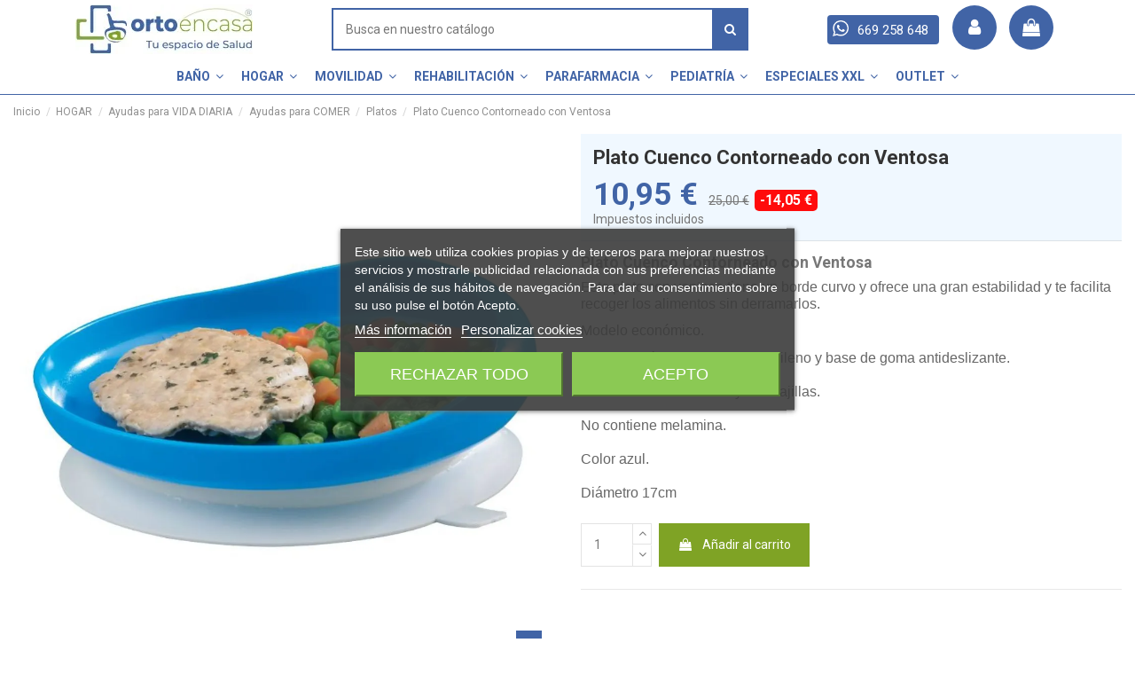

--- FILE ---
content_type: text/html; charset=utf-8
request_url: https://ortopediaencasa.com/plato-cuenco-contorneado-con-ventosa
body_size: 76693
content:
<!doctype html>
<html lang="es">

<head>
    
        
  <meta charset="utf-8">


  <meta http-equiv="x-ua-compatible" content="ie=edge">



  


      <!-- Google Tag Manager -->
    <script>(function(w,d,s,l,i){w[l]=w[l]||[];w[l].push({'gtm.start':
      new Date().getTime(),event:'gtm.js'});var f=d.getElementsByTagName(s)[0],
              j=d.createElement(s),dl=l!='dataLayer'?'&l='+l:'';j.async=true;j.src=
              'https://www.googletagmanager.com/gtm.js?id='+i+dl;f.parentNode.insertBefore(j,f);
              })(window,document,'script','dataLayer','GTM-MGBC7RP');</script>
    <!-- End Google Tag Manager -->
  
  



  <title>Plato Cuenco Contorneado con Ventosa · Oferta desde 10,95 €</title>
  
    
  
  
    
  
  <meta name="description" content="Compra ahora Plato Cuenco Contorneado con Ventosa desde 10,95 € · ENVÍO GRATIS a partir de 50€ · Lo mejor en Platos">
  <meta name="keywords" content="cubiertos discapacitados,cubierto discapacitados,accesorios discapacitados,accesorio discapacitado,ayuda tecnica discapacitado,ayudas tecnicas para discapacitados,tienda de ortopedia,tiendas de ortopedia,material de ortopedia,ontopedia online,pla">
      <meta name="robots" content="index,index">
    
      <link rel="canonical" href="https://ortopediaencasa.com/plato-cuenco-contorneado-con-ventosa">
    

  
      

  
     <script type="application/ld+json">
 {
   "@context": "https://schema.org",
   "@type": "Organization",
   "name" : "Ortopedia en Casa, S.L.",
   "url" : "https://ortopediaencasa.com/"
       ,"logo": {
       "@type": "ImageObject",
       "url":"https://ortopediaencasa.com/img/logo-1676652300.webp"
     }
    }
</script>

<script type="application/ld+json">
  {
    "@context": "https://schema.org",
    "@type": "WebPage",
    "isPartOf": {
      "@type": "WebSite",
      "url":  "https://ortopediaencasa.com/",
      "name": "Ortopedia en Casa, S.L."
    },
    "name": "Plato Cuenco Contorneado con Ventosa · Oferta desde 10,95 €",
    "url":  "https://ortopediaencasa.com/plato-cuenco-contorneado-con-ventosa"
  }
</script>


  <script type="application/ld+json">
    {
      "@context": "https://schema.org",
      "@type": "BreadcrumbList",
      "itemListElement": [
                  {
            "@type": "ListItem",
            "position": 1,
            "name": "Inicio",
            "item": "https://ortopediaencasa.com/"
          },              {
            "@type": "ListItem",
            "position": 2,
            "name": "HOGAR",
            "item": "https://ortopediaencasa.com/productos-ortopedicos-hogar"
          },              {
            "@type": "ListItem",
            "position": 3,
            "name": "Ayudas para VIDA DIARIA",
            "item": "https://ortopediaencasa.com/ayudas-vida-diaria-discapacitados"
          },              {
            "@type": "ListItem",
            "position": 4,
            "name": "Ayudas para COMER",
            "item": "https://ortopediaencasa.com/ayudas-para-comer-discpacitados"
          },              {
            "@type": "ListItem",
            "position": 5,
            "name": "Platos",
            "item": "https://ortopediaencasa.com/platos-para-discapacitados"
          },              {
            "@type": "ListItem",
            "position": 6,
            "name": "Plato Cuenco Contorneado con Ventosa",
            "item": "https://ortopediaencasa.com/plato-cuenco-contorneado-con-ventosa"
          }          ]
    }
  </script>


  

  
        <script type="application/ld+json">
  {
    "@context": "https://schema.org/",
    "@type": "Product",
    "@id": "#product-snippet-id",
    "name": "Plato Cuenco Contorneado con Ventosa",
    "description": "Compra ahora Plato Cuenco Contorneado con Ventosa desde 10,95 € · ENVÍO GRATIS a partir de 50€ · Lo mejor en Platos",
    "category": "Platos",
    "image" :"https://ortopediaencasa.com/15144-home_default/plato-cuenco-contorneado-con-ventosa.webp",    "sku": "813102",
    "mpn": "813102"
        ,
    "brand": {
      "@type": "Brand",
      "name": "IDT"
    }
            ,
    "weight": {
        "@context": "https://schema.org",
        "@type": "QuantitativeValue",
        "value": "5.000000",
        "unitCode": "kg"
    }
        ,
    "offers": {
      "@type": "Offer",
      "priceCurrency": "EUR",
      "name": "Plato Cuenco Contorneado con Ventosa",
      "price": "10.95",
      "url": "https://ortopediaencasa.com/plato-cuenco-contorneado-con-ventosa",
      "priceValidUntil": "2025-11-30",
              "image": ["https://ortopediaencasa.com/15144-thickbox_default/plato-cuenco-contorneado-con-ventosa.webp"],
            "sku": "813102",
      "mpn": "813102",
                    "availability": "https://schema.org/InStock",
      "seller": {
        "@type": "Organization",
        "name": "Ortopedia en Casa, S.L."
      }
    }
      }
</script>


  
    
  



    <meta property="og:type" content="product">
    <meta property="og:url" content="https://ortopediaencasa.com/plato-cuenco-contorneado-con-ventosa">
    <meta property="og:title" content="Plato Cuenco Contorneado con Ventosa · Oferta desde 10,95 €">
    <meta property="og:site_name" content="Ortopedia en Casa, S.L.">
    <meta property="og:description" content="Compra ahora Plato Cuenco Contorneado con Ventosa desde 10,95 € · ENVÍO GRATIS a partir de 50€ · Lo mejor en Platos">
            <meta property="og:image" content="https://ortopediaencasa.com/15144-thickbox_default/plato-cuenco-contorneado-con-ventosa.webp">
        <meta property="og:image:width" content="1100">
        <meta property="og:image:height" content="1422">
    




      <meta name="viewport" content="width=device-width, initial-scale=1">
  


  <meta name="theme-color" content="#4164a6">
  <meta name="msapplication-navbutton-color" content="#4164a6">


  <link rel="icon" type="image/vnd.microsoft.icon" href="https://ortopediaencasa.com/img/favicon.ico?1758090403">
  <link rel="shortcut icon" type="image/x-icon" href="https://ortopediaencasa.com/img/favicon.ico?1758090403">
      <link rel="apple-touch-icon" href="/img/cms/img-footer/logo-retina-apple-ortoencasa.webp">
        <link rel="icon" sizes="192x192" href="/img/cms/img-footer/logo-retina-android-ortoencasa.webp">
  




    <link rel="stylesheet" href="https://ortopediaencasa.com/themes/warehouse/assets/cache/theme-a527e71590.css" type="text/css" media="all">




<link rel="preload" as="font"
      href="https://ortopediaencasa.com/themes/warehouse/assets/css/font-awesome/fonts/fontawesome-webfont.woff?v=4.7.0"
      type="font/woff" crossorigin="anonymous">
<link rel="preload" as="font"
      href="https://ortopediaencasa.com/themes/warehouse/assets/css/font-awesome/fonts/fontawesome-webfont.woff2?v=4.7.0"
      type="font/woff2" crossorigin="anonymous">


<link  rel="preload stylesheet"  as="style" href="https://ortopediaencasa.com/themes/warehouse/assets/css/font-awesome/css/font-awesome-preload.css"
       type="text/css" crossorigin="anonymous">





  

  <script>
        var apim = {"config":{"APIM_COLOR_ATTRIBUTE_POPOVER":true,"APIM_DISABLE_OUT_OF_STOCK_ATTRIBUTES":true},"selectors":{"APIM_INPUT_OPTION_SELECTOR":".product-variants-item select option","APIM_COLOR_SELECTOR":".product-variants-item .input-color","APIM_RADIO_SELECTOR":".product-variants-item .input-radio","APIM_COLOR_LABEL_SELECTOR":".color","APIM_RADIO_LABEL_SELECTOR":".radio-label"}};
        var elementorFrontendConfig = {"isEditMode":"","stretchedSectionContainer":"","instagramToken":false,"is_rtl":false,"ajax_csfr_token_url":"https:\/\/ortopediaencasa.com\/module\/iqitelementor\/Actions?process=handleCsfrToken&ajax=1"};
        var etsSeoFo = {"currentController":"product","isModuleController":false,"listCtlOverridden":["product","category","cms","cms_category","manufacturer","supplier"],"isDebug":false,"conf":{"removeId":true,"removeAttrAlias":false,"removeAttrIdAlias":false},"meta":{"title":"Plato Cuenco Contorneado con Ventosa \u00b7 Oferta desde 10,95\u00a0\u20ac","description":"Compra ahora Plato Cuenco Contorneado con Ventosa desde 10,95\u00a0\u20ac \u00b7 ENV\u00cdO GRATIS a partir de 50\u20ac \u00b7 Lo mejor en Platos","isForce":"","img_alt":"Plato Cuenco Contorneado con Ventosa","single_img_alt":"Ortopedia en Casa, S.L. Plato Cuenco Contorneado con Ventosa 25,00\u00a0\u20ac 10,95\u00a0\u20ac IDT Platos  Plato Cuenco Contorneado con Ventosa\r\nEste plato con ventosa tiene un borde curvo y ofrece una gran estabilidad y te facilita recoger los alimentos sin derramarlos.\u00a0\r\nModelo econ\u00f3mico.\r\nComposici\u00f3n: placa de polipropileno y base de goma antideslizante.Garant\u00eda de microondas y lavavajillas.No contiene melamina.Color azul.Di\u00e1metro 17cm\r\n","canonical":"https:\/\/ortopediaencasa.com\/plato-cuenco-contorneado-con-ventosa","dataSeo":{"id_ets_seo_product":1037,"id_product":4499,"id_shop":1,"id_lang":1,"key_phrase":"","minor_key_phrase":"","allow_search":2,"allow_flw_link":1,"meta_robots_adv":"","meta_keywords":"","canonical_url":"","seo_score":0,"readability_score":63,"score_analysis":"{\"seo_score\":{\"outbound_link\":3,\"internal_link\":3,\"text_length\":-20,\"keyphrase_length\":-9999,\"keyphrase_in_subheading\":0,\"keyphrase_in_title\":0,\"keyphrase_in_page_title\":0,\"keyphrase_in_intro\":0,\"keyphrase_density\":0,\"image_alt_attribute\":4,\"seo_title_width\":9,\"meta_description_length\":3,\"keyphrase_in_meta_desc\":0,\"keyphrase_in_slug\":0,\"minor_keyphrase_in_content\":9,\"minor_keyphrase_in_title\":9,\"minor_keyphrase_in_desc\":9,\"minor_keyphrase_in_page_title\":0,\"minor_keyphrase_acceptance\":0,\"single_h1\":9,\"keyphrase_density_individual\":0,\"minor_keyphrase_in_content_individual\":0,\"minor_keyphrase_length\":3},\"readability_score\":{\"not_enough_content\":9,\"sentence_length\":9,\"flesch_reading_ease\":9,\"paragraph_length\":9,\"consecutive_sentences\":9,\"subheading_distribution\":9,\"transition_words\":9,\"passive_voice\":0}}","content_analysis":null,"social_title":"","social_desc":"","social_img":""},"params":{"shop_name":"Ortopedia en casa S:L","separator":"\u2022","post_title":"Plato Cuenco Contorneado con Ventosa","discount_price":"10,95\u00a0\u20ac","category":"Platos","price":"25,00\u00a0\u20ac","brand":"IDT","ean13":"","description_short":"Plato Cuenco Contorneado con Ventosa\r\nEste plato con ventosa tiene un borde curvo y ofrece una gran estabilidad y te facilita recoger los alimentos sin derramarlos.\u00a0\r\nModelo econ\u00f3mico.\r\nComposici\u00f3n: placa de polipropileno y base de goma antideslizante.Garant\u00eda de microondas y lavavajillas.No contiene melamina.Color azul.Di\u00e1metro 17cm\r\n"}},"product":{"name":"Plato Cuenco Contorneado con Ventosa"}};
        var iqitTheme = {"rm_sticky":"down","rm_breakpoint":0,"op_preloader":"0","cart_style":"side","cart_confirmation":"modal","h_layout":"2","f_fixed":"","f_layout":"3","h_absolute":"0","h_sticky":"header","hw_width":"fullwidth","mm_content":"desktop","hm_submenu_width":"fullwidth","h_search_type":"full","pl_lazyload":true,"pl_infinity":true,"pl_rollover":true,"pl_crsl_autoplay":true,"pl_slider_ld":4,"pl_slider_d":4,"pl_slider_t":2,"pl_slider_p":2,"pp_thumbs":"leftd","pp_zoom":"inner","pp_image_layout":"carousel","pp_tabs":"tabha","pl_grid_qty":false};
        var iqitcountdown_days = "d.";
        var iqitextendedproduct = {"speed":"70","hook":"modal"};
        var iqitfdc_from = 50;
        var iqitmegamenu = {"sticky":"false","containerSelector":"#wrapper > .container"};
        var prestashop = {"cart":{"products":[],"totals":{"total":{"type":"total","label":"Total","amount":0,"value":"0,00\u00a0\u20ac"},"total_including_tax":{"type":"total","label":"Total (impuestos incl.)","amount":0,"value":"0,00\u00a0\u20ac"},"total_excluding_tax":{"type":"total","label":"Total (impuestos excl.)","amount":0,"value":"0,00\u00a0\u20ac"}},"subtotals":{"products":{"type":"products","label":"Subtotal","amount":0,"value":"0,00\u00a0\u20ac"},"discounts":null,"shipping":{"type":"shipping","label":"Transporte","amount":0,"value":""},"tax":null},"products_count":0,"summary_string":"0 art\u00edculos","vouchers":{"allowed":0,"added":[]},"discounts":[],"minimalPurchase":0,"minimalPurchaseRequired":""},"currency":{"id":1,"name":"Euro","iso_code":"EUR","iso_code_num":"978","sign":"\u20ac"},"customer":{"lastname":null,"firstname":null,"email":null,"birthday":null,"newsletter":null,"newsletter_date_add":null,"optin":null,"website":null,"company":null,"siret":null,"ape":null,"is_logged":false,"gender":{"type":null,"name":null},"addresses":[]},"language":{"name":"Espa\u00f1ol (Spanish)","iso_code":"es","locale":"es-ES","language_code":"es-ES","is_rtl":0,"date_format_lite":"d\/m\/Y","date_format_full":"d\/m\/Y H:i:s","id":1},"page":{"title":"","canonical":"https:\/\/ortopediaencasa.com\/plato-cuenco-contorneado-con-ventosa","meta":{"title":"Plato Cuenco Contorneado con Ventosa","description":"Plato Cuenco Contorneado con Ventosa\r\nEste plato con ventosa tiene un borde curvo y ofrece una gran estabilidad y te facilita recoger los alimentos sin derramarlos.\u00a0\r\nModelo econ\u00f3mico.\r\nComposici\u00f3n: placa de polipropileno y base de goma antideslizante.Garant\u00eda de microondas y lavavajillas.No contiene melamina.Color azul.Di\u00e1metro 17cm\r\n","keywords":"cubiertos discapacitados,cubierto discapacitados,accesorios discapacitados,accesorio discapacitado,ayuda tecnica discapacitado,ayudas tecnicas para discapacitados,tienda de ortopedia,tiendas de ortopedia,material de ortopedia,ontopedia online,pla","robots":"index"},"page_name":"product","body_classes":{"lang-es":true,"lang-rtl":false,"country-ES":true,"currency-EUR":true,"layout-full-width":true,"page-product":true,"tax-display-enabled":true,"page-customer-account":false,"product-id-4499":true,"product-Plato Cuenco Contorneado con Ventosa":true,"product-id-category-502":true,"product-id-manufacturer-81":true,"product-id-supplier-98":true,"product-available-for-order":true},"admin_notifications":[],"password-policy":{"feedbacks":{"0":"Muy d\u00e9bil","1":"D\u00e9bil","2":"Promedio","3":"Fuerte","4":"Muy fuerte","Straight rows of keys are easy to guess":"Una serie seguida de teclas de la misma fila es f\u00e1cil de adivinar","Short keyboard patterns are easy to guess":"Los patrones de teclado cortos son f\u00e1ciles de adivinar","Use a longer keyboard pattern with more turns":"Usa un patr\u00f3n de teclado m\u00e1s largo y con m\u00e1s giros","Repeats like \"aaa\" are easy to guess":"Las repeticiones como \u00abaaa\u00bb son f\u00e1ciles de adivinar","Repeats like \"abcabcabc\" are only slightly harder to guess than \"abc\"":"Las repeticiones como \"abcabcabc\" son solo un poco m\u00e1s dif\u00edciles de adivinar que \"abc\"","Sequences like abc or 6543 are easy to guess":"Sequences like \"abc\" or \"6543\" are easy to guess","Recent years are easy to guess":"Los a\u00f1os recientes son f\u00e1ciles de adivinar","Dates are often easy to guess":"Las fechas suelen ser f\u00e1ciles de adivinar","This is a top-10 common password":"Esta es una de las 10 contrase\u00f1as m\u00e1s comunes","This is a top-100 common password":"Esta es una de las 100 contrase\u00f1as m\u00e1s comunes","This is a very common password":"Esta contrase\u00f1a es muy com\u00fan","This is similar to a commonly used password":"Esta contrase\u00f1a es similar a otras contrase\u00f1as muy usadas","A word by itself is easy to guess":"Una palabra que por s\u00ed misma es f\u00e1cil de adivinar","Names and surnames by themselves are easy to guess":"Los nombres y apellidos completos son f\u00e1ciles de adivinar","Common names and surnames are easy to guess":"Los nombres comunes y los apellidos son f\u00e1ciles de adivinar","Use a few words, avoid common phrases":"Usa varias palabras, evita frases comunes","No need for symbols, digits, or uppercase letters":"No se necesitan s\u00edmbolos, d\u00edgitos o letras may\u00fasculas","Avoid repeated words and characters":"Evita repetir palabras y caracteres","Avoid sequences":"Evita secuencias","Avoid recent years":"Evita a\u00f1os recientes","Avoid years that are associated with you":"Evita a\u00f1os que puedan asociarse contigo","Avoid dates and years that are associated with you":"Evita a\u00f1os y fechas que puedan asociarse contigo","Capitalization doesn't help very much":"Las may\u00fasculas no ayudan mucho","All-uppercase is almost as easy to guess as all-lowercase":"Todo en may\u00fasculas es casi tan f\u00e1cil de adivinar como en min\u00fasculas","Reversed words aren't much harder to guess":"Las palabras invertidas no son mucho m\u00e1s dif\u00edciles de adivinar","Predictable substitutions like '@' instead of 'a' don't help very much":"Predictable substitutions like \"@\" instead of \"a\" don't help very much","Add another word or two. Uncommon words are better.":"A\u00f1ade una o dos palabras m\u00e1s. Es mejor usar palabras poco habituales."}}},"shop":{"name":"Ortopedia en Casa, S.L.","logo":"https:\/\/ortopediaencasa.com\/img\/logo-1676652300.jpg","stores_icon":"https:\/\/ortopediaencasa.com\/img\/logo_stores.png","favicon":"https:\/\/ortopediaencasa.com\/img\/favicon.ico"},"core_js_public_path":"\/themes\/","urls":{"base_url":"https:\/\/ortopediaencasa.com\/","current_url":"https:\/\/ortopediaencasa.com\/plato-cuenco-contorneado-con-ventosa","shop_domain_url":"https:\/\/ortopediaencasa.com","img_ps_url":"https:\/\/ortopediaencasa.com\/img\/","img_cat_url":"https:\/\/ortopediaencasa.com\/img\/c\/","img_lang_url":"https:\/\/ortopediaencasa.com\/img\/l\/","img_prod_url":"https:\/\/ortopediaencasa.com\/img\/p\/","img_manu_url":"https:\/\/ortopediaencasa.com\/img\/m\/","img_sup_url":"https:\/\/ortopediaencasa.com\/img\/su\/","img_ship_url":"https:\/\/ortopediaencasa.com\/img\/s\/","img_store_url":"https:\/\/ortopediaencasa.com\/img\/st\/","img_col_url":"https:\/\/ortopediaencasa.com\/img\/co\/","img_url":"https:\/\/ortopediaencasa.com\/themes\/warehouse\/assets\/img\/","css_url":"https:\/\/ortopediaencasa.com\/themes\/warehouse\/assets\/css\/","js_url":"https:\/\/ortopediaencasa.com\/themes\/warehouse\/assets\/js\/","pic_url":"https:\/\/ortopediaencasa.com\/upload\/","theme_assets":"https:\/\/ortopediaencasa.com\/themes\/warehouse\/assets\/","pages":{"address":"https:\/\/ortopediaencasa.com\/direccion","addresses":"https:\/\/ortopediaencasa.com\/direcciones","authentication":"https:\/\/ortopediaencasa.com\/iniciar-sesion","manufacturer":"https:\/\/ortopediaencasa.com\/marcas","cart":"https:\/\/ortopediaencasa.com\/carrito","category":"https:\/\/ortopediaencasa.com\/index.php?controller=category","cms":"https:\/\/ortopediaencasa.com\/index.php?controller=cms","contact":"https:\/\/ortopediaencasa.com\/contactenos","discount":"https:\/\/ortopediaencasa.com\/descuento","guest_tracking":"https:\/\/ortopediaencasa.com\/seguimiento-pedido-invitado","history":"https:\/\/ortopediaencasa.com\/historial-compra","identity":"https:\/\/ortopediaencasa.com\/datos-personales","index":"https:\/\/ortopediaencasa.com\/","my_account":"https:\/\/ortopediaencasa.com\/mi-cuenta","order_confirmation":"https:\/\/ortopediaencasa.com\/confirmacion-pedido","order_detail":"https:\/\/ortopediaencasa.com\/index.php?controller=order-detail","order_follow":"https:\/\/ortopediaencasa.com\/seguimiento-pedido","order":"https:\/\/ortopediaencasa.com\/pedido","order_return":"https:\/\/ortopediaencasa.com\/index.php?controller=order-return","order_slip":"https:\/\/ortopediaencasa.com\/facturas-abono","pagenotfound":"https:\/\/ortopediaencasa.com\/pagina-no-encontrada","password":"https:\/\/ortopediaencasa.com\/recuperar-contrase\u00f1a","pdf_invoice":"https:\/\/ortopediaencasa.com\/index.php?controller=pdf-invoice","pdf_order_return":"https:\/\/ortopediaencasa.com\/index.php?controller=pdf-order-return","pdf_order_slip":"https:\/\/ortopediaencasa.com\/index.php?controller=pdf-order-slip","prices_drop":"https:\/\/ortopediaencasa.com\/productos-rebajados","product":"https:\/\/ortopediaencasa.com\/index.php?controller=product","registration":"https:\/\/ortopediaencasa.com\/registro","search":"https:\/\/ortopediaencasa.com\/busqueda","sitemap":"https:\/\/ortopediaencasa.com\/mapa del sitio","stores":"https:\/\/ortopediaencasa.com\/tiendas","supplier":"https:\/\/ortopediaencasa.com\/proveedores","brands":"https:\/\/ortopediaencasa.com\/marcas","register":"https:\/\/ortopediaencasa.com\/registro","order_login":"https:\/\/ortopediaencasa.com\/pedido?login=1"},"alternative_langs":[],"actions":{"logout":"https:\/\/ortopediaencasa.com\/?mylogout="},"no_picture_image":{"bySize":{"hsma_default":{"url":"https:\/\/ortopediaencasa.com\/img\/p\/es-default-hsma_default.jpg","width":55,"height":55},"small_default":{"url":"https:\/\/ortopediaencasa.com\/img\/p\/es-default-small_default.jpg","width":98,"height":127},"subcategorias_default":{"url":"https:\/\/ortopediaencasa.com\/img\/p\/es-default-subcategorias_default.jpg","width":274,"height":67},"cart_default":{"url":"https:\/\/ortopediaencasa.com\/img\/p\/es-default-cart_default.jpg","width":125,"height":162},"home_default":{"url":"https:\/\/ortopediaencasa.com\/img\/p\/es-default-home_default.jpg","width":477,"height":477},"medium_default":{"url":"https:\/\/ortopediaencasa.com\/img\/p\/es-default-medium_default.jpg","width":452,"height":584},"large_default":{"url":"https:\/\/ortopediaencasa.com\/img\/p\/es-default-large_default.jpg","width":1080,"height":1080},"thickbox_default":{"url":"https:\/\/ortopediaencasa.com\/img\/p\/es-default-thickbox_default.jpg","width":1100,"height":1422}},"small":{"url":"https:\/\/ortopediaencasa.com\/img\/p\/es-default-hsma_default.jpg","width":55,"height":55},"medium":{"url":"https:\/\/ortopediaencasa.com\/img\/p\/es-default-home_default.jpg","width":477,"height":477},"large":{"url":"https:\/\/ortopediaencasa.com\/img\/p\/es-default-thickbox_default.jpg","width":1100,"height":1422},"legend":""}},"configuration":{"display_taxes_label":true,"display_prices_tax_incl":true,"is_catalog":false,"show_prices":true,"opt_in":{"partner":false},"quantity_discount":{"type":"discount","label":"Descuento unitario"},"voucher_enabled":0,"return_enabled":1},"field_required":[],"breadcrumb":{"links":[{"title":"Inicio","url":"https:\/\/ortopediaencasa.com\/"},{"title":"HOGAR","url":"https:\/\/ortopediaencasa.com\/productos-ortopedicos-hogar"},{"title":"Ayudas para VIDA DIARIA","url":"https:\/\/ortopediaencasa.com\/ayudas-vida-diaria-discapacitados"},{"title":"Ayudas para COMER","url":"https:\/\/ortopediaencasa.com\/ayudas-para-comer-discpacitados"},{"title":"Platos","url":"https:\/\/ortopediaencasa.com\/platos-para-discapacitados"},{"title":"Plato Cuenco Contorneado con Ventosa","url":"https:\/\/ortopediaencasa.com\/plato-cuenco-contorneado-con-ventosa"}],"count":6},"link":{"protocol_link":"https:\/\/","protocol_content":"https:\/\/"},"time":1763209530,"static_token":"c50e2bc2b2981ef92ed5defd3e9a3dfd","token":"4b3ddf70b13d627b49351ba6634832bb","debug":false};
        var psemailsubscription_subscription = "https:\/\/ortopediaencasa.com\/module\/ps_emailsubscription\/subscription";
      </script>



  

<script type="text/javascript">
    var lgcookieslaw_consent_mode = 0;
    var lgcookieslaw_banner_url_ajax_controller = "https://ortopediaencasa.com/module/lgcookieslaw/ajax";     var lgcookieslaw_cookie_values = null;     var lgcookieslaw_saved_preferences = 0;
    var lgcookieslaw_ajax_calls_token = "207085d9b903686c3660896fed9a52f6";
    var lgcookieslaw_reload = 0;
    var lgcookieslaw_block_navigation = 0;
    var lgcookieslaw_banner_position = 3;
    var lgcookieslaw_show_fixed_button = 0;
    var lgcookieslaw_save_user_consent = 1;
    var lgcookieslaw_reject_cookies_when_closing_banner = 0;
</script>

<style type="text/css">body{-moz-user-select:none;-moz-user-select:-moz-none;-ms-user-select:none;user-select:none;-webkit-touch-callout:none;-webkit-user-select:none;-khtml-user-drag:none;-khtml-user-select:none;}</style><!-- START OF DOOFINDER SCRIPT -->
  <script>
    const dfLayerOptions = {
      installationId: "de565d35-92b8-42f9-8d7d-1b9a63191416",
      zone: "eu1",
      language: "es-es",
      currency: "EUR"
    };
    (function (l, a, y, e, r, s) {
      r = l.createElement(a); r.onload = e; r.async = 1; r.src = y;
      s = l.getElementsByTagName(a)[0]; s.parentNode.insertBefore(r, s);
    })(document, 'script', 'https://cdn.doofinder.com/livelayer/1/js/loader.min.js', function () {
      doofinderLoader.load(dfLayerOptions);
    });

    document.addEventListener('doofinder.cart.add', function(event) {

      const checkIfCartItemHasVariation = (cartObject) => {
        return (cartObject.item_id === cartObject.grouping_id) ? false : true;
      }

      /**
      * Returns only ID from string
      */
      const sanitizeVariationID = (variationID) => {
        return variationID.replace(/\D/g, "")
      }

      doofinderManageCart({
        cartURL          : "https://ortopediaencasa.com/carrito",  //required for prestashop 1.7, in previous versions it will be empty.
        cartToken        : "c50e2bc2b2981ef92ed5defd3e9a3dfd",
        productID        : checkIfCartItemHasVariation(event.detail) ? event.detail.grouping_id : event.detail.item_id,
        customizationID  : checkIfCartItemHasVariation(event.detail) ? sanitizeVariationID(event.detail.item_id) : 0,   // If there are no combinations, the value will be 0
        cuantity         : event.detail.amount,
      });
    });
  </script>
<!-- END OF DOOFINDER SCRIPT -->
<script>
var sequraProducts = [];
sequraProducts.push("pp3");
var sequraConfigParams = {
    merchant: "ortopediaencasa",
    assetKey: "FvZUnfPWLc",
    products: sequraProducts,
    scriptUri: "https://live.sequracdn.com/assets/sequra-checkout.min.js",
    decimalSeparator: ',',
    thousandSeparator: '.',
    locale: 'es',
    currency: 'EUR'
};


(function (i, s, o, g, r, a, m) { i['SequraConfiguration'] = g; i['SequraOnLoad'] = []; i[r] = {}; i[r][a] = function (callback) { i['SequraOnLoad'].push(callback); }; (a = s.createElement(o)), (m = s.getElementsByTagName(o)[0]); a.async = 1; a.src = g.scriptUri; m.parentNode.insertBefore(a, m); })(window, document, 'script', sequraConfigParams, 'Sequra', 'onLoad');

//Helper
var SequraHelper = {
    /**
     * The widgets to be drawn in the page
     */
    widgets: [],

    presets: {
        L: '{"alignment":"left"}',
        R: '{"alignment":"right"}',
        legacy: '{"type":"legacy"}',
        legacyL: '{"type":"legacy","alignment":"left"}',
        legacyR: '{"type":"legacy","alignment":"right"}',
        minimal: '{"type":"text","branding":"none","size":"S","starting-text":"as-low-as"}',
        minimalL: '{"type":"text","branding":"none","size":"S","starting-text":"as-low-as","alignment":"left"}',
        minimalR: '{"type":"text","branding":"none","size":"S","starting-text":"as-low-as","alignment":"right"}'
    },

    getText: function (selector) {
        return selector && document.querySelector(selector) ? document.querySelector(selector).innerText : "0";
    },
    nodeToCents: function (node) {
        return this.textToCents(node ? node.innerText : "0");
    },
    selectorToCents: function (selector) {
        return this.textToCents(SequraHelper.getText(selector));
    },
    textToCents: function (text) {
        text = text.replace(/^\D*/, '').replace(/\D*$/, '');
        if (text.indexOf(sequraConfigParams.decimalSeparator) < 0) {
            text += sequraConfigParams.decimalSeparator + '00';
        }
        return SequraHelper.floatToCents(
            parseFloat(
                text
                    .replace(sequraConfigParams.thousandSeparator, '')
                    .replace(sequraConfigParams.decimalSeparator, '.')
            )
        );
    },
    floatToCents: function (value) {
        return parseInt(value.toFixed(2).replace('.', ''), 10);
    },

    refreshComponents: function () {
        Sequra.onLoad(
            function () {
                Sequra.refreshComponents();
            }
        );
    },

    /**
     * Search for child elements in the parentElem that are targets of the widget
     * @param {object} parentElem DOM element that may contains the widget's targets
        * @param {object} widget  Widget object
        * @param {string} observedAt Unique identifier to avoid fetch the same element multiple times
        * @returns {array} Array of objects containing the target elements and a reference to the widget
        */
    getWidgetTargets: function (parentElem, widget, observedAt) {
        const targets = [];
        const children = parentElem.querySelectorAll(widget.css_sel);
        const productObservedAttr = 'data-sequra-observed-' + widget.product;
        for (const child of children) {
            if (child.getAttribute(productObservedAttr) == observedAt) {
                continue;// skip elements that are already observed in this mutation.
            }
            child.setAttribute(productObservedAttr, observedAt);
            targets.push({ elem: child, widget: widget });
        }
        return targets;
    },

    /**
     * Search for all the targets of the widgets in a parent element
     * @param {object} parentElem DOM element that may contains the widget's targets
        * @param {array} widgets List of widgets to be drawn in the page
        * @param {string} observedAt Unique identifier to avoid fetch the same element multiple times
        * @returns {array} Array of objects containing the target elements and a reference to the widget 
        */
    getWidgetsTargets: function (parentElem, widgets, observedAt) {
        const targets = [];
        for (const widget of widgets) {
            const widgetTargets = this.getWidgetTargets(parentElem, widget, observedAt);
            targets.push(...widgetTargets);
        }
        return targets;
    },

    /**
     * Get an unique identifier to avoid fetch the same element multiple times
     * @returns {number} The current timestamp
        */
    getObservedAt: () => Date.now(),

    /**
     * Paint the widgets in the page and observe the DOM to refresh the widgets when the page changes.
     * @param parentElem The DOM element that contains the promotion widgets
     */
    drawWidgetsOnPage: function () {
        if (!this.widgets.length) {
            return;
        }

        // First, draw the widgets in the page for the first time.
        const widgetsTargets = this.getWidgetsTargets(document, this.widgets, this.getObservedAt());
        widgetsTargets.forEach(({ elem, widget }) => {
            this.drawWidgetOnElement(widget, elem)
        });

        // Then, observe the DOM to refresh the widgets when the page changes.
        const mutationObserver = new MutationObserver((mutations) => {
            const targets = []; // contains the elements that must be refreshed.
            const observedAt = this.getObservedAt();

            for (const mutation of mutations) {
                if (!['childList', 'subtree'].includes(mutation.type)) {
                    continue; // skip mutations that not are changing the DOM.
                }

                const widgetTargets = this.getWidgetsTargets(mutation.target, this.widgets, observedAt)
                targets.push(...widgetTargets);
            }

            mutationObserver.disconnect();// disable the observer to avoid multiple calls to the same function.

            targets.forEach(({ elem, widget }) => this.drawWidgetOnElement(widget, elem)); // draw the widgets.

            mutationObserver.observe(document, { childList: true, subtree: true }); // enable the observer again.
        });

        mutationObserver.observe(document, { childList: true, subtree: true });
    },

    drawWidgetOnElement: function (widget, element) {
        const priceElem = document.querySelector(widget.price_src);
        if (!priceElem) {
            console.error(widget.price_src + ' is not a valid css selector to read the price from, for sequra widget.');
            return;
        }
        const cents = SequraHelper.nodeToCents(priceElem);

        const className = 'sequra-promotion-widget';
        const modifierClassName = className + '--' + widget.product;

        const oldWidget = element.parentNode.querySelector('.' + className + '.' + modifierClassName);		
        if (oldWidget) {
            if (cents == oldWidget.getAttribute('data-amount')) {
                return; // no need to update the widget, the price is the same.
            }

            oldWidget.remove();// remove the old widget to draw a new one.
        }

        const promoWidgetNode = document.createElement('div');
        promoWidgetNode.className = className + ' ' + modifierClassName;
        promoWidgetNode.setAttribute('data-amount', cents);
        promoWidgetNode.setAttribute('data-product', widget.product);
        if (undefined != typeof this.presets[widget.theme]) {
            const theme = this.presets[widget.theme]
            try {
                const attributes = JSON.parse(theme);
                for (var key in attributes) {
                    promoWidgetNode.setAttribute('data-' + key, "" + attributes[key]);
                }
            } catch (e) {
                promoWidgetNode.setAttribute('data-type', 'text');
            }
        }
        if (widget.campaign) {
            promoWidgetNode.setAttribute('data-campaign', widget.campaign);
        }

        if (element.nextSibling) {//Insert after
            element.parentNode.insertBefore(promoWidgetNode, element.nextSibling);
            this.refreshComponents();
        } else {
            element.parentNode.appendChild(promoWidgetNode);
        }
    },

    waitForElememt: function (selector) {
        return new Promise(function (resolve) {
            if (document.querySelector(selector)) {
                return resolve();
            }
            const observer = new MutationObserver(function (mutations) {
                mutations.forEach(function (mutation) {
                    if (!mutation.addedNodes)
                        return;
                    var found = false;
                    mutation.addedNodes.forEach(function (node) {
                        found = found || (node.matches && node.matches(selector));
                    });
                    if (found) {
                        resolve();
                        observer.disconnect();
                    }
                });
            });

            observer.observe(document.body, {
                childList: true,
                subtree: true
            });
        });
    }
};    

</script>


    
            <meta property="og:type" content="product">
        <meta property="og:url" content="https://ortopediaencasa.com/plato-cuenco-contorneado-con-ventosa">
        <meta property="og:title" content="Plato Cuenco Contorneado con Ventosa · Oferta desde 10,95 €">
        <meta property="og:site_name" content="Ortopedia en Casa, S.L.">
        <meta property="og:description" content="Compra ahora Plato Cuenco Contorneado con Ventosa desde 10,95 € · ENVÍO GRATIS a partir de 50€ · Lo mejor en Platos">
        <meta property="og:image" content="https://ortopediaencasa.com/img/social/167948535420512.webp">
          <meta property="product:pretax_price:amount" content="9.049587">
    <meta property="product:pretax_price:currency" content="EUR">
    <meta property="product:price:amount" content="10.95">
    <meta property="product:price:currency" content="EUR">
      <meta property="product:weight:value" content="5.000000">
  <meta property="product:weight:units" content="kg">
            <meta name="twitter:title" content="Plato Cuenco Contorneado con Ventosa · Oferta desde 10,95 €">
        <meta name="twitter:description" content="Compra ahora Plato Cuenco Contorneado con Ventosa desde 10,95 € · ENVÍO GRATIS a partir de 50€ · Lo mejor en Platos">
        <meta name="twitter:image" content="https://ortopediaencasa.com/img/social/167948535420512.webp">
        <meta name="twitter:card" content="summary_large_image">
                    <meta name="twitter:site" content="@ortoencasa" />
            <meta name="twitter:creator" content="@ortoencasa" />
                                <meta name="msvalidate.01" content="240A94D341DAEF5362000ACCEAB7CDA6" />
                <meta name="google-site-verification" content="dpbfxz1oknjs8ag1o2szqydkzx8g71" />
                    <script type='application/ld+json' class='ets-seo-schema-graph--main'>
            {"@context":"https://schema.org","@graph":[{"@type":"WebSite","@id":"https://ortopediaencasa.com/#website","url":"https://ortopediaencasa.com/","name":"Ortopedia en Casa, S.L.","potentialAction":{"@type":"SearchAction","target":"https://ortopediaencasa.com/search?s={search_term_string}","query-input":"required name=search_term_string"}},{"@type":"Organization","@id":"https://ortopediaencasa.com/#organization","name":"Ortopedia en Casa","url":"https://ortopediaencasa.com/","sameAs":["https://www.facebook.com/ortoencasa/","ortoencasa","https://www.instagram.com/ortoencasa/","https://www.youtube.com/@OrtopediaEnCasaOnline"],"logo":{"@type":"ImageObject","@id":"https://ortopediaencasa.com/#logo","url":"https://ortopediaencasa.com/img/social/167948535420512.webp","caption":"Ortopedia en Casa"},"image":{"@id":"https://ortopediaencasa.com/#logo"}},{"@type":"BreadcrumbList","@id":"https://ortopediaencasa.com/#breadcrumb","itemListElement":[{"@type":"ListItem","position":1,"item":{"@type":"WebPage","name":"Inicio","@id":"https://ortopediaencasa.com/","url":"https://ortopediaencasa.com/"}},{"@type":"ListItem","position":2,"item":{"@type":"WebPage","name":"Platos","@id":"https://ortopediaencasa.com/platos-para-discapacitados","url":"https://ortopediaencasa.com/platos-para-discapacitados"}},{"@type":"ListItem","position":3,"item":{"@type":"WebPage","name":"Plato Cuenco Contorneado con Ventosa","@id":"https://ortopediaencasa.com/plato-cuenco-contorneado-con-ventosa","url":"https://ortopediaencasa.com/plato-cuenco-contorneado-con-ventosa"}}]}]}
        </script>
    
    </head>

<body id="product" class="lang-es country-es currency-eur layout-full-width page-product tax-display-enabled product-id-4499 product-plato-cuenco-contorneado-con-ventosa product-id-category-502 product-id-manufacturer-81 product-id-supplier-98 product-available-for-order body-desktop-header-style-w-2">


            <!-- Google Tag Manager (noscript) -->
        <noscript><iframe src="https://www.googletagmanager.com/ns.html?id=GTM-MGBC7RP"
                          height="0" width="0" style="display:none;visibility:hidden"></iframe></noscript>
        <!-- End Google Tag Manager (noscript) -->
    




    


<main id="main-page-content"  >
    
            

    <header id="header" class="desktop-header-style-w-2">
        
            
  <div class="header-banner">
    
  </div>




            <nav class="header-nav">
        <div class="container">
    
        <div class="row justify-content-between">
            <div class="col col-auto col-md left-nav">
                                            <div class="block-iqitlinksmanager block-iqitlinksmanager-2 block-links-inline d-inline-block">
            <ul>
                                                            <li>
                            <a
                                    href="tel:669258648"
                                                                                                    >
                                Teléfono: 669 258 648 
                            </a>
                        </li>
                                                </ul>
        </div>
    
            </div>
            <div class="col col-auto center-nav text-center">
                
             </div>
            <div class="col col-auto col-md right-nav text-right">
                            <div class="block-iqitlinksmanager block-iqitlinksmanager-5 block-links-inline d-inline-block">
            <ul>
                                                            <li>
                            <a
                                    href="mailto:info@ortopediaencasa.com"
                                                                                                    >
                                Email: info@ortopediaencasa.com
                            </a>
                        </li>
                                                </ul>
        </div>
    
             </div>
        </div>

                        </div>
            </nav>
        



<div id="desktop-header" class="desktop-header-style-2">
    
            
<div class="header-top">
    <div id="desktop-header-container" class="container">
	
        <div class="row align-items-center">
                            <div class="col col-auto col-header-left">
                    <div id="desktop_logo">
                        
  <a href="https://ortopediaencasa.com/">
    <img class="logo img-fluid"
         src="https://ortopediaencasa.com/img/logo-1676652300.webp"
          srcset="/img/cms/img-footer/ortopedia-online-ortoencasa.png 2x"         alt="Ortopedia en Casa, S.L."
         width="200"
         height="56"
    >
  </a>

                    </div>
                    
                </div>
                <div class="col col-header-center">
                                        <!-- Block search module TOP -->

<!-- Block search module TOP -->
<div id="search_widget" class="search-widget" data-search-controller-url="https://ortopediaencasa.com/module/iqitsearch/searchiqit">
    <form method="get" action="https://ortopediaencasa.com/module/iqitsearch/searchiqit">
        <div class="input-group">
            <input type="text" name="s" value="" data-all-text="Mostrar todos los resultados"
                   data-blog-text="Entrada en el blog"
                   data-product-text="Producto"
                   data-brands-text="Marca"
                   autocomplete="off" autocorrect="off" autocapitalize="off" spellcheck="false"
                   placeholder="Busca en nuestro catálogo" class="form-control form-search-control" />
            <button type="submit" class="search-btn">
                <i class="fa fa-search"></i>
            </button>
        </div>
    </form>
</div>
<!-- /Block search module TOP -->

<!-- /Block search module TOP -->


                    
                </div>
                        <div class="col col-auto col-header-right">
                <div class="row no-gutters justify-content-end">

                    
                    <style id="whatsappchat_custom_css" type="text/css">
    .whatsapp-icon {
    position: relative;
    /*background-image: url(../img/whatsapp.png);*/
    background-repeat: no-repeat;
    display: inline-block;
    height: 20px;
    /* margin-right: 4px; */
    top: -1px;
    vertical-align: middle;
    background-size: contain;

}
.whatsapp span {
    border-radius: 4px;
    background: #25D366;
    color: #fff;
    font-size: 18px;
    padding: 6px 6px;
    display: inline-block;
    outline: none;
    cursor: pointer;
    margin-top: -12px;
    margin-right: 8px;
 /*   box-shadow: 1px 1px 1px 1px;*/
    margin-top: 1px;
}
</style>
        <a class="whatsappchat-anchor warehouse whatsappchat-anchor1" target="_blank" href="https://web.whatsapp.com/send?l=es&amp;phone=34669258648&amp;text= https://ortopediaencasa.com/plato-cuenco-contorneado-con-ventosa" rel="noopener noreferrer">        <div class="whatsapp whatsapp_1 whatsapp-hookDisplayWhatsAppChat right"
            >
            <span style="background-color: #4164a6">
                <i class="whatsapp-icon" ></i>
                <p style="padding: 6px; font-size: 15px;">669 258 648</p>            </span>
        </div>
    </a>    
                        <div id="header-user-btn" class="col col-auto header-btn-w header-user-btn-w">
            <a href="https://ortopediaencasa.com/iniciar-sesion?back=https%3A%2F%2Fortopediaencasa.com%2Fplato-cuenco-contorneado-con-ventosa"
           title="Acceda a su cuenta de cliente"
           rel="nofollow" class="header-btn header-user-btn">
            <i class="fa fa-user fa-fw icon" aria-hidden="true"></i>
            <span class="title">Entrar</span>
        </a>
    </div>









                                        

                    

                                            
                                                    <div id="ps-shoppingcart-wrapper" class="col col-auto">
    <div id="ps-shoppingcart"
         class="header-btn-w header-cart-btn-w ps-shoppingcart side-cart">
         <div id="blockcart" class="blockcart cart-preview"
         data-refresh-url="//ortopediaencasa.com/module/ps_shoppingcart/ajax">
        <a id="cart-toogle" class="cart-toogle header-btn header-cart-btn" data-toggle="dropdown" data-display="static">
            <i class="fa fa-shopping-bag fa-fw icon" aria-hidden="true"><span class="cart-products-count-btn  d-none">0</span></i>
            <span class="info-wrapper">
            <span class="title">Carrito</span>
            <span class="cart-toggle-details">
            <span class="text-faded cart-separator"> / </span>
                            Vacío
                        </span>
            </span>
        </a>
        <div id="_desktop_blockcart-content" class="dropdown-menu-custom dropdown-menu">
    <div id="blockcart-content" class="blockcart-content" >
        <div class="cart-title">
            <span class="modal-title">Su Cesta</span>
            <button type="button" id="js-cart-close" class="close">
                <span>×</span>
            </button>
            <hr>
        </div>
                    <span class="no-items">No hay artículos en su cesta</span>
            </div>
</div> </div>




    </div>
</div>
                                                
                                    </div>
                
            </div>
           <div class="col-12">
                <div class="row">
                  
                </div>
            </div> 
        </div>
    </div>
</div>
<div class="container iqit-megamenu-container"><div id="iqitmegamenu-wrapper" class="iqitmegamenu-wrapper iqitmegamenu-all">
	<div class="container container-iqitmegamenu">
		<div id="iqitmegamenu-horizontal" class="iqitmegamenu  clearfix" role="navigation">

						
			<nav id="cbp-hrmenu" class="cbp-hrmenu cbp-horizontal cbp-hrsub-narrow">
				<ul>
											<li id="cbp-hrmenu-tab-57"
							class="cbp-hrmenu-tab cbp-hrmenu-tab-57  cbp-has-submeu">
							<a href="https://ortopediaencasa.com/accesorios-ayudas-bano-discapacitados" class="nav-link" 
										>
										

										<span class="cbp-tab-title">
											BAÑO											<i class="fa fa-angle-down cbp-submenu-aindicator"></i></span>
																			</a>
																			<div class="cbp-hrsub col-12">
											<div class="cbp-hrsub-inner">
												<div class="container iqitmegamenu-submenu-container">
																											<div class="cbp-tabs-container">
															<div class="row no-gutters">
																<div class="tabs-links col-2">
																	<ul class="cbp-hrsub-tabs-names cbp-tabs-names">
																																																									<li class="innertab-58 ">
																					<a data-target="#iq-58-innertab-57"
																						 href="https://ortopediaencasa.com/ayudas-tecnicas-para-wc-inodoro"
																																												class="nav-link active">
																																																																		Ayudas para WC- INODORO 																																												<i
																							class="fa fa-angle-right cbp-submenu-it-indicator"></i></a><span
																						class="cbp-inner-border-hider"></span>
																				</li>
																																							<li class="innertab-59 ">
																					<a data-target="#iq-59-innertab-57"
																						 href="https://ortopediaencasa.com/sillas-con-inodoro"
																																												class="nav-link ">
																																																																		Sillas con Inodoro 																																												<i
																							class="fa fa-angle-right cbp-submenu-it-indicator"></i></a><span
																						class="cbp-inner-border-hider"></span>
																				</li>
																																							<li class="innertab-60 ">
																					<a data-target="#iq-60-innertab-57"
																						 href="https://ortopediaencasa.com/ayudas-tecnicas-para-banera"
																																												class="nav-link ">
																																																																		Ayudas para Bañera 																																												<i
																							class="fa fa-angle-right cbp-submenu-it-indicator"></i></a><span
																						class="cbp-inner-border-hider"></span>
																				</li>
																																							<li class="innertab-61 ">
																					<a data-target="#iq-61-innertab-57"
																						 href="https://ortopediaencasa.com/ayudas-tecnicas-para-ducha"
																																												class="nav-link ">
																																																																		Ayudas para Ducha 																																												<i
																							class="fa fa-angle-right cbp-submenu-it-indicator"></i></a><span
																						class="cbp-inner-border-hider"></span>
																				</li>
																																							<li class="innertab-62 ">
																					<a data-target="#iq-62-innertab-57"
																						 href="https://ortopediaencasa.com/ayudas-aseo-higiene"
																																												class="nav-link ">
																																																																		Complementos para el Aseo 																																												<i
																							class="fa fa-angle-right cbp-submenu-it-indicator"></i></a><span
																						class="cbp-inner-border-hider"></span>
																				</li>
																																							<li class="innertab-65 ">
																					<a data-target="#iq-65-innertab-57"
																						 href="https://ortopediaencasa.com/asideros-barras-bano-ducha"
																																												class="nav-link ">
																																																																		Asideros y Barras 																																												<i
																							class="fa fa-angle-right cbp-submenu-it-indicator"></i></a><span
																						class="cbp-inner-border-hider"></span>
																				</li>
																																																						</ul>
																</div>

																																	<div class="tab-content col-10">
																																					<div class="tab-pane cbp-tab-pane active innertabcontent-58"
																				id="iq-58-innertab-57" role="tabpanel">

																																									<div class="clearfix">
																																													




<div class="row menu_row menu-element  first_rows menu-element-id-1">
                

                                                




    <div class="col-3 cbp-menu-column cbp-menu-element menu-element-id-3 ">
        <div class="cbp-menu-column-inner">
                        
                                                            <span class="cbp-column-title nav-link transition-300">Ayudas para WC- INODORO </span>
                                    
                
                                            <ul class="cbp-links cbp-valinks">
                                                                                                <li><a href="https://ortopediaencasa.com/elevadores-wc-reposabrazos"
                                           >ELEVADORES WC</a>
                                    </li>
                                                                                                                                <li><a href="https://ortopediaencasa.com/asideros-para-wc"
                                           >ASIDEROS para WC</a>
                                    </li>
                                                                                    </ul>
                    
                
            

            
            </div>    </div>
                                    




    <div class="col-3 cbp-menu-column cbp-menu-element menu-element-id-8 ">
        <div class="cbp-menu-column-inner">
                        
                
                
                                                                        
<div class="cbp-products-big row ">
            <div class="product-grid-menu col-12">
            <div class="product-miniature-container">
                <div class="product-image-container">
                    <ul class="product-flags">
                                                    <li class="product-flag discount">-14,05 €</li>
                                            </ul>
                    <a class="product_img_link" href="https://ortopediaencasa.com/elevador-alza-wc-blando-48510-cm#/5071-00altura-4_cm_gris" title="Elevador Alza Wc Blando de 4 u 8.5 cm">
                        
                                        <img class="img-fluid"
                             src="https://ortopediaencasa.com/16349-home_default/elevador-alza-wc-blando-48510-cm.webp"
                             loading="lazy"
                             alt="Elevador Alza Wc Blando de 4 u 8.5 cm"
                             width="477" height="477" />
                    

                    </a>
                </div>
                <p class="product-title">
                    <a href="https://ortopediaencasa.com/elevador-alza-wc-blando-48510-cm#/5071-00altura-4_cm_gris">Elevador Alza Wc Blando de 4 u 8.5 cm</a>
                </p>
                                <div class="product-price-and-shipping" >
                    <span class="product-price">32,95 €</span>
                                            
                        <span class="regular-price text-muted">47,00 €</span>
                                    </div>
                            </div>
        </div>
    </div>
                                            
                
            

            
            </div>    </div>
                                    




    <div class="col-3 cbp-menu-column cbp-menu-element menu-element-id-7 ">
        <div class="cbp-menu-column-inner">
                        
                
                
                                                                        
<div class="cbp-products-big row ">
            <div class="product-grid-menu col-12">
            <div class="product-miniature-container">
                <div class="product-image-container">
                    <ul class="product-flags">
                                            </ul>
                    <a class="product_img_link" href="" title="">
                        
                                            <img class="img-fluid"
                        src="https://ortopediaencasa.com/img/p/es-default-cart_default.webp"
                        loading="lazy"
                        alt=""
                        width="477" height="477" />
                    

                    </a>
                </div>
                <p class="product-title">
                    <a href=""></a>
                </p>
                            </div>
        </div>
    </div>
                                            
                
            

            
            </div>    </div>
                                    




    <div class="col-3 cbp-menu-column cbp-menu-element menu-element-id-11 ">
        <div class="cbp-menu-column-inner">
                        
                
                
                                                                        
<div class="cbp-products-big row ">
            <div class="product-grid-menu col-12">
            <div class="product-miniature-container">
                <div class="product-image-container">
                    <ul class="product-flags">
                                            </ul>
                    <a class="product_img_link" href="" title="">
                        
                                            <img class="img-fluid"
                        src="https://ortopediaencasa.com/img/p/es-default-cart_default.webp"
                        loading="lazy"
                        alt=""
                        width="477" height="477" />
                    

                    </a>
                </div>
                <p class="product-title">
                    <a href=""></a>
                </p>
                            </div>
        </div>
    </div>
                                            
                
            

            
            </div>    </div>
                            
                </div>
																																													




<div class="row menu_row menu-element  first_rows menu-element-id-2">
                

            
                </div>
																																											</div>
																				
																			</div>
																																					<div class="tab-pane cbp-tab-pane  innertabcontent-59"
																				id="iq-59-innertab-57" role="tabpanel">

																																									<div class="clearfix">
																																													




<div class="row menu_row menu-element  first_rows menu-element-id-1">
                

                                                




    <div class="col-3 cbp-menu-column cbp-menu-element menu-element-id-3 ">
        <div class="cbp-menu-column-inner">
                        
                                                            <span class="cbp-column-title nav-link transition-300">Sillas con Inodoro </span>
                                    
                
                                            <ul class="cbp-links cbp-valinks">
                                                                                                <li><a href="https://ortopediaencasa.com/sillas-con-wc"
                                           >SILLAS con WC </a>
                                    </li>
                                                                                                                                <li><a href="https://ortopediaencasa.com/sillas-de-ruedas-con-wc"
                                           >SILLAS de Ruedas con WC</a>
                                    </li>
                                                                                    </ul>
                    
                
            

            
            </div>    </div>
                                    




    <div class="col-3 cbp-menu-column cbp-menu-element menu-element-id-8 ">
        <div class="cbp-menu-column-inner">
                        
                
                
                                                                        
<div class="cbp-products-big row ">
            <div class="product-grid-menu col-12">
            <div class="product-miniature-container">
                <div class="product-image-container">
                    <ul class="product-flags">
                                                    <li class="product-flag discount">-50,05 €</li>
                                            </ul>
                    <a class="product_img_link" href="https://ortopediaencasa.com/silla-wc-con-inodoro-ronda#/5310-00modelo-patas_fijas" title="Silla WC con Inodoro RONDA HERDEGEN">
                        
                                        <img class="img-fluid"
                             src="https://ortopediaencasa.com/16131-home_default/silla-wc-con-inodoro-ronda.webp"
                             loading="lazy"
                             alt="Silla WC con Inodoro RONDA HERDEGEN"
                             width="477" height="477" />
                    

                    </a>
                </div>
                <p class="product-title">
                    <a href="https://ortopediaencasa.com/silla-wc-con-inodoro-ronda#/5310-00modelo-patas_fijas">Silla WC con Inodoro RONDA HERDEGEN</a>
                </p>
                                <div class="product-price-and-shipping" >
                    <span class="product-price">114,95 €</span>
                                            
                        <span class="regular-price text-muted">165,00 €</span>
                                    </div>
                            </div>
        </div>
    </div>
                                            
                
            

            
            </div>    </div>
                                    




    <div class="col-3 cbp-menu-column cbp-menu-element menu-element-id-7 ">
        <div class="cbp-menu-column-inner">
                        
                
                
                                                                        
<div class="cbp-products-big row ">
            <div class="product-grid-menu col-12">
            <div class="product-miniature-container">
                <div class="product-image-container">
                    <ul class="product-flags">
                                                    <li class="product-flag discount">-70,00 €</li>
                                            </ul>
                    <a class="product_img_link" href="https://ortopediaencasa.com/silla-de-ruedas-para-ducha-con-wc" title="Silla de ruedas para Ducha con Wc">
                        
                                        <img class="img-fluid"
                             src="https://ortopediaencasa.com/16075-home_default/silla-de-ruedas-para-ducha-con-wc.webp"
                             loading="lazy"
                             alt="Silla de ruedas para Ducha con Wc"
                             width="477" height="477" />
                    

                    </a>
                </div>
                <p class="product-title">
                    <a href="https://ortopediaencasa.com/silla-de-ruedas-para-ducha-con-wc">Silla de ruedas para Ducha con Wc</a>
                </p>
                                <div class="product-price-and-shipping" >
                    <span class="product-price">129,00 €</span>
                                            
                        <span class="regular-price text-muted">199,00 €</span>
                                    </div>
                            </div>
        </div>
    </div>
                                            
                
            

            
            </div>    </div>
                                    




    <div class="col-3 cbp-menu-column cbp-menu-element menu-element-id-11 ">
        <div class="cbp-menu-column-inner">
                        
                
                
                                                                        
<div class="cbp-products-big row ">
            <div class="product-grid-menu col-12">
            <div class="product-miniature-container">
                <div class="product-image-container">
                    <ul class="product-flags">
                                                    <li class="product-flag discount">-96,00 €</li>
                                            </ul>
                    <a class="product_img_link" href="https://ortopediaencasa.com/silla-ducha-atlantic-con-inodoro-y-ruedas" title="Silla Ducha ATLANTIC con Inodoro y ruedas">
                        
                                        <img class="img-fluid"
                             src="https://ortopediaencasa.com/19458-home_default/silla-ducha-atlantic-con-inodoro-y-ruedas.webp"
                             loading="lazy"
                             alt="Silla Ducha ATLANTIC con Inodoro y ruedas"
                             width="477" height="477" />
                    

                    </a>
                </div>
                <p class="product-title">
                    <a href="https://ortopediaencasa.com/silla-ducha-atlantic-con-inodoro-y-ruedas">Silla Ducha ATLANTIC con Inodoro y ruedas</a>
                </p>
                                <div class="product-price-and-shipping" >
                    <span class="product-price">199,00 €</span>
                                            
                        <span class="regular-price text-muted">295,00 €</span>
                                    </div>
                            </div>
        </div>
    </div>
                                            
                
            

            
            </div>    </div>
                            
                </div>
																																													




<div class="row menu_row menu-element  first_rows menu-element-id-2">
                

            
                </div>
																																											</div>
																				
																			</div>
																																					<div class="tab-pane cbp-tab-pane  innertabcontent-60"
																				id="iq-60-innertab-57" role="tabpanel">

																																									<div class="clearfix">
																																													




<div class="row menu_row menu-element  first_rows menu-element-id-1">
                

                                                




    <div class="col-3 cbp-menu-column cbp-menu-element menu-element-id-3 ">
        <div class="cbp-menu-column-inner">
                        
                                                            <span class="cbp-column-title nav-link transition-300">Ayudas para Bañera </span>
                                    
                
                                            <ul class="cbp-links cbp-valinks">
                                                                                                <li><a href="https://ortopediaencasa.com/taburetes-sillas-para-banera"
                                           >TABURETES y SILLAS para BAÑERA</a>
                                    </li>
                                                                                                                                <li><a href="https://ortopediaencasa.com/tablas-elevadores-baneras"
                                           >TABLAS y ELEVADORES de BAÑERAS</a>
                                    </li>
                                                                                                                                <li><a href="https://ortopediaencasa.com/ayudas-para-acceso-banera"
                                           >Ayudas para ACCESO BAÑERA</a>
                                    </li>
                                                                                    </ul>
                    
                
            

            
            </div>    </div>
                                    




    <div class="col-3 cbp-menu-column cbp-menu-element menu-element-id-8 ">
        <div class="cbp-menu-column-inner">
                        
                
                
                                                                        
<div class="cbp-products-big row ">
            <div class="product-grid-menu col-12">
            <div class="product-miniature-container">
                <div class="product-image-container">
                    <ul class="product-flags">
                                            </ul>
                    <a class="product_img_link" href="" title="">
                        
                                            <img class="img-fluid"
                        src="https://ortopediaencasa.com/img/p/es-default-cart_default.webp"
                        loading="lazy"
                        alt=""
                        width="477" height="477" />
                    

                    </a>
                </div>
                <p class="product-title">
                    <a href=""></a>
                </p>
                            </div>
        </div>
    </div>
                                            
                
            

            
            </div>    </div>
                                    




    <div class="col-3 cbp-menu-column cbp-menu-element menu-element-id-7 ">
        <div class="cbp-menu-column-inner">
                        
                
                
                                                                        
<div class="cbp-products-big row ">
            <div class="product-grid-menu col-12">
            <div class="product-miniature-container">
                <div class="product-image-container">
                    <ul class="product-flags">
                                                    <li class="product-flag discount">-20,05 €</li>
                                            </ul>
                    <a class="product_img_link" href="https://ortopediaencasa.com/tabla-de-banera-surefoot-de-gran-sujeccion-hasta-200-kg" title="Tabla de Bañera  SUREFOOT de gran sujección hasta 200 Kg">
                        
                                        <img class="img-fluid"
                             src="https://ortopediaencasa.com/14394-home_default/tabla-de-banera-surefoot-de-gran-sujeccion-hasta-200-kg.webp"
                             loading="lazy"
                             alt="Tabla de Bañera  SUREFOOT de gran sujección hasta 200 Kg"
                             width="477" height="477" />
                    

                    </a>
                </div>
                <p class="product-title">
                    <a href="https://ortopediaencasa.com/tabla-de-banera-surefoot-de-gran-sujeccion-hasta-200-kg">Tabla de Bañera  SUREFOOT de gran sujección hasta 200 Kg</a>
                </p>
                                <div class="product-price-and-shipping" >
                    <span class="product-price">64,95 €</span>
                                            
                        <span class="regular-price text-muted">85,00 €</span>
                                    </div>
                            </div>
        </div>
    </div>
                                            
                
            

            
            </div>    </div>
                                    




    <div class="col-3 cbp-menu-column cbp-menu-element menu-element-id-11 ">
        <div class="cbp-menu-column-inner">
                        
                
                
                                                                        
<div class="cbp-products-big row ">
            <div class="product-grid-menu col-12">
            <div class="product-miniature-container">
                <div class="product-image-container">
                    <ul class="product-flags">
                                                    <li class="product-flag discount">-25,05 €</li>
                                            </ul>
                    <a class="product_img_link" href="https://ortopediaencasa.com/asidero-para-borde-de-banera" title="Asidero Entrada y salida de  Bañera ATLANTIS">
                        
                                        <img class="img-fluid"
                             src="https://ortopediaencasa.com/15865-home_default/asidero-para-borde-de-banera.webp"
                             loading="lazy"
                             alt="Asidero Entrada y salida de  Bañera ATLANTIS"
                             width="477" height="477" />
                    

                    </a>
                </div>
                <p class="product-title">
                    <a href="https://ortopediaencasa.com/asidero-para-borde-de-banera">Asidero Entrada y salida de  Bañera ATLANTIS</a>
                </p>
                                <div class="product-price-and-shipping" >
                    <span class="product-price">29,95 €</span>
                                            
                        <span class="regular-price text-muted">55,00 €</span>
                                    </div>
                            </div>
        </div>
    </div>
                                            
                
            

            
            </div>    </div>
                            
                </div>
																																													




<div class="row menu_row menu-element  first_rows menu-element-id-2">
                

            
                </div>
																																											</div>
																				
																			</div>
																																					<div class="tab-pane cbp-tab-pane  innertabcontent-61"
																				id="iq-61-innertab-57" role="tabpanel">

																																									<div class="clearfix">
																																													




<div class="row menu_row menu-element  first_rows menu-element-id-1">
                

                                                




    <div class="col-3 cbp-menu-column cbp-menu-element menu-element-id-3 ">
        <div class="cbp-menu-column-inner">
                        
                                                            <span class="cbp-column-title nav-link transition-300">Ayudas para Ducha </span>
                                    
                
                                            <ul class="cbp-links cbp-valinks">
                                                                                                <li><a href="https://ortopediaencasa.com/taburetes-para-ducha"
                                           >TABURETES para DUCHA</a>
                                    </li>
                                                                                                                                <li><a href="https://ortopediaencasa.com/sillas-para-ducha"
                                           >SILLAS para DUCHA</a>
                                    </li>
                                                                                                                                <li><a href="https://ortopediaencasa.com/asientos-abatibles-pared"
                                           >ASIENTOS ABATIBLES de Pared</a>
                                    </li>
                                                                                                                                <li><a href="https://ortopediaencasa.com/sillas-ducha-con-ruedas"
                                           >SILLAS de RUEDAS para DUCHA</a>
                                    </li>
                                                                                    </ul>
                    
                
            

            
            </div>    </div>
                                    




    <div class="col-3 cbp-menu-column cbp-menu-element menu-element-id-8 ">
        <div class="cbp-menu-column-inner">
                        
                
                
                                                                        
<div class="cbp-products-big row ">
            <div class="product-grid-menu col-12">
            <div class="product-miniature-container">
                <div class="product-image-container">
                    <ul class="product-flags">
                                                    <li class="product-flag discount">-20,05 €</li>
                                            </ul>
                    <a class="product_img_link" href="https://ortopediaencasa.com/taburete-de-ducha-con-asiento-giratorio" title="Taburete de Ducha con Asiento Giratorio ATLANTIS">
                        
                                        <img class="img-fluid"
                             src="https://ortopediaencasa.com/15867-home_default/taburete-de-ducha-con-asiento-giratorio.webp"
                             loading="lazy"
                             alt="Taburete de Ducha con Asiento Giratorio ATLANTIS"
                             width="477" height="477" />
                    

                    </a>
                </div>
                <p class="product-title">
                    <a href="https://ortopediaencasa.com/taburete-de-ducha-con-asiento-giratorio">Taburete de Ducha con Asiento Giratorio ATLANTIS</a>
                </p>
                                <div class="product-price-and-shipping" >
                    <span class="product-price">44,95 €</span>
                                            
                        <span class="regular-price text-muted">65,00 €</span>
                                    </div>
                            </div>
        </div>
    </div>
                                            
                
            

            
            </div>    </div>
                                    




    <div class="col-3 cbp-menu-column cbp-menu-element menu-element-id-7 ">
        <div class="cbp-menu-column-inner">
                        
                
                
                                                                        
<div class="cbp-products-big row ">
            <div class="product-grid-menu col-12">
            <div class="product-miniature-container">
                <div class="product-image-container">
                    <ul class="product-flags">
                                                    <li class="product-flag on-sale">¡En oferta!</li>
                                                    <li class="product-flag discount">-20,00 €</li>
                                            </ul>
                    <a class="product_img_link" href="https://ortopediaencasa.com/silla-ducha-giratoria-con-reposabrazos-abatibles" title="Silla Ducha Giratoria con Reposabrazos Abatibles">
                        
                                        <img class="img-fluid"
                             src="https://ortopediaencasa.com/16698-home_default/silla-ducha-giratoria-con-reposabrazos-abatibles.webp"
                             loading="lazy"
                             alt="Silla Ducha Giratoria con Reposabrazos Abatibles"
                             width="477" height="477" />
                    

                    </a>
                </div>
                <p class="product-title">
                    <a href="https://ortopediaencasa.com/silla-ducha-giratoria-con-reposabrazos-abatibles">Silla Ducha Giratoria con Reposabrazos Abatibles</a>
                </p>
                                <div class="product-price-and-shipping" >
                    <span class="product-price">179,00 €</span>
                                            
                        <span class="regular-price text-muted">199,00 €</span>
                                    </div>
                            </div>
        </div>
    </div>
                                            
                
            

            
            </div>    </div>
                                    




    <div class="col-3 cbp-menu-column cbp-menu-element menu-element-id-11 ">
        <div class="cbp-menu-column-inner">
                        
                
                
                                                                        
<div class="cbp-products-big row ">
            <div class="product-grid-menu col-12">
            <div class="product-miniature-container">
                <div class="product-image-container">
                    <ul class="product-flags">
                                            </ul>
                    <a class="product_img_link" href="" title="">
                        
                                            <img class="img-fluid"
                        src="https://ortopediaencasa.com/img/p/es-default-cart_default.webp"
                        loading="lazy"
                        alt=""
                        width="477" height="477" />
                    

                    </a>
                </div>
                <p class="product-title">
                    <a href=""></a>
                </p>
                            </div>
        </div>
    </div>
                                            
                
            

            
            </div>    </div>
                            
                </div>
																																													




<div class="row menu_row menu-element  first_rows menu-element-id-2">
                

            
                </div>
																																											</div>
																				
																			</div>
																																					<div class="tab-pane cbp-tab-pane  innertabcontent-62"
																				id="iq-62-innertab-57" role="tabpanel">

																																									<div class="clearfix">
																																													




<div class="row menu_row menu-element  first_rows menu-element-id-1">
                

                                                




    <div class="col-3 cbp-menu-column cbp-menu-element menu-element-id-3 ">
        <div class="cbp-menu-column-inner">
                        
                                                            <span class="cbp-column-title nav-link transition-300">Complementos para el Aseo </span>
                                    
                
                                            <ul class="cbp-links cbp-valinks">
                                                                                                <li><a href="https://ortopediaencasa.com/lavacabezas-lavapies-discapacitados"
                                           >Lavacabezas y Lavapiés</a>
                                    </li>
                                                                                                                                <li><a href="https://ortopediaencasa.com/esponjas-cepillos-peines-problemas-movilidad"
                                           >Esponjas, Cepillos y Peines</a>
                                    </li>
                                                                                                                                <li><a href="https://ortopediaencasa.com/camillas-bidet-acoplables-accesorios-bano"
                                           >CAMILLAS y ACCESORIOS para BAÑO</a>
                                    </li>
                                                                                                                                <li><a href="https://ortopediaencasa.com/accesorios-para-ducha"
                                           >Accesorios para Ducha</a>
                                    </li>
                                                                                    </ul>
                    
                
            

            
            </div>    </div>
                                    




    <div class="col-3 cbp-menu-column cbp-menu-element menu-element-id-8 ">
        <div class="cbp-menu-column-inner">
                        
                
                
                                                                        
<div class="cbp-products-big row ">
            <div class="product-grid-menu col-12">
            <div class="product-miniature-container">
                <div class="product-image-container">
                    <ul class="product-flags">
                                                    <li class="product-flag discount">-12,05 €</li>
                                            </ul>
                    <a class="product_img_link" href="https://ortopediaencasa.com/lavacabezas-hinchable-para-cama" title="LavaCabezas Hinchable para Cama">
                        
                                        <img class="img-fluid"
                             src="https://ortopediaencasa.com/9542-home_default/lavacabezas-hinchable-para-cama.webp"
                             loading="lazy"
                             alt="Lava Cabezas Hinchable para Cama"
                             width="477" height="477" />
                    

                    </a>
                </div>
                <p class="product-title">
                    <a href="https://ortopediaencasa.com/lavacabezas-hinchable-para-cama">LavaCabezas Hinchable para Cama</a>
                </p>
                                <div class="product-price-and-shipping" >
                    <span class="product-price">22,95 €</span>
                                            
                        <span class="regular-price text-muted">35,00 €</span>
                                    </div>
                            </div>
        </div>
    </div>
                                            
                
            

            
            </div>    </div>
                                    




    <div class="col-3 cbp-menu-column cbp-menu-element menu-element-id-7 ">
        <div class="cbp-menu-column-inner">
                        
                
                
                                                                        
<div class="cbp-products-big row ">
            <div class="product-grid-menu col-12">
            <div class="product-miniature-container">
                <div class="product-image-container">
                    <ul class="product-flags">
                                                    <li class="product-flag discount">-5,05 €</li>
                                            </ul>
                    <a class="product_img_link" href="https://ortopediaencasa.com/cepillo-mango-corto-o-largo#/17-00longitud-364_cm_l" title="Cepillo Mango Corto o Largo">
                        
                                        <img class="img-fluid"
                             src="https://ortopediaencasa.com/13605-home_default/cepillo-mango-corto-o-largo.webp"
                             loading="lazy"
                             alt="Cepillo Mango Corto o Largo"
                             width="477" height="477" />
                    

                    </a>
                </div>
                <p class="product-title">
                    <a href="https://ortopediaencasa.com/cepillo-mango-corto-o-largo#/17-00longitud-364_cm_l">Cepillo Mango Corto o Largo</a>
                </p>
                                <div class="product-price-and-shipping" >
                    <span class="product-price">16,95 €</span>
                                            
                        <span class="regular-price text-muted">22,00 €</span>
                                    </div>
                            </div>
        </div>
    </div>
                                            
                
            

            
            </div>    </div>
                                    




    <div class="col-3 cbp-menu-column cbp-menu-element menu-element-id-11 ">
        <div class="cbp-menu-column-inner">
                        
                
                
                                                                        
<div class="cbp-products-big row ">
            <div class="product-grid-menu col-12">
            <div class="product-miniature-container">
                <div class="product-image-container">
                    <ul class="product-flags">
                                                    <li class="product-flag discount">-5,05 €</li>
                                            </ul>
                    <a class="product_img_link" href="https://ortopediaencasa.com/cojin-de-banera" title="Cojín Protector Respaldo Bañera Atlantis">
                        
                                        <img class="img-fluid"
                             src="https://ortopediaencasa.com/12910-home_default/cojin-de-banera.webp"
                             loading="lazy"
                             alt="Cojín Protector Respaldo Bañera"
                             width="477" height="477" />
                    

                    </a>
                </div>
                <p class="product-title">
                    <a href="https://ortopediaencasa.com/cojin-de-banera">Cojín Protector Respaldo Bañera Atlantis</a>
                </p>
                                <div class="product-price-and-shipping" >
                    <span class="product-price">9,95 €</span>
                                            
                        <span class="regular-price text-muted">15,00 €</span>
                                    </div>
                            </div>
        </div>
    </div>
                                            
                
            

            
            </div>    </div>
                            
                </div>
																																													




<div class="row menu_row menu-element  first_rows menu-element-id-2">
                

            
                </div>
																																											</div>
																				
																			</div>
																																					<div class="tab-pane cbp-tab-pane  innertabcontent-65"
																				id="iq-65-innertab-57" role="tabpanel">

																																									<div class="clearfix">
																																													




<div class="row menu_row menu-element  first_rows menu-element-id-1">
                

                                                




    <div class="col-3 cbp-menu-column cbp-menu-element menu-element-id-3 ">
        <div class="cbp-menu-column-inner">
                        
                                                            <span class="cbp-column-title nav-link transition-300">Asideros y Barras </span>
                                    
                
                                            <ul class="cbp-links cbp-valinks">
                                                                                                <li><a href="https://ortopediaencasa.com/barras-y-asideros-fijos"
                                           >Barras y Asideros FIJOS</a>
                                    </li>
                                                                                                                                <li><a href="https://ortopediaencasa.com/asideros-barras-abatibles-bano-ducha"
                                           >Asideros y Barras ABATIBLES</a>
                                    </li>
                                                                                                                                <li><a href="https://ortopediaencasa.com/asideros-moviles-bano-ducha"
                                           >Asideros MÓVILES sin herramientas</a>
                                    </li>
                                                                                                                                <li><a href="https://ortopediaencasa.com/asideros-modulares-sistemas"
                                           >Sistemas de Asideros MODULARES</a>
                                    </li>
                                                                                    </ul>
                    
                
            

            
            </div>    </div>
                                    




    <div class="col-3 cbp-menu-column cbp-menu-element menu-element-id-8 ">
        <div class="cbp-menu-column-inner">
                        
                
                
                                                                        
<div class="cbp-products-big row ">
            <div class="product-grid-menu col-12">
            <div class="product-miniature-container">
                <div class="product-image-container">
                    <ul class="product-flags">
                                                    <li class="product-flag discount">-13,05 €</li>
                                            </ul>
                    <a class="product_img_link" href="https://ortopediaencasa.com/asidero-de-pared-prima-para-exterior" title="Asidero de pared PRIMA para Exterior">
                        
                                        <img class="img-fluid"
                             src="https://ortopediaencasa.com/15821-home_default/asidero-de-pared-prima-para-exterior.webp"
                             loading="lazy"
                             alt="Asidero de pared PRIMA para Exterior"
                             width="477" height="477" />
                    

                    </a>
                </div>
                <p class="product-title">
                    <a href="https://ortopediaencasa.com/asidero-de-pared-prima-para-exterior">Asidero de pared PRIMA para Exterior</a>
                </p>
                                <div class="product-price-and-shipping" >
                    <span class="product-price">21,95 €</span>
                                            
                        <span class="regular-price text-muted">35,00 €</span>
                                    </div>
                            </div>
        </div>
    </div>
                                            
                
            

            
            </div>    </div>
                                    




    <div class="col-3 cbp-menu-column cbp-menu-element menu-element-id-7 ">
        <div class="cbp-menu-column-inner">
                        
                
                
                                                                        
<div class="cbp-products-big row ">
            <div class="product-grid-menu col-12">
            <div class="product-miniature-container">
                <div class="product-image-container">
                    <ul class="product-flags">
                                                    <li class="product-flag discount">-37,05 €</li>
                                            </ul>
                    <a class="product_img_link" href="https://ortopediaencasa.com/asidero-abatible-de-pared-76-cm" title="Asidero Abatible de Pared ATLANTIS de 76 cm">
                        
                                        <img class="img-fluid"
                             src="https://ortopediaencasa.com/5186-home_default/asidero-abatible-de-pared-76-cm.webp"
                             loading="lazy"
                             alt="Asidero Abatible de Pared ATLANTIS de 76 cm"
                             width="477" height="477" />
                    

                    </a>
                </div>
                <p class="product-title">
                    <a href="https://ortopediaencasa.com/asidero-abatible-de-pared-76-cm">Asidero Abatible de Pared ATLANTIS de 76 cm</a>
                </p>
                                <div class="product-price-and-shipping" >
                    <span class="product-price">41,95 €</span>
                                            
                        <span class="regular-price text-muted">79,00 €</span>
                                    </div>
                            </div>
        </div>
    </div>
                                            
                
            

            
            </div>    </div>
                                    




    <div class="col-3 cbp-menu-column cbp-menu-element menu-element-id-11 ">
        <div class="cbp-menu-column-inner">
                        
                
                
                                                                        
<div class="cbp-products-big row ">
            <div class="product-grid-menu col-12">
            <div class="product-miniature-container">
                <div class="product-image-container">
                    <ul class="product-flags">
                                                    <li class="product-flag discount">-10,05 €</li>
                                            </ul>
                    <a class="product_img_link" href="https://ortopediaencasa.com/asidero-regulable-portatil-con-ventosas-strong#/1880-00longitud-de_55_a_68_cm_13063m" title="Asidero Regulable Portatil con ventosas STRONG">
                        
                                        <img class="img-fluid"
                             src="https://ortopediaencasa.com/14573-home_default/asidero-regulable-portatil-con-ventosas-strong.webp"
                             loading="lazy"
                             alt="Asidero Regulable Portatil con ventosas STRONG"
                             width="477" height="477" />
                    

                    </a>
                </div>
                <p class="product-title">
                    <a href="https://ortopediaencasa.com/asidero-regulable-portatil-con-ventosas-strong#/1880-00longitud-de_55_a_68_cm_13063m">Asidero Regulable Portatil con ventosas STRONG</a>
                </p>
                                <div class="product-price-and-shipping" >
                    <span class="product-price">26,95 €</span>
                                            
                        <span class="regular-price text-muted">37,00 €</span>
                                    </div>
                            </div>
        </div>
    </div>
                                            
                
            

            
            </div>    </div>
                            
                </div>
																																													




<div class="row menu_row menu-element  first_rows menu-element-id-2">
                

            
                </div>
																																											</div>
																				
																			</div>
																																			</div>
																
															</div>
														</div>
																									</div>
											</div>
										</div>
																</li>
												<li id="cbp-hrmenu-tab-4"
							class="cbp-hrmenu-tab cbp-hrmenu-tab-4  cbp-has-submeu">
							<a href="https://ortopediaencasa.com/productos-ortopedicos-hogar" class="nav-link" 
										>
										

										<span class="cbp-tab-title">
											HOGAR											<i class="fa fa-angle-down cbp-submenu-aindicator"></i></span>
																			</a>
																			<div class="cbp-hrsub col-12">
											<div class="cbp-hrsub-inner">
												<div class="container iqitmegamenu-submenu-container">
																											<div class="cbp-tabs-container">
															<div class="row no-gutters">
																<div class="tabs-links col-2">
																	<ul class="cbp-hrsub-tabs-names cbp-tabs-names">
																																																									<li class="innertab-36 ">
																					<a data-target="#iq-36-innertab-4"
																						 href="https://ortopediaencasa.com/camas-articuladas"
																																												class="nav-link active">
																																																																		Camas Articuladas 																																												<i
																							class="fa fa-angle-right cbp-submenu-it-indicator"></i></a><span
																						class="cbp-inner-border-hider"></span>
																				</li>
																																							<li class="innertab-37 ">
																					<a data-target="#iq-37-innertab-4"
																						 href="https://ortopediaencasa.com/colchones-antiescaras-posicionadores"
																																												class="nav-link ">
																																																																		Colchones Y Posicionadores Antiescaras 																																												<i
																							class="fa fa-angle-right cbp-submenu-it-indicator"></i></a><span
																						class="cbp-inner-border-hider"></span>
																				</li>
																																							<li class="innertab-38 ">
																					<a data-target="#iq-38-innertab-4"
																						 href="https://ortopediaencasa.com/accesorios-para-camas-discapacitados"
																																												class="nav-link ">
																																																																		Accesorios y Complementos para Camas 																																												<i
																							class="fa fa-angle-right cbp-submenu-it-indicator"></i></a><span
																						class="cbp-inner-border-hider"></span>
																				</li>
																																							<li class="innertab-39 ">
																					<a data-target="#iq-39-innertab-4"
																						 href="https://ortopediaencasa.com/sillones-para-descanso-incorporacion"
																																												class="nav-link ">
																																																																		Sillones Descanso e Incorporación 																																												<i
																							class="fa fa-angle-right cbp-submenu-it-indicator"></i></a><span
																						class="cbp-inner-border-hider"></span>
																				</li>
																																							<li class="innertab-40 ">
																					<a data-target="#iq-40-innertab-4"
																						 href="https://ortopediaencasa.com/gruas-discapacitados"
																																												class="nav-link ">
																																																																		Grúas y Sistemas de Transferencias 																																												<i
																							class="fa fa-angle-right cbp-submenu-it-indicator"></i></a><span
																						class="cbp-inner-border-hider"></span>
																				</li>
																																							<li class="innertab-41 ">
																					<a data-target="#iq-41-innertab-4"
																						 href="https://ortopediaencasa.com/cojines-antiescaras"
																																												class="nav-link ">
																																																																		Cojines y Protectores Antiescaras 																																												<i
																							class="fa fa-angle-right cbp-submenu-it-indicator"></i></a><span
																						class="cbp-inner-border-hider"></span>
																				</li>
																																							<li class="innertab-42 ">
																					<a data-target="#iq-42-innertab-4"
																						 href="https://ortopediaencasa.com/ayudas-vida-diaria-discapacitados"
																																												class="nav-link ">
																																																																		Ayudas para Vida Diaria 																																												<i
																							class="fa fa-angle-right cbp-submenu-it-indicator"></i></a><span
																						class="cbp-inner-border-hider"></span>
																				</li>
																																																						</ul>
																</div>

																																	<div class="tab-content col-10">
																																					<div class="tab-pane cbp-tab-pane active innertabcontent-36"
																				id="iq-36-innertab-4" role="tabpanel">

																																									<div class="clearfix">
																																													




<div class="row menu_row menu-element  first_rows menu-element-id-1">
                

                                                




    <div class="col-3 cbp-menu-column cbp-menu-element menu-element-id-3 ">
        <div class="cbp-menu-column-inner">
                        
                                                            <span class="cbp-column-title nav-link transition-300">CAMAS ARTICULADAS </span>
                                    
                
                                            <ul class="cbp-links cbp-valinks">
                                                                                                <li><a href="https://ortopediaencasa.com/camas-articuladas-electricas"
                                           >Camas Articuladas ELÉCTRICAS</a>
                                    </li>
                                                                                                                                <li><a href="https://ortopediaencasa.com/camas-articuladas-con-carro-elevador"
                                           >Camas Articuladas CON CARRO ELEVADOR</a>
                                    </li>
                                                                                                                                <li><a href="https://ortopediaencasa.com/camas-articuladas-con-elevacion-por-columnas"
                                           >Camas Articuladas con ELEVACION POR COLUMNAS</a>
                                    </li>
                                                                                                                                <li><a href="https://ortopediaencasa.com/camas-bariatricas-xxl-con-elevacion"
                                           >Camas BARIÁTRICAS XXL CON ELEVACIÓN </a>
                                    </li>
                                                                                                                                <li><a href="https://ortopediaencasa.com/camas-articuladas-manuales"
                                           >Camas Articuladas MANUALES</a>
                                    </li>
                                                                                    </ul>
                    
                
            

            
            </div>    </div>
                                    




    <div class="col-3 cbp-menu-column cbp-menu-element menu-element-id-8 ">
        <div class="cbp-menu-column-inner">
                        
                
                
                                                                        
<div class="cbp-products-big row ">
            <div class="product-grid-menu col-12">
            <div class="product-miniature-container">
                <div class="product-image-container">
                    <ul class="product-flags">
                                                    <li class="product-flag discount">-130,00 €</li>
                                            </ul>
                    <a class="product_img_link" href="https://ortopediaencasa.com/cama-articulada-apolo-geras" title="Cama Articulada APOLO GERAS con Patas (PERSONALIZABLE)">
                        
                                        <img class="img-fluid"
                             src="https://ortopediaencasa.com/14329-home_default/cama-articulada-apolo-geras.webp"
                             loading="lazy"
                             alt="Cama Articulada APOLO (Configurable)"
                             width="477" height="477" />
                    

                    </a>
                </div>
                <p class="product-title">
                    <a href="https://ortopediaencasa.com/cama-articulada-apolo-geras">Cama Articulada APOLO GERAS con Patas (PERSONALIZABLE)</a>
                </p>
                                <div class="product-price-and-shipping" >
                    <span class="product-price">265,00 €</span>
                                            
                        <span class="regular-price text-muted">395,00 €</span>
                                    </div>
                            </div>
        </div>
    </div>
                                            
                
            

            
            </div>    </div>
                                    




    <div class="col-3 cbp-menu-column cbp-menu-element menu-element-id-7 ">
        <div class="cbp-menu-column-inner">
                        
                
                
                                                                        
<div class="cbp-products-big row ">
            <div class="product-grid-menu col-12">
            <div class="product-miniature-container">
                <div class="product-image-container">
                    <ul class="product-flags">
                                                    <li class="product-flag discount">-93,00 €</li>
                                            </ul>
                    <a class="product_img_link" href="https://ortopediaencasa.com/cama-articulada-apolo-geras-ancho-especial" title="Cama Articulada APOLO GERAS · ANCHO ESPECIAL (Personalizable)">
                        
                                        <img class="img-fluid"
                             src="https://ortopediaencasa.com/16128-home_default/cama-articulada-apolo-geras-ancho-especial.webp"
                             loading="lazy"
                             alt="Cama Articulada APOLO GERAS · ANCHO ESPECIAL (Personalizable)"
                             width="477" height="477" />
                    

                    </a>
                </div>
                <p class="product-title">
                    <a href="https://ortopediaencasa.com/cama-articulada-apolo-geras-ancho-especial">Cama Articulada APOLO GERAS · ANCHO ESPECIAL (Personalizable)</a>
                </p>
                                <div class="product-price-and-shipping" >
                    <span class="product-price">357,00 €</span>
                                            
                        <span class="regular-price text-muted">450,00 €</span>
                                    </div>
                            </div>
        </div>
    </div>
                                            
                
            

            
            </div>    </div>
                                    




    <div class="col-3 cbp-menu-column cbp-menu-element menu-element-id-11 ">
        <div class="cbp-menu-column-inner">
                        
                
                
                                                                        
<div class="cbp-products-big row ">
            <div class="product-grid-menu col-12">
            <div class="product-miniature-container">
                <div class="product-image-container">
                    <ul class="product-flags">
                                                    <li class="product-flag discount">-155,00 €</li>
                                            </ul>
                    <a class="product_img_link" href="https://ortopediaencasa.com/cama-articulada-vita-lift-con-carro-elevador-gerialine-configurar" title="Cama Articulada VITA LIFT con carro Elevador Gerialine (Configurar)">
                        
                                        <img class="img-fluid"
                             src="https://ortopediaencasa.com/13212-home_default/cama-articulada-vita-lift-con-carro-elevador-gerialine-configurar.webp"
                             loading="lazy"
                             alt="Cama Articulada VITA LIFT con carro Elevador Gerialine"
                             width="477" height="477" />
                    

                    </a>
                </div>
                <p class="product-title">
                    <a href="https://ortopediaencasa.com/cama-articulada-vita-lift-con-carro-elevador-gerialine-configurar">Cama Articulada VITA LIFT con carro Elevador Gerialine (Configurar)</a>
                </p>
                                <div class="product-price-and-shipping" >
                    <span class="product-price">795,00 €</span>
                                            
                        <span class="regular-price text-muted">950,00 €</span>
                                    </div>
                            </div>
        </div>
    </div>
                                            
                
            

            
            </div>    </div>
                            
                </div>
																																													




<div class="row menu_row menu-element  first_rows menu-element-id-2">
                

            
                </div>
																																											</div>
																				
																			</div>
																																					<div class="tab-pane cbp-tab-pane  innertabcontent-37"
																				id="iq-37-innertab-4" role="tabpanel">

																																									<div class="clearfix">
																																													




<div class="row menu_row menu-element  first_rows menu-element-id-1">
                

                                                




    <div class="col-3 cbp-menu-column cbp-menu-element menu-element-id-3 ">
        <div class="cbp-menu-column-inner">
                        
                                                            <span class="cbp-column-title nav-link transition-300">Colchones y Posicionadores Antiescaras </span>
                                    
                
                                            <ul class="cbp-links cbp-valinks">
                                                                                                <li><a href="https://ortopediaencasa.com/colchones-antiescaras-aire"
                                           >Colchones DE AIRE Antiescaras</a>
                                    </li>
                                                                                                                                <li><a href="https://ortopediaencasa.com/colchones-antiescaras-viscoelastica"
                                           >Colchones DE VISCOELASTICA Antiescaras</a>
                                    </li>
                                                                                                                                <li><a href="https://ortopediaencasa.com/colchones-antiescaras-poliuretano-soja"
                                           >Colchones DE POLIURETANO O SOJA Antiescaras</a>
                                    </li>
                                                                                                                                <li><a href="https://ortopediaencasa.com/colchones-antiescaras-de-latex"
                                           >Colchones DE LATEX Antiescaras</a>
                                    </li>
                                                                                                                                <li><a href="https://ortopediaencasa.com/cojines-posicionadores-antiescaras"
                                           >Cojines Posicionadores Antiescaras</a>
                                    </li>
                                                                                    </ul>
                    
                
            

            
            </div>    </div>
                                    




    <div class="col-3 cbp-menu-column cbp-menu-element menu-element-id-8 ">
        <div class="cbp-menu-column-inner">
                        
                
                
                                                                        
<div class="cbp-products-big row ">
            <div class="product-grid-menu col-12">
            <div class="product-miniature-container">
                <div class="product-image-container">
                    <ul class="product-flags">
                                            </ul>
                    <a class="product_img_link" href="" title="">
                        
                                            <img class="img-fluid"
                        src="https://ortopediaencasa.com/img/p/es-default-cart_default.webp"
                        loading="lazy"
                        alt=""
                        width="477" height="477" />
                    

                    </a>
                </div>
                <p class="product-title">
                    <a href=""></a>
                </p>
                            </div>
        </div>
    </div>
                                            
                
            

            
            </div>    </div>
                                    




    <div class="col-3 cbp-menu-column cbp-menu-element menu-element-id-7 ">
        <div class="cbp-menu-column-inner">
                        
                
                
                                                                        
<div class="cbp-products-big row ">
            <div class="product-grid-menu col-12">
            <div class="product-miniature-container">
                <div class="product-image-container">
                    <ul class="product-flags">
                                                    <li class="product-flag discount">-135,05 €</li>
                                            </ul>
                    <a class="product_img_link" href="https://ortopediaencasa.com/colchon-antiescaras-polyplot#/26-00incremento_por_volumen_a_baleares-espana_peninsular/599-00dimensiones-90_x_190_x_14_cm" title="Colchón Antiescaras POLYPLOT">
                        
                                        <img class="img-fluid"
                             src="https://ortopediaencasa.com/13938-home_default/colchon-antiescaras-polyplot.webp"
                             loading="lazy"
                             alt="Colchón Antiescaras POLYPLOT"
                             width="477" height="477" />
                    

                    </a>
                </div>
                <p class="product-title">
                    <a href="https://ortopediaencasa.com/colchon-antiescaras-polyplot#/26-00incremento_por_volumen_a_baleares-espana_peninsular/599-00dimensiones-90_x_190_x_14_cm">Colchón Antiescaras POLYPLOT</a>
                </p>
                                <div class="product-price-and-shipping" >
                    <span class="product-price">189,95 €</span>
                                            
                        <span class="regular-price text-muted">325,00 €</span>
                                    </div>
                            </div>
        </div>
    </div>
                                            
                
            

            
            </div>    </div>
                                    




    <div class="col-3 cbp-menu-column cbp-menu-element menu-element-id-11 ">
        <div class="cbp-menu-column-inner">
                        
                
                
                                                                        
<div class="cbp-products-big row ">
            <div class="product-grid-menu col-12">
            <div class="product-miniature-container">
                <div class="product-image-container">
                    <ul class="product-flags">
                                                    <li class="product-flag discount">-86,00 €</li>
                                            </ul>
                    <a class="product_img_link" href="https://ortopediaencasa.com/colchon-antiescaras-latex-tecnimoem#/26-00incremento_por_volumen_a_baleares-espana_peninsular/639-00dimensiones-90_x_190_cm" title="Colchon Antiescaras LATEX TECNIMOEM">
                        
                                        <img class="img-fluid"
                             src="https://ortopediaencasa.com/1418-home_default/colchon-antiescaras-latex-tecnimoem.webp"
                             loading="lazy"
                             alt="Colchon Antiescaras LATEX TECNIMOEM"
                             width="477" height="477" />
                    

                    </a>
                </div>
                <p class="product-title">
                    <a href="https://ortopediaencasa.com/colchon-antiescaras-latex-tecnimoem#/26-00incremento_por_volumen_a_baleares-espana_peninsular/639-00dimensiones-90_x_190_cm">Colchon Antiescaras LATEX TECNIMOEM</a>
                </p>
                                <div class="product-price-and-shipping" >
                    <span class="product-price">289,00 €</span>
                                            
                        <span class="regular-price text-muted">375,00 €</span>
                                    </div>
                            </div>
        </div>
    </div>
                                            
                
            

            
            </div>    </div>
                            
                </div>
																																													




<div class="row menu_row menu-element  first_rows menu-element-id-2">
                

            
                </div>
																																											</div>
																				
																			</div>
																																					<div class="tab-pane cbp-tab-pane  innertabcontent-38"
																				id="iq-38-innertab-4" role="tabpanel">

																																									<div class="clearfix">
																																													




<div class="row menu_row menu-element  first_rows menu-element-id-1">
                

                                                




    <div class="col-3 cbp-menu-column cbp-menu-element menu-element-id-3 ">
        <div class="cbp-menu-column-inner">
                        
                                                            <span class="cbp-column-title nav-link transition-300">Accesorios y Complementos para Camas </span>
                                    
                
                                            <ul class="cbp-links cbp-valinks">
                                                                                                <li><a href="https://ortopediaencasa.com/barandillas-asideros-para-camas"
                                           >Barandillas y Asideros para Camas</a>
                                    </li>
                                                                                                                                <li><a href="https://ortopediaencasa.com/mesas-auxiliares-bandejas-para-camas"
                                           >Mesas Auxiliares y Bandejas para Camas</a>
                                    </li>
                                                                                                                                <li><a href="https://ortopediaencasa.com/sistemas-sujecion-para-camas"
                                           >Sistemas de Sujeción para Camas</a>
                                    </li>
                                                                                                                                <li><a href="https://ortopediaencasa.com/dispositivos-transferencia-en-cama-y-alzas"
                                           >Dispositivos  Transferencia  en Cama y Alzas</a>
                                    </li>
                                                                                                                                <li><a href="https://ortopediaencasa.com/almohadas-cervicales-antiescaras"
                                           >Almohadas Cervicales y Antiescaras</a>
                                    </li>
                                                                                                                                <li><a href="https://ortopediaencasa.com/cojines-para-espalda-rodillas-piernas"
                                           >Cojines para Espalda, Rodillas y Piernas</a>
                                    </li>
                                                                                                                                <li><a href="https://ortopediaencasa.com/pijamas-antipanal-protectores-para-camas"
                                           >Pijamas y Protectores para Camas</a>
                                    </li>
                                                                                                                                <li><a href="https://ortopediaencasa.com/empapadores-compresas-panales-discapacitados"
                                           >Empapadores, Compresas y Pañales</a>
                                    </li>
                                                                                                                                <li><a href="https://ortopediaencasa.com/orinales-para-camas-guantes-discapacitados"
                                           >Orinales y Guantes</a>
                                    </li>
                                                                                                                                <li><a href="https://ortopediaencasa.com/proteccion-para-la-piel"
                                           >Protección para la Piel</a>
                                    </li>
                                                                                    </ul>
                    
                
            

            
            </div>    </div>
                                    




    <div class="col-3 cbp-menu-column cbp-menu-element menu-element-id-8 ">
        <div class="cbp-menu-column-inner">
                        
                
                
                                                                        
<div class="cbp-products-big row ">
            <div class="product-grid-menu col-12">
            <div class="product-miniature-container">
                <div class="product-image-container">
                    <ul class="product-flags">
                                            </ul>
                    <a class="product_img_link" href="" title="">
                        
                                            <img class="img-fluid"
                        src="https://ortopediaencasa.com/img/p/es-default-cart_default.webp"
                        loading="lazy"
                        alt=""
                        width="477" height="477" />
                    

                    </a>
                </div>
                <p class="product-title">
                    <a href=""></a>
                </p>
                            </div>
        </div>
    </div>
                                            
                
            

            
            </div>    </div>
                                    




    <div class="col-3 cbp-menu-column cbp-menu-element menu-element-id-7 ">
        <div class="cbp-menu-column-inner">
                        
                
                
                                                                        
<div class="cbp-products-big row ">
            <div class="product-grid-menu col-12">
            <div class="product-miniature-container">
                <div class="product-image-container">
                    <ul class="product-flags">
                                            </ul>
                    <a class="product_img_link" href="" title="">
                        
                                            <img class="img-fluid"
                        src="https://ortopediaencasa.com/img/p/es-default-cart_default.webp"
                        loading="lazy"
                        alt=""
                        width="477" height="477" />
                    

                    </a>
                </div>
                <p class="product-title">
                    <a href=""></a>
                </p>
                            </div>
        </div>
    </div>
                                            
                
            

            
            </div>    </div>
                                    




    <div class="col-3 cbp-menu-column cbp-menu-element menu-element-id-11 ">
        <div class="cbp-menu-column-inner">
                        
                
                
                                                                        
<div class="cbp-products-big row ">
            <div class="product-grid-menu col-12">
            <div class="product-miniature-container">
                <div class="product-image-container">
                    <ul class="product-flags">
                                                    <li class="product-flag discount">-15,05 €</li>
                                            </ul>
                    <a class="product_img_link" href="https://ortopediaencasa.com/empapador-protector-reutilizable-suavisec-acolchado#/4921-00dimensiones-90_x_85_cm_superabsorbente" title="Empapador Protector Reutilizable SUAVISEC - ROBUSTA-SUPERABSORBENTE Acolchados">
                        
                                        <img class="img-fluid"
                             src="https://ortopediaencasa.com/9924-home_default/empapador-protector-reutilizable-suavisec-acolchado.webp"
                             loading="lazy"
                             alt="Empapador Protector Reutilizable SUAVISEC - ROBUSTA-SUPERABSORBENTE Acolchados"
                             width="477" height="477" />
                    

                    </a>
                </div>
                <p class="product-title">
                    <a href="https://ortopediaencasa.com/empapador-protector-reutilizable-suavisec-acolchado#/4921-00dimensiones-90_x_85_cm_superabsorbente">Empapador Protector Reutilizable SUAVISEC - ROBUSTA-SUPERABSORBENTE Acolchados</a>
                </p>
                                <div class="product-price-and-shipping" >
                    <span class="product-price">19,95 €</span>
                                            
                        <span class="regular-price text-muted">35,00 €</span>
                                    </div>
                            </div>
        </div>
    </div>
                                            
                
            

            
            </div>    </div>
                            
                </div>
																																													




<div class="row menu_row menu-element  first_rows menu-element-id-2">
                

            
                </div>
																																											</div>
																				
																			</div>
																																					<div class="tab-pane cbp-tab-pane  innertabcontent-39"
																				id="iq-39-innertab-4" role="tabpanel">

																																									<div class="clearfix">
																																													




<div class="row menu_row menu-element  first_rows menu-element-id-1">
                

                                                




    <div class="col-3 cbp-menu-column cbp-menu-element menu-element-id-3 ">
        <div class="cbp-menu-column-inner">
                        
                                                            <span class="cbp-column-title nav-link transition-300">Sillones de Descanso e Incorporación </span>
                                    
                
                                            <ul class="cbp-links cbp-valinks">
                                                                                                <li><a href="https://ortopediaencasa.com/sillones-relax-habitacion"
                                           >Sillones Relax DE HABITACION</a>
                                    </li>
                                                                                                                                <li><a href="https://ortopediaencasa.com/sillones-relax-con-ruedas"
                                           >Sillones Relax CON RUEDAS</a>
                                    </li>
                                                                                                                                <li><a href="https://ortopediaencasa.com/sillones-relax-con-elevador"
                                           >Sillones Relax CON ELEVADOR</a>
                                    </li>
                                                                                    </ul>
                    
                
            

            
            </div>    </div>
                                    




    <div class="col-3 cbp-menu-column cbp-menu-element menu-element-id-8 ">
        <div class="cbp-menu-column-inner">
                        
                
                
                                                                        
<div class="cbp-products-big row ">
            <div class="product-grid-menu col-12">
            <div class="product-miniature-container">
                <div class="product-image-container">
                    <ul class="product-flags">
                                            </ul>
                    <a class="product_img_link" href="" title="">
                        
                                            <img class="img-fluid"
                        src="https://ortopediaencasa.com/img/p/es-default-cart_default.webp"
                        loading="lazy"
                        alt=""
                        width="477" height="477" />
                    

                    </a>
                </div>
                <p class="product-title">
                    <a href=""></a>
                </p>
                            </div>
        </div>
    </div>
                                            
                
            

            
            </div>    </div>
                                    




    <div class="col-3 cbp-menu-column cbp-menu-element menu-element-id-7 ">
        <div class="cbp-menu-column-inner">
                        
                
                
                                                                        
<div class="cbp-products-big row ">
            <div class="product-grid-menu col-12">
            <div class="product-miniature-container">
                <div class="product-image-container">
                    <ul class="product-flags">
                                                    <li class="product-flag discount">-111,00 €</li>
                                            </ul>
                    <a class="product_img_link" href="https://ortopediaencasa.com/sillon-relax-savanaah-plus-con-elevacion-y-reposabrazos-extraibles" title="Sillón Relax SAVANNAH PLUS con Elevación y Reposabrazos Extraibles">
                        
                                        <img class="img-fluid"
                             src="https://ortopediaencasa.com/16052-home_default/sillon-relax-savanaah-plus-con-elevacion-y-reposabrazos-extraibles.webp"
                             loading="lazy"
                             alt="Sillón Relax SAVANNAH PLUS con Elevación y Reposabrazos Extraibles"
                             width="477" height="477" />
                    

                    </a>
                </div>
                <p class="product-title">
                    <a href="https://ortopediaencasa.com/sillon-relax-savanaah-plus-con-elevacion-y-reposabrazos-extraibles">Sillón Relax SAVANNAH PLUS con Elevación y Reposabrazos Extraibles</a>
                </p>
                                <div class="product-price-and-shipping" >
                    <span class="product-price">1.089,00 €</span>
                                            
                        <span class="regular-price text-muted">1.200,00 €</span>
                                    </div>
                            </div>
        </div>
    </div>
                                            
                
            

            
            </div>    </div>
                                    




    <div class="col-3 cbp-menu-column cbp-menu-element menu-element-id-11 ">
        <div class="cbp-menu-column-inner">
                        
                
                
                                                                        
<div class="cbp-products-big row ">
            <div class="product-grid-menu col-12">
            <div class="product-miniature-container">
                <div class="product-image-container">
                    <ul class="product-flags">
                                                    <li class="product-flag discount">-180,00 €</li>
                                            </ul>
                    <a class="product_img_link" href="https://ortopediaencasa.com/sillon-de-descanso-normandie-vermeiren" title="Sillón de Descanso NORMANDIE  Vermeiren">
                        
                                        <img class="img-fluid"
                             src="https://ortopediaencasa.com/16579-home_default/sillon-de-descanso-normandie-vermeiren.webp"
                             loading="lazy"
                             alt="Sillón de Descanso NORMANDIE  Vermeiren"
                             width="477" height="477" />
                    

                    </a>
                </div>
                <p class="product-title">
                    <a href="https://ortopediaencasa.com/sillon-de-descanso-normandie-vermeiren">Sillón de Descanso NORMANDIE  Vermeiren</a>
                </p>
                                <div class="product-price-and-shipping" >
                    <span class="product-price">745,00 €</span>
                                            
                        <span class="regular-price text-muted">925,00 €</span>
                                    </div>
                            </div>
        </div>
    </div>
                                            
                
            

            
            </div>    </div>
                            
                </div>
																																													




<div class="row menu_row menu-element  first_rows menu-element-id-2">
                

            
                </div>
																																											</div>
																				
																			</div>
																																					<div class="tab-pane cbp-tab-pane  innertabcontent-40"
																				id="iq-40-innertab-4" role="tabpanel">

																																									<div class="clearfix">
																																													




<div class="row menu_row menu-element  first_rows menu-element-id-1">
                

                                                




    <div class="col-3 cbp-menu-column cbp-menu-element menu-element-id-3 ">
        <div class="cbp-menu-column-inner">
                        
                                                            <span class="cbp-column-title nav-link transition-300">Grúas y Sistemas de Transferencias </span>
                                    
                
                                            <ul class="cbp-links cbp-valinks">
                                                                                                <li><a href="https://ortopediaencasa.com/gruas-traslado-discapacitados"
                                           >Grúas de TRASLADO</a>
                                    </li>
                                                                                                                                <li><a href="https://ortopediaencasa.com/gruas-incorporacion-discapacitados"
                                           >Grúas de INCORPORACIÓN</a>
                                    </li>
                                                                                                                                <li><a href="https://ortopediaencasa.com/gruas-especiales-bipedestacion-doble-funcion"
                                           >Grúas ESPECIALES y DOBLE FUNCIÓN</a>
                                    </li>
                                                                                                                                <li><a href="https://ortopediaencasa.com/arneses-para-gruas-incorporacion-discapacitados"
                                           >ARNESES para Grúas</a>
                                    </li>
                                                                                                                                <li><a href="https://ortopediaencasa.com/sistemas-transferencia-gruas"
                                           >SISTEMAS de TRANSFERENCIA</a>
                                    </li>
                                                                                    </ul>
                    
                
            

            
            </div>    </div>
                                    




    <div class="col-3 cbp-menu-column cbp-menu-element menu-element-id-8 ">
        <div class="cbp-menu-column-inner">
                        
                
                
                                                                        
<div class="cbp-products-big row ">
            <div class="product-grid-menu col-12">
            <div class="product-miniature-container">
                <div class="product-image-container">
                    <ul class="product-flags">
                                                    <li class="product-flag discount">-270,00 €</li>
                                            </ul>
                    <a class="product_img_link" href="https://ortopediaencasa.com/grua-de-traslado-basica-e-130-con-arnes" title="Grúa de Traslado BASICA E-130 con Arnes">
                        
                                        <img class="img-fluid"
                             src="https://ortopediaencasa.com/18945-home_default/grua-de-traslado-basica-e-130-con-arnes.webp"
                             loading="lazy"
                             alt="Grúa de Traslado BASICA E-130 con Arnes"
                             width="477" height="477" />
                    

                    </a>
                </div>
                <p class="product-title">
                    <a href="https://ortopediaencasa.com/grua-de-traslado-basica-e-130-con-arnes">Grúa de Traslado BASICA E-130 con Arnes</a>
                </p>
                                <div class="product-price-and-shipping" >
                    <span class="product-price">725,00 €</span>
                                            
                        <span class="regular-price text-muted">995,00 €</span>
                                    </div>
                            </div>
        </div>
    </div>
                                            
                
            

            
            </div>    </div>
                                    




    <div class="col-3 cbp-menu-column cbp-menu-element menu-element-id-7 ">
        <div class="cbp-menu-column-inner">
                        
                
                
                                                                        
<div class="cbp-products-big row ">
            <div class="product-grid-menu col-12">
            <div class="product-miniature-container">
                <div class="product-image-container">
                    <ul class="product-flags">
                                                    <li class="product-flag discount">-471,00 €</li>
                                            </ul>
                    <a class="product_img_link" href="https://ortopediaencasa.com/grua-de-bipedestacion-eclipse-150" title="Grúa de Bipedestación ECLIPSE 150 con Arnés">
                        
                                        <img class="img-fluid"
                             src="https://ortopediaencasa.com/11598-home_default/grua-de-bipedestacion-eclipse-150.webp"
                             loading="lazy"
                             alt="Grúa de Bipedestación ECLIPSE 150"
                             width="477" height="477" />
                    

                    </a>
                </div>
                <p class="product-title">
                    <a href="https://ortopediaencasa.com/grua-de-bipedestacion-eclipse-150">Grúa de Bipedestación ECLIPSE 150 con Arnés</a>
                </p>
                                <div class="product-price-and-shipping" >
                    <span class="product-price">1.029,00 €</span>
                                            
                        <span class="regular-price text-muted">1.500,00 €</span>
                                    </div>
                            </div>
        </div>
    </div>
                                            
                
            

            
            </div>    </div>
                                    




    <div class="col-3 cbp-menu-column cbp-menu-element menu-element-id-11 ">
        <div class="cbp-menu-column-inner">
                        
                
                
                                                                        
<div class="cbp-products-big row ">
            <div class="product-grid-menu col-12">
            <div class="product-miniature-container">
                <div class="product-image-container">
                    <ul class="product-flags">
                                                    <li class="product-flag discount">-105,00 €</li>
                                            </ul>
                    <a class="product_img_link" href="https://ortopediaencasa.com/grua-practika-convertible-grua-traslado-y-bipedestacion#/598-00incremento_por_volumen_a_baleares-espana_peninsular/3035-00arnes_opcional-grande/4562-00subida_y_montaje_a_domicilio_por_unidad-sin_subida_y_montaje_a_domicilio" title="Grúa PRACTIKA CONVERTIBLE 2 en 1-Grúa Traslado y Bipedestación">
                        
                                        <img class="img-fluid"
                             src="https://ortopediaencasa.com/11344-home_default/grua-practika-convertible-grua-traslado-y-bipedestacion.webp"
                             loading="lazy"
                             alt="Grúa PRACTIKA CONVERTIBLE 2 en 1-Grúa Traslado y Bipedestación"
                             width="477" height="477" />
                    

                    </a>
                </div>
                <p class="product-title">
                    <a href="https://ortopediaencasa.com/grua-practika-convertible-grua-traslado-y-bipedestacion#/598-00incremento_por_volumen_a_baleares-espana_peninsular/3035-00arnes_opcional-grande/4562-00subida_y_montaje_a_domicilio_por_unidad-sin_subida_y_montaje_a_domicilio">Grúa PRACTIKA CONVERTIBLE 2 en 1-Grúa Traslado y Bipedestación</a>
                </p>
                                <div class="product-price-and-shipping" >
                    <span class="product-price">1.395,00 €</span>
                                            
                        <span class="regular-price text-muted">1.500,00 €</span>
                                    </div>
                            </div>
        </div>
    </div>
                                            
                
            

            
            </div>    </div>
                            
                </div>
																																													




<div class="row menu_row menu-element  first_rows menu-element-id-2">
                

            
                </div>
																																											</div>
																				
																			</div>
																																					<div class="tab-pane cbp-tab-pane  innertabcontent-41"
																				id="iq-41-innertab-4" role="tabpanel">

																																									<div class="clearfix">
																																													




<div class="row menu_row menu-element  first_rows menu-element-id-1">
                

                                                




    <div class="col-3 cbp-menu-column cbp-menu-element menu-element-id-3 ">
        <div class="cbp-menu-column-inner">
                        
                                                            <span class="cbp-column-title nav-link transition-300">Cojines y Protectores Antiescaras </span>
                                    
                
                                            <ul class="cbp-links cbp-valinks">
                                                                                                <li><a href="https://ortopediaencasa.com/cojines-antiescaras-aire"
                                           >Cojines DE AIRE Antiescaras</a>
                                    </li>
                                                                                                                                <li><a href="https://ortopediaencasa.com/cojines-antiescaras-viscoelastica"
                                           >Cojines de VISCOELÁSTICA Antiescaras</a>
                                    </li>
                                                                                                                                <li><a href="https://ortopediaencasa.com/cojines-antiescaras-silicona-gel"
                                           >Cojines de SILICONA-GEL Antiescaras</a>
                                    </li>
                                                                                                                                <li><a href="https://ortopediaencasa.com/cojines-antiescaras-poliuretano-fibra"
                                           >Cojines de POLIURETANO O FIBRA HUECA</a>
                                    </li>
                                                                                                                                <li><a href="https://ortopediaencasa.com/posicionadores-protectores-antiescaras"
                                           >PROTECTORES y POSICIONADORES Antiescaras</a>
                                    </li>
                                                                                                                                <li><a href="https://ortopediaencasa.com/cojines-cervicales-y-antihemorroidales"
                                           >Cojines CERVICALES y ANTIHEMORROIDALES</a>
                                    </li>
                                                                                                                                                </ul>
                    
                
            

            
            </div>    </div>
                                    




    <div class="col-3 cbp-menu-column cbp-menu-element menu-element-id-8 ">
        <div class="cbp-menu-column-inner">
                        
                
                
                                                                        
<div class="cbp-products-big row ">
            <div class="product-grid-menu col-12">
            <div class="product-miniature-container">
                <div class="product-image-container">
                    <ul class="product-flags">
                                                    <li class="product-flag discount">-61,00 €</li>
                                            </ul>
                    <a class="product_img_link" href="https://ortopediaencasa.com/cojin-de-aire-kineris-1-valvula" title="Cojín de Aire KINERIS 1 Válvula">
                        
                                        <img class="img-fluid"
                             src="https://ortopediaencasa.com/7264-home_default/cojin-de-aire-kineris-1-valvula.webp"
                             loading="lazy"
                             alt="Cojín de Aire KINERIS 1 Válvula 7 o 10 cm"
                             width="477" height="477" />
                    

                    </a>
                </div>
                <p class="product-title">
                    <a href="https://ortopediaencasa.com/cojin-de-aire-kineris-1-valvula">Cojín de Aire KINERIS 1 Válvula</a>
                </p>
                                <div class="product-price-and-shipping" >
                    <span class="product-price">289,00 €</span>
                                            
                        <span class="regular-price text-muted">350,00 €</span>
                                    </div>
                            </div>
        </div>
    </div>
                                            
                
            

            
            </div>    </div>
                                    




    <div class="col-3 cbp-menu-column cbp-menu-element menu-element-id-7 ">
        <div class="cbp-menu-column-inner">
                        
                
                
                                                                        
<div class="cbp-products-big row ">
            <div class="product-grid-menu col-12">
            <div class="product-miniature-container">
                <div class="product-image-container">
                    <ul class="product-flags">
                                                    <li class="product-flag discount">-17,05 €</li>
                                            </ul>
                    <a class="product_img_link" href="https://ortopediaencasa.com/cojin-antiescaras-en-herradura-osl1101-de-orliman" title="Cojín Antiescaras en Herradura OSL1101 de Orliman">
                        
                                        <img class="img-fluid"
                             src="https://ortopediaencasa.com/7057-home_default/cojin-antiescaras-en-herradura-osl1101-de-orliman.webp"
                             loading="lazy"
                             alt="Cojín Antiescaras Herradura de Viscoelástica"
                             width="477" height="477" />
                    

                    </a>
                </div>
                <p class="product-title">
                    <a href="https://ortopediaencasa.com/cojin-antiescaras-en-herradura-osl1101-de-orliman">Cojín Antiescaras en Herradura OSL1101 de Orliman</a>
                </p>
                                <div class="product-price-and-shipping" >
                    <span class="product-price">27,95 €</span>
                                            
                        <span class="regular-price text-muted">45,00 €</span>
                                    </div>
                            </div>
        </div>
    </div>
                                            
                
            

            
            </div>    </div>
                                    




    <div class="col-3 cbp-menu-column cbp-menu-element menu-element-id-11 ">
        <div class="cbp-menu-column-inner">
                        
                
                
                                                                        
<div class="cbp-products-big row ">
            <div class="product-grid-menu col-12">
            <div class="product-miniature-container">
                <div class="product-image-container">
                    <ul class="product-flags">
                                                    <li class="product-flag discount">-60,00 €</li>
                                            </ul>
                    <a class="product_img_link" href="https://ortopediaencasa.com/cuna-posicionadora-de-30" title="Cuña Posicionadora de 30º">
                        
                                        <img class="img-fluid"
                             src="https://ortopediaencasa.com/13966-home_default/cuna-posicionadora-de-30.webp"
                             loading="lazy"
                             alt="Cuña Posicionadora de 30º"
                             width="477" height="477" />
                    

                    </a>
                </div>
                <p class="product-title">
                    <a href="https://ortopediaencasa.com/cuna-posicionadora-de-30">Cuña Posicionadora de 30º</a>
                </p>
                                <div class="product-price-and-shipping" >
                    <span class="product-price">235,00 €</span>
                                            
                        <span class="regular-price text-muted">295,00 €</span>
                                    </div>
                            </div>
        </div>
    </div>
                                            
                
            

            
            </div>    </div>
                            
                </div>
																																													




<div class="row menu_row menu-element  first_rows menu-element-id-2">
                

            
                </div>
																																											</div>
																				
																			</div>
																																					<div class="tab-pane cbp-tab-pane  innertabcontent-42"
																				id="iq-42-innertab-4" role="tabpanel">

																																									<div class="clearfix">
																																													




<div class="row menu_row menu-element  first_rows menu-element-id-1">
                

                                                




    <div class="col-3 cbp-menu-column cbp-menu-element menu-element-id-3 ">
        <div class="cbp-menu-column-inner">
                        
                                                            <span class="cbp-column-title nav-link transition-300">Ayudas para la Vida Diaria </span>
                                    
                
                                            <ul class="cbp-links cbp-valinks">
                                                                                                <li><a href="https://ortopediaencasa.com/ayudas-para-comer-discpacitados"
                                           >Ayudas para COMER</a>
                                    </li>
                                                                                                                                <li><a href="https://ortopediaencasa.com/ayudas-para-vestirse-discapacitados"
                                           >Ayudas para VESTIRSE</a>
                                    </li>
                                                                                                                                <li><a href="https://ortopediaencasa.com/ayudas-para-actividades-discapacitados"
                                           >Ayudas para OTRAS ACTIVIDADES</a>
                                    </li>
                                                                                                                                <li><a href="https://ortopediaencasa.com/cojines-sillones-elevadores"
                                           >Cojines y Sillones Elevadores</a>
                                    </li>
                                                                                                                                <li><a href="https://ortopediaencasa.com/pastilleros-organizadores-toma-medicamentos"
                                           >Pastilleros y Toma de Medicamentos</a>
                                    </li>
                                                                                                                                <li><a href="https://ortopediaencasa.com/sistemas-comunicacion-seguridad-ancianos-discpacitados"
                                           >Sistemas de Comunicación y Seguridad</a>
                                    </li>
                                                                                                                                <li><a href="https://ortopediaencasa.com/productos-bienestar-parafarmacia"
                                           >Bienestar</a>
                                    </li>
                                                                                                                                <li><a href="https://ortopediaencasa.com/productos-terapia-domicilio"
                                           >Terapia en Casa</a>
                                    </li>
                                                                                    </ul>
                    
                
            

            
            </div>    </div>
                                    




    <div class="col-3 cbp-menu-column cbp-menu-element menu-element-id-8 ">
        <div class="cbp-menu-column-inner">
                        
                
                
                                                                        
<div class="cbp-products-big row ">
            <div class="product-grid-menu col-12">
            <div class="product-miniature-container">
                <div class="product-image-container">
                    <ul class="product-flags">
                                                    <li class="product-flag discount">-6,05 €</li>
                                            </ul>
                    <a class="product_img_link" href="https://ortopediaencasa.com/vaso-nosey-con-area-nasal-recortada" title="Vaso NOSEY con Área Nasal Recortada">
                        
                                        <img class="img-fluid"
                             src="https://ortopediaencasa.com/13744-home_default/vaso-nosey-con-area-nasal-recortada.webp"
                             loading="lazy"
                             alt="Vaso NOSEY con Área Nasal Recortada"
                             width="477" height="477" />
                    

                    </a>
                </div>
                <p class="product-title">
                    <a href="https://ortopediaencasa.com/vaso-nosey-con-area-nasal-recortada">Vaso NOSEY con Área Nasal Recortada</a>
                </p>
                                <div class="product-price-and-shipping" >
                    <span class="product-price">3,95 €</span>
                                            
                        <span class="regular-price text-muted">10,00 €</span>
                                    </div>
                            </div>
        </div>
    </div>
                                            
                
            

            
            </div>    </div>
                                    




    <div class="col-3 cbp-menu-column cbp-menu-element menu-element-id-7 ">
        <div class="cbp-menu-column-inner">
                        
                
                
                                                                        
<div class="cbp-products-big row ">
            <div class="product-grid-menu col-12">
            <div class="product-miniature-container">
                <div class="product-image-container">
                    <ul class="product-flags">
                                                    <li class="product-flag discount">-7,05 €</li>
                                            </ul>
                    <a class="product_img_link" href="https://ortopediaencasa.com/cortaunas-con-base-ventosa-antideslizante" title="Cortauñas con Base Ventosa Antideslizante">
                        
                                        <img class="img-fluid"
                             src="https://ortopediaencasa.com/15929-home_default/cortaunas-con-base-ventosa-antideslizante.webp"
                             loading="lazy"
                             alt="Cortauñas con Base Ventosa Antideslizante"
                             width="477" height="477" />
                    

                    </a>
                </div>
                <p class="product-title">
                    <a href="https://ortopediaencasa.com/cortaunas-con-base-ventosa-antideslizante">Cortauñas con Base Ventosa Antideslizante</a>
                </p>
                                <div class="product-price-and-shipping" >
                    <span class="product-price">10,95 €</span>
                                            
                        <span class="regular-price text-muted">18,00 €</span>
                                    </div>
                            </div>
        </div>
    </div>
                                            
                
            

            
            </div>    </div>
                                    




    <div class="col-3 cbp-menu-column cbp-menu-element menu-element-id-11 ">
        <div class="cbp-menu-column-inner">
                        
                
                
                                                                        
<div class="cbp-products-big row ">
            <div class="product-grid-menu col-12">
            <div class="product-miniature-container">
                <div class="product-image-container">
                    <ul class="product-flags">
                                                    <li class="product-flag discount">-7,05 €</li>
                                            </ul>
                    <a class="product_img_link" href="https://ortopediaencasa.com/alcanzador-de-cinturon-de-seguridad-seat-belt-reacher" title="Alcanzador de  Cinturón de Seguridad Seat Belt Reacher">
                        
                                        <img class="img-fluid"
                             src="https://ortopediaencasa.com/14033-home_default/alcanzador-de-cinturon-de-seguridad-seat-belt-reacher.webp"
                             loading="lazy"
                             alt="Alcanzador de  Cinturón de Seguridad Seat Belt Reacher"
                             width="477" height="477" />
                    

                    </a>
                </div>
                <p class="product-title">
                    <a href="https://ortopediaencasa.com/alcanzador-de-cinturon-de-seguridad-seat-belt-reacher">Alcanzador de  Cinturón de Seguridad Seat Belt Reacher</a>
                </p>
                                <div class="product-price-and-shipping" >
                    <span class="product-price">7,95 €</span>
                                            
                        <span class="regular-price text-muted">15,00 €</span>
                                    </div>
                            </div>
        </div>
    </div>
                                            
                
            

            
            </div>    </div>
                            
                </div>
																																													




<div class="row menu_row menu-element  first_rows menu-element-id-2">
                

            
                </div>
																																											</div>
																				
																			</div>
																																			</div>
																
															</div>
														</div>
																									</div>
											</div>
										</div>
																</li>
												<li id="cbp-hrmenu-tab-3"
							class="cbp-hrmenu-tab cbp-hrmenu-tab-3  cbp-has-submeu">
							<a href="https://ortopediaencasa.com/productos-personas-movilidad-reducida" class="nav-link" 
										>
										

										<span class="cbp-tab-title">
											MOVILIDAD											<i class="fa fa-angle-down cbp-submenu-aindicator"></i></span>
																			</a>
																			<div class="cbp-hrsub col-12">
											<div class="cbp-hrsub-inner">
												<div class="container iqitmegamenu-submenu-container">
																											<div class="cbp-tabs-container">
															<div class="row no-gutters">
																<div class="tabs-links col-2">
																	<ul class="cbp-hrsub-tabs-names cbp-tabs-names">
																																																									<li class="innertab-23 ">
																					<a data-target="#iq-23-innertab-3"
																						 href="https://ortopediaencasa.com/bastones-ortopedicos"
																																												class="nav-link active">
																																																																		Bastones 																																												<i
																							class="fa fa-angle-right cbp-submenu-it-indicator"></i></a><span
																						class="cbp-inner-border-hider"></span>
																				</li>
																																							<li class="innertab-29 ">
																					<a data-target="#iq-29-innertab-3"
																						 href="https://ortopediaencasa.com/andadores"
																																												class="nav-link ">
																																																																		Andadores y Rollator 																																												<i
																							class="fa fa-angle-right cbp-submenu-it-indicator"></i></a><span
																						class="cbp-inner-border-hider"></span>
																				</li>
																																							<li class="innertab-30 ">
																					<a data-target="#iq-30-innertab-3"
																						 href="https://ortopediaencasa.com/sillas-de-ruedas-manuales"
																																												class="nav-link ">
																																																																		Sillas de Ruedas Manuales 																																												<i
																							class="fa fa-angle-right cbp-submenu-it-indicator"></i></a><span
																						class="cbp-inner-border-hider"></span>
																				</li>
																																							<li class="innertab-31 ">
																					<a data-target="#iq-31-innertab-3"
																						 href="https://ortopediaencasa.com/sillas-de-ruedas-electricas"
																																												class="nav-link ">
																																																																		Sillas de Ruedas Eléctricas 																																												<i
																							class="fa fa-angle-right cbp-submenu-it-indicator"></i></a><span
																						class="cbp-inner-border-hider"></span>
																				</li>
																																							<li class="innertab-32 ">
																					<a data-target="#iq-32-innertab-3"
																						 href="https://ortopediaencasa.com/scooter-electricos"
																																												class="nav-link ">
																																																																		Scooter Eléctricos 																																												<i
																							class="fa fa-angle-right cbp-submenu-it-indicator"></i></a><span
																						class="cbp-inner-border-hider"></span>
																				</li>
																																							<li class="innertab-35 ">
																					<a data-target="#iq-35-innertab-3"
																						 href="https://ortopediaencasa.com/accesorios-para-sillas-de-ruedas"
																																												class="nav-link ">
																																																																		Accesorios para Sillas de Ruedas o Scooter 																																												<i
																							class="fa fa-angle-right cbp-submenu-it-indicator"></i></a><span
																						class="cbp-inner-border-hider"></span>
																				</li>
																																							<li class="innertab-33 ">
																					<a data-target="#iq-33-innertab-3"
																						 href="https://ortopediaencasa.com/rampas-sube-escaleras"
																																												class="nav-link ">
																																																																		Rampas y SubeEscaleras 																																												<i
																							class="fa fa-angle-right cbp-submenu-it-indicator"></i></a><span
																						class="cbp-inner-border-hider"></span>
																				</li>
																																																						</ul>
																</div>

																																	<div class="tab-content col-10">
																																					<div class="tab-pane cbp-tab-pane active innertabcontent-23"
																				id="iq-23-innertab-3" role="tabpanel">

																																									<div class="clearfix">
																																													




<div class="row menu_row menu-element  first_rows menu-element-id-1">
                

                                                




    <div class="col-3 cbp-menu-column cbp-menu-element menu-element-id-3 ">
        <div class="cbp-menu-column-inner">
                        
                                                            <span class="cbp-column-title nav-link transition-300">BASTONES </span>
                                    
                
                                            <ul class="cbp-links cbp-valinks">
                                                                                                <li><a href="https://ortopediaencasa.com/bastones-muletas"
                                           >Bastones y Muletas</a>
                                    </li>
                                                                                                                                <li><a href="https://ortopediaencasa.com/bastones-tripodes-cuadripodes-axilares"
                                           >Bastones TRÍPODES, CUADRÍPODES y AXILARES</a>
                                    </li>
                                                                                                                                <li><a href="https://ortopediaencasa.com/accesorios-y-recambios-para-bastones"
                                           >ACCESORIOS y RECAMBIOS para Bastones</a>
                                    </li>
                                                                                    </ul>
                    
                
            

            
            </div>    </div>
                                    




    <div class="col-3 cbp-menu-column cbp-menu-element menu-element-id-4 ">
        <div class="cbp-menu-column-inner">
                        
                
                
                                                                        
<div class="cbp-products-big row ">
            <div class="product-grid-menu col-12">
            <div class="product-miniature-container">
                <div class="product-image-container">
                    <ul class="product-flags">
                                            </ul>
                    <a class="product_img_link" href="" title="">
                        
                                            <img class="img-fluid"
                        src="https://ortopediaencasa.com/img/p/es-default-cart_default.webp"
                        loading="lazy"
                        alt=""
                        width="477" height="477" />
                    

                    </a>
                </div>
                <p class="product-title">
                    <a href=""></a>
                </p>
                            </div>
        </div>
    </div>
                                            
                
            

            
            </div>    </div>
                                    




    <div class="col-3 cbp-menu-column cbp-menu-element menu-element-id-5 ">
        <div class="cbp-menu-column-inner">
                        
                
                
                                                                        
<div class="cbp-products-big row ">
            <div class="product-grid-menu col-12">
            <div class="product-miniature-container">
                <div class="product-image-container">
                    <ul class="product-flags">
                                                    <li class="product-flag discount">-30,05 €</li>
                                            </ul>
                    <a class="product_img_link" href="https://ortopediaencasa.com/baston-cuadripode-xl" title="Bastón Cuadrípode XL">
                        
                                        <img class="img-fluid"
                             src="https://ortopediaencasa.com/14076-home_default/baston-cuadripode-xl.webp"
                             loading="lazy"
                             alt="Baston Cuadripode XL"
                             width="477" height="477" />
                    

                    </a>
                </div>
                <p class="product-title">
                    <a href="https://ortopediaencasa.com/baston-cuadripode-xl">Bastón Cuadrípode XL</a>
                </p>
                                <div class="product-price-and-shipping" >
                    <span class="product-price">84,95 €</span>
                                            
                        <span class="regular-price text-muted">115,00 €</span>
                                    </div>
                            </div>
        </div>
    </div>
                                            
                
            

            
            </div>    </div>
                                    




    <div class="col-3 cbp-menu-column cbp-menu-element menu-element-id-6 ">
        <div class="cbp-menu-column-inner">
                        
                
                
                                                                        
<div class="cbp-products-big row ">
            <div class="product-grid-menu col-12">
            <div class="product-miniature-container">
                <div class="product-image-container">
                    <ul class="product-flags">
                                                    <li class="product-flag discount">-20,05 €</li>
                                            </ul>
                    <a class="product_img_link" href="https://ortopediaencasa.com/baston-cuadripode-sh-regulable-en-altura" title="Bastón Cuadripode SH Regulable en Altura">
                        
                                        <img class="img-fluid"
                             src="https://ortopediaencasa.com/9212-home_default/baston-cuadripode-sh-regulable-en-altura.webp"
                             loading="lazy"
                             alt="Bastón Cuadripode SH regulable en altura"
                             width="477" height="477" />
                    

                    </a>
                </div>
                <p class="product-title">
                    <a href="https://ortopediaencasa.com/baston-cuadripode-sh-regulable-en-altura">Bastón Cuadripode SH Regulable en Altura</a>
                </p>
                                <div class="product-price-and-shipping" >
                    <span class="product-price">19,95 €</span>
                                            
                        <span class="regular-price text-muted">40,00 €</span>
                                    </div>
                            </div>
        </div>
    </div>
                                            
                
            

            
            </div>    </div>
                            
                </div>
																																													




<div class="row menu_row menu-element  first_rows menu-element-id-2">
                

            
                </div>
																																											</div>
																				
																			</div>
																																					<div class="tab-pane cbp-tab-pane  innertabcontent-29"
																				id="iq-29-innertab-3" role="tabpanel">

																																									<div class="clearfix">
																																													




<div class="row menu_row menu-element  first_rows menu-element-id-1">
                

                                                




    <div class="col-3 cbp-menu-column cbp-menu-element menu-element-id-3 ">
        <div class="cbp-menu-column-inner">
                        
                                                            <span class="cbp-column-title nav-link transition-300">ANDADORES Y ROLLATOR </span>
                                    
                
                                            <ul class="cbp-links cbp-valinks cbp-valinks-vertical">
                                                                                                <li><a href="https://ortopediaencasa.com/andadores-rollator-4-ruedas"
                                           >Andadores ROLLATOR 4 Ruedas</a>
                                    </li>
                                                                                                                                <li><a href="https://ortopediaencasa.com/andadores-2-3-ruedas"
                                           >Andadores 2 y 3 Ruedas</a>
                                    </li>
                                                                                                                                                                                            <li><a href="https://ortopediaencasa.com/andadores-especiales"
                                           >Andadores ESPECIALES</a>
                                    </li>
                                                                                                                                <li><a href="https://ortopediaencasa.com/andadores-sin-ruedas"
                                           >Andadores SIN RUEDAS</a>
                                    </li>
                                                                                                                                <li><a href="https://ortopediaencasa.com/andadores-soporte-axilar-antebrazos"
                                           >Andadores CON SOPORTE AXILAR y ANTEBRAZOS</a>
                                    </li>
                                                                                    </ul>
                    
                
            

            
            </div>    </div>
                                    




    <div class="col-3 cbp-menu-column cbp-menu-element menu-element-id-4 ">
        <div class="cbp-menu-column-inner">
                        
                
                
                                                                        
<div class="cbp-products-big row ">
            <div class="product-grid-menu col-12">
            <div class="product-miniature-container">
                <div class="product-image-container">
                    <ul class="product-flags">
                                            </ul>
                    <a class="product_img_link" href="" title="">
                        
                                            <img class="img-fluid"
                        src="https://ortopediaencasa.com/img/p/es-default-cart_default.webp"
                        loading="lazy"
                        alt=""
                        width="477" height="477" />
                    

                    </a>
                </div>
                <p class="product-title">
                    <a href=""></a>
                </p>
                            </div>
        </div>
    </div>
                                            
                
            

            
            </div>    </div>
                                    




    <div class="col-3 cbp-menu-column cbp-menu-element menu-element-id-5 ">
        <div class="cbp-menu-column-inner">
                        
                
                
                                                                        
<div class="cbp-products-big row ">
            <div class="product-grid-menu col-12">
            <div class="product-miniature-container">
                <div class="product-image-container">
                    <ul class="product-flags">
                                            </ul>
                    <a class="product_img_link" href="" title="">
                        
                                            <img class="img-fluid"
                        src="https://ortopediaencasa.com/img/p/es-default-cart_default.webp"
                        loading="lazy"
                        alt=""
                        width="477" height="477" />
                    

                    </a>
                </div>
                <p class="product-title">
                    <a href=""></a>
                </p>
                            </div>
        </div>
    </div>
                                            
                
            

            
            </div>    </div>
                                    




    <div class="col-3 cbp-menu-column cbp-menu-element menu-element-id-6 ">
        <div class="cbp-menu-column-inner">
                        
                
                
                                                                        
<div class="cbp-products-big row ">
            <div class="product-grid-menu col-12">
            <div class="product-miniature-container">
                <div class="product-image-container">
                    <ul class="product-flags">
                                            </ul>
                    <a class="product_img_link" href="" title="">
                        
                                            <img class="img-fluid"
                        src="https://ortopediaencasa.com/img/p/es-default-cart_default.webp"
                        loading="lazy"
                        alt=""
                        width="477" height="477" />
                    

                    </a>
                </div>
                <p class="product-title">
                    <a href=""></a>
                </p>
                            </div>
        </div>
    </div>
                                            
                
            

            
            </div>    </div>
                            
                </div>
																																													




<div class="row menu_row menu-element  first_rows menu-element-id-2">
                

            
                </div>
																																											</div>
																				
																			</div>
																																					<div class="tab-pane cbp-tab-pane  innertabcontent-30"
																				id="iq-30-innertab-3" role="tabpanel">

																																									<div class="clearfix">
																																													




<div class="row menu_row menu-element  first_rows menu-element-id-1">
                

                                                




    <div class="col-3 cbp-menu-column cbp-menu-element menu-element-id-3 ">
        <div class="cbp-menu-column-inner">
                        
                                                            <span class="cbp-column-title nav-link transition-300">SILLAS DE RUEDAS MANUALES </span>
                                    
                
                                            <ul class="cbp-links cbp-valinks">
                                                                                                <li><a href="https://ortopediaencasa.com/sillas-de-ruedas-acero"
                                           >Sillas de Ruedas DE ACERO </a>
                                    </li>
                                                                                                                                <li><a href="https://ortopediaencasa.com/sillas-de-ruedas-aluminio"
                                           >Sillas de Ruedas DE ALUMINIO</a>
                                    </li>
                                                                                                                                <li><a href="https://ortopediaencasa.com/sillas-de-ruedas-para-traslados"
                                           >Sillas de Ruedas PARA TRASLADOS</a>
                                    </li>
                                                                                                                                <li><a href="https://ortopediaencasa.com/sillas-de-ruedas-reclinables-basculantes"
                                           >Sillas de Ruedas RECLINABLES o BASCULANTES</a>
                                    </li>
                                                                                                                                <li><a href="https://ortopediaencasa.com/sillas-de-ruedas-especiales"
                                           >Sillas de Ruedas ESPECIALES</a>
                                    </li>
                                                                                    </ul>
                    
                
            

            
            </div>    </div>
                                    




    <div class="col-3 cbp-menu-column cbp-menu-element menu-element-id-4 ">
        <div class="cbp-menu-column-inner">
                        
                
                
                                                                        
<div class="cbp-products-big row ">
            <div class="product-grid-menu col-12">
            <div class="product-miniature-container">
                <div class="product-image-container">
                    <ul class="product-flags">
                                                    <li class="product-flag discount">-50,05 €</li>
                                            </ul>
                    <a class="product_img_link" href="https://ortopediaencasa.com/silla-de-ruedas-minitrans-de-transito" title="Silla de Ruedas MINITRANS de Tránsito con asiento de 43 cm">
                        
                                        <img class="img-fluid"
                             src="https://ortopediaencasa.com/604-home_default/silla-de-ruedas-minitrans-de-transito.webp"
                             loading="lazy"
                             alt="Silla de Ruedas MINITRANS de Tránsito con asiento de 43 cm"
                             width="477" height="477" />
                    

                    </a>
                </div>
                <p class="product-title">
                    <a href="https://ortopediaencasa.com/silla-de-ruedas-minitrans-de-transito">Silla de Ruedas MINITRANS de Tránsito con asiento de 43 cm</a>
                </p>
                                <div class="product-price-and-shipping" >
                    <span class="product-price">174,95 €</span>
                                            
                        <span class="regular-price text-muted">225,00 €</span>
                                    </div>
                            </div>
        </div>
    </div>
                                            
                
            

            
            </div>    </div>
                                    




    <div class="col-3 cbp-menu-column cbp-menu-element menu-element-id-5 ">
        <div class="cbp-menu-column-inner">
                        
                
                
                                                                        
<div class="cbp-products-big row ">
            <div class="product-grid-menu col-12">
            <div class="product-miniature-container">
                <div class="product-image-container">
                    <ul class="product-flags">
                                                    <li class="product-flag discount">-125,00 €</li>
                                            </ul>
                    <a class="product_img_link" href="https://ortopediaencasa.com/silla-de-ruedas-gades-vario-5-anchos-de-asiento" title="Silla de Ruedas GADES VARIO 5 Anchos de Asiento">
                        
                                        <img class="img-fluid"
                             src="https://ortopediaencasa.com/13908-home_default/silla-de-ruedas-gades-vario-5-anchos-de-asiento.webp"
                             loading="lazy"
                             alt="Silla de Ruedas GADES VARIO 5 Anchos de Asiento"
                             width="477" height="477" />
                    

                    </a>
                </div>
                <p class="product-title">
                    <a href="https://ortopediaencasa.com/silla-de-ruedas-gades-vario-5-anchos-de-asiento">Silla de Ruedas GADES VARIO 5 Anchos de Asiento</a>
                </p>
                                <div class="product-price-and-shipping" >
                    <span class="product-price">225,00 €</span>
                                            
                        <span class="regular-price text-muted">350,00 €</span>
                                    </div>
                            </div>
        </div>
    </div>
                                            
                
            

            
            </div>    </div>
                                    




    <div class="col-3 cbp-menu-column cbp-menu-element menu-element-id-6 ">
        <div class="cbp-menu-column-inner">
                        
                
                
                                                                        
<div class="cbp-products-big row ">
            <div class="product-grid-menu col-12">
            <div class="product-miniature-container">
                <div class="product-image-container">
                    <ul class="product-flags">
                                                    <li class="product-flag discount">-125,00 €</li>
                                            </ul>
                    <a class="product_img_link" href="https://ortopediaencasa.com/silla-de-ruedas-mini-transfer" title="Silla de Ruedas MINI TRANSFER 2">
                        
                                        <img class="img-fluid"
                             src="https://ortopediaencasa.com/13970-home_default/silla-de-ruedas-mini-transfer.webp"
                             loading="lazy"
                             alt="Silla de Ruedas MINI TRANSFER"
                             width="477" height="477" />
                    

                    </a>
                </div>
                <p class="product-title">
                    <a href="https://ortopediaencasa.com/silla-de-ruedas-mini-transfer">Silla de Ruedas MINI TRANSFER 2</a>
                </p>
                                <div class="product-price-and-shipping" >
                    <span class="product-price">225,00 €</span>
                                            
                        <span class="regular-price text-muted">350,00 €</span>
                                    </div>
                            </div>
        </div>
    </div>
                                            
                
            

            
            </div>    </div>
                            
                </div>
																																													




<div class="row menu_row menu-element  first_rows menu-element-id-2">
                

            
                </div>
																																											</div>
																				
																			</div>
																																					<div class="tab-pane cbp-tab-pane  innertabcontent-31"
																				id="iq-31-innertab-3" role="tabpanel">

																																									<div class="clearfix">
																																													




<div class="row menu_row menu-element  first_rows menu-element-id-1">
                

                                                




    <div class="col-3 cbp-menu-column cbp-menu-element menu-element-id-3 ">
        <div class="cbp-menu-column-inner">
                        
                                                            <span class="cbp-column-title nav-link transition-300">SILLAS DE RUEDAS ELECTRICAS </span>
                                    
                
                                            <ul class="cbp-links cbp-valinks">
                                                                                                <li><a href="https://ortopediaencasa.com/sillas-ruedas-electricas-plegables"
                                           >Sillas de Ruedas Eléctricas PLEGABLES y PORTÁTILES</a>
                                    </li>
                                                                                                                                <li><a href="https://ortopediaencasa.com/sillas-de-ruedas-electricas-no-desmontables-ni-plegables"
                                           >Sillas de Ruedas Eléctricas NO DESMONTABLES NI PLEGABLES</a>
                                    </li>
                                                                                    </ul>
                    
                
            

            
            </div>    </div>
                                    




    <div class="col-3 cbp-menu-column cbp-menu-element menu-element-id-4 ">
        <div class="cbp-menu-column-inner">
                        
                
                
                                                                        
<div class="cbp-products-big row ">
            <div class="product-grid-menu col-12">
            <div class="product-miniature-container">
                <div class="product-image-container">
                    <ul class="product-flags">
                                            </ul>
                    <a class="product_img_link" href="" title="">
                        
                                            <img class="img-fluid"
                        src="https://ortopediaencasa.com/img/p/es-default-cart_default.webp"
                        loading="lazy"
                        alt=""
                        width="477" height="477" />
                    

                    </a>
                </div>
                <p class="product-title">
                    <a href=""></a>
                </p>
                            </div>
        </div>
    </div>
                                            
                
            

            
            </div>    </div>
                                    




    <div class="col-3 cbp-menu-column cbp-menu-element menu-element-id-5 ">
        <div class="cbp-menu-column-inner">
                        
                
                
                                                                        
<div class="cbp-products-big row ">
            <div class="product-grid-menu col-12">
            <div class="product-miniature-container">
                <div class="product-image-container">
                    <ul class="product-flags">
                                            </ul>
                    <a class="product_img_link" href="" title="">
                        
                                            <img class="img-fluid"
                        src="https://ortopediaencasa.com/img/p/es-default-cart_default.webp"
                        loading="lazy"
                        alt=""
                        width="477" height="477" />
                    

                    </a>
                </div>
                <p class="product-title">
                    <a href=""></a>
                </p>
                            </div>
        </div>
    </div>
                                            
                
            

            
            </div>    </div>
                                    




    <div class="col-3 cbp-menu-column cbp-menu-element menu-element-id-6 ">
        <div class="cbp-menu-column-inner">
                        
                
                
                                                                        
<div class="cbp-products-big row ">
            <div class="product-grid-menu col-12">
            <div class="product-miniature-container">
                <div class="product-image-container">
                    <ul class="product-flags">
                                            </ul>
                    <a class="product_img_link" href="" title="">
                        
                                            <img class="img-fluid"
                        src="https://ortopediaencasa.com/img/p/es-default-cart_default.webp"
                        loading="lazy"
                        alt=""
                        width="477" height="477" />
                    

                    </a>
                </div>
                <p class="product-title">
                    <a href=""></a>
                </p>
                            </div>
        </div>
    </div>
                                            
                
            

            
            </div>    </div>
                            
                </div>
																																													




<div class="row menu_row menu-element  first_rows menu-element-id-2">
                

            
                </div>
																																											</div>
																				
																			</div>
																																					<div class="tab-pane cbp-tab-pane  innertabcontent-32"
																				id="iq-32-innertab-3" role="tabpanel">

																																									<div class="clearfix">
																																													




<div class="row menu_row menu-element  first_rows menu-element-id-1">
                

                                                




    <div class="col-3 cbp-menu-column cbp-menu-element menu-element-id-3 ">
        <div class="cbp-menu-column-inner">
                        
                                                            <span class="cbp-column-title nav-link transition-300">SCOOTER ELÉCTRICOS </span>
                                    
                
                                            <ul class="cbp-links cbp-valinks">
                                                                                                <li><a href="https://ortopediaencasa.com/scooters-electricos-plegables-desmontables"
                                           >Scooters Eléctricos PLEGABLES o DESMONTABLES</a>
                                    </li>
                                                                                                                                <li><a href="https://ortopediaencasa.com/scooters-electricos-robustos-no-plegables"
                                           >Scooters Eléctricos ROBUSTOS</a>
                                    </li>
                                                                                                                                <li><a href="https://ortopediaencasa.com/accesorios-para-scooters-electricos"
                                           >ACCESORIOS para SCOOTER Eléctricos</a>
                                    </li>
                                                                                    </ul>
                    
                
            

            
            </div>    </div>
                                    




    <div class="col-3 cbp-menu-column cbp-menu-element menu-element-id-4 ">
        <div class="cbp-menu-column-inner">
                        
                
                
                                                                        
<div class="cbp-products-big row ">
            <div class="product-grid-menu col-12">
            <div class="product-miniature-container">
                <div class="product-image-container">
                    <ul class="product-flags">
                                                    <li class="product-flag discount">-300,00 €</li>
                                            </ul>
                    <a class="product_img_link" href="https://ortopediaencasa.com/scooter-sterling-sappire-2-sunrise-medical" title="Scooter Sterling SAPPIRE 2 Sunrise Medical · IVA 4% para Minusvalía del 33% o Superior">
                        
                                        <img class="img-fluid"
                             src="https://ortopediaencasa.com/16770-home_default/scooter-sterling-sappire-2-sunrise-medical.webp"
                             loading="lazy"
                             alt="Scooter Sterling SAPPIRE 2 Sunrise Medical · IVA 4% para Minusvalía del 33% o Superior"
                             width="477" height="477" />
                    

                    </a>
                </div>
                <p class="product-title">
                    <a href="https://ortopediaencasa.com/scooter-sterling-sappire-2-sunrise-medical">Scooter Sterling SAPPIRE 2 Sunrise Medical · IVA 4% para Minusvalía del 33% o Superior</a>
                </p>
                                <div class="product-price-and-shipping" >
                    <span class="product-price">1.699,00 €</span>
                                            
                        <span class="regular-price text-muted">1.999,00 €</span>
                                    </div>
                            </div>
        </div>
    </div>
                                            
                
            

            
            </div>    </div>
                                    




    <div class="col-3 cbp-menu-column cbp-menu-element menu-element-id-5 ">
        <div class="cbp-menu-column-inner">
                        
                
                
                                                                        
<div class="cbp-products-big row ">
            <div class="product-grid-menu col-12">
            <div class="product-miniature-container">
                <div class="product-image-container">
                    <ul class="product-flags">
                                            </ul>
                    <a class="product_img_link" href="" title="">
                        
                                            <img class="img-fluid"
                        src="https://ortopediaencasa.com/img/p/es-default-cart_default.webp"
                        loading="lazy"
                        alt=""
                        width="477" height="477" />
                    

                    </a>
                </div>
                <p class="product-title">
                    <a href=""></a>
                </p>
                            </div>
        </div>
    </div>
                                            
                
            

            
            </div>    </div>
                                    




    <div class="col-3 cbp-menu-column cbp-menu-element menu-element-id-6 ">
        <div class="cbp-menu-column-inner">
                        
                
                
                                                                        
<div class="cbp-products-big row ">
            <div class="product-grid-menu col-12">
            <div class="product-miniature-container">
                <div class="product-image-container">
                    <ul class="product-flags">
                                                    <li class="product-flag discount">-254,00 €</li>
                                            </ul>
                    <a class="product_img_link" href="https://ortopediaencasa.com/scooter-s12-vita#/870-00color-blanco/3455-porta_bastones-no/3457-baul_transporte_trasero-no/3459-cesta_delantera-no" title="Scooter I-VITA Wellell Apex">
                        
                                        <img class="img-fluid"
                             src="https://ortopediaencasa.com/2543-home_default/scooter-s12-vita.webp"
                             loading="lazy"
                             alt="Scooter I-VITA Wellell Apex"
                             width="477" height="477" />
                    

                    </a>
                </div>
                <p class="product-title">
                    <a href="https://ortopediaencasa.com/scooter-s12-vita#/870-00color-blanco/3455-porta_bastones-no/3457-baul_transporte_trasero-no/3459-cesta_delantera-no">Scooter I-VITA Wellell Apex</a>
                </p>
                                <div class="product-price-and-shipping" >
                    <span class="product-price">4.645,00 €</span>
                                            
                        <span class="regular-price text-muted">4.899,00 €</span>
                                    </div>
                            </div>
        </div>
    </div>
                                            
                
            

            
            </div>    </div>
                            
                </div>
																																													




<div class="row menu_row menu-element  first_rows menu-element-id-2">
                

            
                </div>
																																											</div>
																				
																			</div>
																																					<div class="tab-pane cbp-tab-pane  innertabcontent-35"
																				id="iq-35-innertab-3" role="tabpanel">

																																									<div class="clearfix">
																																													




<div class="row menu_row menu-element  first_rows menu-element-id-1">
                

                                                




    <div class="col-3 cbp-menu-column cbp-menu-element menu-element-id-3 ">
        <div class="cbp-menu-column-inner">
                        
                                                            <span class="cbp-column-title nav-link transition-300">ACCESORIOS PARA SILLAS DE RUEDAS </span>
                                    
                
                                            <ul class="cbp-links cbp-valinks">
                                                                                                <li><a href="https://ortopediaencasa.com/accesorios-para-scooters-electricos"
                                           >ACCESORIOS para SCOOTER Eléctricos</a>
                                    </li>
                                                                                                                                <li><a href="https://ortopediaencasa.com/transferencias-de-sillas-de-ruedas"
                                           >TRANSFERENCIAS de Sillas de Ruedas</a>
                                    </li>
                                                                                                                                <li><a href="https://ortopediaencasa.com/sujeciones-para-sillas-de-ruedas"
                                           >SUJECIONES para Sillas de Ruedas</a>
                                    </li>
                                                                                                                                <li><a href="https://ortopediaencasa.com/motores-para-sillas-de-ruedas"
                                           >MOTORES para Sillas de Ruedas</a>
                                    </li>
                                                                                                                                <li><a href="https://ortopediaencasa.com/chubasqueros-para-sillas-de-ruedas"
                                           >CHUBASQUEROS para Sillas de Ruedas</a>
                                    </li>
                                                                                                                                <li><a href="https://ortopediaencasa.com/cubre-sillas-bolsos-para-sillas-de-rueda"
                                           >CUBRE SILLAS y BOLSOS para Sillas de Rueda</a>
                                    </li>
                                                                                                                                <li><a href="https://ortopediaencasa.com/otros-accesorios-para-sillas-de-ruedas"
                                           >OTROS ACCESORIOS para Sillas de Ruedas</a>
                                    </li>
                                                                                    </ul>
                    
                
            

            
            </div>    </div>
                                    




    <div class="col-3 cbp-menu-column cbp-menu-element menu-element-id-8 ">
        <div class="cbp-menu-column-inner">
                        
                
                
                                                                        
<div class="cbp-products-big row ">
            <div class="product-grid-menu col-12">
            <div class="product-miniature-container">
                <div class="product-image-container">
                    <ul class="product-flags">
                                                    <li class="product-flag discount">-76,00 €</li>
                                            </ul>
                    <a class="product_img_link" href="https://ortopediaencasa.com/transferencia-de-silla-a-silla-akuakalda" title="Transferencia de Silla a Silla AKUAKALDA">
                        
                                        <img class="img-fluid"
                             src="https://ortopediaencasa.com/12160-home_default/transferencia-de-silla-a-silla-akuakalda.webp"
                             loading="lazy"
                             alt="Transferencia de Silla a Silla AKUAKALDA"
                             width="477" height="477" />
                    

                    </a>
                </div>
                <p class="product-title">
                    <a href="https://ortopediaencasa.com/transferencia-de-silla-a-silla-akuakalda">Transferencia de Silla a Silla AKUAKALDA</a>
                </p>
                                <div class="product-price-and-shipping" >
                    <span class="product-price">369,00 €</span>
                                            
                        <span class="regular-price text-muted">445,00 €</span>
                                    </div>
                            </div>
        </div>
    </div>
                                            
                
            

            
            </div>    </div>
                                    




    <div class="col-3 cbp-menu-column cbp-menu-element menu-element-id-7 ">
        <div class="cbp-menu-column-inner">
                        
                
                
                                                                        
<div class="cbp-products-big row ">
            <div class="product-grid-menu col-12">
            <div class="product-miniature-container">
                <div class="product-image-container">
                    <ul class="product-flags">
                                                    <li class="product-flag discount">-76,00 €</li>
                                            </ul>
                    <a class="product_img_link" href="https://ortopediaencasa.com/transferencia-de-silla-a-silla-akuakalda" title="Transferencia de Silla a Silla AKUAKALDA">
                        
                                        <img class="img-fluid"
                             src="https://ortopediaencasa.com/12160-home_default/transferencia-de-silla-a-silla-akuakalda.webp"
                             loading="lazy"
                             alt="Transferencia de Silla a Silla AKUAKALDA"
                             width="477" height="477" />
                    

                    </a>
                </div>
                <p class="product-title">
                    <a href="https://ortopediaencasa.com/transferencia-de-silla-a-silla-akuakalda">Transferencia de Silla a Silla AKUAKALDA</a>
                </p>
                                <div class="product-price-and-shipping" >
                    <span class="product-price">369,00 €</span>
                                            
                        <span class="regular-price text-muted">445,00 €</span>
                                    </div>
                            </div>
        </div>
    </div>
                                            
                
            

            
            </div>    </div>
                                    




    <div class="col-3 cbp-menu-column cbp-menu-element menu-element-id-11 ">
        <div class="cbp-menu-column-inner">
                        
                
                
                                                                        
<div class="cbp-products-big row ">
            <div class="product-grid-menu col-12">
            <div class="product-miniature-container">
                <div class="product-image-container">
                    <ul class="product-flags">
                                                    <li class="product-flag discount">-76,00 €</li>
                                            </ul>
                    <a class="product_img_link" href="https://ortopediaencasa.com/transferencia-de-silla-a-silla-akuakalda" title="Transferencia de Silla a Silla AKUAKALDA">
                        
                                        <img class="img-fluid"
                             src="https://ortopediaencasa.com/12160-home_default/transferencia-de-silla-a-silla-akuakalda.webp"
                             loading="lazy"
                             alt="Transferencia de Silla a Silla AKUAKALDA"
                             width="477" height="477" />
                    

                    </a>
                </div>
                <p class="product-title">
                    <a href="https://ortopediaencasa.com/transferencia-de-silla-a-silla-akuakalda">Transferencia de Silla a Silla AKUAKALDA</a>
                </p>
                                <div class="product-price-and-shipping" >
                    <span class="product-price">369,00 €</span>
                                            
                        <span class="regular-price text-muted">445,00 €</span>
                                    </div>
                            </div>
        </div>
    </div>
                                            
                
            

            
            </div>    </div>
                                    




    <div class="col-3 cbp-menu-column cbp-menu-element menu-element-id-9 ">
        <div class="cbp-menu-column-inner">
                        
                
                
                                            <ul class="cbp-links cbp-valinks">
                                                                                                <li><a href="https://ortopediaencasa.com/accesorios-para-scooters-electricos"
                                           >ACCESORIOS para SCOOTER Eléctricos</a>
                                    </li>
                                                                                    </ul>
                    
                
            

            
            </div>    </div>
                            
                </div>
																																													




<div class="row menu_row menu-element  first_rows menu-element-id-2">
                

            
                </div>
																																											</div>
																				
																			</div>
																																					<div class="tab-pane cbp-tab-pane  innertabcontent-33"
																				id="iq-33-innertab-3" role="tabpanel">

																																									<div class="clearfix">
																																													




<div class="row menu_row menu-element  first_rows menu-element-id-1">
                

                                                




    <div class="col-3 cbp-menu-column cbp-menu-element menu-element-id-3 ">
        <div class="cbp-menu-column-inner">
                        
                                                            <span class="cbp-column-title nav-link transition-300">RAMPAS Y SUBE ESCALERAS </span>
                                    
                
                                            <ul class="cbp-links cbp-valinks">
                                                                                                <li><a href="https://ortopediaencasa.com/rampas-telescopicas-sillas-de-rueda"
                                           >Rampas TELESCÓPICAS</a>
                                    </li>
                                                                                                                                <li><a href="https://ortopediaencasa.com/rampas-plegables-sillas-de-ruedas"
                                           >Rampas PLEGABLES</a>
                                    </li>
                                                                                                                                <li><a href="https://ortopediaencasa.com/rampas-puente-umbrales-sillas-de-ruedas"
                                           >Rampas PUENTE Y UMBRAL</a>
                                    </li>
                                                                                                                                <li><a href="https://ortopediaencasa.com/rampas-modulares-sillas-de-ruedas"
                                           >Rampas MODULARES</a>
                                    </li>
                                                                                                                                <li><a href="https://ortopediaencasa.com/rampas-fijas-peldanos-sillas-de-ruedas"
                                           >Rampas FIJAS Y PELDAÑOS</a>
                                    </li>
                                                                                                                                <li><a href="https://ortopediaencasa.com/sube-escaleras"
                                           >Sube Escaleras</a>
                                    </li>
                                                                                    </ul>
                    
                
            

            
            </div>    </div>
                                    




    <div class="col-3 cbp-menu-column cbp-menu-element menu-element-id-4 ">
        <div class="cbp-menu-column-inner">
                        
                
                
                                                                        
<div class="cbp-products-big row ">
            <div class="product-grid-menu col-12">
            <div class="product-miniature-container">
                <div class="product-image-container">
                    <ul class="product-flags">
                                                    <li class="product-flag discount">-71,00 €</li>
                                            </ul>
                    <a class="product_img_link" href="https://ortopediaencasa.com/rampas-perfolight-v" title="Rampas Telescópicas PERFOLIGHT">
                        
                                        <img class="img-fluid"
                             src="https://ortopediaencasa.com/17259-home_default/rampas-perfolight-v.webp"
                             loading="lazy"
                             alt="Rampas Telescópicas PERFOLIGHT"
                             width="477" height="477" />
                    

                    </a>
                </div>
                <p class="product-title">
                    <a href="https://ortopediaencasa.com/rampas-perfolight-v">Rampas Telescópicas PERFOLIGHT</a>
                </p>
                                <div class="product-price-and-shipping" >
                    <span class="product-price">479,00 €</span>
                                            
                        <span class="regular-price text-muted">550,00 €</span>
                                    </div>
                            </div>
        </div>
    </div>
                                            
                
            

            
            </div>    </div>
                                    




    <div class="col-3 cbp-menu-column cbp-menu-element menu-element-id-5 ">
        <div class="cbp-menu-column-inner">
                        
                
                
                                                                        
<div class="cbp-products-big row ">
            <div class="product-grid-menu col-12">
            <div class="product-miniature-container">
                <div class="product-image-container">
                    <ul class="product-flags">
                                                    <li class="product-flag discount">-50,05 €</li>
                                            </ul>
                    <a class="product_img_link" href="https://ortopediaencasa.com/rampas-telescopicas-15-m-interior-115-cm" title="Rampas Telescópicas 1.5 metros y Ancho Interior 11.5 cm para Sillas de ruedas">
                        
                                        <img class="img-fluid"
                             src="https://ortopediaencasa.com/9205-home_default/rampas-telescopicas-15-m-interior-115-cm.webp"
                             loading="lazy"
                             alt="Rampas Telescópicas 1.5 m  Interior 11.5 cm"
                             width="477" height="477" />
                    

                    </a>
                </div>
                <p class="product-title">
                    <a href="https://ortopediaencasa.com/rampas-telescopicas-15-m-interior-115-cm">Rampas Telescópicas 1.5 metros y Ancho Interior 11.5 cm para Sillas de ruedas</a>
                </p>
                                <div class="product-price-and-shipping" >
                    <span class="product-price">124,95 €</span>
                                            
                        <span class="regular-price text-muted">175,00 €</span>
                                    </div>
                            </div>
        </div>
    </div>
                                            
                
            

            
            </div>    </div>
                                    




    <div class="col-3 cbp-menu-column cbp-menu-element menu-element-id-6 ">
        <div class="cbp-menu-column-inner">
                        
                
                
                                                                        
<div class="cbp-products-big row ">
            <div class="product-grid-menu col-12">
            <div class="product-miniature-container">
                <div class="product-image-container">
                    <ul class="product-flags">
                                            </ul>
                    <a class="product_img_link" href="" title="">
                        
                                            <img class="img-fluid"
                        src="https://ortopediaencasa.com/img/p/es-default-cart_default.webp"
                        loading="lazy"
                        alt=""
                        width="477" height="477" />
                    

                    </a>
                </div>
                <p class="product-title">
                    <a href=""></a>
                </p>
                            </div>
        </div>
    </div>
                                            
                
            

            
            </div>    </div>
                            
                </div>
																																													




<div class="row menu_row menu-element  first_rows menu-element-id-2">
                

            
                </div>
																																											</div>
																				
																			</div>
																																			</div>
																
															</div>
														</div>
																									</div>
											</div>
										</div>
																</li>
												<li id="cbp-hrmenu-tab-5"
							class="cbp-hrmenu-tab cbp-hrmenu-tab-5  cbp-has-submeu">
							<a href="https://ortopediaencasa.com/rehabilitacion" class="nav-link" 
										>
										

										<span class="cbp-tab-title">
											REHABILITACIÓN											<i class="fa fa-angle-down cbp-submenu-aindicator"></i></span>
																			</a>
																			<div class="cbp-hrsub col-12">
											<div class="cbp-hrsub-inner">
												<div class="container iqitmegamenu-submenu-container">
																											<div class="cbp-tabs-container">
															<div class="row no-gutters">
																<div class="tabs-links col-2">
																	<ul class="cbp-hrsub-tabs-names cbp-tabs-names">
																																																									<li class="innertab-43 ">
																					<a data-target="#iq-43-innertab-5"
																						 href="https://ortopediaencasa.com/ortesis-columna-vertebral-tronco-cabeza"
																																												class="nav-link active">
																																																																		Órtesis para Columna, Tronco y Cabeza 																																												<i
																							class="fa fa-angle-right cbp-submenu-it-indicator"></i></a><span
																						class="cbp-inner-border-hider"></span>
																				</li>
																																							<li class="innertab-44 ">
																					<a data-target="#iq-44-innertab-5"
																						 href="https://ortopediaencasa.com/ortesis-manos-codos-hombros"
																																												class="nav-link ">
																																																																		Órtesis para Mano, Codo y Hombro 																																												<i
																							class="fa fa-angle-right cbp-submenu-it-indicator"></i></a><span
																						class="cbp-inner-border-hider"></span>
																				</li>
																																							<li class="innertab-45 ">
																					<a data-target="#iq-45-innertab-5"
																						 href="https://ortopediaencasa.com/ortesis-para-rodillas-muslos-piernas"
																																												class="nav-link ">
																																																																		Órtesis para Rodillas Y Piernas 																																												<i
																							class="fa fa-angle-right cbp-submenu-it-indicator"></i></a><span
																						class="cbp-inner-border-hider"></span>
																				</li>
																																							<li class="innertab-46 ">
																					<a data-target="#iq-46-innertab-5"
																						 href="https://ortopediaencasa.com/ortesis-para-tobillos-pies"
																																												class="nav-link ">
																																																																		Órtesis para Tobillo y Pie 																																												<i
																							class="fa fa-angle-right cbp-submenu-it-indicator"></i></a><span
																						class="cbp-inner-border-hider"></span>
																				</li>
																																							<li class="innertab-47 ">
																					<a data-target="#iq-47-innertab-5"
																						 href="https://ortopediaencasa.com/ortesis-infantiles-rehabilitacion-ninos"
																																												class="nav-link ">
																																																																		Ortesis INFANTILES 																																												<i
																							class="fa fa-angle-right cbp-submenu-it-indicator"></i></a><span
																						class="cbp-inner-border-hider"></span>
																				</li>
																																							<li class="innertab-48 ">
																					<a data-target="#iq-48-innertab-5"
																						 href="https://ortopediaencasa.com/podologia-ortopedica"
																																												class="nav-link ">
																																																																		Podología Ortopédica 																																												<i
																							class="fa fa-angle-right cbp-submenu-it-indicator"></i></a><span
																						class="cbp-inner-border-hider"></span>
																				</li>
																																							<li class="innertab-49 ">
																					<a data-target="#iq-49-innertab-5"
																						 href="https://ortopediaencasa.com/productos-ortopedicos-rehabilitacion"
																																												class="nav-link ">
																																																																		Rehabilitación 																																												<i
																							class="fa fa-angle-right cbp-submenu-it-indicator"></i></a><span
																						class="cbp-inner-border-hider"></span>
																				</li>
																																							<li class="innertab-50 ">
																					<a data-target="#iq-50-innertab-5"
																						 href="https://ortopediaencasa.com/ortesis-tallas-especiales"
																																												class="nav-link ">
																																																																		Ortesis Tallas Especiales 																																												<i
																							class="fa fa-angle-right cbp-submenu-it-indicator"></i></a><span
																						class="cbp-inner-border-hider"></span>
																				</li>
																																																						</ul>
																</div>

																																	<div class="tab-content col-10">
																																					<div class="tab-pane cbp-tab-pane active innertabcontent-43"
																				id="iq-43-innertab-5" role="tabpanel">

																																									<div class="clearfix">
																																													




<div class="row menu_row menu-element  first_rows menu-element-id-1">
                

                                                




    <div class="col-3 cbp-menu-column cbp-menu-element menu-element-id-3 ">
        <div class="cbp-menu-column-inner">
                        
                                                            <span class="cbp-column-title nav-link transition-300">Órtesis para Columna , Tronco y Cabeza </span>
                                    
                
                                            <ul class="cbp-links cbp-valinks">
                                                                                                <li><a href="https://ortopediaencasa.com/fajas-elasticas-textiles"
                                           >Fajas Elásticas TEXTILES</a>
                                    </li>
                                                                                                                                <li><a href="https://ortopediaencasa.com/fajas-elasticas-neopreno"
                                           >Fajas Elásticas de NEOPRENO</a>
                                    </li>
                                                                                                                                <li><a href="https://ortopediaencasa.com/espalderas-cabestrillos-inmovilizadores"
                                           >Espalderas y Cabestrillos</a>
                                    </li>
                                                                                                                                <li><a href="https://ortopediaencasa.com/collarines-bragueros-protectores-cabeza-tronco"
                                           >Collarines · Bragueros · Protectores de Cabeza y Tronco</a>
                                    </li>
                                                                                    </ul>
                    
                
            

            
            </div>    </div>
                                    




    <div class="col-3 cbp-menu-column cbp-menu-element menu-element-id-8 ">
        <div class="cbp-menu-column-inner">
                        
                
                
                                                                        
<div class="cbp-products-big row ">
            <div class="product-grid-menu col-12">
            <div class="product-miniature-container">
                <div class="product-image-container">
                    <ul class="product-flags">
                                                    <li class="product-flag discount">-26,05 €</li>
                                            </ul>
                    <a class="product_img_link" href="https://ortopediaencasa.com/faja-lumbitron-universal-orliman#/6134-00talla-1_perimetro_de_cadera_de_70_a_80_cm" title="Faja Sacro Lumbar Lumbitron Orliman">
                        
                                        <img class="img-fluid"
                             src="https://ortopediaencasa.com/18693-home_default/faja-lumbitron-universal-orliman.webp"
                             loading="lazy"
                             alt="Faja Sacro Lumbar Lumbitron Orliman"
                             width="477" height="477" />
                    

                    </a>
                </div>
                <p class="product-title">
                    <a href="https://ortopediaencasa.com/faja-lumbitron-universal-orliman#/6134-00talla-1_perimetro_de_cadera_de_70_a_80_cm">Faja Sacro Lumbar Lumbitron Orliman</a>
                </p>
                                <div class="product-price-and-shipping" >
                    <span class="product-price">18,95 €</span>
                                            
                        <span class="regular-price text-muted">45,00 €</span>
                                    </div>
                            </div>
        </div>
    </div>
                                            
                
            

            
            </div>    </div>
                                    




    <div class="col-3 cbp-menu-column cbp-menu-element menu-element-id-7 ">
        <div class="cbp-menu-column-inner">
                        
                
                
                                                                        
<div class="cbp-products-big row ">
            <div class="product-grid-menu col-12">
            <div class="product-miniature-container">
                <div class="product-image-container">
                    <ul class="product-flags">
                                                    <li class="product-flag discount">-16,05 €</li>
                                            </ul>
                    <a class="product_img_link" href="https://ortopediaencasa.com/faja-thermo-med-talla-unica" title="Faja Thermo-Med Talla Única Orliman">
                        
                                        <img class="img-fluid"
                             src="https://ortopediaencasa.com/12359-home_default/faja-thermo-med-talla-unica.webp"
                             loading="lazy"
                             alt="Faja Thermo-Med Talla Única"
                             width="477" height="477" />
                    

                    </a>
                </div>
                <p class="product-title">
                    <a href="https://ortopediaencasa.com/faja-thermo-med-talla-unica">Faja Thermo-Med Talla Única Orliman</a>
                </p>
                                <div class="product-price-and-shipping" >
                    <span class="product-price">28,95 €</span>
                                            
                        <span class="regular-price text-muted">45,00 €</span>
                                    </div>
                            </div>
        </div>
    </div>
                                            
                
            

            
            </div>    </div>
                                    




    <div class="col-3 cbp-menu-column cbp-menu-element menu-element-id-11 ">
        <div class="cbp-menu-column-inner">
                        
                
                
                                                                        
<div class="cbp-products-big row ">
            <div class="product-grid-menu col-12">
            <div class="product-miniature-container">
                <div class="product-image-container">
                    <ul class="product-flags">
                                                    <li class="product-flag discount">-12,05 €</li>
                                            </ul>
                    <a class="product_img_link" href="https://ortopediaencasa.com/cabestrillo-inmovilizador-orliman#/3203-00modelo-c_40_adulto" title="Cabestrillo Inmovilizador Orliman">
                        
                                        <img class="img-fluid"
                             src="https://ortopediaencasa.com/19870-home_default/cabestrillo-inmovilizador-orliman.webp"
                             loading="lazy"
                             alt="Cabestrillo Inmovilizador Orliman"
                             width="477" height="477" />
                    

                    </a>
                </div>
                <p class="product-title">
                    <a href="https://ortopediaencasa.com/cabestrillo-inmovilizador-orliman#/3203-00modelo-c_40_adulto">Cabestrillo Inmovilizador Orliman</a>
                </p>
                                <div class="product-price-and-shipping" >
                    <span class="product-price">13,95 €</span>
                                            
                        <span class="regular-price text-muted">26,00 €</span>
                                    </div>
                            </div>
        </div>
    </div>
                                            
                
            

            
            </div>    </div>
                            
                </div>
																																													




<div class="row menu_row menu-element  first_rows menu-element-id-2">
                

            
                </div>
																																											</div>
																				
																			</div>
																																					<div class="tab-pane cbp-tab-pane  innertabcontent-44"
																				id="iq-44-innertab-5" role="tabpanel">

																																									<div class="clearfix">
																																													




<div class="row menu_row menu-element  first_rows menu-element-id-1">
                

                                                




    <div class="col-3 cbp-menu-column cbp-menu-element menu-element-id-3 ">
        <div class="cbp-menu-column-inner">
                        
                                                            <span class="cbp-column-title nav-link transition-300">Órtesis para Mano, Codo y Hombro </span>
                                    
                
                                            <ul class="cbp-links cbp-valinks">
                                                                                                <li><a href="https://ortopediaencasa.com/munequeras-dedo-pulgar-abduccion"
                                           >Muñequeras con Dedo Pulgar en Abducción</a>
                                    </li>
                                                                                                                                <li><a href="https://ortopediaencasa.com/munequeras-textiles-neopreno-deportivas"
                                           >Muñequeras TEXTILES y NEOPRENO</a>
                                    </li>
                                                                                                                                <li><a href="https://ortopediaencasa.com/munequeras-con-ferula-inmovilizadora"
                                           >Muñequeras con FÉRULA INMOVILIZADORA</a>
                                    </li>
                                                                                                                                <li><a href="https://ortopediaencasa.com/hombreras-coderas-cinchas-epicondilares"
                                           >Hombreras · Coderas · Cinchas Epicondilares</a>
                                    </li>
                                                                                    </ul>
                    
                
            

            
            </div>    </div>
                                    




    <div class="col-3 cbp-menu-column cbp-menu-element menu-element-id-8 ">
        <div class="cbp-menu-column-inner">
                        
                
                
                                                                        
<div class="cbp-products-big row ">
            <div class="product-grid-menu col-12">
            <div class="product-miniature-container">
                <div class="product-image-container">
                    <ul class="product-flags">
                                                    <li class="product-flag on-sale">¡En oferta!</li>
                                                    <li class="product-flag discount">-11,05 €</li>
                                            </ul>
                    <a class="product_img_link" href="https://ortopediaencasa.com/munequera-con-ferula-manutec-fix-orliman#/6144-00talla_color-2_perimetro_de_muneca_18_22_cm_gris_naranja" title="Muñequera con Ferula MANUTEC FIX Orliman">
                        
                                        <img class="img-fluid"
                             src="https://ortopediaencasa.com/19729-home_default/munequera-con-ferula-manutec-fix-orliman.webp"
                             loading="lazy"
                             alt="Muñequera con Ferula MANUTEC FIX Orliman"
                             width="477" height="477" />
                    

                    </a>
                </div>
                <p class="product-title">
                    <a href="https://ortopediaencasa.com/munequera-con-ferula-manutec-fix-orliman#/6144-00talla_color-2_perimetro_de_muneca_18_22_cm_gris_naranja">Muñequera con Ferula MANUTEC FIX Orliman</a>
                </p>
                                <div class="product-price-and-shipping" >
                    <span class="product-price">23,95 €</span>
                                            
                        <span class="regular-price text-muted">35,00 €</span>
                                    </div>
                            </div>
        </div>
    </div>
                                            
                
            

            
            </div>    </div>
                                    




    <div class="col-3 cbp-menu-column cbp-menu-element menu-element-id-7 ">
        <div class="cbp-menu-column-inner">
                        
                
                
                                                                        
<div class="cbp-products-big row ">
            <div class="product-grid-menu col-12">
            <div class="product-miniature-container">
                <div class="product-image-container">
                    <ul class="product-flags">
                                                    <li class="product-flag discount">-22,05 €</li>
                                            </ul>
                    <a class="product_img_link" href="https://ortopediaencasa.com/soporte-de-hombro-unilateral-thermo-med-orliman#/86-00talla-2/3209-hombro-derecho" title="Soporte de Hombro Unilateral Thermo Med Orliman">
                        
                                        <img class="img-fluid"
                             src="https://ortopediaencasa.com/19837-home_default/soporte-de-hombro-unilateral-thermo-med-orliman.webp"
                             loading="lazy"
                             alt="Soporte de Hombro Unilateral Thermo Med Orliman"
                             width="477" height="477" />
                    

                    </a>
                </div>
                <p class="product-title">
                    <a href="https://ortopediaencasa.com/soporte-de-hombro-unilateral-thermo-med-orliman#/86-00talla-2/3209-hombro-derecho">Soporte de Hombro Unilateral Thermo Med Orliman</a>
                </p>
                                <div class="product-price-and-shipping" >
                    <span class="product-price">32,95 €</span>
                                            
                        <span class="regular-price text-muted">55,00 €</span>
                                    </div>
                            </div>
        </div>
    </div>
                                            
                
            

            
            </div>    </div>
                                    




    <div class="col-3 cbp-menu-column cbp-menu-element menu-element-id-11 ">
        <div class="cbp-menu-column-inner">
                        
                
                
                                                                        
<div class="cbp-products-big row ">
            <div class="product-grid-menu col-12">
            <div class="product-miniature-container">
                <div class="product-image-container">
                    <ul class="product-flags">
                                                    <li class="product-flag discount">-9,05 €</li>
                                            </ul>
                    <a class="product_img_link" href="https://ortopediaencasa.com/codera-thermo-med-ajustable-orliman" title="Codera Thermo-Med Ajustable Orliman">
                        
                                        <img class="img-fluid"
                             src="https://ortopediaencasa.com/16003-home_default/codera-thermo-med-ajustable-orliman.webp"
                             loading="lazy"
                             alt="Codera Thermo-Med Ajustable Orliman"
                             width="477" height="477" />
                    

                    </a>
                </div>
                <p class="product-title">
                    <a href="https://ortopediaencasa.com/codera-thermo-med-ajustable-orliman">Codera Thermo-Med Ajustable Orliman</a>
                </p>
                                <div class="product-price-and-shipping" >
                    <span class="product-price">16,95 €</span>
                                            
                        <span class="regular-price text-muted">26,00 €</span>
                                    </div>
                            </div>
        </div>
    </div>
                                            
                
            

            
            </div>    </div>
                            
                </div>
																																													




<div class="row menu_row menu-element  first_rows menu-element-id-2">
                

            
                </div>
																																											</div>
																				
																			</div>
																																					<div class="tab-pane cbp-tab-pane  innertabcontent-45"
																				id="iq-45-innertab-5" role="tabpanel">

																																									<div class="clearfix">
																																													




<div class="row menu_row menu-element  first_rows menu-element-id-1">
                

                                                




    <div class="col-3 cbp-menu-column cbp-menu-element menu-element-id-3 ">
        <div class="cbp-menu-column-inner">
                        
                                                            <span class="cbp-column-title nav-link transition-300">Órtesis para Rodillas y Piernas </span>
                                    
                
                                            <ul class="cbp-links cbp-valinks">
                                                                                                <li><a href="https://ortopediaencasa.com/rodilleras-estabilizadoras-textiles-neopreno-silicona"
                                           >Rodilleras Estabilizadoras TEXTILES y NEOPRENO</a>
                                    </li>
                                                                                                                                <li><a href="https://ortopediaencasa.com/rodilleras-cintas-con-soporte-patelar"
                                           >Rodilleras CON SOPORTE PATELAR</a>
                                    </li>
                                                                                                                                <li><a href="https://ortopediaencasa.com/rodilleras-estabilizadoras-inmovilizadoras-control-flexo-extension"
                                           >Rodilleras con CONTROL FLEXO-EXTENSIÓN</a>
                                    </li>
                                                                                                                                <li><a href="https://ortopediaencasa.com/musleras-pantorrilleras-elasticas-textiles"
                                           >Musleras y Pantorrilleras</a>
                                    </li>
                                                                                    </ul>
                    
                
            

            
            </div>    </div>
                                    




    <div class="col-3 cbp-menu-column cbp-menu-element menu-element-id-8 ">
        <div class="cbp-menu-column-inner">
                        
                
                
                                                                        
<div class="cbp-products-big row ">
            <div class="product-grid-menu col-12">
            <div class="product-miniature-container">
                <div class="product-image-container">
                    <ul class="product-flags">
                                                    <li class="product-flag discount">-13,05 €</li>
                                            </ul>
                    <a class="product_img_link" href="https://ortopediaencasa.com/rodillera-thermo-med-ajustable-orliman" title="Rodillera Thermo-Med Ajustable Orliman">
                        
                                        <img class="img-fluid"
                             src="https://ortopediaencasa.com/19863-home_default/rodillera-thermo-med-ajustable-orliman.webp"
                             loading="lazy"
                             alt="Rodillera Thermo-Med Ajustable Orliman"
                             width="477" height="477" />
                    

                    </a>
                </div>
                <p class="product-title">
                    <a href="https://ortopediaencasa.com/rodillera-thermo-med-ajustable-orliman">Rodillera Thermo-Med Ajustable Orliman</a>
                </p>
                                <div class="product-price-and-shipping" >
                    <span class="product-price">21,95 €</span>
                                            
                        <span class="regular-price text-muted">35,00 €</span>
                                    </div>
                            </div>
        </div>
    </div>
                                            
                
            

            
            </div>    </div>
                                    




    <div class="col-3 cbp-menu-column cbp-menu-element menu-element-id-7 ">
        <div class="cbp-menu-column-inner">
                        
                
                
                                                                        
<div class="cbp-products-big row ">
            <div class="product-grid-menu col-12">
            <div class="product-miniature-container">
                <div class="product-image-container">
                    <ul class="product-flags">
                                            </ul>
                    <a class="product_img_link" href="" title="">
                        
                                            <img class="img-fluid"
                        src="https://ortopediaencasa.com/img/p/es-default-cart_default.webp"
                        loading="lazy"
                        alt=""
                        width="477" height="477" />
                    

                    </a>
                </div>
                <p class="product-title">
                    <a href=""></a>
                </p>
                            </div>
        </div>
    </div>
                                            
                
            

            
            </div>    </div>
                                    




    <div class="col-3 cbp-menu-column cbp-menu-element menu-element-id-11 ">
        <div class="cbp-menu-column-inner">
                        
                
                
                                                                        
<div class="cbp-products-big row ">
            <div class="product-grid-menu col-12">
            <div class="product-miniature-container">
                <div class="product-image-container">
                    <ul class="product-flags">
                                                    <li class="product-flag discount">-20,05 €</li>
                                            </ul>
                    <a class="product_img_link" href="https://ortopediaencasa.com/rodillera-articulada-neothermik-teyder#/79-00talla-m" title="Rodillera ARTICULADA NEOTHERMIK Teyder">
                        
                                        <img class="img-fluid"
                             src="https://ortopediaencasa.com/1444-home_default/rodillera-articulada-neothermik-teyder.webp"
                             loading="lazy"
                             alt="Rodillera ARTICULADA NEOTHERMIK Teyder"
                             width="477" height="477" />
                    

                    </a>
                </div>
                <p class="product-title">
                    <a href="https://ortopediaencasa.com/rodillera-articulada-neothermik-teyder#/79-00talla-m">Rodillera ARTICULADA NEOTHERMIK Teyder</a>
                </p>
                                <div class="product-price-and-shipping" >
                    <span class="product-price">34,95 €</span>
                                            
                        <span class="regular-price text-muted">55,00 €</span>
                                    </div>
                            </div>
        </div>
    </div>
                                            
                
            

            
            </div>    </div>
                            
                </div>
																																													




<div class="row menu_row menu-element  first_rows menu-element-id-2">
                

            
                </div>
																																											</div>
																				
																			</div>
																																					<div class="tab-pane cbp-tab-pane  innertabcontent-46"
																				id="iq-46-innertab-5" role="tabpanel">

																																									<div class="clearfix">
																																													




<div class="row menu_row menu-element  first_rows menu-element-id-1">
                

                                                




    <div class="col-3 cbp-menu-column cbp-menu-element menu-element-id-3 ">
        <div class="cbp-menu-column-inner">
                        
                                                            <span class="cbp-column-title nav-link transition-300">Órtesis para Tobillo y Pie </span>
                                    
                
                                            <ul class="cbp-links cbp-valinks">
                                                                                                <li><a href="https://ortopediaencasa.com/tobilleras-estabilizadoras-ligamentos"
                                           >TOBILLERAS Estabilizadoras de LIGAMENTOS</a>
                                    </li>
                                                                                                                                <li><a href="https://ortopediaencasa.com/ortesis-tobillo-walker-post-quirurgica"
                                           > Órtesis de Tobillo Post-Quirúrgica WALKER</a>
                                    </li>
                                                                                                                                <li><a href="https://ortopediaencasa.com/ortesis-antiequino-fascitis-plantar"
                                           >Órtesis Antiequino y Fascitis Plantar</a>
                                    </li>
                                                                                                                                <li><a href="https://ortopediaencasa.com/zapatos-post-quirurgicos-calcetines-ortopedicos"
                                           >ZAPATOS Post-Quirúrgicos y CALCETINES</a>
                                    </li>
                                                                                    </ul>
                    
                
            

            
            </div>    </div>
                                    




    <div class="col-3 cbp-menu-column cbp-menu-element menu-element-id-8 ">
        <div class="cbp-menu-column-inner">
                        
                
                
                                                                        
<div class="cbp-products-big row ">
            <div class="product-grid-menu col-12">
            <div class="product-miniature-container">
                <div class="product-image-container">
                    <ul class="product-flags">
                                                    <li class="product-flag discount">-8,00 €</li>
                                            </ul>
                    <a class="product_img_link" href="https://ortopediaencasa.com/vendaje-elastico-transpirable-strapin-de-muneca" title="Vendaje Elastico Transpirable STRAPIN  de Tobillo">
                        
                                        <img class="img-fluid"
                             src="https://ortopediaencasa.com/9706-home_default/vendaje-elastico-transpirable-strapin-de-muneca.webp"
                             loading="lazy"
                             alt="Vendaje Elastico Transpirable STRAPIN  de Muñeca"
                             width="477" height="477" />
                    

                    </a>
                </div>
                <p class="product-title">
                    <a href="https://ortopediaencasa.com/vendaje-elastico-transpirable-strapin-de-muneca">Vendaje Elastico Transpirable STRAPIN  de Tobillo</a>
                </p>
                                <div class="product-price-and-shipping" >
                    <span class="product-price">11,95 €</span>
                                            
                        <span class="regular-price text-muted">19,95 €</span>
                                    </div>
                            </div>
        </div>
    </div>
                                            
                
            

            
            </div>    </div>
                                    




    <div class="col-3 cbp-menu-column cbp-menu-element menu-element-id-7 ">
        <div class="cbp-menu-column-inner">
                        
                
                
                                                                        
<div class="cbp-products-big row ">
            <div class="product-grid-menu col-12">
            <div class="product-miniature-container">
                <div class="product-image-container">
                    <ul class="product-flags">
                                                    <li class="product-flag discount">-30,00 €</li>
                                            </ul>
                    <a class="product_img_link" href="https://ortopediaencasa.com/bota-air-walker-articulado-orliman#/50-00talla-talla_2" title="Bota AIR Walker ARTICULADO ORLIMAN">
                        
                                        <img class="img-fluid"
                             src="https://ortopediaencasa.com/11946-home_default/bota-air-walker-articulado-orliman.webp"
                             loading="lazy"
                             alt="Bota AIR Walker ARTICULADO ORLIMAN"
                             width="477" height="477" />
                    

                    </a>
                </div>
                <p class="product-title">
                    <a href="https://ortopediaencasa.com/bota-air-walker-articulado-orliman#/50-00talla-talla_2">Bota AIR Walker ARTICULADO ORLIMAN</a>
                </p>
                                <div class="product-price-and-shipping" >
                    <span class="product-price">109,00 €</span>
                                            
                        <span class="regular-price text-muted">139,00 €</span>
                                    </div>
                            </div>
        </div>
    </div>
                                            
                
            

            
            </div>    </div>
                                    




    <div class="col-3 cbp-menu-column cbp-menu-element menu-element-id-11 ">
        <div class="cbp-menu-column-inner">
                        
                
                
                                                                        
<div class="cbp-products-big row ">
            <div class="product-grid-menu col-12">
            <div class="product-miniature-container">
                <div class="product-image-container">
                    <ul class="product-flags">
                                                    <li class="product-flag discount">-12,05 €</li>
                                            </ul>
                    <a class="product_img_link" href="https://ortopediaencasa.com/zapato-post-operatorio-pies-diabeticos-o-ulceras-orliman#/50-00talla-talla_2" title="Zapato post operatorio PIES DIABETICOS o ULCERAS CP04 Orliman">
                        
                                        <img class="img-fluid"
                             src="https://ortopediaencasa.com/11300-home_default/zapato-post-operatorio-pies-diabeticos-o-ulceras-orliman.webp"
                             loading="lazy"
                             alt="Zapato post operatorio PIES DIABETICOS o ULCERAS Orliman"
                             width="477" height="477" />
                    

                    </a>
                </div>
                <p class="product-title">
                    <a href="https://ortopediaencasa.com/zapato-post-operatorio-pies-diabeticos-o-ulceras-orliman#/50-00talla-talla_2">Zapato post operatorio PIES DIABETICOS o ULCERAS CP04 Orliman</a>
                </p>
                                <div class="product-price-and-shipping" >
                    <span class="product-price">20,95 €</span>
                                            
                        <span class="regular-price text-muted">33,00 €</span>
                                    </div>
                            </div>
        </div>
    </div>
                                            
                
            

            
            </div>    </div>
                            
                </div>
																																													




<div class="row menu_row menu-element  first_rows menu-element-id-2">
                

            
                </div>
																																											</div>
																				
																			</div>
																																					<div class="tab-pane cbp-tab-pane  innertabcontent-47"
																				id="iq-47-innertab-5" role="tabpanel">

																																									<div class="clearfix">
																																													




<div class="row menu_row menu-element  first_rows menu-element-id-1">
                

                                                




    <div class="col-3 cbp-menu-column cbp-menu-element menu-element-id-3 ">
        <div class="cbp-menu-column-inner">
                        
                                                            <span class="cbp-column-title nav-link transition-300">Órtesis INFANTILES </span>
                                    
                
                                            <ul class="cbp-links cbp-valinks">
                                                                                                <li><a href="https://ortopediaencasa.com/ortesis-pediatricas-tronco-espalda"
                                           >Órtesis PEDIÁTRICAS de TRONCO y ESPALDA</a>
                                    </li>
                                                                                                                                <li><a href="https://ortopediaencasa.com/ortesis-pediatricas-para-extremidades-inferiores"
                                           >Órtesis PEDIÁTRICAS para Extremidades INFERIORES</a>
                                    </li>
                                                                                                                                <li><a href="https://ortopediaencasa.com/ortesis-pediatricas-para-extremidades-superiores"
                                           >Órtesis PEDIÁTRICAS para Extremidades SUPERIORES</a>
                                    </li>
                                                                                    </ul>
                    
                
            

            
            </div>    </div>
                                    




    <div class="col-3 cbp-menu-column cbp-menu-element menu-element-id-8 ">
        <div class="cbp-menu-column-inner">
                        
                
                
                                                                        
<div class="cbp-products-big row ">
            <div class="product-grid-menu col-12">
            <div class="product-miniature-container">
                <div class="product-image-container">
                    <ul class="product-flags">
                                                    <li class="product-flag discount">-8,05 €</li>
                                            </ul>
                    <a class="product_img_link" href="https://ortopediaencasa.com/inmovilizador-de-clavicula-infantil#/1996-00talla-talla_1" title="Inmovilizador de Clavícula Infantil">
                        
                                        <img class="img-fluid"
                             src="https://ortopediaencasa.com/9893-home_default/inmovilizador-de-clavicula-infantil.webp"
                             loading="lazy"
                             alt="Inmovilizador de Clavícula Infantil"
                             width="477" height="477" />
                    

                    </a>
                </div>
                <p class="product-title">
                    <a href="https://ortopediaencasa.com/inmovilizador-de-clavicula-infantil#/1996-00talla-talla_1">Inmovilizador de Clavícula Infantil</a>
                </p>
                                <div class="product-price-and-shipping" >
                    <span class="product-price">16,95 €</span>
                                            
                        <span class="regular-price text-muted">25,00 €</span>
                                    </div>
                            </div>
        </div>
    </div>
                                            
                
            

            
            </div>    </div>
                                    




    <div class="col-3 cbp-menu-column cbp-menu-element menu-element-id-7 ">
        <div class="cbp-menu-column-inner">
                        
                
                
                                                                        
<div class="cbp-products-big row ">
            <div class="product-grid-menu col-12">
            <div class="product-miniature-container">
                <div class="product-image-container">
                    <ul class="product-flags">
                                                    <li class="product-flag discount">-6,05 €</li>
                                            </ul>
                    <a class="product_img_link" href="https://ortopediaencasa.com/inmovilizador-de-rodilla-pediatrico#/5307-00talla-talla_1_24_30_cm" title="Inmovilizador de Rodilla Pediátrico">
                        
                                        <img class="img-fluid"
                             src="https://ortopediaencasa.com/10911-home_default/inmovilizador-de-rodilla-pediatrico.webp"
                             loading="lazy"
                             alt="Inmovilizador de Rodilla Pediátrico"
                             width="477" height="477" />
                    

                    </a>
                </div>
                <p class="product-title">
                    <a href="https://ortopediaencasa.com/inmovilizador-de-rodilla-pediatrico#/5307-00talla-talla_1_24_30_cm">Inmovilizador de Rodilla Pediátrico</a>
                </p>
                                <div class="product-price-and-shipping" >
                    <span class="product-price">33,95 €</span>
                                            
                        <span class="regular-price text-muted">40,00 €</span>
                                    </div>
                            </div>
        </div>
    </div>
                                            
                
            

            
            </div>    </div>
                                    




    <div class="col-3 cbp-menu-column cbp-menu-element menu-element-id-11 ">
        <div class="cbp-menu-column-inner">
                        
                
                
                                                                        
<div class="cbp-products-big row ">
            <div class="product-grid-menu col-12">
            <div class="product-miniature-container">
                <div class="product-image-container">
                    <ul class="product-flags">
                                                    <li class="product-flag discount">-9,05 €</li>
                                            </ul>
                    <a class="product_img_link" href="https://ortopediaencasa.com/cabestrillo-pediatrico-orliman#/49-00talla-talla_1" title="Cabestrillo Pediátrico Orliman">
                        
                                        <img class="img-fluid"
                             src="https://ortopediaencasa.com/5274-home_default/cabestrillo-pediatrico-orliman.webp"
                             loading="lazy"
                             alt="Cabestrillo Pediátrico Orliman"
                             width="477" height="477" />
                    

                    </a>
                </div>
                <p class="product-title">
                    <a href="https://ortopediaencasa.com/cabestrillo-pediatrico-orliman#/49-00talla-talla_1">Cabestrillo Pediátrico Orliman</a>
                </p>
                                <div class="product-price-and-shipping" >
                    <span class="product-price">14,95 €</span>
                                            
                        <span class="regular-price text-muted">24,00 €</span>
                                    </div>
                            </div>
        </div>
    </div>
                                            
                
            

            
            </div>    </div>
                            
                </div>
																																													




<div class="row menu_row menu-element  first_rows menu-element-id-2">
                

            
                </div>
																																											</div>
																				
																			</div>
																																					<div class="tab-pane cbp-tab-pane  innertabcontent-48"
																				id="iq-48-innertab-5" role="tabpanel">

																																									<div class="clearfix">
																																													




<div class="row menu_row menu-element  first_rows menu-element-id-1">
                

                                                




    <div class="col-3 cbp-menu-column cbp-menu-element menu-element-id-3 ">
        <div class="cbp-menu-column-inner">
                        
                                                            <span class="cbp-column-title nav-link transition-300">Podología Ortopédica </span>
                                    
                
                                            <ul class="cbp-links cbp-valinks">
                                                                                                <li><a href="https://ortopediaencasa.com/plantillas-amortiguadoras-termicas-desodorantes"
                                           >Plantillas Amortiguadoras, Térmicas y Desodorantes</a>
                                    </li>
                                                                                                                                <li><a href="https://ortopediaencasa.com/taloneras-protectores-plantares-tibiales"
                                           >TALONERAS · Protectores PLANTARES y TIBIALES</a>
                                    </li>
                                                                                                                                <li><a href="https://ortopediaencasa.com/protectores-correctores-para-juanetes"
                                           >Protectores y Correctores de JUANETES</a>
                                    </li>
                                                                                                                                <li><a href="https://ortopediaencasa.com/protectores-separadores-alineadores-dedos-pie"
                                           >Protectores, Separadores y Alineadores de DEDOS</a>
                                    </li>
                                                                                                                                <li><a href="https://ortopediaencasa.com/higiene-para-pies-piernas"
                                           >HIGIENE y CUIDADO de PIES y PIERNAS</a>
                                    </li>
                                                                                    </ul>
                    
                
            

            
            </div>    </div>
                                    




    <div class="col-3 cbp-menu-column cbp-menu-element menu-element-id-8 ">
        <div class="cbp-menu-column-inner">
                        
                
                
                                                                        
<div class="cbp-products-big row ">
            <div class="product-grid-menu col-12">
            <div class="product-miniature-container">
                <div class="product-image-container">
                    <ul class="product-flags">
                                                    <li class="product-flag discount">-8,05 €</li>
                                            </ul>
                    <a class="product_img_link" href="https://ortopediaencasa.com/corrector-hallux-valgus-nocturno-orliman#/3271-00pie-derecho_hv30" title="Corrector Hallux Valgus Nocturno Orliman">
                        
                                        <img class="img-fluid"
                             src="https://ortopediaencasa.com/19763-home_default/corrector-hallux-valgus-nocturno-orliman.webp"
                             loading="lazy"
                             alt="Corrector Hallux Valgus Nocturno Orliman"
                             width="477" height="477" />
                    

                    </a>
                </div>
                <p class="product-title">
                    <a href="https://ortopediaencasa.com/corrector-hallux-valgus-nocturno-orliman#/3271-00pie-derecho_hv30">Corrector Hallux Valgus Nocturno Orliman</a>
                </p>
                                <div class="product-price-and-shipping" >
                    <span class="product-price">7,95 €</span>
                                            
                        <span class="regular-price text-muted">16,00 €</span>
                                    </div>
                            </div>
        </div>
    </div>
                                            
                
            

            
            </div>    </div>
                                    




    <div class="col-3 cbp-menu-column cbp-menu-element menu-element-id-7 ">
        <div class="cbp-menu-column-inner">
                        
                
                
                                                                        
<div class="cbp-products-big row ">
            <div class="product-grid-menu col-12">
            <div class="product-miniature-container">
                <div class="product-image-container">
                    <ul class="product-flags">
                                                    <li class="product-flag discount">-6,05 €</li>
                                            </ul>
                    <a class="product_img_link" href="https://ortopediaencasa.com/protector-juanetes-tejido-y-gel-orliman#/80-00talla-l" title="Protector Juanetes Tejido y Gel Orliman">
                        
                                        <img class="img-fluid"
                             src="https://ortopediaencasa.com/5088-home_default/protector-juanetes-tejido-y-gel-orliman.webp"
                             loading="lazy"
                             alt="Protector Juanetes Tejido y gel Orliman"
                             width="477" height="477" />
                    

                    </a>
                </div>
                <p class="product-title">
                    <a href="https://ortopediaencasa.com/protector-juanetes-tejido-y-gel-orliman#/80-00talla-l">Protector Juanetes Tejido y Gel Orliman</a>
                </p>
                                <div class="product-price-and-shipping" >
                    <span class="product-price">12,95 €</span>
                                            
                        <span class="regular-price text-muted">19,00 €</span>
                                    </div>
                            </div>
        </div>
    </div>
                                            
                
            

            
            </div>    </div>
                                    




    <div class="col-3 cbp-menu-column cbp-menu-element menu-element-id-11 ">
        <div class="cbp-menu-column-inner">
                        
                
                
                                                                        
<div class="cbp-products-big row ">
            <div class="product-grid-menu col-12">
            <div class="product-miniature-container">
                <div class="product-image-container">
                    <ul class="product-flags">
                                                    <li class="product-flag discount">-7,05 €</li>
                                            </ul>
                    <a class="product_img_link" href="https://ortopediaencasa.com/lavapies-fontana-3-en-1" title="Lavapiés Fontana 3 en 1">
                        
                                        <img class="img-fluid"
                             src="https://ortopediaencasa.com/14080-home_default/lavapies-fontana-3-en-1.webp"
                             loading="lazy"
                             alt="Lavapies Fontana 3 en 1"
                             width="477" height="477" />
                    

                    </a>
                </div>
                <p class="product-title">
                    <a href="https://ortopediaencasa.com/lavapies-fontana-3-en-1">Lavapiés Fontana 3 en 1</a>
                </p>
                                <div class="product-price-and-shipping" >
                    <span class="product-price">11,95 €</span>
                                            
                        <span class="regular-price text-muted">19,00 €</span>
                                    </div>
                            </div>
        </div>
    </div>
                                            
                
            

            
            </div>    </div>
                            
                </div>
																																													




<div class="row menu_row menu-element  first_rows menu-element-id-2">
                

            
                </div>
																																											</div>
																				
																			</div>
																																					<div class="tab-pane cbp-tab-pane  innertabcontent-49"
																				id="iq-49-innertab-5" role="tabpanel">

																																									<div class="clearfix">
																																													




<div class="row menu_row menu-element  first_rows menu-element-id-1">
                

                                                




    <div class="col-3 cbp-menu-column cbp-menu-element menu-element-id-3 ">
        <div class="cbp-menu-column-inner">
                        
                                                            <span class="cbp-column-title nav-link transition-300">Rehabilitación </span>
                                    
                
                                            <ul class="cbp-links cbp-valinks">
                                                                                                <li><a href="https://ortopediaencasa.com/complementos-alimenticios-rehabilitacion"
                                           >Complementos Alimenticios</a>
                                    </li>
                                                                                                                                <li><a href="https://ortopediaencasa.com/rehabilitacion-ejercitadores-piernas-pies"
                                           >Rehabilitación de PIERNAS y PIES</a>
                                    </li>
                                                                                                                                <li><a href="https://ortopediaencasa.com/rehabilitacion-ejercitadores-piernas-pies"
                                           >Rehabilitación de MANOS y BRAZOS</a>
                                    </li>
                                                                                                                                <li><a href="https://ortopediaencasa.com/rehabilitacion-ejercitadores-cervicales-espalda"
                                           >Rehabilitación de CERVICALES y ESPALDA</a>
                                    </li>
                                                                                                                                <li><a href="https://ortopediaencasa.com/mobiliario-para-terapia-rehabilitacion"
                                           >Mobiliario para Terapia</a>
                                    </li>
                                                                                                                                <li><a href="https://ortopediaencasa.com/productos-ortopedicos-terapia-deportiva"
                                           >Terapia DEPORTIVA</a>
                                    </li>
                                                                                    </ul>
                    
                
            

            
            </div>    </div>
                                    




    <div class="col-3 cbp-menu-column cbp-menu-element menu-element-id-8 ">
        <div class="cbp-menu-column-inner">
                        
                
                
                                                                        
<div class="cbp-products-big row ">
            <div class="product-grid-menu col-12">
            <div class="product-miniature-container">
                <div class="product-image-container">
                    <ul class="product-flags">
                                                    <li class="product-flag discount">-90,00 €</li>
                                            </ul>
                    <a class="product_img_link" href="https://ortopediaencasa.com/camilla-masajes-plegable-portatil#/3894-00color_del_tapizado-azul_oscuro" title="Camilla para Masajes Plegable y Portátil de Aluminio">
                        
                                        <img class="img-fluid"
                             src="https://ortopediaencasa.com/11462-home_default/camilla-masajes-plegable-portatil.webp"
                             loading="lazy"
                             alt="Camilla Portátil Plegable para Masajes, Accua"
                             width="477" height="477" />
                    

                    </a>
                </div>
                <p class="product-title">
                    <a href="https://ortopediaencasa.com/camilla-masajes-plegable-portatil#/3894-00color_del_tapizado-azul_oscuro">Camilla para Masajes Plegable y Portátil de Aluminio</a>
                </p>
                                <div class="product-price-and-shipping" >
                    <span class="product-price">270,00 €</span>
                                            
                        <span class="regular-price text-muted">360,00 €</span>
                                    </div>
                            </div>
        </div>
    </div>
                                            
                
            

            
            </div>    </div>
                                    




    <div class="col-3 cbp-menu-column cbp-menu-element menu-element-id-7 ">
        <div class="cbp-menu-column-inner">
                        
                
                
                                                                        
<div class="cbp-products-big row ">
            <div class="product-grid-menu col-12">
            <div class="product-miniature-container">
                <div class="product-image-container">
                    <ul class="product-flags">
                                                    <li class="product-flag discount">-15,05 €</li>
                                            </ul>
                    <a class="product_img_link" href="https://ortopediaencasa.com/protector-craneal-gorra-negro-rojo-transpirable" title="Protector Craneal Gorra Negro-Rojo Transpirable">
                        
                                        <img class="img-fluid"
                             src="https://ortopediaencasa.com/16849-home_default/protector-craneal-gorra-negro-rojo-transpirable.webp"
                             loading="lazy"
                             alt="Protector Craneal Gorra Negro-Rojo Transpirable"
                             width="477" height="477" />
                    

                    </a>
                </div>
                <p class="product-title">
                    <a href="https://ortopediaencasa.com/protector-craneal-gorra-negro-rojo-transpirable">Protector Craneal Gorra Negro-Rojo Transpirable</a>
                </p>
                                <div class="product-price-and-shipping" >
                    <span class="product-price">79,95 €</span>
                                            
                        <span class="regular-price text-muted">95,00 €</span>
                                    </div>
                            </div>
        </div>
    </div>
                                            
                
            

            
            </div>    </div>
                                    




    <div class="col-3 cbp-menu-column cbp-menu-element menu-element-id-11 ">
        <div class="cbp-menu-column-inner">
                        
                
                
                                                                        
<div class="cbp-products-big row ">
            <div class="product-grid-menu col-12">
            <div class="product-miniature-container">
                <div class="product-image-container">
                    <ul class="product-flags">
                                                    <li class="product-flag discount">-6,05 €</li>
                                            </ul>
                    <a class="product_img_link" href="https://ortopediaencasa.com/balones-terapeuticos-norco#/1940-00diametro-45_cm" title="Balones Terapéuticos NORCO">
                        
                                        <img class="img-fluid"
                             src="https://ortopediaencasa.com/3314-home_default/balones-terapeuticos-norco.webp"
                             loading="lazy"
                             alt="Balones Terapéuticos NORCO"
                             width="477" height="477" />
                    

                    </a>
                </div>
                <p class="product-title">
                    <a href="https://ortopediaencasa.com/balones-terapeuticos-norco#/1940-00diametro-45_cm">Balones Terapéuticos NORCO</a>
                </p>
                                <div class="product-price-and-shipping" >
                    <span class="product-price">28,95 €</span>
                                            
                        <span class="regular-price text-muted">35,00 €</span>
                                    </div>
                            </div>
        </div>
    </div>
                                            
                
            

            
            </div>    </div>
                            
                </div>
																																													




<div class="row menu_row menu-element  first_rows menu-element-id-2">
                

            
                </div>
																																											</div>
																				
																			</div>
																																					<div class="tab-pane cbp-tab-pane  innertabcontent-50"
																				id="iq-50-innertab-5" role="tabpanel">

																																									<div class="clearfix">
																																													




<div class="row menu_row menu-element  first_rows menu-element-id-1">
                

                                                




    <div class="col-3 cbp-menu-column cbp-menu-element menu-element-id-3 ">
        <div class="cbp-menu-column-inner">
                        
                                                            <span class="cbp-column-title nav-link transition-300">Ortesis Tallas Especiales </span>
                                    
                
                                            <ul class="cbp-links cbp-valinks">
                                                                                                <li><a href="https://ortopediaencasa.com/ortesis-tallas-especiales"
                                           >Órtesis TALLAS ESPECIALES</a>
                                    </li>
                                                                                    </ul>
                    
                
            

            
            </div>    </div>
                                    




    <div class="col-3 cbp-menu-column cbp-menu-element menu-element-id-8 ">
        <div class="cbp-menu-column-inner">
                        
                
                
                                                                        
<div class="cbp-products-big row ">
            <div class="product-grid-menu col-12">
            <div class="product-miniature-container">
                <div class="product-image-container">
                    <ul class="product-flags">
                                                    <li class="product-flag discount">-35,05 €</li>
                                            </ul>
                    <a class="product_img_link" href="https://ortopediaencasa.com/faja-banda-elastica-abdominal-one-plus-orliman-tallas-especiales-orliman#/4340-00talla-1_130_140_cm_de_perimetro_de_abdomen" title="Faja Banda Elástica Abdominal ONE PLUS Orliman - TALLAS ESPECIALES Orliman">
                        
                                        <img class="img-fluid"
                             src="https://ortopediaencasa.com/7577-home_default/faja-banda-elastica-abdominal-one-plus-orliman-tallas-especiales-orliman.webp"
                             loading="lazy"
                             alt="Faja Elástica Abdominal Orliman"
                             width="477" height="477" />
                    

                    </a>
                </div>
                <p class="product-title">
                    <a href="https://ortopediaencasa.com/faja-banda-elastica-abdominal-one-plus-orliman-tallas-especiales-orliman#/4340-00talla-1_130_140_cm_de_perimetro_de_abdomen">Faja Banda Elástica Abdominal ONE PLUS Orliman - TALLAS ESPECIALES Orliman</a>
                </p>
                                <div class="product-price-and-shipping" >
                    <span class="product-price">59,95 €</span>
                                            
                        <span class="regular-price text-muted">95,00 €</span>
                                    </div>
                            </div>
        </div>
    </div>
                                            
                
            

            
            </div>    </div>
                                    




    <div class="col-3 cbp-menu-column cbp-menu-element menu-element-id-7 ">
        <div class="cbp-menu-column-inner">
                        
                
                
                                                                        
<div class="cbp-products-big row ">
            <div class="product-grid-menu col-12">
            <div class="product-miniature-container">
                <div class="product-image-container">
                    <ul class="product-flags">
                                                    <li class="product-flag discount">-35,05 €</li>
                                            </ul>
                    <a class="product_img_link" href="https://ortopediaencasa.com/rodillera-envolvente-con-articulaciones-biaxiales-y-refuerzos-metalicos-one-plus-negra-tallas-especiales-orliman#/49-00talla-talla_1/798-00color-negro" title="Rodillera Envolvente con Articulaciones Biaxiales y Refuerzos Metálicos ONE PLUS  Negra- TALLAS ESPECIALES Orliman">
                        
                                        <img class="img-fluid"
                             src="https://ortopediaencasa.com/19945-home_default/rodillera-envolvente-con-articulaciones-biaxiales-y-refuerzos-metalicos-one-plus-negra-tallas-especiales-orliman.webp"
                             loading="lazy"
                             alt="Rodillera Envolvente con Articulaciones Biaxiales y Refuerzos Metálicos ONE PLUS  Negra- TALLAS ESPECIALES Orliman"
                             width="477" height="477" />
                    

                    </a>
                </div>
                <p class="product-title">
                    <a href="https://ortopediaencasa.com/rodillera-envolvente-con-articulaciones-biaxiales-y-refuerzos-metalicos-one-plus-negra-tallas-especiales-orliman#/49-00talla-talla_1/798-00color-negro">Rodillera Envolvente con Articulaciones Biaxiales y Refuerzos Metálicos ONE PLUS  Negra- TALLAS...</a>
                </p>
                                <div class="product-price-and-shipping" >
                    <span class="product-price">59,95 €</span>
                                            
                        <span class="regular-price text-muted">95,00 €</span>
                                    </div>
                            </div>
        </div>
    </div>
                                            
                
            

            
            </div>    </div>
                                    




    <div class="col-3 cbp-menu-column cbp-menu-element menu-element-id-11 ">
        <div class="cbp-menu-column-inner">
                        
                
                
                                                                        
<div class="cbp-products-big row ">
            <div class="product-grid-menu col-12">
            <div class="product-miniature-container">
                <div class="product-image-container">
                    <ul class="product-flags">
                                                    <li class="product-flag discount">-25,05 €</li>
                                            </ul>
                    <a class="product_img_link" href="https://ortopediaencasa.com/munequera-con-ferula-palmar-y-de-pulgar-rigidas-one-plus-tallas-especiales-orliman#/50-00talla-talla_2/168-00mano-derecha" title="Muñequera con Férula Palmar y de Pulgar Rígidas ONE PLUS TALLAS ESPECIALES Orliman">
                        
                                        <img class="img-fluid"
                             src="https://ortopediaencasa.com/19941-home_default/munequera-con-ferula-palmar-y-de-pulgar-rigidas-one-plus-tallas-especiales-orliman.webp"
                             loading="lazy"
                             alt="Muñequera con Férula Palmar y de Pulgar Rígidas ONE PLUS TALLAS ESPECIALES Orliman"
                             width="477" height="477" />
                    

                    </a>
                </div>
                <p class="product-title">
                    <a href="https://ortopediaencasa.com/munequera-con-ferula-palmar-y-de-pulgar-rigidas-one-plus-tallas-especiales-orliman#/50-00talla-talla_2/168-00mano-derecha">Muñequera con Férula Palmar y de Pulgar Rígidas ONE PLUS TALLAS ESPECIALES Orliman</a>
                </p>
                                <div class="product-price-and-shipping" >
                    <span class="product-price">29,95 €</span>
                                            
                        <span class="regular-price text-muted">55,00 €</span>
                                    </div>
                            </div>
        </div>
    </div>
                                            
                
            

            
            </div>    </div>
                            
                </div>
																																													




<div class="row menu_row menu-element  first_rows menu-element-id-2">
                

            
                </div>
																																											</div>
																				
																			</div>
																																			</div>
																
															</div>
														</div>
																									</div>
											</div>
										</div>
																</li>
												<li id="cbp-hrmenu-tab-6"
							class="cbp-hrmenu-tab cbp-hrmenu-tab-6  cbp-has-submeu">
							<a href="https://ortopediaencasa.com/productos-parafarmacia-online" class="nav-link" 
										>
										

										<span class="cbp-tab-title">
											PARAFARMACIA											<i class="fa fa-angle-down cbp-submenu-aindicator"></i></span>
																			</a>
																			<div class="cbp-hrsub col-12">
											<div class="cbp-hrsub-inner">
												<div class="container iqitmegamenu-submenu-container">
																											<div class="cbp-tabs-container">
															<div class="row no-gutters">
																<div class="tabs-links col-2">
																	<ul class="cbp-hrsub-tabs-names cbp-tabs-names">
																																																									<li class="innertab-51 ">
																					<a data-target="#iq-51-innertab-6"
																						 href="https://ortopediaencasa.com/productos-salud-natural"
																																												class="nav-link active">
																																																																		Salud Natural 																																												<i
																							class="fa fa-angle-right cbp-submenu-it-indicator"></i></a><span
																						class="cbp-inner-border-hider"></span>
																				</li>
																																							<li class="innertab-52 ">
																					<a data-target="#iq-52-innertab-6"
																						 href="https://ortopediaencasa.com/productos-botiquines-primeros-auxiliios"
																																												class="nav-link ">
																																																																		Botiquín y Emergencias 																																												<i
																							class="fa fa-angle-right cbp-submenu-it-indicator"></i></a><span
																						class="cbp-inner-border-hider"></span>
																				</li>
																																							<li class="innertab-53 ">
																					<a data-target="#iq-53-innertab-6"
																						 href="https://ortopediaencasa.com/productos-cuidado-oral-labial-facial"
																																												class="nav-link ">
																																																																		Cuidado Oral, Labial y Facial 																																												<i
																							class="fa fa-angle-right cbp-submenu-it-indicator"></i></a><span
																						class="cbp-inner-border-hider"></span>
																				</li>
																																							<li class="innertab-54 ">
																					<a data-target="#iq-54-innertab-6"
																						 href="https://ortopediaencasa.com/productos-cuidado-corporal"
																																												class="nav-link ">
																																																																		Cuidado Corporal 																																												<i
																							class="fa fa-angle-right cbp-submenu-it-indicator"></i></a><span
																						class="cbp-inner-border-hider"></span>
																				</li>
																																																						</ul>
																</div>

																																	<div class="tab-content col-10">
																																					<div class="tab-pane cbp-tab-pane active innertabcontent-51"
																				id="iq-51-innertab-6" role="tabpanel">

																																									<div class="clearfix">
																																													




<div class="row menu_row menu-element  first_rows menu-element-id-1">
                

                                                




    <div class="col-3 cbp-menu-column cbp-menu-element menu-element-id-3 ">
        <div class="cbp-menu-column-inner">
                        
                                                            <span class="cbp-column-title nav-link transition-300">Salud Natural </span>
                                    
                
                                            <ul class="cbp-links cbp-valinks">
                                                                                                <li><a href="https://ortopediaencasa.com/productos-articulaciones-huesos-musculos"
                                           >Articulaciones, Huesos y Músculos</a>
                                    </li>
                                                                                                                                <li><a href="https://ortopediaencasa.com/productos-mejorar-circulacion-parafarmacia"
                                           >Circulación</a>
                                    </li>
                                                                                                                                <li><a href="https://ortopediaencasa.com/productos-control-peso"
                                           >Control de Peso</a>
                                    </li>
                                                                                                                                <li><a href="https://ortopediaencasa.com/productos-mejorar-digestion-gases-ardores"
                                           >Digestión · Gases · Ardores</a>
                                    </li>
                                                                                                                                <li><a href="https://ortopediaencasa.com/productos-hipertension-colesterol"
                                           >Hipertensión · Colesterol</a>
                                    </li>
                                                                                                                                <li><a href="https://ortopediaencasa.com/productos-ejercitar-memoria"
                                           >Memoria</a>
                                    </li>
                                                                                                                                <li><a href="https://ortopediaencasa.com/productos-relajacion-estados-animo"
                                           >Relajación · Estados de Ánimo</a>
                                    </li>
                                                                                                                                <li><a href="https://ortopediaencasa.com/productos-vias-respiratorias-defensas"
                                           >Vías Respiratorias · Defensas</a>
                                    </li>
                                                                                                                                <li><a href="https://ortopediaencasa.com/productos-vias-urinarias"
                                           >Vías Urinarias</a>
                                    </li>
                                                                                                                                <li><a href="https://ortopediaencasa.com/productos-estrenimiento-diarreas"
                                           >Estreñimiento · Diarreas</a>
                                    </li>
                                                                                                                                <li><a href="https://ortopediaencasa.com/productos-cuidado-cabello-piel-unas"
                                           >Cabello · Piel · Uñas</a>
                                    </li>
                                                                                                                                <li><a href="https://ortopediaencasa.com/productos-dormir-mejor-sueno"
                                           >Dormir Mejor</a>
                                    </li>
                                                                                                                                <li><a href="https://ortopediaencasa.com/productos-parafarmacia-para-hombres-mujeres"
                                           >Para ÉL · Para ELLA</a>
                                    </li>
                                                                                                                                <li><a href="https://ortopediaencasa.com/antioxidantes-oligoelementos-parafarmacia"
                                           >Antioxidantes · Oligoelementos</a>
                                    </li>
                                                                                                                                <li><a href="https://ortopediaencasa.com/productos-vitaminas-abrir-apetito"
                                           >Vitaminas y Apetito</a>
                                    </li>
                                                                                    </ul>
                    
                
            

            
            </div>    </div>
                                    




    <div class="col-3 cbp-menu-column cbp-menu-element menu-element-id-8 ">
        <div class="cbp-menu-column-inner">
                        
                
                
                                                                        
<div class="cbp-products-big row ">
            <div class="product-grid-menu col-12">
            <div class="product-miniature-container">
                <div class="product-image-container">
                    <ul class="product-flags">
                                            </ul>
                    <a class="product_img_link" href="" title="">
                        
                                            <img class="img-fluid"
                        src="https://ortopediaencasa.com/img/p/es-default-cart_default.webp"
                        loading="lazy"
                        alt=""
                        width="477" height="477" />
                    

                    </a>
                </div>
                <p class="product-title">
                    <a href=""></a>
                </p>
                            </div>
        </div>
    </div>
                                            
                
            

            
            </div>    </div>
                                    




    <div class="col-3 cbp-menu-column cbp-menu-element menu-element-id-7 ">
        <div class="cbp-menu-column-inner">
                        
                
                
                                                                        
<div class="cbp-products-big row ">
            <div class="product-grid-menu col-12">
            <div class="product-miniature-container">
                <div class="product-image-container">
                    <ul class="product-flags">
                                                    <li class="product-flag discount">-5,05 €</li>
                                            </ul>
                    <a class="product_img_link" href="https://ortopediaencasa.com/valeriana-complex-2500-mg-con-5-hidroxitriptofano-y-melatonina-60-capsulas-nature-essential" title="Valeriana Complex 2500 mg con 5 HidroxiTriptófano y Melatonina 60 Capsulas. Nature Essential">
                        
                                        <img class="img-fluid"
                             src="https://ortopediaencasa.com/12445-home_default/valeriana-complex-2500-mg-con-5-hidroxitriptofano-y-melatonina-60-capsulas-nature-essential.webp"
                             loading="lazy"
                             alt="Valeriana Complex 2500 mg con 5 HidroxiTriptófano y Melatonina 60 Capsulas. Nature Essential"
                             width="477" height="477" />
                    

                    </a>
                </div>
                <p class="product-title">
                    <a href="https://ortopediaencasa.com/valeriana-complex-2500-mg-con-5-hidroxitriptofano-y-melatonina-60-capsulas-nature-essential">Valeriana Complex 2500 mg con 5 HidroxiTriptófano y Melatonina 60 Capsulas. Nature Essential</a>
                </p>
                                <div class="product-price-and-shipping" >
                    <span class="product-price">11,95 €</span>
                                            
                        <span class="regular-price text-muted">17,00 €</span>
                                    </div>
                            </div>
        </div>
    </div>
                                            
                
            

            
            </div>    </div>
                                    




    <div class="col-3 cbp-menu-column cbp-menu-element menu-element-id-11 ">
        <div class="cbp-menu-column-inner">
                        
                
                
                                                                        
<div class="cbp-products-big row ">
            <div class="product-grid-menu col-12">
            <div class="product-miniature-container">
                <div class="product-image-container">
                    <ul class="product-flags">
                                            </ul>
                    <a class="product_img_link" href="" title="">
                        
                                            <img class="img-fluid"
                        src="https://ortopediaencasa.com/img/p/es-default-cart_default.webp"
                        loading="lazy"
                        alt=""
                        width="477" height="477" />
                    

                    </a>
                </div>
                <p class="product-title">
                    <a href=""></a>
                </p>
                            </div>
        </div>
    </div>
                                            
                
            

            
            </div>    </div>
                            
                </div>
																																													




<div class="row menu_row menu-element  first_rows menu-element-id-2">
                

            
                </div>
																																											</div>
																				
																			</div>
																																					<div class="tab-pane cbp-tab-pane  innertabcontent-52"
																				id="iq-52-innertab-6" role="tabpanel">

																																									<div class="clearfix">
																																													




<div class="row menu_row menu-element  first_rows menu-element-id-1">
                

                                                




    <div class="col-3 cbp-menu-column cbp-menu-element menu-element-id-3 ">
        <div class="cbp-menu-column-inner">
                        
                                                            <span class="cbp-column-title nav-link transition-300">Botiquín y Emergencias </span>
                                    
                
                                            <ul class="cbp-links cbp-valinks">
                                                                                                <li><a href="https://ortopediaencasa.com/tensiometros"
                                           >Tensiómetros</a>
                                    </li>
                                                                                                                                <li><a href="https://ortopediaencasa.com/botiquines-apositos"
                                           >Botiquines y Apósitos</a>
                                    </li>
                                                                                                                                <li><a href="https://ortopediaencasa.com/equipos-reanimacion-emergencias-respiratorias"
                                           >Terapia RESPIRATORIA</a>
                                    </li>
                                                                                                                                <li><a href="https://ortopediaencasa.com/termometros-aparatos-medicion"
                                           >Termómetros y Aparatos de Medidas</a>
                                    </li>
                                                                                                                                <li><a href="https://ortopediaencasa.com/productos-terapia-frio-calor"
                                           >Terapia FRÍO - CALOR</a>
                                    </li>
                                                                                    </ul>
                    
                
            

            
            </div>    </div>
                                    




    <div class="col-3 cbp-menu-column cbp-menu-element menu-element-id-8 ">
        <div class="cbp-menu-column-inner">
                        
                
                
                                                                        
<div class="cbp-products-big row ">
            <div class="product-grid-menu col-12">
            <div class="product-miniature-container">
                <div class="product-image-container">
                    <ul class="product-flags">
                                                    <li class="product-flag discount">-2,05 €</li>
                                            </ul>
                    <a class="product_img_link" href="https://ortopediaencasa.com/termometro-con-galistan-acofarma" title="Termómetro de Galio Aposán con Lupa">
                        
                                        <img class="img-fluid"
                             src="https://ortopediaencasa.com/17954-home_default/termometro-con-galistan-acofarma.webp"
                             loading="lazy"
                             alt="Termómetro de Galio Aposán con Lupa"
                             width="477" height="477" />
                    

                    </a>
                </div>
                <p class="product-title">
                    <a href="https://ortopediaencasa.com/termometro-con-galistan-acofarma">Termómetro de Galio Aposán con Lupa</a>
                </p>
                                <div class="product-price-and-shipping" >
                    <span class="product-price">8,95 €</span>
                                            
                        <span class="regular-price text-muted">11,00 €</span>
                                    </div>
                            </div>
        </div>
    </div>
                                            
                
            

            
            </div>    </div>
                                    




    <div class="col-3 cbp-menu-column cbp-menu-element menu-element-id-7 ">
        <div class="cbp-menu-column-inner">
                        
                
                
                                                                        
<div class="cbp-products-big row ">
            <div class="product-grid-menu col-12">
            <div class="product-miniature-container">
                <div class="product-image-container">
                    <ul class="product-flags">
                                                    <li class="product-flag discount">-15,05 €</li>
                                            </ul>
                    <a class="product_img_link" href="https://ortopediaencasa.com/on-call-plus-medidor-de-glucosa-en-sangre#/4834-lancetas_100_unidades-no/4839-tiras_reactivas-no" title="Medidor de Glucosa en Sangre Glucómetro  Aposán">
                        
                                        <img class="img-fluid"
                             src="https://ortopediaencasa.com/12224-home_default/on-call-plus-medidor-de-glucosa-en-sangre.webp"
                             loading="lazy"
                             alt="Medidor de Glucosa en Sangre Glucómetro  Aposán"
                             width="477" height="477" />
                    

                    </a>
                </div>
                <p class="product-title">
                    <a href="https://ortopediaencasa.com/on-call-plus-medidor-de-glucosa-en-sangre#/4834-lancetas_100_unidades-no/4839-tiras_reactivas-no">Medidor de Glucosa en Sangre Glucómetro  Aposán</a>
                </p>
                                <div class="product-price-and-shipping" >
                    <span class="product-price">28,95 €</span>
                                            
                        <span class="regular-price text-muted">44,00 €</span>
                                    </div>
                            </div>
        </div>
    </div>
                                            
                
            

            
            </div>    </div>
                                    




    <div class="col-3 cbp-menu-column cbp-menu-element menu-element-id-11 ">
        <div class="cbp-menu-column-inner">
                        
                
                
                                                                        
<div class="cbp-products-big row ">
            <div class="product-grid-menu col-12">
            <div class="product-miniature-container">
                <div class="product-image-container">
                    <ul class="product-flags">
                                                    <li class="product-flag discount">-6,55 €</li>
                                            </ul>
                    <a class="product_img_link" href="https://ortopediaencasa.com/fonendo-medical-waitch-tipo-littman-doble-campana#/141-00color-tipo_littman_negro" title="Fonendo MEDICAL WAITCH Tipo Littman Doble Campana">
                        
                                        <img class="img-fluid"
                             src="https://ortopediaencasa.com/13629-home_default/fonendo-medical-waitch-tipo-littman-doble-campana.webp"
                             loading="lazy"
                             alt="Fonendo MEDICAL WAITCH Tipo Littman Doble Campana"
                             width="477" height="477" />
                    

                    </a>
                </div>
                <p class="product-title">
                    <a href="https://ortopediaencasa.com/fonendo-medical-waitch-tipo-littman-doble-campana#/141-00color-tipo_littman_negro">Fonendo MEDICAL WAITCH Tipo Littman Doble Campana</a>
                </p>
                                <div class="product-price-and-shipping" >
                    <span class="product-price">9,95 €</span>
                                            
                        <span class="regular-price text-muted">16,50 €</span>
                                    </div>
                            </div>
        </div>
    </div>
                                            
                
            

            
            </div>    </div>
                            
                </div>
																																													




<div class="row menu_row menu-element  first_rows menu-element-id-2">
                

            
                </div>
																																											</div>
																				
																			</div>
																																					<div class="tab-pane cbp-tab-pane  innertabcontent-53"
																				id="iq-53-innertab-6" role="tabpanel">

																																									<div class="clearfix">
																																													




<div class="row menu_row menu-element  first_rows menu-element-id-1">
                

                                                




    <div class="col-3 cbp-menu-column cbp-menu-element menu-element-id-3 ">
        <div class="cbp-menu-column-inner">
                        
                                                            <span class="cbp-column-title nav-link transition-300">Cuidado Oral, Labial y Facial </span>
                                    
                
                                            <ul class="cbp-links cbp-valinks">
                                                                                                <li><a href="https://ortopediaencasa.com/higiene-labial-bucal"
                                           >Higiene LABIAL y BUCAL</a>
                                    </li>
                                                                                                                                <li><a href="https://ortopediaencasa.com/higiene-hidratacion-facial"
                                           >Higiene e Hidratación FACIAL</a>
                                    </li>
                                                                                                                                <li><a href="https://ortopediaencasa.com/cremas-antiarrugas-parafarmacia"
                                           >Cremas ANTIARRUGAS</a>
                                    </li>
                                                                                                                                <li><a href="https://ortopediaencasa.com/protectores-solares-faciales-parafarmacia"
                                           >Protectores Solares FACIALES</a>
                                    </li>
                                                                                    </ul>
                    
                
            

            
            </div>    </div>
                                    




    <div class="col-3 cbp-menu-column cbp-menu-element menu-element-id-8 ">
        <div class="cbp-menu-column-inner">
                        
                
                
                                                                        
<div class="cbp-products-big row ">
            <div class="product-grid-menu col-12">
            <div class="product-miniature-container">
                <div class="product-image-container">
                    <ul class="product-flags">
                                            </ul>
                    <a class="product_img_link" href="" title="">
                        
                                            <img class="img-fluid"
                        src="https://ortopediaencasa.com/img/p/es-default-cart_default.webp"
                        loading="lazy"
                        alt=""
                        width="477" height="477" />
                    

                    </a>
                </div>
                <p class="product-title">
                    <a href=""></a>
                </p>
                            </div>
        </div>
    </div>
                                            
                
            

            
            </div>    </div>
                                    




    <div class="col-3 cbp-menu-column cbp-menu-element menu-element-id-7 ">
        <div class="cbp-menu-column-inner">
                        
                
                
                                                                        
<div class="cbp-products-big row ">
            <div class="product-grid-menu col-12">
            <div class="product-miniature-container">
                <div class="product-image-container">
                    <ul class="product-flags">
                                                    <li class="product-flag on-sale">¡En oferta!</li>
                                                    <li class="product-flag discount">-4,05 €</li>
                                            </ul>
                    <a class="product_img_link" href="https://ortopediaencasa.com/lacer-colutorio-500-ml" title="LACER Colutorio 500 ml">
                        
                                        <img class="img-fluid"
                             src="https://ortopediaencasa.com/15545-home_default/lacer-colutorio-500-ml.webp"
                             loading="lazy"
                             alt="LACER Colutorio 500 ml"
                             width="477" height="477" />
                    

                    </a>
                </div>
                <p class="product-title">
                    <a href="https://ortopediaencasa.com/lacer-colutorio-500-ml">LACER Colutorio 500 ml</a>
                </p>
                                <div class="product-price-and-shipping" >
                    <span class="product-price">9,95 €</span>
                                            
                        <span class="regular-price text-muted">14,00 €</span>
                                    </div>
                            </div>
        </div>
    </div>
                                            
                
            

            
            </div>    </div>
                                    




    <div class="col-3 cbp-menu-column cbp-menu-element menu-element-id-11 ">
        <div class="cbp-menu-column-inner">
                        
                
                
                                                                        
<div class="cbp-products-big row ">
            <div class="product-grid-menu col-12">
            <div class="product-miniature-container">
                <div class="product-image-container">
                    <ul class="product-flags">
                                                    <li class="product-flag discount">-5,05 €</li>
                                            </ul>
                    <a class="product_img_link" href="https://ortopediaencasa.com/farline-crema-facial-colageno-dia-spf15-50-ml" title="Farline Crema Facial Anti-Age Día SPF15 50 ml">
                        
                                        <img class="img-fluid"
                             src="https://ortopediaencasa.com/12213-home_default/farline-crema-facial-colageno-dia-spf15-50-ml.webp"
                             loading="lazy"
                             alt="Farline Crema Facial Colágeno Día SPF15 50 ml"
                             width="477" height="477" />
                    

                    </a>
                </div>
                <p class="product-title">
                    <a href="https://ortopediaencasa.com/farline-crema-facial-colageno-dia-spf15-50-ml">Farline Crema Facial Anti-Age Día SPF15 50 ml</a>
                </p>
                                <div class="product-price-and-shipping" >
                    <span class="product-price">10,95 €</span>
                                            
                        <span class="regular-price text-muted">16,00 €</span>
                                    </div>
                            </div>
        </div>
    </div>
                                            
                
            

            
            </div>    </div>
                            
                </div>
																																													




<div class="row menu_row menu-element  first_rows menu-element-id-2">
                

            
                </div>
																																											</div>
																				
																			</div>
																																					<div class="tab-pane cbp-tab-pane  innertabcontent-54"
																				id="iq-54-innertab-6" role="tabpanel">

																																									<div class="clearfix">
																																													




<div class="row menu_row menu-element  first_rows menu-element-id-1">
                

                                                




    <div class="col-3 cbp-menu-column cbp-menu-element menu-element-id-3 ">
        <div class="cbp-menu-column-inner">
                        
                                                            <span class="cbp-column-title nav-link transition-300">Cuidado Corporal </span>
                                    
                
                                            <ul class="cbp-links cbp-valinks">
                                                                                                <li><a href="https://ortopediaencasa.com/higiene-capilar"
                                           >Higiene CAPILAR</a>
                                    </li>
                                                                                                                                <li><a href="https://ortopediaencasa.com/higiene-corporal-intima"
                                           >Higiene CORPORAL e ÍNTIMA</a>
                                    </li>
                                                                                                                                <li><a href="https://ortopediaencasa.com/hidratantes-corporales-desodorantes-parafarmacia"
                                           >Hidratantes CORPORALES y DESODORANTES</a>
                                    </li>
                                                                                                                                <li><a href="https://ortopediaencasa.com/protectores-solares-corporales-parafarmacia"
                                           >Protección Solar CORPORAL</a>
                                    </li>
                                                                                                                                <li><a href="https://ortopediaencasa.com/higiene-ocular-nasal-oidos-parafarmacia"
                                           >Higiene OCULAR · NASAL · OIDOS</a>
                                    </li>
                                                                                                                                <li><a href="https://ortopediaencasa.com/cuidado-pies-piernas-manos-parafarmacia"
                                           >Cuidado de PIES, PIERNAS Y MANOS</a>
                                    </li>
                                                                                    </ul>
                    
                
            

            
            </div>    </div>
                                    




    <div class="col-3 cbp-menu-column cbp-menu-element menu-element-id-8 ">
        <div class="cbp-menu-column-inner">
                        
                
                
                                                                        
<div class="cbp-products-big row ">
            <div class="product-grid-menu col-12">
            <div class="product-miniature-container">
                <div class="product-image-container">
                    <ul class="product-flags">
                                                    <li class="product-flag discount">-1,05 €</li>
                                            </ul>
                    <a class="product_img_link" href="https://ortopediaencasa.com/lusan-suero-fisiologico-30-monodosis-5-ml" title="Suero fisiológico Aposan 30 Monodosis 5 ml">
                        
                                        <img class="img-fluid"
                             src="https://ortopediaencasa.com/9698-home_default/lusan-suero-fisiologico-30-monodosis-5-ml.webp"
                             loading="lazy"
                             alt="Suero fisiológico Aposan 30 Monodosis 5 ml"
                             width="477" height="477" />
                    

                    </a>
                </div>
                <p class="product-title">
                    <a href="https://ortopediaencasa.com/lusan-suero-fisiologico-30-monodosis-5-ml">Suero fisiológico Aposan 30 Monodosis 5 ml</a>
                </p>
                                <div class="product-price-and-shipping" >
                    <span class="product-price">3,95 €</span>
                                            
                        <span class="regular-price text-muted">5,00 €</span>
                                    </div>
                            </div>
        </div>
    </div>
                                            
                
            

            
            </div>    </div>
                                    




    <div class="col-3 cbp-menu-column cbp-menu-element menu-element-id-7 ">
        <div class="cbp-menu-column-inner">
                        
                
                
                                                                        
<div class="cbp-products-big row ">
            <div class="product-grid-menu col-12">
            <div class="product-miniature-container">
                <div class="product-image-container">
                    <ul class="product-flags">
                                                    <li class="product-flag discount">-3,50 €</li>
                                            </ul>
                    <a class="product_img_link" href="https://ortopediaencasa.com/farline-frimar-forte-solucion-hipertonica-higiene-nasal-2-x-120-ml" title="Farline Frimar Forte Solución Hipertónica Higiene Nasal (2 x 120 ml)">
                        
                                        <img class="img-fluid"
                             src="https://ortopediaencasa.com/12200-home_default/farline-frimar-forte-solucion-hipertonica-higiene-nasal-2-x-120-ml.webp"
                             loading="lazy"
                             alt="Farline Frimar Solución Hipertónica Higiene Nasal ( 2 x 120 ml)"
                             width="477" height="477" />
                    

                    </a>
                </div>
                <p class="product-title">
                    <a href="https://ortopediaencasa.com/farline-frimar-forte-solucion-hipertonica-higiene-nasal-2-x-120-ml">Farline Frimar Forte Solución Hipertónica Higiene Nasal (2 x 120 ml)</a>
                </p>
                                <div class="product-price-and-shipping" >
                    <span class="product-price">12,50 €</span>
                                            
                        <span class="regular-price text-muted">16,00 €</span>
                                    </div>
                            </div>
        </div>
    </div>
                                            
                
            

            
            </div>    </div>
                                    




    <div class="col-3 cbp-menu-column cbp-menu-element menu-element-id-11 ">
        <div class="cbp-menu-column-inner">
                        
                
                
                                                                        
<div class="cbp-products-big row ">
            <div class="product-grid-menu col-12">
            <div class="product-miniature-container">
                <div class="product-image-container">
                    <ul class="product-flags">
                                                    <li class="product-flag discount">-0,96 €</li>
                                            </ul>
                    <a class="product_img_link" href="https://ortopediaencasa.com/gel-de-bano-aloe-vera-y-vitamina-e-acofarderm" title="Gel de Baño Aloe Vera y Vitamina E Acofarma Vivéra 1 Litro">
                        
                                        <img class="img-fluid"
                             src="https://ortopediaencasa.com/11242-home_default/gel-de-bano-aloe-vera-y-vitamina-e-acofarderm.webp"
                             loading="lazy"
                             alt="Gel de Baño Aloe Vera y Vitamina E Acofarma Vivéra 1 Litro"
                             width="477" height="477" />
                    

                    </a>
                </div>
                <p class="product-title">
                    <a href="https://ortopediaencasa.com/gel-de-bano-aloe-vera-y-vitamina-e-acofarderm">Gel de Baño Aloe Vera y Vitamina E Acofarma Vivéra 1 Litro</a>
                </p>
                                <div class="product-price-and-shipping" >
                    <span class="product-price">1,99 €</span>
                                            
                        <span class="regular-price text-muted">2,95 €</span>
                                    </div>
                            </div>
        </div>
    </div>
                                            
                
            

            
            </div>    </div>
                            
                </div>
																																													




<div class="row menu_row menu-element  first_rows menu-element-id-2">
                

            
                </div>
																																											</div>
																				
																			</div>
																																			</div>
																
															</div>
														</div>
																									</div>
											</div>
										</div>
																</li>
												<li id="cbp-hrmenu-tab-7"
							class="cbp-hrmenu-tab cbp-hrmenu-tab-7  cbp-has-submeu">
							<a href="https://ortopediaencasa.com/pediatria-online" class="nav-link" 
										>
										

										<span class="cbp-tab-title">
											PEDIATRÍA											<i class="fa fa-angle-down cbp-submenu-aindicator"></i></span>
																			</a>
																			<div class="cbp-hrsub col-12">
											<div class="cbp-hrsub-inner">
												<div class="container iqitmegamenu-submenu-container">
																											<div class="cbp-tabs-container">
															<div class="row no-gutters">
																<div class="tabs-links col-2">
																	<ul class="cbp-hrsub-tabs-names cbp-tabs-names">
																																																									<li class="innertab-55 ">
																					<a data-target="#iq-55-innertab-7"
																						 href="https://ortopediaencasa.com/"
																																												class="nav-link active">
																																																																		Productos Pediátricos 																																												<i
																							class="fa fa-angle-right cbp-submenu-it-indicator"></i></a><span
																						class="cbp-inner-border-hider"></span>
																				</li>
																																							<li class="innertab-70 ">
																					<a data-target="#iq-70-innertab-7"
																						 href="https://ortopediaencasa.com/bano-infantil"
																																												class="nav-link ">
																																																																		Baño Infantil 																																												<i
																							class="fa fa-angle-right cbp-submenu-it-indicator"></i></a><span
																						class="cbp-inner-border-hider"></span>
																				</li>
																																							<li class="innertab-69 ">
																					<a data-target="#iq-69-innertab-7"
																						 href="https://ortopediaencasa.com/movilidad-infantil"
																																												class="nav-link ">
																																																																		Movilidad Infantil 																																												<i
																							class="fa fa-angle-right cbp-submenu-it-indicator"></i></a><span
																						class="cbp-inner-border-hider"></span>
																				</li>
																																							<li class="innertab-71 ">
																					<a data-target="#iq-71-innertab-7"
																						 href="https://ortopediaencasa.com/ortesis-y-accesorios-pediatricas"
																																												class="nav-link ">
																																																																		Ortesis y Accesorios Pediátricas 																																												<i
																							class="fa fa-angle-right cbp-submenu-it-indicator"></i></a><span
																						class="cbp-inner-border-hider"></span>
																				</li>
																																							<li class="innertab-72 ">
																					<a data-target="#iq-72-innertab-7"
																						 href="https://ortopediaencasa.com/mesitas-y-asientos-infantiles"
																																												class="nav-link ">
																																																																		Mesitas y Asientos Infantiles 																																												<i
																							class="fa fa-angle-right cbp-submenu-it-indicator"></i></a><span
																						class="cbp-inner-border-hider"></span>
																				</li>
																																							<li class="innertab-73 ">
																					<a data-target="#iq-73-innertab-7"
																						 href="https://ortopediaencasa.com/sillas-de-ruedas-pediatricas-carros-infantiles"
																																												class="nav-link ">
																																																																		Sillas de Ruedas Pediátricas Y Carros 																																												<i
																							class="fa fa-angle-right cbp-submenu-it-indicator"></i></a><span
																						class="cbp-inner-border-hider"></span>
																				</li>
																																							<li class="innertab-74 ">
																					<a data-target="#iq-74-innertab-7"
																						 href="https://ortopediaencasa.com/carritos-pediatricos"
																																												class="nav-link ">
																																																																		Carritos Pediátricos 																																												<i
																							class="fa fa-angle-right cbp-submenu-it-indicator"></i></a><span
																						class="cbp-inner-border-hider"></span>
																				</li>
																																																						</ul>
																</div>

																																	<div class="tab-content col-10">
																																					<div class="tab-pane cbp-tab-pane active innertabcontent-55"
																				id="iq-55-innertab-7" role="tabpanel">

																																									<div class="clearfix">
																																													




<div class="row menu_row menu-element  first_rows menu-element-id-1">
                

                                                




    <div class="col-3 cbp-menu-column cbp-menu-element menu-element-id-3 ">
        <div class="cbp-menu-column-inner">
                        
                                                            <span class="cbp-column-title nav-link transition-300">Productos Pediátricos </span>
                                    
                
                                            <ul class="cbp-links cbp-valinks">
                                                                                                <li><a href="https://ortopediaencasa.com/bano-infantil"
                                           >BAÑO INFANTIL</a>
                                    </li>
                                                                                                                                <li><a href="https://ortopediaencasa.com/movilidad-infantil"
                                           >MOVILIDAD INFANTIL</a>
                                    </li>
                                                                                                                                <li><a href="https://ortopediaencasa.com/ortesis-y-accesorios-pediatricas"
                                           >ORTESIS Y ACCESORIOS PEDIATRICAS</a>
                                    </li>
                                                                                                                                <li><a href="https://ortopediaencasa.com/mesitas-y-asientos-infantiles"
                                           >MESITAS Y ASIENTOS INFANTILES</a>
                                    </li>
                                                                                                                                <li><a href="https://ortopediaencasa.com/sillas-de-ruedas-pediatricas-carros-infantiles"
                                           >SILLAS DE RUEDAS PEDIATRICAS y CARROS</a>
                                    </li>
                                                                                                                                <li><a href="https://ortopediaencasa.com/carritos-pediatricos"
                                           >CARRITOS PEDIATRICOS</a>
                                    </li>
                                                                                                                                <li><a href="https://ortopediaencasa.com/sillas-de-ruedas-pediatricas"
                                           >SILLAS DE RUEDAS PEDIATRICAS</a>
                                    </li>
                                                                                    </ul>
                    
                
            

            
            </div>    </div>
                                    




    <div class="col-3 cbp-menu-column cbp-menu-element menu-element-id-8 ">
        <div class="cbp-menu-column-inner">
                        
                
                
                                                                        
<div class="cbp-products-big row ">
            <div class="product-grid-menu col-12">
            <div class="product-miniature-container">
                <div class="product-image-container">
                    <ul class="product-flags">
                                                    <li class="product-flag discount">-71,00 €</li>
                                            </ul>
                    <a class="product_img_link" href="https://ortopediaencasa.com/silla-de-ducha-y-wc-moem" title="Silla de Ducha y WC MOEM">
                        
                                        <img class="img-fluid"
                             src="https://ortopediaencasa.com/18208-home_default/silla-de-ducha-y-wc-moem.webp"
                             loading="lazy"
                             alt="Silla de Ducha y WC MOEM"
                             width="477" height="477" />
                    

                    </a>
                </div>
                <p class="product-title">
                    <a href="https://ortopediaencasa.com/silla-de-ducha-y-wc-moem">Silla de Ducha y WC MOEM</a>
                </p>
                                <div class="product-price-and-shipping" >
                    <span class="product-price">269,00 €</span>
                                            
                        <span class="regular-price text-muted">340,00 €</span>
                                    </div>
                            </div>
        </div>
    </div>
                                            
                
            

            
            </div>    </div>
                                    




    <div class="col-3 cbp-menu-column cbp-menu-element menu-element-id-7 ">
        <div class="cbp-menu-column-inner">
                        
                
                
                                                                        
<div class="cbp-products-big row ">
            <div class="product-grid-menu col-12">
            <div class="product-miniature-container">
                <div class="product-image-container">
                    <ul class="product-flags">
                                                    <li class="product-flag discount">-52,05 €</li>
                                            </ul>
                    <a class="product_img_link" href="https://ortopediaencasa.com/andador-posterior-infantil-de-aluminio#/5155-00accesorios_opcionales-no" title="Andador Posterior Infantil de Aluminio">
                        
                                        <img class="img-fluid"
                             src="https://ortopediaencasa.com/9762-home_default/andador-posterior-infantil-de-aluminio.webp"
                             loading="lazy"
                             alt="Andador Posterior Infantil de Aluminio"
                             width="477" height="477" />
                    

                    </a>
                </div>
                <p class="product-title">
                    <a href="https://ortopediaencasa.com/andador-posterior-infantil-de-aluminio#/5155-00accesorios_opcionales-no">Andador Posterior Infantil de Aluminio</a>
                </p>
                                <div class="product-price-and-shipping" >
                    <span class="product-price">102,95 €</span>
                                            
                        <span class="regular-price text-muted">155,00 €</span>
                                    </div>
                            </div>
        </div>
    </div>
                                            
                
            

            
            </div>    </div>
                                    




    <div class="col-3 cbp-menu-column cbp-menu-element menu-element-id-11 ">
        <div class="cbp-menu-column-inner">
                        
                
                
                                                                        
<div class="cbp-products-big row ">
            <div class="product-grid-menu col-12">
            <div class="product-miniature-container">
                <div class="product-image-container">
                    <ul class="product-flags">
                                            </ul>
                    <a class="product_img_link" href="" title="">
                        
                                            <img class="img-fluid"
                        src="https://ortopediaencasa.com/img/p/es-default-cart_default.webp"
                        loading="lazy"
                        alt=""
                        width="477" height="477" />
                    

                    </a>
                </div>
                <p class="product-title">
                    <a href=""></a>
                </p>
                            </div>
        </div>
    </div>
                                            
                
            

            
            </div>    </div>
                            
                </div>
																																													




<div class="row menu_row menu-element  first_rows menu-element-id-2">
                

            
                </div>
																																											</div>
																				
																			</div>
																																					<div class="tab-pane cbp-tab-pane  innertabcontent-70"
																				id="iq-70-innertab-7" role="tabpanel">

																																									<div class="clearfix">
																																													




<div class="row menu_row menu-element  first_rows menu-element-id-1">
                

                                                




    <div class="col-3 cbp-menu-column cbp-menu-element menu-element-id-3 ">
        <div class="cbp-menu-column-inner">
                        
                
                
                                                                        
<div class="cbp-products-big row ">
            <div class="product-grid-menu col-12">
            <div class="product-miniature-container">
                <div class="product-image-container">
                    <ul class="product-flags">
                                            </ul>
                    <a class="product_img_link" href="" title="">
                        
                                            <img class="img-fluid"
                        src="https://ortopediaencasa.com/img/p/es-default-cart_default.webp"
                        loading="lazy"
                        alt=""
                        width="477" height="477" />
                    

                    </a>
                </div>
                <p class="product-title">
                    <a href=""></a>
                </p>
                            </div>
        </div>
    </div>
                                            
                
            

            
            </div>    </div>
                                    




    <div class="col-3 cbp-menu-column cbp-menu-element menu-element-id-8 ">
        <div class="cbp-menu-column-inner">
                        
                
                
                                                                        
<div class="cbp-products-big row ">
            <div class="product-grid-menu col-12">
            <div class="product-miniature-container">
                <div class="product-image-container">
                    <ul class="product-flags">
                                            </ul>
                    <a class="product_img_link" href="" title="">
                        
                                            <img class="img-fluid"
                        src="https://ortopediaencasa.com/img/p/es-default-cart_default.webp"
                        loading="lazy"
                        alt=""
                        width="477" height="477" />
                    

                    </a>
                </div>
                <p class="product-title">
                    <a href=""></a>
                </p>
                            </div>
        </div>
    </div>
                                            
                
            

            
            </div>    </div>
                                    




    <div class="col-3 cbp-menu-column cbp-menu-element menu-element-id-7 ">
        <div class="cbp-menu-column-inner">
                        
                
                
                                                                        
<div class="cbp-products-big row ">
            <div class="product-grid-menu col-12">
            <div class="product-miniature-container">
                <div class="product-image-container">
                    <ul class="product-flags">
                                                    <li class="product-flag discount">-131,00 €</li>
                                            </ul>
                    <a class="product_img_link" href="https://ortopediaencasa.com/silla-de-ducha-wc-reclinable-baltic" title="Silla de ducha WC MINI BALTIC Basculante">
                        
                                        <img class="img-fluid"
                             src="https://ortopediaencasa.com/17199-home_default/silla-de-ducha-wc-reclinable-baltic.webp"
                             loading="lazy"
                             alt="Silla de ducha WC MINI BALTIC Basculante"
                             width="477" height="477" />
                    

                    </a>
                </div>
                <p class="product-title">
                    <a href="https://ortopediaencasa.com/silla-de-ducha-wc-reclinable-baltic">Silla de ducha WC MINI BALTIC Basculante</a>
                </p>
                                <div class="product-price-and-shipping" >
                    <span class="product-price">1.119,00 €</span>
                                            
                        <span class="regular-price text-muted">1.250,00 €</span>
                                    </div>
                            </div>
        </div>
    </div>
                                            
                
            

            
            </div>    </div>
                                    




    <div class="col-3 cbp-menu-column cbp-menu-element menu-element-id-11 ">
        <div class="cbp-menu-column-inner">
                        
                
                
                                                                        
<div class="cbp-products-big row ">
            <div class="product-grid-menu col-12">
            <div class="product-miniature-container">
                <div class="product-image-container">
                    <ul class="product-flags">
                                                    <li class="product-flag discount">-315,00 €</li>
                                            </ul>
                    <a class="product_img_link" href="https://ortopediaencasa.com/carro-de-ducha-pediatrica-electrica-nefti-small" title="Carro de Ducha Pediátrica Hidráulica NEFTI SMALL">
                        
                                        <img class="img-fluid"
                             src="https://ortopediaencasa.com/10147-home_default/carro-de-ducha-pediatrica-electrica-nefti-small.webp"
                             loading="lazy"
                             alt="Carro de Ducha Pediátrica Eléctrica NEFTI"
                             width="477" height="477" />
                    

                    </a>
                </div>
                <p class="product-title">
                    <a href="https://ortopediaencasa.com/carro-de-ducha-pediatrica-electrica-nefti-small">Carro de Ducha Pediátrica Hidráulica NEFTI SMALL</a>
                </p>
                                <div class="product-price-and-shipping" >
                    <span class="product-price">2.185,00 €</span>
                                            
                        <span class="regular-price text-muted">2.500,00 €</span>
                                    </div>
                            </div>
        </div>
    </div>
                                            
                
            

            
            </div>    </div>
                            
                </div>
																																													




<div class="row menu_row menu-element  first_rows menu-element-id-2">
                

            
                </div>
																																											</div>
																				
																			</div>
																																					<div class="tab-pane cbp-tab-pane  innertabcontent-69"
																				id="iq-69-innertab-7" role="tabpanel">

																																									<div class="clearfix">
																																													




<div class="row menu_row menu-element  first_rows menu-element-id-1">
                

                                                




    <div class="col-3 cbp-menu-column cbp-menu-element menu-element-id-3 ">
        <div class="cbp-menu-column-inner">
                        
                
                
                                                                        
<div class="cbp-products-big row ">
            <div class="product-grid-menu col-12">
            <div class="product-miniature-container">
                <div class="product-image-container">
                    <ul class="product-flags">
                                                    <li class="product-flag discount">-29,05 €</li>
                                            </ul>
                    <a class="product_img_link" href="https://ortopediaencasa.com/andador-infantil-air-n-forta-" title="Andador Infantil AIR N  Forta">
                        
                                        <img class="img-fluid"
                             src="https://ortopediaencasa.com/13725-home_default/andador-infantil-air-n-forta-.webp"
                             loading="lazy"
                             alt="Andador Infantil AIR N  Forta"
                             width="477" height="477" />
                    

                    </a>
                </div>
                <p class="product-title">
                    <a href="https://ortopediaencasa.com/andador-infantil-air-n-forta-">Andador Infantil AIR N  Forta</a>
                </p>
                                <div class="product-price-and-shipping" >
                    <span class="product-price">69,95 €</span>
                                            
                        <span class="regular-price text-muted">99,00 €</span>
                                    </div>
                            </div>
        </div>
    </div>
                                            
                
            

            
            </div>    </div>
                                    




    <div class="col-3 cbp-menu-column cbp-menu-element menu-element-id-8 ">
        <div class="cbp-menu-column-inner">
                        
                
                
                                                                        
<div class="cbp-products-big row ">
            <div class="product-grid-menu col-12">
            <div class="product-miniature-container">
                <div class="product-image-container">
                    <ul class="product-flags">
                                                    <li class="product-flag discount">-47,05 €</li>
                                            </ul>
                    <a class="product_img_link" href="https://ortopediaencasa.com/andador-caminador-infantil-regulable" title="Andador Caminador INFANTIL Regulable">
                        
                                        <img class="img-fluid"
                             src="https://ortopediaencasa.com/5740-home_default/andador-caminador-infantil-regulable.webp"
                             loading="lazy"
                             alt="Andador Caminador INFANTIL Regulable"
                             width="477" height="477" />
                    

                    </a>
                </div>
                <p class="product-title">
                    <a href="https://ortopediaencasa.com/andador-caminador-infantil-regulable">Andador Caminador INFANTIL Regulable</a>
                </p>
                                <div class="product-price-and-shipping" >
                    <span class="product-price">77,95 €</span>
                                            
                        <span class="regular-price text-muted">125,00 €</span>
                                    </div>
                            </div>
        </div>
    </div>
                                            
                
            

            
            </div>    </div>
                                    




    <div class="col-3 cbp-menu-column cbp-menu-element menu-element-id-7 ">
        <div class="cbp-menu-column-inner">
                        
                
                
                                                                        
<div class="cbp-products-big row ">
            <div class="product-grid-menu col-12">
            <div class="product-miniature-container">
                <div class="product-image-container">
                    <ul class="product-flags">
                                            </ul>
                    <a class="product_img_link" href="" title="">
                        
                                            <img class="img-fluid"
                        src="https://ortopediaencasa.com/img/p/es-default-cart_default.webp"
                        loading="lazy"
                        alt=""
                        width="477" height="477" />
                    

                    </a>
                </div>
                <p class="product-title">
                    <a href=""></a>
                </p>
                            </div>
        </div>
    </div>
                                            
                
            

            
            </div>    </div>
                                    




    <div class="col-3 cbp-menu-column cbp-menu-element menu-element-id-11 ">
        <div class="cbp-menu-column-inner">
                        
                
                
                                                                        
<div class="cbp-products-big row ">
            <div class="product-grid-menu col-12">
            <div class="product-miniature-container">
                <div class="product-image-container">
                    <ul class="product-flags">
                                                    <li class="product-flag discount">-52,05 €</li>
                                            </ul>
                    <a class="product_img_link" href="https://ortopediaencasa.com/andador-posterior-infantil-de-aluminio#/5155-00accesorios_opcionales-no" title="Andador Posterior Infantil de Aluminio">
                        
                                        <img class="img-fluid"
                             src="https://ortopediaencasa.com/9762-home_default/andador-posterior-infantil-de-aluminio.webp"
                             loading="lazy"
                             alt="Andador Posterior Infantil de Aluminio"
                             width="477" height="477" />
                    

                    </a>
                </div>
                <p class="product-title">
                    <a href="https://ortopediaencasa.com/andador-posterior-infantil-de-aluminio#/5155-00accesorios_opcionales-no">Andador Posterior Infantil de Aluminio</a>
                </p>
                                <div class="product-price-and-shipping" >
                    <span class="product-price">102,95 €</span>
                                            
                        <span class="regular-price text-muted">155,00 €</span>
                                    </div>
                            </div>
        </div>
    </div>
                                            
                
            

            
            </div>    </div>
                            
                </div>
																																													




<div class="row menu_row menu-element  first_rows menu-element-id-2">
                

            
                </div>
																																											</div>
																				
																			</div>
																																					<div class="tab-pane cbp-tab-pane  innertabcontent-71"
																				id="iq-71-innertab-7" role="tabpanel">

																																									<div class="clearfix">
																																													




<div class="row menu_row menu-element  first_rows menu-element-id-1">
                

                                                




    <div class="col-3 cbp-menu-column cbp-menu-element menu-element-id-3 ">
        <div class="cbp-menu-column-inner">
                        
                
                
                                                                        
<div class="cbp-products-big row ">
            <div class="product-grid-menu col-12">
            <div class="product-miniature-container">
                <div class="product-image-container">
                    <ul class="product-flags">
                                                    <li class="product-flag on-sale">¡En oferta!</li>
                                                    <li class="product-flag discount">-14,05 €</li>
                                            </ul>
                    <a class="product_img_link" href="https://ortopediaencasa.com/casco-de-proteccion-craneal-neopreno-regulable-infantil-o-adulto#/4897-00modelo-infantil_de_46_a_52_cm_estampado" title="Casco de Protección Craneal Neopreno REGULABLE Infantil o Adulto">
                        
                                        <img class="img-fluid"
                             src="https://ortopediaencasa.com/9803-home_default/casco-de-proteccion-craneal-neopreno-regulable-infantil-o-adulto.webp"
                             loading="lazy"
                             alt="Casco de Protección Craneal Neopreno Regulable Infantil o Adulto"
                             width="477" height="477" />
                    

                    </a>
                </div>
                <p class="product-title">
                    <a href="https://ortopediaencasa.com/casco-de-proteccion-craneal-neopreno-regulable-infantil-o-adulto#/4897-00modelo-infantil_de_46_a_52_cm_estampado">Casco de Protección Craneal Neopreno REGULABLE Infantil o Adulto</a>
                </p>
                                <div class="product-price-and-shipping" >
                    <span class="product-price">54,95 €</span>
                                            
                        <span class="regular-price text-muted">69,00 €</span>
                                    </div>
                            </div>
        </div>
    </div>
                                            
                
            

            
            </div>    </div>
                                    




    <div class="col-3 cbp-menu-column cbp-menu-element menu-element-id-8 ">
        <div class="cbp-menu-column-inner">
                        
                
                
                                                                        
<div class="cbp-products-big row ">
            <div class="product-grid-menu col-12">
            <div class="product-miniature-container">
                <div class="product-image-container">
                    <ul class="product-flags">
                                                    <li class="product-flag discount">-7,05 €</li>
                                            </ul>
                    <a class="product_img_link" href="https://ortopediaencasa.com/braguero-umbilical-pediatrico-orliman" title="BRAGUERO UMBILICAL PEDIATRICO ORLIMAN">
                        
                                        <img class="img-fluid"
                             src="https://ortopediaencasa.com/5263-home_default/braguero-umbilical-pediatrico-orliman.webp"
                             loading="lazy"
                             alt="BRAGUERO UMBILICAL PEDIATRICO ORLIMAN"
                             width="477" height="477" />
                    

                    </a>
                </div>
                <p class="product-title">
                    <a href="https://ortopediaencasa.com/braguero-umbilical-pediatrico-orliman">BRAGUERO UMBILICAL PEDIATRICO ORLIMAN</a>
                </p>
                                <div class="product-price-and-shipping" >
                    <span class="product-price">14,95 €</span>
                                            
                        <span class="regular-price text-muted">22,00 €</span>
                                    </div>
                            </div>
        </div>
    </div>
                                            
                
            

            
            </div>    </div>
                                    




    <div class="col-3 cbp-menu-column cbp-menu-element menu-element-id-7 ">
        <div class="cbp-menu-column-inner">
                        
                
                
                                                                        
<div class="cbp-products-big row ">
            <div class="product-grid-menu col-12">
            <div class="product-miniature-container">
                <div class="product-image-container">
                    <ul class="product-flags">
                                                    <li class="product-flag discount">-14,05 €</li>
                                            </ul>
                    <a class="product_img_link" href="https://ortopediaencasa.com/rodillera-pediatrica-con-flejes-orliman#/166-00talla-talla_1" title="Rodillera Pediatrica con Flejes Orliman">
                        
                                        <img class="img-fluid"
                             src="https://ortopediaencasa.com/5269-home_default/rodillera-pediatrica-con-flejes-orliman.webp"
                             loading="lazy"
                             alt="Rodillera Pediatrica con Flejes Orliman"
                             width="477" height="477" />
                    

                    </a>
                </div>
                <p class="product-title">
                    <a href="https://ortopediaencasa.com/rodillera-pediatrica-con-flejes-orliman#/166-00talla-talla_1">Rodillera Pediatrica con Flejes Orliman</a>
                </p>
                                <div class="product-price-and-shipping" >
                    <span class="product-price">20,95 €</span>
                                            
                        <span class="regular-price text-muted">35,00 €</span>
                                    </div>
                            </div>
        </div>
    </div>
                                            
                
            

            
            </div>    </div>
                                    




    <div class="col-3 cbp-menu-column cbp-menu-element menu-element-id-11 ">
        <div class="cbp-menu-column-inner">
                        
                
                
                                                                        
<div class="cbp-products-big row ">
            <div class="product-grid-menu col-12">
            <div class="product-miniature-container">
                <div class="product-image-container">
                    <ul class="product-flags">
                                                    <li class="product-flag discount">-36,05 €</li>
                                            </ul>
                    <a class="product_img_link" href="https://ortopediaencasa.com/bota-walker-pediatrico-orliman#/1103-00talla-talla1" title="Bota Walker Pediátrico ORLIMAN">
                        
                                        <img class="img-fluid"
                             src="https://ortopediaencasa.com/5007-home_default/bota-walker-pediatrico-orliman.webp"
                             loading="lazy"
                             alt="Bota Walker Pediátrico ORLIMAN"
                             width="477" height="477" />
                    

                    </a>
                </div>
                <p class="product-title">
                    <a href="https://ortopediaencasa.com/bota-walker-pediatrico-orliman#/1103-00talla-talla1">Bota Walker Pediátrico ORLIMAN</a>
                </p>
                                <div class="product-price-and-shipping" >
                    <span class="product-price">48,95 €</span>
                                            
                        <span class="regular-price text-muted">85,00 €</span>
                                    </div>
                            </div>
        </div>
    </div>
                                            
                
            

            
            </div>    </div>
                            
                </div>
																																													




<div class="row menu_row menu-element  first_rows menu-element-id-2">
                

            
                </div>
																																											</div>
																				
																			</div>
																																					<div class="tab-pane cbp-tab-pane  innertabcontent-72"
																				id="iq-72-innertab-7" role="tabpanel">

																																									<div class="clearfix">
																																													




<div class="row menu_row menu-element  first_rows menu-element-id-1">
                

                                                




    <div class="col-3 cbp-menu-column cbp-menu-element menu-element-id-3 ">
        <div class="cbp-menu-column-inner">
                        
                
                
                                                                        
<div class="cbp-products-big row ">
            <div class="product-grid-menu col-12">
            <div class="product-miniature-container">
                <div class="product-image-container">
                    <ul class="product-flags">
                                                    <li class="product-flag discount">-185,00 €</li>
                                            </ul>
                    <a class="product_img_link" href="https://ortopediaencasa.com/silla-infantil-postural-tweetie" title="Silla Infantil Postural TWEETY">
                        
                                        <img class="img-fluid"
                             src="https://ortopediaencasa.com/15196-home_default/silla-infantil-postural-tweetie.webp"
                             loading="lazy"
                             alt="Silla Infantil Postural TWEETY"
                             width="477" height="477" />
                    

                    </a>
                </div>
                <p class="product-title">
                    <a href="https://ortopediaencasa.com/silla-infantil-postural-tweetie">Silla Infantil Postural TWEETY</a>
                </p>
                                <div class="product-price-and-shipping" >
                    <span class="product-price">1.015,00 €</span>
                                            
                        <span class="regular-price text-muted">1.200,00 €</span>
                                    </div>
                            </div>
        </div>
    </div>
                                            
                
            

            
            </div>    </div>
                                    




    <div class="col-3 cbp-menu-column cbp-menu-element menu-element-id-8 ">
        <div class="cbp-menu-column-inner">
                        
                
                
                                                                        
<div class="cbp-products-big row ">
            <div class="product-grid-menu col-12">
            <div class="product-miniature-container">
                <div class="product-image-container">
                    <ul class="product-flags">
                                                    <li class="product-flag discount">-155,00 €</li>
                                            </ul>
                    <a class="product_img_link" href="https://ortopediaencasa.com/silla-infantil-postural-simba#/12-00incremento_por_volumen_a_baleares-espana_peninsular/520-00ancho_de_asiento-34_cm/4480-00soporte_lateral_del_tronco-no" title="Silla Infantil Postural SIMBA">
                        
                                        <img class="img-fluid"
                             src="https://ortopediaencasa.com/1330-home_default/silla-infantil-postural-simba.webp"
                             loading="lazy"
                             alt="Silla Infantil Postural SIMBA"
                             width="477" height="477" />
                    

                    </a>
                </div>
                <p class="product-title">
                    <a href="https://ortopediaencasa.com/silla-infantil-postural-simba#/12-00incremento_por_volumen_a_baleares-espana_peninsular/520-00ancho_de_asiento-34_cm/4480-00soporte_lateral_del_tronco-no">Silla Infantil Postural SIMBA</a>
                </p>
                                <div class="product-price-and-shipping" >
                    <span class="product-price">795,00 €</span>
                                            
                        <span class="regular-price text-muted">950,00 €</span>
                                    </div>
                            </div>
        </div>
    </div>
                                            
                
            

            
            </div>    </div>
                                    




    <div class="col-3 cbp-menu-column cbp-menu-element menu-element-id-7 ">
        <div class="cbp-menu-column-inner">
                        
                
                
                                                                        
<div class="cbp-products-big row ">
            <div class="product-grid-menu col-12">
            <div class="product-miniature-container">
                <div class="product-image-container">
                    <ul class="product-flags">
                                                    <li class="product-flag discount">-195,00 €</li>
                                            </ul>
                    <a class="product_img_link" href="https://ortopediaencasa.com/silla-infantil-postural-minnie#/12-00incremento_por_volumen_a_baleares-espana_peninsular/5112-00color_del_tapizado-rosa/5113-00ancho_de_asiento-26_cm" title="Silla Infantil Postural MINNIE">
                        
                                        <img class="img-fluid"
                             src="https://ortopediaencasa.com/10868-home_default/silla-infantil-postural-minnie.webp"
                             loading="lazy"
                             alt="Silla Infantil Postural MINNIE"
                             width="477" height="477" />
                    

                    </a>
                </div>
                <p class="product-title">
                    <a href="https://ortopediaencasa.com/silla-infantil-postural-minnie#/12-00incremento_por_volumen_a_baleares-espana_peninsular/5112-00color_del_tapizado-rosa/5113-00ancho_de_asiento-26_cm">Silla Infantil Postural MINNIE</a>
                </p>
                                <div class="product-price-and-shipping" >
                    <span class="product-price">705,00 €</span>
                                            
                        <span class="regular-price text-muted">900,00 €</span>
                                    </div>
                            </div>
        </div>
    </div>
                                            
                
            

            
            </div>    </div>
                                    




    <div class="col-3 cbp-menu-column cbp-menu-element menu-element-id-11 ">
        <div class="cbp-menu-column-inner">
                        
                
                
                                                                        
<div class="cbp-products-big row ">
            <div class="product-grid-menu col-12">
            <div class="product-miniature-container">
                <div class="product-image-container">
                    <ul class="product-flags">
                                                    <li class="product-flag discount">-45,05 €</li>
                                            </ul>
                    <a class="product_img_link" href="https://ortopediaencasa.com/silla-infantil-alta-evolutiva-danchair" title="Silla Infantil Alta Evolutiva DANCHAIR">
                        
                                        <img class="img-fluid"
                             src="https://ortopediaencasa.com/19610-home_default/silla-infantil-alta-evolutiva-danchair.webp"
                             loading="lazy"
                             alt="Silla Infantil Alta Evolutiva DANCHAIR"
                             width="477" height="477" />
                    

                    </a>
                </div>
                <p class="product-title">
                    <a href="https://ortopediaencasa.com/silla-infantil-alta-evolutiva-danchair">Silla Infantil Alta Evolutiva DANCHAIR</a>
                </p>
                                <div class="product-price-and-shipping" >
                    <span class="product-price">169,95 €</span>
                                            
                        <span class="regular-price text-muted">215,00 €</span>
                                    </div>
                            </div>
        </div>
    </div>
                                            
                
            

            
            </div>    </div>
                            
                </div>
																																													




<div class="row menu_row menu-element  first_rows menu-element-id-2">
                

            
                </div>
																																											</div>
																				
																			</div>
																																					<div class="tab-pane cbp-tab-pane  innertabcontent-73"
																				id="iq-73-innertab-7" role="tabpanel">

																																									<div class="clearfix">
																																													




<div class="row menu_row menu-element  first_rows menu-element-id-1">
                

                                                




    <div class="col-3 cbp-menu-column cbp-menu-element menu-element-id-3 ">
        <div class="cbp-menu-column-inner">
                        
                
                
                                                                        
<div class="cbp-products-big row ">
            <div class="product-grid-menu col-12">
            <div class="product-miniature-container">
                <div class="product-image-container">
                    <ul class="product-flags">
                                                    <li class="product-flag discount">-220,00 €</li>
                                            </ul>
                    <a class="product_img_link" href="https://ortopediaencasa.com/silla-de-ruedas-infantil-liliput-500#/56-00ancho_de_asiento-37_cm/265-00incremento_por_volumen_a_baleares-espana_peninsular/2420-00ruedas_traseras-macizas_300_mm/5525-00tipo_de_iva-4_minusvalia_del_33_o_superior" title="Silla de Ruedas Infantil LILIPUT">
                        
                                        <img class="img-fluid"
                             src="https://ortopediaencasa.com/12503-home_default/silla-de-ruedas-infantil-liliput-500.webp"
                             loading="lazy"
                             alt="Silla de Ruedas Infantil LILIPUT"
                             width="477" height="477" />
                    

                    </a>
                </div>
                <p class="product-title">
                    <a href="https://ortopediaencasa.com/silla-de-ruedas-infantil-liliput-500#/56-00ancho_de_asiento-37_cm/265-00incremento_por_volumen_a_baleares-espana_peninsular/2420-00ruedas_traseras-macizas_300_mm/5525-00tipo_de_iva-4_minusvalia_del_33_o_superior">Silla de Ruedas Infantil LILIPUT</a>
                </p>
                                <div class="product-price-and-shipping" >
                    <span class="product-price">335,00 €</span>
                                            
                        <span class="regular-price text-muted">555,00 €</span>
                                    </div>
                            </div>
        </div>
    </div>
                                            
                
            

            
            </div>    </div>
                                    




    <div class="col-3 cbp-menu-column cbp-menu-element menu-element-id-8 ">
        <div class="cbp-menu-column-inner">
                        
                
                
                                                                        
<div class="cbp-products-big row ">
            <div class="product-grid-menu col-12">
            <div class="product-miniature-container">
                <div class="product-image-container">
                    <ul class="product-flags">
                                            </ul>
                    <a class="product_img_link" href="" title="">
                        
                                            <img class="img-fluid"
                        src="https://ortopediaencasa.com/img/p/es-default-cart_default.webp"
                        loading="lazy"
                        alt=""
                        width="477" height="477" />
                    

                    </a>
                </div>
                <p class="product-title">
                    <a href=""></a>
                </p>
                            </div>
        </div>
    </div>
                                            
                
            

            
            </div>    </div>
                                    




    <div class="col-3 cbp-menu-column cbp-menu-element menu-element-id-7 ">
        <div class="cbp-menu-column-inner">
                        
                
                
                                                                        
<div class="cbp-products-big row ">
            <div class="product-grid-menu col-12">
            <div class="product-miniature-container">
                <div class="product-image-container">
                    <ul class="product-flags">
                                                    <li class="product-flag discount">-96,00 €</li>
                                            </ul>
                    <a class="product_img_link" href="https://ortopediaencasa.com/silla-de-ruedas-infantil-liliput-light-de-aluminio#/1927-00ruedas_traseras-550_mm_macizas/1932-00ancho_de_asiento-37_cm/5525-00tipo_de_iva-4_minusvalia_del_33_o_superior" title="Silla de Ruedas Infantil LILIPUT LIGHT de Aluminio">
                        
                                        <img class="img-fluid"
                             src="https://ortopediaencasa.com/5734-home_default/silla-de-ruedas-infantil-liliput-light-de-aluminio.webp"
                             loading="lazy"
                             alt="Silla de Ruedas Infantil LILIPUT LIGHT de Aluminio"
                             width="477" height="477" />
                    

                    </a>
                </div>
                <p class="product-title">
                    <a href="https://ortopediaencasa.com/silla-de-ruedas-infantil-liliput-light-de-aluminio#/1927-00ruedas_traseras-550_mm_macizas/1932-00ancho_de_asiento-37_cm/5525-00tipo_de_iva-4_minusvalia_del_33_o_superior">Silla de Ruedas Infantil LILIPUT LIGHT de Aluminio</a>
                </p>
                                <div class="product-price-and-shipping" >
                    <span class="product-price">399,00 €</span>
                                            
                        <span class="regular-price text-muted">495,00 €</span>
                                    </div>
                            </div>
        </div>
    </div>
                                            
                
            

            
            </div>    </div>
                                    




    <div class="col-3 cbp-menu-column cbp-menu-element menu-element-id-11 ">
        <div class="cbp-menu-column-inner">
                        
                
                
                                                                        
<div class="cbp-products-big row ">
            <div class="product-grid-menu col-12">
            <div class="product-miniature-container">
                <div class="product-image-container">
                    <ul class="product-flags">
                                                    <li class="product-flag discount">-121,00 €</li>
                                            </ul>
                    <a class="product_img_link" href="https://ortopediaencasa.com/silla-de-ruedas-infantil-de-aluminio-2252" title="Silla de ruedas Infantil de Aluminio 2252">
                        
                                        <img class="img-fluid"
                             src="https://ortopediaencasa.com/9725-home_default/silla-de-ruedas-infantil-de-aluminio-2252.webp"
                             loading="lazy"
                             alt="Silla de ruedas Infantil de Aluminio 2252"
                             width="477" height="477" />
                    

                    </a>
                </div>
                <p class="product-title">
                    <a href="https://ortopediaencasa.com/silla-de-ruedas-infantil-de-aluminio-2252">Silla de ruedas Infantil de Aluminio 2252</a>
                </p>
                                <div class="product-price-and-shipping" >
                    <span class="product-price">329,00 €</span>
                                            
                        <span class="regular-price text-muted">450,00 €</span>
                                    </div>
                            </div>
        </div>
    </div>
                                            
                
            

            
            </div>    </div>
                            
                </div>
																																													




<div class="row menu_row menu-element  first_rows menu-element-id-2">
                

            
                </div>
																																											</div>
																				
																			</div>
																																					<div class="tab-pane cbp-tab-pane  innertabcontent-74"
																				id="iq-74-innertab-7" role="tabpanel">

																																									<div class="clearfix">
																																													




<div class="row menu_row menu-element  first_rows menu-element-id-1">
                

                                                




    <div class="col-3 cbp-menu-column cbp-menu-element menu-element-id-3 ">
        <div class="cbp-menu-column-inner">
                        
                
                
                                                                        
<div class="cbp-products-big row ">
            <div class="product-grid-menu col-12">
            <div class="product-miniature-container">
                <div class="product-image-container">
                    <ul class="product-flags">
                                            </ul>
                    <a class="product_img_link" href="" title="">
                        
                                            <img class="img-fluid"
                        src="https://ortopediaencasa.com/img/p/es-default-cart_default.webp"
                        loading="lazy"
                        alt=""
                        width="477" height="477" />
                    

                    </a>
                </div>
                <p class="product-title">
                    <a href=""></a>
                </p>
                            </div>
        </div>
    </div>
                                            
                
            

            
            </div>    </div>
                            
                </div>
																																													




<div class="row menu_row menu-element  first_rows menu-element-id-2">
                

            
                </div>
																																											</div>
																				
																			</div>
																																			</div>
																
															</div>
														</div>
																									</div>
											</div>
										</div>
																</li>
												<li id="cbp-hrmenu-tab-8"
							class="cbp-hrmenu-tab cbp-hrmenu-tab-8  cbp-has-submeu">
							<a href="https://ortopediaencasa.com/tallas-especiales" class="nav-link" 
										>
										

										<span class="cbp-tab-title">
											ESPECIALES XXL											<i class="fa fa-angle-down cbp-submenu-aindicator"></i></span>
																			</a>
																			<div class="cbp-hrsub col-12">
											<div class="cbp-hrsub-inner">
												<div class="container iqitmegamenu-submenu-container">
																											<div class="cbp-tabs-container">
															<div class="row no-gutters">
																<div class="tabs-links col-2">
																	<ul class="cbp-hrsub-tabs-names cbp-tabs-names">
																																																									<li class="innertab-56 ">
																					<a data-target="#iq-56-innertab-8"
																						 href="https://ortopediaencasa.com/tallas-especiales"
																																												class="nav-link active">
																																																																		Especiales XXL 																																												<i
																							class="fa fa-angle-right cbp-submenu-it-indicator"></i></a><span
																						class="cbp-inner-border-hider"></span>
																				</li>
																																							<li class="innertab-63 ">
																					<a data-target="#iq-63-innertab-8"
																						 href="https://ortopediaencasa.com/xxl-bano"
																																												class="nav-link ">
																																																																		XXL Baño 																																												<i
																							class="fa fa-angle-right cbp-submenu-it-indicator"></i></a><span
																						class="cbp-inner-border-hider"></span>
																				</li>
																																							<li class="innertab-66 ">
																					<a data-target="#iq-66-innertab-8"
																						 href="https://ortopediaencasa.com/xxl-descanso"
																																												class="nav-link ">
																																																																		XXL Descanso 																																												<i
																							class="fa fa-angle-right cbp-submenu-it-indicator"></i></a><span
																						class="cbp-inner-border-hider"></span>
																				</li>
																																							<li class="innertab-67 ">
																					<a data-target="#iq-67-innertab-8"
																						 href="https://ortopediaencasa.com/xxl-movilidad"
																																												class="nav-link ">
																																																																		XXL Movilidad 																																												<i
																							class="fa fa-angle-right cbp-submenu-it-indicator"></i></a><span
																						class="cbp-inner-border-hider"></span>
																				</li>
																																							<li class="innertab-68 ">
																					<a data-target="#iq-68-innertab-8"
																						 href="https://ortopediaencasa.com/xxl-ortesis"
																																												class="nav-link ">
																																																																		XXL Órtesis 																																												<i
																							class="fa fa-angle-right cbp-submenu-it-indicator"></i></a><span
																						class="cbp-inner-border-hider"></span>
																				</li>
																																																						</ul>
																</div>

																																	<div class="tab-content col-10">
																																					<div class="tab-pane cbp-tab-pane active innertabcontent-56"
																				id="iq-56-innertab-8" role="tabpanel">

																																									<div class="clearfix">
																																													




<div class="row menu_row menu-element  first_rows menu-element-id-1">
                

                                                




    <div class="col-3 cbp-menu-column cbp-menu-element menu-element-id-3 ">
        <div class="cbp-menu-column-inner">
                        
                                                            <span class="cbp-column-title nav-link transition-300">Productos Especiales XXL </span>
                                    
                
                                            <ul class="cbp-links cbp-valinks">
                                                                                                <li><a href="https://ortopediaencasa.com/xxl-bano"
                                           >XXL BAÑO</a>
                                    </li>
                                                                                                                                <li><a href="https://ortopediaencasa.com/xxl-descanso"
                                           >XXL DESCANSO</a>
                                    </li>
                                                                                                                                <li><a href="https://ortopediaencasa.com/xxl-movilidad"
                                           >XXL MOVILIDAD </a>
                                    </li>
                                                                                                                                <li><a href="https://ortopediaencasa.com/xxl-ortesis"
                                           >XXL ORTESIS</a>
                                    </li>
                                                                                    </ul>
                    
                
            

            
            </div>    </div>
                                    




    <div class="col-3 cbp-menu-column cbp-menu-element menu-element-id-8 ">
        <div class="cbp-menu-column-inner">
                        
                
                
                                                                        
<div class="cbp-products-big row ">
            <div class="product-grid-menu col-12">
            <div class="product-miniature-container">
                <div class="product-image-container">
                    <ul class="product-flags">
                                                    <li class="product-flag discount">-22,00 €</li>
                                            </ul>
                    <a class="product_img_link" href="https://ortopediaencasa.com/asiento-para-inodoro-xxl-hasta-450-kg" title="Asiento para Inodoro XXL hasta 450 kg">
                        
                                        <img class="img-fluid"
                             src="https://ortopediaencasa.com/14508-home_default/asiento-para-inodoro-xxl-hasta-450-kg.webp"
                             loading="lazy"
                             alt="Asiento para Inodoro XXL hasta 450 kg"
                             width="477" height="477" />
                    

                    </a>
                </div>
                <p class="product-title">
                    <a href="https://ortopediaencasa.com/asiento-para-inodoro-xxl-hasta-450-kg">Asiento para Inodoro XXL hasta 450 kg</a>
                </p>
                                <div class="product-price-and-shipping" >
                    <span class="product-price">65,00 €</span>
                                            
                        <span class="regular-price text-muted">87,00 €</span>
                                    </div>
                            </div>
        </div>
    </div>
                                            
                
            

            
            </div>    </div>
                                    




    <div class="col-3 cbp-menu-column cbp-menu-element menu-element-id-7 ">
        <div class="cbp-menu-column-inner">
                        
                
                
                                                                        
<div class="cbp-products-big row ">
            <div class="product-grid-menu col-12">
            <div class="product-miniature-container">
                <div class="product-image-container">
                    <ul class="product-flags">
                                                    <li class="product-flag discount">-261,00 €</li>
                                            </ul>
                    <a class="product_img_link" href="https://ortopediaencasa.com/sillon-reclinable-altitude-xxl-vermeiren" title="Sillón Reclinable ALTITUDE XXL Vermeiren">
                        
                                        <img class="img-fluid"
                             src="https://ortopediaencasa.com/5381-home_default/sillon-reclinable-altitude-xxl-vermeiren.webp"
                             loading="lazy"
                             alt="Sillón Reclinable ALTITUDE XXL Vermeiren"
                             width="477" height="477" />
                    

                    </a>
                </div>
                <p class="product-title">
                    <a href="https://ortopediaencasa.com/sillon-reclinable-altitude-xxl-vermeiren">Sillón Reclinable ALTITUDE XXL Vermeiren</a>
                </p>
                                <div class="product-price-and-shipping" >
                    <span class="product-price">1.239,00 €</span>
                                            
                        <span class="regular-price text-muted">1.500,00 €</span>
                                    </div>
                            </div>
        </div>
    </div>
                                            
                
            

            
            </div>    </div>
                                    




    <div class="col-3 cbp-menu-column cbp-menu-element menu-element-id-11 ">
        <div class="cbp-menu-column-inner">
                        
                
                
                                                                        
<div class="cbp-products-big row ">
            <div class="product-grid-menu col-12">
            <div class="product-miniature-container">
                <div class="product-image-container">
                    <ul class="product-flags">
                                                    <li class="product-flag discount">-6,05 €</li>
                                            </ul>
                    <a class="product_img_link" href="https://ortopediaencasa.com/baston-extra-largo-hasta-140-kg" title="Bastón Extra Largo (Hasta 140 Kg)">
                        
                                        <img class="img-fluid"
                             src="https://ortopediaencasa.com/13794-home_default/baston-extra-largo-hasta-140-kg.webp"
                             loading="lazy"
                             alt="Bastón Extra Largo (Hasta 140 Kg)"
                             width="477" height="477" />
                    

                    </a>
                </div>
                <p class="product-title">
                    <a href="https://ortopediaencasa.com/baston-extra-largo-hasta-140-kg">Bastón Extra Largo (Hasta 140 Kg)</a>
                </p>
                                <div class="product-price-and-shipping" >
                    <span class="product-price">18,95 €</span>
                                            
                        <span class="regular-price text-muted">25,00 €</span>
                                    </div>
                            </div>
        </div>
    </div>
                                            
                
            

            
            </div>    </div>
                            
                </div>
																																													




<div class="row menu_row menu-element  first_rows menu-element-id-2">
                

            
                </div>
																																											</div>
																				
																			</div>
																																					<div class="tab-pane cbp-tab-pane  innertabcontent-63"
																				id="iq-63-innertab-8" role="tabpanel">

																																									<div class="clearfix">
																																													




<div class="row menu_row menu-element  first_rows menu-element-id-1">
                

                                                




    <div class="col-3 cbp-menu-column cbp-menu-element menu-element-id-3 ">
        <div class="cbp-menu-column-inner">
                        
                
                
                                                                        
<div class="cbp-products-big row ">
            <div class="product-grid-menu col-12">
            <div class="product-miniature-container">
                <div class="product-image-container">
                    <ul class="product-flags">
                                                    <li class="product-flag discount">-20,05 €</li>
                                            </ul>
                    <a class="product_img_link" href="https://ortopediaencasa.com/tabla-de-banera-surefoot-de-gran-sujeccion-hasta-200-kg" title="Tabla de Bañera  SUREFOOT de gran sujección hasta 200 Kg">
                        
                                        <img class="img-fluid"
                             src="https://ortopediaencasa.com/14394-home_default/tabla-de-banera-surefoot-de-gran-sujeccion-hasta-200-kg.webp"
                             loading="lazy"
                             alt="Tabla de Bañera  SUREFOOT de gran sujección hasta 200 Kg"
                             width="477" height="477" />
                    

                    </a>
                </div>
                <p class="product-title">
                    <a href="https://ortopediaencasa.com/tabla-de-banera-surefoot-de-gran-sujeccion-hasta-200-kg">Tabla de Bañera  SUREFOOT de gran sujección hasta 200 Kg</a>
                </p>
                                <div class="product-price-and-shipping" >
                    <span class="product-price">64,95 €</span>
                                            
                        <span class="regular-price text-muted">85,00 €</span>
                                    </div>
                            </div>
        </div>
    </div>
                                            
                
            

            
            </div>    </div>
                                    




    <div class="col-3 cbp-menu-column cbp-menu-element menu-element-id-8 ">
        <div class="cbp-menu-column-inner">
                        
                
                
                                                                        
<div class="cbp-products-big row ">
            <div class="product-grid-menu col-12">
            <div class="product-miniature-container">
                <div class="product-image-container">
                    <ul class="product-flags">
                                                    <li class="product-flag discount">-13,05 €</li>
                                            </ul>
                    <a class="product_img_link" href="https://ortopediaencasa.com/asidero-de-pared-prima-para-exterior" title="Asidero de pared PRIMA para Exterior">
                        
                                        <img class="img-fluid"
                             src="https://ortopediaencasa.com/15821-home_default/asidero-de-pared-prima-para-exterior.webp"
                             loading="lazy"
                             alt="Asidero de pared PRIMA para Exterior"
                             width="477" height="477" />
                    

                    </a>
                </div>
                <p class="product-title">
                    <a href="https://ortopediaencasa.com/asidero-de-pared-prima-para-exterior">Asidero de pared PRIMA para Exterior</a>
                </p>
                                <div class="product-price-and-shipping" >
                    <span class="product-price">21,95 €</span>
                                            
                        <span class="regular-price text-muted">35,00 €</span>
                                    </div>
                            </div>
        </div>
    </div>
                                            
                
            

            
            </div>    </div>
                                    




    <div class="col-3 cbp-menu-column cbp-menu-element menu-element-id-7 ">
        <div class="cbp-menu-column-inner">
                        
                
                
                                                                        
<div class="cbp-products-big row ">
            <div class="product-grid-menu col-12">
            <div class="product-miniature-container">
                <div class="product-image-container">
                    <ul class="product-flags">
                                                    <li class="product-flag discount">-37,05 €</li>
                                            </ul>
                    <a class="product_img_link" href="https://ortopediaencasa.com/asidero-abatible-de-pared-76-cm" title="Asidero Abatible de Pared ATLANTIS de 76 cm">
                        
                                        <img class="img-fluid"
                             src="https://ortopediaencasa.com/5186-home_default/asidero-abatible-de-pared-76-cm.webp"
                             loading="lazy"
                             alt="Asidero Abatible de Pared ATLANTIS de 76 cm"
                             width="477" height="477" />
                    

                    </a>
                </div>
                <p class="product-title">
                    <a href="https://ortopediaencasa.com/asidero-abatible-de-pared-76-cm">Asidero Abatible de Pared ATLANTIS de 76 cm</a>
                </p>
                                <div class="product-price-and-shipping" >
                    <span class="product-price">41,95 €</span>
                                            
                        <span class="regular-price text-muted">79,00 €</span>
                                    </div>
                            </div>
        </div>
    </div>
                                            
                
            

            
            </div>    </div>
                                    




    <div class="col-3 cbp-menu-column cbp-menu-element menu-element-id-11 ">
        <div class="cbp-menu-column-inner">
                        
                
                
                                                                        
<div class="cbp-products-big row ">
            <div class="product-grid-menu col-12">
            <div class="product-miniature-container">
                <div class="product-image-container">
                    <ul class="product-flags">
                                                    <li class="product-flag discount">-10,05 €</li>
                                            </ul>
                    <a class="product_img_link" href="https://ortopediaencasa.com/asidero-regulable-portatil-con-ventosas-strong#/1880-00longitud-de_55_a_68_cm_13063m" title="Asidero Regulable Portatil con ventosas STRONG">
                        
                                        <img class="img-fluid"
                             src="https://ortopediaencasa.com/14573-home_default/asidero-regulable-portatil-con-ventosas-strong.webp"
                             loading="lazy"
                             alt="Asidero Regulable Portatil con ventosas STRONG"
                             width="477" height="477" />
                    

                    </a>
                </div>
                <p class="product-title">
                    <a href="https://ortopediaencasa.com/asidero-regulable-portatil-con-ventosas-strong#/1880-00longitud-de_55_a_68_cm_13063m">Asidero Regulable Portatil con ventosas STRONG</a>
                </p>
                                <div class="product-price-and-shipping" >
                    <span class="product-price">26,95 €</span>
                                            
                        <span class="regular-price text-muted">37,00 €</span>
                                    </div>
                            </div>
        </div>
    </div>
                                            
                
            

            
            </div>    </div>
                            
                </div>
																																													




<div class="row menu_row menu-element  first_rows menu-element-id-2">
                

            
                </div>
																																											</div>
																				
																			</div>
																																					<div class="tab-pane cbp-tab-pane  innertabcontent-66"
																				id="iq-66-innertab-8" role="tabpanel">

																																									<div class="clearfix">
																																													




<div class="row menu_row menu-element  first_rows menu-element-id-1">
                

                                                




    <div class="col-3 cbp-menu-column cbp-menu-element menu-element-id-3 ">
        <div class="cbp-menu-column-inner">
                        
                
                
                                                                        
<div class="cbp-products-big row ">
            <div class="product-grid-menu col-12">
            <div class="product-miniature-container">
                <div class="product-image-container">
                    <ul class="product-flags">
                                                    <li class="product-flag discount">-331,00 €</li>
                                            </ul>
                    <a class="product_img_link" href="https://ortopediaencasa.com/cama-bariatrica-xxl-divisys-winncare-de-140-cm-x-200-cm-para-configurar" title="Cama Bariátrica XXL DIVISYS Winncare de 140 cm x 200 cm · Para Configurar">
                        
                                        <img class="img-fluid"
                             src="https://ortopediaencasa.com/13167-home_default/cama-bariatrica-xxl-divisys-winncare-de-140-cm-x-200-cm-para-configurar.webp"
                             loading="lazy"
                             alt="Cama Bariátrica XXL DIVISYS Winncare de 140 cm x 200 cm"
                             width="477" height="477" />
                    

                    </a>
                </div>
                <p class="product-title">
                    <a href="https://ortopediaencasa.com/cama-bariatrica-xxl-divisys-winncare-de-140-cm-x-200-cm-para-configurar">Cama Bariátrica XXL DIVISYS Winncare de 140 cm x 200 cm · Para Configurar</a>
                </p>
                                <div class="product-price-and-shipping" >
                    <span class="product-price">1.869,00 €</span>
                                            
                        <span class="regular-price text-muted">2.200,00 €</span>
                                    </div>
                            </div>
        </div>
    </div>
                                            
                
            

            
            </div>    </div>
                                    




    <div class="col-3 cbp-menu-column cbp-menu-element menu-element-id-8 ">
        <div class="cbp-menu-column-inner">
                        
                
                
                                                                        
<div class="cbp-products-big row ">
            <div class="product-grid-menu col-12">
            <div class="product-miniature-container">
                <div class="product-image-container">
                    <ul class="product-flags">
                                                    <li class="product-flag discount">-265,00 €</li>
                                            </ul>
                    <a class="product_img_link" href="https://ortopediaencasa.com/sillon-reclinable-coraille-xxl-vermeiren" title="Sillón Reclinable CORAILLE XXL Vermeiren">
                        
                                        <img class="img-fluid"
                             src="https://ortopediaencasa.com/20051-home_default/sillon-reclinable-coraille-xxl-vermeiren.webp"
                             loading="lazy"
                             alt="Sillón Reclinable CORAILLE XXL Vermeiren"
                             width="477" height="477" />
                    

                    </a>
                </div>
                <p class="product-title">
                    <a href="https://ortopediaencasa.com/sillon-reclinable-coraille-xxl-vermeiren">Sillón Reclinable CORAILLE XXL Vermeiren</a>
                </p>
                                <div class="product-price-and-shipping" >
                    <span class="product-price">1.335,00 €</span>
                                            
                        <span class="regular-price text-muted">1.600,00 €</span>
                                    </div>
                            </div>
        </div>
    </div>
                                            
                
            

            
            </div>    </div>
                                    




    <div class="col-3 cbp-menu-column cbp-menu-element menu-element-id-7 ">
        <div class="cbp-menu-column-inner">
                        
                
                
                                                                        
<div class="cbp-products-big row ">
            <div class="product-grid-menu col-12">
            <div class="product-miniature-container">
                <div class="product-image-container">
                    <ul class="product-flags">
                                                    <li class="product-flag discount">-195,00 €</li>
                                            </ul>
                    <a class="product_img_link" href="https://ortopediaencasa.com/colchon-de-aire-axtair-automorpho-plus-winncare#/4162-00dimensiones-195x87x17_cm_con_funda_en_promust_pu_hd" title="Colchón de Aire Axtair AUTOMORPHO PLUS Winncare para Tratamiento de  Escaras de Grado 1 a 4.">
                        
                                        <img class="img-fluid"
                             src="https://ortopediaencasa.com/19466-home_default/colchon-de-aire-axtair-automorpho-plus-winncare.webp"
                             loading="lazy"
                             alt="Colchón de Aire Axtair AUTOMORPHO PLUS Winncare para Tratamiento de  Escaras de Grado 1 a 4."
                             width="477" height="477" />
                    

                    </a>
                </div>
                <p class="product-title">
                    <a href="https://ortopediaencasa.com/colchon-de-aire-axtair-automorpho-plus-winncare#/4162-00dimensiones-195x87x17_cm_con_funda_en_promust_pu_hd">Colchón de Aire Axtair AUTOMORPHO PLUS Winncare para Tratamiento de  Escaras de Grado 1 a 4.</a>
                </p>
                                <div class="product-price-and-shipping" >
                    <span class="product-price">1.235,00 €</span>
                                            
                        <span class="regular-price text-muted">1.430,00 €</span>
                                    </div>
                            </div>
        </div>
    </div>
                                            
                
            

            
            </div>    </div>
                                    




    <div class="col-3 cbp-menu-column cbp-menu-element menu-element-id-11 ">
        <div class="cbp-menu-column-inner">
                        
                
                
                                                                        
<div class="cbp-products-big row ">
            <div class="product-grid-menu col-12">
            <div class="product-miniature-container">
                <div class="product-image-container">
                    <ul class="product-flags">
                                                    <li class="product-flag discount">-100,00 €</li>
                                            </ul>
                    <a class="product_img_link" href="https://ortopediaencasa.com/colchon-antiescaras-bicofoam-spring-40#/1768-00dimensiones-190x90x18_cm" title="Colchón Antiescaras BICOFOAM SPRING 40">
                        
                                        <img class="img-fluid"
                             src="https://ortopediaencasa.com/4645-home_default/colchon-antiescaras-bicofoam-spring-40.webp"
                             loading="lazy"
                             alt="Colchón Antiescaras BICOFOAM SPRING 40"
                             width="477" height="477" />
                    

                    </a>
                </div>
                <p class="product-title">
                    <a href="https://ortopediaencasa.com/colchon-antiescaras-bicofoam-spring-40#/1768-00dimensiones-190x90x18_cm">Colchón Antiescaras BICOFOAM SPRING 40</a>
                </p>
                                <div class="product-price-and-shipping" >
                    <span class="product-price">455,00 €</span>
                                            
                        <span class="regular-price text-muted">555,00 €</span>
                                    </div>
                            </div>
        </div>
    </div>
                                            
                
            

            
            </div>    </div>
                            
                </div>
																																													




<div class="row menu_row menu-element  first_rows menu-element-id-2">
                

            
                </div>
																																											</div>
																				
																			</div>
																																					<div class="tab-pane cbp-tab-pane  innertabcontent-67"
																				id="iq-67-innertab-8" role="tabpanel">

																																									<div class="clearfix">
																																													




<div class="row menu_row menu-element  first_rows menu-element-id-1">
                

                                                




    <div class="col-3 cbp-menu-column cbp-menu-element menu-element-id-3 ">
        <div class="cbp-menu-column-inner">
                        
                
                
                                                                        
<div class="cbp-products-big row ">
            <div class="product-grid-menu col-12">
            <div class="product-miniature-container">
                <div class="product-image-container">
                    <ul class="product-flags">
                                            </ul>
                    <a class="product_img_link" href="" title="">
                        
                                            <img class="img-fluid"
                        src="https://ortopediaencasa.com/img/p/es-default-cart_default.webp"
                        loading="lazy"
                        alt=""
                        width="477" height="477" />
                    

                    </a>
                </div>
                <p class="product-title">
                    <a href=""></a>
                </p>
                            </div>
        </div>
    </div>
                                            
                
            

            
            </div>    </div>
                                    




    <div class="col-3 cbp-menu-column cbp-menu-element menu-element-id-8 ">
        <div class="cbp-menu-column-inner">
                        
                
                
                                                                        
<div class="cbp-products-big row ">
            <div class="product-grid-menu col-12">
            <div class="product-miniature-container">
                <div class="product-image-container">
                    <ul class="product-flags">
                                                    <li class="product-flag discount">-40,05 €</li>
                                            </ul>
                    <a class="product_img_link" href="https://ortopediaencasa.com/andador-caminador-bariatrico-xl" title="Andador Caminador BARIATRICO XL">
                        
                                        <img class="img-fluid"
                             src="https://ortopediaencasa.com/13867-home_default/andador-caminador-bariatrico-xl.webp"
                             loading="lazy"
                             alt="Andador Caminador BARIATRICO XL"
                             width="477" height="477" />
                    

                    </a>
                </div>
                <p class="product-title">
                    <a href="https://ortopediaencasa.com/andador-caminador-bariatrico-xl">Andador Caminador BARIATRICO XL</a>
                </p>
                                <div class="product-price-and-shipping" >
                    <span class="product-price">184,95 €</span>
                                            
                        <span class="regular-price text-muted">225,00 €</span>
                                    </div>
                            </div>
        </div>
    </div>
                                            
                
            

            
            </div>    </div>
                                    




    <div class="col-3 cbp-menu-column cbp-menu-element menu-element-id-7 ">
        <div class="cbp-menu-column-inner">
                        
                
                
                                                                        
<div class="cbp-products-big row ">
            <div class="product-grid-menu col-12">
            <div class="product-miniature-container">
                <div class="product-image-container">
                    <ul class="product-flags">
                                                    <li class="product-flag discount">-95,00 €</li>
                                            </ul>
                    <a class="product_img_link" href="https://ortopediaencasa.com/silla-de-ruedas-bariatrica-2239xl" title="Silla de Ruedas Bariátrica 2239XL">
                        
                                        <img class="img-fluid"
                             src="https://ortopediaencasa.com/9769-home_default/silla-de-ruedas-bariatrica-2239xl.webp"
                             loading="lazy"
                             alt="Silla de Ruedas Bariátrica 2239XL"
                             width="477" height="477" />
                    

                    </a>
                </div>
                <p class="product-title">
                    <a href="https://ortopediaencasa.com/silla-de-ruedas-bariatrica-2239xl">Silla de Ruedas Bariátrica 2239XL</a>
                </p>
                                <div class="product-price-and-shipping" >
                    <span class="product-price">545,00 €</span>
                                            
                        <span class="regular-price text-muted">640,00 €</span>
                                    </div>
                            </div>
        </div>
    </div>
                                            
                
            

            
            </div>    </div>
                                    




    <div class="col-3 cbp-menu-column cbp-menu-element menu-element-id-11 ">
        <div class="cbp-menu-column-inner">
                        
                
                
                                                                        
<div class="cbp-products-big row ">
            <div class="product-grid-menu col-12">
            <div class="product-miniature-container">
                <div class="product-image-container">
                    <ul class="product-flags">
                                                    <li class="product-flag discount">-24,05 €</li>
                                            </ul>
                    <a class="product_img_link" href="https://ortopediaencasa.com/baston-cuadripode-brio-regulable-en-altura" title="Bastón Cuadripode BRIO Regulable en Altura hasta 226 Kg">
                        
                                        <img class="img-fluid"
                             src="https://ortopediaencasa.com/10218-home_default/baston-cuadripode-brio-regulable-en-altura.webp"
                             loading="lazy"
                             alt="Bastón Cuadripode BRIO Regulable en Altura"
                             width="477" height="477" />
                    

                    </a>
                </div>
                <p class="product-title">
                    <a href="https://ortopediaencasa.com/baston-cuadripode-brio-regulable-en-altura">Bastón Cuadripode BRIO Regulable en Altura hasta 226 Kg</a>
                </p>
                                <div class="product-price-and-shipping" >
                    <span class="product-price">30,95 €</span>
                                            
                        <span class="regular-price text-muted">55,00 €</span>
                                    </div>
                            </div>
        </div>
    </div>
                                            
                
            

            
            </div>    </div>
                            
                </div>
																																													




<div class="row menu_row menu-element  first_rows menu-element-id-2">
                

            
                </div>
																																											</div>
																				
																			</div>
																																					<div class="tab-pane cbp-tab-pane  innertabcontent-68"
																				id="iq-68-innertab-8" role="tabpanel">

																																									<div class="clearfix">
																																													




<div class="row menu_row menu-element  first_rows menu-element-id-1">
                

                                                




    <div class="col-3 cbp-menu-column cbp-menu-element menu-element-id-3 ">
        <div class="cbp-menu-column-inner">
                        
                
                
                                                                        
<div class="cbp-products-big row ">
            <div class="product-grid-menu col-12">
            <div class="product-miniature-container">
                <div class="product-image-container">
                    <ul class="product-flags">
                                                    <li class="product-flag discount">-35,05 €</li>
                                            </ul>
                    <a class="product_img_link" href="https://ortopediaencasa.com/faja-banda-elastica-abdominal-one-plus-orliman-tallas-especiales-orliman#/4340-00talla-1_130_140_cm_de_perimetro_de_abdomen" title="Faja Banda Elástica Abdominal ONE PLUS Orliman - TALLAS ESPECIALES Orliman">
                        
                                        <img class="img-fluid"
                             src="https://ortopediaencasa.com/7577-home_default/faja-banda-elastica-abdominal-one-plus-orliman-tallas-especiales-orliman.webp"
                             loading="lazy"
                             alt="Faja Elástica Abdominal Orliman"
                             width="477" height="477" />
                    

                    </a>
                </div>
                <p class="product-title">
                    <a href="https://ortopediaencasa.com/faja-banda-elastica-abdominal-one-plus-orliman-tallas-especiales-orliman#/4340-00talla-1_130_140_cm_de_perimetro_de_abdomen">Faja Banda Elástica Abdominal ONE PLUS Orliman - TALLAS ESPECIALES Orliman</a>
                </p>
                                <div class="product-price-and-shipping" >
                    <span class="product-price">59,95 €</span>
                                            
                        <span class="regular-price text-muted">95,00 €</span>
                                    </div>
                            </div>
        </div>
    </div>
                                            
                
            

            
            </div>    </div>
                                    




    <div class="col-3 cbp-menu-column cbp-menu-element menu-element-id-8 ">
        <div class="cbp-menu-column-inner">
                        
                
                
                                                                        
<div class="cbp-products-big row ">
            <div class="product-grid-menu col-12">
            <div class="product-miniature-container">
                <div class="product-image-container">
                    <ul class="product-flags">
                                            </ul>
                    <a class="product_img_link" href="" title="">
                        
                                            <img class="img-fluid"
                        src="https://ortopediaencasa.com/img/p/es-default-cart_default.webp"
                        loading="lazy"
                        alt=""
                        width="477" height="477" />
                    

                    </a>
                </div>
                <p class="product-title">
                    <a href=""></a>
                </p>
                            </div>
        </div>
    </div>
                                            
                
            

            
            </div>    </div>
                                    




    <div class="col-3 cbp-menu-column cbp-menu-element menu-element-id-7 ">
        <div class="cbp-menu-column-inner">
                        
                
                
                                                                        
<div class="cbp-products-big row ">
            <div class="product-grid-menu col-12">
            <div class="product-miniature-container">
                <div class="product-image-container">
                    <ul class="product-flags">
                                                    <li class="product-flag discount">-35,05 €</li>
                                            </ul>
                    <a class="product_img_link" href="https://ortopediaencasa.com/rodillera-envolvente-con-articulaciones-biaxiales-y-refuerzos-metalicos-one-plus-negra-tallas-especiales-orliman#/49-00talla-talla_1/798-00color-negro" title="Rodillera Envolvente con Articulaciones Biaxiales y Refuerzos Metálicos ONE PLUS  Negra- TALLAS ESPECIALES Orliman">
                        
                                        <img class="img-fluid"
                             src="https://ortopediaencasa.com/19945-home_default/rodillera-envolvente-con-articulaciones-biaxiales-y-refuerzos-metalicos-one-plus-negra-tallas-especiales-orliman.webp"
                             loading="lazy"
                             alt="Rodillera Envolvente con Articulaciones Biaxiales y Refuerzos Metálicos ONE PLUS  Negra- TALLAS ESPECIALES Orliman"
                             width="477" height="477" />
                    

                    </a>
                </div>
                <p class="product-title">
                    <a href="https://ortopediaencasa.com/rodillera-envolvente-con-articulaciones-biaxiales-y-refuerzos-metalicos-one-plus-negra-tallas-especiales-orliman#/49-00talla-talla_1/798-00color-negro">Rodillera Envolvente con Articulaciones Biaxiales y Refuerzos Metálicos ONE PLUS  Negra- TALLAS...</a>
                </p>
                                <div class="product-price-and-shipping" >
                    <span class="product-price">59,95 €</span>
                                            
                        <span class="regular-price text-muted">95,00 €</span>
                                    </div>
                            </div>
        </div>
    </div>
                                            
                
            

            
            </div>    </div>
                                    




    <div class="col-3 cbp-menu-column cbp-menu-element menu-element-id-11 ">
        <div class="cbp-menu-column-inner">
                        
                
                
                                                                        
<div class="cbp-products-big row ">
            <div class="product-grid-menu col-12">
            <div class="product-miniature-container">
                <div class="product-image-container">
                    <ul class="product-flags">
                                                    <li class="product-flag discount">-22,05 €</li>
                                            </ul>
                    <a class="product_img_link" href="https://ortopediaencasa.com/munequera-con-ferula-de-pulgar-rigida-one-plus-tallas-especiales-orliman#/50-00talla-talla_2/168-00mano-derecha" title="Muñequera con Férula de Pulgar Rígida ONE PLUS TALLAS ESPECIALES Orliman">
                        
                                        <img class="img-fluid"
                             src="https://ortopediaencasa.com/19948-home_default/munequera-con-ferula-de-pulgar-rigida-one-plus-tallas-especiales-orliman.webp"
                             loading="lazy"
                             alt="Muñequera con Férula de Pulgar Rígida ONE PLUS TALLAS ESPECIALES Orliman"
                             width="477" height="477" />
                    

                    </a>
                </div>
                <p class="product-title">
                    <a href="https://ortopediaencasa.com/munequera-con-ferula-de-pulgar-rigida-one-plus-tallas-especiales-orliman#/50-00talla-talla_2/168-00mano-derecha">Muñequera con Férula de Pulgar Rígida ONE PLUS TALLAS ESPECIALES Orliman</a>
                </p>
                                <div class="product-price-and-shipping" >
                    <span class="product-price">22,95 €</span>
                                            
                        <span class="regular-price text-muted">45,00 €</span>
                                    </div>
                            </div>
        </div>
    </div>
                                            
                
            

            
            </div>    </div>
                            
                </div>
																																													




<div class="row menu_row menu-element  first_rows menu-element-id-2">
                

            
                </div>
																																											</div>
																				
																			</div>
																																			</div>
																
															</div>
														</div>
																									</div>
											</div>
										</div>
																</li>
												<li id="cbp-hrmenu-tab-64"
							class="cbp-hrmenu-tab cbp-hrmenu-tab-64 ">
							<a href="https://ortopediaencasa.com/outlet" class="nav-link" 
										>
										

										<span class="cbp-tab-title">
											OUTLET											<i class="fa fa-angle-down cbp-submenu-aindicator"></i></span>
																			</a>
																</li>
											</ul>
				</nav>
			</div>
		</div>
		<div id="sticky-cart-wrapper"></div>
	</div>

		<div id="_desktop_iqitmegamenu-mobile">
		<div id="iqitmegamenu-mobile"
			class="mobile-menu js-mobile-menu  h-100  d-flex flex-column">

			<div class="mm-panel__header  mobile-menu__header-wrapper px-2 py-2">
				<div class="mobile-menu__header js-mobile-menu__header">

					<button type="button" class="mobile-menu__back-btn js-mobile-menu__back-btn btn">
						<span aria-hidden="true" class="fa fa-angle-left  align-middle mr-4"></span>
						<span class="mobile-menu__title js-mobile-menu__title paragraph-p1 align-middle"></span>
					</button>
					
				</div>
				<button type="button" class="btn btn-icon mobile-menu__close js-mobile-menu__close" aria-label="Close"
					data-toggle="dropdown">
					<span aria-hidden="true" class="fa fa-times"></span>
				</button>
			</div>

			<div class="position-relative mobile-menu__content flex-grow-1 mx-c16 my-c24 ">
				<ul
					class="position-absolute h-100  w-100  m-0 mm-panel__scroller mobile-menu__scroller px-4 py-4">
					<li class="mobile-menu__above-content">

            <div class="elementor-displayAboveMobileMenu">
            		<style class="elementor-frontend-stylesheet">.elementor-element.elementor-element-hdsykpv > .elementor-element-populated{margin:0px 0px 0px 5px;}.elementor-element.elementor-element-7z6hogr .elementor-icon-wrapper{text-align:center;}.elementor-element.elementor-element-7z6hogr .elementor-icon i{font-size:35px;transform:rotate(0deg);}.elementor-element.elementor-element-4fx81ax > .elementor-element-populated{margin:0px 0px 0px 5px;}.elementor-element.elementor-element-msy1awy .elementor-icon-wrapper{text-align:center;}.elementor-element.elementor-element-msy1awy .elementor-icon i{font-size:35px;transform:rotate(0deg);}.elementor-element.elementor-element-v1c1dfq .elementor-icon-wrapper{text-align:center;}.elementor-element.elementor-element-v1c1dfq .elementor-icon i{font-size:35px;transform:rotate(0deg);}.elementor-element.elementor-element-q96vfss .elementor-icon-wrapper{text-align:center;}.elementor-element.elementor-element-q96vfss .elementor-icon i{font-size:35px;transform:rotate(0deg);}@media(max-width: 991px){.elementor-element.elementor-element-7z6hogr .elementor-icon-wrapper{text-align:center;}.elementor-element.elementor-element-msy1awy .elementor-icon-wrapper{text-align:center;}.elementor-element.elementor-element-v1c1dfq .elementor-icon-wrapper{text-align:center;}.elementor-element.elementor-element-q96vfss .elementor-icon-wrapper{text-align:center;}}@media(max-width: 767px){.elementor-element.elementor-element-8k116q6{padding:0px 0px 0px 0px;}.elementor-element.elementor-element-7z6hogr .elementor-icon-wrapper{text-align:center;}.elementor-element.elementor-element-7z6hogr .elementor-widget-container{margin:0px 0px 0px 0px;}.elementor-element.elementor-element-msy1awy .elementor-icon-wrapper{text-align:center;}.elementor-element.elementor-element-msy1awy .elementor-widget-container{margin:0px 0px 0px 0px;}.elementor-element.elementor-element-v1c1dfq .elementor-icon-wrapper{text-align:center;}.elementor-element.elementor-element-v1c1dfq .elementor-widget-container{margin:0px 0px 0px 0px;}.elementor-element.elementor-element-q96vfss .elementor-icon-wrapper{text-align:center;}.elementor-element.elementor-element-q96vfss .elementor-widget-container{margin:0px 0px 0px 0px;}}</style>
				<div class="elementor">
											                        <div class="elementor-section elementor-element elementor-element-8k116q6 elementor-top-section elementor-section-full_width elementor-section-height-default elementor-section-height-default elementor-section-content-top  row-mobile-header" data-element_type="section">
                            
                           

                            <div class="elementor-container  elementor-column-gap-extended      "
                                                                >
                                <div class="elementor-row  ">
                                                                
                            		<div class="elementor-column elementor-element elementor-element-hdsykpv elementor-col-25 elementor-top-column m-nav-btn elementor-sm-25" data-element_type="column">
			<div class="elementor-column-wrap elementor-element-populated">
				<div class="elementor-widget-wrap">
		        <div class="elementor-widget elementor-element elementor-element-7z6hogr elementor-widget-icon elementor-view-default m-nav-btn" data-element_type="icon">
                <div class="elementor-widget-container">
            		<div class="elementor-icon-wrapper">
			<a class="elementor-icon" href="https://ortopediaencasa.com/datos-personales">
				<i class="fa fa-user"></i>
			</a>
		</div>
		        </div>
                </div>
        				</div>
			</div>
		</div>
		                             
                                                            
                            		<div class="elementor-column elementor-element elementor-element-4fx81ax elementor-col-25 elementor-top-column m-nav-btn elementor-sm-25" data-element_type="column">
			<div class="elementor-column-wrap elementor-element-populated">
				<div class="elementor-widget-wrap">
		        <div class="elementor-widget elementor-element elementor-element-msy1awy elementor-widget-icon elementor-view-default m-nav-btn" data-element_type="icon">
                <div class="elementor-widget-container">
            		<div class="elementor-icon-wrapper">
			<a class="elementor-icon" href="mailto:info@ortopediaencasa.com">
				<i class="fa fa-envelope"></i>
			</a>
		</div>
		        </div>
                </div>
        				</div>
			</div>
		</div>
		                             
                                                            
                            		<div class="elementor-column elementor-element elementor-element-u2czzzg elementor-col-25 elementor-top-column m-nav-btn elementor-sm-25" data-element_type="column">
			<div class="elementor-column-wrap elementor-element-populated">
				<div class="elementor-widget-wrap">
		        <div class="elementor-widget elementor-element elementor-element-v1c1dfq elementor-widget-icon elementor-view-default m-nav-btn" data-element_type="icon">
                <div class="elementor-widget-container">
            		<div class="elementor-icon-wrapper">
			<a class="elementor-icon" href="whatsapp://send?text=Tu mensaje&amp;phone=+34669258648&amp;abid=+34669258648">
				<i class="fa fa-whatsapp"></i>
			</a>
		</div>
		        </div>
                </div>
        				</div>
			</div>
		</div>
		                             
                                                            
                            		<div class="elementor-column elementor-element elementor-element-a3v8jc5 elementor-col-25 elementor-top-column m-nav-btn elementor-sm-25" data-element_type="column">
			<div class="elementor-column-wrap elementor-element-populated">
				<div class="elementor-widget-wrap">
		        <div class="elementor-widget elementor-element elementor-element-q96vfss elementor-widget-icon elementor-view-default m-nav-btn" data-element_type="icon">
                <div class="elementor-widget-container">
            		<div class="elementor-icon-wrapper">
			<a class="elementor-icon" href="tel:669258648">
				<i class="fa fa-phone-square"></i>
			</a>
		</div>
		        </div>
                </div>
        				</div>
			</div>
		</div>
		                             
                                                            </div>
                                
                                                            </div>
                        </div>
                											                        <div class="elementor-section elementor-element elementor-element-uxjwfp6 elementor-top-section elementor-section-boxed elementor-section-height-default elementor-section-height-default" data-element_type="section">
                            
                           

                            <div class="elementor-container  elementor-column-gap-default      "
                                                                >
                                <div class="elementor-row  ">
                                                                
                            		<div class="elementor-column elementor-element elementor-element-kiiikcy elementor-col-100 elementor-top-column m-nav-btn" data-element_type="column">
			<div class="elementor-column-wrap">
				<div class="elementor-widget-wrap">
						</div>
			</div>
		</div>
		                             
                                                            </div>
                                
                                                            </div>
                        </div>
                							</div>
		
        </div>
    


</li>
						
		
																	<li
										class="d-flex align-items-center mobile-menu__tab mobile-menu__tab--id-57  mobile-menu__tab--has-submenu js-mobile-menu__tab--has-submenu js-mobile-menu__tab">
										<a class="flex-fill mobile-menu__link 
												
											js-mobile-menu__link--has-submenu 
																				" href="https://ortopediaencasa.com/accesorios-ayudas-bano-discapacitados"  >
																						
											
											<span class="js-mobile-menu__tab-title">BAÑO</span>

																					</a>
																					<span class="mobile-menu__arrow js-mobile-menu__link--has-submenu">
												<i class="fa fa-angle-right expand-icon" aria-hidden="true"></i>
											</span>
										
																					<div class="mobile-menu__submenu mobile-menu__submenu--panel px-4 py-4 js-mobile-menu__submenu">
												<ul>
													
														<li
															class="d-flex align-items-center mobile-menu__tab mobile-menu__tab--id-58  mobile-menu__tab--has-submenu js-mobile-menu__tab--has-submenu js-mobile-menu__tab">
															<a class="flex-fill mobile-menu__link js-mobile-menu__link--has-submenu "
																href="https://ortopediaencasa.com/ayudas-tecnicas-para-wc-inodoro" 																>

																																		
																																	
																	<span class="js-mobile-menu__tab-title">Ayudas para WC- INODORO</span>

																															</a>
																															<span class="mobile-menu__arrow js-mobile-menu__link--has-submenu">
																	<i class="fa fa-angle-right expand-icon" aria-hidden="true"></i>
																</span>
															
																																																<div class="mobile-menu__submenu mobile-menu__submenu--panel px-4 py-4 js-mobile-menu__submenu">
																		




    <div class="mobile-menu__row  mobile-menu__row--id-1">

            

                                    




        <div
            class="mobile-menu__column mobile-menu__column--id-3">
                
                          <span class="mobile-menu__column-title">                     Ayudas para WC- INODORO
                 </span>             
            
                                    <ul
                        class="mobile-menu__links-list">
                                                                                    <li class="mobile-menu__links-list-li" ><a href="https://ortopediaencasa.com/elevadores-wc-reposabrazos" class="text-reset" >ELEVADORES WC</a>
                                </li>
                                                                                                                <li class="mobile-menu__links-list-li" ><a href="https://ortopediaencasa.com/asideros-para-wc" class="text-reset" >ASIDEROS para WC</a>
                                </li>
                                                                        </ul>
                
            
        

        
                </div>                            




        <div
            class="mobile-menu__column mobile-menu__column--id-8">
                
            
                                                            <div class="mobile-menu__products-row">
                <div class="product-miniature-container py-2">
                <div class="row align-items-center small-gutters">

                    <div class="col-3">  
                        <a class="d-block" href="https://ortopediaencasa.com/elevador-alza-wc-blando-48510-cm#/5071-00altura-4_cm_gris" title="Elevador Alza Wc Blando de 4 u 8.5 cm">
                                                       <img class="img-fluid"
                                 src="https://ortopediaencasa.com/16349-small_default/elevador-alza-wc-blando-48510-cm.webp"
                                 loading="lazy"
                                 alt="Elevador Alza Wc Blando de 4 u 8.5 cm"
                                     width="98" height="127"/>
                                                    </a>
                    </div>

                    <div class="col">
                        <a class="text-reset" href="https://ortopediaencasa.com/elevador-alza-wc-blando-48510-cm" title="Elevador Alza Wc Blando de 4 u 8.5 cm">
                            Elevador Alza Wc Blando de 4 u 8.5 cm
                        </a>
                                                <div class="product-price-and-shipping" >
                            <span class="product-price">32,95 €</span>
                                                            
                                <span class="regular-price text-muted">47,00 €</span>
                                                    </div>
                                            </div>

                </div>
            </div>
   
    </div>


                                
        

        
                </div>                            




        <div
            class="mobile-menu__column mobile-menu__column--id-7">
                
            
                                                            <div class="mobile-menu__products-row">
                <div class="product-miniature-container py-2">
                <div class="row align-items-center small-gutters">

                    <div class="col-3">  
                        <a class="d-block" href="" title="">
                                                                               <img class="img-fluid"
                        src="https://ortopediaencasa.com/img/p/es-default-small_default.webp"
                        loading="lazy"
                        alt=""
                        width="477" height="477" />
                                                    </a>
                    </div>

                    <div class="col">
                        <a class="text-reset" href="" title="">
                            
                        </a>
                                            </div>

                </div>
            </div>
   
    </div>


                                
        

        
                </div>                            




        <div
            class="mobile-menu__column mobile-menu__column--id-11">
                
            
                                                            <div class="mobile-menu__products-row">
                <div class="product-miniature-container py-2">
                <div class="row align-items-center small-gutters">

                    <div class="col-3">  
                        <a class="d-block" href="" title="">
                                                                               <img class="img-fluid"
                        src="https://ortopediaencasa.com/img/p/es-default-small_default.webp"
                        loading="lazy"
                        alt=""
                        width="477" height="477" />
                                                    </a>
                    </div>

                    <div class="col">
                        <a class="text-reset" href="" title="">
                            
                        </a>
                                            </div>

                </div>
            </div>
   
    </div>


                                
        

        
                </div>                    
        </div>																	</div>
																																	<div class="mobile-menu__submenu mobile-menu__submenu--panel px-4 py-4 js-mobile-menu__submenu">
																		




    <div class="mobile-menu__row  mobile-menu__row--id-2">

            

        
        </div>																	</div>
																															
														</li>

													
														<li
															class="d-flex align-items-center mobile-menu__tab mobile-menu__tab--id-59  mobile-menu__tab--has-submenu js-mobile-menu__tab--has-submenu js-mobile-menu__tab">
															<a class="flex-fill mobile-menu__link js-mobile-menu__link--has-submenu "
																href="https://ortopediaencasa.com/sillas-con-inodoro" 																>

																																		
																																	
																	<span class="js-mobile-menu__tab-title">Sillas con Inodoro</span>

																															</a>
																															<span class="mobile-menu__arrow js-mobile-menu__link--has-submenu">
																	<i class="fa fa-angle-right expand-icon" aria-hidden="true"></i>
																</span>
															
																																																<div class="mobile-menu__submenu mobile-menu__submenu--panel px-4 py-4 js-mobile-menu__submenu">
																		




    <div class="mobile-menu__row  mobile-menu__row--id-1">

            

                                    




        <div
            class="mobile-menu__column mobile-menu__column--id-3">
                
                          <span class="mobile-menu__column-title">                     Sillas con Inodoro
                 </span>             
            
                                    <ul
                        class="mobile-menu__links-list">
                                                                                    <li class="mobile-menu__links-list-li" ><a href="https://ortopediaencasa.com/sillas-con-wc" class="text-reset" >SILLAS con WC </a>
                                </li>
                                                                                                                <li class="mobile-menu__links-list-li" ><a href="https://ortopediaencasa.com/sillas-de-ruedas-con-wc" class="text-reset" >SILLAS de Ruedas con WC</a>
                                </li>
                                                                        </ul>
                
            
        

        
                </div>                            




        <div
            class="mobile-menu__column mobile-menu__column--id-8">
                
            
                                                            <div class="mobile-menu__products-row">
                <div class="product-miniature-container py-2">
                <div class="row align-items-center small-gutters">

                    <div class="col-3">  
                        <a class="d-block" href="https://ortopediaencasa.com/silla-wc-con-inodoro-ronda#/5310-00modelo-patas_fijas" title="Silla WC con Inodoro RONDA HERDEGEN">
                                                       <img class="img-fluid"
                                 src="https://ortopediaencasa.com/16131-small_default/silla-wc-con-inodoro-ronda.webp"
                                 loading="lazy"
                                 alt="Silla WC con Inodoro RONDA HERDEGEN"
                                     width="98" height="127"/>
                                                    </a>
                    </div>

                    <div class="col">
                        <a class="text-reset" href="https://ortopediaencasa.com/silla-wc-con-inodoro-ronda" title="Silla WC con Inodoro RONDA HERDEGEN">
                            Silla WC con Inodoro RONDA HERDEGEN
                        </a>
                                                <div class="product-price-and-shipping" >
                            <span class="product-price">114,95 €</span>
                                                            
                                <span class="regular-price text-muted">165,00 €</span>
                                                    </div>
                                            </div>

                </div>
            </div>
   
    </div>


                                
        

        
                </div>                            




        <div
            class="mobile-menu__column mobile-menu__column--id-7">
                
            
                                                            <div class="mobile-menu__products-row">
                <div class="product-miniature-container py-2">
                <div class="row align-items-center small-gutters">

                    <div class="col-3">  
                        <a class="d-block" href="https://ortopediaencasa.com/silla-de-ruedas-para-ducha-con-wc" title="Silla de ruedas para Ducha con Wc">
                                                       <img class="img-fluid"
                                 src="https://ortopediaencasa.com/16075-small_default/silla-de-ruedas-para-ducha-con-wc.webp"
                                 loading="lazy"
                                 alt="Silla de ruedas para Ducha con Wc"
                                     width="98" height="127"/>
                                                    </a>
                    </div>

                    <div class="col">
                        <a class="text-reset" href="https://ortopediaencasa.com/silla-de-ruedas-para-ducha-con-wc" title="Silla de ruedas para Ducha con Wc">
                            Silla de ruedas para Ducha con Wc
                        </a>
                                                <div class="product-price-and-shipping" >
                            <span class="product-price">129,00 €</span>
                                                            
                                <span class="regular-price text-muted">199,00 €</span>
                                                    </div>
                                            </div>

                </div>
            </div>
   
    </div>


                                
        

        
                </div>                            




        <div
            class="mobile-menu__column mobile-menu__column--id-11">
                
            
                                                            <div class="mobile-menu__products-row">
                <div class="product-miniature-container py-2">
                <div class="row align-items-center small-gutters">

                    <div class="col-3">  
                        <a class="d-block" href="https://ortopediaencasa.com/silla-ducha-atlantic-con-inodoro-y-ruedas" title="Silla Ducha ATLANTIC con Inodoro y ruedas">
                                                       <img class="img-fluid"
                                 src="https://ortopediaencasa.com/19458-small_default/silla-ducha-atlantic-con-inodoro-y-ruedas.webp"
                                 loading="lazy"
                                 alt="Silla Ducha ATLANTIC con Inodoro y ruedas"
                                     width="98" height="127"/>
                                                    </a>
                    </div>

                    <div class="col">
                        <a class="text-reset" href="https://ortopediaencasa.com/silla-ducha-atlantic-con-inodoro-y-ruedas" title="Silla Ducha ATLANTIC con Inodoro y ruedas">
                            Silla Ducha ATLANTIC con Inodoro y ruedas
                        </a>
                                                <div class="product-price-and-shipping" >
                            <span class="product-price">199,00 €</span>
                                                            
                                <span class="regular-price text-muted">295,00 €</span>
                                                    </div>
                                            </div>

                </div>
            </div>
   
    </div>


                                
        

        
                </div>                    
        </div>																	</div>
																																	<div class="mobile-menu__submenu mobile-menu__submenu--panel px-4 py-4 js-mobile-menu__submenu">
																		




    <div class="mobile-menu__row  mobile-menu__row--id-2">

            

        
        </div>																	</div>
																															
														</li>

													
														<li
															class="d-flex align-items-center mobile-menu__tab mobile-menu__tab--id-60  mobile-menu__tab--has-submenu js-mobile-menu__tab--has-submenu js-mobile-menu__tab">
															<a class="flex-fill mobile-menu__link js-mobile-menu__link--has-submenu "
																href="https://ortopediaencasa.com/ayudas-tecnicas-para-banera" 																>

																																		
																																	
																	<span class="js-mobile-menu__tab-title">Ayudas para Bañera</span>

																															</a>
																															<span class="mobile-menu__arrow js-mobile-menu__link--has-submenu">
																	<i class="fa fa-angle-right expand-icon" aria-hidden="true"></i>
																</span>
															
																																																<div class="mobile-menu__submenu mobile-menu__submenu--panel px-4 py-4 js-mobile-menu__submenu">
																		




    <div class="mobile-menu__row  mobile-menu__row--id-1">

            

                                    




        <div
            class="mobile-menu__column mobile-menu__column--id-3">
                
                          <span class="mobile-menu__column-title">                     Ayudas para Bañera
                 </span>             
            
                                    <ul
                        class="mobile-menu__links-list">
                                                                                    <li class="mobile-menu__links-list-li" ><a href="https://ortopediaencasa.com/taburetes-sillas-para-banera" class="text-reset" >TABURETES y SILLAS para BAÑERA</a>
                                </li>
                                                                                                                <li class="mobile-menu__links-list-li" ><a href="https://ortopediaencasa.com/tablas-elevadores-baneras" class="text-reset" >TABLAS y ELEVADORES de BAÑERAS</a>
                                </li>
                                                                                                                <li class="mobile-menu__links-list-li" ><a href="https://ortopediaencasa.com/ayudas-para-acceso-banera" class="text-reset" >Ayudas para ACCESO BAÑERA</a>
                                </li>
                                                                        </ul>
                
            
        

        
                </div>                            




        <div
            class="mobile-menu__column mobile-menu__column--id-8">
                
            
                                                            <div class="mobile-menu__products-row">
                <div class="product-miniature-container py-2">
                <div class="row align-items-center small-gutters">

                    <div class="col-3">  
                        <a class="d-block" href="" title="">
                                                                               <img class="img-fluid"
                        src="https://ortopediaencasa.com/img/p/es-default-small_default.webp"
                        loading="lazy"
                        alt=""
                        width="477" height="477" />
                                                    </a>
                    </div>

                    <div class="col">
                        <a class="text-reset" href="" title="">
                            
                        </a>
                                            </div>

                </div>
            </div>
   
    </div>


                                
        

        
                </div>                            




        <div
            class="mobile-menu__column mobile-menu__column--id-7">
                
            
                                                            <div class="mobile-menu__products-row">
                <div class="product-miniature-container py-2">
                <div class="row align-items-center small-gutters">

                    <div class="col-3">  
                        <a class="d-block" href="https://ortopediaencasa.com/tabla-de-banera-surefoot-de-gran-sujeccion-hasta-200-kg" title="Tabla de Bañera  SUREFOOT de gran sujección hasta 200 Kg">
                                                       <img class="img-fluid"
                                 src="https://ortopediaencasa.com/14394-small_default/tabla-de-banera-surefoot-de-gran-sujeccion-hasta-200-kg.webp"
                                 loading="lazy"
                                 alt="Tabla de Bañera  SUREFOOT de gran sujección hasta 200 Kg"
                                     width="98" height="127"/>
                                                    </a>
                    </div>

                    <div class="col">
                        <a class="text-reset" href="https://ortopediaencasa.com/tabla-de-banera-surefoot-de-gran-sujeccion-hasta-200-kg" title="Tabla de Bañera  SUREFOOT de gran sujección hasta 200 Kg">
                            Tabla de Bañera  SUREFOOT de gran sujección hasta 200 Kg
                        </a>
                                                <div class="product-price-and-shipping" >
                            <span class="product-price">64,95 €</span>
                                                            
                                <span class="regular-price text-muted">85,00 €</span>
                                                    </div>
                                            </div>

                </div>
            </div>
   
    </div>


                                
        

        
                </div>                            




        <div
            class="mobile-menu__column mobile-menu__column--id-11">
                
            
                                                            <div class="mobile-menu__products-row">
                <div class="product-miniature-container py-2">
                <div class="row align-items-center small-gutters">

                    <div class="col-3">  
                        <a class="d-block" href="https://ortopediaencasa.com/asidero-para-borde-de-banera" title="Asidero Entrada y salida de  Bañera ATLANTIS">
                                                       <img class="img-fluid"
                                 src="https://ortopediaencasa.com/15865-small_default/asidero-para-borde-de-banera.webp"
                                 loading="lazy"
                                 alt="Asidero Entrada y salida de  Bañera ATLANTIS"
                                     width="98" height="127"/>
                                                    </a>
                    </div>

                    <div class="col">
                        <a class="text-reset" href="https://ortopediaencasa.com/asidero-para-borde-de-banera" title="Asidero Entrada y salida de  Bañera ATLANTIS">
                            Asidero Entrada y salida de  Bañera ATLANTIS
                        </a>
                                                <div class="product-price-and-shipping" >
                            <span class="product-price">29,95 €</span>
                                                            
                                <span class="regular-price text-muted">55,00 €</span>
                                                    </div>
                                            </div>

                </div>
            </div>
   
    </div>


                                
        

        
                </div>                    
        </div>																	</div>
																																	<div class="mobile-menu__submenu mobile-menu__submenu--panel px-4 py-4 js-mobile-menu__submenu">
																		




    <div class="mobile-menu__row  mobile-menu__row--id-2">

            

        
        </div>																	</div>
																															
														</li>

													
														<li
															class="d-flex align-items-center mobile-menu__tab mobile-menu__tab--id-61  mobile-menu__tab--has-submenu js-mobile-menu__tab--has-submenu js-mobile-menu__tab">
															<a class="flex-fill mobile-menu__link js-mobile-menu__link--has-submenu "
																href="https://ortopediaencasa.com/ayudas-tecnicas-para-ducha" 																>

																																		
																																	
																	<span class="js-mobile-menu__tab-title">Ayudas para Ducha</span>

																															</a>
																															<span class="mobile-menu__arrow js-mobile-menu__link--has-submenu">
																	<i class="fa fa-angle-right expand-icon" aria-hidden="true"></i>
																</span>
															
																																																<div class="mobile-menu__submenu mobile-menu__submenu--panel px-4 py-4 js-mobile-menu__submenu">
																		




    <div class="mobile-menu__row  mobile-menu__row--id-1">

            

                                    




        <div
            class="mobile-menu__column mobile-menu__column--id-3">
                
                          <span class="mobile-menu__column-title">                     Ayudas para Ducha
                 </span>             
            
                                    <ul
                        class="mobile-menu__links-list">
                                                                                    <li class="mobile-menu__links-list-li" ><a href="https://ortopediaencasa.com/taburetes-para-ducha" class="text-reset" >TABURETES para DUCHA</a>
                                </li>
                                                                                                                <li class="mobile-menu__links-list-li" ><a href="https://ortopediaencasa.com/sillas-para-ducha" class="text-reset" >SILLAS para DUCHA</a>
                                </li>
                                                                                                                <li class="mobile-menu__links-list-li" ><a href="https://ortopediaencasa.com/asientos-abatibles-pared" class="text-reset" >ASIENTOS ABATIBLES de Pared</a>
                                </li>
                                                                                                                <li class="mobile-menu__links-list-li" ><a href="https://ortopediaencasa.com/sillas-ducha-con-ruedas" class="text-reset" >SILLAS de RUEDAS para DUCHA</a>
                                </li>
                                                                        </ul>
                
            
        

        
                </div>                            




        <div
            class="mobile-menu__column mobile-menu__column--id-8">
                
            
                                                            <div class="mobile-menu__products-row">
                <div class="product-miniature-container py-2">
                <div class="row align-items-center small-gutters">

                    <div class="col-3">  
                        <a class="d-block" href="https://ortopediaencasa.com/taburete-de-ducha-con-asiento-giratorio" title="Taburete de Ducha con Asiento Giratorio ATLANTIS">
                                                       <img class="img-fluid"
                                 src="https://ortopediaencasa.com/15867-small_default/taburete-de-ducha-con-asiento-giratorio.webp"
                                 loading="lazy"
                                 alt="Taburete de Ducha con Asiento Giratorio ATLANTIS"
                                     width="98" height="127"/>
                                                    </a>
                    </div>

                    <div class="col">
                        <a class="text-reset" href="https://ortopediaencasa.com/taburete-de-ducha-con-asiento-giratorio" title="Taburete de Ducha con Asiento Giratorio ATLANTIS">
                            Taburete de Ducha con Asiento Giratorio ATLANTIS
                        </a>
                                                <div class="product-price-and-shipping" >
                            <span class="product-price">44,95 €</span>
                                                            
                                <span class="regular-price text-muted">65,00 €</span>
                                                    </div>
                                            </div>

                </div>
            </div>
   
    </div>


                                
        

        
                </div>                            




        <div
            class="mobile-menu__column mobile-menu__column--id-7">
                
            
                                                            <div class="mobile-menu__products-row">
                <div class="product-miniature-container py-2">
                <div class="row align-items-center small-gutters">

                    <div class="col-3">  
                        <a class="d-block" href="https://ortopediaencasa.com/silla-ducha-giratoria-con-reposabrazos-abatibles" title="Silla Ducha Giratoria con Reposabrazos Abatibles">
                                                       <img class="img-fluid"
                                 src="https://ortopediaencasa.com/16698-small_default/silla-ducha-giratoria-con-reposabrazos-abatibles.webp"
                                 loading="lazy"
                                 alt="Silla Ducha Giratoria con Reposabrazos Abatibles"
                                     width="98" height="127"/>
                                                    </a>
                    </div>

                    <div class="col">
                        <a class="text-reset" href="https://ortopediaencasa.com/silla-ducha-giratoria-con-reposabrazos-abatibles" title="Silla Ducha Giratoria con Reposabrazos Abatibles">
                            Silla Ducha Giratoria con Reposabrazos Abatibles
                        </a>
                                                <div class="product-price-and-shipping" >
                            <span class="product-price">179,00 €</span>
                                                            
                                <span class="regular-price text-muted">199,00 €</span>
                                                    </div>
                                            </div>

                </div>
            </div>
   
    </div>


                                
        

        
                </div>                            




        <div
            class="mobile-menu__column mobile-menu__column--id-11">
                
            
                                                            <div class="mobile-menu__products-row">
                <div class="product-miniature-container py-2">
                <div class="row align-items-center small-gutters">

                    <div class="col-3">  
                        <a class="d-block" href="" title="">
                                                                               <img class="img-fluid"
                        src="https://ortopediaencasa.com/img/p/es-default-small_default.webp"
                        loading="lazy"
                        alt=""
                        width="477" height="477" />
                                                    </a>
                    </div>

                    <div class="col">
                        <a class="text-reset" href="" title="">
                            
                        </a>
                                            </div>

                </div>
            </div>
   
    </div>


                                
        

        
                </div>                    
        </div>																	</div>
																																	<div class="mobile-menu__submenu mobile-menu__submenu--panel px-4 py-4 js-mobile-menu__submenu">
																		




    <div class="mobile-menu__row  mobile-menu__row--id-2">

            

        
        </div>																	</div>
																															
														</li>

													
														<li
															class="d-flex align-items-center mobile-menu__tab mobile-menu__tab--id-62  mobile-menu__tab--has-submenu js-mobile-menu__tab--has-submenu js-mobile-menu__tab">
															<a class="flex-fill mobile-menu__link js-mobile-menu__link--has-submenu "
																href="https://ortopediaencasa.com/ayudas-aseo-higiene" 																>

																																		
																																	
																	<span class="js-mobile-menu__tab-title">Complementos para el Aseo</span>

																															</a>
																															<span class="mobile-menu__arrow js-mobile-menu__link--has-submenu">
																	<i class="fa fa-angle-right expand-icon" aria-hidden="true"></i>
																</span>
															
																																																<div class="mobile-menu__submenu mobile-menu__submenu--panel px-4 py-4 js-mobile-menu__submenu">
																		




    <div class="mobile-menu__row  mobile-menu__row--id-1">

            

                                    




        <div
            class="mobile-menu__column mobile-menu__column--id-3">
                
                          <span class="mobile-menu__column-title">                     Complementos para el Aseo
                 </span>             
            
                                    <ul
                        class="mobile-menu__links-list">
                                                                                    <li class="mobile-menu__links-list-li" ><a href="https://ortopediaencasa.com/lavacabezas-lavapies-discapacitados" class="text-reset" >Lavacabezas y Lavapiés</a>
                                </li>
                                                                                                                <li class="mobile-menu__links-list-li" ><a href="https://ortopediaencasa.com/esponjas-cepillos-peines-problemas-movilidad" class="text-reset" >Esponjas, Cepillos y Peines</a>
                                </li>
                                                                                                                <li class="mobile-menu__links-list-li" ><a href="https://ortopediaencasa.com/camillas-bidet-acoplables-accesorios-bano" class="text-reset" >CAMILLAS y ACCESORIOS para BAÑO</a>
                                </li>
                                                                                                                <li class="mobile-menu__links-list-li" ><a href="https://ortopediaencasa.com/accesorios-para-ducha" class="text-reset" >Accesorios para Ducha</a>
                                </li>
                                                                        </ul>
                
            
        

        
                </div>                            




        <div
            class="mobile-menu__column mobile-menu__column--id-8">
                
            
                                                            <div class="mobile-menu__products-row">
                <div class="product-miniature-container py-2">
                <div class="row align-items-center small-gutters">

                    <div class="col-3">  
                        <a class="d-block" href="https://ortopediaencasa.com/lavacabezas-hinchable-para-cama" title="LavaCabezas Hinchable para Cama">
                                                       <img class="img-fluid"
                                 src="https://ortopediaencasa.com/9542-small_default/lavacabezas-hinchable-para-cama.webp"
                                 loading="lazy"
                                 alt="Lava Cabezas Hinchable para Cama"
                                     width="98" height="127"/>
                                                    </a>
                    </div>

                    <div class="col">
                        <a class="text-reset" href="https://ortopediaencasa.com/lavacabezas-hinchable-para-cama" title="LavaCabezas Hinchable para Cama">
                            LavaCabezas Hinchable para Cama
                        </a>
                                                <div class="product-price-and-shipping" >
                            <span class="product-price">22,95 €</span>
                                                            
                                <span class="regular-price text-muted">35,00 €</span>
                                                    </div>
                                            </div>

                </div>
            </div>
   
    </div>


                                
        

        
                </div>                            




        <div
            class="mobile-menu__column mobile-menu__column--id-7">
                
            
                                                            <div class="mobile-menu__products-row">
                <div class="product-miniature-container py-2">
                <div class="row align-items-center small-gutters">

                    <div class="col-3">  
                        <a class="d-block" href="https://ortopediaencasa.com/cepillo-mango-corto-o-largo#/17-00longitud-364_cm_l" title="Cepillo Mango Corto o Largo">
                                                       <img class="img-fluid"
                                 src="https://ortopediaencasa.com/13605-small_default/cepillo-mango-corto-o-largo.webp"
                                 loading="lazy"
                                 alt="Cepillo Mango Corto o Largo"
                                     width="98" height="127"/>
                                                    </a>
                    </div>

                    <div class="col">
                        <a class="text-reset" href="https://ortopediaencasa.com/cepillo-mango-corto-o-largo" title="Cepillo Mango Corto o Largo">
                            Cepillo Mango Corto o Largo
                        </a>
                                                <div class="product-price-and-shipping" >
                            <span class="product-price">16,95 €</span>
                                                            
                                <span class="regular-price text-muted">22,00 €</span>
                                                    </div>
                                            </div>

                </div>
            </div>
   
    </div>


                                
        

        
                </div>                            




        <div
            class="mobile-menu__column mobile-menu__column--id-11">
                
            
                                                            <div class="mobile-menu__products-row">
                <div class="product-miniature-container py-2">
                <div class="row align-items-center small-gutters">

                    <div class="col-3">  
                        <a class="d-block" href="https://ortopediaencasa.com/cojin-de-banera" title="Cojín Protector Respaldo Bañera Atlantis">
                                                       <img class="img-fluid"
                                 src="https://ortopediaencasa.com/12910-small_default/cojin-de-banera.webp"
                                 loading="lazy"
                                 alt="Cojín Protector Respaldo Bañera"
                                     width="98" height="127"/>
                                                    </a>
                    </div>

                    <div class="col">
                        <a class="text-reset" href="https://ortopediaencasa.com/cojin-de-banera" title="Cojín Protector Respaldo Bañera Atlantis">
                            Cojín Protector Respaldo Bañera Atlantis
                        </a>
                                                <div class="product-price-and-shipping" >
                            <span class="product-price">9,95 €</span>
                                                            
                                <span class="regular-price text-muted">15,00 €</span>
                                                    </div>
                                            </div>

                </div>
            </div>
   
    </div>


                                
        

        
                </div>                    
        </div>																	</div>
																																	<div class="mobile-menu__submenu mobile-menu__submenu--panel px-4 py-4 js-mobile-menu__submenu">
																		




    <div class="mobile-menu__row  mobile-menu__row--id-2">

            

        
        </div>																	</div>
																															
														</li>

													
														<li
															class="d-flex align-items-center mobile-menu__tab mobile-menu__tab--id-65  mobile-menu__tab--has-submenu js-mobile-menu__tab--has-submenu js-mobile-menu__tab">
															<a class="flex-fill mobile-menu__link js-mobile-menu__link--has-submenu "
																href="https://ortopediaencasa.com/asideros-barras-bano-ducha" 																>

																																		
																																	
																	<span class="js-mobile-menu__tab-title">Asideros y Barras</span>

																															</a>
																															<span class="mobile-menu__arrow js-mobile-menu__link--has-submenu">
																	<i class="fa fa-angle-right expand-icon" aria-hidden="true"></i>
																</span>
															
																																																<div class="mobile-menu__submenu mobile-menu__submenu--panel px-4 py-4 js-mobile-menu__submenu">
																		




    <div class="mobile-menu__row  mobile-menu__row--id-1">

            

                                    




        <div
            class="mobile-menu__column mobile-menu__column--id-3">
                
                          <span class="mobile-menu__column-title">                     Asideros y Barras
                 </span>             
            
                                    <ul
                        class="mobile-menu__links-list">
                                                                                    <li class="mobile-menu__links-list-li" ><a href="https://ortopediaencasa.com/barras-y-asideros-fijos" class="text-reset" >Barras y Asideros FIJOS</a>
                                </li>
                                                                                                                <li class="mobile-menu__links-list-li" ><a href="https://ortopediaencasa.com/asideros-barras-abatibles-bano-ducha" class="text-reset" >Asideros y Barras ABATIBLES</a>
                                </li>
                                                                                                                <li class="mobile-menu__links-list-li" ><a href="https://ortopediaencasa.com/asideros-moviles-bano-ducha" class="text-reset" >Asideros MÓVILES sin herramientas</a>
                                </li>
                                                                                                                <li class="mobile-menu__links-list-li" ><a href="https://ortopediaencasa.com/asideros-modulares-sistemas" class="text-reset" >Sistemas de Asideros MODULARES</a>
                                </li>
                                                                        </ul>
                
            
        

        
                </div>                            




        <div
            class="mobile-menu__column mobile-menu__column--id-8">
                
            
                                                            <div class="mobile-menu__products-row">
                <div class="product-miniature-container py-2">
                <div class="row align-items-center small-gutters">

                    <div class="col-3">  
                        <a class="d-block" href="https://ortopediaencasa.com/asidero-de-pared-prima-para-exterior" title="Asidero de pared PRIMA para Exterior">
                                                       <img class="img-fluid"
                                 src="https://ortopediaencasa.com/15821-small_default/asidero-de-pared-prima-para-exterior.webp"
                                 loading="lazy"
                                 alt="Asidero de pared PRIMA para Exterior"
                                     width="98" height="127"/>
                                                    </a>
                    </div>

                    <div class="col">
                        <a class="text-reset" href="https://ortopediaencasa.com/asidero-de-pared-prima-para-exterior" title="Asidero de pared PRIMA para Exterior">
                            Asidero de pared PRIMA para Exterior
                        </a>
                                                <div class="product-price-and-shipping" >
                            <span class="product-price">21,95 €</span>
                                                            
                                <span class="regular-price text-muted">35,00 €</span>
                                                    </div>
                                            </div>

                </div>
            </div>
   
    </div>


                                
        

        
                </div>                            




        <div
            class="mobile-menu__column mobile-menu__column--id-7">
                
            
                                                            <div class="mobile-menu__products-row">
                <div class="product-miniature-container py-2">
                <div class="row align-items-center small-gutters">

                    <div class="col-3">  
                        <a class="d-block" href="https://ortopediaencasa.com/asidero-abatible-de-pared-76-cm" title="Asidero Abatible de Pared ATLANTIS de 76 cm">
                                                       <img class="img-fluid"
                                 src="https://ortopediaencasa.com/5186-small_default/asidero-abatible-de-pared-76-cm.webp"
                                 loading="lazy"
                                 alt="Asidero Abatible de Pared ATLANTIS de 76 cm"
                                     width="98" height="127"/>
                                                    </a>
                    </div>

                    <div class="col">
                        <a class="text-reset" href="https://ortopediaencasa.com/asidero-abatible-de-pared-76-cm" title="Asidero Abatible de Pared ATLANTIS de 76 cm">
                            Asidero Abatible de Pared ATLANTIS de 76 cm
                        </a>
                                                <div class="product-price-and-shipping" >
                            <span class="product-price">41,95 €</span>
                                                            
                                <span class="regular-price text-muted">79,00 €</span>
                                                    </div>
                                            </div>

                </div>
            </div>
   
    </div>


                                
        

        
                </div>                            




        <div
            class="mobile-menu__column mobile-menu__column--id-11">
                
            
                                                            <div class="mobile-menu__products-row">
                <div class="product-miniature-container py-2">
                <div class="row align-items-center small-gutters">

                    <div class="col-3">  
                        <a class="d-block" href="https://ortopediaencasa.com/asidero-regulable-portatil-con-ventosas-strong#/1880-00longitud-de_55_a_68_cm_13063m" title="Asidero Regulable Portatil con ventosas STRONG">
                                                       <img class="img-fluid"
                                 src="https://ortopediaencasa.com/14573-small_default/asidero-regulable-portatil-con-ventosas-strong.webp"
                                 loading="lazy"
                                 alt="Asidero Regulable Portatil con ventosas STRONG"
                                     width="98" height="127"/>
                                                    </a>
                    </div>

                    <div class="col">
                        <a class="text-reset" href="https://ortopediaencasa.com/asidero-regulable-portatil-con-ventosas-strong" title="Asidero Regulable Portatil con ventosas STRONG">
                            Asidero Regulable Portatil con ventosas STRONG
                        </a>
                                                <div class="product-price-and-shipping" >
                            <span class="product-price">26,95 €</span>
                                                            
                                <span class="regular-price text-muted">37,00 €</span>
                                                    </div>
                                            </div>

                </div>
            </div>
   
    </div>


                                
        

        
                </div>                    
        </div>																	</div>
																																	<div class="mobile-menu__submenu mobile-menu__submenu--panel px-4 py-4 js-mobile-menu__submenu">
																		




    <div class="mobile-menu__row  mobile-menu__row--id-2">

            

        
        </div>																	</div>
																															
														</li>

																										<ul>
											</div>
																			</li>
																	<li
										class="d-flex align-items-center mobile-menu__tab mobile-menu__tab--id-4  mobile-menu__tab--has-submenu js-mobile-menu__tab--has-submenu js-mobile-menu__tab">
										<a class="flex-fill mobile-menu__link 
												
											js-mobile-menu__link--has-submenu 
																				" href="https://ortopediaencasa.com/productos-ortopedicos-hogar"  >
																						
											
											<span class="js-mobile-menu__tab-title">HOGAR</span>

																					</a>
																					<span class="mobile-menu__arrow js-mobile-menu__link--has-submenu">
												<i class="fa fa-angle-right expand-icon" aria-hidden="true"></i>
											</span>
										
																					<div class="mobile-menu__submenu mobile-menu__submenu--panel px-4 py-4 js-mobile-menu__submenu">
												<ul>
													
														<li
															class="d-flex align-items-center mobile-menu__tab mobile-menu__tab--id-36  mobile-menu__tab--has-submenu js-mobile-menu__tab--has-submenu js-mobile-menu__tab">
															<a class="flex-fill mobile-menu__link js-mobile-menu__link--has-submenu "
																href="https://ortopediaencasa.com/camas-articuladas" 																>

																																		
																																	
																	<span class="js-mobile-menu__tab-title">Camas Articuladas</span>

																															</a>
																															<span class="mobile-menu__arrow js-mobile-menu__link--has-submenu">
																	<i class="fa fa-angle-right expand-icon" aria-hidden="true"></i>
																</span>
															
																																																<div class="mobile-menu__submenu mobile-menu__submenu--panel px-4 py-4 js-mobile-menu__submenu">
																		




    <div class="mobile-menu__row  mobile-menu__row--id-1">

            

                                    




        <div
            class="mobile-menu__column mobile-menu__column--id-3">
                
                          <span class="mobile-menu__column-title">                     CAMAS ARTICULADAS
                 </span>             
            
                                    <ul
                        class="mobile-menu__links-list">
                                                                                    <li class="mobile-menu__links-list-li" ><a href="https://ortopediaencasa.com/camas-articuladas-electricas" class="text-reset" >Camas Articuladas ELÉCTRICAS</a>
                                </li>
                                                                                                                <li class="mobile-menu__links-list-li" ><a href="https://ortopediaencasa.com/camas-articuladas-con-carro-elevador" class="text-reset" >Camas Articuladas CON CARRO ELEVADOR</a>
                                </li>
                                                                                                                <li class="mobile-menu__links-list-li" ><a href="https://ortopediaencasa.com/camas-articuladas-con-elevacion-por-columnas" class="text-reset" >Camas Articuladas con ELEVACION POR COLUMNAS</a>
                                </li>
                                                                                                                <li class="mobile-menu__links-list-li" ><a href="https://ortopediaencasa.com/camas-bariatricas-xxl-con-elevacion" class="text-reset" >Camas BARIÁTRICAS XXL CON ELEVACIÓN </a>
                                </li>
                                                                                                                <li class="mobile-menu__links-list-li" ><a href="https://ortopediaencasa.com/camas-articuladas-manuales" class="text-reset" >Camas Articuladas MANUALES</a>
                                </li>
                                                                        </ul>
                
            
        

        
                </div>                            




        <div
            class="mobile-menu__column mobile-menu__column--id-8">
                
            
                                                            <div class="mobile-menu__products-row">
                <div class="product-miniature-container py-2">
                <div class="row align-items-center small-gutters">

                    <div class="col-3">  
                        <a class="d-block" href="https://ortopediaencasa.com/cama-articulada-apolo-geras" title="Cama Articulada APOLO GERAS con Patas (PERSONALIZABLE)">
                                                       <img class="img-fluid"
                                 src="https://ortopediaencasa.com/14329-small_default/cama-articulada-apolo-geras.webp"
                                 loading="lazy"
                                 alt="Cama Articulada APOLO (Configurable)"
                                     width="98" height="127"/>
                                                    </a>
                    </div>

                    <div class="col">
                        <a class="text-reset" href="https://ortopediaencasa.com/cama-articulada-apolo-geras" title="Cama Articulada APOLO GERAS con Patas (PERSONALIZABLE)">
                            Cama Articulada APOLO GERAS con Patas (PERSONALIZABLE)
                        </a>
                                                <div class="product-price-and-shipping" >
                            <span class="product-price">265,00 €</span>
                                                            
                                <span class="regular-price text-muted">395,00 €</span>
                                                    </div>
                                            </div>

                </div>
            </div>
   
    </div>


                                
        

        
                </div>                            




        <div
            class="mobile-menu__column mobile-menu__column--id-7">
                
            
                                                            <div class="mobile-menu__products-row">
                <div class="product-miniature-container py-2">
                <div class="row align-items-center small-gutters">

                    <div class="col-3">  
                        <a class="d-block" href="https://ortopediaencasa.com/cama-articulada-apolo-geras-ancho-especial" title="Cama Articulada APOLO GERAS · ANCHO ESPECIAL (Personalizable)">
                                                       <img class="img-fluid"
                                 src="https://ortopediaencasa.com/16128-small_default/cama-articulada-apolo-geras-ancho-especial.webp"
                                 loading="lazy"
                                 alt="Cama Articulada APOLO GERAS · ANCHO ESPECIAL (Personalizable)"
                                     width="98" height="127"/>
                                                    </a>
                    </div>

                    <div class="col">
                        <a class="text-reset" href="https://ortopediaencasa.com/cama-articulada-apolo-geras-ancho-especial" title="Cama Articulada APOLO GERAS · ANCHO ESPECIAL (Personalizable)">
                            Cama Articulada APOLO GERAS · ANCHO ESPECIAL (Personalizable)
                        </a>
                                                <div class="product-price-and-shipping" >
                            <span class="product-price">357,00 €</span>
                                                            
                                <span class="regular-price text-muted">450,00 €</span>
                                                    </div>
                                            </div>

                </div>
            </div>
   
    </div>


                                
        

        
                </div>                            




        <div
            class="mobile-menu__column mobile-menu__column--id-11">
                
            
                                                            <div class="mobile-menu__products-row">
                <div class="product-miniature-container py-2">
                <div class="row align-items-center small-gutters">

                    <div class="col-3">  
                        <a class="d-block" href="https://ortopediaencasa.com/cama-articulada-vita-lift-con-carro-elevador-gerialine-configurar" title="Cama Articulada VITA LIFT con carro Elevador Gerialine (Configurar)">
                                                       <img class="img-fluid"
                                 src="https://ortopediaencasa.com/13212-small_default/cama-articulada-vita-lift-con-carro-elevador-gerialine-configurar.webp"
                                 loading="lazy"
                                 alt="Cama Articulada VITA LIFT con carro Elevador Gerialine"
                                     width="98" height="127"/>
                                                    </a>
                    </div>

                    <div class="col">
                        <a class="text-reset" href="https://ortopediaencasa.com/cama-articulada-vita-lift-con-carro-elevador-gerialine-configurar" title="Cama Articulada VITA LIFT con carro Elevador Gerialine (Configurar)">
                            Cama Articulada VITA LIFT con carro Elevador Gerialine (Configurar)
                        </a>
                                                <div class="product-price-and-shipping" >
                            <span class="product-price">795,00 €</span>
                                                            
                                <span class="regular-price text-muted">950,00 €</span>
                                                    </div>
                                            </div>

                </div>
            </div>
   
    </div>


                                
        

        
                </div>                    
        </div>																	</div>
																																	<div class="mobile-menu__submenu mobile-menu__submenu--panel px-4 py-4 js-mobile-menu__submenu">
																		




    <div class="mobile-menu__row  mobile-menu__row--id-2">

            

        
        </div>																	</div>
																															
														</li>

													
														<li
															class="d-flex align-items-center mobile-menu__tab mobile-menu__tab--id-37  mobile-menu__tab--has-submenu js-mobile-menu__tab--has-submenu js-mobile-menu__tab">
															<a class="flex-fill mobile-menu__link js-mobile-menu__link--has-submenu "
																href="https://ortopediaencasa.com/colchones-antiescaras-posicionadores" 																>

																																		
																																	
																	<span class="js-mobile-menu__tab-title">Colchones Y Posicionadores Antiescaras</span>

																															</a>
																															<span class="mobile-menu__arrow js-mobile-menu__link--has-submenu">
																	<i class="fa fa-angle-right expand-icon" aria-hidden="true"></i>
																</span>
															
																																																<div class="mobile-menu__submenu mobile-menu__submenu--panel px-4 py-4 js-mobile-menu__submenu">
																		




    <div class="mobile-menu__row  mobile-menu__row--id-1">

            

                                    




        <div
            class="mobile-menu__column mobile-menu__column--id-3">
                
                          <span class="mobile-menu__column-title">                     Colchones y Posicionadores Antiescaras
                 </span>             
            
                                    <ul
                        class="mobile-menu__links-list">
                                                                                    <li class="mobile-menu__links-list-li" ><a href="https://ortopediaencasa.com/colchones-antiescaras-aire" class="text-reset" >Colchones DE AIRE Antiescaras</a>
                                </li>
                                                                                                                <li class="mobile-menu__links-list-li" ><a href="https://ortopediaencasa.com/colchones-antiescaras-viscoelastica" class="text-reset" >Colchones DE VISCOELASTICA Antiescaras</a>
                                </li>
                                                                                                                <li class="mobile-menu__links-list-li" ><a href="https://ortopediaencasa.com/colchones-antiescaras-poliuretano-soja" class="text-reset" >Colchones DE POLIURETANO O SOJA Antiescaras</a>
                                </li>
                                                                                                                <li class="mobile-menu__links-list-li" ><a href="https://ortopediaencasa.com/colchones-antiescaras-de-latex" class="text-reset" >Colchones DE LATEX Antiescaras</a>
                                </li>
                                                                                                                <li class="mobile-menu__links-list-li" ><a href="https://ortopediaencasa.com/cojines-posicionadores-antiescaras" class="text-reset" >Cojines Posicionadores Antiescaras</a>
                                </li>
                                                                        </ul>
                
            
        

        
                </div>                            




        <div
            class="mobile-menu__column mobile-menu__column--id-8">
                
            
                                                            <div class="mobile-menu__products-row">
                <div class="product-miniature-container py-2">
                <div class="row align-items-center small-gutters">

                    <div class="col-3">  
                        <a class="d-block" href="" title="">
                                                                               <img class="img-fluid"
                        src="https://ortopediaencasa.com/img/p/es-default-small_default.webp"
                        loading="lazy"
                        alt=""
                        width="477" height="477" />
                                                    </a>
                    </div>

                    <div class="col">
                        <a class="text-reset" href="" title="">
                            
                        </a>
                                            </div>

                </div>
            </div>
   
    </div>


                                
        

        
                </div>                            




        <div
            class="mobile-menu__column mobile-menu__column--id-7">
                
            
                                                            <div class="mobile-menu__products-row">
                <div class="product-miniature-container py-2">
                <div class="row align-items-center small-gutters">

                    <div class="col-3">  
                        <a class="d-block" href="https://ortopediaencasa.com/colchon-antiescaras-polyplot#/26-00incremento_por_volumen_a_baleares-espana_peninsular/599-00dimensiones-90_x_190_x_14_cm" title="Colchón Antiescaras POLYPLOT">
                                                       <img class="img-fluid"
                                 src="https://ortopediaencasa.com/13938-small_default/colchon-antiescaras-polyplot.webp"
                                 loading="lazy"
                                 alt="Colchón Antiescaras POLYPLOT"
                                     width="98" height="127"/>
                                                    </a>
                    </div>

                    <div class="col">
                        <a class="text-reset" href="https://ortopediaencasa.com/colchon-antiescaras-polyplot" title="Colchón Antiescaras POLYPLOT">
                            Colchón Antiescaras POLYPLOT
                        </a>
                                                <div class="product-price-and-shipping" >
                            <span class="product-price">189,95 €</span>
                                                            
                                <span class="regular-price text-muted">325,00 €</span>
                                                    </div>
                                            </div>

                </div>
            </div>
   
    </div>


                                
        

        
                </div>                            




        <div
            class="mobile-menu__column mobile-menu__column--id-11">
                
            
                                                            <div class="mobile-menu__products-row">
                <div class="product-miniature-container py-2">
                <div class="row align-items-center small-gutters">

                    <div class="col-3">  
                        <a class="d-block" href="https://ortopediaencasa.com/colchon-antiescaras-latex-tecnimoem#/26-00incremento_por_volumen_a_baleares-espana_peninsular/639-00dimensiones-90_x_190_cm" title="Colchon Antiescaras LATEX TECNIMOEM">
                                                       <img class="img-fluid"
                                 src="https://ortopediaencasa.com/1418-small_default/colchon-antiescaras-latex-tecnimoem.webp"
                                 loading="lazy"
                                 alt="Colchon Antiescaras LATEX TECNIMOEM"
                                     width="98" height="127"/>
                                                    </a>
                    </div>

                    <div class="col">
                        <a class="text-reset" href="https://ortopediaencasa.com/colchon-antiescaras-latex-tecnimoem" title="Colchon Antiescaras LATEX TECNIMOEM">
                            Colchon Antiescaras LATEX TECNIMOEM
                        </a>
                                                <div class="product-price-and-shipping" >
                            <span class="product-price">289,00 €</span>
                                                            
                                <span class="regular-price text-muted">375,00 €</span>
                                                    </div>
                                            </div>

                </div>
            </div>
   
    </div>


                                
        

        
                </div>                    
        </div>																	</div>
																																	<div class="mobile-menu__submenu mobile-menu__submenu--panel px-4 py-4 js-mobile-menu__submenu">
																		




    <div class="mobile-menu__row  mobile-menu__row--id-2">

            

        
        </div>																	</div>
																															
														</li>

													
														<li
															class="d-flex align-items-center mobile-menu__tab mobile-menu__tab--id-38  mobile-menu__tab--has-submenu js-mobile-menu__tab--has-submenu js-mobile-menu__tab">
															<a class="flex-fill mobile-menu__link js-mobile-menu__link--has-submenu "
																href="https://ortopediaencasa.com/accesorios-para-camas-discapacitados" 																>

																																		
																																	
																	<span class="js-mobile-menu__tab-title">Accesorios y Complementos para Camas</span>

																															</a>
																															<span class="mobile-menu__arrow js-mobile-menu__link--has-submenu">
																	<i class="fa fa-angle-right expand-icon" aria-hidden="true"></i>
																</span>
															
																																																<div class="mobile-menu__submenu mobile-menu__submenu--panel px-4 py-4 js-mobile-menu__submenu">
																		




    <div class="mobile-menu__row  mobile-menu__row--id-1">

            

                                    




        <div
            class="mobile-menu__column mobile-menu__column--id-3">
                
                          <span class="mobile-menu__column-title">                     Accesorios y Complementos para Camas
                 </span>             
            
                                    <ul
                        class="mobile-menu__links-list">
                                                                                    <li class="mobile-menu__links-list-li" ><a href="https://ortopediaencasa.com/barandillas-asideros-para-camas" class="text-reset" >Barandillas y Asideros para Camas</a>
                                </li>
                                                                                                                <li class="mobile-menu__links-list-li" ><a href="https://ortopediaencasa.com/mesas-auxiliares-bandejas-para-camas" class="text-reset" >Mesas Auxiliares y Bandejas para Camas</a>
                                </li>
                                                                                                                <li class="mobile-menu__links-list-li" ><a href="https://ortopediaencasa.com/sistemas-sujecion-para-camas" class="text-reset" >Sistemas de Sujeción para Camas</a>
                                </li>
                                                                                                                <li class="mobile-menu__links-list-li" ><a href="https://ortopediaencasa.com/dispositivos-transferencia-en-cama-y-alzas" class="text-reset" >Dispositivos  Transferencia  en Cama y Alzas</a>
                                </li>
                                                                                                                <li class="mobile-menu__links-list-li" ><a href="https://ortopediaencasa.com/almohadas-cervicales-antiescaras" class="text-reset" >Almohadas Cervicales y Antiescaras</a>
                                </li>
                                                                                                                <li class="mobile-menu__links-list-li" ><a href="https://ortopediaencasa.com/cojines-para-espalda-rodillas-piernas" class="text-reset" >Cojines para Espalda, Rodillas y Piernas</a>
                                </li>
                                                                                                                <li class="mobile-menu__links-list-li" ><a href="https://ortopediaencasa.com/pijamas-antipanal-protectores-para-camas" class="text-reset" >Pijamas y Protectores para Camas</a>
                                </li>
                                                                                                                <li class="mobile-menu__links-list-li" ><a href="https://ortopediaencasa.com/empapadores-compresas-panales-discapacitados" class="text-reset" >Empapadores, Compresas y Pañales</a>
                                </li>
                                                                                                                <li class="mobile-menu__links-list-li" ><a href="https://ortopediaencasa.com/orinales-para-camas-guantes-discapacitados" class="text-reset" >Orinales y Guantes</a>
                                </li>
                                                                                                                <li class="mobile-menu__links-list-li" ><a href="https://ortopediaencasa.com/proteccion-para-la-piel" class="text-reset" >Protección para la Piel</a>
                                </li>
                                                                        </ul>
                
            
        

        
                </div>                            




        <div
            class="mobile-menu__column mobile-menu__column--id-8">
                
            
                                                            <div class="mobile-menu__products-row">
                <div class="product-miniature-container py-2">
                <div class="row align-items-center small-gutters">

                    <div class="col-3">  
                        <a class="d-block" href="" title="">
                                                                               <img class="img-fluid"
                        src="https://ortopediaencasa.com/img/p/es-default-small_default.webp"
                        loading="lazy"
                        alt=""
                        width="477" height="477" />
                                                    </a>
                    </div>

                    <div class="col">
                        <a class="text-reset" href="" title="">
                            
                        </a>
                                            </div>

                </div>
            </div>
   
    </div>


                                
        

        
                </div>                            




        <div
            class="mobile-menu__column mobile-menu__column--id-7">
                
            
                                                            <div class="mobile-menu__products-row">
                <div class="product-miniature-container py-2">
                <div class="row align-items-center small-gutters">

                    <div class="col-3">  
                        <a class="d-block" href="" title="">
                                                                               <img class="img-fluid"
                        src="https://ortopediaencasa.com/img/p/es-default-small_default.webp"
                        loading="lazy"
                        alt=""
                        width="477" height="477" />
                                                    </a>
                    </div>

                    <div class="col">
                        <a class="text-reset" href="" title="">
                            
                        </a>
                                            </div>

                </div>
            </div>
   
    </div>


                                
        

        
                </div>                            




        <div
            class="mobile-menu__column mobile-menu__column--id-11">
                
            
                                                            <div class="mobile-menu__products-row">
                <div class="product-miniature-container py-2">
                <div class="row align-items-center small-gutters">

                    <div class="col-3">  
                        <a class="d-block" href="https://ortopediaencasa.com/empapador-protector-reutilizable-suavisec-acolchado#/4921-00dimensiones-90_x_85_cm_superabsorbente" title="Empapador Protector Reutilizable SUAVISEC - ROBUSTA-SUPERABSORBENTE Acolchados">
                                                       <img class="img-fluid"
                                 src="https://ortopediaencasa.com/9924-small_default/empapador-protector-reutilizable-suavisec-acolchado.webp"
                                 loading="lazy"
                                 alt="Empapador Protector Reutilizable SUAVISEC - ROBUSTA-SUPERABSORBENTE Acolchados"
                                     width="98" height="127"/>
                                                    </a>
                    </div>

                    <div class="col">
                        <a class="text-reset" href="https://ortopediaencasa.com/empapador-protector-reutilizable-suavisec-acolchado" title="Empapador Protector Reutilizable SUAVISEC - ROBUSTA-SUPERABSORBENTE Acolchados">
                            Empapador Protector Reutilizable SUAVISEC - ROBUSTA-SUPERABSORBENTE Acolchados
                        </a>
                                                <div class="product-price-and-shipping" >
                            <span class="product-price">19,95 €</span>
                                                            
                                <span class="regular-price text-muted">35,00 €</span>
                                                    </div>
                                            </div>

                </div>
            </div>
   
    </div>


                                
        

        
                </div>                    
        </div>																	</div>
																																	<div class="mobile-menu__submenu mobile-menu__submenu--panel px-4 py-4 js-mobile-menu__submenu">
																		




    <div class="mobile-menu__row  mobile-menu__row--id-2">

            

        
        </div>																	</div>
																															
														</li>

													
														<li
															class="d-flex align-items-center mobile-menu__tab mobile-menu__tab--id-39  mobile-menu__tab--has-submenu js-mobile-menu__tab--has-submenu js-mobile-menu__tab">
															<a class="flex-fill mobile-menu__link js-mobile-menu__link--has-submenu "
																href="https://ortopediaencasa.com/sillones-para-descanso-incorporacion" 																>

																																		
																																	
																	<span class="js-mobile-menu__tab-title">Sillones Descanso e Incorporación</span>

																															</a>
																															<span class="mobile-menu__arrow js-mobile-menu__link--has-submenu">
																	<i class="fa fa-angle-right expand-icon" aria-hidden="true"></i>
																</span>
															
																																																<div class="mobile-menu__submenu mobile-menu__submenu--panel px-4 py-4 js-mobile-menu__submenu">
																		




    <div class="mobile-menu__row  mobile-menu__row--id-1">

            

                                    




        <div
            class="mobile-menu__column mobile-menu__column--id-3">
                
                          <span class="mobile-menu__column-title">                     Sillones de Descanso e Incorporación
                 </span>             
            
                                    <ul
                        class="mobile-menu__links-list">
                                                                                    <li class="mobile-menu__links-list-li" ><a href="https://ortopediaencasa.com/sillones-relax-habitacion" class="text-reset" >Sillones Relax DE HABITACION</a>
                                </li>
                                                                                                                <li class="mobile-menu__links-list-li" ><a href="https://ortopediaencasa.com/sillones-relax-con-ruedas" class="text-reset" >Sillones Relax CON RUEDAS</a>
                                </li>
                                                                                                                <li class="mobile-menu__links-list-li" ><a href="https://ortopediaencasa.com/sillones-relax-con-elevador" class="text-reset" >Sillones Relax CON ELEVADOR</a>
                                </li>
                                                                        </ul>
                
            
        

        
                </div>                            




        <div
            class="mobile-menu__column mobile-menu__column--id-8">
                
            
                                                            <div class="mobile-menu__products-row">
                <div class="product-miniature-container py-2">
                <div class="row align-items-center small-gutters">

                    <div class="col-3">  
                        <a class="d-block" href="" title="">
                                                                               <img class="img-fluid"
                        src="https://ortopediaencasa.com/img/p/es-default-small_default.webp"
                        loading="lazy"
                        alt=""
                        width="477" height="477" />
                                                    </a>
                    </div>

                    <div class="col">
                        <a class="text-reset" href="" title="">
                            
                        </a>
                                            </div>

                </div>
            </div>
   
    </div>


                                
        

        
                </div>                            




        <div
            class="mobile-menu__column mobile-menu__column--id-7">
                
            
                                                            <div class="mobile-menu__products-row">
                <div class="product-miniature-container py-2">
                <div class="row align-items-center small-gutters">

                    <div class="col-3">  
                        <a class="d-block" href="https://ortopediaencasa.com/sillon-relax-savanaah-plus-con-elevacion-y-reposabrazos-extraibles" title="Sillón Relax SAVANNAH PLUS con Elevación y Reposabrazos Extraibles">
                                                       <img class="img-fluid"
                                 src="https://ortopediaencasa.com/16052-small_default/sillon-relax-savanaah-plus-con-elevacion-y-reposabrazos-extraibles.webp"
                                 loading="lazy"
                                 alt="Sillón Relax SAVANNAH PLUS con Elevación y Reposabrazos Extraibles"
                                     width="98" height="127"/>
                                                    </a>
                    </div>

                    <div class="col">
                        <a class="text-reset" href="https://ortopediaencasa.com/sillon-relax-savanaah-plus-con-elevacion-y-reposabrazos-extraibles" title="Sillón Relax SAVANNAH PLUS con Elevación y Reposabrazos Extraibles">
                            Sillón Relax SAVANNAH PLUS con Elevación y Reposabrazos Extraibles
                        </a>
                                                <div class="product-price-and-shipping" >
                            <span class="product-price">1.089,00 €</span>
                                                            
                                <span class="regular-price text-muted">1.200,00 €</span>
                                                    </div>
                                            </div>

                </div>
            </div>
   
    </div>


                                
        

        
                </div>                            




        <div
            class="mobile-menu__column mobile-menu__column--id-11">
                
            
                                                            <div class="mobile-menu__products-row">
                <div class="product-miniature-container py-2">
                <div class="row align-items-center small-gutters">

                    <div class="col-3">  
                        <a class="d-block" href="https://ortopediaencasa.com/sillon-de-descanso-normandie-vermeiren" title="Sillón de Descanso NORMANDIE  Vermeiren">
                                                       <img class="img-fluid"
                                 src="https://ortopediaencasa.com/16579-small_default/sillon-de-descanso-normandie-vermeiren.webp"
                                 loading="lazy"
                                 alt="Sillón de Descanso NORMANDIE  Vermeiren"
                                     width="98" height="127"/>
                                                    </a>
                    </div>

                    <div class="col">
                        <a class="text-reset" href="https://ortopediaencasa.com/sillon-de-descanso-normandie-vermeiren" title="Sillón de Descanso NORMANDIE  Vermeiren">
                            Sillón de Descanso NORMANDIE  Vermeiren
                        </a>
                                                <div class="product-price-and-shipping" >
                            <span class="product-price">745,00 €</span>
                                                            
                                <span class="regular-price text-muted">925,00 €</span>
                                                    </div>
                                            </div>

                </div>
            </div>
   
    </div>


                                
        

        
                </div>                    
        </div>																	</div>
																																	<div class="mobile-menu__submenu mobile-menu__submenu--panel px-4 py-4 js-mobile-menu__submenu">
																		




    <div class="mobile-menu__row  mobile-menu__row--id-2">

            

        
        </div>																	</div>
																															
														</li>

													
														<li
															class="d-flex align-items-center mobile-menu__tab mobile-menu__tab--id-40  mobile-menu__tab--has-submenu js-mobile-menu__tab--has-submenu js-mobile-menu__tab">
															<a class="flex-fill mobile-menu__link js-mobile-menu__link--has-submenu "
																href="https://ortopediaencasa.com/gruas-discapacitados" 																>

																																		
																																	
																	<span class="js-mobile-menu__tab-title">Grúas y Sistemas de Transferencias</span>

																															</a>
																															<span class="mobile-menu__arrow js-mobile-menu__link--has-submenu">
																	<i class="fa fa-angle-right expand-icon" aria-hidden="true"></i>
																</span>
															
																																																<div class="mobile-menu__submenu mobile-menu__submenu--panel px-4 py-4 js-mobile-menu__submenu">
																		




    <div class="mobile-menu__row  mobile-menu__row--id-1">

            

                                    




        <div
            class="mobile-menu__column mobile-menu__column--id-3">
                
                          <span class="mobile-menu__column-title">                     Grúas y Sistemas de Transferencias
                 </span>             
            
                                    <ul
                        class="mobile-menu__links-list">
                                                                                    <li class="mobile-menu__links-list-li" ><a href="https://ortopediaencasa.com/gruas-traslado-discapacitados" class="text-reset" >Grúas de TRASLADO</a>
                                </li>
                                                                                                                <li class="mobile-menu__links-list-li" ><a href="https://ortopediaencasa.com/gruas-incorporacion-discapacitados" class="text-reset" >Grúas de INCORPORACIÓN</a>
                                </li>
                                                                                                                <li class="mobile-menu__links-list-li" ><a href="https://ortopediaencasa.com/gruas-especiales-bipedestacion-doble-funcion" class="text-reset" >Grúas ESPECIALES y DOBLE FUNCIÓN</a>
                                </li>
                                                                                                                <li class="mobile-menu__links-list-li" ><a href="https://ortopediaencasa.com/arneses-para-gruas-incorporacion-discapacitados" class="text-reset" >ARNESES para Grúas</a>
                                </li>
                                                                                                                <li class="mobile-menu__links-list-li" ><a href="https://ortopediaencasa.com/sistemas-transferencia-gruas" class="text-reset" >SISTEMAS de TRANSFERENCIA</a>
                                </li>
                                                                        </ul>
                
            
        

        
                </div>                            




        <div
            class="mobile-menu__column mobile-menu__column--id-8">
                
            
                                                            <div class="mobile-menu__products-row">
                <div class="product-miniature-container py-2">
                <div class="row align-items-center small-gutters">

                    <div class="col-3">  
                        <a class="d-block" href="https://ortopediaencasa.com/grua-de-traslado-basica-e-130-con-arnes" title="Grúa de Traslado BASICA E-130 con Arnes">
                                                       <img class="img-fluid"
                                 src="https://ortopediaencasa.com/18945-small_default/grua-de-traslado-basica-e-130-con-arnes.webp"
                                 loading="lazy"
                                 alt="Grúa de Traslado BASICA E-130 con Arnes"
                                     width="98" height="127"/>
                                                    </a>
                    </div>

                    <div class="col">
                        <a class="text-reset" href="https://ortopediaencasa.com/grua-de-traslado-basica-e-130-con-arnes" title="Grúa de Traslado BASICA E-130 con Arnes">
                            Grúa de Traslado BASICA E-130 con Arnes
                        </a>
                                                <div class="product-price-and-shipping" >
                            <span class="product-price">725,00 €</span>
                                                            
                                <span class="regular-price text-muted">995,00 €</span>
                                                    </div>
                                            </div>

                </div>
            </div>
   
    </div>


                                
        

        
                </div>                            




        <div
            class="mobile-menu__column mobile-menu__column--id-7">
                
            
                                                            <div class="mobile-menu__products-row">
                <div class="product-miniature-container py-2">
                <div class="row align-items-center small-gutters">

                    <div class="col-3">  
                        <a class="d-block" href="https://ortopediaencasa.com/grua-de-bipedestacion-eclipse-150" title="Grúa de Bipedestación ECLIPSE 150 con Arnés">
                                                       <img class="img-fluid"
                                 src="https://ortopediaencasa.com/11598-small_default/grua-de-bipedestacion-eclipse-150.webp"
                                 loading="lazy"
                                 alt="Grúa de Bipedestación ECLIPSE 150"
                                     width="98" height="127"/>
                                                    </a>
                    </div>

                    <div class="col">
                        <a class="text-reset" href="https://ortopediaencasa.com/grua-de-bipedestacion-eclipse-150" title="Grúa de Bipedestación ECLIPSE 150 con Arnés">
                            Grúa de Bipedestación ECLIPSE 150 con Arnés
                        </a>
                                                <div class="product-price-and-shipping" >
                            <span class="product-price">1.029,00 €</span>
                                                            
                                <span class="regular-price text-muted">1.500,00 €</span>
                                                    </div>
                                            </div>

                </div>
            </div>
   
    </div>


                                
        

        
                </div>                            




        <div
            class="mobile-menu__column mobile-menu__column--id-11">
                
            
                                                            <div class="mobile-menu__products-row">
                <div class="product-miniature-container py-2">
                <div class="row align-items-center small-gutters">

                    <div class="col-3">  
                        <a class="d-block" href="https://ortopediaencasa.com/grua-practika-convertible-grua-traslado-y-bipedestacion#/598-00incremento_por_volumen_a_baleares-espana_peninsular/3035-00arnes_opcional-grande/4562-00subida_y_montaje_a_domicilio_por_unidad-sin_subida_y_montaje_a_domicilio" title="Grúa PRACTIKA CONVERTIBLE 2 en 1-Grúa Traslado y Bipedestación">
                                                       <img class="img-fluid"
                                 src="https://ortopediaencasa.com/11344-small_default/grua-practika-convertible-grua-traslado-y-bipedestacion.webp"
                                 loading="lazy"
                                 alt="Grúa PRACTIKA CONVERTIBLE 2 en 1-Grúa Traslado y Bipedestación"
                                     width="98" height="127"/>
                                                    </a>
                    </div>

                    <div class="col">
                        <a class="text-reset" href="https://ortopediaencasa.com/grua-practika-convertible-grua-traslado-y-bipedestacion" title="Grúa PRACTIKA CONVERTIBLE 2 en 1-Grúa Traslado y Bipedestación">
                            Grúa PRACTIKA CONVERTIBLE 2 en 1-Grúa Traslado y Bipedestación
                        </a>
                                                <div class="product-price-and-shipping" >
                            <span class="product-price">1.395,00 €</span>
                                                            
                                <span class="regular-price text-muted">1.500,00 €</span>
                                                    </div>
                                            </div>

                </div>
            </div>
   
    </div>


                                
        

        
                </div>                    
        </div>																	</div>
																																	<div class="mobile-menu__submenu mobile-menu__submenu--panel px-4 py-4 js-mobile-menu__submenu">
																		




    <div class="mobile-menu__row  mobile-menu__row--id-2">

            

        
        </div>																	</div>
																															
														</li>

													
														<li
															class="d-flex align-items-center mobile-menu__tab mobile-menu__tab--id-41  mobile-menu__tab--has-submenu js-mobile-menu__tab--has-submenu js-mobile-menu__tab">
															<a class="flex-fill mobile-menu__link js-mobile-menu__link--has-submenu "
																href="https://ortopediaencasa.com/cojines-antiescaras" 																>

																																		
																																	
																	<span class="js-mobile-menu__tab-title">Cojines y Protectores Antiescaras</span>

																															</a>
																															<span class="mobile-menu__arrow js-mobile-menu__link--has-submenu">
																	<i class="fa fa-angle-right expand-icon" aria-hidden="true"></i>
																</span>
															
																																																<div class="mobile-menu__submenu mobile-menu__submenu--panel px-4 py-4 js-mobile-menu__submenu">
																		




    <div class="mobile-menu__row  mobile-menu__row--id-1">

            

                                    




        <div
            class="mobile-menu__column mobile-menu__column--id-3">
                
                          <span class="mobile-menu__column-title">                     Cojines y Protectores Antiescaras
                 </span>             
            
                                    <ul
                        class="mobile-menu__links-list">
                                                                                    <li class="mobile-menu__links-list-li" ><a href="https://ortopediaencasa.com/cojines-antiescaras-aire" class="text-reset" >Cojines DE AIRE Antiescaras</a>
                                </li>
                                                                                                                <li class="mobile-menu__links-list-li" ><a href="https://ortopediaencasa.com/cojines-antiescaras-viscoelastica" class="text-reset" >Cojines de VISCOELÁSTICA Antiescaras</a>
                                </li>
                                                                                                                <li class="mobile-menu__links-list-li" ><a href="https://ortopediaencasa.com/cojines-antiescaras-silicona-gel" class="text-reset" >Cojines de SILICONA-GEL Antiescaras</a>
                                </li>
                                                                                                                <li class="mobile-menu__links-list-li" ><a href="https://ortopediaencasa.com/cojines-antiescaras-poliuretano-fibra" class="text-reset" >Cojines de POLIURETANO O FIBRA HUECA</a>
                                </li>
                                                                                                                <li class="mobile-menu__links-list-li" ><a href="https://ortopediaencasa.com/posicionadores-protectores-antiescaras" class="text-reset" >PROTECTORES y POSICIONADORES Antiescaras</a>
                                </li>
                                                                                                                <li class="mobile-menu__links-list-li" ><a href="https://ortopediaencasa.com/cojines-cervicales-y-antihemorroidales" class="text-reset" >Cojines CERVICALES y ANTIHEMORROIDALES</a>
                                </li>
                                                                                                                            </ul>
                
            
        

        
                </div>                            




        <div
            class="mobile-menu__column mobile-menu__column--id-8">
                
            
                                                            <div class="mobile-menu__products-row">
                <div class="product-miniature-container py-2">
                <div class="row align-items-center small-gutters">

                    <div class="col-3">  
                        <a class="d-block" href="https://ortopediaencasa.com/cojin-de-aire-kineris-1-valvula" title="Cojín de Aire KINERIS 1 Válvula">
                                                       <img class="img-fluid"
                                 src="https://ortopediaencasa.com/7264-small_default/cojin-de-aire-kineris-1-valvula.webp"
                                 loading="lazy"
                                 alt="Cojín de Aire KINERIS 1 Válvula 7 o 10 cm"
                                     width="98" height="127"/>
                                                    </a>
                    </div>

                    <div class="col">
                        <a class="text-reset" href="https://ortopediaencasa.com/cojin-de-aire-kineris-1-valvula" title="Cojín de Aire KINERIS 1 Válvula">
                            Cojín de Aire KINERIS 1 Válvula
                        </a>
                                                <div class="product-price-and-shipping" >
                            <span class="product-price">289,00 €</span>
                                                            
                                <span class="regular-price text-muted">350,00 €</span>
                                                    </div>
                                            </div>

                </div>
            </div>
   
    </div>


                                
        

        
                </div>                            




        <div
            class="mobile-menu__column mobile-menu__column--id-7">
                
            
                                                            <div class="mobile-menu__products-row">
                <div class="product-miniature-container py-2">
                <div class="row align-items-center small-gutters">

                    <div class="col-3">  
                        <a class="d-block" href="https://ortopediaencasa.com/cojin-antiescaras-en-herradura-osl1101-de-orliman" title="Cojín Antiescaras en Herradura OSL1101 de Orliman">
                                                       <img class="img-fluid"
                                 src="https://ortopediaencasa.com/7057-small_default/cojin-antiescaras-en-herradura-osl1101-de-orliman.webp"
                                 loading="lazy"
                                 alt="Cojín Antiescaras Herradura de Viscoelástica"
                                     width="98" height="127"/>
                                                    </a>
                    </div>

                    <div class="col">
                        <a class="text-reset" href="https://ortopediaencasa.com/cojin-antiescaras-en-herradura-osl1101-de-orliman" title="Cojín Antiescaras en Herradura OSL1101 de Orliman">
                            Cojín Antiescaras en Herradura OSL1101 de Orliman
                        </a>
                                                <div class="product-price-and-shipping" >
                            <span class="product-price">27,95 €</span>
                                                            
                                <span class="regular-price text-muted">45,00 €</span>
                                                    </div>
                                            </div>

                </div>
            </div>
   
    </div>


                                
        

        
                </div>                            




        <div
            class="mobile-menu__column mobile-menu__column--id-11">
                
            
                                                            <div class="mobile-menu__products-row">
                <div class="product-miniature-container py-2">
                <div class="row align-items-center small-gutters">

                    <div class="col-3">  
                        <a class="d-block" href="https://ortopediaencasa.com/cuna-posicionadora-de-30" title="Cuña Posicionadora de 30º">
                                                       <img class="img-fluid"
                                 src="https://ortopediaencasa.com/13966-small_default/cuna-posicionadora-de-30.webp"
                                 loading="lazy"
                                 alt="Cuña Posicionadora de 30º"
                                     width="98" height="127"/>
                                                    </a>
                    </div>

                    <div class="col">
                        <a class="text-reset" href="https://ortopediaencasa.com/cuna-posicionadora-de-30" title="Cuña Posicionadora de 30º">
                            Cuña Posicionadora de 30º
                        </a>
                                                <div class="product-price-and-shipping" >
                            <span class="product-price">235,00 €</span>
                                                            
                                <span class="regular-price text-muted">295,00 €</span>
                                                    </div>
                                            </div>

                </div>
            </div>
   
    </div>


                                
        

        
                </div>                    
        </div>																	</div>
																																	<div class="mobile-menu__submenu mobile-menu__submenu--panel px-4 py-4 js-mobile-menu__submenu">
																		




    <div class="mobile-menu__row  mobile-menu__row--id-2">

            

        
        </div>																	</div>
																															
														</li>

													
														<li
															class="d-flex align-items-center mobile-menu__tab mobile-menu__tab--id-42  mobile-menu__tab--has-submenu js-mobile-menu__tab--has-submenu js-mobile-menu__tab">
															<a class="flex-fill mobile-menu__link js-mobile-menu__link--has-submenu "
																href="https://ortopediaencasa.com/ayudas-vida-diaria-discapacitados" 																>

																																		
																																	
																	<span class="js-mobile-menu__tab-title">Ayudas para Vida Diaria</span>

																															</a>
																															<span class="mobile-menu__arrow js-mobile-menu__link--has-submenu">
																	<i class="fa fa-angle-right expand-icon" aria-hidden="true"></i>
																</span>
															
																																																<div class="mobile-menu__submenu mobile-menu__submenu--panel px-4 py-4 js-mobile-menu__submenu">
																		




    <div class="mobile-menu__row  mobile-menu__row--id-1">

            

                                    




        <div
            class="mobile-menu__column mobile-menu__column--id-3">
                
                          <span class="mobile-menu__column-title">                     Ayudas para la Vida Diaria
                 </span>             
            
                                    <ul
                        class="mobile-menu__links-list">
                                                                                    <li class="mobile-menu__links-list-li" ><a href="https://ortopediaencasa.com/ayudas-para-comer-discpacitados" class="text-reset" >Ayudas para COMER</a>
                                </li>
                                                                                                                <li class="mobile-menu__links-list-li" ><a href="https://ortopediaencasa.com/ayudas-para-vestirse-discapacitados" class="text-reset" >Ayudas para VESTIRSE</a>
                                </li>
                                                                                                                <li class="mobile-menu__links-list-li" ><a href="https://ortopediaencasa.com/ayudas-para-actividades-discapacitados" class="text-reset" >Ayudas para OTRAS ACTIVIDADES</a>
                                </li>
                                                                                                                <li class="mobile-menu__links-list-li" ><a href="https://ortopediaencasa.com/cojines-sillones-elevadores" class="text-reset" >Cojines y Sillones Elevadores</a>
                                </li>
                                                                                                                <li class="mobile-menu__links-list-li" ><a href="https://ortopediaencasa.com/pastilleros-organizadores-toma-medicamentos" class="text-reset" >Pastilleros y Toma de Medicamentos</a>
                                </li>
                                                                                                                <li class="mobile-menu__links-list-li" ><a href="https://ortopediaencasa.com/sistemas-comunicacion-seguridad-ancianos-discpacitados" class="text-reset" >Sistemas de Comunicación y Seguridad</a>
                                </li>
                                                                                                                <li class="mobile-menu__links-list-li" ><a href="https://ortopediaencasa.com/productos-bienestar-parafarmacia" class="text-reset" >Bienestar</a>
                                </li>
                                                                                                                <li class="mobile-menu__links-list-li" ><a href="https://ortopediaencasa.com/productos-terapia-domicilio" class="text-reset" >Terapia en Casa</a>
                                </li>
                                                                        </ul>
                
            
        

        
                </div>                            




        <div
            class="mobile-menu__column mobile-menu__column--id-8">
                
            
                                                            <div class="mobile-menu__products-row">
                <div class="product-miniature-container py-2">
                <div class="row align-items-center small-gutters">

                    <div class="col-3">  
                        <a class="d-block" href="https://ortopediaencasa.com/vaso-nosey-con-area-nasal-recortada" title="Vaso NOSEY con Área Nasal Recortada">
                                                       <img class="img-fluid"
                                 src="https://ortopediaencasa.com/13744-small_default/vaso-nosey-con-area-nasal-recortada.webp"
                                 loading="lazy"
                                 alt="Vaso NOSEY con Área Nasal Recortada"
                                     width="98" height="127"/>
                                                    </a>
                    </div>

                    <div class="col">
                        <a class="text-reset" href="https://ortopediaencasa.com/vaso-nosey-con-area-nasal-recortada" title="Vaso NOSEY con Área Nasal Recortada">
                            Vaso NOSEY con Área Nasal Recortada
                        </a>
                                                <div class="product-price-and-shipping" >
                            <span class="product-price">3,95 €</span>
                                                            
                                <span class="regular-price text-muted">10,00 €</span>
                                                    </div>
                                            </div>

                </div>
            </div>
   
    </div>


                                
        

        
                </div>                            




        <div
            class="mobile-menu__column mobile-menu__column--id-7">
                
            
                                                            <div class="mobile-menu__products-row">
                <div class="product-miniature-container py-2">
                <div class="row align-items-center small-gutters">

                    <div class="col-3">  
                        <a class="d-block" href="https://ortopediaencasa.com/cortaunas-con-base-ventosa-antideslizante" title="Cortauñas con Base Ventosa Antideslizante">
                                                       <img class="img-fluid"
                                 src="https://ortopediaencasa.com/15929-small_default/cortaunas-con-base-ventosa-antideslizante.webp"
                                 loading="lazy"
                                 alt="Cortauñas con Base Ventosa Antideslizante"
                                     width="98" height="127"/>
                                                    </a>
                    </div>

                    <div class="col">
                        <a class="text-reset" href="https://ortopediaencasa.com/cortaunas-con-base-ventosa-antideslizante" title="Cortauñas con Base Ventosa Antideslizante">
                            Cortauñas con Base Ventosa Antideslizante
                        </a>
                                                <div class="product-price-and-shipping" >
                            <span class="product-price">10,95 €</span>
                                                            
                                <span class="regular-price text-muted">18,00 €</span>
                                                    </div>
                                            </div>

                </div>
            </div>
   
    </div>


                                
        

        
                </div>                            




        <div
            class="mobile-menu__column mobile-menu__column--id-11">
                
            
                                                            <div class="mobile-menu__products-row">
                <div class="product-miniature-container py-2">
                <div class="row align-items-center small-gutters">

                    <div class="col-3">  
                        <a class="d-block" href="https://ortopediaencasa.com/alcanzador-de-cinturon-de-seguridad-seat-belt-reacher" title="Alcanzador de  Cinturón de Seguridad Seat Belt Reacher">
                                                       <img class="img-fluid"
                                 src="https://ortopediaencasa.com/14033-small_default/alcanzador-de-cinturon-de-seguridad-seat-belt-reacher.webp"
                                 loading="lazy"
                                 alt="Alcanzador de  Cinturón de Seguridad Seat Belt Reacher"
                                     width="98" height="127"/>
                                                    </a>
                    </div>

                    <div class="col">
                        <a class="text-reset" href="https://ortopediaencasa.com/alcanzador-de-cinturon-de-seguridad-seat-belt-reacher" title="Alcanzador de  Cinturón de Seguridad Seat Belt Reacher">
                            Alcanzador de  Cinturón de Seguridad Seat Belt Reacher
                        </a>
                                                <div class="product-price-and-shipping" >
                            <span class="product-price">7,95 €</span>
                                                            
                                <span class="regular-price text-muted">15,00 €</span>
                                                    </div>
                                            </div>

                </div>
            </div>
   
    </div>


                                
        

        
                </div>                    
        </div>																	</div>
																																	<div class="mobile-menu__submenu mobile-menu__submenu--panel px-4 py-4 js-mobile-menu__submenu">
																		




    <div class="mobile-menu__row  mobile-menu__row--id-2">

            

        
        </div>																	</div>
																															
														</li>

																										<ul>
											</div>
																			</li>
																	<li
										class="d-flex align-items-center mobile-menu__tab mobile-menu__tab--id-3  mobile-menu__tab--has-submenu js-mobile-menu__tab--has-submenu js-mobile-menu__tab">
										<a class="flex-fill mobile-menu__link 
												
											js-mobile-menu__link--has-submenu 
																				" href="https://ortopediaencasa.com/productos-personas-movilidad-reducida"  >
																						
											
											<span class="js-mobile-menu__tab-title">MOVILIDAD</span>

																					</a>
																					<span class="mobile-menu__arrow js-mobile-menu__link--has-submenu">
												<i class="fa fa-angle-right expand-icon" aria-hidden="true"></i>
											</span>
										
																					<div class="mobile-menu__submenu mobile-menu__submenu--panel px-4 py-4 js-mobile-menu__submenu">
												<ul>
													
														<li
															class="d-flex align-items-center mobile-menu__tab mobile-menu__tab--id-23  mobile-menu__tab--has-submenu js-mobile-menu__tab--has-submenu js-mobile-menu__tab">
															<a class="flex-fill mobile-menu__link js-mobile-menu__link--has-submenu "
																href="https://ortopediaencasa.com/bastones-ortopedicos" 																>

																																		
																																	
																	<span class="js-mobile-menu__tab-title">Bastones</span>

																															</a>
																															<span class="mobile-menu__arrow js-mobile-menu__link--has-submenu">
																	<i class="fa fa-angle-right expand-icon" aria-hidden="true"></i>
																</span>
															
																																																<div class="mobile-menu__submenu mobile-menu__submenu--panel px-4 py-4 js-mobile-menu__submenu">
																		




    <div class="mobile-menu__row  mobile-menu__row--id-1">

            

                                    




        <div
            class="mobile-menu__column mobile-menu__column--id-3">
                
                          <span class="mobile-menu__column-title">                     BASTONES
                 </span>             
            
                                    <ul
                        class="mobile-menu__links-list">
                                                                                    <li class="mobile-menu__links-list-li" ><a href="https://ortopediaencasa.com/bastones-muletas" class="text-reset" >Bastones y Muletas</a>
                                </li>
                                                                                                                <li class="mobile-menu__links-list-li" ><a href="https://ortopediaencasa.com/bastones-tripodes-cuadripodes-axilares" class="text-reset" >Bastones TRÍPODES, CUADRÍPODES y AXILARES</a>
                                </li>
                                                                                                                <li class="mobile-menu__links-list-li" ><a href="https://ortopediaencasa.com/accesorios-y-recambios-para-bastones" class="text-reset" >ACCESORIOS y RECAMBIOS para Bastones</a>
                                </li>
                                                                        </ul>
                
            
        

        
                </div>                            




        <div
            class="mobile-menu__column mobile-menu__column--id-4">
                
            
                                                            <div class="mobile-menu__products-row">
                <div class="product-miniature-container py-2">
                <div class="row align-items-center small-gutters">

                    <div class="col-3">  
                        <a class="d-block" href="" title="">
                                                                               <img class="img-fluid"
                        src="https://ortopediaencasa.com/img/p/es-default-small_default.webp"
                        loading="lazy"
                        alt=""
                        width="477" height="477" />
                                                    </a>
                    </div>

                    <div class="col">
                        <a class="text-reset" href="" title="">
                            
                        </a>
                                            </div>

                </div>
            </div>
   
    </div>


                                
        

        
                </div>                            




        <div
            class="mobile-menu__column mobile-menu__column--id-5">
                
            
                                                            <div class="mobile-menu__products-row">
                <div class="product-miniature-container py-2">
                <div class="row align-items-center small-gutters">

                    <div class="col-3">  
                        <a class="d-block" href="https://ortopediaencasa.com/baston-cuadripode-xl" title="Bastón Cuadrípode XL">
                                                       <img class="img-fluid"
                                 src="https://ortopediaencasa.com/14076-small_default/baston-cuadripode-xl.webp"
                                 loading="lazy"
                                 alt="Baston Cuadripode XL"
                                     width="98" height="127"/>
                                                    </a>
                    </div>

                    <div class="col">
                        <a class="text-reset" href="https://ortopediaencasa.com/baston-cuadripode-xl" title="Bastón Cuadrípode XL">
                            Bastón Cuadrípode XL
                        </a>
                                                <div class="product-price-and-shipping" >
                            <span class="product-price">84,95 €</span>
                                                            
                                <span class="regular-price text-muted">115,00 €</span>
                                                    </div>
                                            </div>

                </div>
            </div>
   
    </div>


                                
        

        
                </div>                            




        <div
            class="mobile-menu__column mobile-menu__column--id-6">
                
            
                                                            <div class="mobile-menu__products-row">
                <div class="product-miniature-container py-2">
                <div class="row align-items-center small-gutters">

                    <div class="col-3">  
                        <a class="d-block" href="https://ortopediaencasa.com/baston-cuadripode-sh-regulable-en-altura" title="Bastón Cuadripode SH Regulable en Altura">
                                                       <img class="img-fluid"
                                 src="https://ortopediaencasa.com/9212-small_default/baston-cuadripode-sh-regulable-en-altura.webp"
                                 loading="lazy"
                                 alt="Bastón Cuadripode SH regulable en altura"
                                     width="98" height="127"/>
                                                    </a>
                    </div>

                    <div class="col">
                        <a class="text-reset" href="https://ortopediaencasa.com/baston-cuadripode-sh-regulable-en-altura" title="Bastón Cuadripode SH Regulable en Altura">
                            Bastón Cuadripode SH Regulable en Altura
                        </a>
                                                <div class="product-price-and-shipping" >
                            <span class="product-price">19,95 €</span>
                                                            
                                <span class="regular-price text-muted">40,00 €</span>
                                                    </div>
                                            </div>

                </div>
            </div>
   
    </div>


                                
        

        
                </div>                    
        </div>																	</div>
																																	<div class="mobile-menu__submenu mobile-menu__submenu--panel px-4 py-4 js-mobile-menu__submenu">
																		




    <div class="mobile-menu__row  mobile-menu__row--id-2">

            

        
        </div>																	</div>
																															
														</li>

													
														<li
															class="d-flex align-items-center mobile-menu__tab mobile-menu__tab--id-29  mobile-menu__tab--has-submenu js-mobile-menu__tab--has-submenu js-mobile-menu__tab">
															<a class="flex-fill mobile-menu__link js-mobile-menu__link--has-submenu "
																href="https://ortopediaencasa.com/andadores" 																>

																																		
																																	
																	<span class="js-mobile-menu__tab-title">Andadores y Rollator</span>

																															</a>
																															<span class="mobile-menu__arrow js-mobile-menu__link--has-submenu">
																	<i class="fa fa-angle-right expand-icon" aria-hidden="true"></i>
																</span>
															
																																																<div class="mobile-menu__submenu mobile-menu__submenu--panel px-4 py-4 js-mobile-menu__submenu">
																		




    <div class="mobile-menu__row  mobile-menu__row--id-1">

            

                                    




        <div
            class="mobile-menu__column mobile-menu__column--id-3">
                
                          <span class="mobile-menu__column-title">                     ANDADORES Y ROLLATOR
                 </span>             
            
                                    <ul
                        class="mobile-menu__links-list">
                                                                                    <li class="mobile-menu__links-list-li" ><a href="https://ortopediaencasa.com/andadores-rollator-4-ruedas" class="text-reset" >Andadores ROLLATOR 4 Ruedas</a>
                                </li>
                                                                                                                <li class="mobile-menu__links-list-li" ><a href="https://ortopediaencasa.com/andadores-2-3-ruedas" class="text-reset" >Andadores 2 y 3 Ruedas</a>
                                </li>
                                                                                                                                                                    <li class="mobile-menu__links-list-li" ><a href="https://ortopediaencasa.com/andadores-especiales" class="text-reset" >Andadores ESPECIALES</a>
                                </li>
                                                                                                                <li class="mobile-menu__links-list-li" ><a href="https://ortopediaencasa.com/andadores-sin-ruedas" class="text-reset" >Andadores SIN RUEDAS</a>
                                </li>
                                                                                                                <li class="mobile-menu__links-list-li" ><a href="https://ortopediaencasa.com/andadores-soporte-axilar-antebrazos" class="text-reset" >Andadores CON SOPORTE AXILAR y ANTEBRAZOS</a>
                                </li>
                                                                        </ul>
                
            
        

        
                </div>                            




        <div
            class="mobile-menu__column mobile-menu__column--id-4">
                
            
                                                            <div class="mobile-menu__products-row">
                <div class="product-miniature-container py-2">
                <div class="row align-items-center small-gutters">

                    <div class="col-3">  
                        <a class="d-block" href="" title="">
                                                                               <img class="img-fluid"
                        src="https://ortopediaencasa.com/img/p/es-default-small_default.webp"
                        loading="lazy"
                        alt=""
                        width="477" height="477" />
                                                    </a>
                    </div>

                    <div class="col">
                        <a class="text-reset" href="" title="">
                            
                        </a>
                                            </div>

                </div>
            </div>
   
    </div>


                                
        

        
                </div>                            




        <div
            class="mobile-menu__column mobile-menu__column--id-5">
                
            
                                                            <div class="mobile-menu__products-row">
                <div class="product-miniature-container py-2">
                <div class="row align-items-center small-gutters">

                    <div class="col-3">  
                        <a class="d-block" href="" title="">
                                                                               <img class="img-fluid"
                        src="https://ortopediaencasa.com/img/p/es-default-small_default.webp"
                        loading="lazy"
                        alt=""
                        width="477" height="477" />
                                                    </a>
                    </div>

                    <div class="col">
                        <a class="text-reset" href="" title="">
                            
                        </a>
                                            </div>

                </div>
            </div>
   
    </div>


                                
        

        
                </div>                            




        <div
            class="mobile-menu__column mobile-menu__column--id-6">
                
            
                                                            <div class="mobile-menu__products-row">
                <div class="product-miniature-container py-2">
                <div class="row align-items-center small-gutters">

                    <div class="col-3">  
                        <a class="d-block" href="" title="">
                                                                               <img class="img-fluid"
                        src="https://ortopediaencasa.com/img/p/es-default-small_default.webp"
                        loading="lazy"
                        alt=""
                        width="477" height="477" />
                                                    </a>
                    </div>

                    <div class="col">
                        <a class="text-reset" href="" title="">
                            
                        </a>
                                            </div>

                </div>
            </div>
   
    </div>


                                
        

        
                </div>                    
        </div>																	</div>
																																	<div class="mobile-menu__submenu mobile-menu__submenu--panel px-4 py-4 js-mobile-menu__submenu">
																		




    <div class="mobile-menu__row  mobile-menu__row--id-2">

            

        
        </div>																	</div>
																															
														</li>

													
														<li
															class="d-flex align-items-center mobile-menu__tab mobile-menu__tab--id-30  mobile-menu__tab--has-submenu js-mobile-menu__tab--has-submenu js-mobile-menu__tab">
															<a class="flex-fill mobile-menu__link js-mobile-menu__link--has-submenu "
																href="https://ortopediaencasa.com/sillas-de-ruedas-manuales" 																>

																																		
																																	
																	<span class="js-mobile-menu__tab-title">Sillas de Ruedas Manuales</span>

																															</a>
																															<span class="mobile-menu__arrow js-mobile-menu__link--has-submenu">
																	<i class="fa fa-angle-right expand-icon" aria-hidden="true"></i>
																</span>
															
																																																<div class="mobile-menu__submenu mobile-menu__submenu--panel px-4 py-4 js-mobile-menu__submenu">
																		




    <div class="mobile-menu__row  mobile-menu__row--id-1">

            

                                    




        <div
            class="mobile-menu__column mobile-menu__column--id-3">
                
                          <span class="mobile-menu__column-title">                     SILLAS DE RUEDAS MANUALES
                 </span>             
            
                                    <ul
                        class="mobile-menu__links-list">
                                                                                    <li class="mobile-menu__links-list-li" ><a href="https://ortopediaencasa.com/sillas-de-ruedas-acero" class="text-reset" >Sillas de Ruedas DE ACERO </a>
                                </li>
                                                                                                                <li class="mobile-menu__links-list-li" ><a href="https://ortopediaencasa.com/sillas-de-ruedas-aluminio" class="text-reset" >Sillas de Ruedas DE ALUMINIO</a>
                                </li>
                                                                                                                <li class="mobile-menu__links-list-li" ><a href="https://ortopediaencasa.com/sillas-de-ruedas-para-traslados" class="text-reset" >Sillas de Ruedas PARA TRASLADOS</a>
                                </li>
                                                                                                                <li class="mobile-menu__links-list-li" ><a href="https://ortopediaencasa.com/sillas-de-ruedas-reclinables-basculantes" class="text-reset" >Sillas de Ruedas RECLINABLES o BASCULANTES</a>
                                </li>
                                                                                                                <li class="mobile-menu__links-list-li" ><a href="https://ortopediaencasa.com/sillas-de-ruedas-especiales" class="text-reset" >Sillas de Ruedas ESPECIALES</a>
                                </li>
                                                                        </ul>
                
            
        

        
                </div>                            




        <div
            class="mobile-menu__column mobile-menu__column--id-4">
                
            
                                                            <div class="mobile-menu__products-row">
                <div class="product-miniature-container py-2">
                <div class="row align-items-center small-gutters">

                    <div class="col-3">  
                        <a class="d-block" href="https://ortopediaencasa.com/silla-de-ruedas-minitrans-de-transito" title="Silla de Ruedas MINITRANS de Tránsito con asiento de 43 cm">
                                                       <img class="img-fluid"
                                 src="https://ortopediaencasa.com/604-small_default/silla-de-ruedas-minitrans-de-transito.webp"
                                 loading="lazy"
                                 alt="Silla de Ruedas MINITRANS de Tránsito con asiento de 43 cm"
                                     width="98" height="127"/>
                                                    </a>
                    </div>

                    <div class="col">
                        <a class="text-reset" href="https://ortopediaencasa.com/silla-de-ruedas-minitrans-de-transito" title="Silla de Ruedas MINITRANS de Tránsito con asiento de 43 cm">
                            Silla de Ruedas MINITRANS de Tránsito con asiento de 43 cm
                        </a>
                                                <div class="product-price-and-shipping" >
                            <span class="product-price">174,95 €</span>
                                                            
                                <span class="regular-price text-muted">225,00 €</span>
                                                    </div>
                                            </div>

                </div>
            </div>
   
    </div>


                                
        

        
                </div>                            




        <div
            class="mobile-menu__column mobile-menu__column--id-5">
                
            
                                                            <div class="mobile-menu__products-row">
                <div class="product-miniature-container py-2">
                <div class="row align-items-center small-gutters">

                    <div class="col-3">  
                        <a class="d-block" href="https://ortopediaencasa.com/silla-de-ruedas-gades-vario-5-anchos-de-asiento" title="Silla de Ruedas GADES VARIO 5 Anchos de Asiento">
                                                       <img class="img-fluid"
                                 src="https://ortopediaencasa.com/13908-small_default/silla-de-ruedas-gades-vario-5-anchos-de-asiento.webp"
                                 loading="lazy"
                                 alt="Silla de Ruedas GADES VARIO 5 Anchos de Asiento"
                                     width="98" height="127"/>
                                                    </a>
                    </div>

                    <div class="col">
                        <a class="text-reset" href="https://ortopediaencasa.com/silla-de-ruedas-gades-vario-5-anchos-de-asiento" title="Silla de Ruedas GADES VARIO 5 Anchos de Asiento">
                            Silla de Ruedas GADES VARIO 5 Anchos de Asiento
                        </a>
                                                <div class="product-price-and-shipping" >
                            <span class="product-price">225,00 €</span>
                                                            
                                <span class="regular-price text-muted">350,00 €</span>
                                                    </div>
                                            </div>

                </div>
            </div>
   
    </div>


                                
        

        
                </div>                            




        <div
            class="mobile-menu__column mobile-menu__column--id-6">
                
            
                                                            <div class="mobile-menu__products-row">
                <div class="product-miniature-container py-2">
                <div class="row align-items-center small-gutters">

                    <div class="col-3">  
                        <a class="d-block" href="https://ortopediaencasa.com/silla-de-ruedas-mini-transfer" title="Silla de Ruedas MINI TRANSFER 2">
                                                       <img class="img-fluid"
                                 src="https://ortopediaencasa.com/13970-small_default/silla-de-ruedas-mini-transfer.webp"
                                 loading="lazy"
                                 alt="Silla de Ruedas MINI TRANSFER"
                                     width="98" height="127"/>
                                                    </a>
                    </div>

                    <div class="col">
                        <a class="text-reset" href="https://ortopediaencasa.com/silla-de-ruedas-mini-transfer" title="Silla de Ruedas MINI TRANSFER 2">
                            Silla de Ruedas MINI TRANSFER 2
                        </a>
                                                <div class="product-price-and-shipping" >
                            <span class="product-price">225,00 €</span>
                                                            
                                <span class="regular-price text-muted">350,00 €</span>
                                                    </div>
                                            </div>

                </div>
            </div>
   
    </div>


                                
        

        
                </div>                    
        </div>																	</div>
																																	<div class="mobile-menu__submenu mobile-menu__submenu--panel px-4 py-4 js-mobile-menu__submenu">
																		




    <div class="mobile-menu__row  mobile-menu__row--id-2">

            

        
        </div>																	</div>
																															
														</li>

													
														<li
															class="d-flex align-items-center mobile-menu__tab mobile-menu__tab--id-31  mobile-menu__tab--has-submenu js-mobile-menu__tab--has-submenu js-mobile-menu__tab">
															<a class="flex-fill mobile-menu__link js-mobile-menu__link--has-submenu "
																href="https://ortopediaencasa.com/sillas-de-ruedas-electricas" 																>

																																		
																																	
																	<span class="js-mobile-menu__tab-title">Sillas de Ruedas Eléctricas</span>

																															</a>
																															<span class="mobile-menu__arrow js-mobile-menu__link--has-submenu">
																	<i class="fa fa-angle-right expand-icon" aria-hidden="true"></i>
																</span>
															
																																																<div class="mobile-menu__submenu mobile-menu__submenu--panel px-4 py-4 js-mobile-menu__submenu">
																		




    <div class="mobile-menu__row  mobile-menu__row--id-1">

            

                                    




        <div
            class="mobile-menu__column mobile-menu__column--id-3">
                
                          <span class="mobile-menu__column-title">                     SILLAS DE RUEDAS ELECTRICAS
                 </span>             
            
                                    <ul
                        class="mobile-menu__links-list">
                                                                                    <li class="mobile-menu__links-list-li" ><a href="https://ortopediaencasa.com/sillas-ruedas-electricas-plegables" class="text-reset" >Sillas de Ruedas Eléctricas PLEGABLES y PORTÁTILES</a>
                                </li>
                                                                                                                <li class="mobile-menu__links-list-li" ><a href="https://ortopediaencasa.com/sillas-de-ruedas-electricas-no-desmontables-ni-plegables" class="text-reset" >Sillas de Ruedas Eléctricas NO DESMONTABLES NI PLEGABLES</a>
                                </li>
                                                                        </ul>
                
            
        

        
                </div>                            




        <div
            class="mobile-menu__column mobile-menu__column--id-4">
                
            
                                                            <div class="mobile-menu__products-row">
                <div class="product-miniature-container py-2">
                <div class="row align-items-center small-gutters">

                    <div class="col-3">  
                        <a class="d-block" href="" title="">
                                                                               <img class="img-fluid"
                        src="https://ortopediaencasa.com/img/p/es-default-small_default.webp"
                        loading="lazy"
                        alt=""
                        width="477" height="477" />
                                                    </a>
                    </div>

                    <div class="col">
                        <a class="text-reset" href="" title="">
                            
                        </a>
                                            </div>

                </div>
            </div>
   
    </div>


                                
        

        
                </div>                            




        <div
            class="mobile-menu__column mobile-menu__column--id-5">
                
            
                                                            <div class="mobile-menu__products-row">
                <div class="product-miniature-container py-2">
                <div class="row align-items-center small-gutters">

                    <div class="col-3">  
                        <a class="d-block" href="" title="">
                                                                               <img class="img-fluid"
                        src="https://ortopediaencasa.com/img/p/es-default-small_default.webp"
                        loading="lazy"
                        alt=""
                        width="477" height="477" />
                                                    </a>
                    </div>

                    <div class="col">
                        <a class="text-reset" href="" title="">
                            
                        </a>
                                            </div>

                </div>
            </div>
   
    </div>


                                
        

        
                </div>                            




        <div
            class="mobile-menu__column mobile-menu__column--id-6">
                
            
                                                            <div class="mobile-menu__products-row">
                <div class="product-miniature-container py-2">
                <div class="row align-items-center small-gutters">

                    <div class="col-3">  
                        <a class="d-block" href="" title="">
                                                                               <img class="img-fluid"
                        src="https://ortopediaencasa.com/img/p/es-default-small_default.webp"
                        loading="lazy"
                        alt=""
                        width="477" height="477" />
                                                    </a>
                    </div>

                    <div class="col">
                        <a class="text-reset" href="" title="">
                            
                        </a>
                                            </div>

                </div>
            </div>
   
    </div>


                                
        

        
                </div>                    
        </div>																	</div>
																																	<div class="mobile-menu__submenu mobile-menu__submenu--panel px-4 py-4 js-mobile-menu__submenu">
																		




    <div class="mobile-menu__row  mobile-menu__row--id-2">

            

        
        </div>																	</div>
																															
														</li>

													
														<li
															class="d-flex align-items-center mobile-menu__tab mobile-menu__tab--id-32  mobile-menu__tab--has-submenu js-mobile-menu__tab--has-submenu js-mobile-menu__tab">
															<a class="flex-fill mobile-menu__link js-mobile-menu__link--has-submenu "
																href="https://ortopediaencasa.com/scooter-electricos" 																>

																																		
																																	
																	<span class="js-mobile-menu__tab-title">Scooter Eléctricos</span>

																															</a>
																															<span class="mobile-menu__arrow js-mobile-menu__link--has-submenu">
																	<i class="fa fa-angle-right expand-icon" aria-hidden="true"></i>
																</span>
															
																																																<div class="mobile-menu__submenu mobile-menu__submenu--panel px-4 py-4 js-mobile-menu__submenu">
																		




    <div class="mobile-menu__row  mobile-menu__row--id-1">

            

                                    




        <div
            class="mobile-menu__column mobile-menu__column--id-3">
                
                          <span class="mobile-menu__column-title">                     SCOOTER ELÉCTRICOS
                 </span>             
            
                                    <ul
                        class="mobile-menu__links-list">
                                                                                    <li class="mobile-menu__links-list-li" ><a href="https://ortopediaencasa.com/scooters-electricos-plegables-desmontables" class="text-reset" >Scooters Eléctricos PLEGABLES o DESMONTABLES</a>
                                </li>
                                                                                                                <li class="mobile-menu__links-list-li" ><a href="https://ortopediaencasa.com/scooters-electricos-robustos-no-plegables" class="text-reset" >Scooters Eléctricos ROBUSTOS</a>
                                </li>
                                                                                                                <li class="mobile-menu__links-list-li" ><a href="https://ortopediaencasa.com/accesorios-para-scooters-electricos" class="text-reset" >ACCESORIOS para SCOOTER Eléctricos</a>
                                </li>
                                                                        </ul>
                
            
        

        
                </div>                            




        <div
            class="mobile-menu__column mobile-menu__column--id-4">
                
            
                                                            <div class="mobile-menu__products-row">
                <div class="product-miniature-container py-2">
                <div class="row align-items-center small-gutters">

                    <div class="col-3">  
                        <a class="d-block" href="https://ortopediaencasa.com/scooter-sterling-sappire-2-sunrise-medical" title="Scooter Sterling SAPPIRE 2 Sunrise Medical · IVA 4% para Minusvalía del 33% o Superior">
                                                       <img class="img-fluid"
                                 src="https://ortopediaencasa.com/16770-small_default/scooter-sterling-sappire-2-sunrise-medical.webp"
                                 loading="lazy"
                                 alt="Scooter Sterling SAPPIRE 2 Sunrise Medical · IVA 4% para Minusvalía del 33% o Superior"
                                     width="98" height="127"/>
                                                    </a>
                    </div>

                    <div class="col">
                        <a class="text-reset" href="https://ortopediaencasa.com/scooter-sterling-sappire-2-sunrise-medical" title="Scooter Sterling SAPPIRE 2 Sunrise Medical · IVA 4% para Minusvalía del 33% o Superior">
                            Scooter Sterling SAPPIRE 2 Sunrise Medical · IVA 4% para Minusvalía del 33% o Superior
                        </a>
                                                <div class="product-price-and-shipping" >
                            <span class="product-price">1.699,00 €</span>
                                                            
                                <span class="regular-price text-muted">1.999,00 €</span>
                                                    </div>
                                            </div>

                </div>
            </div>
   
    </div>


                                
        

        
                </div>                            




        <div
            class="mobile-menu__column mobile-menu__column--id-5">
                
            
                                                            <div class="mobile-menu__products-row">
                <div class="product-miniature-container py-2">
                <div class="row align-items-center small-gutters">

                    <div class="col-3">  
                        <a class="d-block" href="" title="">
                                                                               <img class="img-fluid"
                        src="https://ortopediaencasa.com/img/p/es-default-small_default.webp"
                        loading="lazy"
                        alt=""
                        width="477" height="477" />
                                                    </a>
                    </div>

                    <div class="col">
                        <a class="text-reset" href="" title="">
                            
                        </a>
                                            </div>

                </div>
            </div>
   
    </div>


                                
        

        
                </div>                            




        <div
            class="mobile-menu__column mobile-menu__column--id-6">
                
            
                                                            <div class="mobile-menu__products-row">
                <div class="product-miniature-container py-2">
                <div class="row align-items-center small-gutters">

                    <div class="col-3">  
                        <a class="d-block" href="https://ortopediaencasa.com/scooter-s12-vita#/870-00color-blanco/3455-porta_bastones-no/3457-baul_transporte_trasero-no/3459-cesta_delantera-no" title="Scooter I-VITA Wellell Apex">
                                                       <img class="img-fluid"
                                 src="https://ortopediaencasa.com/2543-small_default/scooter-s12-vita.webp"
                                 loading="lazy"
                                 alt="Scooter I-VITA Wellell Apex"
                                     width="98" height="127"/>
                                                    </a>
                    </div>

                    <div class="col">
                        <a class="text-reset" href="https://ortopediaencasa.com/scooter-s12-vita" title="Scooter I-VITA Wellell Apex">
                            Scooter I-VITA Wellell Apex
                        </a>
                                                <div class="product-price-and-shipping" >
                            <span class="product-price">4.645,00 €</span>
                                                            
                                <span class="regular-price text-muted">4.899,00 €</span>
                                                    </div>
                                            </div>

                </div>
            </div>
   
    </div>


                                
        

        
                </div>                    
        </div>																	</div>
																																	<div class="mobile-menu__submenu mobile-menu__submenu--panel px-4 py-4 js-mobile-menu__submenu">
																		




    <div class="mobile-menu__row  mobile-menu__row--id-2">

            

        
        </div>																	</div>
																															
														</li>

													
														<li
															class="d-flex align-items-center mobile-menu__tab mobile-menu__tab--id-35  mobile-menu__tab--has-submenu js-mobile-menu__tab--has-submenu js-mobile-menu__tab">
															<a class="flex-fill mobile-menu__link js-mobile-menu__link--has-submenu "
																href="https://ortopediaencasa.com/accesorios-para-sillas-de-ruedas" 																>

																																		
																																	
																	<span class="js-mobile-menu__tab-title">Accesorios para Sillas de Ruedas o Scooter</span>

																															</a>
																															<span class="mobile-menu__arrow js-mobile-menu__link--has-submenu">
																	<i class="fa fa-angle-right expand-icon" aria-hidden="true"></i>
																</span>
															
																																																<div class="mobile-menu__submenu mobile-menu__submenu--panel px-4 py-4 js-mobile-menu__submenu">
																		




    <div class="mobile-menu__row  mobile-menu__row--id-1">

            

                                    




        <div
            class="mobile-menu__column mobile-menu__column--id-3">
                
                          <span class="mobile-menu__column-title">                     ACCESORIOS PARA SILLAS DE RUEDAS
                 </span>             
            
                                    <ul
                        class="mobile-menu__links-list">
                                                                                    <li class="mobile-menu__links-list-li" ><a href="https://ortopediaencasa.com/accesorios-para-scooters-electricos" class="text-reset" >ACCESORIOS para SCOOTER Eléctricos</a>
                                </li>
                                                                                                                <li class="mobile-menu__links-list-li" ><a href="https://ortopediaencasa.com/transferencias-de-sillas-de-ruedas" class="text-reset" >TRANSFERENCIAS de Sillas de Ruedas</a>
                                </li>
                                                                                                                <li class="mobile-menu__links-list-li" ><a href="https://ortopediaencasa.com/sujeciones-para-sillas-de-ruedas" class="text-reset" >SUJECIONES para Sillas de Ruedas</a>
                                </li>
                                                                                                                <li class="mobile-menu__links-list-li" ><a href="https://ortopediaencasa.com/motores-para-sillas-de-ruedas" class="text-reset" >MOTORES para Sillas de Ruedas</a>
                                </li>
                                                                                                                <li class="mobile-menu__links-list-li" ><a href="https://ortopediaencasa.com/chubasqueros-para-sillas-de-ruedas" class="text-reset" >CHUBASQUEROS para Sillas de Ruedas</a>
                                </li>
                                                                                                                <li class="mobile-menu__links-list-li" ><a href="https://ortopediaencasa.com/cubre-sillas-bolsos-para-sillas-de-rueda" class="text-reset" >CUBRE SILLAS y BOLSOS para Sillas de Rueda</a>
                                </li>
                                                                                                                <li class="mobile-menu__links-list-li" ><a href="https://ortopediaencasa.com/otros-accesorios-para-sillas-de-ruedas" class="text-reset" >OTROS ACCESORIOS para Sillas de Ruedas</a>
                                </li>
                                                                        </ul>
                
            
        

        
                </div>                            




        <div
            class="mobile-menu__column mobile-menu__column--id-8">
                
            
                                                            <div class="mobile-menu__products-row">
                <div class="product-miniature-container py-2">
                <div class="row align-items-center small-gutters">

                    <div class="col-3">  
                        <a class="d-block" href="https://ortopediaencasa.com/transferencia-de-silla-a-silla-akuakalda" title="Transferencia de Silla a Silla AKUAKALDA">
                                                       <img class="img-fluid"
                                 src="https://ortopediaencasa.com/12160-small_default/transferencia-de-silla-a-silla-akuakalda.webp"
                                 loading="lazy"
                                 alt="Transferencia de Silla a Silla AKUAKALDA"
                                     width="98" height="127"/>
                                                    </a>
                    </div>

                    <div class="col">
                        <a class="text-reset" href="https://ortopediaencasa.com/transferencia-de-silla-a-silla-akuakalda" title="Transferencia de Silla a Silla AKUAKALDA">
                            Transferencia de Silla a Silla AKUAKALDA
                        </a>
                                                <div class="product-price-and-shipping" >
                            <span class="product-price">369,00 €</span>
                                                            
                                <span class="regular-price text-muted">445,00 €</span>
                                                    </div>
                                            </div>

                </div>
            </div>
   
    </div>


                                
        

        
                </div>                            




        <div
            class="mobile-menu__column mobile-menu__column--id-7">
                
            
                                                            <div class="mobile-menu__products-row">
                <div class="product-miniature-container py-2">
                <div class="row align-items-center small-gutters">

                    <div class="col-3">  
                        <a class="d-block" href="https://ortopediaencasa.com/transferencia-de-silla-a-silla-akuakalda" title="Transferencia de Silla a Silla AKUAKALDA">
                                                       <img class="img-fluid"
                                 src="https://ortopediaencasa.com/12160-small_default/transferencia-de-silla-a-silla-akuakalda.webp"
                                 loading="lazy"
                                 alt="Transferencia de Silla a Silla AKUAKALDA"
                                     width="98" height="127"/>
                                                    </a>
                    </div>

                    <div class="col">
                        <a class="text-reset" href="https://ortopediaencasa.com/transferencia-de-silla-a-silla-akuakalda" title="Transferencia de Silla a Silla AKUAKALDA">
                            Transferencia de Silla a Silla AKUAKALDA
                        </a>
                                                <div class="product-price-and-shipping" >
                            <span class="product-price">369,00 €</span>
                                                            
                                <span class="regular-price text-muted">445,00 €</span>
                                                    </div>
                                            </div>

                </div>
            </div>
   
    </div>


                                
        

        
                </div>                            




        <div
            class="mobile-menu__column mobile-menu__column--id-11">
                
            
                                                            <div class="mobile-menu__products-row">
                <div class="product-miniature-container py-2">
                <div class="row align-items-center small-gutters">

                    <div class="col-3">  
                        <a class="d-block" href="https://ortopediaencasa.com/transferencia-de-silla-a-silla-akuakalda" title="Transferencia de Silla a Silla AKUAKALDA">
                                                       <img class="img-fluid"
                                 src="https://ortopediaencasa.com/12160-small_default/transferencia-de-silla-a-silla-akuakalda.webp"
                                 loading="lazy"
                                 alt="Transferencia de Silla a Silla AKUAKALDA"
                                     width="98" height="127"/>
                                                    </a>
                    </div>

                    <div class="col">
                        <a class="text-reset" href="https://ortopediaencasa.com/transferencia-de-silla-a-silla-akuakalda" title="Transferencia de Silla a Silla AKUAKALDA">
                            Transferencia de Silla a Silla AKUAKALDA
                        </a>
                                                <div class="product-price-and-shipping" >
                            <span class="product-price">369,00 €</span>
                                                            
                                <span class="regular-price text-muted">445,00 €</span>
                                                    </div>
                                            </div>

                </div>
            </div>
   
    </div>


                                
        

        
                </div>                            




        <div
            class="mobile-menu__column mobile-menu__column--id-9">
                
            
            
                                    <ul
                        class="mobile-menu__links-list">
                                                                                    <li class="mobile-menu__links-list-li" ><a href="https://ortopediaencasa.com/accesorios-para-scooters-electricos" class="text-reset" >ACCESORIOS para SCOOTER Eléctricos</a>
                                </li>
                                                                        </ul>
                
            
        

        
                </div>                    
        </div>																	</div>
																																	<div class="mobile-menu__submenu mobile-menu__submenu--panel px-4 py-4 js-mobile-menu__submenu">
																		




    <div class="mobile-menu__row  mobile-menu__row--id-2">

            

        
        </div>																	</div>
																															
														</li>

													
														<li
															class="d-flex align-items-center mobile-menu__tab mobile-menu__tab--id-33  mobile-menu__tab--has-submenu js-mobile-menu__tab--has-submenu js-mobile-menu__tab">
															<a class="flex-fill mobile-menu__link js-mobile-menu__link--has-submenu "
																href="https://ortopediaencasa.com/rampas-sube-escaleras" 																>

																																		
																																	
																	<span class="js-mobile-menu__tab-title">Rampas y SubeEscaleras</span>

																															</a>
																															<span class="mobile-menu__arrow js-mobile-menu__link--has-submenu">
																	<i class="fa fa-angle-right expand-icon" aria-hidden="true"></i>
																</span>
															
																																																<div class="mobile-menu__submenu mobile-menu__submenu--panel px-4 py-4 js-mobile-menu__submenu">
																		




    <div class="mobile-menu__row  mobile-menu__row--id-1">

            

                                    




        <div
            class="mobile-menu__column mobile-menu__column--id-3">
                
                          <span class="mobile-menu__column-title">                     RAMPAS Y SUBE ESCALERAS
                 </span>             
            
                                    <ul
                        class="mobile-menu__links-list">
                                                                                    <li class="mobile-menu__links-list-li" ><a href="https://ortopediaencasa.com/rampas-telescopicas-sillas-de-rueda" class="text-reset" >Rampas TELESCÓPICAS</a>
                                </li>
                                                                                                                <li class="mobile-menu__links-list-li" ><a href="https://ortopediaencasa.com/rampas-plegables-sillas-de-ruedas" class="text-reset" >Rampas PLEGABLES</a>
                                </li>
                                                                                                                <li class="mobile-menu__links-list-li" ><a href="https://ortopediaencasa.com/rampas-puente-umbrales-sillas-de-ruedas" class="text-reset" >Rampas PUENTE Y UMBRAL</a>
                                </li>
                                                                                                                <li class="mobile-menu__links-list-li" ><a href="https://ortopediaencasa.com/rampas-modulares-sillas-de-ruedas" class="text-reset" >Rampas MODULARES</a>
                                </li>
                                                                                                                <li class="mobile-menu__links-list-li" ><a href="https://ortopediaencasa.com/rampas-fijas-peldanos-sillas-de-ruedas" class="text-reset" >Rampas FIJAS Y PELDAÑOS</a>
                                </li>
                                                                                                                <li class="mobile-menu__links-list-li" ><a href="https://ortopediaencasa.com/sube-escaleras" class="text-reset" >Sube Escaleras</a>
                                </li>
                                                                        </ul>
                
            
        

        
                </div>                            




        <div
            class="mobile-menu__column mobile-menu__column--id-4">
                
            
                                                            <div class="mobile-menu__products-row">
                <div class="product-miniature-container py-2">
                <div class="row align-items-center small-gutters">

                    <div class="col-3">  
                        <a class="d-block" href="https://ortopediaencasa.com/rampas-perfolight-v" title="Rampas Telescópicas PERFOLIGHT">
                                                       <img class="img-fluid"
                                 src="https://ortopediaencasa.com/17259-small_default/rampas-perfolight-v.webp"
                                 loading="lazy"
                                 alt="Rampas Telescópicas PERFOLIGHT"
                                     width="98" height="127"/>
                                                    </a>
                    </div>

                    <div class="col">
                        <a class="text-reset" href="https://ortopediaencasa.com/rampas-perfolight-v" title="Rampas Telescópicas PERFOLIGHT">
                            Rampas Telescópicas PERFOLIGHT
                        </a>
                                                <div class="product-price-and-shipping" >
                            <span class="product-price">479,00 €</span>
                                                            
                                <span class="regular-price text-muted">550,00 €</span>
                                                    </div>
                                            </div>

                </div>
            </div>
   
    </div>


                                
        

        
                </div>                            




        <div
            class="mobile-menu__column mobile-menu__column--id-5">
                
            
                                                            <div class="mobile-menu__products-row">
                <div class="product-miniature-container py-2">
                <div class="row align-items-center small-gutters">

                    <div class="col-3">  
                        <a class="d-block" href="https://ortopediaencasa.com/rampas-telescopicas-15-m-interior-115-cm" title="Rampas Telescópicas 1.5 metros y Ancho Interior 11.5 cm para Sillas de ruedas">
                                                       <img class="img-fluid"
                                 src="https://ortopediaencasa.com/9205-small_default/rampas-telescopicas-15-m-interior-115-cm.webp"
                                 loading="lazy"
                                 alt="Rampas Telescópicas 1.5 m  Interior 11.5 cm"
                                     width="98" height="127"/>
                                                    </a>
                    </div>

                    <div class="col">
                        <a class="text-reset" href="https://ortopediaencasa.com/rampas-telescopicas-15-m-interior-115-cm" title="Rampas Telescópicas 1.5 metros y Ancho Interior 11.5 cm para Sillas de ruedas">
                            Rampas Telescópicas 1.5 metros y Ancho Interior 11.5 cm para Sillas de ruedas
                        </a>
                                                <div class="product-price-and-shipping" >
                            <span class="product-price">124,95 €</span>
                                                            
                                <span class="regular-price text-muted">175,00 €</span>
                                                    </div>
                                            </div>

                </div>
            </div>
   
    </div>


                                
        

        
                </div>                            




        <div
            class="mobile-menu__column mobile-menu__column--id-6">
                
            
                                                            <div class="mobile-menu__products-row">
                <div class="product-miniature-container py-2">
                <div class="row align-items-center small-gutters">

                    <div class="col-3">  
                        <a class="d-block" href="" title="">
                                                                               <img class="img-fluid"
                        src="https://ortopediaencasa.com/img/p/es-default-small_default.webp"
                        loading="lazy"
                        alt=""
                        width="477" height="477" />
                                                    </a>
                    </div>

                    <div class="col">
                        <a class="text-reset" href="" title="">
                            
                        </a>
                                            </div>

                </div>
            </div>
   
    </div>


                                
        

        
                </div>                    
        </div>																	</div>
																																	<div class="mobile-menu__submenu mobile-menu__submenu--panel px-4 py-4 js-mobile-menu__submenu">
																		




    <div class="mobile-menu__row  mobile-menu__row--id-2">

            

        
        </div>																	</div>
																															
														</li>

																										<ul>
											</div>
																			</li>
																	<li
										class="d-flex align-items-center mobile-menu__tab mobile-menu__tab--id-5  mobile-menu__tab--has-submenu js-mobile-menu__tab--has-submenu js-mobile-menu__tab">
										<a class="flex-fill mobile-menu__link 
												
											js-mobile-menu__link--has-submenu 
																				" href="https://ortopediaencasa.com/rehabilitacion"  >
																						
											
											<span class="js-mobile-menu__tab-title">REHABILITACIÓN</span>

																					</a>
																					<span class="mobile-menu__arrow js-mobile-menu__link--has-submenu">
												<i class="fa fa-angle-right expand-icon" aria-hidden="true"></i>
											</span>
										
																					<div class="mobile-menu__submenu mobile-menu__submenu--panel px-4 py-4 js-mobile-menu__submenu">
												<ul>
													
														<li
															class="d-flex align-items-center mobile-menu__tab mobile-menu__tab--id-43  mobile-menu__tab--has-submenu js-mobile-menu__tab--has-submenu js-mobile-menu__tab">
															<a class="flex-fill mobile-menu__link js-mobile-menu__link--has-submenu "
																href="https://ortopediaencasa.com/ortesis-columna-vertebral-tronco-cabeza" 																>

																																		
																																	
																	<span class="js-mobile-menu__tab-title">Órtesis para Columna, Tronco y Cabeza</span>

																															</a>
																															<span class="mobile-menu__arrow js-mobile-menu__link--has-submenu">
																	<i class="fa fa-angle-right expand-icon" aria-hidden="true"></i>
																</span>
															
																																																<div class="mobile-menu__submenu mobile-menu__submenu--panel px-4 py-4 js-mobile-menu__submenu">
																		




    <div class="mobile-menu__row  mobile-menu__row--id-1">

            

                                    




        <div
            class="mobile-menu__column mobile-menu__column--id-3">
                
                          <span class="mobile-menu__column-title">                     Órtesis para Columna , Tronco y Cabeza
                 </span>             
            
                                    <ul
                        class="mobile-menu__links-list">
                                                                                    <li class="mobile-menu__links-list-li" ><a href="https://ortopediaencasa.com/fajas-elasticas-textiles" class="text-reset" >Fajas Elásticas TEXTILES</a>
                                </li>
                                                                                                                <li class="mobile-menu__links-list-li" ><a href="https://ortopediaencasa.com/fajas-elasticas-neopreno" class="text-reset" >Fajas Elásticas de NEOPRENO</a>
                                </li>
                                                                                                                <li class="mobile-menu__links-list-li" ><a href="https://ortopediaencasa.com/espalderas-cabestrillos-inmovilizadores" class="text-reset" >Espalderas y Cabestrillos</a>
                                </li>
                                                                                                                <li class="mobile-menu__links-list-li" ><a href="https://ortopediaencasa.com/collarines-bragueros-protectores-cabeza-tronco" class="text-reset" >Collarines · Bragueros · Protectores de Cabeza y Tronco</a>
                                </li>
                                                                        </ul>
                
            
        

        
                </div>                            




        <div
            class="mobile-menu__column mobile-menu__column--id-8">
                
            
                                                            <div class="mobile-menu__products-row">
                <div class="product-miniature-container py-2">
                <div class="row align-items-center small-gutters">

                    <div class="col-3">  
                        <a class="d-block" href="https://ortopediaencasa.com/faja-lumbitron-universal-orliman#/6134-00talla-1_perimetro_de_cadera_de_70_a_80_cm" title="Faja Sacro Lumbar Lumbitron Orliman">
                                                       <img class="img-fluid"
                                 src="https://ortopediaencasa.com/18693-small_default/faja-lumbitron-universal-orliman.webp"
                                 loading="lazy"
                                 alt="Faja Sacro Lumbar Lumbitron Orliman"
                                     width="98" height="127"/>
                                                    </a>
                    </div>

                    <div class="col">
                        <a class="text-reset" href="https://ortopediaencasa.com/faja-lumbitron-universal-orliman" title="Faja Sacro Lumbar Lumbitron Orliman">
                            Faja Sacro Lumbar Lumbitron Orliman
                        </a>
                                                <div class="product-price-and-shipping" >
                            <span class="product-price">18,95 €</span>
                                                            
                                <span class="regular-price text-muted">45,00 €</span>
                                                    </div>
                                            </div>

                </div>
            </div>
   
    </div>


                                
        

        
                </div>                            




        <div
            class="mobile-menu__column mobile-menu__column--id-7">
                
            
                                                            <div class="mobile-menu__products-row">
                <div class="product-miniature-container py-2">
                <div class="row align-items-center small-gutters">

                    <div class="col-3">  
                        <a class="d-block" href="https://ortopediaencasa.com/faja-thermo-med-talla-unica" title="Faja Thermo-Med Talla Única Orliman">
                                                       <img class="img-fluid"
                                 src="https://ortopediaencasa.com/12359-small_default/faja-thermo-med-talla-unica.webp"
                                 loading="lazy"
                                 alt="Faja Thermo-Med Talla Única"
                                     width="98" height="127"/>
                                                    </a>
                    </div>

                    <div class="col">
                        <a class="text-reset" href="https://ortopediaencasa.com/faja-thermo-med-talla-unica" title="Faja Thermo-Med Talla Única Orliman">
                            Faja Thermo-Med Talla Única Orliman
                        </a>
                                                <div class="product-price-and-shipping" >
                            <span class="product-price">28,95 €</span>
                                                            
                                <span class="regular-price text-muted">45,00 €</span>
                                                    </div>
                                            </div>

                </div>
            </div>
   
    </div>


                                
        

        
                </div>                            




        <div
            class="mobile-menu__column mobile-menu__column--id-11">
                
            
                                                            <div class="mobile-menu__products-row">
                <div class="product-miniature-container py-2">
                <div class="row align-items-center small-gutters">

                    <div class="col-3">  
                        <a class="d-block" href="https://ortopediaencasa.com/cabestrillo-inmovilizador-orliman#/3203-00modelo-c_40_adulto" title="Cabestrillo Inmovilizador Orliman">
                                                       <img class="img-fluid"
                                 src="https://ortopediaencasa.com/19870-small_default/cabestrillo-inmovilizador-orliman.webp"
                                 loading="lazy"
                                 alt="Cabestrillo Inmovilizador Orliman"
                                     width="98" height="127"/>
                                                    </a>
                    </div>

                    <div class="col">
                        <a class="text-reset" href="https://ortopediaencasa.com/cabestrillo-inmovilizador-orliman" title="Cabestrillo Inmovilizador Orliman">
                            Cabestrillo Inmovilizador Orliman
                        </a>
                                                <div class="product-price-and-shipping" >
                            <span class="product-price">13,95 €</span>
                                                            
                                <span class="regular-price text-muted">26,00 €</span>
                                                    </div>
                                            </div>

                </div>
            </div>
   
    </div>


                                
        

        
                </div>                    
        </div>																	</div>
																																	<div class="mobile-menu__submenu mobile-menu__submenu--panel px-4 py-4 js-mobile-menu__submenu">
																		




    <div class="mobile-menu__row  mobile-menu__row--id-2">

            

        
        </div>																	</div>
																															
														</li>

													
														<li
															class="d-flex align-items-center mobile-menu__tab mobile-menu__tab--id-44  mobile-menu__tab--has-submenu js-mobile-menu__tab--has-submenu js-mobile-menu__tab">
															<a class="flex-fill mobile-menu__link js-mobile-menu__link--has-submenu "
																href="https://ortopediaencasa.com/ortesis-manos-codos-hombros" 																>

																																		
																																	
																	<span class="js-mobile-menu__tab-title">Órtesis para Mano, Codo y Hombro</span>

																															</a>
																															<span class="mobile-menu__arrow js-mobile-menu__link--has-submenu">
																	<i class="fa fa-angle-right expand-icon" aria-hidden="true"></i>
																</span>
															
																																																<div class="mobile-menu__submenu mobile-menu__submenu--panel px-4 py-4 js-mobile-menu__submenu">
																		




    <div class="mobile-menu__row  mobile-menu__row--id-1">

            

                                    




        <div
            class="mobile-menu__column mobile-menu__column--id-3">
                
                          <span class="mobile-menu__column-title">                     Órtesis para Mano, Codo y Hombro
                 </span>             
            
                                    <ul
                        class="mobile-menu__links-list">
                                                                                    <li class="mobile-menu__links-list-li" ><a href="https://ortopediaencasa.com/munequeras-dedo-pulgar-abduccion" class="text-reset" >Muñequeras con Dedo Pulgar en Abducción</a>
                                </li>
                                                                                                                <li class="mobile-menu__links-list-li" ><a href="https://ortopediaencasa.com/munequeras-textiles-neopreno-deportivas" class="text-reset" >Muñequeras TEXTILES y NEOPRENO</a>
                                </li>
                                                                                                                <li class="mobile-menu__links-list-li" ><a href="https://ortopediaencasa.com/munequeras-con-ferula-inmovilizadora" class="text-reset" >Muñequeras con FÉRULA INMOVILIZADORA</a>
                                </li>
                                                                                                                <li class="mobile-menu__links-list-li" ><a href="https://ortopediaencasa.com/hombreras-coderas-cinchas-epicondilares" class="text-reset" >Hombreras · Coderas · Cinchas Epicondilares</a>
                                </li>
                                                                        </ul>
                
            
        

        
                </div>                            




        <div
            class="mobile-menu__column mobile-menu__column--id-8">
                
            
                                                            <div class="mobile-menu__products-row">
                <div class="product-miniature-container py-2">
                <div class="row align-items-center small-gutters">

                    <div class="col-3">  
                        <a class="d-block" href="https://ortopediaencasa.com/munequera-con-ferula-manutec-fix-orliman#/6144-00talla_color-2_perimetro_de_muneca_18_22_cm_gris_naranja" title="Muñequera con Ferula MANUTEC FIX Orliman">
                                                       <img class="img-fluid"
                                 src="https://ortopediaencasa.com/19729-small_default/munequera-con-ferula-manutec-fix-orliman.webp"
                                 loading="lazy"
                                 alt="Muñequera con Ferula MANUTEC FIX Orliman"
                                     width="98" height="127"/>
                                                    </a>
                    </div>

                    <div class="col">
                        <a class="text-reset" href="https://ortopediaencasa.com/munequera-con-ferula-manutec-fix-orliman" title="Muñequera con Ferula MANUTEC FIX Orliman">
                            Muñequera con Ferula MANUTEC FIX Orliman
                        </a>
                                                <div class="product-price-and-shipping" >
                            <span class="product-price">23,95 €</span>
                                                            
                                <span class="regular-price text-muted">35,00 €</span>
                                                    </div>
                                            </div>

                </div>
            </div>
   
    </div>


                                
        

        
                </div>                            




        <div
            class="mobile-menu__column mobile-menu__column--id-7">
                
            
                                                            <div class="mobile-menu__products-row">
                <div class="product-miniature-container py-2">
                <div class="row align-items-center small-gutters">

                    <div class="col-3">  
                        <a class="d-block" href="https://ortopediaencasa.com/soporte-de-hombro-unilateral-thermo-med-orliman#/86-00talla-2/3209-hombro-derecho" title="Soporte de Hombro Unilateral Thermo Med Orliman">
                                                       <img class="img-fluid"
                                 src="https://ortopediaencasa.com/19837-small_default/soporte-de-hombro-unilateral-thermo-med-orliman.webp"
                                 loading="lazy"
                                 alt="Soporte de Hombro Unilateral Thermo Med Orliman"
                                     width="98" height="127"/>
                                                    </a>
                    </div>

                    <div class="col">
                        <a class="text-reset" href="https://ortopediaencasa.com/soporte-de-hombro-unilateral-thermo-med-orliman" title="Soporte de Hombro Unilateral Thermo Med Orliman">
                            Soporte de Hombro Unilateral Thermo Med Orliman
                        </a>
                                                <div class="product-price-and-shipping" >
                            <span class="product-price">32,95 €</span>
                                                            
                                <span class="regular-price text-muted">55,00 €</span>
                                                    </div>
                                            </div>

                </div>
            </div>
   
    </div>


                                
        

        
                </div>                            




        <div
            class="mobile-menu__column mobile-menu__column--id-11">
                
            
                                                            <div class="mobile-menu__products-row">
                <div class="product-miniature-container py-2">
                <div class="row align-items-center small-gutters">

                    <div class="col-3">  
                        <a class="d-block" href="https://ortopediaencasa.com/codera-thermo-med-ajustable-orliman" title="Codera Thermo-Med Ajustable Orliman">
                                                       <img class="img-fluid"
                                 src="https://ortopediaencasa.com/16003-small_default/codera-thermo-med-ajustable-orliman.webp"
                                 loading="lazy"
                                 alt="Codera Thermo-Med Ajustable Orliman"
                                     width="98" height="127"/>
                                                    </a>
                    </div>

                    <div class="col">
                        <a class="text-reset" href="https://ortopediaencasa.com/codera-thermo-med-ajustable-orliman" title="Codera Thermo-Med Ajustable Orliman">
                            Codera Thermo-Med Ajustable Orliman
                        </a>
                                                <div class="product-price-and-shipping" >
                            <span class="product-price">16,95 €</span>
                                                            
                                <span class="regular-price text-muted">26,00 €</span>
                                                    </div>
                                            </div>

                </div>
            </div>
   
    </div>


                                
        

        
                </div>                    
        </div>																	</div>
																																	<div class="mobile-menu__submenu mobile-menu__submenu--panel px-4 py-4 js-mobile-menu__submenu">
																		




    <div class="mobile-menu__row  mobile-menu__row--id-2">

            

        
        </div>																	</div>
																															
														</li>

													
														<li
															class="d-flex align-items-center mobile-menu__tab mobile-menu__tab--id-45  mobile-menu__tab--has-submenu js-mobile-menu__tab--has-submenu js-mobile-menu__tab">
															<a class="flex-fill mobile-menu__link js-mobile-menu__link--has-submenu "
																href="https://ortopediaencasa.com/ortesis-para-rodillas-muslos-piernas" 																>

																																		
																																	
																	<span class="js-mobile-menu__tab-title">Órtesis para Rodillas Y Piernas</span>

																															</a>
																															<span class="mobile-menu__arrow js-mobile-menu__link--has-submenu">
																	<i class="fa fa-angle-right expand-icon" aria-hidden="true"></i>
																</span>
															
																																																<div class="mobile-menu__submenu mobile-menu__submenu--panel px-4 py-4 js-mobile-menu__submenu">
																		




    <div class="mobile-menu__row  mobile-menu__row--id-1">

            

                                    




        <div
            class="mobile-menu__column mobile-menu__column--id-3">
                
                          <span class="mobile-menu__column-title">                     Órtesis para Rodillas y Piernas
                 </span>             
            
                                    <ul
                        class="mobile-menu__links-list">
                                                                                    <li class="mobile-menu__links-list-li" ><a href="https://ortopediaencasa.com/rodilleras-estabilizadoras-textiles-neopreno-silicona" class="text-reset" >Rodilleras Estabilizadoras TEXTILES y NEOPRENO</a>
                                </li>
                                                                                                                <li class="mobile-menu__links-list-li" ><a href="https://ortopediaencasa.com/rodilleras-cintas-con-soporte-patelar" class="text-reset" >Rodilleras CON SOPORTE PATELAR</a>
                                </li>
                                                                                                                <li class="mobile-menu__links-list-li" ><a href="https://ortopediaencasa.com/rodilleras-estabilizadoras-inmovilizadoras-control-flexo-extension" class="text-reset" >Rodilleras con CONTROL FLEXO-EXTENSIÓN</a>
                                </li>
                                                                                                                <li class="mobile-menu__links-list-li" ><a href="https://ortopediaencasa.com/musleras-pantorrilleras-elasticas-textiles" class="text-reset" >Musleras y Pantorrilleras</a>
                                </li>
                                                                        </ul>
                
            
        

        
                </div>                            




        <div
            class="mobile-menu__column mobile-menu__column--id-8">
                
            
                                                            <div class="mobile-menu__products-row">
                <div class="product-miniature-container py-2">
                <div class="row align-items-center small-gutters">

                    <div class="col-3">  
                        <a class="d-block" href="https://ortopediaencasa.com/rodillera-thermo-med-ajustable-orliman" title="Rodillera Thermo-Med Ajustable Orliman">
                                                       <img class="img-fluid"
                                 src="https://ortopediaencasa.com/19863-small_default/rodillera-thermo-med-ajustable-orliman.webp"
                                 loading="lazy"
                                 alt="Rodillera Thermo-Med Ajustable Orliman"
                                     width="98" height="127"/>
                                                    </a>
                    </div>

                    <div class="col">
                        <a class="text-reset" href="https://ortopediaencasa.com/rodillera-thermo-med-ajustable-orliman" title="Rodillera Thermo-Med Ajustable Orliman">
                            Rodillera Thermo-Med Ajustable Orliman
                        </a>
                                                <div class="product-price-and-shipping" >
                            <span class="product-price">21,95 €</span>
                                                            
                                <span class="regular-price text-muted">35,00 €</span>
                                                    </div>
                                            </div>

                </div>
            </div>
   
    </div>


                                
        

        
                </div>                            




        <div
            class="mobile-menu__column mobile-menu__column--id-7">
                
            
                                                            <div class="mobile-menu__products-row">
                <div class="product-miniature-container py-2">
                <div class="row align-items-center small-gutters">

                    <div class="col-3">  
                        <a class="d-block" href="" title="">
                                                                               <img class="img-fluid"
                        src="https://ortopediaencasa.com/img/p/es-default-small_default.webp"
                        loading="lazy"
                        alt=""
                        width="477" height="477" />
                                                    </a>
                    </div>

                    <div class="col">
                        <a class="text-reset" href="" title="">
                            
                        </a>
                                            </div>

                </div>
            </div>
   
    </div>


                                
        

        
                </div>                            




        <div
            class="mobile-menu__column mobile-menu__column--id-11">
                
            
                                                            <div class="mobile-menu__products-row">
                <div class="product-miniature-container py-2">
                <div class="row align-items-center small-gutters">

                    <div class="col-3">  
                        <a class="d-block" href="https://ortopediaencasa.com/rodillera-articulada-neothermik-teyder#/79-00talla-m" title="Rodillera ARTICULADA NEOTHERMIK Teyder">
                                                       <img class="img-fluid"
                                 src="https://ortopediaencasa.com/1444-small_default/rodillera-articulada-neothermik-teyder.webp"
                                 loading="lazy"
                                 alt="Rodillera ARTICULADA NEOTHERMIK Teyder"
                                     width="98" height="127"/>
                                                    </a>
                    </div>

                    <div class="col">
                        <a class="text-reset" href="https://ortopediaencasa.com/rodillera-articulada-neothermik-teyder" title="Rodillera ARTICULADA NEOTHERMIK Teyder">
                            Rodillera ARTICULADA NEOTHERMIK Teyder
                        </a>
                                                <div class="product-price-and-shipping" >
                            <span class="product-price">34,95 €</span>
                                                            
                                <span class="regular-price text-muted">55,00 €</span>
                                                    </div>
                                            </div>

                </div>
            </div>
   
    </div>


                                
        

        
                </div>                    
        </div>																	</div>
																																	<div class="mobile-menu__submenu mobile-menu__submenu--panel px-4 py-4 js-mobile-menu__submenu">
																		




    <div class="mobile-menu__row  mobile-menu__row--id-2">

            

        
        </div>																	</div>
																															
														</li>

													
														<li
															class="d-flex align-items-center mobile-menu__tab mobile-menu__tab--id-46  mobile-menu__tab--has-submenu js-mobile-menu__tab--has-submenu js-mobile-menu__tab">
															<a class="flex-fill mobile-menu__link js-mobile-menu__link--has-submenu "
																href="https://ortopediaencasa.com/ortesis-para-tobillos-pies" 																>

																																		
																																	
																	<span class="js-mobile-menu__tab-title">Órtesis para Tobillo y Pie</span>

																															</a>
																															<span class="mobile-menu__arrow js-mobile-menu__link--has-submenu">
																	<i class="fa fa-angle-right expand-icon" aria-hidden="true"></i>
																</span>
															
																																																<div class="mobile-menu__submenu mobile-menu__submenu--panel px-4 py-4 js-mobile-menu__submenu">
																		




    <div class="mobile-menu__row  mobile-menu__row--id-1">

            

                                    




        <div
            class="mobile-menu__column mobile-menu__column--id-3">
                
                          <span class="mobile-menu__column-title">                     Órtesis para Tobillo y Pie
                 </span>             
            
                                    <ul
                        class="mobile-menu__links-list">
                                                                                    <li class="mobile-menu__links-list-li" ><a href="https://ortopediaencasa.com/tobilleras-estabilizadoras-ligamentos" class="text-reset" >TOBILLERAS Estabilizadoras de LIGAMENTOS</a>
                                </li>
                                                                                                                <li class="mobile-menu__links-list-li" ><a href="https://ortopediaencasa.com/ortesis-tobillo-walker-post-quirurgica" class="text-reset" > Órtesis de Tobillo Post-Quirúrgica WALKER</a>
                                </li>
                                                                                                                <li class="mobile-menu__links-list-li" ><a href="https://ortopediaencasa.com/ortesis-antiequino-fascitis-plantar" class="text-reset" >Órtesis Antiequino y Fascitis Plantar</a>
                                </li>
                                                                                                                <li class="mobile-menu__links-list-li" ><a href="https://ortopediaencasa.com/zapatos-post-quirurgicos-calcetines-ortopedicos" class="text-reset" >ZAPATOS Post-Quirúrgicos y CALCETINES</a>
                                </li>
                                                                        </ul>
                
            
        

        
                </div>                            




        <div
            class="mobile-menu__column mobile-menu__column--id-8">
                
            
                                                            <div class="mobile-menu__products-row">
                <div class="product-miniature-container py-2">
                <div class="row align-items-center small-gutters">

                    <div class="col-3">  
                        <a class="d-block" href="https://ortopediaencasa.com/vendaje-elastico-transpirable-strapin-de-muneca" title="Vendaje Elastico Transpirable STRAPIN  de Tobillo">
                                                       <img class="img-fluid"
                                 src="https://ortopediaencasa.com/9706-small_default/vendaje-elastico-transpirable-strapin-de-muneca.webp"
                                 loading="lazy"
                                 alt="Vendaje Elastico Transpirable STRAPIN  de Muñeca"
                                     width="98" height="127"/>
                                                    </a>
                    </div>

                    <div class="col">
                        <a class="text-reset" href="https://ortopediaencasa.com/vendaje-elastico-transpirable-strapin-de-muneca" title="Vendaje Elastico Transpirable STRAPIN  de Tobillo">
                            Vendaje Elastico Transpirable STRAPIN  de Tobillo
                        </a>
                                                <div class="product-price-and-shipping" >
                            <span class="product-price">11,95 €</span>
                                                            
                                <span class="regular-price text-muted">19,95 €</span>
                                                    </div>
                                            </div>

                </div>
            </div>
   
    </div>


                                
        

        
                </div>                            




        <div
            class="mobile-menu__column mobile-menu__column--id-7">
                
            
                                                            <div class="mobile-menu__products-row">
                <div class="product-miniature-container py-2">
                <div class="row align-items-center small-gutters">

                    <div class="col-3">  
                        <a class="d-block" href="https://ortopediaencasa.com/bota-air-walker-articulado-orliman#/50-00talla-talla_2" title="Bota AIR Walker ARTICULADO ORLIMAN">
                                                       <img class="img-fluid"
                                 src="https://ortopediaencasa.com/11946-small_default/bota-air-walker-articulado-orliman.webp"
                                 loading="lazy"
                                 alt="Bota AIR Walker ARTICULADO ORLIMAN"
                                     width="98" height="127"/>
                                                    </a>
                    </div>

                    <div class="col">
                        <a class="text-reset" href="https://ortopediaencasa.com/bota-air-walker-articulado-orliman" title="Bota AIR Walker ARTICULADO ORLIMAN">
                            Bota AIR Walker ARTICULADO ORLIMAN
                        </a>
                                                <div class="product-price-and-shipping" >
                            <span class="product-price">109,00 €</span>
                                                            
                                <span class="regular-price text-muted">139,00 €</span>
                                                    </div>
                                            </div>

                </div>
            </div>
   
    </div>


                                
        

        
                </div>                            




        <div
            class="mobile-menu__column mobile-menu__column--id-11">
                
            
                                                            <div class="mobile-menu__products-row">
                <div class="product-miniature-container py-2">
                <div class="row align-items-center small-gutters">

                    <div class="col-3">  
                        <a class="d-block" href="https://ortopediaencasa.com/zapato-post-operatorio-pies-diabeticos-o-ulceras-orliman#/50-00talla-talla_2" title="Zapato post operatorio PIES DIABETICOS o ULCERAS CP04 Orliman">
                                                       <img class="img-fluid"
                                 src="https://ortopediaencasa.com/11300-small_default/zapato-post-operatorio-pies-diabeticos-o-ulceras-orliman.webp"
                                 loading="lazy"
                                 alt="Zapato post operatorio PIES DIABETICOS o ULCERAS Orliman"
                                     width="98" height="127"/>
                                                    </a>
                    </div>

                    <div class="col">
                        <a class="text-reset" href="https://ortopediaencasa.com/zapato-post-operatorio-pies-diabeticos-o-ulceras-orliman" title="Zapato post operatorio PIES DIABETICOS o ULCERAS CP04 Orliman">
                            Zapato post operatorio PIES DIABETICOS o ULCERAS CP04 Orliman
                        </a>
                                                <div class="product-price-and-shipping" >
                            <span class="product-price">20,95 €</span>
                                                            
                                <span class="regular-price text-muted">33,00 €</span>
                                                    </div>
                                            </div>

                </div>
            </div>
   
    </div>


                                
        

        
                </div>                    
        </div>																	</div>
																																	<div class="mobile-menu__submenu mobile-menu__submenu--panel px-4 py-4 js-mobile-menu__submenu">
																		




    <div class="mobile-menu__row  mobile-menu__row--id-2">

            

        
        </div>																	</div>
																															
														</li>

													
														<li
															class="d-flex align-items-center mobile-menu__tab mobile-menu__tab--id-47  mobile-menu__tab--has-submenu js-mobile-menu__tab--has-submenu js-mobile-menu__tab">
															<a class="flex-fill mobile-menu__link js-mobile-menu__link--has-submenu "
																href="https://ortopediaencasa.com/ortesis-infantiles-rehabilitacion-ninos" 																>

																																		
																																	
																	<span class="js-mobile-menu__tab-title">Ortesis INFANTILES</span>

																															</a>
																															<span class="mobile-menu__arrow js-mobile-menu__link--has-submenu">
																	<i class="fa fa-angle-right expand-icon" aria-hidden="true"></i>
																</span>
															
																																																<div class="mobile-menu__submenu mobile-menu__submenu--panel px-4 py-4 js-mobile-menu__submenu">
																		




    <div class="mobile-menu__row  mobile-menu__row--id-1">

            

                                    




        <div
            class="mobile-menu__column mobile-menu__column--id-3">
                
                          <span class="mobile-menu__column-title">                     Órtesis INFANTILES
                 </span>             
            
                                    <ul
                        class="mobile-menu__links-list">
                                                                                    <li class="mobile-menu__links-list-li" ><a href="https://ortopediaencasa.com/ortesis-pediatricas-tronco-espalda" class="text-reset" >Órtesis PEDIÁTRICAS de TRONCO y ESPALDA</a>
                                </li>
                                                                                                                <li class="mobile-menu__links-list-li" ><a href="https://ortopediaencasa.com/ortesis-pediatricas-para-extremidades-inferiores" class="text-reset" >Órtesis PEDIÁTRICAS para Extremidades INFERIORES</a>
                                </li>
                                                                                                                <li class="mobile-menu__links-list-li" ><a href="https://ortopediaencasa.com/ortesis-pediatricas-para-extremidades-superiores" class="text-reset" >Órtesis PEDIÁTRICAS para Extremidades SUPERIORES</a>
                                </li>
                                                                        </ul>
                
            
        

        
                </div>                            




        <div
            class="mobile-menu__column mobile-menu__column--id-8">
                
            
                                                            <div class="mobile-menu__products-row">
                <div class="product-miniature-container py-2">
                <div class="row align-items-center small-gutters">

                    <div class="col-3">  
                        <a class="d-block" href="https://ortopediaencasa.com/inmovilizador-de-clavicula-infantil#/1996-00talla-talla_1" title="Inmovilizador de Clavícula Infantil">
                                                       <img class="img-fluid"
                                 src="https://ortopediaencasa.com/9893-small_default/inmovilizador-de-clavicula-infantil.webp"
                                 loading="lazy"
                                 alt="Inmovilizador de Clavícula Infantil"
                                     width="98" height="127"/>
                                                    </a>
                    </div>

                    <div class="col">
                        <a class="text-reset" href="https://ortopediaencasa.com/inmovilizador-de-clavicula-infantil" title="Inmovilizador de Clavícula Infantil">
                            Inmovilizador de Clavícula Infantil
                        </a>
                                                <div class="product-price-and-shipping" >
                            <span class="product-price">16,95 €</span>
                                                            
                                <span class="regular-price text-muted">25,00 €</span>
                                                    </div>
                                            </div>

                </div>
            </div>
   
    </div>


                                
        

        
                </div>                            




        <div
            class="mobile-menu__column mobile-menu__column--id-7">
                
            
                                                            <div class="mobile-menu__products-row">
                <div class="product-miniature-container py-2">
                <div class="row align-items-center small-gutters">

                    <div class="col-3">  
                        <a class="d-block" href="https://ortopediaencasa.com/inmovilizador-de-rodilla-pediatrico#/5307-00talla-talla_1_24_30_cm" title="Inmovilizador de Rodilla Pediátrico">
                                                       <img class="img-fluid"
                                 src="https://ortopediaencasa.com/10911-small_default/inmovilizador-de-rodilla-pediatrico.webp"
                                 loading="lazy"
                                 alt="Inmovilizador de Rodilla Pediátrico"
                                     width="98" height="127"/>
                                                    </a>
                    </div>

                    <div class="col">
                        <a class="text-reset" href="https://ortopediaencasa.com/inmovilizador-de-rodilla-pediatrico" title="Inmovilizador de Rodilla Pediátrico">
                            Inmovilizador de Rodilla Pediátrico
                        </a>
                                                <div class="product-price-and-shipping" >
                            <span class="product-price">33,95 €</span>
                                                            
                                <span class="regular-price text-muted">40,00 €</span>
                                                    </div>
                                            </div>

                </div>
            </div>
   
    </div>


                                
        

        
                </div>                            




        <div
            class="mobile-menu__column mobile-menu__column--id-11">
                
            
                                                            <div class="mobile-menu__products-row">
                <div class="product-miniature-container py-2">
                <div class="row align-items-center small-gutters">

                    <div class="col-3">  
                        <a class="d-block" href="https://ortopediaencasa.com/cabestrillo-pediatrico-orliman#/49-00talla-talla_1" title="Cabestrillo Pediátrico Orliman">
                                                       <img class="img-fluid"
                                 src="https://ortopediaencasa.com/5274-small_default/cabestrillo-pediatrico-orliman.webp"
                                 loading="lazy"
                                 alt="Cabestrillo Pediátrico Orliman"
                                     width="98" height="127"/>
                                                    </a>
                    </div>

                    <div class="col">
                        <a class="text-reset" href="https://ortopediaencasa.com/cabestrillo-pediatrico-orliman" title="Cabestrillo Pediátrico Orliman">
                            Cabestrillo Pediátrico Orliman
                        </a>
                                                <div class="product-price-and-shipping" >
                            <span class="product-price">14,95 €</span>
                                                            
                                <span class="regular-price text-muted">24,00 €</span>
                                                    </div>
                                            </div>

                </div>
            </div>
   
    </div>


                                
        

        
                </div>                    
        </div>																	</div>
																																	<div class="mobile-menu__submenu mobile-menu__submenu--panel px-4 py-4 js-mobile-menu__submenu">
																		




    <div class="mobile-menu__row  mobile-menu__row--id-2">

            

        
        </div>																	</div>
																															
														</li>

													
														<li
															class="d-flex align-items-center mobile-menu__tab mobile-menu__tab--id-48  mobile-menu__tab--has-submenu js-mobile-menu__tab--has-submenu js-mobile-menu__tab">
															<a class="flex-fill mobile-menu__link js-mobile-menu__link--has-submenu "
																href="https://ortopediaencasa.com/podologia-ortopedica" 																>

																																		
																																	
																	<span class="js-mobile-menu__tab-title">Podología Ortopédica</span>

																															</a>
																															<span class="mobile-menu__arrow js-mobile-menu__link--has-submenu">
																	<i class="fa fa-angle-right expand-icon" aria-hidden="true"></i>
																</span>
															
																																																<div class="mobile-menu__submenu mobile-menu__submenu--panel px-4 py-4 js-mobile-menu__submenu">
																		




    <div class="mobile-menu__row  mobile-menu__row--id-1">

            

                                    




        <div
            class="mobile-menu__column mobile-menu__column--id-3">
                
                          <span class="mobile-menu__column-title">                     Podología Ortopédica
                 </span>             
            
                                    <ul
                        class="mobile-menu__links-list">
                                                                                    <li class="mobile-menu__links-list-li" ><a href="https://ortopediaencasa.com/plantillas-amortiguadoras-termicas-desodorantes" class="text-reset" >Plantillas Amortiguadoras, Térmicas y Desodorantes</a>
                                </li>
                                                                                                                <li class="mobile-menu__links-list-li" ><a href="https://ortopediaencasa.com/taloneras-protectores-plantares-tibiales" class="text-reset" >TALONERAS · Protectores PLANTARES y TIBIALES</a>
                                </li>
                                                                                                                <li class="mobile-menu__links-list-li" ><a href="https://ortopediaencasa.com/protectores-correctores-para-juanetes" class="text-reset" >Protectores y Correctores de JUANETES</a>
                                </li>
                                                                                                                <li class="mobile-menu__links-list-li" ><a href="https://ortopediaencasa.com/protectores-separadores-alineadores-dedos-pie" class="text-reset" >Protectores, Separadores y Alineadores de DEDOS</a>
                                </li>
                                                                                                                <li class="mobile-menu__links-list-li" ><a href="https://ortopediaencasa.com/higiene-para-pies-piernas" class="text-reset" >HIGIENE y CUIDADO de PIES y PIERNAS</a>
                                </li>
                                                                        </ul>
                
            
        

        
                </div>                            




        <div
            class="mobile-menu__column mobile-menu__column--id-8">
                
            
                                                            <div class="mobile-menu__products-row">
                <div class="product-miniature-container py-2">
                <div class="row align-items-center small-gutters">

                    <div class="col-3">  
                        <a class="d-block" href="https://ortopediaencasa.com/corrector-hallux-valgus-nocturno-orliman#/3271-00pie-derecho_hv30" title="Corrector Hallux Valgus Nocturno Orliman">
                                                       <img class="img-fluid"
                                 src="https://ortopediaencasa.com/19763-small_default/corrector-hallux-valgus-nocturno-orliman.webp"
                                 loading="lazy"
                                 alt="Corrector Hallux Valgus Nocturno Orliman"
                                     width="98" height="127"/>
                                                    </a>
                    </div>

                    <div class="col">
                        <a class="text-reset" href="https://ortopediaencasa.com/corrector-hallux-valgus-nocturno-orliman" title="Corrector Hallux Valgus Nocturno Orliman">
                            Corrector Hallux Valgus Nocturno Orliman
                        </a>
                                                <div class="product-price-and-shipping" >
                            <span class="product-price">7,95 €</span>
                                                            
                                <span class="regular-price text-muted">16,00 €</span>
                                                    </div>
                                            </div>

                </div>
            </div>
   
    </div>


                                
        

        
                </div>                            




        <div
            class="mobile-menu__column mobile-menu__column--id-7">
                
            
                                                            <div class="mobile-menu__products-row">
                <div class="product-miniature-container py-2">
                <div class="row align-items-center small-gutters">

                    <div class="col-3">  
                        <a class="d-block" href="https://ortopediaencasa.com/protector-juanetes-tejido-y-gel-orliman#/80-00talla-l" title="Protector Juanetes Tejido y Gel Orliman">
                                                       <img class="img-fluid"
                                 src="https://ortopediaencasa.com/5088-small_default/protector-juanetes-tejido-y-gel-orliman.webp"
                                 loading="lazy"
                                 alt="Protector Juanetes Tejido y gel Orliman"
                                     width="98" height="127"/>
                                                    </a>
                    </div>

                    <div class="col">
                        <a class="text-reset" href="https://ortopediaencasa.com/protector-juanetes-tejido-y-gel-orliman" title="Protector Juanetes Tejido y Gel Orliman">
                            Protector Juanetes Tejido y Gel Orliman
                        </a>
                                                <div class="product-price-and-shipping" >
                            <span class="product-price">12,95 €</span>
                                                            
                                <span class="regular-price text-muted">19,00 €</span>
                                                    </div>
                                            </div>

                </div>
            </div>
   
    </div>


                                
        

        
                </div>                            




        <div
            class="mobile-menu__column mobile-menu__column--id-11">
                
            
                                                            <div class="mobile-menu__products-row">
                <div class="product-miniature-container py-2">
                <div class="row align-items-center small-gutters">

                    <div class="col-3">  
                        <a class="d-block" href="https://ortopediaencasa.com/lavapies-fontana-3-en-1" title="Lavapiés Fontana 3 en 1">
                                                       <img class="img-fluid"
                                 src="https://ortopediaencasa.com/14080-small_default/lavapies-fontana-3-en-1.webp"
                                 loading="lazy"
                                 alt="Lavapies Fontana 3 en 1"
                                     width="98" height="127"/>
                                                    </a>
                    </div>

                    <div class="col">
                        <a class="text-reset" href="https://ortopediaencasa.com/lavapies-fontana-3-en-1" title="Lavapiés Fontana 3 en 1">
                            Lavapiés Fontana 3 en 1
                        </a>
                                                <div class="product-price-and-shipping" >
                            <span class="product-price">11,95 €</span>
                                                            
                                <span class="regular-price text-muted">19,00 €</span>
                                                    </div>
                                            </div>

                </div>
            </div>
   
    </div>


                                
        

        
                </div>                    
        </div>																	</div>
																																	<div class="mobile-menu__submenu mobile-menu__submenu--panel px-4 py-4 js-mobile-menu__submenu">
																		




    <div class="mobile-menu__row  mobile-menu__row--id-2">

            

        
        </div>																	</div>
																															
														</li>

													
														<li
															class="d-flex align-items-center mobile-menu__tab mobile-menu__tab--id-49  mobile-menu__tab--has-submenu js-mobile-menu__tab--has-submenu js-mobile-menu__tab">
															<a class="flex-fill mobile-menu__link js-mobile-menu__link--has-submenu "
																href="https://ortopediaencasa.com/productos-ortopedicos-rehabilitacion" 																>

																																		
																																	
																	<span class="js-mobile-menu__tab-title">Rehabilitación</span>

																															</a>
																															<span class="mobile-menu__arrow js-mobile-menu__link--has-submenu">
																	<i class="fa fa-angle-right expand-icon" aria-hidden="true"></i>
																</span>
															
																																																<div class="mobile-menu__submenu mobile-menu__submenu--panel px-4 py-4 js-mobile-menu__submenu">
																		




    <div class="mobile-menu__row  mobile-menu__row--id-1">

            

                                    




        <div
            class="mobile-menu__column mobile-menu__column--id-3">
                
                          <span class="mobile-menu__column-title">                     Rehabilitación
                 </span>             
            
                                    <ul
                        class="mobile-menu__links-list">
                                                                                    <li class="mobile-menu__links-list-li" ><a href="https://ortopediaencasa.com/complementos-alimenticios-rehabilitacion" class="text-reset" >Complementos Alimenticios</a>
                                </li>
                                                                                                                <li class="mobile-menu__links-list-li" ><a href="https://ortopediaencasa.com/rehabilitacion-ejercitadores-piernas-pies" class="text-reset" >Rehabilitación de PIERNAS y PIES</a>
                                </li>
                                                                                                                <li class="mobile-menu__links-list-li" ><a href="https://ortopediaencasa.com/rehabilitacion-ejercitadores-piernas-pies" class="text-reset" >Rehabilitación de MANOS y BRAZOS</a>
                                </li>
                                                                                                                <li class="mobile-menu__links-list-li" ><a href="https://ortopediaencasa.com/rehabilitacion-ejercitadores-cervicales-espalda" class="text-reset" >Rehabilitación de CERVICALES y ESPALDA</a>
                                </li>
                                                                                                                <li class="mobile-menu__links-list-li" ><a href="https://ortopediaencasa.com/mobiliario-para-terapia-rehabilitacion" class="text-reset" >Mobiliario para Terapia</a>
                                </li>
                                                                                                                <li class="mobile-menu__links-list-li" ><a href="https://ortopediaencasa.com/productos-ortopedicos-terapia-deportiva" class="text-reset" >Terapia DEPORTIVA</a>
                                </li>
                                                                        </ul>
                
            
        

        
                </div>                            




        <div
            class="mobile-menu__column mobile-menu__column--id-8">
                
            
                                                            <div class="mobile-menu__products-row">
                <div class="product-miniature-container py-2">
                <div class="row align-items-center small-gutters">

                    <div class="col-3">  
                        <a class="d-block" href="https://ortopediaencasa.com/camilla-masajes-plegable-portatil#/3894-00color_del_tapizado-azul_oscuro" title="Camilla para Masajes Plegable y Portátil de Aluminio">
                                                       <img class="img-fluid"
                                 src="https://ortopediaencasa.com/11462-small_default/camilla-masajes-plegable-portatil.webp"
                                 loading="lazy"
                                 alt="Camilla Portátil Plegable para Masajes, Accua"
                                     width="98" height="127"/>
                                                    </a>
                    </div>

                    <div class="col">
                        <a class="text-reset" href="https://ortopediaencasa.com/camilla-masajes-plegable-portatil" title="Camilla para Masajes Plegable y Portátil de Aluminio">
                            Camilla para Masajes Plegable y Portátil de Aluminio
                        </a>
                                                <div class="product-price-and-shipping" >
                            <span class="product-price">270,00 €</span>
                                                            
                                <span class="regular-price text-muted">360,00 €</span>
                                                    </div>
                                            </div>

                </div>
            </div>
   
    </div>


                                
        

        
                </div>                            




        <div
            class="mobile-menu__column mobile-menu__column--id-7">
                
            
                                                            <div class="mobile-menu__products-row">
                <div class="product-miniature-container py-2">
                <div class="row align-items-center small-gutters">

                    <div class="col-3">  
                        <a class="d-block" href="https://ortopediaencasa.com/protector-craneal-gorra-negro-rojo-transpirable" title="Protector Craneal Gorra Negro-Rojo Transpirable">
                                                       <img class="img-fluid"
                                 src="https://ortopediaencasa.com/16849-small_default/protector-craneal-gorra-negro-rojo-transpirable.webp"
                                 loading="lazy"
                                 alt="Protector Craneal Gorra Negro-Rojo Transpirable"
                                     width="98" height="127"/>
                                                    </a>
                    </div>

                    <div class="col">
                        <a class="text-reset" href="https://ortopediaencasa.com/protector-craneal-gorra-negro-rojo-transpirable" title="Protector Craneal Gorra Negro-Rojo Transpirable">
                            Protector Craneal Gorra Negro-Rojo Transpirable
                        </a>
                                                <div class="product-price-and-shipping" >
                            <span class="product-price">79,95 €</span>
                                                            
                                <span class="regular-price text-muted">95,00 €</span>
                                                    </div>
                                            </div>

                </div>
            </div>
   
    </div>


                                
        

        
                </div>                            




        <div
            class="mobile-menu__column mobile-menu__column--id-11">
                
            
                                                            <div class="mobile-menu__products-row">
                <div class="product-miniature-container py-2">
                <div class="row align-items-center small-gutters">

                    <div class="col-3">  
                        <a class="d-block" href="https://ortopediaencasa.com/balones-terapeuticos-norco#/1940-00diametro-45_cm" title="Balones Terapéuticos NORCO">
                                                       <img class="img-fluid"
                                 src="https://ortopediaencasa.com/3314-small_default/balones-terapeuticos-norco.webp"
                                 loading="lazy"
                                 alt="Balones Terapéuticos NORCO"
                                     width="98" height="127"/>
                                                    </a>
                    </div>

                    <div class="col">
                        <a class="text-reset" href="https://ortopediaencasa.com/balones-terapeuticos-norco" title="Balones Terapéuticos NORCO">
                            Balones Terapéuticos NORCO
                        </a>
                                                <div class="product-price-and-shipping" >
                            <span class="product-price">28,95 €</span>
                                                            
                                <span class="regular-price text-muted">35,00 €</span>
                                                    </div>
                                            </div>

                </div>
            </div>
   
    </div>


                                
        

        
                </div>                    
        </div>																	</div>
																																	<div class="mobile-menu__submenu mobile-menu__submenu--panel px-4 py-4 js-mobile-menu__submenu">
																		




    <div class="mobile-menu__row  mobile-menu__row--id-2">

            

        
        </div>																	</div>
																															
														</li>

													
														<li
															class="d-flex align-items-center mobile-menu__tab mobile-menu__tab--id-50  mobile-menu__tab--has-submenu js-mobile-menu__tab--has-submenu js-mobile-menu__tab">
															<a class="flex-fill mobile-menu__link js-mobile-menu__link--has-submenu "
																href="https://ortopediaencasa.com/ortesis-tallas-especiales" 																>

																																		
																																	
																	<span class="js-mobile-menu__tab-title">Ortesis Tallas Especiales</span>

																															</a>
																															<span class="mobile-menu__arrow js-mobile-menu__link--has-submenu">
																	<i class="fa fa-angle-right expand-icon" aria-hidden="true"></i>
																</span>
															
																																																<div class="mobile-menu__submenu mobile-menu__submenu--panel px-4 py-4 js-mobile-menu__submenu">
																		




    <div class="mobile-menu__row  mobile-menu__row--id-1">

            

                                    




        <div
            class="mobile-menu__column mobile-menu__column--id-3">
                
                          <span class="mobile-menu__column-title">                     Ortesis Tallas Especiales
                 </span>             
            
                                    <ul
                        class="mobile-menu__links-list">
                                                                                    <li class="mobile-menu__links-list-li" ><a href="https://ortopediaencasa.com/ortesis-tallas-especiales" class="text-reset" >Órtesis TALLAS ESPECIALES</a>
                                </li>
                                                                        </ul>
                
            
        

        
                </div>                            




        <div
            class="mobile-menu__column mobile-menu__column--id-8">
                
            
                                                            <div class="mobile-menu__products-row">
                <div class="product-miniature-container py-2">
                <div class="row align-items-center small-gutters">

                    <div class="col-3">  
                        <a class="d-block" href="https://ortopediaencasa.com/faja-banda-elastica-abdominal-one-plus-orliman-tallas-especiales-orliman#/4340-00talla-1_130_140_cm_de_perimetro_de_abdomen" title="Faja Banda Elástica Abdominal ONE PLUS Orliman - TALLAS ESPECIALES Orliman">
                                                       <img class="img-fluid"
                                 src="https://ortopediaencasa.com/7577-small_default/faja-banda-elastica-abdominal-one-plus-orliman-tallas-especiales-orliman.webp"
                                 loading="lazy"
                                 alt="Faja Elástica Abdominal Orliman"
                                     width="98" height="127"/>
                                                    </a>
                    </div>

                    <div class="col">
                        <a class="text-reset" href="https://ortopediaencasa.com/faja-banda-elastica-abdominal-one-plus-orliman-tallas-especiales-orliman" title="Faja Banda Elástica Abdominal ONE PLUS Orliman - TALLAS ESPECIALES Orliman">
                            Faja Banda Elástica Abdominal ONE PLUS Orliman - TALLAS ESPECIALES Orliman
                        </a>
                                                <div class="product-price-and-shipping" >
                            <span class="product-price">59,95 €</span>
                                                            
                                <span class="regular-price text-muted">95,00 €</span>
                                                    </div>
                                            </div>

                </div>
            </div>
   
    </div>


                                
        

        
                </div>                            




        <div
            class="mobile-menu__column mobile-menu__column--id-7">
                
            
                                                            <div class="mobile-menu__products-row">
                <div class="product-miniature-container py-2">
                <div class="row align-items-center small-gutters">

                    <div class="col-3">  
                        <a class="d-block" href="https://ortopediaencasa.com/rodillera-envolvente-con-articulaciones-biaxiales-y-refuerzos-metalicos-one-plus-negra-tallas-especiales-orliman#/49-00talla-talla_1/798-00color-negro" title="Rodillera Envolvente con Articulaciones Biaxiales y Refuerzos Metálicos ONE PLUS  Negra- TALLAS ESPECIALES Orliman">
                                                       <img class="img-fluid"
                                 src="https://ortopediaencasa.com/19945-small_default/rodillera-envolvente-con-articulaciones-biaxiales-y-refuerzos-metalicos-one-plus-negra-tallas-especiales-orliman.webp"
                                 loading="lazy"
                                 alt="Rodillera Envolvente con Articulaciones Biaxiales y Refuerzos Metálicos ONE PLUS  Negra- TALLAS ESPECIALES Orliman"
                                     width="98" height="127"/>
                                                    </a>
                    </div>

                    <div class="col">
                        <a class="text-reset" href="https://ortopediaencasa.com/rodillera-envolvente-con-articulaciones-biaxiales-y-refuerzos-metalicos-one-plus-negra-tallas-especiales-orliman" title="Rodillera Envolvente con Articulaciones Biaxiales y Refuerzos Metálicos ONE PLUS  Negra- TALLAS ESPECIALES Orliman">
                            Rodillera Envolvente con Articulaciones Biaxiales y Refuerzos Metálicos ONE PLUS  Negra- TALLAS...
                        </a>
                                                <div class="product-price-and-shipping" >
                            <span class="product-price">59,95 €</span>
                                                            
                                <span class="regular-price text-muted">95,00 €</span>
                                                    </div>
                                            </div>

                </div>
            </div>
   
    </div>


                                
        

        
                </div>                            




        <div
            class="mobile-menu__column mobile-menu__column--id-11">
                
            
                                                            <div class="mobile-menu__products-row">
                <div class="product-miniature-container py-2">
                <div class="row align-items-center small-gutters">

                    <div class="col-3">  
                        <a class="d-block" href="https://ortopediaencasa.com/munequera-con-ferula-palmar-y-de-pulgar-rigidas-one-plus-tallas-especiales-orliman#/50-00talla-talla_2/168-00mano-derecha" title="Muñequera con Férula Palmar y de Pulgar Rígidas ONE PLUS TALLAS ESPECIALES Orliman">
                                                       <img class="img-fluid"
                                 src="https://ortopediaencasa.com/19941-small_default/munequera-con-ferula-palmar-y-de-pulgar-rigidas-one-plus-tallas-especiales-orliman.webp"
                                 loading="lazy"
                                 alt="Muñequera con Férula Palmar y de Pulgar Rígidas ONE PLUS TALLAS ESPECIALES Orliman"
                                     width="98" height="127"/>
                                                    </a>
                    </div>

                    <div class="col">
                        <a class="text-reset" href="https://ortopediaencasa.com/munequera-con-ferula-palmar-y-de-pulgar-rigidas-one-plus-tallas-especiales-orliman" title="Muñequera con Férula Palmar y de Pulgar Rígidas ONE PLUS TALLAS ESPECIALES Orliman">
                            Muñequera con Férula Palmar y de Pulgar Rígidas ONE PLUS TALLAS ESPECIALES Orliman
                        </a>
                                                <div class="product-price-and-shipping" >
                            <span class="product-price">29,95 €</span>
                                                            
                                <span class="regular-price text-muted">55,00 €</span>
                                                    </div>
                                            </div>

                </div>
            </div>
   
    </div>


                                
        

        
                </div>                    
        </div>																	</div>
																																	<div class="mobile-menu__submenu mobile-menu__submenu--panel px-4 py-4 js-mobile-menu__submenu">
																		




    <div class="mobile-menu__row  mobile-menu__row--id-2">

            

        
        </div>																	</div>
																															
														</li>

																										<ul>
											</div>
																			</li>
																	<li
										class="d-flex align-items-center mobile-menu__tab mobile-menu__tab--id-6  mobile-menu__tab--has-submenu js-mobile-menu__tab--has-submenu js-mobile-menu__tab">
										<a class="flex-fill mobile-menu__link 
												
											js-mobile-menu__link--has-submenu 
																				" href="https://ortopediaencasa.com/productos-parafarmacia-online"  >
																						
											
											<span class="js-mobile-menu__tab-title">PARAFARMACIA</span>

																					</a>
																					<span class="mobile-menu__arrow js-mobile-menu__link--has-submenu">
												<i class="fa fa-angle-right expand-icon" aria-hidden="true"></i>
											</span>
										
																					<div class="mobile-menu__submenu mobile-menu__submenu--panel px-4 py-4 js-mobile-menu__submenu">
												<ul>
													
														<li
															class="d-flex align-items-center mobile-menu__tab mobile-menu__tab--id-51  mobile-menu__tab--has-submenu js-mobile-menu__tab--has-submenu js-mobile-menu__tab">
															<a class="flex-fill mobile-menu__link js-mobile-menu__link--has-submenu "
																href="https://ortopediaencasa.com/productos-salud-natural" 																>

																																		
																																	
																	<span class="js-mobile-menu__tab-title">Salud Natural</span>

																															</a>
																															<span class="mobile-menu__arrow js-mobile-menu__link--has-submenu">
																	<i class="fa fa-angle-right expand-icon" aria-hidden="true"></i>
																</span>
															
																																																<div class="mobile-menu__submenu mobile-menu__submenu--panel px-4 py-4 js-mobile-menu__submenu">
																		




    <div class="mobile-menu__row  mobile-menu__row--id-1">

            

                                    




        <div
            class="mobile-menu__column mobile-menu__column--id-3">
                
                          <span class="mobile-menu__column-title">                     Salud Natural
                 </span>             
            
                                    <ul
                        class="mobile-menu__links-list">
                                                                                    <li class="mobile-menu__links-list-li" ><a href="https://ortopediaencasa.com/productos-articulaciones-huesos-musculos" class="text-reset" >Articulaciones, Huesos y Músculos</a>
                                </li>
                                                                                                                <li class="mobile-menu__links-list-li" ><a href="https://ortopediaencasa.com/productos-mejorar-circulacion-parafarmacia" class="text-reset" >Circulación</a>
                                </li>
                                                                                                                <li class="mobile-menu__links-list-li" ><a href="https://ortopediaencasa.com/productos-control-peso" class="text-reset" >Control de Peso</a>
                                </li>
                                                                                                                <li class="mobile-menu__links-list-li" ><a href="https://ortopediaencasa.com/productos-mejorar-digestion-gases-ardores" class="text-reset" >Digestión · Gases · Ardores</a>
                                </li>
                                                                                                                <li class="mobile-menu__links-list-li" ><a href="https://ortopediaencasa.com/productos-hipertension-colesterol" class="text-reset" >Hipertensión · Colesterol</a>
                                </li>
                                                                                                                <li class="mobile-menu__links-list-li" ><a href="https://ortopediaencasa.com/productos-ejercitar-memoria" class="text-reset" >Memoria</a>
                                </li>
                                                                                                                <li class="mobile-menu__links-list-li" ><a href="https://ortopediaencasa.com/productos-relajacion-estados-animo" class="text-reset" >Relajación · Estados de Ánimo</a>
                                </li>
                                                                                                                <li class="mobile-menu__links-list-li" ><a href="https://ortopediaencasa.com/productos-vias-respiratorias-defensas" class="text-reset" >Vías Respiratorias · Defensas</a>
                                </li>
                                                                                                                <li class="mobile-menu__links-list-li" ><a href="https://ortopediaencasa.com/productos-vias-urinarias" class="text-reset" >Vías Urinarias</a>
                                </li>
                                                                                                                <li class="mobile-menu__links-list-li" ><a href="https://ortopediaencasa.com/productos-estrenimiento-diarreas" class="text-reset" >Estreñimiento · Diarreas</a>
                                </li>
                                                                                                                <li class="mobile-menu__links-list-li" ><a href="https://ortopediaencasa.com/productos-cuidado-cabello-piel-unas" class="text-reset" >Cabello · Piel · Uñas</a>
                                </li>
                                                                                                                <li class="mobile-menu__links-list-li" ><a href="https://ortopediaencasa.com/productos-dormir-mejor-sueno" class="text-reset" >Dormir Mejor</a>
                                </li>
                                                                                                                <li class="mobile-menu__links-list-li" ><a href="https://ortopediaencasa.com/productos-parafarmacia-para-hombres-mujeres" class="text-reset" >Para ÉL · Para ELLA</a>
                                </li>
                                                                                                                <li class="mobile-menu__links-list-li" ><a href="https://ortopediaencasa.com/antioxidantes-oligoelementos-parafarmacia" class="text-reset" >Antioxidantes · Oligoelementos</a>
                                </li>
                                                                                                                <li class="mobile-menu__links-list-li" ><a href="https://ortopediaencasa.com/productos-vitaminas-abrir-apetito" class="text-reset" >Vitaminas y Apetito</a>
                                </li>
                                                                        </ul>
                
            
        

        
                </div>                            




        <div
            class="mobile-menu__column mobile-menu__column--id-8">
                
            
                                                            <div class="mobile-menu__products-row">
                <div class="product-miniature-container py-2">
                <div class="row align-items-center small-gutters">

                    <div class="col-3">  
                        <a class="d-block" href="" title="">
                                                                               <img class="img-fluid"
                        src="https://ortopediaencasa.com/img/p/es-default-small_default.webp"
                        loading="lazy"
                        alt=""
                        width="477" height="477" />
                                                    </a>
                    </div>

                    <div class="col">
                        <a class="text-reset" href="" title="">
                            
                        </a>
                                            </div>

                </div>
            </div>
   
    </div>


                                
        

        
                </div>                            




        <div
            class="mobile-menu__column mobile-menu__column--id-7">
                
            
                                                            <div class="mobile-menu__products-row">
                <div class="product-miniature-container py-2">
                <div class="row align-items-center small-gutters">

                    <div class="col-3">  
                        <a class="d-block" href="https://ortopediaencasa.com/valeriana-complex-2500-mg-con-5-hidroxitriptofano-y-melatonina-60-capsulas-nature-essential" title="Valeriana Complex 2500 mg con 5 HidroxiTriptófano y Melatonina 60 Capsulas. Nature Essential">
                                                       <img class="img-fluid"
                                 src="https://ortopediaencasa.com/12445-small_default/valeriana-complex-2500-mg-con-5-hidroxitriptofano-y-melatonina-60-capsulas-nature-essential.webp"
                                 loading="lazy"
                                 alt="Valeriana Complex 2500 mg con 5 HidroxiTriptófano y Melatonina 60 Capsulas. Nature Essential"
                                     width="98" height="127"/>
                                                    </a>
                    </div>

                    <div class="col">
                        <a class="text-reset" href="https://ortopediaencasa.com/valeriana-complex-2500-mg-con-5-hidroxitriptofano-y-melatonina-60-capsulas-nature-essential" title="Valeriana Complex 2500 mg con 5 HidroxiTriptófano y Melatonina 60 Capsulas. Nature Essential">
                            Valeriana Complex 2500 mg con 5 HidroxiTriptófano y Melatonina 60 Capsulas. Nature Essential
                        </a>
                                                <div class="product-price-and-shipping" >
                            <span class="product-price">11,95 €</span>
                                                            
                                <span class="regular-price text-muted">17,00 €</span>
                                                    </div>
                                            </div>

                </div>
            </div>
   
    </div>


                                
        

        
                </div>                            




        <div
            class="mobile-menu__column mobile-menu__column--id-11">
                
            
                                                            <div class="mobile-menu__products-row">
                <div class="product-miniature-container py-2">
                <div class="row align-items-center small-gutters">

                    <div class="col-3">  
                        <a class="d-block" href="" title="">
                                                                               <img class="img-fluid"
                        src="https://ortopediaencasa.com/img/p/es-default-small_default.webp"
                        loading="lazy"
                        alt=""
                        width="477" height="477" />
                                                    </a>
                    </div>

                    <div class="col">
                        <a class="text-reset" href="" title="">
                            
                        </a>
                                            </div>

                </div>
            </div>
   
    </div>


                                
        

        
                </div>                    
        </div>																	</div>
																																	<div class="mobile-menu__submenu mobile-menu__submenu--panel px-4 py-4 js-mobile-menu__submenu">
																		




    <div class="mobile-menu__row  mobile-menu__row--id-2">

            

        
        </div>																	</div>
																															
														</li>

													
														<li
															class="d-flex align-items-center mobile-menu__tab mobile-menu__tab--id-52  mobile-menu__tab--has-submenu js-mobile-menu__tab--has-submenu js-mobile-menu__tab">
															<a class="flex-fill mobile-menu__link js-mobile-menu__link--has-submenu "
																href="https://ortopediaencasa.com/productos-botiquines-primeros-auxiliios" 																>

																																		
																																	
																	<span class="js-mobile-menu__tab-title">Botiquín y Emergencias</span>

																															</a>
																															<span class="mobile-menu__arrow js-mobile-menu__link--has-submenu">
																	<i class="fa fa-angle-right expand-icon" aria-hidden="true"></i>
																</span>
															
																																																<div class="mobile-menu__submenu mobile-menu__submenu--panel px-4 py-4 js-mobile-menu__submenu">
																		




    <div class="mobile-menu__row  mobile-menu__row--id-1">

            

                                    




        <div
            class="mobile-menu__column mobile-menu__column--id-3">
                
                          <span class="mobile-menu__column-title">                     Botiquín y Emergencias
                 </span>             
            
                                    <ul
                        class="mobile-menu__links-list">
                                                                                    <li class="mobile-menu__links-list-li" ><a href="https://ortopediaencasa.com/tensiometros" class="text-reset" >Tensiómetros</a>
                                </li>
                                                                                                                <li class="mobile-menu__links-list-li" ><a href="https://ortopediaencasa.com/botiquines-apositos" class="text-reset" >Botiquines y Apósitos</a>
                                </li>
                                                                                                                <li class="mobile-menu__links-list-li" ><a href="https://ortopediaencasa.com/equipos-reanimacion-emergencias-respiratorias" class="text-reset" >Terapia RESPIRATORIA</a>
                                </li>
                                                                                                                <li class="mobile-menu__links-list-li" ><a href="https://ortopediaencasa.com/termometros-aparatos-medicion" class="text-reset" >Termómetros y Aparatos de Medidas</a>
                                </li>
                                                                                                                <li class="mobile-menu__links-list-li" ><a href="https://ortopediaencasa.com/productos-terapia-frio-calor" class="text-reset" >Terapia FRÍO - CALOR</a>
                                </li>
                                                                        </ul>
                
            
        

        
                </div>                            




        <div
            class="mobile-menu__column mobile-menu__column--id-8">
                
            
                                                            <div class="mobile-menu__products-row">
                <div class="product-miniature-container py-2">
                <div class="row align-items-center small-gutters">

                    <div class="col-3">  
                        <a class="d-block" href="https://ortopediaencasa.com/termometro-con-galistan-acofarma" title="Termómetro de Galio Aposán con Lupa">
                                                       <img class="img-fluid"
                                 src="https://ortopediaencasa.com/17954-small_default/termometro-con-galistan-acofarma.webp"
                                 loading="lazy"
                                 alt="Termómetro de Galio Aposán con Lupa"
                                     width="98" height="127"/>
                                                    </a>
                    </div>

                    <div class="col">
                        <a class="text-reset" href="https://ortopediaencasa.com/termometro-con-galistan-acofarma" title="Termómetro de Galio Aposán con Lupa">
                            Termómetro de Galio Aposán con Lupa
                        </a>
                                                <div class="product-price-and-shipping" >
                            <span class="product-price">8,95 €</span>
                                                            
                                <span class="regular-price text-muted">11,00 €</span>
                                                    </div>
                                            </div>

                </div>
            </div>
   
    </div>


                                
        

        
                </div>                            




        <div
            class="mobile-menu__column mobile-menu__column--id-7">
                
            
                                                            <div class="mobile-menu__products-row">
                <div class="product-miniature-container py-2">
                <div class="row align-items-center small-gutters">

                    <div class="col-3">  
                        <a class="d-block" href="https://ortopediaencasa.com/on-call-plus-medidor-de-glucosa-en-sangre#/4834-lancetas_100_unidades-no/4839-tiras_reactivas-no" title="Medidor de Glucosa en Sangre Glucómetro  Aposán">
                                                       <img class="img-fluid"
                                 src="https://ortopediaencasa.com/12224-small_default/on-call-plus-medidor-de-glucosa-en-sangre.webp"
                                 loading="lazy"
                                 alt="Medidor de Glucosa en Sangre Glucómetro  Aposán"
                                     width="98" height="127"/>
                                                    </a>
                    </div>

                    <div class="col">
                        <a class="text-reset" href="https://ortopediaencasa.com/on-call-plus-medidor-de-glucosa-en-sangre" title="Medidor de Glucosa en Sangre Glucómetro  Aposán">
                            Medidor de Glucosa en Sangre Glucómetro  Aposán
                        </a>
                                                <div class="product-price-and-shipping" >
                            <span class="product-price">28,95 €</span>
                                                            
                                <span class="regular-price text-muted">44,00 €</span>
                                                    </div>
                                            </div>

                </div>
            </div>
   
    </div>


                                
        

        
                </div>                            




        <div
            class="mobile-menu__column mobile-menu__column--id-11">
                
            
                                                            <div class="mobile-menu__products-row">
                <div class="product-miniature-container py-2">
                <div class="row align-items-center small-gutters">

                    <div class="col-3">  
                        <a class="d-block" href="https://ortopediaencasa.com/fonendo-medical-waitch-tipo-littman-doble-campana#/141-00color-tipo_littman_negro" title="Fonendo MEDICAL WAITCH Tipo Littman Doble Campana">
                                                       <img class="img-fluid"
                                 src="https://ortopediaencasa.com/13629-small_default/fonendo-medical-waitch-tipo-littman-doble-campana.webp"
                                 loading="lazy"
                                 alt="Fonendo MEDICAL WAITCH Tipo Littman Doble Campana"
                                     width="98" height="127"/>
                                                    </a>
                    </div>

                    <div class="col">
                        <a class="text-reset" href="https://ortopediaencasa.com/fonendo-medical-waitch-tipo-littman-doble-campana" title="Fonendo MEDICAL WAITCH Tipo Littman Doble Campana">
                            Fonendo MEDICAL WAITCH Tipo Littman Doble Campana
                        </a>
                                                <div class="product-price-and-shipping" >
                            <span class="product-price">9,95 €</span>
                                                            
                                <span class="regular-price text-muted">16,50 €</span>
                                                    </div>
                                            </div>

                </div>
            </div>
   
    </div>


                                
        

        
                </div>                    
        </div>																	</div>
																																	<div class="mobile-menu__submenu mobile-menu__submenu--panel px-4 py-4 js-mobile-menu__submenu">
																		




    <div class="mobile-menu__row  mobile-menu__row--id-2">

            

        
        </div>																	</div>
																															
														</li>

													
														<li
															class="d-flex align-items-center mobile-menu__tab mobile-menu__tab--id-53  mobile-menu__tab--has-submenu js-mobile-menu__tab--has-submenu js-mobile-menu__tab">
															<a class="flex-fill mobile-menu__link js-mobile-menu__link--has-submenu "
																href="https://ortopediaencasa.com/productos-cuidado-oral-labial-facial" 																>

																																		
																																	
																	<span class="js-mobile-menu__tab-title">Cuidado Oral, Labial y Facial</span>

																															</a>
																															<span class="mobile-menu__arrow js-mobile-menu__link--has-submenu">
																	<i class="fa fa-angle-right expand-icon" aria-hidden="true"></i>
																</span>
															
																																																<div class="mobile-menu__submenu mobile-menu__submenu--panel px-4 py-4 js-mobile-menu__submenu">
																		




    <div class="mobile-menu__row  mobile-menu__row--id-1">

            

                                    




        <div
            class="mobile-menu__column mobile-menu__column--id-3">
                
                          <span class="mobile-menu__column-title">                     Cuidado Oral, Labial y Facial
                 </span>             
            
                                    <ul
                        class="mobile-menu__links-list">
                                                                                    <li class="mobile-menu__links-list-li" ><a href="https://ortopediaencasa.com/higiene-labial-bucal" class="text-reset" >Higiene LABIAL y BUCAL</a>
                                </li>
                                                                                                                <li class="mobile-menu__links-list-li" ><a href="https://ortopediaencasa.com/higiene-hidratacion-facial" class="text-reset" >Higiene e Hidratación FACIAL</a>
                                </li>
                                                                                                                <li class="mobile-menu__links-list-li" ><a href="https://ortopediaencasa.com/cremas-antiarrugas-parafarmacia" class="text-reset" >Cremas ANTIARRUGAS</a>
                                </li>
                                                                                                                <li class="mobile-menu__links-list-li" ><a href="https://ortopediaencasa.com/protectores-solares-faciales-parafarmacia" class="text-reset" >Protectores Solares FACIALES</a>
                                </li>
                                                                        </ul>
                
            
        

        
                </div>                            




        <div
            class="mobile-menu__column mobile-menu__column--id-8">
                
            
                                                            <div class="mobile-menu__products-row">
                <div class="product-miniature-container py-2">
                <div class="row align-items-center small-gutters">

                    <div class="col-3">  
                        <a class="d-block" href="" title="">
                                                                               <img class="img-fluid"
                        src="https://ortopediaencasa.com/img/p/es-default-small_default.webp"
                        loading="lazy"
                        alt=""
                        width="477" height="477" />
                                                    </a>
                    </div>

                    <div class="col">
                        <a class="text-reset" href="" title="">
                            
                        </a>
                                            </div>

                </div>
            </div>
   
    </div>


                                
        

        
                </div>                            




        <div
            class="mobile-menu__column mobile-menu__column--id-7">
                
            
                                                            <div class="mobile-menu__products-row">
                <div class="product-miniature-container py-2">
                <div class="row align-items-center small-gutters">

                    <div class="col-3">  
                        <a class="d-block" href="https://ortopediaencasa.com/lacer-colutorio-500-ml" title="LACER Colutorio 500 ml">
                                                       <img class="img-fluid"
                                 src="https://ortopediaencasa.com/15545-small_default/lacer-colutorio-500-ml.webp"
                                 loading="lazy"
                                 alt="LACER Colutorio 500 ml"
                                     width="98" height="127"/>
                                                    </a>
                    </div>

                    <div class="col">
                        <a class="text-reset" href="https://ortopediaencasa.com/lacer-colutorio-500-ml" title="LACER Colutorio 500 ml">
                            LACER Colutorio 500 ml
                        </a>
                                                <div class="product-price-and-shipping" >
                            <span class="product-price">9,95 €</span>
                                                            
                                <span class="regular-price text-muted">14,00 €</span>
                                                    </div>
                                            </div>

                </div>
            </div>
   
    </div>


                                
        

        
                </div>                            




        <div
            class="mobile-menu__column mobile-menu__column--id-11">
                
            
                                                            <div class="mobile-menu__products-row">
                <div class="product-miniature-container py-2">
                <div class="row align-items-center small-gutters">

                    <div class="col-3">  
                        <a class="d-block" href="https://ortopediaencasa.com/farline-crema-facial-colageno-dia-spf15-50-ml" title="Farline Crema Facial Anti-Age Día SPF15 50 ml">
                                                       <img class="img-fluid"
                                 src="https://ortopediaencasa.com/12213-small_default/farline-crema-facial-colageno-dia-spf15-50-ml.webp"
                                 loading="lazy"
                                 alt="Farline Crema Facial Colágeno Día SPF15 50 ml"
                                     width="98" height="127"/>
                                                    </a>
                    </div>

                    <div class="col">
                        <a class="text-reset" href="https://ortopediaencasa.com/farline-crema-facial-colageno-dia-spf15-50-ml" title="Farline Crema Facial Anti-Age Día SPF15 50 ml">
                            Farline Crema Facial Anti-Age Día SPF15 50 ml
                        </a>
                                                <div class="product-price-and-shipping" >
                            <span class="product-price">10,95 €</span>
                                                            
                                <span class="regular-price text-muted">16,00 €</span>
                                                    </div>
                                            </div>

                </div>
            </div>
   
    </div>


                                
        

        
                </div>                    
        </div>																	</div>
																																	<div class="mobile-menu__submenu mobile-menu__submenu--panel px-4 py-4 js-mobile-menu__submenu">
																		




    <div class="mobile-menu__row  mobile-menu__row--id-2">

            

        
        </div>																	</div>
																															
														</li>

													
														<li
															class="d-flex align-items-center mobile-menu__tab mobile-menu__tab--id-54  mobile-menu__tab--has-submenu js-mobile-menu__tab--has-submenu js-mobile-menu__tab">
															<a class="flex-fill mobile-menu__link js-mobile-menu__link--has-submenu "
																href="https://ortopediaencasa.com/productos-cuidado-corporal" 																>

																																		
																																	
																	<span class="js-mobile-menu__tab-title">Cuidado Corporal</span>

																															</a>
																															<span class="mobile-menu__arrow js-mobile-menu__link--has-submenu">
																	<i class="fa fa-angle-right expand-icon" aria-hidden="true"></i>
																</span>
															
																																																<div class="mobile-menu__submenu mobile-menu__submenu--panel px-4 py-4 js-mobile-menu__submenu">
																		




    <div class="mobile-menu__row  mobile-menu__row--id-1">

            

                                    




        <div
            class="mobile-menu__column mobile-menu__column--id-3">
                
                          <span class="mobile-menu__column-title">                     Cuidado Corporal
                 </span>             
            
                                    <ul
                        class="mobile-menu__links-list">
                                                                                    <li class="mobile-menu__links-list-li" ><a href="https://ortopediaencasa.com/higiene-capilar" class="text-reset" >Higiene CAPILAR</a>
                                </li>
                                                                                                                <li class="mobile-menu__links-list-li" ><a href="https://ortopediaencasa.com/higiene-corporal-intima" class="text-reset" >Higiene CORPORAL e ÍNTIMA</a>
                                </li>
                                                                                                                <li class="mobile-menu__links-list-li" ><a href="https://ortopediaencasa.com/hidratantes-corporales-desodorantes-parafarmacia" class="text-reset" >Hidratantes CORPORALES y DESODORANTES</a>
                                </li>
                                                                                                                <li class="mobile-menu__links-list-li" ><a href="https://ortopediaencasa.com/protectores-solares-corporales-parafarmacia" class="text-reset" >Protección Solar CORPORAL</a>
                                </li>
                                                                                                                <li class="mobile-menu__links-list-li" ><a href="https://ortopediaencasa.com/higiene-ocular-nasal-oidos-parafarmacia" class="text-reset" >Higiene OCULAR · NASAL · OIDOS</a>
                                </li>
                                                                                                                <li class="mobile-menu__links-list-li" ><a href="https://ortopediaencasa.com/cuidado-pies-piernas-manos-parafarmacia" class="text-reset" >Cuidado de PIES, PIERNAS Y MANOS</a>
                                </li>
                                                                        </ul>
                
            
        

        
                </div>                            




        <div
            class="mobile-menu__column mobile-menu__column--id-8">
                
            
                                                            <div class="mobile-menu__products-row">
                <div class="product-miniature-container py-2">
                <div class="row align-items-center small-gutters">

                    <div class="col-3">  
                        <a class="d-block" href="https://ortopediaencasa.com/lusan-suero-fisiologico-30-monodosis-5-ml" title="Suero fisiológico Aposan 30 Monodosis 5 ml">
                                                       <img class="img-fluid"
                                 src="https://ortopediaencasa.com/9698-small_default/lusan-suero-fisiologico-30-monodosis-5-ml.webp"
                                 loading="lazy"
                                 alt="Suero fisiológico Aposan 30 Monodosis 5 ml"
                                     width="98" height="127"/>
                                                    </a>
                    </div>

                    <div class="col">
                        <a class="text-reset" href="https://ortopediaencasa.com/lusan-suero-fisiologico-30-monodosis-5-ml" title="Suero fisiológico Aposan 30 Monodosis 5 ml">
                            Suero fisiológico Aposan 30 Monodosis 5 ml
                        </a>
                                                <div class="product-price-and-shipping" >
                            <span class="product-price">3,95 €</span>
                                                            
                                <span class="regular-price text-muted">5,00 €</span>
                                                    </div>
                                            </div>

                </div>
            </div>
   
    </div>


                                
        

        
                </div>                            




        <div
            class="mobile-menu__column mobile-menu__column--id-7">
                
            
                                                            <div class="mobile-menu__products-row">
                <div class="product-miniature-container py-2">
                <div class="row align-items-center small-gutters">

                    <div class="col-3">  
                        <a class="d-block" href="https://ortopediaencasa.com/farline-frimar-forte-solucion-hipertonica-higiene-nasal-2-x-120-ml" title="Farline Frimar Forte Solución Hipertónica Higiene Nasal (2 x 120 ml)">
                                                       <img class="img-fluid"
                                 src="https://ortopediaencasa.com/12200-small_default/farline-frimar-forte-solucion-hipertonica-higiene-nasal-2-x-120-ml.webp"
                                 loading="lazy"
                                 alt="Farline Frimar Solución Hipertónica Higiene Nasal ( 2 x 120 ml)"
                                     width="98" height="127"/>
                                                    </a>
                    </div>

                    <div class="col">
                        <a class="text-reset" href="https://ortopediaencasa.com/farline-frimar-forte-solucion-hipertonica-higiene-nasal-2-x-120-ml" title="Farline Frimar Forte Solución Hipertónica Higiene Nasal (2 x 120 ml)">
                            Farline Frimar Forte Solución Hipertónica Higiene Nasal (2 x 120 ml)
                        </a>
                                                <div class="product-price-and-shipping" >
                            <span class="product-price">12,50 €</span>
                                                            
                                <span class="regular-price text-muted">16,00 €</span>
                                                    </div>
                                            </div>

                </div>
            </div>
   
    </div>


                                
        

        
                </div>                            




        <div
            class="mobile-menu__column mobile-menu__column--id-11">
                
            
                                                            <div class="mobile-menu__products-row">
                <div class="product-miniature-container py-2">
                <div class="row align-items-center small-gutters">

                    <div class="col-3">  
                        <a class="d-block" href="https://ortopediaencasa.com/gel-de-bano-aloe-vera-y-vitamina-e-acofarderm" title="Gel de Baño Aloe Vera y Vitamina E Acofarma Vivéra 1 Litro">
                                                       <img class="img-fluid"
                                 src="https://ortopediaencasa.com/11242-small_default/gel-de-bano-aloe-vera-y-vitamina-e-acofarderm.webp"
                                 loading="lazy"
                                 alt="Gel de Baño Aloe Vera y Vitamina E Acofarma Vivéra 1 Litro"
                                     width="98" height="127"/>
                                                    </a>
                    </div>

                    <div class="col">
                        <a class="text-reset" href="https://ortopediaencasa.com/gel-de-bano-aloe-vera-y-vitamina-e-acofarderm" title="Gel de Baño Aloe Vera y Vitamina E Acofarma Vivéra 1 Litro">
                            Gel de Baño Aloe Vera y Vitamina E Acofarma Vivéra 1 Litro
                        </a>
                                                <div class="product-price-and-shipping" >
                            <span class="product-price">1,99 €</span>
                                                            
                                <span class="regular-price text-muted">2,95 €</span>
                                                    </div>
                                            </div>

                </div>
            </div>
   
    </div>


                                
        

        
                </div>                    
        </div>																	</div>
																																	<div class="mobile-menu__submenu mobile-menu__submenu--panel px-4 py-4 js-mobile-menu__submenu">
																		




    <div class="mobile-menu__row  mobile-menu__row--id-2">

            

        
        </div>																	</div>
																															
														</li>

																										<ul>
											</div>
																			</li>
																	<li
										class="d-flex align-items-center mobile-menu__tab mobile-menu__tab--id-7  mobile-menu__tab--has-submenu js-mobile-menu__tab--has-submenu js-mobile-menu__tab">
										<a class="flex-fill mobile-menu__link 
												
											js-mobile-menu__link--has-submenu 
																				" href="https://ortopediaencasa.com/pediatria-online"  >
																						
											
											<span class="js-mobile-menu__tab-title">PEDIATRÍA</span>

																					</a>
																					<span class="mobile-menu__arrow js-mobile-menu__link--has-submenu">
												<i class="fa fa-angle-right expand-icon" aria-hidden="true"></i>
											</span>
										
																					<div class="mobile-menu__submenu mobile-menu__submenu--panel px-4 py-4 js-mobile-menu__submenu">
												<ul>
													
														<li
															class="d-flex align-items-center mobile-menu__tab mobile-menu__tab--id-55  mobile-menu__tab--has-submenu js-mobile-menu__tab--has-submenu js-mobile-menu__tab">
															<a class="flex-fill mobile-menu__link js-mobile-menu__link--has-submenu "
																href="https://ortopediaencasa.com/" 																>

																																		
																																	
																	<span class="js-mobile-menu__tab-title">Productos Pediátricos</span>

																															</a>
																															<span class="mobile-menu__arrow js-mobile-menu__link--has-submenu">
																	<i class="fa fa-angle-right expand-icon" aria-hidden="true"></i>
																</span>
															
																																																<div class="mobile-menu__submenu mobile-menu__submenu--panel px-4 py-4 js-mobile-menu__submenu">
																		




    <div class="mobile-menu__row  mobile-menu__row--id-1">

            

                                    




        <div
            class="mobile-menu__column mobile-menu__column--id-3">
                
                          <span class="mobile-menu__column-title">                     Productos Pediátricos
                 </span>             
            
                                    <ul
                        class="mobile-menu__links-list">
                                                                                    <li class="mobile-menu__links-list-li" ><a href="https://ortopediaencasa.com/bano-infantil" class="text-reset" >BAÑO INFANTIL</a>
                                </li>
                                                                                                                <li class="mobile-menu__links-list-li" ><a href="https://ortopediaencasa.com/movilidad-infantil" class="text-reset" >MOVILIDAD INFANTIL</a>
                                </li>
                                                                                                                <li class="mobile-menu__links-list-li" ><a href="https://ortopediaencasa.com/ortesis-y-accesorios-pediatricas" class="text-reset" >ORTESIS Y ACCESORIOS PEDIATRICAS</a>
                                </li>
                                                                                                                <li class="mobile-menu__links-list-li" ><a href="https://ortopediaencasa.com/mesitas-y-asientos-infantiles" class="text-reset" >MESITAS Y ASIENTOS INFANTILES</a>
                                </li>
                                                                                                                <li class="mobile-menu__links-list-li" ><a href="https://ortopediaencasa.com/sillas-de-ruedas-pediatricas-carros-infantiles" class="text-reset" >SILLAS DE RUEDAS PEDIATRICAS y CARROS</a>
                                </li>
                                                                                                                <li class="mobile-menu__links-list-li" ><a href="https://ortopediaencasa.com/carritos-pediatricos" class="text-reset" >CARRITOS PEDIATRICOS</a>
                                </li>
                                                                                                                <li class="mobile-menu__links-list-li" ><a href="https://ortopediaencasa.com/sillas-de-ruedas-pediatricas" class="text-reset" >SILLAS DE RUEDAS PEDIATRICAS</a>
                                </li>
                                                                        </ul>
                
            
        

        
                </div>                            




        <div
            class="mobile-menu__column mobile-menu__column--id-8">
                
            
                                                            <div class="mobile-menu__products-row">
                <div class="product-miniature-container py-2">
                <div class="row align-items-center small-gutters">

                    <div class="col-3">  
                        <a class="d-block" href="https://ortopediaencasa.com/silla-de-ducha-y-wc-moem" title="Silla de Ducha y WC MOEM">
                                                       <img class="img-fluid"
                                 src="https://ortopediaencasa.com/18208-small_default/silla-de-ducha-y-wc-moem.webp"
                                 loading="lazy"
                                 alt="Silla de Ducha y WC MOEM"
                                     width="98" height="127"/>
                                                    </a>
                    </div>

                    <div class="col">
                        <a class="text-reset" href="https://ortopediaencasa.com/silla-de-ducha-y-wc-moem" title="Silla de Ducha y WC MOEM">
                            Silla de Ducha y WC MOEM
                        </a>
                                                <div class="product-price-and-shipping" >
                            <span class="product-price">269,00 €</span>
                                                            
                                <span class="regular-price text-muted">340,00 €</span>
                                                    </div>
                                            </div>

                </div>
            </div>
   
    </div>


                                
        

        
                </div>                            




        <div
            class="mobile-menu__column mobile-menu__column--id-7">
                
            
                                                            <div class="mobile-menu__products-row">
                <div class="product-miniature-container py-2">
                <div class="row align-items-center small-gutters">

                    <div class="col-3">  
                        <a class="d-block" href="https://ortopediaencasa.com/andador-posterior-infantil-de-aluminio#/5155-00accesorios_opcionales-no" title="Andador Posterior Infantil de Aluminio">
                                                       <img class="img-fluid"
                                 src="https://ortopediaencasa.com/9762-small_default/andador-posterior-infantil-de-aluminio.webp"
                                 loading="lazy"
                                 alt="Andador Posterior Infantil de Aluminio"
                                     width="98" height="127"/>
                                                    </a>
                    </div>

                    <div class="col">
                        <a class="text-reset" href="https://ortopediaencasa.com/andador-posterior-infantil-de-aluminio" title="Andador Posterior Infantil de Aluminio">
                            Andador Posterior Infantil de Aluminio
                        </a>
                                                <div class="product-price-and-shipping" >
                            <span class="product-price">102,95 €</span>
                                                            
                                <span class="regular-price text-muted">155,00 €</span>
                                                    </div>
                                            </div>

                </div>
            </div>
   
    </div>


                                
        

        
                </div>                            




        <div
            class="mobile-menu__column mobile-menu__column--id-11">
                
            
                                                            <div class="mobile-menu__products-row">
                <div class="product-miniature-container py-2">
                <div class="row align-items-center small-gutters">

                    <div class="col-3">  
                        <a class="d-block" href="" title="">
                                                                               <img class="img-fluid"
                        src="https://ortopediaencasa.com/img/p/es-default-small_default.webp"
                        loading="lazy"
                        alt=""
                        width="477" height="477" />
                                                    </a>
                    </div>

                    <div class="col">
                        <a class="text-reset" href="" title="">
                            
                        </a>
                                            </div>

                </div>
            </div>
   
    </div>


                                
        

        
                </div>                    
        </div>																	</div>
																																	<div class="mobile-menu__submenu mobile-menu__submenu--panel px-4 py-4 js-mobile-menu__submenu">
																		




    <div class="mobile-menu__row  mobile-menu__row--id-2">

            

        
        </div>																	</div>
																															
														</li>

													
														<li
															class="d-flex align-items-center mobile-menu__tab mobile-menu__tab--id-70  mobile-menu__tab--has-submenu js-mobile-menu__tab--has-submenu js-mobile-menu__tab">
															<a class="flex-fill mobile-menu__link js-mobile-menu__link--has-submenu "
																href="https://ortopediaencasa.com/bano-infantil" 																>

																																		
																																	
																	<span class="js-mobile-menu__tab-title">Baño Infantil</span>

																															</a>
																															<span class="mobile-menu__arrow js-mobile-menu__link--has-submenu">
																	<i class="fa fa-angle-right expand-icon" aria-hidden="true"></i>
																</span>
															
																																																<div class="mobile-menu__submenu mobile-menu__submenu--panel px-4 py-4 js-mobile-menu__submenu">
																		




    <div class="mobile-menu__row  mobile-menu__row--id-1">

            

                                    




        <div
            class="mobile-menu__column mobile-menu__column--id-3">
                
            
                                                            <div class="mobile-menu__products-row">
                <div class="product-miniature-container py-2">
                <div class="row align-items-center small-gutters">

                    <div class="col-3">  
                        <a class="d-block" href="" title="">
                                                                               <img class="img-fluid"
                        src="https://ortopediaencasa.com/img/p/es-default-small_default.webp"
                        loading="lazy"
                        alt=""
                        width="477" height="477" />
                                                    </a>
                    </div>

                    <div class="col">
                        <a class="text-reset" href="" title="">
                            
                        </a>
                                            </div>

                </div>
            </div>
   
    </div>


                                
        

        
                </div>                            




        <div
            class="mobile-menu__column mobile-menu__column--id-8">
                
            
                                                            <div class="mobile-menu__products-row">
                <div class="product-miniature-container py-2">
                <div class="row align-items-center small-gutters">

                    <div class="col-3">  
                        <a class="d-block" href="" title="">
                                                                               <img class="img-fluid"
                        src="https://ortopediaencasa.com/img/p/es-default-small_default.webp"
                        loading="lazy"
                        alt=""
                        width="477" height="477" />
                                                    </a>
                    </div>

                    <div class="col">
                        <a class="text-reset" href="" title="">
                            
                        </a>
                                            </div>

                </div>
            </div>
   
    </div>


                                
        

        
                </div>                            




        <div
            class="mobile-menu__column mobile-menu__column--id-7">
                
            
                                                            <div class="mobile-menu__products-row">
                <div class="product-miniature-container py-2">
                <div class="row align-items-center small-gutters">

                    <div class="col-3">  
                        <a class="d-block" href="https://ortopediaencasa.com/silla-de-ducha-wc-reclinable-baltic" title="Silla de ducha WC MINI BALTIC Basculante">
                                                       <img class="img-fluid"
                                 src="https://ortopediaencasa.com/17199-small_default/silla-de-ducha-wc-reclinable-baltic.webp"
                                 loading="lazy"
                                 alt="Silla de ducha WC MINI BALTIC Basculante"
                                     width="98" height="127"/>
                                                    </a>
                    </div>

                    <div class="col">
                        <a class="text-reset" href="https://ortopediaencasa.com/silla-de-ducha-wc-reclinable-baltic" title="Silla de ducha WC MINI BALTIC Basculante">
                            Silla de ducha WC MINI BALTIC Basculante
                        </a>
                                                <div class="product-price-and-shipping" >
                            <span class="product-price">1.119,00 €</span>
                                                            
                                <span class="regular-price text-muted">1.250,00 €</span>
                                                    </div>
                                            </div>

                </div>
            </div>
   
    </div>


                                
        

        
                </div>                            




        <div
            class="mobile-menu__column mobile-menu__column--id-11">
                
            
                                                            <div class="mobile-menu__products-row">
                <div class="product-miniature-container py-2">
                <div class="row align-items-center small-gutters">

                    <div class="col-3">  
                        <a class="d-block" href="https://ortopediaencasa.com/carro-de-ducha-pediatrica-electrica-nefti-small" title="Carro de Ducha Pediátrica Hidráulica NEFTI SMALL">
                                                       <img class="img-fluid"
                                 src="https://ortopediaencasa.com/10147-small_default/carro-de-ducha-pediatrica-electrica-nefti-small.webp"
                                 loading="lazy"
                                 alt="Carro de Ducha Pediátrica Eléctrica NEFTI"
                                     width="98" height="127"/>
                                                    </a>
                    </div>

                    <div class="col">
                        <a class="text-reset" href="https://ortopediaencasa.com/carro-de-ducha-pediatrica-electrica-nefti-small" title="Carro de Ducha Pediátrica Hidráulica NEFTI SMALL">
                            Carro de Ducha Pediátrica Hidráulica NEFTI SMALL
                        </a>
                                                <div class="product-price-and-shipping" >
                            <span class="product-price">2.185,00 €</span>
                                                            
                                <span class="regular-price text-muted">2.500,00 €</span>
                                                    </div>
                                            </div>

                </div>
            </div>
   
    </div>


                                
        

        
                </div>                    
        </div>																	</div>
																																	<div class="mobile-menu__submenu mobile-menu__submenu--panel px-4 py-4 js-mobile-menu__submenu">
																		




    <div class="mobile-menu__row  mobile-menu__row--id-2">

            

        
        </div>																	</div>
																															
														</li>

													
														<li
															class="d-flex align-items-center mobile-menu__tab mobile-menu__tab--id-69  mobile-menu__tab--has-submenu js-mobile-menu__tab--has-submenu js-mobile-menu__tab">
															<a class="flex-fill mobile-menu__link js-mobile-menu__link--has-submenu "
																href="https://ortopediaencasa.com/movilidad-infantil" 																>

																																		
																																	
																	<span class="js-mobile-menu__tab-title">Movilidad Infantil</span>

																															</a>
																															<span class="mobile-menu__arrow js-mobile-menu__link--has-submenu">
																	<i class="fa fa-angle-right expand-icon" aria-hidden="true"></i>
																</span>
															
																																																<div class="mobile-menu__submenu mobile-menu__submenu--panel px-4 py-4 js-mobile-menu__submenu">
																		




    <div class="mobile-menu__row  mobile-menu__row--id-1">

            

                                    




        <div
            class="mobile-menu__column mobile-menu__column--id-3">
                
            
                                                            <div class="mobile-menu__products-row">
                <div class="product-miniature-container py-2">
                <div class="row align-items-center small-gutters">

                    <div class="col-3">  
                        <a class="d-block" href="https://ortopediaencasa.com/andador-infantil-air-n-forta-" title="Andador Infantil AIR N  Forta">
                                                       <img class="img-fluid"
                                 src="https://ortopediaencasa.com/13725-small_default/andador-infantil-air-n-forta-.webp"
                                 loading="lazy"
                                 alt="Andador Infantil AIR N  Forta"
                                     width="98" height="127"/>
                                                    </a>
                    </div>

                    <div class="col">
                        <a class="text-reset" href="https://ortopediaencasa.com/andador-infantil-air-n-forta-" title="Andador Infantil AIR N  Forta">
                            Andador Infantil AIR N  Forta
                        </a>
                                                <div class="product-price-and-shipping" >
                            <span class="product-price">69,95 €</span>
                                                            
                                <span class="regular-price text-muted">99,00 €</span>
                                                    </div>
                                            </div>

                </div>
            </div>
   
    </div>


                                
        

        
                </div>                            




        <div
            class="mobile-menu__column mobile-menu__column--id-8">
                
            
                                                            <div class="mobile-menu__products-row">
                <div class="product-miniature-container py-2">
                <div class="row align-items-center small-gutters">

                    <div class="col-3">  
                        <a class="d-block" href="https://ortopediaencasa.com/andador-caminador-infantil-regulable" title="Andador Caminador INFANTIL Regulable">
                                                       <img class="img-fluid"
                                 src="https://ortopediaencasa.com/5740-small_default/andador-caminador-infantil-regulable.webp"
                                 loading="lazy"
                                 alt="Andador Caminador INFANTIL Regulable"
                                     width="98" height="127"/>
                                                    </a>
                    </div>

                    <div class="col">
                        <a class="text-reset" href="https://ortopediaencasa.com/andador-caminador-infantil-regulable" title="Andador Caminador INFANTIL Regulable">
                            Andador Caminador INFANTIL Regulable
                        </a>
                                                <div class="product-price-and-shipping" >
                            <span class="product-price">77,95 €</span>
                                                            
                                <span class="regular-price text-muted">125,00 €</span>
                                                    </div>
                                            </div>

                </div>
            </div>
   
    </div>


                                
        

        
                </div>                            




        <div
            class="mobile-menu__column mobile-menu__column--id-7">
                
            
                                                            <div class="mobile-menu__products-row">
                <div class="product-miniature-container py-2">
                <div class="row align-items-center small-gutters">

                    <div class="col-3">  
                        <a class="d-block" href="" title="">
                                                                               <img class="img-fluid"
                        src="https://ortopediaencasa.com/img/p/es-default-small_default.webp"
                        loading="lazy"
                        alt=""
                        width="477" height="477" />
                                                    </a>
                    </div>

                    <div class="col">
                        <a class="text-reset" href="" title="">
                            
                        </a>
                                            </div>

                </div>
            </div>
   
    </div>


                                
        

        
                </div>                            




        <div
            class="mobile-menu__column mobile-menu__column--id-11">
                
            
                                                            <div class="mobile-menu__products-row">
                <div class="product-miniature-container py-2">
                <div class="row align-items-center small-gutters">

                    <div class="col-3">  
                        <a class="d-block" href="https://ortopediaencasa.com/andador-posterior-infantil-de-aluminio#/5155-00accesorios_opcionales-no" title="Andador Posterior Infantil de Aluminio">
                                                       <img class="img-fluid"
                                 src="https://ortopediaencasa.com/9762-small_default/andador-posterior-infantil-de-aluminio.webp"
                                 loading="lazy"
                                 alt="Andador Posterior Infantil de Aluminio"
                                     width="98" height="127"/>
                                                    </a>
                    </div>

                    <div class="col">
                        <a class="text-reset" href="https://ortopediaencasa.com/andador-posterior-infantil-de-aluminio" title="Andador Posterior Infantil de Aluminio">
                            Andador Posterior Infantil de Aluminio
                        </a>
                                                <div class="product-price-and-shipping" >
                            <span class="product-price">102,95 €</span>
                                                            
                                <span class="regular-price text-muted">155,00 €</span>
                                                    </div>
                                            </div>

                </div>
            </div>
   
    </div>


                                
        

        
                </div>                    
        </div>																	</div>
																																	<div class="mobile-menu__submenu mobile-menu__submenu--panel px-4 py-4 js-mobile-menu__submenu">
																		




    <div class="mobile-menu__row  mobile-menu__row--id-2">

            

        
        </div>																	</div>
																															
														</li>

													
														<li
															class="d-flex align-items-center mobile-menu__tab mobile-menu__tab--id-71  mobile-menu__tab--has-submenu js-mobile-menu__tab--has-submenu js-mobile-menu__tab">
															<a class="flex-fill mobile-menu__link js-mobile-menu__link--has-submenu "
																href="https://ortopediaencasa.com/ortesis-y-accesorios-pediatricas" 																>

																																		
																																	
																	<span class="js-mobile-menu__tab-title">Ortesis y Accesorios Pediátricas</span>

																															</a>
																															<span class="mobile-menu__arrow js-mobile-menu__link--has-submenu">
																	<i class="fa fa-angle-right expand-icon" aria-hidden="true"></i>
																</span>
															
																																																<div class="mobile-menu__submenu mobile-menu__submenu--panel px-4 py-4 js-mobile-menu__submenu">
																		




    <div class="mobile-menu__row  mobile-menu__row--id-1">

            

                                    




        <div
            class="mobile-menu__column mobile-menu__column--id-3">
                
            
                                                            <div class="mobile-menu__products-row">
                <div class="product-miniature-container py-2">
                <div class="row align-items-center small-gutters">

                    <div class="col-3">  
                        <a class="d-block" href="https://ortopediaencasa.com/casco-de-proteccion-craneal-neopreno-regulable-infantil-o-adulto#/4897-00modelo-infantil_de_46_a_52_cm_estampado" title="Casco de Protección Craneal Neopreno REGULABLE Infantil o Adulto">
                                                       <img class="img-fluid"
                                 src="https://ortopediaencasa.com/9803-small_default/casco-de-proteccion-craneal-neopreno-regulable-infantil-o-adulto.webp"
                                 loading="lazy"
                                 alt="Casco de Protección Craneal Neopreno Regulable Infantil o Adulto"
                                     width="98" height="127"/>
                                                    </a>
                    </div>

                    <div class="col">
                        <a class="text-reset" href="https://ortopediaencasa.com/casco-de-proteccion-craneal-neopreno-regulable-infantil-o-adulto" title="Casco de Protección Craneal Neopreno REGULABLE Infantil o Adulto">
                            Casco de Protección Craneal Neopreno REGULABLE Infantil o Adulto
                        </a>
                                                <div class="product-price-and-shipping" >
                            <span class="product-price">54,95 €</span>
                                                            
                                <span class="regular-price text-muted">69,00 €</span>
                                                    </div>
                                            </div>

                </div>
            </div>
   
    </div>


                                
        

        
                </div>                            




        <div
            class="mobile-menu__column mobile-menu__column--id-8">
                
            
                                                            <div class="mobile-menu__products-row">
                <div class="product-miniature-container py-2">
                <div class="row align-items-center small-gutters">

                    <div class="col-3">  
                        <a class="d-block" href="https://ortopediaencasa.com/braguero-umbilical-pediatrico-orliman" title="BRAGUERO UMBILICAL PEDIATRICO ORLIMAN">
                                                       <img class="img-fluid"
                                 src="https://ortopediaencasa.com/5263-small_default/braguero-umbilical-pediatrico-orliman.webp"
                                 loading="lazy"
                                 alt="BRAGUERO UMBILICAL PEDIATRICO ORLIMAN"
                                     width="98" height="127"/>
                                                    </a>
                    </div>

                    <div class="col">
                        <a class="text-reset" href="https://ortopediaencasa.com/braguero-umbilical-pediatrico-orliman" title="BRAGUERO UMBILICAL PEDIATRICO ORLIMAN">
                            BRAGUERO UMBILICAL PEDIATRICO ORLIMAN
                        </a>
                                                <div class="product-price-and-shipping" >
                            <span class="product-price">14,95 €</span>
                                                            
                                <span class="regular-price text-muted">22,00 €</span>
                                                    </div>
                                            </div>

                </div>
            </div>
   
    </div>


                                
        

        
                </div>                            




        <div
            class="mobile-menu__column mobile-menu__column--id-7">
                
            
                                                            <div class="mobile-menu__products-row">
                <div class="product-miniature-container py-2">
                <div class="row align-items-center small-gutters">

                    <div class="col-3">  
                        <a class="d-block" href="https://ortopediaencasa.com/rodillera-pediatrica-con-flejes-orliman#/166-00talla-talla_1" title="Rodillera Pediatrica con Flejes Orliman">
                                                       <img class="img-fluid"
                                 src="https://ortopediaencasa.com/5269-small_default/rodillera-pediatrica-con-flejes-orliman.webp"
                                 loading="lazy"
                                 alt="Rodillera Pediatrica con Flejes Orliman"
                                     width="98" height="127"/>
                                                    </a>
                    </div>

                    <div class="col">
                        <a class="text-reset" href="https://ortopediaencasa.com/rodillera-pediatrica-con-flejes-orliman" title="Rodillera Pediatrica con Flejes Orliman">
                            Rodillera Pediatrica con Flejes Orliman
                        </a>
                                                <div class="product-price-and-shipping" >
                            <span class="product-price">20,95 €</span>
                                                            
                                <span class="regular-price text-muted">35,00 €</span>
                                                    </div>
                                            </div>

                </div>
            </div>
   
    </div>


                                
        

        
                </div>                            




        <div
            class="mobile-menu__column mobile-menu__column--id-11">
                
            
                                                            <div class="mobile-menu__products-row">
                <div class="product-miniature-container py-2">
                <div class="row align-items-center small-gutters">

                    <div class="col-3">  
                        <a class="d-block" href="https://ortopediaencasa.com/bota-walker-pediatrico-orliman#/1103-00talla-talla1" title="Bota Walker Pediátrico ORLIMAN">
                                                       <img class="img-fluid"
                                 src="https://ortopediaencasa.com/5007-small_default/bota-walker-pediatrico-orliman.webp"
                                 loading="lazy"
                                 alt="Bota Walker Pediátrico ORLIMAN"
                                     width="98" height="127"/>
                                                    </a>
                    </div>

                    <div class="col">
                        <a class="text-reset" href="https://ortopediaencasa.com/bota-walker-pediatrico-orliman" title="Bota Walker Pediátrico ORLIMAN">
                            Bota Walker Pediátrico ORLIMAN
                        </a>
                                                <div class="product-price-and-shipping" >
                            <span class="product-price">48,95 €</span>
                                                            
                                <span class="regular-price text-muted">85,00 €</span>
                                                    </div>
                                            </div>

                </div>
            </div>
   
    </div>


                                
        

        
                </div>                    
        </div>																	</div>
																																	<div class="mobile-menu__submenu mobile-menu__submenu--panel px-4 py-4 js-mobile-menu__submenu">
																		




    <div class="mobile-menu__row  mobile-menu__row--id-2">

            

        
        </div>																	</div>
																															
														</li>

													
														<li
															class="d-flex align-items-center mobile-menu__tab mobile-menu__tab--id-72  mobile-menu__tab--has-submenu js-mobile-menu__tab--has-submenu js-mobile-menu__tab">
															<a class="flex-fill mobile-menu__link js-mobile-menu__link--has-submenu "
																href="https://ortopediaencasa.com/mesitas-y-asientos-infantiles" 																>

																																		
																																	
																	<span class="js-mobile-menu__tab-title">Mesitas y Asientos Infantiles</span>

																															</a>
																															<span class="mobile-menu__arrow js-mobile-menu__link--has-submenu">
																	<i class="fa fa-angle-right expand-icon" aria-hidden="true"></i>
																</span>
															
																																																<div class="mobile-menu__submenu mobile-menu__submenu--panel px-4 py-4 js-mobile-menu__submenu">
																		




    <div class="mobile-menu__row  mobile-menu__row--id-1">

            

                                    




        <div
            class="mobile-menu__column mobile-menu__column--id-3">
                
            
                                                            <div class="mobile-menu__products-row">
                <div class="product-miniature-container py-2">
                <div class="row align-items-center small-gutters">

                    <div class="col-3">  
                        <a class="d-block" href="https://ortopediaencasa.com/silla-infantil-postural-tweetie" title="Silla Infantil Postural TWEETY">
                                                       <img class="img-fluid"
                                 src="https://ortopediaencasa.com/15196-small_default/silla-infantil-postural-tweetie.webp"
                                 loading="lazy"
                                 alt="Silla Infantil Postural TWEETY"
                                     width="98" height="127"/>
                                                    </a>
                    </div>

                    <div class="col">
                        <a class="text-reset" href="https://ortopediaencasa.com/silla-infantil-postural-tweetie" title="Silla Infantil Postural TWEETY">
                            Silla Infantil Postural TWEETY
                        </a>
                                                <div class="product-price-and-shipping" >
                            <span class="product-price">1.015,00 €</span>
                                                            
                                <span class="regular-price text-muted">1.200,00 €</span>
                                                    </div>
                                            </div>

                </div>
            </div>
   
    </div>


                                
        

        
                </div>                            




        <div
            class="mobile-menu__column mobile-menu__column--id-8">
                
            
                                                            <div class="mobile-menu__products-row">
                <div class="product-miniature-container py-2">
                <div class="row align-items-center small-gutters">

                    <div class="col-3">  
                        <a class="d-block" href="https://ortopediaencasa.com/silla-infantil-postural-simba#/12-00incremento_por_volumen_a_baleares-espana_peninsular/520-00ancho_de_asiento-34_cm/4480-00soporte_lateral_del_tronco-no" title="Silla Infantil Postural SIMBA">
                                                       <img class="img-fluid"
                                 src="https://ortopediaencasa.com/1330-small_default/silla-infantil-postural-simba.webp"
                                 loading="lazy"
                                 alt="Silla Infantil Postural SIMBA"
                                     width="98" height="127"/>
                                                    </a>
                    </div>

                    <div class="col">
                        <a class="text-reset" href="https://ortopediaencasa.com/silla-infantil-postural-simba" title="Silla Infantil Postural SIMBA">
                            Silla Infantil Postural SIMBA
                        </a>
                                                <div class="product-price-and-shipping" >
                            <span class="product-price">795,00 €</span>
                                                            
                                <span class="regular-price text-muted">950,00 €</span>
                                                    </div>
                                            </div>

                </div>
            </div>
   
    </div>


                                
        

        
                </div>                            




        <div
            class="mobile-menu__column mobile-menu__column--id-7">
                
            
                                                            <div class="mobile-menu__products-row">
                <div class="product-miniature-container py-2">
                <div class="row align-items-center small-gutters">

                    <div class="col-3">  
                        <a class="d-block" href="https://ortopediaencasa.com/silla-infantil-postural-minnie#/12-00incremento_por_volumen_a_baleares-espana_peninsular/5112-00color_del_tapizado-rosa/5113-00ancho_de_asiento-26_cm" title="Silla Infantil Postural MINNIE">
                                                       <img class="img-fluid"
                                 src="https://ortopediaencasa.com/10868-small_default/silla-infantil-postural-minnie.webp"
                                 loading="lazy"
                                 alt="Silla Infantil Postural MINNIE"
                                     width="98" height="127"/>
                                                    </a>
                    </div>

                    <div class="col">
                        <a class="text-reset" href="https://ortopediaencasa.com/silla-infantil-postural-minnie" title="Silla Infantil Postural MINNIE">
                            Silla Infantil Postural MINNIE
                        </a>
                                                <div class="product-price-and-shipping" >
                            <span class="product-price">705,00 €</span>
                                                            
                                <span class="regular-price text-muted">900,00 €</span>
                                                    </div>
                                            </div>

                </div>
            </div>
   
    </div>


                                
        

        
                </div>                            




        <div
            class="mobile-menu__column mobile-menu__column--id-11">
                
            
                                                            <div class="mobile-menu__products-row">
                <div class="product-miniature-container py-2">
                <div class="row align-items-center small-gutters">

                    <div class="col-3">  
                        <a class="d-block" href="https://ortopediaencasa.com/silla-infantil-alta-evolutiva-danchair" title="Silla Infantil Alta Evolutiva DANCHAIR">
                                                       <img class="img-fluid"
                                 src="https://ortopediaencasa.com/19610-small_default/silla-infantil-alta-evolutiva-danchair.webp"
                                 loading="lazy"
                                 alt="Silla Infantil Alta Evolutiva DANCHAIR"
                                     width="98" height="127"/>
                                                    </a>
                    </div>

                    <div class="col">
                        <a class="text-reset" href="https://ortopediaencasa.com/silla-infantil-alta-evolutiva-danchair" title="Silla Infantil Alta Evolutiva DANCHAIR">
                            Silla Infantil Alta Evolutiva DANCHAIR
                        </a>
                                                <div class="product-price-and-shipping" >
                            <span class="product-price">169,95 €</span>
                                                            
                                <span class="regular-price text-muted">215,00 €</span>
                                                    </div>
                                            </div>

                </div>
            </div>
   
    </div>


                                
        

        
                </div>                    
        </div>																	</div>
																																	<div class="mobile-menu__submenu mobile-menu__submenu--panel px-4 py-4 js-mobile-menu__submenu">
																		




    <div class="mobile-menu__row  mobile-menu__row--id-2">

            

        
        </div>																	</div>
																															
														</li>

													
														<li
															class="d-flex align-items-center mobile-menu__tab mobile-menu__tab--id-73  mobile-menu__tab--has-submenu js-mobile-menu__tab--has-submenu js-mobile-menu__tab">
															<a class="flex-fill mobile-menu__link js-mobile-menu__link--has-submenu "
																href="https://ortopediaencasa.com/sillas-de-ruedas-pediatricas-carros-infantiles" 																>

																																		
																																	
																	<span class="js-mobile-menu__tab-title">Sillas de Ruedas Pediátricas Y Carros</span>

																															</a>
																															<span class="mobile-menu__arrow js-mobile-menu__link--has-submenu">
																	<i class="fa fa-angle-right expand-icon" aria-hidden="true"></i>
																</span>
															
																																																<div class="mobile-menu__submenu mobile-menu__submenu--panel px-4 py-4 js-mobile-menu__submenu">
																		




    <div class="mobile-menu__row  mobile-menu__row--id-1">

            

                                    




        <div
            class="mobile-menu__column mobile-menu__column--id-3">
                
            
                                                            <div class="mobile-menu__products-row">
                <div class="product-miniature-container py-2">
                <div class="row align-items-center small-gutters">

                    <div class="col-3">  
                        <a class="d-block" href="https://ortopediaencasa.com/silla-de-ruedas-infantil-liliput-500#/56-00ancho_de_asiento-37_cm/265-00incremento_por_volumen_a_baleares-espana_peninsular/2420-00ruedas_traseras-macizas_300_mm/5525-00tipo_de_iva-4_minusvalia_del_33_o_superior" title="Silla de Ruedas Infantil LILIPUT">
                                                       <img class="img-fluid"
                                 src="https://ortopediaencasa.com/12503-small_default/silla-de-ruedas-infantil-liliput-500.webp"
                                 loading="lazy"
                                 alt="Silla de Ruedas Infantil LILIPUT"
                                     width="98" height="127"/>
                                                    </a>
                    </div>

                    <div class="col">
                        <a class="text-reset" href="https://ortopediaencasa.com/silla-de-ruedas-infantil-liliput-500" title="Silla de Ruedas Infantil LILIPUT">
                            Silla de Ruedas Infantil LILIPUT
                        </a>
                                                <div class="product-price-and-shipping" >
                            <span class="product-price">335,00 €</span>
                                                            
                                <span class="regular-price text-muted">555,00 €</span>
                                                    </div>
                                            </div>

                </div>
            </div>
   
    </div>


                                
        

        
                </div>                            




        <div
            class="mobile-menu__column mobile-menu__column--id-8">
                
            
                                                            <div class="mobile-menu__products-row">
                <div class="product-miniature-container py-2">
                <div class="row align-items-center small-gutters">

                    <div class="col-3">  
                        <a class="d-block" href="" title="">
                                                                               <img class="img-fluid"
                        src="https://ortopediaencasa.com/img/p/es-default-small_default.webp"
                        loading="lazy"
                        alt=""
                        width="477" height="477" />
                                                    </a>
                    </div>

                    <div class="col">
                        <a class="text-reset" href="" title="">
                            
                        </a>
                                            </div>

                </div>
            </div>
   
    </div>


                                
        

        
                </div>                            




        <div
            class="mobile-menu__column mobile-menu__column--id-7">
                
            
                                                            <div class="mobile-menu__products-row">
                <div class="product-miniature-container py-2">
                <div class="row align-items-center small-gutters">

                    <div class="col-3">  
                        <a class="d-block" href="https://ortopediaencasa.com/silla-de-ruedas-infantil-liliput-light-de-aluminio#/1927-00ruedas_traseras-550_mm_macizas/1932-00ancho_de_asiento-37_cm/5525-00tipo_de_iva-4_minusvalia_del_33_o_superior" title="Silla de Ruedas Infantil LILIPUT LIGHT de Aluminio">
                                                       <img class="img-fluid"
                                 src="https://ortopediaencasa.com/5734-small_default/silla-de-ruedas-infantil-liliput-light-de-aluminio.webp"
                                 loading="lazy"
                                 alt="Silla de Ruedas Infantil LILIPUT LIGHT de Aluminio"
                                     width="98" height="127"/>
                                                    </a>
                    </div>

                    <div class="col">
                        <a class="text-reset" href="https://ortopediaencasa.com/silla-de-ruedas-infantil-liliput-light-de-aluminio" title="Silla de Ruedas Infantil LILIPUT LIGHT de Aluminio">
                            Silla de Ruedas Infantil LILIPUT LIGHT de Aluminio
                        </a>
                                                <div class="product-price-and-shipping" >
                            <span class="product-price">399,00 €</span>
                                                            
                                <span class="regular-price text-muted">495,00 €</span>
                                                    </div>
                                            </div>

                </div>
            </div>
   
    </div>


                                
        

        
                </div>                            




        <div
            class="mobile-menu__column mobile-menu__column--id-11">
                
            
                                                            <div class="mobile-menu__products-row">
                <div class="product-miniature-container py-2">
                <div class="row align-items-center small-gutters">

                    <div class="col-3">  
                        <a class="d-block" href="https://ortopediaencasa.com/silla-de-ruedas-infantil-de-aluminio-2252" title="Silla de ruedas Infantil de Aluminio 2252">
                                                       <img class="img-fluid"
                                 src="https://ortopediaencasa.com/9725-small_default/silla-de-ruedas-infantil-de-aluminio-2252.webp"
                                 loading="lazy"
                                 alt="Silla de ruedas Infantil de Aluminio 2252"
                                     width="98" height="127"/>
                                                    </a>
                    </div>

                    <div class="col">
                        <a class="text-reset" href="https://ortopediaencasa.com/silla-de-ruedas-infantil-de-aluminio-2252" title="Silla de ruedas Infantil de Aluminio 2252">
                            Silla de ruedas Infantil de Aluminio 2252
                        </a>
                                                <div class="product-price-and-shipping" >
                            <span class="product-price">329,00 €</span>
                                                            
                                <span class="regular-price text-muted">450,00 €</span>
                                                    </div>
                                            </div>

                </div>
            </div>
   
    </div>


                                
        

        
                </div>                    
        </div>																	</div>
																																	<div class="mobile-menu__submenu mobile-menu__submenu--panel px-4 py-4 js-mobile-menu__submenu">
																		




    <div class="mobile-menu__row  mobile-menu__row--id-2">

            

        
        </div>																	</div>
																															
														</li>

													
														<li
															class="d-flex align-items-center mobile-menu__tab mobile-menu__tab--id-74  mobile-menu__tab--has-submenu js-mobile-menu__tab--has-submenu js-mobile-menu__tab">
															<a class="flex-fill mobile-menu__link js-mobile-menu__link--has-submenu "
																href="https://ortopediaencasa.com/carritos-pediatricos" 																>

																																		
																																	
																	<span class="js-mobile-menu__tab-title">Carritos Pediátricos</span>

																															</a>
																															<span class="mobile-menu__arrow js-mobile-menu__link--has-submenu">
																	<i class="fa fa-angle-right expand-icon" aria-hidden="true"></i>
																</span>
															
																																																<div class="mobile-menu__submenu mobile-menu__submenu--panel px-4 py-4 js-mobile-menu__submenu">
																		




    <div class="mobile-menu__row  mobile-menu__row--id-1">

            

                                    




        <div
            class="mobile-menu__column mobile-menu__column--id-3">
                
            
                                                            <div class="mobile-menu__products-row">
                <div class="product-miniature-container py-2">
                <div class="row align-items-center small-gutters">

                    <div class="col-3">  
                        <a class="d-block" href="" title="">
                                                                               <img class="img-fluid"
                        src="https://ortopediaencasa.com/img/p/es-default-small_default.webp"
                        loading="lazy"
                        alt=""
                        width="477" height="477" />
                                                    </a>
                    </div>

                    <div class="col">
                        <a class="text-reset" href="" title="">
                            
                        </a>
                                            </div>

                </div>
            </div>
   
    </div>


                                
        

        
                </div>                    
        </div>																	</div>
																																	<div class="mobile-menu__submenu mobile-menu__submenu--panel px-4 py-4 js-mobile-menu__submenu">
																		




    <div class="mobile-menu__row  mobile-menu__row--id-2">

            

        
        </div>																	</div>
																															
														</li>

																										<ul>
											</div>
																			</li>
																	<li
										class="d-flex align-items-center mobile-menu__tab mobile-menu__tab--id-8  mobile-menu__tab--has-submenu js-mobile-menu__tab--has-submenu js-mobile-menu__tab">
										<a class="flex-fill mobile-menu__link 
												
											js-mobile-menu__link--has-submenu 
																				" href="https://ortopediaencasa.com/tallas-especiales"  >
																						
											
											<span class="js-mobile-menu__tab-title">ESPECIALES XXL</span>

																					</a>
																					<span class="mobile-menu__arrow js-mobile-menu__link--has-submenu">
												<i class="fa fa-angle-right expand-icon" aria-hidden="true"></i>
											</span>
										
																					<div class="mobile-menu__submenu mobile-menu__submenu--panel px-4 py-4 js-mobile-menu__submenu">
												<ul>
													
														<li
															class="d-flex align-items-center mobile-menu__tab mobile-menu__tab--id-56  mobile-menu__tab--has-submenu js-mobile-menu__tab--has-submenu js-mobile-menu__tab">
															<a class="flex-fill mobile-menu__link js-mobile-menu__link--has-submenu "
																href="https://ortopediaencasa.com/tallas-especiales" 																>

																																		
																																	
																	<span class="js-mobile-menu__tab-title">Especiales XXL</span>

																															</a>
																															<span class="mobile-menu__arrow js-mobile-menu__link--has-submenu">
																	<i class="fa fa-angle-right expand-icon" aria-hidden="true"></i>
																</span>
															
																																																<div class="mobile-menu__submenu mobile-menu__submenu--panel px-4 py-4 js-mobile-menu__submenu">
																		




    <div class="mobile-menu__row  mobile-menu__row--id-1">

            

                                    




        <div
            class="mobile-menu__column mobile-menu__column--id-3">
                
                          <span class="mobile-menu__column-title">                     Productos Especiales XXL
                 </span>             
            
                                    <ul
                        class="mobile-menu__links-list">
                                                                                    <li class="mobile-menu__links-list-li" ><a href="https://ortopediaencasa.com/xxl-bano" class="text-reset" >XXL BAÑO</a>
                                </li>
                                                                                                                <li class="mobile-menu__links-list-li" ><a href="https://ortopediaencasa.com/xxl-descanso" class="text-reset" >XXL DESCANSO</a>
                                </li>
                                                                                                                <li class="mobile-menu__links-list-li" ><a href="https://ortopediaencasa.com/xxl-movilidad" class="text-reset" >XXL MOVILIDAD </a>
                                </li>
                                                                                                                <li class="mobile-menu__links-list-li" ><a href="https://ortopediaencasa.com/xxl-ortesis" class="text-reset" >XXL ORTESIS</a>
                                </li>
                                                                        </ul>
                
            
        

        
                </div>                            




        <div
            class="mobile-menu__column mobile-menu__column--id-8">
                
            
                                                            <div class="mobile-menu__products-row">
                <div class="product-miniature-container py-2">
                <div class="row align-items-center small-gutters">

                    <div class="col-3">  
                        <a class="d-block" href="https://ortopediaencasa.com/asiento-para-inodoro-xxl-hasta-450-kg" title="Asiento para Inodoro XXL hasta 450 kg">
                                                       <img class="img-fluid"
                                 src="https://ortopediaencasa.com/14508-small_default/asiento-para-inodoro-xxl-hasta-450-kg.webp"
                                 loading="lazy"
                                 alt="Asiento para Inodoro XXL hasta 450 kg"
                                     width="98" height="127"/>
                                                    </a>
                    </div>

                    <div class="col">
                        <a class="text-reset" href="https://ortopediaencasa.com/asiento-para-inodoro-xxl-hasta-450-kg" title="Asiento para Inodoro XXL hasta 450 kg">
                            Asiento para Inodoro XXL hasta 450 kg
                        </a>
                                                <div class="product-price-and-shipping" >
                            <span class="product-price">65,00 €</span>
                                                            
                                <span class="regular-price text-muted">87,00 €</span>
                                                    </div>
                                            </div>

                </div>
            </div>
   
    </div>


                                
        

        
                </div>                            




        <div
            class="mobile-menu__column mobile-menu__column--id-7">
                
            
                                                            <div class="mobile-menu__products-row">
                <div class="product-miniature-container py-2">
                <div class="row align-items-center small-gutters">

                    <div class="col-3">  
                        <a class="d-block" href="https://ortopediaencasa.com/sillon-reclinable-altitude-xxl-vermeiren" title="Sillón Reclinable ALTITUDE XXL Vermeiren">
                                                       <img class="img-fluid"
                                 src="https://ortopediaencasa.com/5381-small_default/sillon-reclinable-altitude-xxl-vermeiren.webp"
                                 loading="lazy"
                                 alt="Sillón Reclinable ALTITUDE XXL Vermeiren"
                                     width="98" height="127"/>
                                                    </a>
                    </div>

                    <div class="col">
                        <a class="text-reset" href="https://ortopediaencasa.com/sillon-reclinable-altitude-xxl-vermeiren" title="Sillón Reclinable ALTITUDE XXL Vermeiren">
                            Sillón Reclinable ALTITUDE XXL Vermeiren
                        </a>
                                                <div class="product-price-and-shipping" >
                            <span class="product-price">1.239,00 €</span>
                                                            
                                <span class="regular-price text-muted">1.500,00 €</span>
                                                    </div>
                                            </div>

                </div>
            </div>
   
    </div>


                                
        

        
                </div>                            




        <div
            class="mobile-menu__column mobile-menu__column--id-11">
                
            
                                                            <div class="mobile-menu__products-row">
                <div class="product-miniature-container py-2">
                <div class="row align-items-center small-gutters">

                    <div class="col-3">  
                        <a class="d-block" href="https://ortopediaencasa.com/baston-extra-largo-hasta-140-kg" title="Bastón Extra Largo (Hasta 140 Kg)">
                                                       <img class="img-fluid"
                                 src="https://ortopediaencasa.com/13794-small_default/baston-extra-largo-hasta-140-kg.webp"
                                 loading="lazy"
                                 alt="Bastón Extra Largo (Hasta 140 Kg)"
                                     width="98" height="127"/>
                                                    </a>
                    </div>

                    <div class="col">
                        <a class="text-reset" href="https://ortopediaencasa.com/baston-extra-largo-hasta-140-kg" title="Bastón Extra Largo (Hasta 140 Kg)">
                            Bastón Extra Largo (Hasta 140 Kg)
                        </a>
                                                <div class="product-price-and-shipping" >
                            <span class="product-price">18,95 €</span>
                                                            
                                <span class="regular-price text-muted">25,00 €</span>
                                                    </div>
                                            </div>

                </div>
            </div>
   
    </div>


                                
        

        
                </div>                    
        </div>																	</div>
																																	<div class="mobile-menu__submenu mobile-menu__submenu--panel px-4 py-4 js-mobile-menu__submenu">
																		




    <div class="mobile-menu__row  mobile-menu__row--id-2">

            

        
        </div>																	</div>
																															
														</li>

													
														<li
															class="d-flex align-items-center mobile-menu__tab mobile-menu__tab--id-63  mobile-menu__tab--has-submenu js-mobile-menu__tab--has-submenu js-mobile-menu__tab">
															<a class="flex-fill mobile-menu__link js-mobile-menu__link--has-submenu "
																href="https://ortopediaencasa.com/xxl-bano" 																>

																																		
																																	
																	<span class="js-mobile-menu__tab-title">XXL Baño</span>

																															</a>
																															<span class="mobile-menu__arrow js-mobile-menu__link--has-submenu">
																	<i class="fa fa-angle-right expand-icon" aria-hidden="true"></i>
																</span>
															
																																																<div class="mobile-menu__submenu mobile-menu__submenu--panel px-4 py-4 js-mobile-menu__submenu">
																		




    <div class="mobile-menu__row  mobile-menu__row--id-1">

            

                                    




        <div
            class="mobile-menu__column mobile-menu__column--id-3">
                
            
                                                            <div class="mobile-menu__products-row">
                <div class="product-miniature-container py-2">
                <div class="row align-items-center small-gutters">

                    <div class="col-3">  
                        <a class="d-block" href="https://ortopediaencasa.com/tabla-de-banera-surefoot-de-gran-sujeccion-hasta-200-kg" title="Tabla de Bañera  SUREFOOT de gran sujección hasta 200 Kg">
                                                       <img class="img-fluid"
                                 src="https://ortopediaencasa.com/14394-small_default/tabla-de-banera-surefoot-de-gran-sujeccion-hasta-200-kg.webp"
                                 loading="lazy"
                                 alt="Tabla de Bañera  SUREFOOT de gran sujección hasta 200 Kg"
                                     width="98" height="127"/>
                                                    </a>
                    </div>

                    <div class="col">
                        <a class="text-reset" href="https://ortopediaencasa.com/tabla-de-banera-surefoot-de-gran-sujeccion-hasta-200-kg" title="Tabla de Bañera  SUREFOOT de gran sujección hasta 200 Kg">
                            Tabla de Bañera  SUREFOOT de gran sujección hasta 200 Kg
                        </a>
                                                <div class="product-price-and-shipping" >
                            <span class="product-price">64,95 €</span>
                                                            
                                <span class="regular-price text-muted">85,00 €</span>
                                                    </div>
                                            </div>

                </div>
            </div>
   
    </div>


                                
        

        
                </div>                            




        <div
            class="mobile-menu__column mobile-menu__column--id-8">
                
            
                                                            <div class="mobile-menu__products-row">
                <div class="product-miniature-container py-2">
                <div class="row align-items-center small-gutters">

                    <div class="col-3">  
                        <a class="d-block" href="https://ortopediaencasa.com/asidero-de-pared-prima-para-exterior" title="Asidero de pared PRIMA para Exterior">
                                                       <img class="img-fluid"
                                 src="https://ortopediaencasa.com/15821-small_default/asidero-de-pared-prima-para-exterior.webp"
                                 loading="lazy"
                                 alt="Asidero de pared PRIMA para Exterior"
                                     width="98" height="127"/>
                                                    </a>
                    </div>

                    <div class="col">
                        <a class="text-reset" href="https://ortopediaencasa.com/asidero-de-pared-prima-para-exterior" title="Asidero de pared PRIMA para Exterior">
                            Asidero de pared PRIMA para Exterior
                        </a>
                                                <div class="product-price-and-shipping" >
                            <span class="product-price">21,95 €</span>
                                                            
                                <span class="regular-price text-muted">35,00 €</span>
                                                    </div>
                                            </div>

                </div>
            </div>
   
    </div>


                                
        

        
                </div>                            




        <div
            class="mobile-menu__column mobile-menu__column--id-7">
                
            
                                                            <div class="mobile-menu__products-row">
                <div class="product-miniature-container py-2">
                <div class="row align-items-center small-gutters">

                    <div class="col-3">  
                        <a class="d-block" href="https://ortopediaencasa.com/asidero-abatible-de-pared-76-cm" title="Asidero Abatible de Pared ATLANTIS de 76 cm">
                                                       <img class="img-fluid"
                                 src="https://ortopediaencasa.com/5186-small_default/asidero-abatible-de-pared-76-cm.webp"
                                 loading="lazy"
                                 alt="Asidero Abatible de Pared ATLANTIS de 76 cm"
                                     width="98" height="127"/>
                                                    </a>
                    </div>

                    <div class="col">
                        <a class="text-reset" href="https://ortopediaencasa.com/asidero-abatible-de-pared-76-cm" title="Asidero Abatible de Pared ATLANTIS de 76 cm">
                            Asidero Abatible de Pared ATLANTIS de 76 cm
                        </a>
                                                <div class="product-price-and-shipping" >
                            <span class="product-price">41,95 €</span>
                                                            
                                <span class="regular-price text-muted">79,00 €</span>
                                                    </div>
                                            </div>

                </div>
            </div>
   
    </div>


                                
        

        
                </div>                            




        <div
            class="mobile-menu__column mobile-menu__column--id-11">
                
            
                                                            <div class="mobile-menu__products-row">
                <div class="product-miniature-container py-2">
                <div class="row align-items-center small-gutters">

                    <div class="col-3">  
                        <a class="d-block" href="https://ortopediaencasa.com/asidero-regulable-portatil-con-ventosas-strong#/1880-00longitud-de_55_a_68_cm_13063m" title="Asidero Regulable Portatil con ventosas STRONG">
                                                       <img class="img-fluid"
                                 src="https://ortopediaencasa.com/14573-small_default/asidero-regulable-portatil-con-ventosas-strong.webp"
                                 loading="lazy"
                                 alt="Asidero Regulable Portatil con ventosas STRONG"
                                     width="98" height="127"/>
                                                    </a>
                    </div>

                    <div class="col">
                        <a class="text-reset" href="https://ortopediaencasa.com/asidero-regulable-portatil-con-ventosas-strong" title="Asidero Regulable Portatil con ventosas STRONG">
                            Asidero Regulable Portatil con ventosas STRONG
                        </a>
                                                <div class="product-price-and-shipping" >
                            <span class="product-price">26,95 €</span>
                                                            
                                <span class="regular-price text-muted">37,00 €</span>
                                                    </div>
                                            </div>

                </div>
            </div>
   
    </div>


                                
        

        
                </div>                    
        </div>																	</div>
																																	<div class="mobile-menu__submenu mobile-menu__submenu--panel px-4 py-4 js-mobile-menu__submenu">
																		




    <div class="mobile-menu__row  mobile-menu__row--id-2">

            

        
        </div>																	</div>
																															
														</li>

													
														<li
															class="d-flex align-items-center mobile-menu__tab mobile-menu__tab--id-66  mobile-menu__tab--has-submenu js-mobile-menu__tab--has-submenu js-mobile-menu__tab">
															<a class="flex-fill mobile-menu__link js-mobile-menu__link--has-submenu "
																href="https://ortopediaencasa.com/xxl-descanso" 																>

																																		
																																	
																	<span class="js-mobile-menu__tab-title">XXL Descanso</span>

																															</a>
																															<span class="mobile-menu__arrow js-mobile-menu__link--has-submenu">
																	<i class="fa fa-angle-right expand-icon" aria-hidden="true"></i>
																</span>
															
																																																<div class="mobile-menu__submenu mobile-menu__submenu--panel px-4 py-4 js-mobile-menu__submenu">
																		




    <div class="mobile-menu__row  mobile-menu__row--id-1">

            

                                    




        <div
            class="mobile-menu__column mobile-menu__column--id-3">
                
            
                                                            <div class="mobile-menu__products-row">
                <div class="product-miniature-container py-2">
                <div class="row align-items-center small-gutters">

                    <div class="col-3">  
                        <a class="d-block" href="https://ortopediaencasa.com/cama-bariatrica-xxl-divisys-winncare-de-140-cm-x-200-cm-para-configurar" title="Cama Bariátrica XXL DIVISYS Winncare de 140 cm x 200 cm · Para Configurar">
                                                       <img class="img-fluid"
                                 src="https://ortopediaencasa.com/13167-small_default/cama-bariatrica-xxl-divisys-winncare-de-140-cm-x-200-cm-para-configurar.webp"
                                 loading="lazy"
                                 alt="Cama Bariátrica XXL DIVISYS Winncare de 140 cm x 200 cm"
                                     width="98" height="127"/>
                                                    </a>
                    </div>

                    <div class="col">
                        <a class="text-reset" href="https://ortopediaencasa.com/cama-bariatrica-xxl-divisys-winncare-de-140-cm-x-200-cm-para-configurar" title="Cama Bariátrica XXL DIVISYS Winncare de 140 cm x 200 cm · Para Configurar">
                            Cama Bariátrica XXL DIVISYS Winncare de 140 cm x 200 cm · Para Configurar
                        </a>
                                                <div class="product-price-and-shipping" >
                            <span class="product-price">1.869,00 €</span>
                                                            
                                <span class="regular-price text-muted">2.200,00 €</span>
                                                    </div>
                                            </div>

                </div>
            </div>
   
    </div>


                                
        

        
                </div>                            




        <div
            class="mobile-menu__column mobile-menu__column--id-8">
                
            
                                                            <div class="mobile-menu__products-row">
                <div class="product-miniature-container py-2">
                <div class="row align-items-center small-gutters">

                    <div class="col-3">  
                        <a class="d-block" href="https://ortopediaencasa.com/sillon-reclinable-coraille-xxl-vermeiren" title="Sillón Reclinable CORAILLE XXL Vermeiren">
                                                       <img class="img-fluid"
                                 src="https://ortopediaencasa.com/20051-small_default/sillon-reclinable-coraille-xxl-vermeiren.webp"
                                 loading="lazy"
                                 alt="Sillón Reclinable CORAILLE XXL Vermeiren"
                                     width="98" height="127"/>
                                                    </a>
                    </div>

                    <div class="col">
                        <a class="text-reset" href="https://ortopediaencasa.com/sillon-reclinable-coraille-xxl-vermeiren" title="Sillón Reclinable CORAILLE XXL Vermeiren">
                            Sillón Reclinable CORAILLE XXL Vermeiren
                        </a>
                                                <div class="product-price-and-shipping" >
                            <span class="product-price">1.335,00 €</span>
                                                            
                                <span class="regular-price text-muted">1.600,00 €</span>
                                                    </div>
                                            </div>

                </div>
            </div>
   
    </div>


                                
        

        
                </div>                            




        <div
            class="mobile-menu__column mobile-menu__column--id-7">
                
            
                                                            <div class="mobile-menu__products-row">
                <div class="product-miniature-container py-2">
                <div class="row align-items-center small-gutters">

                    <div class="col-3">  
                        <a class="d-block" href="https://ortopediaencasa.com/colchon-de-aire-axtair-automorpho-plus-winncare#/4162-00dimensiones-195x87x17_cm_con_funda_en_promust_pu_hd" title="Colchón de Aire Axtair AUTOMORPHO PLUS Winncare para Tratamiento de  Escaras de Grado 1 a 4.">
                                                       <img class="img-fluid"
                                 src="https://ortopediaencasa.com/19466-small_default/colchon-de-aire-axtair-automorpho-plus-winncare.webp"
                                 loading="lazy"
                                 alt="Colchón de Aire Axtair AUTOMORPHO PLUS Winncare para Tratamiento de  Escaras de Grado 1 a 4."
                                     width="98" height="127"/>
                                                    </a>
                    </div>

                    <div class="col">
                        <a class="text-reset" href="https://ortopediaencasa.com/colchon-de-aire-axtair-automorpho-plus-winncare" title="Colchón de Aire Axtair AUTOMORPHO PLUS Winncare para Tratamiento de  Escaras de Grado 1 a 4.">
                            Colchón de Aire Axtair AUTOMORPHO PLUS Winncare para Tratamiento de  Escaras de Grado 1 a 4.
                        </a>
                                                <div class="product-price-and-shipping" >
                            <span class="product-price">1.235,00 €</span>
                                                            
                                <span class="regular-price text-muted">1.430,00 €</span>
                                                    </div>
                                            </div>

                </div>
            </div>
   
    </div>


                                
        

        
                </div>                            




        <div
            class="mobile-menu__column mobile-menu__column--id-11">
                
            
                                                            <div class="mobile-menu__products-row">
                <div class="product-miniature-container py-2">
                <div class="row align-items-center small-gutters">

                    <div class="col-3">  
                        <a class="d-block" href="https://ortopediaencasa.com/colchon-antiescaras-bicofoam-spring-40#/1768-00dimensiones-190x90x18_cm" title="Colchón Antiescaras BICOFOAM SPRING 40">
                                                       <img class="img-fluid"
                                 src="https://ortopediaencasa.com/4645-small_default/colchon-antiescaras-bicofoam-spring-40.webp"
                                 loading="lazy"
                                 alt="Colchón Antiescaras BICOFOAM SPRING 40"
                                     width="98" height="127"/>
                                                    </a>
                    </div>

                    <div class="col">
                        <a class="text-reset" href="https://ortopediaencasa.com/colchon-antiescaras-bicofoam-spring-40" title="Colchón Antiescaras BICOFOAM SPRING 40">
                            Colchón Antiescaras BICOFOAM SPRING 40
                        </a>
                                                <div class="product-price-and-shipping" >
                            <span class="product-price">455,00 €</span>
                                                            
                                <span class="regular-price text-muted">555,00 €</span>
                                                    </div>
                                            </div>

                </div>
            </div>
   
    </div>


                                
        

        
                </div>                    
        </div>																	</div>
																																	<div class="mobile-menu__submenu mobile-menu__submenu--panel px-4 py-4 js-mobile-menu__submenu">
																		




    <div class="mobile-menu__row  mobile-menu__row--id-2">

            

        
        </div>																	</div>
																															
														</li>

													
														<li
															class="d-flex align-items-center mobile-menu__tab mobile-menu__tab--id-67  mobile-menu__tab--has-submenu js-mobile-menu__tab--has-submenu js-mobile-menu__tab">
															<a class="flex-fill mobile-menu__link js-mobile-menu__link--has-submenu "
																href="https://ortopediaencasa.com/xxl-movilidad" 																>

																																		
																																	
																	<span class="js-mobile-menu__tab-title">XXL Movilidad</span>

																															</a>
																															<span class="mobile-menu__arrow js-mobile-menu__link--has-submenu">
																	<i class="fa fa-angle-right expand-icon" aria-hidden="true"></i>
																</span>
															
																																																<div class="mobile-menu__submenu mobile-menu__submenu--panel px-4 py-4 js-mobile-menu__submenu">
																		




    <div class="mobile-menu__row  mobile-menu__row--id-1">

            

                                    




        <div
            class="mobile-menu__column mobile-menu__column--id-3">
                
            
                                                            <div class="mobile-menu__products-row">
                <div class="product-miniature-container py-2">
                <div class="row align-items-center small-gutters">

                    <div class="col-3">  
                        <a class="d-block" href="" title="">
                                                                               <img class="img-fluid"
                        src="https://ortopediaencasa.com/img/p/es-default-small_default.webp"
                        loading="lazy"
                        alt=""
                        width="477" height="477" />
                                                    </a>
                    </div>

                    <div class="col">
                        <a class="text-reset" href="" title="">
                            
                        </a>
                                            </div>

                </div>
            </div>
   
    </div>


                                
        

        
                </div>                            




        <div
            class="mobile-menu__column mobile-menu__column--id-8">
                
            
                                                            <div class="mobile-menu__products-row">
                <div class="product-miniature-container py-2">
                <div class="row align-items-center small-gutters">

                    <div class="col-3">  
                        <a class="d-block" href="https://ortopediaencasa.com/andador-caminador-bariatrico-xl" title="Andador Caminador BARIATRICO XL">
                                                       <img class="img-fluid"
                                 src="https://ortopediaencasa.com/13867-small_default/andador-caminador-bariatrico-xl.webp"
                                 loading="lazy"
                                 alt="Andador Caminador BARIATRICO XL"
                                     width="98" height="127"/>
                                                    </a>
                    </div>

                    <div class="col">
                        <a class="text-reset" href="https://ortopediaencasa.com/andador-caminador-bariatrico-xl" title="Andador Caminador BARIATRICO XL">
                            Andador Caminador BARIATRICO XL
                        </a>
                                                <div class="product-price-and-shipping" >
                            <span class="product-price">184,95 €</span>
                                                            
                                <span class="regular-price text-muted">225,00 €</span>
                                                    </div>
                                            </div>

                </div>
            </div>
   
    </div>


                                
        

        
                </div>                            




        <div
            class="mobile-menu__column mobile-menu__column--id-7">
                
            
                                                            <div class="mobile-menu__products-row">
                <div class="product-miniature-container py-2">
                <div class="row align-items-center small-gutters">

                    <div class="col-3">  
                        <a class="d-block" href="https://ortopediaencasa.com/silla-de-ruedas-bariatrica-2239xl" title="Silla de Ruedas Bariátrica 2239XL">
                                                       <img class="img-fluid"
                                 src="https://ortopediaencasa.com/9769-small_default/silla-de-ruedas-bariatrica-2239xl.webp"
                                 loading="lazy"
                                 alt="Silla de Ruedas Bariátrica 2239XL"
                                     width="98" height="127"/>
                                                    </a>
                    </div>

                    <div class="col">
                        <a class="text-reset" href="https://ortopediaencasa.com/silla-de-ruedas-bariatrica-2239xl" title="Silla de Ruedas Bariátrica 2239XL">
                            Silla de Ruedas Bariátrica 2239XL
                        </a>
                                                <div class="product-price-and-shipping" >
                            <span class="product-price">545,00 €</span>
                                                            
                                <span class="regular-price text-muted">640,00 €</span>
                                                    </div>
                                            </div>

                </div>
            </div>
   
    </div>


                                
        

        
                </div>                            




        <div
            class="mobile-menu__column mobile-menu__column--id-11">
                
            
                                                            <div class="mobile-menu__products-row">
                <div class="product-miniature-container py-2">
                <div class="row align-items-center small-gutters">

                    <div class="col-3">  
                        <a class="d-block" href="https://ortopediaencasa.com/baston-cuadripode-brio-regulable-en-altura" title="Bastón Cuadripode BRIO Regulable en Altura hasta 226 Kg">
                                                       <img class="img-fluid"
                                 src="https://ortopediaencasa.com/10218-small_default/baston-cuadripode-brio-regulable-en-altura.webp"
                                 loading="lazy"
                                 alt="Bastón Cuadripode BRIO Regulable en Altura"
                                     width="98" height="127"/>
                                                    </a>
                    </div>

                    <div class="col">
                        <a class="text-reset" href="https://ortopediaencasa.com/baston-cuadripode-brio-regulable-en-altura" title="Bastón Cuadripode BRIO Regulable en Altura hasta 226 Kg">
                            Bastón Cuadripode BRIO Regulable en Altura hasta 226 Kg
                        </a>
                                                <div class="product-price-and-shipping" >
                            <span class="product-price">30,95 €</span>
                                                            
                                <span class="regular-price text-muted">55,00 €</span>
                                                    </div>
                                            </div>

                </div>
            </div>
   
    </div>


                                
        

        
                </div>                    
        </div>																	</div>
																																	<div class="mobile-menu__submenu mobile-menu__submenu--panel px-4 py-4 js-mobile-menu__submenu">
																		




    <div class="mobile-menu__row  mobile-menu__row--id-2">

            

        
        </div>																	</div>
																															
														</li>

													
														<li
															class="d-flex align-items-center mobile-menu__tab mobile-menu__tab--id-68  mobile-menu__tab--has-submenu js-mobile-menu__tab--has-submenu js-mobile-menu__tab">
															<a class="flex-fill mobile-menu__link js-mobile-menu__link--has-submenu "
																href="https://ortopediaencasa.com/xxl-ortesis" 																>

																																		
																																	
																	<span class="js-mobile-menu__tab-title">XXL Órtesis</span>

																															</a>
																															<span class="mobile-menu__arrow js-mobile-menu__link--has-submenu">
																	<i class="fa fa-angle-right expand-icon" aria-hidden="true"></i>
																</span>
															
																																																<div class="mobile-menu__submenu mobile-menu__submenu--panel px-4 py-4 js-mobile-menu__submenu">
																		




    <div class="mobile-menu__row  mobile-menu__row--id-1">

            

                                    




        <div
            class="mobile-menu__column mobile-menu__column--id-3">
                
            
                                                            <div class="mobile-menu__products-row">
                <div class="product-miniature-container py-2">
                <div class="row align-items-center small-gutters">

                    <div class="col-3">  
                        <a class="d-block" href="https://ortopediaencasa.com/faja-banda-elastica-abdominal-one-plus-orliman-tallas-especiales-orliman#/4340-00talla-1_130_140_cm_de_perimetro_de_abdomen" title="Faja Banda Elástica Abdominal ONE PLUS Orliman - TALLAS ESPECIALES Orliman">
                                                       <img class="img-fluid"
                                 src="https://ortopediaencasa.com/7577-small_default/faja-banda-elastica-abdominal-one-plus-orliman-tallas-especiales-orliman.webp"
                                 loading="lazy"
                                 alt="Faja Elástica Abdominal Orliman"
                                     width="98" height="127"/>
                                                    </a>
                    </div>

                    <div class="col">
                        <a class="text-reset" href="https://ortopediaencasa.com/faja-banda-elastica-abdominal-one-plus-orliman-tallas-especiales-orliman" title="Faja Banda Elástica Abdominal ONE PLUS Orliman - TALLAS ESPECIALES Orliman">
                            Faja Banda Elástica Abdominal ONE PLUS Orliman - TALLAS ESPECIALES Orliman
                        </a>
                                                <div class="product-price-and-shipping" >
                            <span class="product-price">59,95 €</span>
                                                            
                                <span class="regular-price text-muted">95,00 €</span>
                                                    </div>
                                            </div>

                </div>
            </div>
   
    </div>


                                
        

        
                </div>                            




        <div
            class="mobile-menu__column mobile-menu__column--id-8">
                
            
                                                            <div class="mobile-menu__products-row">
                <div class="product-miniature-container py-2">
                <div class="row align-items-center small-gutters">

                    <div class="col-3">  
                        <a class="d-block" href="" title="">
                                                                               <img class="img-fluid"
                        src="https://ortopediaencasa.com/img/p/es-default-small_default.webp"
                        loading="lazy"
                        alt=""
                        width="477" height="477" />
                                                    </a>
                    </div>

                    <div class="col">
                        <a class="text-reset" href="" title="">
                            
                        </a>
                                            </div>

                </div>
            </div>
   
    </div>


                                
        

        
                </div>                            




        <div
            class="mobile-menu__column mobile-menu__column--id-7">
                
            
                                                            <div class="mobile-menu__products-row">
                <div class="product-miniature-container py-2">
                <div class="row align-items-center small-gutters">

                    <div class="col-3">  
                        <a class="d-block" href="https://ortopediaencasa.com/rodillera-envolvente-con-articulaciones-biaxiales-y-refuerzos-metalicos-one-plus-negra-tallas-especiales-orliman#/49-00talla-talla_1/798-00color-negro" title="Rodillera Envolvente con Articulaciones Biaxiales y Refuerzos Metálicos ONE PLUS  Negra- TALLAS ESPECIALES Orliman">
                                                       <img class="img-fluid"
                                 src="https://ortopediaencasa.com/19945-small_default/rodillera-envolvente-con-articulaciones-biaxiales-y-refuerzos-metalicos-one-plus-negra-tallas-especiales-orliman.webp"
                                 loading="lazy"
                                 alt="Rodillera Envolvente con Articulaciones Biaxiales y Refuerzos Metálicos ONE PLUS  Negra- TALLAS ESPECIALES Orliman"
                                     width="98" height="127"/>
                                                    </a>
                    </div>

                    <div class="col">
                        <a class="text-reset" href="https://ortopediaencasa.com/rodillera-envolvente-con-articulaciones-biaxiales-y-refuerzos-metalicos-one-plus-negra-tallas-especiales-orliman" title="Rodillera Envolvente con Articulaciones Biaxiales y Refuerzos Metálicos ONE PLUS  Negra- TALLAS ESPECIALES Orliman">
                            Rodillera Envolvente con Articulaciones Biaxiales y Refuerzos Metálicos ONE PLUS  Negra- TALLAS...
                        </a>
                                                <div class="product-price-and-shipping" >
                            <span class="product-price">59,95 €</span>
                                                            
                                <span class="regular-price text-muted">95,00 €</span>
                                                    </div>
                                            </div>

                </div>
            </div>
   
    </div>


                                
        

        
                </div>                            




        <div
            class="mobile-menu__column mobile-menu__column--id-11">
                
            
                                                            <div class="mobile-menu__products-row">
                <div class="product-miniature-container py-2">
                <div class="row align-items-center small-gutters">

                    <div class="col-3">  
                        <a class="d-block" href="https://ortopediaencasa.com/munequera-con-ferula-de-pulgar-rigida-one-plus-tallas-especiales-orliman#/50-00talla-talla_2/168-00mano-derecha" title="Muñequera con Férula de Pulgar Rígida ONE PLUS TALLAS ESPECIALES Orliman">
                                                       <img class="img-fluid"
                                 src="https://ortopediaencasa.com/19948-small_default/munequera-con-ferula-de-pulgar-rigida-one-plus-tallas-especiales-orliman.webp"
                                 loading="lazy"
                                 alt="Muñequera con Férula de Pulgar Rígida ONE PLUS TALLAS ESPECIALES Orliman"
                                     width="98" height="127"/>
                                                    </a>
                    </div>

                    <div class="col">
                        <a class="text-reset" href="https://ortopediaencasa.com/munequera-con-ferula-de-pulgar-rigida-one-plus-tallas-especiales-orliman" title="Muñequera con Férula de Pulgar Rígida ONE PLUS TALLAS ESPECIALES Orliman">
                            Muñequera con Férula de Pulgar Rígida ONE PLUS TALLAS ESPECIALES Orliman
                        </a>
                                                <div class="product-price-and-shipping" >
                            <span class="product-price">22,95 €</span>
                                                            
                                <span class="regular-price text-muted">45,00 €</span>
                                                    </div>
                                            </div>

                </div>
            </div>
   
    </div>


                                
        

        
                </div>                    
        </div>																	</div>
																																	<div class="mobile-menu__submenu mobile-menu__submenu--panel px-4 py-4 js-mobile-menu__submenu">
																		




    <div class="mobile-menu__row  mobile-menu__row--id-2">

            

        
        </div>																	</div>
																															
														</li>

																										<ul>
											</div>
																			</li>
																	<li
										class="d-flex align-items-center mobile-menu__tab mobile-menu__tab--id-64  js-mobile-menu__tab">
										<a class="flex-fill mobile-menu__link 
												
											 
																				" href="https://ortopediaencasa.com/outlet"  >
																						
											
											<span class="js-mobile-menu__tab-title">OUTLET</span>

																					</a>
										
										
																														</li>
																		<li class="mobile-menu__below-content"> </li>
				</ul>
			</div>

			<div class="js-top-menu-bottom mobile-menu__footer justify-content-between px-4 py-4">
				

			<div class="d-flex align-items-start mobile-menu__language-currency js-mobile-menu__language-currency">

			
									


<div class="mobile-menu__language-selector d-inline-block mr-4">
    Español
    <div class="mobile-menu__language-currency-dropdown">
        <ul>
                                             </ul>
    </div>
</div>							

			
									

<div class="mobile-menu__currency-selector d-inline-block">
    EUR     €    <div class="mobile-menu__language-currency-dropdown">
        <ul>
                                                </ul>
    </div>
</div>							

			</div>


			<div class="mobile-menu__user">
			<a href="https://ortopediaencasa.com/mi-cuenta" class="text-reset"><i class="fa fa-user" aria-hidden="true"></i>
				
									Entrar
								
			</a>
			</div>


			</div>
		</div>
	</div></div>


    </div>



    <div id="mobile-header" class="mobile-header-style-1">
                    <div id="mobile-header-sticky">
<div class="elementor" style="background: #4164a6;text-align: center;border-top: 1px solid #fff;height: 40px;">
											                        <div class="elementor-section elementor-element elementor-element-3jvahfm elementor-top-section elementor-section-full_width elementor-section-height-default elementor-section-height-default elementor-section-content-top  row-mobile-header elementor-hidden-tablet" data-element_type="section" style="
">
                            
                           

                            <div class="elementor-container  elementor-column-gap-default      " style="">
                                <div class="elementor-row  " style="
">
                                                                
                            		<div class="elementor-column elementor-element elementor-element-ms11zlh elementor-col-50 elementor-top-column m-nav-btn elementor-sm-50" data-element_type="column" style="
    border-right: 1px solid #fff;
">
			<div class="elementor-column-wrap elementor-element-populated" style="
">
				<div class="elementor-widget-wrap" style="
">
		        <div class="elementor-widget elementor-element elementor-element-fjslldy elementor-widget-icon elementor-view-default m-nav-btn elementor-hidden-desktop elementor-hidden-tablet" data-element_type="icon">
                <div class="elementor-widget-container">
            		<div class="elementor-icon-wrapper" style="
    /* border-right: 1px solid #fff; */
    margin: -6px;
">
			<a class="elementor-icon" href="whatsapp://send?text=Tu mensaje&amp;phone=+34669258648&amp;abid=+34669258648" rel="nofollow noreferrer noopener "   style="">
				<i class="fa fa-whatsapp" style="
    font-size: 2rem;
    color: #fff;
"></i>
			</a>
		</div>
		        </div>
                </div>
        				</div>
			</div>
		</div>
		                             
                                                            
                            		<div class="elementor-column elementor-element elementor-element-dh55nsb elementor-col-50 elementor-top-column m-nav-btn elementor-sm-50" data-element_type="column">
			<div class="elementor-column-wrap elementor-element-populated">
				<div class="elementor-widget-wrap">
		        <div class="elementor-widget elementor-element elementor-element-q03ufw6 elementor-widget-icon elementor-view-default m-nav-btn elementor-hidden-desktop elementor-hidden-tablet" data-element_type="icon">
                <div class="elementor-widget-container" style="">
            		<div class="elementor-icon-wrapper" style="
    margin: -6px;
">
			<a class="elementor-icon" href="tel:669258648" rel="nofollow noreferrer noopener " >
				<i class="fa fa-phone-square" style="
    font-size: 2rem;
    color: #fff;
"></i>
			</a>
		</div>
		        </div>
                </div>
        				</div>
			</div>
		</div>
		                             
                                                            </div>
                                
                                                            </div>
                        </div>
                											                        <div class="elementor-section elementor-element elementor-element-zwuhznb elementor-top-section elementor-section-boxed elementor-section-height-default elementor-section-height-default" data-element_type="section">
                            
                           

                            <div class="elementor-container  elementor-column-gap-default      ">
                                <div class="elementor-row  ">
                                                                
                            		<div class="elementor-column elementor-element elementor-element-uhx584d elementor-col-100 elementor-top-column m-nav-btn" data-element_type="column">
			<div class="elementor-column-wrap">
				<div class="elementor-widget-wrap">
						</div>
			</div>
		</div>
		                             
                                                            </div>
                                
                                                            </div>
                        </div>
                							</div>
    <div class="container">
        <div class="mobile-main-bar">
            <div class="row no-gutters align-items-center row-mobile-header">
                <div class="col col-auto col-mobile-btn col-mobile-btn-menu col-mobile-menu-push">
                    <a class="m-nav-btn js-m-nav-btn-menu" data-toggle="dropdown" data-display="static"><i class="fa fa-bars" aria-hidden="true"></i>
                        <span>Menú</span></a>
                    <div id="mobile_menu_click_overlay"></div>
                    <div id="_mobile_iqitmegamenu-mobile" class="dropdown-menu-custom dropdown-menu"></div>
                </div>
                <div id="mobile-btn-search" class="col col-auto col-mobile-btn col-mobile-btn-search">
                    <a class="m-nav-btn" data-toggle="dropdown" data-display="static"><i class="fa fa-search" aria-hidden="true"></i>
                        <span>Buscar</span></a>
                    <div id="search-widget-mobile" class="dropdown-content dropdown-menu dropdown-mobile search-widget">
                        
                                                    
<!-- Block search module TOP -->
<form method="get" action="https://ortopediaencasa.com/module/iqitsearch/searchiqit">
    <div class="input-group">
        <input type="text" name="s" value=""
               placeholder="Buscar"
               data-all-text="Mostrar todos los resultados"
               data-blog-text="Entrada en el blog"
               data-product-text="Producto"
               data-brands-text="Marca"
               autocomplete="off" autocorrect="off" autocapitalize="off" spellcheck="false"
               class="form-control form-search-control">
        <button type="submit" class="search-btn">
            <i class="fa fa-search"></i>
        </button>
    </div>
</form>
<!-- /Block search module TOP -->

                                                
                    </div>
                </div>
                <div class="col col-mobile-logo text-center">
                    
  <a href="https://ortopediaencasa.com/">
    <img class="logo img-fluid"
         src="https://ortopediaencasa.com/img/logo-1676652300.webp"
          srcset="/img/cms/img-footer/ortopedia-online-ortoencasa.png 2x"         alt="Ortopedia en Casa, S.L."
         width="200"
         height="56"
    >
  </a>

                </div>
                <div class="col col-auto col-mobile-btn col-mobile-btn-account">
                    <a href="https://ortopediaencasa.com/mi-cuenta" class="m-nav-btn"><i class="fa fa-user" aria-hidden="true"></i>
                        <span>
                            
                                                            Entrar
                                                        
                        </span></a>
                </div>
                
                                <div class="col col-auto col-mobile-btn col-mobile-btn-cart ps-shoppingcart side-cart">
                    <div id="mobile-cart-wrapper">
                    <a id="mobile-cart-toogle"  class="m-nav-btn" data-toggle="dropdown" data-display="static"><i class="fa fa-shopping-bag mobile-bag-icon" aria-hidden="true"><span id="mobile-cart-products-count" class="cart-products-count cart-products-count-btn">
                                
                                                                    0
                                                                
                            </span></i>
                        <span>Carrito</span></a>
                    <div id="_mobile_blockcart-content" class="dropdown-menu-custom dropdown-menu"></div>
                    </div>
                </div>
                            </div>
        </div>
    </div>
</div>            </div>



        
    </header>
    

    <section id="wrapper">
        
        

<nav data-depth="6" class="breadcrumb">
            <div class="container-fluid">
                <div class="row align-items-center">
                <div class="col">
                    <ol>
                        
                            


                                 
                                                                            <li>
                                            <a href="https://ortopediaencasa.com/"><span>Inicio</span></a>
                                        </li>
                                                                    

                            


                                 
                                                                            <li>
                                            <a href="https://ortopediaencasa.com/productos-ortopedicos-hogar"><span>HOGAR</span></a>
                                        </li>
                                                                    

                            


                                 
                                                                            <li>
                                            <a href="https://ortopediaencasa.com/ayudas-vida-diaria-discapacitados"><span>Ayudas para VIDA DIARIA</span></a>
                                        </li>
                                                                    

                            


                                 
                                                                            <li>
                                            <a href="https://ortopediaencasa.com/ayudas-para-comer-discpacitados"><span>Ayudas para COMER</span></a>
                                        </li>
                                                                    

                            


                                 
                                                                            <li>
                                            <a href="https://ortopediaencasa.com/platos-para-discapacitados"><span>Platos</span></a>
                                        </li>
                                                                    

                            


                                 
                                                                            <li>
                                            <span>Plato Cuenco Contorneado con Ventosa</span>
                                        </li>
                                                                    

                                                    
                    </ol>
                </div>
                <div class="col col-auto"> </div>
            </div>
                    </div>
        </nav>


        <div id="inner-wrapper" class="container">
            
            
                
   <aside id="notifications">
        
        
        
      
  </aside>
              

            

                
    <div id="content-wrapper" class="js-content-wrapper">
        
        
    <section id="main">
        <div id="product-preloader"><i class="fa fa-circle-o-notch fa-spin"></i></div>
        <div id="main-product-wrapper" class="product-container js-product-container">
        <meta content="https://ortopediaencasa.com/plato-cuenco-contorneado-con-ventosa">


        <div class="row product-info-row">
            <div class="col-md-6 col-product-image">
                
                        

                            
                                    <div class="images-container js-images-container images-container-left images-container-d-leftd ">
                    <div class="row no-gutters">
                                <div class="col-12 col-left-product-cover">
    <div class="product-cover">

        

    <ul class="product-flags js-product-flags">
                                <li class="product-flag discount">-14,05 €</li>
            </ul>

        <div id="product-images-large" class="product-images-large swiper-container">
            <div class="swiper-wrapper">
            
                                                            <div class="product-lmage-large swiper-slide  js-thumb-selected">
                            <div class="easyzoom easyzoom-product">
                                <a href="https://ortopediaencasa.com/15144-thickbox_default/plato-cuenco-contorneado-con-ventosa.webp" class="js-easyzoom-trigger" rel="nofollow"></a>
                            </div>
                            <a class="expander" data-toggle="modal" data-target="#product-modal"><span><i class="fa fa-expand" aria-hidden="true"></i></span></a>                            <img
                                    data-src="https://ortopediaencasa.com/15144-large_default/plato-cuenco-contorneado-con-ventosa.webp"
                                    data-image-large-src="https://ortopediaencasa.com/15144-thickbox_default/plato-cuenco-contorneado-con-ventosa.webp"
                                    alt="Plato Cuenco Contorneado con Ventosa"
                                    content="https://ortopediaencasa.com/15144-large_default/plato-cuenco-contorneado-con-ventosa.webp"
                                    width="1080"
                                    height="1080"
                                    src="data:image/svg+xml,%3Csvg xmlns='http://www.w3.org/2000/svg' viewBox='0 0 1080 1080'%3E%3C/svg%3E"
                                    class="img-fluid swiper-lazy"
                            >
                        </div>
                                                    
            </div>
            <div class="swiper-button-prev swiper-button-inner-prev swiper-button-arrow"></div>
            <div class="swiper-button-next swiper-button-inner-next swiper-button-arrow"></div>
        </div>
    </div>


</div>
            </div>
            </div>




                            

                            
                                <div class="after-cover-tumbnails text-center">    









</div>
                            

                            
                                <div class="after-cover-tumbnails2 mt-4"></div>
                            
                        
                
            </div>

            <div class="col-md-6 col-product-info">
                <div id="col-product-info">
                
                    <div class="product_header_container clearfix">

                        
                                                    

                        
                        <h1 class="h1 page-title"><span>Plato Cuenco Contorneado con Ventosa</span></h1>
                    
                        
                                                                                

                        
                            
                        

                                                    
                                


    <div class="product-prices js-product-prices">

        
                    


        
                    
                            
        

        
            <div class="has-discount">

                <div>
                    <span class="current-price"><span class="product-price current-price-value" content="10.95">
                                                                                      10,95 €
                                                    </span></span>
                                            <span class="product-discount">
                            
                            <span class="regular-price">25,00 €</span>
                         </span>

                                                    <span class="badge badge-discount discount discount-amount">-14,05 €</span>
                        
                        
                                    </div>

                
                                    
            </div>
        

        
                    

        
                    

        
                    

        

            <div class="tax-shipping-delivery-label">
                                    Impuestos incluidos
                                
                
                                                                                                            </div>

        
            </div>






                            
                                            </div>
                
 <div class="product-information">
                    
                        <div id="product-description-short-4499"
                              class="rte-content product-description"><h2>Plato Cuenco Contorneado con Ventosa</h2>
<p class="MsoNormal"><span style="font-size: 12pt; line-height: 17.12px; font-family: Arial, sans-serif; color: #666666; background: white;">Este plato con ventosa tiene un borde curvo y ofrece una gran estabilidad y te facilita recoger los alimentos sin derramarlos. <o:p></o:p></span></p>
<p class="MsoNormal"><span style="font-size: 12pt; line-height: 17.12px; font-family: Arial, sans-serif; color: #666666; background: white;">Modelo económico.<o:p></o:p></span></p>
<p><span style="font-size: 12pt; line-height: 17.12px; font-family: Arial, sans-serif; color: #666666;"><span style="background: white;">Composición: placa de polipropileno y base de goma antideslizante.</span><br /><br /><span style="background: white;">Garantía de microondas y lavavajillas.</span><br /><br /><span style="background: white;">No contiene melamina.</span><br /><br /><span style="background: white;">Color azul.</span><br /><br /><span style="background: white;">Diámetro 17cm</span></span></p>
<p></p></div>
                    

                    			</div>
                    <div class="product-actions js-product-actions">
                        
                            <form action="https://ortopediaencasa.com/carrito" method="post" id="add-to-cart-or-refresh">
                                <input type="hidden" name="token" value="c50e2bc2b2981ef92ed5defd3e9a3dfd">
                                <input type="hidden" name="id_product" value="4499"
                                       id="product_page_product_id">
                                <input type="hidden" name="id_customization" value="0" id="product_customization_id" class="js-product-customization-id">

                                
                                    
                                    <div class="product-variants js-product-variants">

    </div>




                                

                                
                                                                    
				
                                				
                                
                                    <div class="product-add-to-cart pt-3 js-product-add-to-cart">

            
            <div class="row extra-small-gutters product-quantity ">
                <div class="col col-12 col-sm-auto col-add-qty">
                    <div class="qty ">
                        <input
                                type="number"
                                name="qty"
                                id="quantity_wanted"
                                inputmode="numeric"
                                pattern="[0-9]*"
                                                                    value="1"
                                    min="1"
                                                                class="input-group "
                        >
                    </div>
                </div>
                <div class="col col-12 col-sm-auto col-add-btn ">
				
                    <div class="add">
										 <div class="add-boton">
					 
					 <div class="product-prices js-product-prices">

        
                    


        
                    
                            
        

        
            <div class="has-discount">

                <div>
                    <span class="current-price"><span class="product-price current-price-value" content="10.95">
                                                                                      10,95 €
                                                    </span></span>
                                            <span class="product-discount">
                            
                            <span class="regular-price">25,00 €</span>
                         </span>

                                                    <span class="badge badge-discount discount discount-amount" style="display:none">-14,05 €</span>
                        
                        
                                    </div>


                
                                    
            </div>
        

        
                    

        
                    

        
                    

        

            <div class="tax-shipping-delivery-label" style="display:none;">
                                    Impuestos incluidos
                                                                                                                                          </div>

                   </div>

                    
                   </div>
				                           <div class="add2">
      <button
                                class="btn btn-primary btn-lg add-to-cart"
                                data-button-action="add-to-cart"
                                type="submit"
                                                        >
                            <i class="fa fa-shopping-bag fa-fw bag-icon" aria-hidden="true"></i>
                            <i class="fa fa-circle-o-notch fa-spin fa-fw spinner-icon" aria-hidden="true"></i>
                            Añadir al carrito
							
                        </button>
   	</div>
	

                    </div>
                </div>  

                
            </div>
			  
            
        
       
        
            <p class="product-minimal-quantity js-product-minimal-quantity">
                            </p>
        
     </div>
 
  </div>
                                   

                                
                                    <section class="product-discounts js-product-discounts mb-3">
</section>


                                

                                
                            </form>
                            
                                <div class="product-additional-info js-product-additional-info">
  

  


<span id="4499" data-type="ets_seo-structured-data" itemscope itemtype="http://schema.org/Product" class="microdata" style="display: none!important;">
    <meta itemprop="image" content="https://ortopediaencasa.com/15144-home_default/plato-cuenco-contorneado-con-ventosa.webp">
    <meta itemprop="name" content="Plato Cuenco Contorneado con Ventosa">
      <meta itemprop="description" content="Compra ahora Plato Cuenco Contorneado con Ventosa desde 10,95 € · ENVÍO GRATIS a partir de 50€ · Lo mejor en Platos">
  
  <span itemprop="offers" itemscope itemtype="http://schema.org/Offer">
    <meta itemprop="price" content="10.95">
    <meta itemprop="priceCurrency" content="EUR">
  </span>
</span>
</div>
                            
                        

                        
                            

                        

                        
                    </div>
                </div>
                </div>
            </div>

            
        </div>

            

                                    

    <div class="tabs product-tabs">
    <a name="products-tab-anchor" id="products-tab-anchor"> &nbsp;</a>
        <ul id="product-infos-tabs" class="nav nav-tabs">
                                        
                                            
                <li class="nav-item">
                    <a class="nav-link active" data-toggle="tab"
                       href="#description">
                        Descripción
                    </a>
                </li>
                        
			<li class="nav-item  empty-product-details" id="product-details-tab-nav">
                <a class="nav-link" data-toggle="tab"
                   href="#product-details-tab">
                    Referencia
                </a>
            </li>
			
            
            
            
                    </ul>


        <div id="product-infos-tabs-content"  class="tab-content">
                        <div class="tab-pane in active" id="description">
                
                    <div class="product-description">
                        <div class="rte-content"><h2><strong>Plato Cuenco Contorneado con Ventosa</strong></h2>
<p class="MsoNormal"><span style="font-size: 12.0pt; line-height: 107%; font-family: 'Arial',sans-serif; color: #666666; background: white;">Este plato con ventosa tiene un borde curvo y ofrece una gran estabilidad y te facilita recoger los alimentos sin derramarlos. <o:p></o:p></span></p>
<p class="MsoNormal"><span style="font-size: 12.0pt; line-height: 107%; font-family: 'Arial',sans-serif; color: #666666; background: white;">Modelo económico.<o:p></o:p></span></p>
<p><span style="font-size: 12.0pt; line-height: 107%; font-family: 'Arial',sans-serif; mso-fareast-font-family: Calibri; mso-fareast-theme-font: minor-latin; color: #666666; mso-ansi-language: ES; mso-fareast-language: EN-US; mso-bidi-language: AR-SA;"><span style="background: white;">Composición: placa de polipropileno y base de goma antideslizante.</span><br /><br /><span style="background: white;">Garantía de microondas y lavavajillas.</span><br /><br /><span style="background: white;">No contiene melamina.</span><br /><br /><span style="background: white;">Color azul.</span><br /><br /><span style="background: white;">Diámetro 17cm</span></span></p></div>
                                                    
                                            </div>
                
            </div>
                        <div class="tab-pane "
                 id="product-details-tab"
            >

                
                    <div id="product-details" data-product="{&quot;id_shop_default&quot;:1,&quot;id_manufacturer&quot;:81,&quot;id_supplier&quot;:98,&quot;reference&quot;:&quot;813102&quot;,&quot;is_virtual&quot;:0,&quot;delivery_in_stock&quot;:&quot;&quot;,&quot;delivery_out_stock&quot;:&quot;&quot;,&quot;id_category_default&quot;:502,&quot;on_sale&quot;:0,&quot;online_only&quot;:0,&quot;ecotax&quot;:0,&quot;minimal_quantity&quot;:1,&quot;low_stock_threshold&quot;:null,&quot;low_stock_alert&quot;:0,&quot;price&quot;:&quot;10,95\u00a0\u20ac&quot;,&quot;unity&quot;:&quot;&quot;,&quot;unit_price&quot;:&quot;&quot;,&quot;unit_price_ratio&quot;:0,&quot;additional_shipping_cost&quot;:&quot;0.000000&quot;,&quot;customizable&quot;:0,&quot;text_fields&quot;:0,&quot;uploadable_files&quot;:0,&quot;redirect_type&quot;:&quot;404&quot;,&quot;id_type_redirected&quot;:0,&quot;available_for_order&quot;:1,&quot;available_date&quot;:&quot;0000-00-00&quot;,&quot;show_condition&quot;:0,&quot;condition&quot;:&quot;new&quot;,&quot;show_price&quot;:1,&quot;indexed&quot;:1,&quot;visibility&quot;:&quot;both&quot;,&quot;cache_default_attribute&quot;:0,&quot;advanced_stock_management&quot;:0,&quot;date_add&quot;:&quot;2016-05-18 20:01:57&quot;,&quot;date_upd&quot;:&quot;2025-09-11 19:47:43&quot;,&quot;pack_stock_type&quot;:3,&quot;meta_description&quot;:&quot;&quot;,&quot;meta_keywords&quot;:&quot;cubiertos discapacitados,cubierto discapacitados,accesorios discapacitados,accesorio discapacitado,ayuda tecnica discapacitado,ayudas tecnicas para discapacitados,tienda de ortopedia,tiendas de ortopedia,material de ortopedia,ontopedia online,pla&quot;,&quot;meta_title&quot;:&quot;&quot;,&quot;link_rewrite&quot;:&quot;plato-cuenco-contorneado-con-ventosa&quot;,&quot;name&quot;:&quot;Plato Cuenco Contorneado con Ventosa&quot;,&quot;description&quot;:&quot;&lt;h2&gt;&lt;strong&gt;Plato Cuenco Contorneado con Ventosa&lt;\/strong&gt;&lt;\/h2&gt;\r\n&lt;p class=\&quot;MsoNormal\&quot;&gt;&lt;span style=\&quot;font-size: 12.0pt; line-height: 107%; font-family: &#039;Arial&#039;,sans-serif; color: #666666; background: white;\&quot;&gt;Este plato con ventosa tiene un borde curvo y ofrece una gran estabilidad y te facilita recoger los alimentos sin derramarlos.\u00a0&lt;o:p&gt;&lt;\/o:p&gt;&lt;\/span&gt;&lt;\/p&gt;\r\n&lt;p class=\&quot;MsoNormal\&quot;&gt;&lt;span style=\&quot;font-size: 12.0pt; line-height: 107%; font-family: &#039;Arial&#039;,sans-serif; color: #666666; background: white;\&quot;&gt;Modelo econ\u00f3mico.&lt;o:p&gt;&lt;\/o:p&gt;&lt;\/span&gt;&lt;\/p&gt;\r\n&lt;p&gt;&lt;span style=\&quot;font-size: 12.0pt; line-height: 107%; font-family: &#039;Arial&#039;,sans-serif; mso-fareast-font-family: Calibri; mso-fareast-theme-font: minor-latin; color: #666666; mso-ansi-language: ES; mso-fareast-language: EN-US; mso-bidi-language: AR-SA;\&quot;&gt;&lt;span style=\&quot;background: white;\&quot;&gt;Composici\u00f3n: placa de polipropileno y base de goma antideslizante.&lt;\/span&gt;&lt;br \/&gt;&lt;br \/&gt;&lt;span style=\&quot;background: white;\&quot;&gt;Garant\u00eda de microondas y lavavajillas.&lt;\/span&gt;&lt;br \/&gt;&lt;br \/&gt;&lt;span style=\&quot;background: white;\&quot;&gt;No contiene melamina.&lt;\/span&gt;&lt;br \/&gt;&lt;br \/&gt;&lt;span style=\&quot;background: white;\&quot;&gt;Color azul.&lt;\/span&gt;&lt;br \/&gt;&lt;br \/&gt;&lt;span style=\&quot;background: white;\&quot;&gt;Di\u00e1metro 17cm&lt;\/span&gt;&lt;\/span&gt;&lt;\/p&gt;&quot;,&quot;description_short&quot;:&quot;&lt;h2&gt;Plato Cuenco Contorneado con Ventosa&lt;\/h2&gt;\r\n&lt;p class=\&quot;MsoNormal\&quot;&gt;&lt;span style=\&quot;font-size: 12pt; line-height: 17.12px; font-family: Arial, sans-serif; color: #666666; background: white;\&quot;&gt;Este plato con ventosa tiene un borde curvo y ofrece una gran estabilidad y te facilita recoger los alimentos sin derramarlos.\u00a0&lt;o:p&gt;&lt;\/o:p&gt;&lt;\/span&gt;&lt;\/p&gt;\r\n&lt;p class=\&quot;MsoNormal\&quot;&gt;&lt;span style=\&quot;font-size: 12pt; line-height: 17.12px; font-family: Arial, sans-serif; color: #666666; background: white;\&quot;&gt;Modelo econ\u00f3mico.&lt;o:p&gt;&lt;\/o:p&gt;&lt;\/span&gt;&lt;\/p&gt;\r\n&lt;p&gt;&lt;span style=\&quot;font-size: 12pt; line-height: 17.12px; font-family: Arial, sans-serif; color: #666666;\&quot;&gt;&lt;span style=\&quot;background: white;\&quot;&gt;Composici\u00f3n: placa de polipropileno y base de goma antideslizante.&lt;\/span&gt;&lt;br \/&gt;&lt;br \/&gt;&lt;span style=\&quot;background: white;\&quot;&gt;Garant\u00eda de microondas y lavavajillas.&lt;\/span&gt;&lt;br \/&gt;&lt;br \/&gt;&lt;span style=\&quot;background: white;\&quot;&gt;No contiene melamina.&lt;\/span&gt;&lt;br \/&gt;&lt;br \/&gt;&lt;span style=\&quot;background: white;\&quot;&gt;Color azul.&lt;\/span&gt;&lt;br \/&gt;&lt;br \/&gt;&lt;span style=\&quot;background: white;\&quot;&gt;Di\u00e1metro 17cm&lt;\/span&gt;&lt;\/span&gt;&lt;\/p&gt;\r\n&lt;p&gt;&lt;\/p&gt;&quot;,&quot;available_now&quot;:&quot;&quot;,&quot;available_later&quot;:&quot;&quot;,&quot;id&quot;:4499,&quot;id_product&quot;:4499,&quot;out_of_stock&quot;:1,&quot;new&quot;:0,&quot;id_product_attribute&quot;:0,&quot;quantity_wanted&quot;:1,&quot;extraContent&quot;:[],&quot;allow_oosp&quot;:1,&quot;category&quot;:&quot;platos-para-discapacitados&quot;,&quot;category_name&quot;:&quot;Platos&quot;,&quot;link&quot;:&quot;https:\/\/ortopediaencasa.com\/plato-cuenco-contorneado-con-ventosa&quot;,&quot;manufacturer_name&quot;:&quot;IDT&quot;,&quot;attribute_price&quot;:0,&quot;price_tax_exc&quot;:9.049587,&quot;price_without_reduction&quot;:25,&quot;reduction&quot;:14.05,&quot;specific_prices&quot;:{&quot;id_specific_price&quot;:16406,&quot;id_specific_price_rule&quot;:0,&quot;id_cart&quot;:0,&quot;id_product&quot;:4499,&quot;id_shop&quot;:1,&quot;id_shop_group&quot;:1,&quot;id_currency&quot;:0,&quot;id_country&quot;:0,&quot;id_group&quot;:0,&quot;id_customer&quot;:0,&quot;id_product_attribute&quot;:0,&quot;price&quot;:&quot;-1.000000&quot;,&quot;from_quantity&quot;:1,&quot;reduction&quot;:&quot;14.050000&quot;,&quot;reduction_tax&quot;:1,&quot;reduction_type&quot;:&quot;amount&quot;,&quot;from&quot;:&quot;0000-00-00 00:00:00&quot;,&quot;to&quot;:&quot;0000-00-00 00:00:00&quot;,&quot;score&quot;:34},&quot;quantity&quot;:1,&quot;quantity_all_versions&quot;:1,&quot;id_image&quot;:&quot;es-default&quot;,&quot;features&quot;:[],&quot;attachments&quot;:[],&quot;virtual&quot;:0,&quot;pack&quot;:0,&quot;packItems&quot;:[],&quot;nopackprice&quot;:0,&quot;customization_required&quot;:false,&quot;rate&quot;:21,&quot;tax_name&quot;:&quot;ES-21&quot;,&quot;ecotax_rate&quot;:0,&quot;customizations&quot;:{&quot;fields&quot;:[]},&quot;id_customization&quot;:0,&quot;is_customizable&quot;:false,&quot;show_quantities&quot;:false,&quot;quantity_label&quot;:&quot;Art\u00edculo&quot;,&quot;quantity_discounts&quot;:[],&quot;customer_group_discount&quot;:0,&quot;images&quot;:[{&quot;bySize&quot;:{&quot;hsma_default&quot;:{&quot;url&quot;:&quot;https:\/\/ortopediaencasa.com\/15144-hsma_default\/plato-cuenco-contorneado-con-ventosa.jpg&quot;,&quot;width&quot;:55,&quot;height&quot;:55},&quot;small_default&quot;:{&quot;url&quot;:&quot;https:\/\/ortopediaencasa.com\/15144-small_default\/plato-cuenco-contorneado-con-ventosa.jpg&quot;,&quot;width&quot;:98,&quot;height&quot;:127},&quot;subcategorias_default&quot;:{&quot;url&quot;:&quot;https:\/\/ortopediaencasa.com\/15144-subcategorias_default\/plato-cuenco-contorneado-con-ventosa.jpg&quot;,&quot;width&quot;:274,&quot;height&quot;:67},&quot;cart_default&quot;:{&quot;url&quot;:&quot;https:\/\/ortopediaencasa.com\/15144-cart_default\/plato-cuenco-contorneado-con-ventosa.jpg&quot;,&quot;width&quot;:125,&quot;height&quot;:162},&quot;home_default&quot;:{&quot;url&quot;:&quot;https:\/\/ortopediaencasa.com\/15144-home_default\/plato-cuenco-contorneado-con-ventosa.jpg&quot;,&quot;width&quot;:477,&quot;height&quot;:477},&quot;medium_default&quot;:{&quot;url&quot;:&quot;https:\/\/ortopediaencasa.com\/15144-medium_default\/plato-cuenco-contorneado-con-ventosa.jpg&quot;,&quot;width&quot;:452,&quot;height&quot;:584},&quot;large_default&quot;:{&quot;url&quot;:&quot;https:\/\/ortopediaencasa.com\/15144-large_default\/plato-cuenco-contorneado-con-ventosa.jpg&quot;,&quot;width&quot;:1080,&quot;height&quot;:1080},&quot;thickbox_default&quot;:{&quot;url&quot;:&quot;https:\/\/ortopediaencasa.com\/15144-thickbox_default\/plato-cuenco-contorneado-con-ventosa.jpg&quot;,&quot;width&quot;:1100,&quot;height&quot;:1422}},&quot;small&quot;:{&quot;url&quot;:&quot;https:\/\/ortopediaencasa.com\/15144-hsma_default\/plato-cuenco-contorneado-con-ventosa.jpg&quot;,&quot;width&quot;:55,&quot;height&quot;:55},&quot;medium&quot;:{&quot;url&quot;:&quot;https:\/\/ortopediaencasa.com\/15144-home_default\/plato-cuenco-contorneado-con-ventosa.jpg&quot;,&quot;width&quot;:477,&quot;height&quot;:477},&quot;large&quot;:{&quot;url&quot;:&quot;https:\/\/ortopediaencasa.com\/15144-thickbox_default\/plato-cuenco-contorneado-con-ventosa.jpg&quot;,&quot;width&quot;:1100,&quot;height&quot;:1422},&quot;legend&quot;:&quot;&quot;,&quot;id_image&quot;:15144,&quot;cover&quot;:1,&quot;position&quot;:1,&quot;associatedVariants&quot;:[]}],&quot;cover&quot;:{&quot;bySize&quot;:{&quot;hsma_default&quot;:{&quot;url&quot;:&quot;https:\/\/ortopediaencasa.com\/15144-hsma_default\/plato-cuenco-contorneado-con-ventosa.jpg&quot;,&quot;width&quot;:55,&quot;height&quot;:55},&quot;small_default&quot;:{&quot;url&quot;:&quot;https:\/\/ortopediaencasa.com\/15144-small_default\/plato-cuenco-contorneado-con-ventosa.jpg&quot;,&quot;width&quot;:98,&quot;height&quot;:127},&quot;subcategorias_default&quot;:{&quot;url&quot;:&quot;https:\/\/ortopediaencasa.com\/15144-subcategorias_default\/plato-cuenco-contorneado-con-ventosa.jpg&quot;,&quot;width&quot;:274,&quot;height&quot;:67},&quot;cart_default&quot;:{&quot;url&quot;:&quot;https:\/\/ortopediaencasa.com\/15144-cart_default\/plato-cuenco-contorneado-con-ventosa.jpg&quot;,&quot;width&quot;:125,&quot;height&quot;:162},&quot;home_default&quot;:{&quot;url&quot;:&quot;https:\/\/ortopediaencasa.com\/15144-home_default\/plato-cuenco-contorneado-con-ventosa.jpg&quot;,&quot;width&quot;:477,&quot;height&quot;:477},&quot;medium_default&quot;:{&quot;url&quot;:&quot;https:\/\/ortopediaencasa.com\/15144-medium_default\/plato-cuenco-contorneado-con-ventosa.jpg&quot;,&quot;width&quot;:452,&quot;height&quot;:584},&quot;large_default&quot;:{&quot;url&quot;:&quot;https:\/\/ortopediaencasa.com\/15144-large_default\/plato-cuenco-contorneado-con-ventosa.jpg&quot;,&quot;width&quot;:1080,&quot;height&quot;:1080},&quot;thickbox_default&quot;:{&quot;url&quot;:&quot;https:\/\/ortopediaencasa.com\/15144-thickbox_default\/plato-cuenco-contorneado-con-ventosa.jpg&quot;,&quot;width&quot;:1100,&quot;height&quot;:1422}},&quot;small&quot;:{&quot;url&quot;:&quot;https:\/\/ortopediaencasa.com\/15144-hsma_default\/plato-cuenco-contorneado-con-ventosa.jpg&quot;,&quot;width&quot;:55,&quot;height&quot;:55},&quot;medium&quot;:{&quot;url&quot;:&quot;https:\/\/ortopediaencasa.com\/15144-home_default\/plato-cuenco-contorneado-con-ventosa.jpg&quot;,&quot;width&quot;:477,&quot;height&quot;:477},&quot;large&quot;:{&quot;url&quot;:&quot;https:\/\/ortopediaencasa.com\/15144-thickbox_default\/plato-cuenco-contorneado-con-ventosa.jpg&quot;,&quot;width&quot;:1100,&quot;height&quot;:1422},&quot;legend&quot;:&quot;&quot;,&quot;id_image&quot;:15144,&quot;cover&quot;:1,&quot;position&quot;:1,&quot;associatedVariants&quot;:[]},&quot;has_discount&quot;:true,&quot;discount_type&quot;:&quot;amount&quot;,&quot;discount_percentage&quot;:&quot;-1.405%&quot;,&quot;discount_percentage_absolute&quot;:&quot;1.405%&quot;,&quot;discount_amount&quot;:&quot;14,05\u00a0\u20ac&quot;,&quot;discount_amount_to_display&quot;:&quot;-14,05\u00a0\u20ac&quot;,&quot;price_amount&quot;:10.95,&quot;unit_price_full&quot;:&quot;&quot;,&quot;show_availability&quot;:true,&quot;availability_date&quot;:null,&quot;availability_message&quot;:&quot;&quot;,&quot;availability&quot;:&quot;available&quot;}" class="clearfix js-product-details">



                    <div class="product-reference">
            <label class="label">Referencia </label>
            <span>813102</span>
        </div>
        


    


    


    


    


    <div class="product-out-of-stock">
        
    </div>

</div>



                

            </div>

            
                            

            
            

                </div>
    </div>

    <div class="iqit-accordion" id="product-infos-accordion-mobile" role="tablist" aria-multiselectable="true"></div>

                    

            

        </div>
                    
                            
        
                        
 
 
                    
    
                  
        
            
        

        
            <div class="modal fade js-product-images-modal" id="product-modal">
    <div class="modal-dialog" role="document">
        <div class="modal-content">
            <div class="modal-header">
                <span class="modal-title">Toca para hacer zoom</span>
                <button type="button" class="close" data-dismiss="modal" aria-label="Close">
                    <span aria-hidden="true">&times;</span>
                </button>
            </div>
            <div class="modal-body">
                                <div class="easyzoom easyzoom-modal">
                   
                    <a href="https://ortopediaencasa.com/15144-thickbox_default/plato-cuenco-contorneado-con-ventosa.webp" class="js-modal-product-cover-easyzoom" rel="nofollow">
                        <img class="js-modal-product-cover product-cover-modal img-fluid"
                             width="1080"  height="1080" src="https://ortopediaencasa.com/15144-large_default/plato-cuenco-contorneado-con-ventosa.webp"
                                                             alt="Plato Cuenco Contorneado con Ventosa"
                                                        >
                    </a>
                                    </div>
                <aside id="thumbnails" class="thumbnails js-thumbnails text-xs-center">
                    
                                            
                </aside>
            </div>
        </div><!-- /.modal-content -->
    </div><!-- /.modal-dialog -->
</div><!-- /.modal -->
        

        
            <footer class="page-footer">
                
                    <!-- Footer content -->
                
            </footer>
        

    </section>

        
    </div>


                

                

            
            
        </div>
        
    </section>
    
    <footer id="footer" class="js-footer">
        
            
  

<div id="footer-container-main" class="footer-container footer-style-3">
  <div class="container">
    <div class="row">
      
                    <div class="col col-md block block-toggle block-iqitlinksmanager block-iqitlinksmanager-1 block-links js-block-toggle">
            <h5 class="block-title"><span>CATEGORIAS</span></h5>
            <div class="block-content">
                <ul>
                                                                        <li>
                                <a
                                        href="https://ortopediaencasa.com/accesorios-ayudas-bano-discapacitados"
                                        title="Los MEJORES PRECIOS en todo tipo de ayudas y accesorios para el Baño, Ducha y WC ideales para personas discapacitadas y con problemas de movilidad. ENVIÓ GRATIS!"                                                                        >
                                    BAÑO
                                </a>
                            </li>
                                                                                                <li>
                                <a
                                        href="https://ortopediaencasa.com/productos-ortopedicos-hogar"
                                        title=""                                                                        >
                                    HOGAR
                                </a>
                            </li>
                                                                                                <li>
                                <a
                                        href="https://ortopediaencasa.com/productos-personas-movilidad-reducida"
                                        title=""                                                                        >
                                    MOVILIDAD
                                </a>
                            </li>
                                                                                                <li>
                                <a
                                        href="https://ortopediaencasa.com/rehabilitacion"
                                        title="Órtesis deportivas y de uso diario para personas que necesitan tratamiento de contracturas. Todos los productos que necesitas para tu proceso de rehabilitación."                                                                        >
                                    REHABILITACIÓN
                                </a>
                            </li>
                                                                                                <li>
                                <a
                                        href="https://ortopediaencasa.com/productos-parafarmacia-online"
                                        title="Te enviamos todos tus productos de parafamarcia a tu casa. En nuestra tienda online vas a encontrar los MEJORES PRECIOS y con TOTAL CONFIANZA. Aprovecha ahora!"                                                                        >
                                    PARAFARMACIA
                                </a>
                            </li>
                                                                                                <li>
                                <a
                                        href="https://ortopediaencasa.com/pediatria-online"
                                        title="APROVECHA nuestros PRECIOS y OFERTAS en nuestra gama de productos de pediatría.  Haz tu pedido online, o si lo necesitas, hazlo por teléfono. "                                                                        >
                                    PEDIATRíA
                                </a>
                            </li>
                                                                                                <li>
                                <a
                                        href="https://ortopediaencasa.com/tallas-especiales"
                                        title=""                                                                        >
                                    TALLAS ESPECIALES 
                                </a>
                            </li>
                                                                                                <li>
                                <a
                                        href="https://ortopediaencasa.com/outlet"
                                        title=""                                                                        >
                                    OUTLET
                                </a>
                            </li>
                                                            </ul>
            </div>
        </div>
                <div class="col col-md block block-toggle block-iqitlinksmanager block-iqitlinksmanager-3 block-links js-block-toggle">
            <h5 class="block-title"><span>INFORMACIÓN</span></h5>
            <div class="block-content">
                <ul>
                                                                        <li>
                                <a
                                        href="https://ortopediaencasa.com/content/quienes-somos"
                                        title="Averigüe más sobre nosotros"                                                                        >
                                    Quiénes Somos
                                </a>
                            </li>
                                                                                                <li>
                                <a
                                        href="https://ortopediaencasa.com/content/pagos-envios"
                                        title="Nuestros términos y condiciones de envío"                                                                        >
                                    Pagos y envíos
                                </a>
                            </li>
                                                                                                <li>
                                <a
                                        href="https://ortopediaencasa.com/content/devolucion-y-cambio"
                                        title="Devolución y Cambio"                                                                        >
                                    Devolución y Cambio
                                </a>
                            </li>
                                                                                                <li>
                                <a
                                        href="https://ortopediaencasa.com/content/aviso-legal"
                                        title="Aviso legal"                                                                        >
                                    Aviso legal
                                </a>
                            </li>
                                                                                                <li>
                                <a
                                        href="https://ortopediaencasa.com/content/condiciones-generales-contratacion"
                                        title="Nuestros términos y condiciones"                                                                        >
                                    Términos del Servicio
                                </a>
                            </li>
                                                                                                <li>
                                <a
                                        href="https://ortopediaencasa.com/content/seguridad"
                                        title="Ortopedia en Casa asegura sus datos"                                                                        >
                                    Seguridad
                                </a>
                            </li>
                                                                                                <li>
                                <a
                                        href="https://ortopediaencasa.com/content/politica-de-cookies"
                                        title="política de cookies"                                                                        >
                                    Política de Cookies
                                </a>
                            </li>
                                                                                                <li>
                                <a
                                        href="https://ortopediaencasa.com/content/politica-de-privacidad"
                                        title=""                                                                        >
                                    Política de privacidad
                                </a>
                            </li>
                                                            </ul>
            </div>
        </div>
                <div class="col col-md block block-toggle block-iqitlinksmanager block-iqitlinksmanager-4 block-links js-block-toggle">
            <h5 class="block-title"><span>MI CUENTA</span></h5>
            <div class="block-content">
                <ul>
                                                                        <li>
                                <a
                                        href="https://ortopediaencasa.com/historial-compra"
                                        title=""                                                                        >
                                    Historial de pedidos
                                </a>
                            </li>
                                                                                                <li>
                                <a
                                        href="https://ortopediaencasa.com/datos-personales"
                                        title=""                                                                        >
                                    Datos personales
                                </a>
                            </li>
                                                                                                <li>
                                <a
                                        href="https://ortopediaencasa.com/direcciones"
                                        title=""                                                                        >
                                    Direcciones
                                </a>
                            </li>
                                                                                                <li>
                                <a
                                        href="https://ortopediaencasa.com/seguimiento-pedido"
                                                                                                                >
                                    Mis devoluciones
                                </a>
                            </li>
                                                                                                <li>
                                <a
                                        href="https://ortopediaencasa.com/contactenos"
                                        title="Contáctenos"                                                                        >
                                    Contacte con nosotros
                                </a>
                            </li>
                                                            </ul>
            </div>
        </div>
    
    <div class="col col-md block block-toggle block-iqitcontactpage js-block-toggle">
        <h5 class="block-title"><span>¿ HABLAMOS?</span></h5>
        <div class="block-content">
            

    <div class="contact-rich">
	<div class="part"><p><img src="https://ortopediaencasa.com/img/cms/img-footer/logo-ortoencasa-blanco.webp" alt="OrtoenCasa, tus productos de ortopedia 		online"  width="190" height="54" /></p></div>
             <strong>OrtoenCasa</strong>                        <div class="part">
                <div class="icon"><i class="fa fa-map-marker" aria-hidden="true"></i></div>
                <div class="data">𝘿𝙞𝙧𝙚𝙘𝙘𝙞𝙤́𝙣<br />
C/ Méndez Núñez, 24A<br />
06330, Valencia del Ventoso (Badajoz)<br />
<br />
𝙃𝙤𝙧𝙖𝙧𝙞𝙤 𝙙𝙚 𝘼𝙩𝙚𝙣𝙘𝙞𝙤́𝙣 𝙖𝙡 𝘾𝙡𝙞𝙚𝙣𝙩𝙚<br />
Lunes a Jueves: 09:00 a 13:30h.<br />
Viernes: 09:00 a 13:00h.</div>
            </div>
                                        <hr/>
                <div class="part">
                    <div class="icon"><i class="fa fa-phone" aria-hidden="true"></i></div>
                    <div class="data">
                        <a href="tel:669 258 648">669 258 648</a>
                    </div>
                </div>
                                        <hr/>
                <div class="part">
                    <div class="icon"><i class="fa fa-envelope-o" aria-hidden="true"></i></div>
                    <div class="data email">
                        <a href="mailto:info@ortopediaencasa.com">info@ortopediaencasa.com</a>
                    </div>
                </div>
            	<div class="part" style="margin-top:10px;">
	<div class="elementor-widget elementor-element elementor-element-zvfpnrw elementor-widget-social-icons elementor-shape-rounded" data-element_type="social-icons">
	<div class="elementor-widget-container">
		<div class="elementor-social-icons-wrapper"><a class="elementor-icon elementor-social-icon elementor-social-icon-facebook" 						href="https://www.facebook.com/ortoencasa/" target="_blank" rel="noopener noreferrer"> <i class="fa fa-facebook"></i> </a> <a class="elementor-icon elementor-social-icon elementor-social-icon-twitter" href="https://twitter.com/ortoencasa" target="_blank" rel="noopener noreferrer"> <i class="fa fa-twitter"></i> </a> <a class="elementor-icon elementor-social-icon elementor-social-icon-instagram" href="https://www.instagram.com/ortoencasa/" target="_blank" rel="noopener noreferrer"> <i class="fa fa-instagram"></i> </a> <a class="elementor-icon elementor-social-icon elementor-social-icon-youtube" href="https://www.youtube.com/@OrtopediaEnCasaOnline" target="_blank" rel="noopener noreferrer">
 <i class="fa fa-youtube"></i> </a></div>
</div>
</div>
</div>
</div>
    

                    </div>
    </div>



            <div class="elementor-displayFooter col-12">
        		<style class="elementor-frontend-stylesheet">.elementor-element.elementor-element-06lus7w{margin-top:0px;margin-bottom:0px;}.elementor-element.elementor-element-cliwh2n > .elementor-element-populated{margin:0px 0px 0px 0px;padding:0px 0px 0px 0px;}.elementor-element.elementor-element-ia4bb9j .elementor-divider-separator{border-top-style:dashed;border-top-width:1px;border-top-color:rgba(255,255,255,0.78);width:100%;}.elementor-element.elementor-element-ia4bb9j .elementor-divider{padding-top:15px;padding-bottom:15px;}.elementor-element.elementor-element-zvfpnrw .elementor-social-icon{color:#ffffff !important;padding:0.4em;}.elementor-element.elementor-element-zvfpnrw .elementor-social-icon i{font-size:19px;}.elementor-element.elementor-element-zvfpnrw .elementor-social-icon:not(:last-child){margin-right:10px;}.elementor-element.elementor-element-zvfpnrw .elementor-widget-container{margin:0px 0px 0px 0px;padding:0px 0px 0px 0px;}@media(max-width: 991px){.elementor-element.elementor-element-zvfpnrw{text-align:center;}}@media(max-width: 767px){.elementor-element.elementor-element-zvfpnrw{text-align:center;}}</style>
				<div class="elementor">
											                        <div class="elementor-section elementor-element elementor-element-06lus7w elementor-top-section elementor-section-boxed elementor-section-height-default elementor-section-height-default elementor-hidden-desktop elementor-hidden-tablet elementor-hidden-phone" data-element_type="section">
                            
                           

                            <div class="elementor-container  elementor-column-gap-default      "
                                                                >
                                <div class="elementor-row  ">
                                                                
                            		<div class="elementor-column elementor-element elementor-element-cliwh2n elementor-col-100 elementor-top-column" data-element_type="column">
			<div class="elementor-column-wrap elementor-element-populated">
				<div class="elementor-widget-wrap">
		        <div class="elementor-widget elementor-element elementor-element-ia4bb9j elementor-widget-divider" data-element_type="divider">
                <div class="elementor-widget-container">
            		<div class="elementor-divider">
			<span class="elementor-divider-separator"></span>
		</div>
		        </div>
                </div>
                <div class="elementor-widget elementor-element elementor-element-zvfpnrw elementor-widget-social-icons elementor-shape-rounded" data-element_type="social-icons">
                <div class="elementor-widget-container">
            		<div class="elementor-social-icons-wrapper">
							<a class="elementor-icon elementor-social-icon elementor-social-icon-facebook" href="https://www.facebook.com/ortoencasa/" target="_blank" rel="noopener noreferrer">
					<i class="fa fa-facebook"></i>
				</a>
							<a class="elementor-icon elementor-social-icon elementor-social-icon-twitter" href="https://twitter.com/ortoencasa" target="_blank" rel="noopener noreferrer">
					<i class="fa fa-twitter"></i>
				</a>
							<a class="elementor-icon elementor-social-icon elementor-social-icon-instagram" href="https://www.instagram.com/ortoencasa/" target="_blank" rel="noopener noreferrer">
					<i class="fa fa-instagram"></i>
				</a>
							<a class="elementor-icon elementor-social-icon elementor-social-icon-youtube" href="https://www.youtube.com/@OrtopediaEnCasaOnline" target="_blank" rel="noopener noreferrer">
					<i class="fa fa-youtube"></i>
				</a>
					</div>
		        </div>
                </div>
        				</div>
			</div>
		</div>
		                             
                                                            </div>
                                
                                                            </div>
                        </div>
                							</div>
		
        </div>
    


<script>document.onselectstart = function() { return false };document.ondragstart = function() { return false };if (document.layers) {document.captureEvents(Event.MOUSEDOWN);document.onmousedown=clickALLEV;}else{document.onmouseup=clickALLEV;document.oncontextmenu=clickEGDE;}document.oncontextmenu=new Function("return false");function clickEGDE() {if (document.all) {iziToast.error({
                                    title: 'Por favor, ',
                                    message: 'no copie nuestros contenidos. ¡Gracias!',
                                    position: 'topRight'
                              });;return false;}}function clickALLEV(e) {if (document.layers||(document.getElementById&&!document.all)) {if (e.which==2||e.which==3) {iziToast.error({
                                    title: 'Por favor, ',
                                    message: 'no copie nuestros contenidos. ¡Gracias!',
                                    position: 'topRight'
                              });;return false;}}}$(document).keydown(function(event) {var forbiddenKeys = new Array('a','c','x','s','v','p','q','u','w','z');var keyCode = (event.keyCode) ? event.keyCode : event.which;var isCtrl;isCtrl = event.ctrlKey;isMeta = event.metaKey;if (isCtrl||isMeta) {for (i = 0; i < forbiddenKeys.length; i++) {if (forbiddenKeys[i] == String.fromCharCode(keyCode).toLowerCase()) {iziToast.error({
                                    title: 'Por favor, ',
                                    message: 'no copie nuestros contenidos. ¡Gracias!',
                                    position: 'topRight'
                              });;return false;}}}return true;});</script><!-- Widgets SeQura -->
<script>
Sequra.onLoad(function() {
    SequraHelper.widgets = [
                    {
            price_src: '.product-prices  .current-price',
            css_sel: '.product-prices',
            product: 'pp3',
            theme: 'L',
            campaign: ''
        },
        ];
    SequraHelper.drawWidgetsOnPage();
});
function sq_cart_show() {
    SequraHelper.waitForElememt('div.cart-summary-line.cart-total span.value').then(function() {
        SequraMiniWidget.add_widget_to_item(
            document.querySelector('div.cart-summary-line.cart-total'),
            document.querySelector('div.cart-summary-line.cart-total span.value'),
            'Desde %s/mes con seQura',
            'Fracciona a partir de %s con seQura',
            -1
        );
        Sequra.refreshComponents();
    });
}
Sequra.onLoad(()=> {
    sq_cart_show();
    if(typeof prestashop != 'undefined' && !!prestashop.on) {
        prestashop.on(
            'updateCart',
            sq_cart_show
        );
    }
});
function sq_minicart_show() {
    SequraHelper.waitForElememt('').then(function() {
        SequraMiniWidget.add_widget_to_item(
            document.querySelector(''),
            document.querySelector(''),
            'Desde %s/mes',
            'Fracciona a partir de %s',
            -1
        );
        Sequra.refreshComponents();
    });
}
Sequra.onLoad(sq_minicart_show);



var SequraMiniWidget = {
    product: "pp3",
    drawnWidgets: [],
    add_widgets_to_list: function (css_sel_price,css_sel, teaser_msg, teaser_below, max_amount){
        var srcNodes = document.querySelectorAll(css_sel_price);
        var destNodes = document.querySelectorAll(css_sel);
        destNodes.forEach(function (item, index) {
            SequraMiniWidget.add_widget_to_item(srcNodes[index], item, teaser_msg, teaser_below, max_amount);
        });
        /* @Todo: add observer to list container.common ancestor for all srcNodes and destNodes
                var MutationObserver = window.MutationObserver || window.WebKitMutationObserver;
                if(MutationObserver){
                    if(!list_node.getAttribute('observed-by-sequra-promotion-widget-list')){
                        var mo = new MutationObserver(
                            function (mutationsList, observer) {
                                SequraMiniWidget.add_widgets_to_list(srcNodes[index], item, teaser_msg);
                            });
                        mo.observe(item, {
                                childList: true,
                                subtree: true
                            });
                        mo.observed_as = list_container_css;
                        item.setAttribute('observed-by-sequra-promotion-widget-list',1);
                    }
                }
        */
    },

    build_teaser_element: function (the_amount) {
        var teaser = document.createElement('small');
        var att = document.createAttribute("class");
        att.value = "sequra-educational-popup";
        teaser.setAttributeNode(att);
        att = document.createAttribute("data-amount");
        att.value = the_amount;
        teaser.setAttributeNode(att);
        att = document.createAttribute("data-product");
        att.value = SequraMiniWidget.product;
        teaser.setAttributeNode(att);
        return teaser;
    },

    update_miniwidget: function(item, miniwidget, teaser_msg, teaser_below, max_amount){
        var the_amount = "" + SequraHelper.textToCents(item.innerText);

        var creditAgreement = Sequra.computeCreditAgreements({
            amount: the_amount,
            product: SequraMiniWidget.product
        })[SequraMiniWidget.product]
        .filter(function (item){
            return item.default
        })[0];
        miniwidget.innerText = (the_amount>=creditAgreement.min_amount.value)?
            (max_amount > 0 && max_amount < amount?'':teaser_msg.replace('%s', creditAgreement["instalment_total"]["string"])):
            teaser_below.replace('%s', creditAgreement.min_amount.string);

    },

    add_widget_to_item: function (item, dest, teaser_msg, teaser_below, max_amount){
        if(!item || item.getAttribute('sequra-widget-teaser-added')){
            //Add only once
            return;
        }
        var amount = SequraHelper.textToCents(item.innerText);
        if(max_amount > 0 && max_amount < amount){
            return;
        }

        var the_amount = "" + amount;

        var creditAgreements = Sequra.computeCreditAgreements({
            amount: the_amount,
            product: SequraMiniWidget.product
        })[SequraMiniWidget.product];
        var creditAgreement = creditAgreements.pop();
        while(the_amount<creditAgreement.min_amount.value && creditAgreements.length>1){
            creditAgreement = creditAgreements.pop();
        }
        if(the_amount<creditAgreement.min_amount.value && !teaser_below) {
            return;
        }

        var miniwidget_idx = SequraMiniWidget.drawnWidgets.length;
        SequraMiniWidget.drawnWidgets.push(SequraMiniWidget.build_teaser_element(the_amount));
        SequraMiniWidget.drawnWidgets[miniwidget_idx].innerText = (the_amount>=creditAgreement.min_amount.value)?
            teaser_msg.replace('%s', creditAgreement["instalment_total"]["string"]):
            teaser_below.replace('%s', creditAgreement.min_amount.string);
        dest.appendChild(SequraMiniWidget.drawnWidgets[miniwidget_idx]);

        var MutationObserver = window.MutationObserver || window.WebKitMutationObserver;
        if(MutationObserver){
            if(!item.getAttribute('observed-by-sequra-promotion-miniwidget')){
                var mo = new MutationObserver(
                    function (mutationsList, observer) {
                        SequraMiniWidget.update_miniwidget(
                            item,
                            SequraMiniWidget.drawnWidgets[miniwidget_idx],
                            teaser_msg,
                            teaser_below
                        );
                    }
                );
                mo.observe(item, {
                    childList: true,
                    subtree: true
                });
                mo.observed_as = 'miniwidget_'+miniwidget_idx;
                item.setAttribute('observed-by-sequra-promotion-miniwidget',miniwidget_idx);
            }
        }
        item.setAttribute('sequra-widget-teaser-added',1);
    }
}
</script>


<div id="lgcookieslaw_banner" class="lgcookieslaw-banner lgcookieslaw-banner-floating lgcookieslaw-reject-button-enabled">
    
    <div class="container">
        <div class="lgcookieslaw-banner-message">
            <p>Este sitio web utiliza cookies propias y de terceros para mejorar nuestros servicios y mostrarle publicidad relacionada con sus preferencias mediante el análisis de sus hábitos de navegación. Para dar su consentimiento sobre su uso pulse el botón Acepto.</p>

            <div class="lgcookieslaw-link-container">
                <a class="lgcookieslaw-info-link lgcookieslaw-link" target="_blank" href="https://ortopediaencasa.com/content/condiciones-generales-contratacion">Más información</a>

                <a id="lgcookieslaw_customize_cookies_link" class="lgcookieslaw-customize-cookies-link lgcookieslaw-link">Personalizar cookies</a>
            </div>
        </div>
        <div class="lgcookieslaw-button-container">
                            <button class="lgcookieslaw-button lgcookieslaw-reject-button">
                    Rechazar todo
                </button>
            
            <button class="lgcookieslaw-button lgcookieslaw-accept-button">
                Acepto
            </button>
        </div>
    </div>
</div>

<div id="lgcookieslaw_modal" class="lgcookieslaw-modal">
    <div class="lgcookieslaw-modal-header">
        <h2 class="lgcookieslaw-modal-header-title">
            Preferencias de cookies

            <div class="lgcookieslaw-modal-header-title-user-consent-elements">
                <div
                    class="lgcookieslaw-badge lgcookieslaw-tooltip-container lgcookieslaw-user-consent-consent-date"
                    role="tooltip"
                    title=""
                >
                    <i class="lgcookieslaw-icon-schedule"></i> <span class="lgcookieslaw-user-consent-consent-date-text"></span>
                </div>
                <a
                    class="lgcookieslaw-badge lgcookieslaw-tooltip-container lgcookieslaw-user-consent-download"
                    role="tooltip"
                    title="Haga clic para descargar el consentimiento"
                    target="_blank"
                    href=""
                >
                    <i class="lgcookieslaw-icon-download"></i> Consentimiento
                </a>
            </div>
        </h2>
    </div>
    <div class="lgcookieslaw-modal-body">
        <div class="lgcookieslaw-modal-body-content">
                                                <div class="lgcookieslaw-section">
                        <div class="lgcookieslaw-section-name">
                            Cookies funcionales                                <div
                                    class="lgcookieslaw-badge lgcookieslaw-tooltip-container"
                                    role="tooltip"
                                    title="Obligatoria"
                                >
                                    Técnica
                                </div>
                                                    </div>
                        <div class="lgcookieslaw-section-checkbox">
                            <div class="lgcookieslaw-switch lgcookieslaw-switch-disabled">
                                <div class="lgcookieslaw-slider-option lgcookieslaw-slider-option-left">No</div>
                                <input
                                    type="checkbox"
                                    id="lgcookieslaw_purpose_1"
                                    class="lgcookieslaw-purpose"
                                    data-id-lgcookieslaw-purpose="1"
                                    data-consent-mode="true"
                                    data-consent-type="functionality_storage"                                    data-technical="true"
                                    data-checked="true"
                                />
                                <span
                                    id="lgcookieslaw_slider_1"
                                    class="lgcookieslaw-slider lgcookieslaw-slider-checked"
                                ></span>
                                <div class="lgcookieslaw-slider-option lgcookieslaw-slider-option-right">Si</div>
                            </div>
                        </div>
                        <div class="lgcookieslaw-section-purpose">
                            <a class="lgcookieslaw-section-purpose-button collapsed" data-toggle="collapse" href="#multi_collapse_lgcookieslaw_purpose_1" role="button" aria-expanded="false" aria-controls="multi_collapse_lgcookieslaw_purpose_1">
                                <span class="lgcookieslaw-section-purpose-button-title">Descripción y cookies</span>
                            </a>
                            <div class="lgcookieslaw-section-purpose-content collapse multi-collapse" id="multi_collapse_lgcookieslaw_purpose_1">
                                <div class="lgcookieslaw-section-purpose-content-description">
                                    Las cookies funcionales son estrictamente necesarias para proporcionar los servicios de la tienda, así como para su correcto funcionamiento, por ello no es posible rechazar su uso. Permiten al usuario la navegación a través de nuestra web y la utilización de las diferentes opciones o servicios que existen en ella.
                                </div>

                                                                    <div class="lgcookieslaw-section-purpose-content-cookies">
                                        <div class="table-responsive">
                                            <table class="lgcookieslaw-section-purpose-content-cookies-table table">
                                                <thead>
                                                    <tr>
                                                        <th>
                                                            <span
                                                                class="lgcookieslaw-tooltip-container"
                                                                role="tooltip"
                                                                title="Nombre de la cookie"
                                                            >
                                                                Cookie
                                                            </span>
                                                        </th>
                                                        <th>
                                                            <span
                                                                class="lgcookieslaw-tooltip-container"
                                                                role="tooltip"
                                                                title="Dominio asociado a la cookie"
                                                            >
                                                                Proveedor
                                                            </span>
                                                        </th>
                                                        <th>
                                                            <span
                                                                class="lgcookieslaw-tooltip-container"
                                                                role="tooltip"
                                                                title="Finalidad de la cookie"
                                                            >
                                                                Propósito
                                                            </span>
                                                        </th>
                                                        <th>
                                                            <span
                                                                class="lgcookieslaw-tooltip-container"
                                                                role="tooltip"
                                                                title="Hora de vencimiento de la cookie"
                                                            >
                                                                Caducidad
                                                            </span>
                                                        </th>
                                                    </tr>
                                                </thead>
                                                <tbody>
                                                                                                            <tr>
                                                            <td>PHP_SESSID</td>
                                                            <td>ortopediaencasa.com</td>
                                                            <td>La cookie PHPSESSID es nativa de PHP y permite a los sitios web almacenar datos de estado serializados. En el sitio web se utiliza para establecer una sesión de usuario y para pasar los datos de estado a través de una cookie temporal, que se conoce comúnmente como una cookie de sesión. Estas Cookies solo permanecerán en su equipo hasta que cierre el navegador.</td>
                                                            <td>Sesión</td>
                                                        </tr>
                                                                                                            <tr>
                                                            <td>PrestaShop-#</td>
                                                            <td>ortopediaencasa.com</td>
                                                            <td>Se trata de una cookie que usa Prestashop para guardar información y mantener abierta la sesión del usuario. Permite guardar información como la divisa, el idioma, identificador del cliente, entre otros datos necesarios para el correcto funcionamiento de la tienda.</td>
                                                            <td>480 horas</td>
                                                        </tr>
                                                                                                    </tbody>
                                            </table>
                                        </div>
                                    </div>
                                                            </div>
                        </div>
                    </div>
                                    <div class="lgcookieslaw-section">
                        <div class="lgcookieslaw-section-name">
                            Cookies publicitarias                        </div>
                        <div class="lgcookieslaw-section-checkbox">
                            <div class="lgcookieslaw-switch">
                                <div class="lgcookieslaw-slider-option lgcookieslaw-slider-option-left">No</div>
                                <input
                                    type="checkbox"
                                    id="lgcookieslaw_purpose_2"
                                    class="lgcookieslaw-purpose"
                                    data-id-lgcookieslaw-purpose="2"
                                    data-consent-mode="true"
                                    data-consent-type="ad_storage"                                    data-technical="false"
                                    data-checked="false"
                                />
                                <span
                                    id="lgcookieslaw_slider_2"
                                    class="lgcookieslaw-slider"
                                ></span>
                                <div class="lgcookieslaw-slider-option lgcookieslaw-slider-option-right">Si</div>
                            </div>
                        </div>
                        <div class="lgcookieslaw-section-purpose">
                            <a class="lgcookieslaw-section-purpose-button collapsed" data-toggle="collapse" href="#multi_collapse_lgcookieslaw_purpose_2" role="button" aria-expanded="false" aria-controls="multi_collapse_lgcookieslaw_purpose_2">
                                <span class="lgcookieslaw-section-purpose-button-title">Descripción</span>
                            </a>
                            <div class="lgcookieslaw-section-purpose-content collapse multi-collapse" id="multi_collapse_lgcookieslaw_purpose_2">
                                <div class="lgcookieslaw-section-purpose-content-description">
                                    Son aquellas que recaban información sobre los anuncios mostrados a los usuarios del sitio web. Pueden ser de anónimas, si solo recopilan información sobre los espacios publicitarios mostrados sin identificar al usuario o, personalizadas, si recopilan información personal del usuario de la tienda por parte de un tercero, para la personalización de dichos espacios publicitarios.
                                </div>

                                                            </div>
                        </div>
                    </div>
                                    <div class="lgcookieslaw-section">
                        <div class="lgcookieslaw-section-name">
                            Cookies de analíticas                        </div>
                        <div class="lgcookieslaw-section-checkbox">
                            <div class="lgcookieslaw-switch">
                                <div class="lgcookieslaw-slider-option lgcookieslaw-slider-option-left">No</div>
                                <input
                                    type="checkbox"
                                    id="lgcookieslaw_purpose_3"
                                    class="lgcookieslaw-purpose"
                                    data-id-lgcookieslaw-purpose="3"
                                    data-consent-mode="true"
                                    data-consent-type="analytics_storage"                                    data-technical="false"
                                    data-checked="false"
                                />
                                <span
                                    id="lgcookieslaw_slider_3"
                                    class="lgcookieslaw-slider"
                                ></span>
                                <div class="lgcookieslaw-slider-option lgcookieslaw-slider-option-right">Si</div>
                            </div>
                        </div>
                        <div class="lgcookieslaw-section-purpose">
                            <a class="lgcookieslaw-section-purpose-button collapsed" data-toggle="collapse" href="#multi_collapse_lgcookieslaw_purpose_3" role="button" aria-expanded="false" aria-controls="multi_collapse_lgcookieslaw_purpose_3">
                                <span class="lgcookieslaw-section-purpose-button-title">Descripción</span>
                            </a>
                            <div class="lgcookieslaw-section-purpose-content collapse multi-collapse" id="multi_collapse_lgcookieslaw_purpose_3">
                                <div class="lgcookieslaw-section-purpose-content-description">
                                    Recopilan información sobre la experiencia de navegación del usuario en la tienda, normalmente de forma anónima, aunque en ocasiones también permiten identificar de manera única e inequívoca al usuario con el fin de obtener informes sobre los intereses de los usuarios en los productos o servicios que ofrece la tienda.
                                </div>

                                                            </div>
                        </div>
                    </div>
                                    <div class="lgcookieslaw-section">
                        <div class="lgcookieslaw-section-name">
                            Cookies de rendimiento                        </div>
                        <div class="lgcookieslaw-section-checkbox">
                            <div class="lgcookieslaw-switch">
                                <div class="lgcookieslaw-slider-option lgcookieslaw-slider-option-left">No</div>
                                <input
                                    type="checkbox"
                                    id="lgcookieslaw_purpose_4"
                                    class="lgcookieslaw-purpose"
                                    data-id-lgcookieslaw-purpose="4"
                                    data-consent-mode="false"
                                                                        data-technical="false"
                                    data-checked="false"
                                />
                                <span
                                    id="lgcookieslaw_slider_4"
                                    class="lgcookieslaw-slider"
                                ></span>
                                <div class="lgcookieslaw-slider-option lgcookieslaw-slider-option-right">Si</div>
                            </div>
                        </div>
                        <div class="lgcookieslaw-section-purpose">
                            <a class="lgcookieslaw-section-purpose-button collapsed" data-toggle="collapse" href="#multi_collapse_lgcookieslaw_purpose_4" role="button" aria-expanded="false" aria-controls="multi_collapse_lgcookieslaw_purpose_4">
                                <span class="lgcookieslaw-section-purpose-button-title">Descripción</span>
                            </a>
                            <div class="lgcookieslaw-section-purpose-content collapse multi-collapse" id="multi_collapse_lgcookieslaw_purpose_4">
                                <div class="lgcookieslaw-section-purpose-content-description">
                                    Se usan para mejorar la experiencia de navegación y optimizar el funcionamiento de la tienda.
                                </div>

                                                            </div>
                        </div>
                    </div>
                                    <div class="lgcookieslaw-section">
                        <div class="lgcookieslaw-section-name">
                            Otras cookies                        </div>
                        <div class="lgcookieslaw-section-checkbox">
                            <div class="lgcookieslaw-switch">
                                <div class="lgcookieslaw-slider-option lgcookieslaw-slider-option-left">No</div>
                                <input
                                    type="checkbox"
                                    id="lgcookieslaw_purpose_5"
                                    class="lgcookieslaw-purpose"
                                    data-id-lgcookieslaw-purpose="5"
                                    data-consent-mode="false"
                                                                        data-technical="false"
                                    data-checked="false"
                                />
                                <span
                                    id="lgcookieslaw_slider_5"
                                    class="lgcookieslaw-slider"
                                ></span>
                                <div class="lgcookieslaw-slider-option lgcookieslaw-slider-option-right">Si</div>
                            </div>
                        </div>
                        <div class="lgcookieslaw-section-purpose">
                            <a class="lgcookieslaw-section-purpose-button collapsed" data-toggle="collapse" href="#multi_collapse_lgcookieslaw_purpose_5" role="button" aria-expanded="false" aria-controls="multi_collapse_lgcookieslaw_purpose_5">
                                <span class="lgcookieslaw-section-purpose-button-title">Descripción</span>
                            </a>
                            <div class="lgcookieslaw-section-purpose-content collapse multi-collapse" id="multi_collapse_lgcookieslaw_purpose_5">
                                <div class="lgcookieslaw-section-purpose-content-description">
                                    Son cookies sin un propósito claro o aquellas que todavía estamos en proceso de clasificar.
                                </div>

                                                            </div>
                        </div>
                    </div>
                                    </div>
    </div>
    <div class="lgcookieslaw-modal-footer">
        <div class="lgcookieslaw-modal-footer-left">
            <button id="lgcookieslaw_cancel_button" class="lgcookieslaw-button lgcookieslaw-cancel-button">Cancelar</button>
        </div>
        <div class="lgcookieslaw-modal-footer-right">
                            <button class="lgcookieslaw-button lgcookieslaw-reject-button">Rechazar todo</button>
            
            <button class="lgcookieslaw-button lgcookieslaw-partial-accept-button">Aceptar selección</button>
            <button class="lgcookieslaw-button lgcookieslaw-accept-button">Aceptar todo</button>
        </div>
    </div>
</div>

<div class="lgcookieslaw-overlay"></div>


      
    </div>
    <div class="row">
      
        
      
    </div>
  </div>
</div>

    
        <div id="footer-copyrights" class="_footer-copyrights-1 dropup">
            <div class="container">
                <div class="row align-items-center">

                                            <div class="col-sm-6 push-sm-6 copyright-img text-right">
                            <img src="/img/cms/img-footer/metodos-pago-ortopedia-casa.webp" class="img-fluid" alt="Pagos"/>
                        </div>
                    
                                            <div class="col-sm-6 pull-sm-6 copyright-txt">
                            <p>© 2025 · Diseñado con ♥ por Jose Pina y StudioCreativo3D</p>
                        </div>
                    
                </div>
            </div>
        </div>
    
<script>
  document.addEventListener('DOMContentLoaded', function() {
    try {
      var url = new URL(window.location.href);
      if(url.searchParams.has('back')){
        url.searchParams.delete('back');
        window.history.replaceState({}, document.title, url.pathname + url.search);
      }
    } catch(e) {
      console.error('Error al procesar URL:', e);
    }
  });
</script>

<style>
  @media (min-width: 768px) { .desktop-hidden { display: none !important; } }

  #cart-reminder-popup-overlay-v9 {
    position: fixed; top: 0; right: 0; bottom: 0; left: 0;
    background-color: rgba(20, 20, 20, 0.85);
    display: none; justify-content: center; align-items: center;
    z-index: 1070;
    opacity: 0;
    will-change: opacity;
    transition: opacity 0.5s cubic-bezier(0.19, 1, 0.22, 1);
    -webkit-tap-highlight-color: transparent;
    @supports ((-webkit-backdrop-filter: blur(3px)) or (backdrop-filter: blur(3px))) {
      backdrop-filter: blur(3px);
      -webkit-backdrop-filter: blur(3px);
    }
  }
  #cart-reminder-popup-overlay-v9.visible { display: flex; opacity: 1; }

  #cart-reminder-popup-content-v9 {
    background-color: #ffffff;
    padding: 35px 38px 38px 38px;
    border-radius: 12px;
    box-shadow: 0 15px 40px rgba(0, 0, 0, 0.2);
    text-align: center;
    max-width: 92%; width: 540px;
    position: relative;
    transform: scale(0) rotate(180deg);
    will-change: transform, opacity, filter;
    transition: transform 0.7s cubic-bezier(0.175, 0.885, 0.32, 1.275),
                opacity 0.7s cubic-bezier(0.175, 0.885, 0.32, 1.275),
                filter 0.7s cubic-bezier(0.175, 0.885, 0.32, 1.275);
    opacity: 0;
    max-height: 90vh;
    display: flex; flex-direction: column;
    font-family: inherit;
    color: #333;
    border-top: 5px solid #4164a6;
    filter: blur(10px);
    contain: content;
  }
  #cart-reminder-popup-overlay-v9.visible #cart-reminder-popup-content-v9 {
    transform: scale(1) rotate(0deg);
    opacity: 1;
    filter: blur(0);
  }

  #cart-reminder-popup-content-v9 h3 {
    margin: 0 0 15px; font-size: 1.9em; /* Título más grande */
    color: #2c3e50; font-weight: 600;
    padding-right: 35px; /* Espacio para botón cerrar */
    line-height: 1.3;
  }
  #cart-reminder-popup-content-v9 .reminder-intro-text {
    font-size: 1.15em; color: #555;
    margin-bottom: 25px; /* Mayor espacio */
    line-height: 1.6;
  }

  #cart-reminder-popup-content-v9 ul.product-reminder-list {
    list-style: none; padding: 0; margin: 0 0 30px 0; text-align: left;
    overflow-y: auto; max-height: 35vh; /* Altura ajustada */
    border-top: 1px solid #e8e8e8; border-bottom: 1px solid #e8e8e8;
    padding: 8px 0; flex-grow: 1;
    scrollbar-width: thin; scrollbar-color: #ccc #f0f0f0;
    border-radius: 6px; /* Bordes redondeados para la lista */
    background-color: #f9f9f9; /* Fondo sutil para la lista */
  }
   #cart-reminder-popup-content-v9 ul.product-reminder-list::-webkit-scrollbar { width: 6px; }
   #cart-reminder-popup-content-v9 ul.product-reminder-list::-webkit-scrollbar-track { background: #f0f0f0; border-radius: 3px;}
   #cart-reminder-popup-content-v9 ul.product-reminder-list::-webkit-scrollbar-thumb { background-color: #ccc; border-radius: 3px; border: 1px solid #f0f0f0; }

  #cart-reminder-popup-content-v9 ul.product-reminder-list li {
    border-bottom: 1px solid #eaeaea; position: relative; padding: 0;
    transition: transform 0.2s ease, box-shadow 0.2s ease; /* Transición para efecto hover */
  }
  #cart-reminder-popup-content-v9 ul.product-reminder-list li:last-child { border-bottom: none; }
  #cart-reminder-popup-content-v9 ul.product-reminder-list li:hover {
    transform: translateY(-2px); /* Efecto de elevación al pasar el ratón */
    box-shadow: 0 4px 8px rgba(0,0,0,0.05); /* Sombra sutil al pasar el ratón */
    z-index: 1; /* Asegurar que la sombra sea visible */
  }

  #cart-reminder-popup-content-v9 ul.product-reminder-list li a.product-link {
    display: flex; align-items: center; padding: 14px 12px; /* Mayor padding para más espacio */
    text-decoration: none; color: inherit; transition: background-color 0.15s ease;
    border-radius: 4px; /* Bordes redondeados para los elementos */
  }
  #cart-reminder-popup-content-v9 ul.product-reminder-list li a.product-link:hover {
    background-color: #f0f7ff; /* Hover azulado más visible */
  }

  #cart-reminder-popup-content-v9 ul.product-reminder-list img {
    width: 65px; height: 65px; margin-right: 15px; /* Imagen ligeramente más grande */
    border: 1px solid #e8e8e8; object-fit: contain; flex-shrink: 0;
    background-color: #fff; border-radius: 6px; /* Bordes más redondeados */
    box-shadow: 0 2px 4px rgba(0,0,0,0.05); /* Sombra sutil para la imagen */
    padding: 3px; /* Padding para efecto de marco */
  }

  #cart-reminder-popup-content-v9 ul.product-reminder-list .product-info {
    flex-grow: 1; font-size: 0.95em; color: #444; overflow: hidden;
    padding-right: 5px; /* Espacio adicional a la derecha */
  }
  #cart-reminder-popup-content-v9 ul.product-reminder-list .product-info .product-name {
    font-weight: 600; display: block; margin-bottom: 5px; font-size: 1.1em; /* Nombre más grande */
    color: #333; white-space: normal; /* Permitir dos líneas si es necesario */
    overflow: hidden; text-overflow: ellipsis;
    display: -webkit-box; -webkit-line-clamp: 2; -webkit-box-orient: vertical; /* Limitar a 2 líneas */
    line-height: 1.3;
    transition: color 0.2s ease; /* Transición para efecto hover */
  }
   #cart-reminder-popup-content-v9 ul.product-reminder-list li a.product-link:hover .product-info .product-name {
     color: #4164a6; /* Color que coincide con el borde superior */
   }
  #cart-reminder-popup-content-v9 ul.product-reminder-list .product-info small {
    font-size: 0.9em; color: #777; display: block; white-space: nowrap;
    overflow: hidden; text-overflow: ellipsis; line-height: 1.4;
  }
  #cart-reminder-popup-content-v9 ul.product-reminder-list .product-info .product-quantity {
    margin-top: 6px;
    display: inline-block;
    background-color: #f0f7ff; /* Fondo para destacar la cantidad */
    padding: 2px 8px;
    border-radius: 12px;
    font-weight: 500;
    color: #4164a6; /* Color que coincide con el borde superior */
  }

  #cart-reminder-popup-content-v9 ul.product-reminder-list li.and-more {
    font-style: italic; color: #777; text-align: center; padding: 14px 0; border: none;
    background-color: #f5f5f5; /* Fondo sutil para el elemento "y más" */
    border-radius: 0 0 6px 6px; /* Bordes redondeados solo en la parte inferior */
  }
  #cart-reminder-popup-close-v9 { /* ID único */
    position: absolute; top: 12px; right: 12px; font-size: 2.3rem; line-height: 1;
    color: #b0b0b0; cursor: pointer; background: none; border: none;
    padding: 8px; transition: color 0.2s, transform 0.2s; z-index: 10;
  }
  #cart-reminder-popup-close-v9:hover { color: #555; transform: rotate(90deg); } /* Efecto hover */

  /* Estilo para el botón principal usando clases del tema */
  #cart-reminder-popup-content-v9 .btn-view-cart-reminder {
     margin-top: 20px; /* Espacio sobre el botón principal */
     flex-shrink: 0;
     /* Hereda estilos de .btn.btn-primary.btn-lg */
     /* Puedes añadir overrides específicos si es necesario */
     min-width: 200px; /* Ancho mínimo para mejor apariencia */
     display: inline-flex; /* Para alinear ícono y texto */
     align-items: center;
     justify-content: center;
     gap: 8px; /* Espacio entre ícono y texto */
     transition: all 0.3s ease;
     position: relative;
     overflow: hidden;
     z-index: 1;
     box-shadow: 0 4px 15px rgba(65, 100, 166, 0.2);
  }

  #cart-reminder-popup-content-v9 .btn-view-cart-reminder:before {
    content: '';
    position: absolute;
    top: 0;
    left: 0;
    width: 100%;
    height: 100%;
    background: rgba(255, 255, 255, 0.1);
    z-index: -1;
    transform: translateX(-100%) skewX(-15deg);
    transition: all 0.5s ease;
  }

  #cart-reminder-popup-content-v9 .btn-view-cart-reminder:hover:before {
    transform: translateX(0) skewX(-15deg);
  }

  #cart-reminder-popup-content-v9 .btn-view-cart-reminder:hover {
    transform: translateY(-3px);
    box-shadow: 0 8px 25px rgba(65, 100, 166, 0.3);
  }

  #cart-reminder-popup-dismiss-v9 { /* ID único */
      display: block; margin-top: 18px; font-size: 0.9em; /* Ligeramente más grande */
      color: #888; text-decoration: none; /* Sin subrayado por defecto */
      cursor: pointer; background: none; border: none; padding: 0; flex-shrink: 0;
      transition: color 0.2s ease;
  }
  #cart-reminder-popup-dismiss-v9:hover { color: #555; text-decoration: underline; } /* Subrayado en hover */
  #cart-reminder-popup-dismiss-v9:disabled { color: #bbb !important; cursor: default !important; text-decoration: none !important; }
  /* --- FIN ESTILOS --- */
</style>


    
        
    </footer>

</main>


    
 <template id="password-feedback">
 <div
   class="password-strength-feedback mt-2"
   style="display: none;"
 >
   <div class="progress-container">
     <div class="progress mb-3">
       <div class="progress-bar" role="progressbar" value="50" aria-valuemin="0" aria-valuemax="100"></div>
     </div>
   </div>
   <script type="text/javascript" class="js-hint-password">
            {"0":"Muy d\u00e9bil","1":"D\u00e9bil","2":"Promedio","3":"Fuerte","4":"Muy fuerte","Straight rows of keys are easy to guess":"Una serie seguida de teclas de la misma fila es f\u00e1cil de adivinar","Short keyboard patterns are easy to guess":"Los patrones de teclado cortos son f\u00e1ciles de adivinar","Use a longer keyboard pattern with more turns":"Usa un patr\u00f3n de teclado m\u00e1s largo y con m\u00e1s giros","Repeats like \"aaa\" are easy to guess":"Las repeticiones como \u00abaaa\u00bb son f\u00e1ciles de adivinar","Repeats like \"abcabcabc\" are only slightly harder to guess than \"abc\"":"Las repeticiones como \"abcabcabc\" son solo un poco m\u00e1s dif\u00edciles de adivinar que \"abc\"","Sequences like abc or 6543 are easy to guess":"Sequences like \"abc\" or \"6543\" are easy to guess","Recent years are easy to guess":"Los a\u00f1os recientes son f\u00e1ciles de adivinar","Dates are often easy to guess":"Las fechas suelen ser f\u00e1ciles de adivinar","This is a top-10 common password":"Esta es una de las 10 contrase\u00f1as m\u00e1s comunes","This is a top-100 common password":"Esta es una de las 100 contrase\u00f1as m\u00e1s comunes","This is a very common password":"Esta contrase\u00f1a es muy com\u00fan","This is similar to a commonly used password":"Esta contrase\u00f1a es similar a otras contrase\u00f1as muy usadas","A word by itself is easy to guess":"Una palabra que por s\u00ed misma es f\u00e1cil de adivinar","Names and surnames by themselves are easy to guess":"Los nombres y apellidos completos son f\u00e1ciles de adivinar","Common names and surnames are easy to guess":"Los nombres comunes y los apellidos son f\u00e1ciles de adivinar","Use a few words, avoid common phrases":"Usa varias palabras, evita frases comunes","No need for symbols, digits, or uppercase letters":"No se necesitan s\u00edmbolos, d\u00edgitos o letras may\u00fasculas","Avoid repeated words and characters":"Evita repetir palabras y caracteres","Avoid sequences":"Evita secuencias","Avoid recent years":"Evita a\u00f1os recientes","Avoid years that are associated with you":"Evita a\u00f1os que puedan asociarse contigo","Avoid dates and years that are associated with you":"Evita a\u00f1os y fechas que puedan asociarse contigo","Capitalization doesn't help very much":"Las may\u00fasculas no ayudan mucho","All-uppercase is almost as easy to guess as all-lowercase":"Todo en may\u00fasculas es casi tan f\u00e1cil de adivinar como en min\u00fasculas","Reversed words aren't much harder to guess":"Las palabras invertidas no son mucho m\u00e1s dif\u00edciles de adivinar","Predictable substitutions like '@' instead of 'a' don't help very much":"Predictable substitutions like \"@\" instead of \"a\" don't help very much","Add another word or two. Uncommon words are better.":"A\u00f1ade una o dos palabras m\u00e1s. Es mejor usar palabras poco habituales."}
        </script>

   <div class="password-strength-text"></div>
   <div class="password-requirements text-muted">
     <p class="password-requirements-length" data-translation="Introduce una contraseña de entre %s y %s caracteres">
       <i class="fa fa-check"></i>
       <span></span>
     </p>
     <p class="password-requirements-score" data-translation="La puntuación mínima debe ser: %s">
       <i class="fa fa-check"></i>
       <span></span>
     </p>
   </div>
 </div>
</template>      <script src="https://ortopediaencasa.com/themes/warehouse/assets/cache/bottom-8a90461589.js" ></script>





    <script type="text/javascript">
					$(document).ready(function() {
						plugins = new Object;
						plugins.adobe_director = (PluginDetect.getVersion("Shockwave") != null) ? 1 : 0;
						plugins.adobe_flash = (PluginDetect.getVersion("Flash") != null) ? 1 : 0;
						plugins.apple_quicktime = (PluginDetect.getVersion("QuickTime") != null) ? 1 : 0;
						plugins.windows_media = (PluginDetect.getVersion("WindowsMediaPlayer") != null) ? 1 : 0;
						plugins.sun_java = (PluginDetect.getVersion("java") != null) ? 1 : 0;
						plugins.real_player = (PluginDetect.getVersion("RealPlayer") != null) ? 1 : 0;

						navinfo = { screen_resolution_x: screen.width, screen_resolution_y: screen.height, screen_color:screen.colorDepth};
						for (var i in plugins)
							navinfo[i] = plugins[i];
						navinfo.type = "navinfo";
						navinfo.id_guest = "864584";
						navinfo.token = "e861205a244e8d63694fcf8e066b626d822acb66";
						navinfo.ajax = "1";
						$.post("https://ortopediaencasa.com/index.php?controller=statistics", navinfo);
					});
				</script><script type="text/javascript">
				var time_start;
				$(window).on("load", function (e) {
					time_start = new Date();
				});
				$(window).on("unload", function (e) {
					var time_end = new Date();
					var pagetime = new FormData();
					pagetime.append("type", "pagetime");
					pagetime.append("id_connections", "793582");
					pagetime.append("id_page", "2444");
					pagetime.append("time_start", "2025-11-15 13:25:30");
					pagetime.append("token", "d32eb3ff34550b30fab8382125877b17a1940bfc");
					pagetime.append("time", time_end-time_start);
					pagetime.append("ajax", "1");
					navigator.sendBeacon("https://ortopediaencasa.com/index.php?controller=statistics", pagetime);
				});
			</script>


<button id="back-to-top">
    <i class="fa fa-angle-up" aria-hidden="true"></i>
</button>

<div id="cart-error-toast" class="toast ns-box ns-show ns-box-danger hide" role="alert" aria-live="assertive" aria-atomic="true" style="position: fixed; top: 2rem; right: 2rem; z-index: 999999;" data-delay="4000">
</div>




            <link rel="preconnect"
              href="https://fonts.gstatic.com"
              crossorigin />
                <link rel="preload"
              as="style"
              href="//fonts.googleapis.com/css2?family=Roboto:ital,wght@0,100;0,300;0,400;0,500;0,700;0,900;1,100;1,300;1,400;1,500;1,700;1,900&amp;display=swap" />

        <link rel="stylesheet"
              href="//fonts.googleapis.com/css2?family=Roboto:ital,wght@0,100;0,300;0,400;0,500;0,700;0,900;1,100;1,300;1,400;1,500;1,700;1,900&amp;display=swap"
              media="print" onload="this.media='all'" />

        




</body>

</html>

--- FILE ---
content_type: text/html; charset=utf-8
request_url: https://ortopediaencasa.com/plato-cuenco-contorneado-con-ventosa?page=1
body_size: 76765
content:
<!doctype html>
<html lang="es">

<head>
    
        
  <meta charset="utf-8">


  <meta http-equiv="x-ua-compatible" content="ie=edge">



  


      <!-- Google Tag Manager -->
    <script>(function(w,d,s,l,i){w[l]=w[l]||[];w[l].push({'gtm.start':
      new Date().getTime(),event:'gtm.js'});var f=d.getElementsByTagName(s)[0],
              j=d.createElement(s),dl=l!='dataLayer'?'&l='+l:'';j.async=true;j.src=
              'https://www.googletagmanager.com/gtm.js?id='+i+dl;f.parentNode.insertBefore(j,f);
              })(window,document,'script','dataLayer','GTM-MGBC7RP');</script>
    <!-- End Google Tag Manager -->
  
  



  <title>Plato Cuenco Contorneado con Ventosa · Oferta desde 10,95 €</title>
  
    
  
  
    
  
  <meta name="description" content="Compra ahora Plato Cuenco Contorneado con Ventosa desde 10,95 € · ENVÍO GRATIS a partir de 50€ · Lo mejor en Platos">
  <meta name="keywords" content="cubiertos discapacitados,cubierto discapacitados,accesorios discapacitados,accesorio discapacitado,ayuda tecnica discapacitado,ayudas tecnicas para discapacitados,tienda de ortopedia,tiendas de ortopedia,material de ortopedia,ontopedia online,pla">
      <meta name="robots" content="index,index">
    
      <link rel="canonical" href="https://ortopediaencasa.com/plato-cuenco-contorneado-con-ventosa">
    

  
      

  
     <script type="application/ld+json">
 {
   "@context": "https://schema.org",
   "@type": "Organization",
   "name" : "Ortopedia en Casa, S.L.",
   "url" : "https://ortopediaencasa.com/"
       ,"logo": {
       "@type": "ImageObject",
       "url":"https://ortopediaencasa.com/img/logo-1676652300.webp"
     }
    }
</script>

<script type="application/ld+json">
  {
    "@context": "https://schema.org",
    "@type": "WebPage",
    "isPartOf": {
      "@type": "WebSite",
      "url":  "https://ortopediaencasa.com/",
      "name": "Ortopedia en Casa, S.L."
    },
    "name": "Plato Cuenco Contorneado con Ventosa · Oferta desde 10,95 €",
    "url":  "https://ortopediaencasa.com/plato-cuenco-contorneado-con-ventosa?page=1"
  }
</script>


  <script type="application/ld+json">
    {
      "@context": "https://schema.org",
      "@type": "BreadcrumbList",
      "itemListElement": [
                  {
            "@type": "ListItem",
            "position": 1,
            "name": "Inicio",
            "item": "https://ortopediaencasa.com/"
          },              {
            "@type": "ListItem",
            "position": 2,
            "name": "HOGAR",
            "item": "https://ortopediaencasa.com/productos-ortopedicos-hogar"
          },              {
            "@type": "ListItem",
            "position": 3,
            "name": "Ayudas para VIDA DIARIA",
            "item": "https://ortopediaencasa.com/ayudas-vida-diaria-discapacitados"
          },              {
            "@type": "ListItem",
            "position": 4,
            "name": "Ayudas para COMER",
            "item": "https://ortopediaencasa.com/ayudas-para-comer-discpacitados"
          },              {
            "@type": "ListItem",
            "position": 5,
            "name": "Platos",
            "item": "https://ortopediaencasa.com/platos-para-discapacitados"
          },              {
            "@type": "ListItem",
            "position": 6,
            "name": "Plato Cuenco Contorneado con Ventosa",
            "item": "https://ortopediaencasa.com/plato-cuenco-contorneado-con-ventosa"
          }          ]
    }
  </script>


  

  
        <script type="application/ld+json">
  {
    "@context": "https://schema.org/",
    "@type": "Product",
    "@id": "#product-snippet-id",
    "name": "Plato Cuenco Contorneado con Ventosa",
    "description": "Compra ahora Plato Cuenco Contorneado con Ventosa desde 10,95 € · ENVÍO GRATIS a partir de 50€ · Lo mejor en Platos",
    "category": "Platos",
    "image" :"https://ortopediaencasa.com/15144-home_default/plato-cuenco-contorneado-con-ventosa.webp",    "sku": "813102",
    "mpn": "813102"
        ,
    "brand": {
      "@type": "Brand",
      "name": "IDT"
    }
            ,
    "weight": {
        "@context": "https://schema.org",
        "@type": "QuantitativeValue",
        "value": "5.000000",
        "unitCode": "kg"
    }
        ,
    "offers": {
      "@type": "Offer",
      "priceCurrency": "EUR",
      "name": "Plato Cuenco Contorneado con Ventosa",
      "price": "10.95",
      "url": "https://ortopediaencasa.com/plato-cuenco-contorneado-con-ventosa",
      "priceValidUntil": "2025-11-30",
              "image": ["https://ortopediaencasa.com/15144-thickbox_default/plato-cuenco-contorneado-con-ventosa.webp"],
            "sku": "813102",
      "mpn": "813102",
                    "availability": "https://schema.org/InStock",
      "seller": {
        "@type": "Organization",
        "name": "Ortopedia en Casa, S.L."
      }
    }
      }
</script>


  
    
  



    <meta property="og:type" content="product">
    <meta property="og:url" content="https://ortopediaencasa.com/plato-cuenco-contorneado-con-ventosa?page=1">
    <meta property="og:title" content="Plato Cuenco Contorneado con Ventosa · Oferta desde 10,95 €">
    <meta property="og:site_name" content="Ortopedia en Casa, S.L.">
    <meta property="og:description" content="Compra ahora Plato Cuenco Contorneado con Ventosa desde 10,95 € · ENVÍO GRATIS a partir de 50€ · Lo mejor en Platos">
            <meta property="og:image" content="https://ortopediaencasa.com/15144-thickbox_default/plato-cuenco-contorneado-con-ventosa.webp">
        <meta property="og:image:width" content="1100">
        <meta property="og:image:height" content="1422">
    




      <meta name="viewport" content="width=device-width, initial-scale=1">
  


  <meta name="theme-color" content="#4164a6">
  <meta name="msapplication-navbutton-color" content="#4164a6">


  <link rel="icon" type="image/vnd.microsoft.icon" href="https://ortopediaencasa.com/img/favicon.ico?1758090403">
  <link rel="shortcut icon" type="image/x-icon" href="https://ortopediaencasa.com/img/favicon.ico?1758090403">
      <link rel="apple-touch-icon" href="/img/cms/img-footer/logo-retina-apple-ortoencasa.webp">
        <link rel="icon" sizes="192x192" href="/img/cms/img-footer/logo-retina-android-ortoencasa.webp">
  




    <link rel="stylesheet" href="https://ortopediaencasa.com/themes/warehouse/assets/cache/theme-a527e71590.css" type="text/css" media="all">




<link rel="preload" as="font"
      href="https://ortopediaencasa.com/themes/warehouse/assets/css/font-awesome/fonts/fontawesome-webfont.woff?v=4.7.0"
      type="font/woff" crossorigin="anonymous">
<link rel="preload" as="font"
      href="https://ortopediaencasa.com/themes/warehouse/assets/css/font-awesome/fonts/fontawesome-webfont.woff2?v=4.7.0"
      type="font/woff2" crossorigin="anonymous">


<link  rel="preload stylesheet"  as="style" href="https://ortopediaencasa.com/themes/warehouse/assets/css/font-awesome/css/font-awesome-preload.css"
       type="text/css" crossorigin="anonymous">





  

  <script>
        var apim = {"config":{"APIM_COLOR_ATTRIBUTE_POPOVER":true,"APIM_DISABLE_OUT_OF_STOCK_ATTRIBUTES":true},"selectors":{"APIM_INPUT_OPTION_SELECTOR":".product-variants-item select option","APIM_COLOR_SELECTOR":".product-variants-item .input-color","APIM_RADIO_SELECTOR":".product-variants-item .input-radio","APIM_COLOR_LABEL_SELECTOR":".color","APIM_RADIO_LABEL_SELECTOR":".radio-label"}};
        var elementorFrontendConfig = {"isEditMode":"","stretchedSectionContainer":"","instagramToken":false,"is_rtl":false,"ajax_csfr_token_url":"https:\/\/ortopediaencasa.com\/module\/iqitelementor\/Actions?process=handleCsfrToken&ajax=1"};
        var etsSeoFo = {"currentController":"product","isModuleController":false,"listCtlOverridden":["product","category","cms","cms_category","manufacturer","supplier"],"isDebug":false,"conf":{"removeId":true,"removeAttrAlias":false,"removeAttrIdAlias":false},"meta":{"title":"Plato Cuenco Contorneado con Ventosa \u00b7 Oferta desde 10,95\u00a0\u20ac","description":"Compra ahora Plato Cuenco Contorneado con Ventosa desde 10,95\u00a0\u20ac \u00b7 ENV\u00cdO GRATIS a partir de 50\u20ac \u00b7 Lo mejor en Platos","isForce":"","img_alt":"Plato Cuenco Contorneado con Ventosa","single_img_alt":"Ortopedia en Casa, S.L. Plato Cuenco Contorneado con Ventosa 25,00\u00a0\u20ac 10,95\u00a0\u20ac IDT Platos  Plato Cuenco Contorneado con Ventosa\r\nEste plato con ventosa tiene un borde curvo y ofrece una gran estabilidad y te facilita recoger los alimentos sin derramarlos.\u00a0\r\nModelo econ\u00f3mico.\r\nComposici\u00f3n: placa de polipropileno y base de goma antideslizante.Garant\u00eda de microondas y lavavajillas.No contiene melamina.Color azul.Di\u00e1metro 17cm\r\n","canonical":"https:\/\/ortopediaencasa.com\/plato-cuenco-contorneado-con-ventosa","dataSeo":{"id_ets_seo_product":1037,"id_product":4499,"id_shop":1,"id_lang":1,"key_phrase":"","minor_key_phrase":"","allow_search":2,"allow_flw_link":1,"meta_robots_adv":"","meta_keywords":"","canonical_url":"","seo_score":0,"readability_score":63,"score_analysis":"{\"seo_score\":{\"outbound_link\":3,\"internal_link\":3,\"text_length\":-20,\"keyphrase_length\":-9999,\"keyphrase_in_subheading\":0,\"keyphrase_in_title\":0,\"keyphrase_in_page_title\":0,\"keyphrase_in_intro\":0,\"keyphrase_density\":0,\"image_alt_attribute\":4,\"seo_title_width\":9,\"meta_description_length\":3,\"keyphrase_in_meta_desc\":0,\"keyphrase_in_slug\":0,\"minor_keyphrase_in_content\":9,\"minor_keyphrase_in_title\":9,\"minor_keyphrase_in_desc\":9,\"minor_keyphrase_in_page_title\":0,\"minor_keyphrase_acceptance\":0,\"single_h1\":9,\"keyphrase_density_individual\":0,\"minor_keyphrase_in_content_individual\":0,\"minor_keyphrase_length\":3},\"readability_score\":{\"not_enough_content\":9,\"sentence_length\":9,\"flesch_reading_ease\":9,\"paragraph_length\":9,\"consecutive_sentences\":9,\"subheading_distribution\":9,\"transition_words\":9,\"passive_voice\":0}}","content_analysis":null,"social_title":"","social_desc":"","social_img":""},"params":{"shop_name":"Ortopedia en casa S:L","separator":"\u2022","post_title":"Plato Cuenco Contorneado con Ventosa","discount_price":"10,95\u00a0\u20ac","category":"Platos","price":"25,00\u00a0\u20ac","brand":"IDT","ean13":"","description_short":"Plato Cuenco Contorneado con Ventosa\r\nEste plato con ventosa tiene un borde curvo y ofrece una gran estabilidad y te facilita recoger los alimentos sin derramarlos.\u00a0\r\nModelo econ\u00f3mico.\r\nComposici\u00f3n: placa de polipropileno y base de goma antideslizante.Garant\u00eda de microondas y lavavajillas.No contiene melamina.Color azul.Di\u00e1metro 17cm\r\n"}},"product":{"name":"Plato Cuenco Contorneado con Ventosa"}};
        var iqitTheme = {"rm_sticky":"down","rm_breakpoint":0,"op_preloader":"0","cart_style":"side","cart_confirmation":"modal","h_layout":"2","f_fixed":"","f_layout":"3","h_absolute":"0","h_sticky":"header","hw_width":"fullwidth","mm_content":"desktop","hm_submenu_width":"fullwidth","h_search_type":"full","pl_lazyload":true,"pl_infinity":true,"pl_rollover":true,"pl_crsl_autoplay":true,"pl_slider_ld":4,"pl_slider_d":4,"pl_slider_t":2,"pl_slider_p":2,"pp_thumbs":"leftd","pp_zoom":"inner","pp_image_layout":"carousel","pp_tabs":"tabha","pl_grid_qty":false};
        var iqitcountdown_days = "d.";
        var iqitextendedproduct = {"speed":"70","hook":"modal"};
        var iqitfdc_from = 50;
        var iqitmegamenu = {"sticky":"false","containerSelector":"#wrapper > .container"};
        var prestashop = {"cart":{"products":[],"totals":{"total":{"type":"total","label":"Total","amount":0,"value":"0,00\u00a0\u20ac"},"total_including_tax":{"type":"total","label":"Total (impuestos incl.)","amount":0,"value":"0,00\u00a0\u20ac"},"total_excluding_tax":{"type":"total","label":"Total (impuestos excl.)","amount":0,"value":"0,00\u00a0\u20ac"}},"subtotals":{"products":{"type":"products","label":"Subtotal","amount":0,"value":"0,00\u00a0\u20ac"},"discounts":null,"shipping":{"type":"shipping","label":"Transporte","amount":0,"value":""},"tax":null},"products_count":0,"summary_string":"0 art\u00edculos","vouchers":{"allowed":0,"added":[]},"discounts":[],"minimalPurchase":0,"minimalPurchaseRequired":""},"currency":{"id":1,"name":"Euro","iso_code":"EUR","iso_code_num":"978","sign":"\u20ac"},"customer":{"lastname":null,"firstname":null,"email":null,"birthday":null,"newsletter":null,"newsletter_date_add":null,"optin":null,"website":null,"company":null,"siret":null,"ape":null,"is_logged":false,"gender":{"type":null,"name":null},"addresses":[]},"language":{"name":"Espa\u00f1ol (Spanish)","iso_code":"es","locale":"es-ES","language_code":"es-ES","is_rtl":0,"date_format_lite":"d\/m\/Y","date_format_full":"d\/m\/Y H:i:s","id":1},"page":{"title":"","canonical":"https:\/\/ortopediaencasa.com\/plato-cuenco-contorneado-con-ventosa","meta":{"title":"Plato Cuenco Contorneado con Ventosa","description":"Plato Cuenco Contorneado con Ventosa\r\nEste plato con ventosa tiene un borde curvo y ofrece una gran estabilidad y te facilita recoger los alimentos sin derramarlos.\u00a0\r\nModelo econ\u00f3mico.\r\nComposici\u00f3n: placa de polipropileno y base de goma antideslizante.Garant\u00eda de microondas y lavavajillas.No contiene melamina.Color azul.Di\u00e1metro 17cm\r\n","keywords":"cubiertos discapacitados,cubierto discapacitados,accesorios discapacitados,accesorio discapacitado,ayuda tecnica discapacitado,ayudas tecnicas para discapacitados,tienda de ortopedia,tiendas de ortopedia,material de ortopedia,ontopedia online,pla","robots":"index"},"page_name":"product","body_classes":{"lang-es":true,"lang-rtl":false,"country-ES":true,"currency-EUR":true,"layout-full-width":true,"page-product":true,"tax-display-enabled":true,"page-customer-account":false,"product-id-4499":true,"product-Plato Cuenco Contorneado con Ventosa":true,"product-id-category-502":true,"product-id-manufacturer-81":true,"product-id-supplier-98":true,"product-available-for-order":true},"admin_notifications":[],"password-policy":{"feedbacks":{"0":"Muy d\u00e9bil","1":"D\u00e9bil","2":"Promedio","3":"Fuerte","4":"Muy fuerte","Straight rows of keys are easy to guess":"Una serie seguida de teclas de la misma fila es f\u00e1cil de adivinar","Short keyboard patterns are easy to guess":"Los patrones de teclado cortos son f\u00e1ciles de adivinar","Use a longer keyboard pattern with more turns":"Usa un patr\u00f3n de teclado m\u00e1s largo y con m\u00e1s giros","Repeats like \"aaa\" are easy to guess":"Las repeticiones como \u00abaaa\u00bb son f\u00e1ciles de adivinar","Repeats like \"abcabcabc\" are only slightly harder to guess than \"abc\"":"Las repeticiones como \"abcabcabc\" son solo un poco m\u00e1s dif\u00edciles de adivinar que \"abc\"","Sequences like abc or 6543 are easy to guess":"Sequences like \"abc\" or \"6543\" are easy to guess","Recent years are easy to guess":"Los a\u00f1os recientes son f\u00e1ciles de adivinar","Dates are often easy to guess":"Las fechas suelen ser f\u00e1ciles de adivinar","This is a top-10 common password":"Esta es una de las 10 contrase\u00f1as m\u00e1s comunes","This is a top-100 common password":"Esta es una de las 100 contrase\u00f1as m\u00e1s comunes","This is a very common password":"Esta contrase\u00f1a es muy com\u00fan","This is similar to a commonly used password":"Esta contrase\u00f1a es similar a otras contrase\u00f1as muy usadas","A word by itself is easy to guess":"Una palabra que por s\u00ed misma es f\u00e1cil de adivinar","Names and surnames by themselves are easy to guess":"Los nombres y apellidos completos son f\u00e1ciles de adivinar","Common names and surnames are easy to guess":"Los nombres comunes y los apellidos son f\u00e1ciles de adivinar","Use a few words, avoid common phrases":"Usa varias palabras, evita frases comunes","No need for symbols, digits, or uppercase letters":"No se necesitan s\u00edmbolos, d\u00edgitos o letras may\u00fasculas","Avoid repeated words and characters":"Evita repetir palabras y caracteres","Avoid sequences":"Evita secuencias","Avoid recent years":"Evita a\u00f1os recientes","Avoid years that are associated with you":"Evita a\u00f1os que puedan asociarse contigo","Avoid dates and years that are associated with you":"Evita a\u00f1os y fechas que puedan asociarse contigo","Capitalization doesn't help very much":"Las may\u00fasculas no ayudan mucho","All-uppercase is almost as easy to guess as all-lowercase":"Todo en may\u00fasculas es casi tan f\u00e1cil de adivinar como en min\u00fasculas","Reversed words aren't much harder to guess":"Las palabras invertidas no son mucho m\u00e1s dif\u00edciles de adivinar","Predictable substitutions like '@' instead of 'a' don't help very much":"Predictable substitutions like \"@\" instead of \"a\" don't help very much","Add another word or two. Uncommon words are better.":"A\u00f1ade una o dos palabras m\u00e1s. Es mejor usar palabras poco habituales."}}},"shop":{"name":"Ortopedia en Casa, S.L.","logo":"https:\/\/ortopediaencasa.com\/img\/logo-1676652300.jpg","stores_icon":"https:\/\/ortopediaencasa.com\/img\/logo_stores.png","favicon":"https:\/\/ortopediaencasa.com\/img\/favicon.ico"},"core_js_public_path":"\/themes\/","urls":{"base_url":"https:\/\/ortopediaencasa.com\/","current_url":"https:\/\/ortopediaencasa.com\/plato-cuenco-contorneado-con-ventosa?page=1","shop_domain_url":"https:\/\/ortopediaencasa.com","img_ps_url":"https:\/\/ortopediaencasa.com\/img\/","img_cat_url":"https:\/\/ortopediaencasa.com\/img\/c\/","img_lang_url":"https:\/\/ortopediaencasa.com\/img\/l\/","img_prod_url":"https:\/\/ortopediaencasa.com\/img\/p\/","img_manu_url":"https:\/\/ortopediaencasa.com\/img\/m\/","img_sup_url":"https:\/\/ortopediaencasa.com\/img\/su\/","img_ship_url":"https:\/\/ortopediaencasa.com\/img\/s\/","img_store_url":"https:\/\/ortopediaencasa.com\/img\/st\/","img_col_url":"https:\/\/ortopediaencasa.com\/img\/co\/","img_url":"https:\/\/ortopediaencasa.com\/themes\/warehouse\/assets\/img\/","css_url":"https:\/\/ortopediaencasa.com\/themes\/warehouse\/assets\/css\/","js_url":"https:\/\/ortopediaencasa.com\/themes\/warehouse\/assets\/js\/","pic_url":"https:\/\/ortopediaencasa.com\/upload\/","theme_assets":"https:\/\/ortopediaencasa.com\/themes\/warehouse\/assets\/","pages":{"address":"https:\/\/ortopediaencasa.com\/direccion","addresses":"https:\/\/ortopediaencasa.com\/direcciones","authentication":"https:\/\/ortopediaencasa.com\/iniciar-sesion","manufacturer":"https:\/\/ortopediaencasa.com\/marcas","cart":"https:\/\/ortopediaencasa.com\/carrito","category":"https:\/\/ortopediaencasa.com\/index.php?controller=category","cms":"https:\/\/ortopediaencasa.com\/index.php?controller=cms","contact":"https:\/\/ortopediaencasa.com\/contactenos","discount":"https:\/\/ortopediaencasa.com\/descuento","guest_tracking":"https:\/\/ortopediaencasa.com\/seguimiento-pedido-invitado","history":"https:\/\/ortopediaencasa.com\/historial-compra","identity":"https:\/\/ortopediaencasa.com\/datos-personales","index":"https:\/\/ortopediaencasa.com\/","my_account":"https:\/\/ortopediaencasa.com\/mi-cuenta","order_confirmation":"https:\/\/ortopediaencasa.com\/confirmacion-pedido","order_detail":"https:\/\/ortopediaencasa.com\/index.php?controller=order-detail","order_follow":"https:\/\/ortopediaencasa.com\/seguimiento-pedido","order":"https:\/\/ortopediaencasa.com\/pedido","order_return":"https:\/\/ortopediaencasa.com\/index.php?controller=order-return","order_slip":"https:\/\/ortopediaencasa.com\/facturas-abono","pagenotfound":"https:\/\/ortopediaencasa.com\/pagina-no-encontrada","password":"https:\/\/ortopediaencasa.com\/recuperar-contrase\u00f1a","pdf_invoice":"https:\/\/ortopediaencasa.com\/index.php?controller=pdf-invoice","pdf_order_return":"https:\/\/ortopediaencasa.com\/index.php?controller=pdf-order-return","pdf_order_slip":"https:\/\/ortopediaencasa.com\/index.php?controller=pdf-order-slip","prices_drop":"https:\/\/ortopediaencasa.com\/productos-rebajados","product":"https:\/\/ortopediaencasa.com\/index.php?controller=product","registration":"https:\/\/ortopediaencasa.com\/registro","search":"https:\/\/ortopediaencasa.com\/busqueda","sitemap":"https:\/\/ortopediaencasa.com\/mapa del sitio","stores":"https:\/\/ortopediaencasa.com\/tiendas","supplier":"https:\/\/ortopediaencasa.com\/proveedores","brands":"https:\/\/ortopediaencasa.com\/marcas","register":"https:\/\/ortopediaencasa.com\/registro","order_login":"https:\/\/ortopediaencasa.com\/pedido?login=1"},"alternative_langs":[],"actions":{"logout":"https:\/\/ortopediaencasa.com\/?mylogout="},"no_picture_image":{"bySize":{"hsma_default":{"url":"https:\/\/ortopediaencasa.com\/img\/p\/es-default-hsma_default.jpg","width":55,"height":55},"small_default":{"url":"https:\/\/ortopediaencasa.com\/img\/p\/es-default-small_default.jpg","width":98,"height":127},"subcategorias_default":{"url":"https:\/\/ortopediaencasa.com\/img\/p\/es-default-subcategorias_default.jpg","width":274,"height":67},"cart_default":{"url":"https:\/\/ortopediaencasa.com\/img\/p\/es-default-cart_default.jpg","width":125,"height":162},"home_default":{"url":"https:\/\/ortopediaencasa.com\/img\/p\/es-default-home_default.jpg","width":477,"height":477},"medium_default":{"url":"https:\/\/ortopediaencasa.com\/img\/p\/es-default-medium_default.jpg","width":452,"height":584},"large_default":{"url":"https:\/\/ortopediaencasa.com\/img\/p\/es-default-large_default.jpg","width":1080,"height":1080},"thickbox_default":{"url":"https:\/\/ortopediaencasa.com\/img\/p\/es-default-thickbox_default.jpg","width":1100,"height":1422}},"small":{"url":"https:\/\/ortopediaencasa.com\/img\/p\/es-default-hsma_default.jpg","width":55,"height":55},"medium":{"url":"https:\/\/ortopediaencasa.com\/img\/p\/es-default-home_default.jpg","width":477,"height":477},"large":{"url":"https:\/\/ortopediaencasa.com\/img\/p\/es-default-thickbox_default.jpg","width":1100,"height":1422},"legend":""}},"configuration":{"display_taxes_label":true,"display_prices_tax_incl":true,"is_catalog":false,"show_prices":true,"opt_in":{"partner":false},"quantity_discount":{"type":"discount","label":"Descuento unitario"},"voucher_enabled":0,"return_enabled":1},"field_required":[],"breadcrumb":{"links":[{"title":"Inicio","url":"https:\/\/ortopediaencasa.com\/"},{"title":"HOGAR","url":"https:\/\/ortopediaencasa.com\/productos-ortopedicos-hogar"},{"title":"Ayudas para VIDA DIARIA","url":"https:\/\/ortopediaencasa.com\/ayudas-vida-diaria-discapacitados"},{"title":"Ayudas para COMER","url":"https:\/\/ortopediaencasa.com\/ayudas-para-comer-discpacitados"},{"title":"Platos","url":"https:\/\/ortopediaencasa.com\/platos-para-discapacitados"},{"title":"Plato Cuenco Contorneado con Ventosa","url":"https:\/\/ortopediaencasa.com\/plato-cuenco-contorneado-con-ventosa"}],"count":6},"link":{"protocol_link":"https:\/\/","protocol_content":"https:\/\/"},"time":1763209532,"static_token":"c50e2bc2b2981ef92ed5defd3e9a3dfd","token":"4b3ddf70b13d627b49351ba6634832bb","debug":false};
        var psemailsubscription_subscription = "https:\/\/ortopediaencasa.com\/module\/ps_emailsubscription\/subscription";
      </script>



  

<script type="text/javascript">
    var lgcookieslaw_consent_mode = 0;
    var lgcookieslaw_banner_url_ajax_controller = "https://ortopediaencasa.com/module/lgcookieslaw/ajax";     var lgcookieslaw_cookie_values = null;     var lgcookieslaw_saved_preferences = 0;
    var lgcookieslaw_ajax_calls_token = "207085d9b903686c3660896fed9a52f6";
    var lgcookieslaw_reload = 0;
    var lgcookieslaw_block_navigation = 0;
    var lgcookieslaw_banner_position = 3;
    var lgcookieslaw_show_fixed_button = 0;
    var lgcookieslaw_save_user_consent = 1;
    var lgcookieslaw_reject_cookies_when_closing_banner = 0;
</script>

<style type="text/css">body{-moz-user-select:none;-moz-user-select:-moz-none;-ms-user-select:none;user-select:none;-webkit-touch-callout:none;-webkit-user-select:none;-khtml-user-drag:none;-khtml-user-select:none;}</style><!-- START OF DOOFINDER SCRIPT -->
  <script>
    const dfLayerOptions = {
      installationId: "de565d35-92b8-42f9-8d7d-1b9a63191416",
      zone: "eu1",
      language: "es-es",
      currency: "EUR"
    };
    (function (l, a, y, e, r, s) {
      r = l.createElement(a); r.onload = e; r.async = 1; r.src = y;
      s = l.getElementsByTagName(a)[0]; s.parentNode.insertBefore(r, s);
    })(document, 'script', 'https://cdn.doofinder.com/livelayer/1/js/loader.min.js', function () {
      doofinderLoader.load(dfLayerOptions);
    });

    document.addEventListener('doofinder.cart.add', function(event) {

      const checkIfCartItemHasVariation = (cartObject) => {
        return (cartObject.item_id === cartObject.grouping_id) ? false : true;
      }

      /**
      * Returns only ID from string
      */
      const sanitizeVariationID = (variationID) => {
        return variationID.replace(/\D/g, "")
      }

      doofinderManageCart({
        cartURL          : "https://ortopediaencasa.com/carrito",  //required for prestashop 1.7, in previous versions it will be empty.
        cartToken        : "c50e2bc2b2981ef92ed5defd3e9a3dfd",
        productID        : checkIfCartItemHasVariation(event.detail) ? event.detail.grouping_id : event.detail.item_id,
        customizationID  : checkIfCartItemHasVariation(event.detail) ? sanitizeVariationID(event.detail.item_id) : 0,   // If there are no combinations, the value will be 0
        cuantity         : event.detail.amount,
      });
    });
  </script>
<!-- END OF DOOFINDER SCRIPT -->
<script>
var sequraProducts = [];
sequraProducts.push("pp3");
var sequraConfigParams = {
    merchant: "ortopediaencasa",
    assetKey: "FvZUnfPWLc",
    products: sequraProducts,
    scriptUri: "https://live.sequracdn.com/assets/sequra-checkout.min.js",
    decimalSeparator: ',',
    thousandSeparator: '.',
    locale: 'es',
    currency: 'EUR'
};


(function (i, s, o, g, r, a, m) { i['SequraConfiguration'] = g; i['SequraOnLoad'] = []; i[r] = {}; i[r][a] = function (callback) { i['SequraOnLoad'].push(callback); }; (a = s.createElement(o)), (m = s.getElementsByTagName(o)[0]); a.async = 1; a.src = g.scriptUri; m.parentNode.insertBefore(a, m); })(window, document, 'script', sequraConfigParams, 'Sequra', 'onLoad');

//Helper
var SequraHelper = {
    /**
     * The widgets to be drawn in the page
     */
    widgets: [],

    presets: {
        L: '{"alignment":"left"}',
        R: '{"alignment":"right"}',
        legacy: '{"type":"legacy"}',
        legacyL: '{"type":"legacy","alignment":"left"}',
        legacyR: '{"type":"legacy","alignment":"right"}',
        minimal: '{"type":"text","branding":"none","size":"S","starting-text":"as-low-as"}',
        minimalL: '{"type":"text","branding":"none","size":"S","starting-text":"as-low-as","alignment":"left"}',
        minimalR: '{"type":"text","branding":"none","size":"S","starting-text":"as-low-as","alignment":"right"}'
    },

    getText: function (selector) {
        return selector && document.querySelector(selector) ? document.querySelector(selector).innerText : "0";
    },
    nodeToCents: function (node) {
        return this.textToCents(node ? node.innerText : "0");
    },
    selectorToCents: function (selector) {
        return this.textToCents(SequraHelper.getText(selector));
    },
    textToCents: function (text) {
        text = text.replace(/^\D*/, '').replace(/\D*$/, '');
        if (text.indexOf(sequraConfigParams.decimalSeparator) < 0) {
            text += sequraConfigParams.decimalSeparator + '00';
        }
        return SequraHelper.floatToCents(
            parseFloat(
                text
                    .replace(sequraConfigParams.thousandSeparator, '')
                    .replace(sequraConfigParams.decimalSeparator, '.')
            )
        );
    },
    floatToCents: function (value) {
        return parseInt(value.toFixed(2).replace('.', ''), 10);
    },

    refreshComponents: function () {
        Sequra.onLoad(
            function () {
                Sequra.refreshComponents();
            }
        );
    },

    /**
     * Search for child elements in the parentElem that are targets of the widget
     * @param {object} parentElem DOM element that may contains the widget's targets
        * @param {object} widget  Widget object
        * @param {string} observedAt Unique identifier to avoid fetch the same element multiple times
        * @returns {array} Array of objects containing the target elements and a reference to the widget
        */
    getWidgetTargets: function (parentElem, widget, observedAt) {
        const targets = [];
        const children = parentElem.querySelectorAll(widget.css_sel);
        const productObservedAttr = 'data-sequra-observed-' + widget.product;
        for (const child of children) {
            if (child.getAttribute(productObservedAttr) == observedAt) {
                continue;// skip elements that are already observed in this mutation.
            }
            child.setAttribute(productObservedAttr, observedAt);
            targets.push({ elem: child, widget: widget });
        }
        return targets;
    },

    /**
     * Search for all the targets of the widgets in a parent element
     * @param {object} parentElem DOM element that may contains the widget's targets
        * @param {array} widgets List of widgets to be drawn in the page
        * @param {string} observedAt Unique identifier to avoid fetch the same element multiple times
        * @returns {array} Array of objects containing the target elements and a reference to the widget 
        */
    getWidgetsTargets: function (parentElem, widgets, observedAt) {
        const targets = [];
        for (const widget of widgets) {
            const widgetTargets = this.getWidgetTargets(parentElem, widget, observedAt);
            targets.push(...widgetTargets);
        }
        return targets;
    },

    /**
     * Get an unique identifier to avoid fetch the same element multiple times
     * @returns {number} The current timestamp
        */
    getObservedAt: () => Date.now(),

    /**
     * Paint the widgets in the page and observe the DOM to refresh the widgets when the page changes.
     * @param parentElem The DOM element that contains the promotion widgets
     */
    drawWidgetsOnPage: function () {
        if (!this.widgets.length) {
            return;
        }

        // First, draw the widgets in the page for the first time.
        const widgetsTargets = this.getWidgetsTargets(document, this.widgets, this.getObservedAt());
        widgetsTargets.forEach(({ elem, widget }) => {
            this.drawWidgetOnElement(widget, elem)
        });

        // Then, observe the DOM to refresh the widgets when the page changes.
        const mutationObserver = new MutationObserver((mutations) => {
            const targets = []; // contains the elements that must be refreshed.
            const observedAt = this.getObservedAt();

            for (const mutation of mutations) {
                if (!['childList', 'subtree'].includes(mutation.type)) {
                    continue; // skip mutations that not are changing the DOM.
                }

                const widgetTargets = this.getWidgetsTargets(mutation.target, this.widgets, observedAt)
                targets.push(...widgetTargets);
            }

            mutationObserver.disconnect();// disable the observer to avoid multiple calls to the same function.

            targets.forEach(({ elem, widget }) => this.drawWidgetOnElement(widget, elem)); // draw the widgets.

            mutationObserver.observe(document, { childList: true, subtree: true }); // enable the observer again.
        });

        mutationObserver.observe(document, { childList: true, subtree: true });
    },

    drawWidgetOnElement: function (widget, element) {
        const priceElem = document.querySelector(widget.price_src);
        if (!priceElem) {
            console.error(widget.price_src + ' is not a valid css selector to read the price from, for sequra widget.');
            return;
        }
        const cents = SequraHelper.nodeToCents(priceElem);

        const className = 'sequra-promotion-widget';
        const modifierClassName = className + '--' + widget.product;

        const oldWidget = element.parentNode.querySelector('.' + className + '.' + modifierClassName);		
        if (oldWidget) {
            if (cents == oldWidget.getAttribute('data-amount')) {
                return; // no need to update the widget, the price is the same.
            }

            oldWidget.remove();// remove the old widget to draw a new one.
        }

        const promoWidgetNode = document.createElement('div');
        promoWidgetNode.className = className + ' ' + modifierClassName;
        promoWidgetNode.setAttribute('data-amount', cents);
        promoWidgetNode.setAttribute('data-product', widget.product);
        if (undefined != typeof this.presets[widget.theme]) {
            const theme = this.presets[widget.theme]
            try {
                const attributes = JSON.parse(theme);
                for (var key in attributes) {
                    promoWidgetNode.setAttribute('data-' + key, "" + attributes[key]);
                }
            } catch (e) {
                promoWidgetNode.setAttribute('data-type', 'text');
            }
        }
        if (widget.campaign) {
            promoWidgetNode.setAttribute('data-campaign', widget.campaign);
        }

        if (element.nextSibling) {//Insert after
            element.parentNode.insertBefore(promoWidgetNode, element.nextSibling);
            this.refreshComponents();
        } else {
            element.parentNode.appendChild(promoWidgetNode);
        }
    },

    waitForElememt: function (selector) {
        return new Promise(function (resolve) {
            if (document.querySelector(selector)) {
                return resolve();
            }
            const observer = new MutationObserver(function (mutations) {
                mutations.forEach(function (mutation) {
                    if (!mutation.addedNodes)
                        return;
                    var found = false;
                    mutation.addedNodes.forEach(function (node) {
                        found = found || (node.matches && node.matches(selector));
                    });
                    if (found) {
                        resolve();
                        observer.disconnect();
                    }
                });
            });

            observer.observe(document.body, {
                childList: true,
                subtree: true
            });
        });
    }
};    

</script>


    
            <meta property="og:type" content="product">
        <meta property="og:url" content="https://ortopediaencasa.com/plato-cuenco-contorneado-con-ventosa?page=1">
        <meta property="og:title" content="Plato Cuenco Contorneado con Ventosa · Oferta desde 10,95 €">
        <meta property="og:site_name" content="Ortopedia en Casa, S.L.">
        <meta property="og:description" content="Compra ahora Plato Cuenco Contorneado con Ventosa desde 10,95 € · ENVÍO GRATIS a partir de 50€ · Lo mejor en Platos">
        <meta property="og:image" content="https://ortopediaencasa.com/img/social/167948535420512.webp">
          <meta property="product:pretax_price:amount" content="9.049587">
    <meta property="product:pretax_price:currency" content="EUR">
    <meta property="product:price:amount" content="10.95">
    <meta property="product:price:currency" content="EUR">
      <meta property="product:weight:value" content="5.000000">
  <meta property="product:weight:units" content="kg">
            <meta name="twitter:title" content="Plato Cuenco Contorneado con Ventosa · Oferta desde 10,95 €">
        <meta name="twitter:description" content="Compra ahora Plato Cuenco Contorneado con Ventosa desde 10,95 € · ENVÍO GRATIS a partir de 50€ · Lo mejor en Platos">
        <meta name="twitter:image" content="https://ortopediaencasa.com/img/social/167948535420512.webp">
        <meta name="twitter:card" content="summary_large_image">
                    <meta name="twitter:site" content="@ortoencasa" />
            <meta name="twitter:creator" content="@ortoencasa" />
                                <meta name="msvalidate.01" content="240A94D341DAEF5362000ACCEAB7CDA6" />
                <meta name="google-site-verification" content="dpbfxz1oknjs8ag1o2szqydkzx8g71" />
                    <script type='application/ld+json' class='ets-seo-schema-graph--main'>
            {"@context":"https://schema.org","@graph":[{"@type":"WebSite","@id":"https://ortopediaencasa.com/#website","url":"https://ortopediaencasa.com/","name":"Ortopedia en Casa, S.L.","potentialAction":{"@type":"SearchAction","target":"https://ortopediaencasa.com/search?s={search_term_string}","query-input":"required name=search_term_string"}},{"@type":"Organization","@id":"https://ortopediaencasa.com/#organization","name":"Ortopedia en Casa","url":"https://ortopediaencasa.com/","sameAs":["https://www.facebook.com/ortoencasa/","ortoencasa","https://www.instagram.com/ortoencasa/","https://www.youtube.com/@OrtopediaEnCasaOnline"],"logo":{"@type":"ImageObject","@id":"https://ortopediaencasa.com/#logo","url":"https://ortopediaencasa.com/img/social/167948535420512.webp","caption":"Ortopedia en Casa"},"image":{"@id":"https://ortopediaencasa.com/#logo"}},{"@type":"BreadcrumbList","@id":"https://ortopediaencasa.com/#breadcrumb","itemListElement":[{"@type":"ListItem","position":1,"item":{"@type":"WebPage","name":"Inicio","@id":"https://ortopediaencasa.com/","url":"https://ortopediaencasa.com/"}},{"@type":"ListItem","position":2,"item":{"@type":"WebPage","name":"Platos","@id":"https://ortopediaencasa.com/platos-para-discapacitados","url":"https://ortopediaencasa.com/platos-para-discapacitados"}},{"@type":"ListItem","position":3,"item":{"@type":"WebPage","name":"Plato Cuenco Contorneado con Ventosa","@id":"https://ortopediaencasa.com/plato-cuenco-contorneado-con-ventosa","url":"https://ortopediaencasa.com/plato-cuenco-contorneado-con-ventosa"}}]}]}
        </script>
    
    </head>

<body id="product" class="lang-es country-es currency-eur layout-full-width page-product tax-display-enabled product-id-4499 product-plato-cuenco-contorneado-con-ventosa product-id-category-502 product-id-manufacturer-81 product-id-supplier-98 product-available-for-order body-desktop-header-style-w-2">


            <!-- Google Tag Manager (noscript) -->
        <noscript><iframe src="https://www.googletagmanager.com/ns.html?id=GTM-MGBC7RP"
                          height="0" width="0" style="display:none;visibility:hidden"></iframe></noscript>
        <!-- End Google Tag Manager (noscript) -->
    




    


<main id="main-page-content"  >
    
            

    <header id="header" class="desktop-header-style-w-2">
        
            
  <div class="header-banner">
    
  </div>




            <nav class="header-nav">
        <div class="container">
    
        <div class="row justify-content-between">
            <div class="col col-auto col-md left-nav">
                                            <div class="block-iqitlinksmanager block-iqitlinksmanager-2 block-links-inline d-inline-block">
            <ul>
                                                            <li>
                            <a
                                    href="tel:669258648"
                                                                                                    >
                                Teléfono: 669 258 648 
                            </a>
                        </li>
                                                </ul>
        </div>
    
            </div>
            <div class="col col-auto center-nav text-center">
                
             </div>
            <div class="col col-auto col-md right-nav text-right">
                            <div class="block-iqitlinksmanager block-iqitlinksmanager-5 block-links-inline d-inline-block">
            <ul>
                                                            <li>
                            <a
                                    href="mailto:info@ortopediaencasa.com"
                                                                                                    >
                                Email: info@ortopediaencasa.com
                            </a>
                        </li>
                                                </ul>
        </div>
    
             </div>
        </div>

                        </div>
            </nav>
        



<div id="desktop-header" class="desktop-header-style-2">
    
            
<div class="header-top">
    <div id="desktop-header-container" class="container">
	
        <div class="row align-items-center">
                            <div class="col col-auto col-header-left">
                    <div id="desktop_logo">
                        
  <a href="https://ortopediaencasa.com/">
    <img class="logo img-fluid"
         src="https://ortopediaencasa.com/img/logo-1676652300.webp"
          srcset="/img/cms/img-footer/ortopedia-online-ortoencasa.png 2x"         alt="Ortopedia en Casa, S.L."
         width="200"
         height="56"
    >
  </a>

                    </div>
                    
                </div>
                <div class="col col-header-center">
                                        <!-- Block search module TOP -->

<!-- Block search module TOP -->
<div id="search_widget" class="search-widget" data-search-controller-url="https://ortopediaencasa.com/module/iqitsearch/searchiqit">
    <form method="get" action="https://ortopediaencasa.com/module/iqitsearch/searchiqit">
        <div class="input-group">
            <input type="text" name="s" value="" data-all-text="Mostrar todos los resultados"
                   data-blog-text="Entrada en el blog"
                   data-product-text="Producto"
                   data-brands-text="Marca"
                   autocomplete="off" autocorrect="off" autocapitalize="off" spellcheck="false"
                   placeholder="Busca en nuestro catálogo" class="form-control form-search-control" />
            <button type="submit" class="search-btn">
                <i class="fa fa-search"></i>
            </button>
        </div>
    </form>
</div>
<!-- /Block search module TOP -->

<!-- /Block search module TOP -->


                    
                </div>
                        <div class="col col-auto col-header-right">
                <div class="row no-gutters justify-content-end">

                    
                    <style id="whatsappchat_custom_css" type="text/css">
    .whatsapp-icon {
    position: relative;
    /*background-image: url(../img/whatsapp.png);*/
    background-repeat: no-repeat;
    display: inline-block;
    height: 20px;
    /* margin-right: 4px; */
    top: -1px;
    vertical-align: middle;
    background-size: contain;

}
.whatsapp span {
    border-radius: 4px;
    background: #25D366;
    color: #fff;
    font-size: 18px;
    padding: 6px 6px;
    display: inline-block;
    outline: none;
    cursor: pointer;
    margin-top: -12px;
    margin-right: 8px;
 /*   box-shadow: 1px 1px 1px 1px;*/
    margin-top: 1px;
}
</style>
        <a class="whatsappchat-anchor warehouse whatsappchat-anchor1" target="_blank" href="https://web.whatsapp.com/send?l=es&amp;phone=34669258648&amp;text= https://ortopediaencasa.com/plato-cuenco-contorneado-con-ventosa" rel="noopener noreferrer">        <div class="whatsapp whatsapp_1 whatsapp-hookDisplayWhatsAppChat right"
            >
            <span style="background-color: #4164a6">
                <i class="whatsapp-icon" ></i>
                <p style="padding: 6px; font-size: 15px;">669 258 648</p>            </span>
        </div>
    </a>    
                        <div id="header-user-btn" class="col col-auto header-btn-w header-user-btn-w">
            <a href="https://ortopediaencasa.com/iniciar-sesion?back=https%3A%2F%2Fortopediaencasa.com%2Fplato-cuenco-contorneado-con-ventosa%3Fpage%3D1"
           title="Acceda a su cuenta de cliente"
           rel="nofollow" class="header-btn header-user-btn">
            <i class="fa fa-user fa-fw icon" aria-hidden="true"></i>
            <span class="title">Entrar</span>
        </a>
    </div>









                                        

                    

                                            
                                                    <div id="ps-shoppingcart-wrapper" class="col col-auto">
    <div id="ps-shoppingcart"
         class="header-btn-w header-cart-btn-w ps-shoppingcart side-cart">
         <div id="blockcart" class="blockcart cart-preview"
         data-refresh-url="//ortopediaencasa.com/module/ps_shoppingcart/ajax">
        <a id="cart-toogle" class="cart-toogle header-btn header-cart-btn" data-toggle="dropdown" data-display="static">
            <i class="fa fa-shopping-bag fa-fw icon" aria-hidden="true"><span class="cart-products-count-btn  d-none">0</span></i>
            <span class="info-wrapper">
            <span class="title">Carrito</span>
            <span class="cart-toggle-details">
            <span class="text-faded cart-separator"> / </span>
                            Vacío
                        </span>
            </span>
        </a>
        <div id="_desktop_blockcart-content" class="dropdown-menu-custom dropdown-menu">
    <div id="blockcart-content" class="blockcart-content" >
        <div class="cart-title">
            <span class="modal-title">Su Cesta</span>
            <button type="button" id="js-cart-close" class="close">
                <span>×</span>
            </button>
            <hr>
        </div>
                    <span class="no-items">No hay artículos en su cesta</span>
            </div>
</div> </div>




    </div>
</div>
                                                
                                    </div>
                
            </div>
           <div class="col-12">
                <div class="row">
                  
                </div>
            </div> 
        </div>
    </div>
</div>
<div class="container iqit-megamenu-container"><div id="iqitmegamenu-wrapper" class="iqitmegamenu-wrapper iqitmegamenu-all">
	<div class="container container-iqitmegamenu">
		<div id="iqitmegamenu-horizontal" class="iqitmegamenu  clearfix" role="navigation">

						
			<nav id="cbp-hrmenu" class="cbp-hrmenu cbp-horizontal cbp-hrsub-narrow">
				<ul>
											<li id="cbp-hrmenu-tab-57"
							class="cbp-hrmenu-tab cbp-hrmenu-tab-57  cbp-has-submeu">
							<a href="https://ortopediaencasa.com/accesorios-ayudas-bano-discapacitados" class="nav-link" 
										>
										

										<span class="cbp-tab-title">
											BAÑO											<i class="fa fa-angle-down cbp-submenu-aindicator"></i></span>
																			</a>
																			<div class="cbp-hrsub col-12">
											<div class="cbp-hrsub-inner">
												<div class="container iqitmegamenu-submenu-container">
																											<div class="cbp-tabs-container">
															<div class="row no-gutters">
																<div class="tabs-links col-2">
																	<ul class="cbp-hrsub-tabs-names cbp-tabs-names">
																																																									<li class="innertab-58 ">
																					<a data-target="#iq-58-innertab-57"
																						 href="https://ortopediaencasa.com/ayudas-tecnicas-para-wc-inodoro"
																																												class="nav-link active">
																																																																		Ayudas para WC- INODORO 																																												<i
																							class="fa fa-angle-right cbp-submenu-it-indicator"></i></a><span
																						class="cbp-inner-border-hider"></span>
																				</li>
																																							<li class="innertab-59 ">
																					<a data-target="#iq-59-innertab-57"
																						 href="https://ortopediaencasa.com/sillas-con-inodoro"
																																												class="nav-link ">
																																																																		Sillas con Inodoro 																																												<i
																							class="fa fa-angle-right cbp-submenu-it-indicator"></i></a><span
																						class="cbp-inner-border-hider"></span>
																				</li>
																																							<li class="innertab-60 ">
																					<a data-target="#iq-60-innertab-57"
																						 href="https://ortopediaencasa.com/ayudas-tecnicas-para-banera"
																																												class="nav-link ">
																																																																		Ayudas para Bañera 																																												<i
																							class="fa fa-angle-right cbp-submenu-it-indicator"></i></a><span
																						class="cbp-inner-border-hider"></span>
																				</li>
																																							<li class="innertab-61 ">
																					<a data-target="#iq-61-innertab-57"
																						 href="https://ortopediaencasa.com/ayudas-tecnicas-para-ducha"
																																												class="nav-link ">
																																																																		Ayudas para Ducha 																																												<i
																							class="fa fa-angle-right cbp-submenu-it-indicator"></i></a><span
																						class="cbp-inner-border-hider"></span>
																				</li>
																																							<li class="innertab-62 ">
																					<a data-target="#iq-62-innertab-57"
																						 href="https://ortopediaencasa.com/ayudas-aseo-higiene"
																																												class="nav-link ">
																																																																		Complementos para el Aseo 																																												<i
																							class="fa fa-angle-right cbp-submenu-it-indicator"></i></a><span
																						class="cbp-inner-border-hider"></span>
																				</li>
																																							<li class="innertab-65 ">
																					<a data-target="#iq-65-innertab-57"
																						 href="https://ortopediaencasa.com/asideros-barras-bano-ducha"
																																												class="nav-link ">
																																																																		Asideros y Barras 																																												<i
																							class="fa fa-angle-right cbp-submenu-it-indicator"></i></a><span
																						class="cbp-inner-border-hider"></span>
																				</li>
																																																						</ul>
																</div>

																																	<div class="tab-content col-10">
																																					<div class="tab-pane cbp-tab-pane active innertabcontent-58"
																				id="iq-58-innertab-57" role="tabpanel">

																																									<div class="clearfix">
																																													




<div class="row menu_row menu-element  first_rows menu-element-id-1">
                

                                                




    <div class="col-3 cbp-menu-column cbp-menu-element menu-element-id-3 ">
        <div class="cbp-menu-column-inner">
                        
                                                            <span class="cbp-column-title nav-link transition-300">Ayudas para WC- INODORO </span>
                                    
                
                                            <ul class="cbp-links cbp-valinks">
                                                                                                <li><a href="https://ortopediaencasa.com/elevadores-wc-reposabrazos"
                                           >ELEVADORES WC</a>
                                    </li>
                                                                                                                                <li><a href="https://ortopediaencasa.com/asideros-para-wc"
                                           >ASIDEROS para WC</a>
                                    </li>
                                                                                    </ul>
                    
                
            

            
            </div>    </div>
                                    




    <div class="col-3 cbp-menu-column cbp-menu-element menu-element-id-8 ">
        <div class="cbp-menu-column-inner">
                        
                
                
                                                                        
<div class="cbp-products-big row ">
            <div class="product-grid-menu col-12">
            <div class="product-miniature-container">
                <div class="product-image-container">
                    <ul class="product-flags">
                                                    <li class="product-flag discount">-14,05 €</li>
                                            </ul>
                    <a class="product_img_link" href="https://ortopediaencasa.com/elevador-alza-wc-blando-48510-cm#/5071-00altura-4_cm_gris" title="Elevador Alza Wc Blando de 4 u 8.5 cm">
                        
                                        <img class="img-fluid"
                             src="https://ortopediaencasa.com/16349-home_default/elevador-alza-wc-blando-48510-cm.webp"
                             loading="lazy"
                             alt="Elevador Alza Wc Blando de 4 u 8.5 cm"
                             width="477" height="477" />
                    

                    </a>
                </div>
                <p class="product-title">
                    <a href="https://ortopediaencasa.com/elevador-alza-wc-blando-48510-cm#/5071-00altura-4_cm_gris">Elevador Alza Wc Blando de 4 u 8.5 cm</a>
                </p>
                                <div class="product-price-and-shipping" >
                    <span class="product-price">32,95 €</span>
                                            
                        <span class="regular-price text-muted">47,00 €</span>
                                    </div>
                            </div>
        </div>
    </div>
                                            
                
            

            
            </div>    </div>
                                    




    <div class="col-3 cbp-menu-column cbp-menu-element menu-element-id-7 ">
        <div class="cbp-menu-column-inner">
                        
                
                
                                                                        
<div class="cbp-products-big row ">
            <div class="product-grid-menu col-12">
            <div class="product-miniature-container">
                <div class="product-image-container">
                    <ul class="product-flags">
                                            </ul>
                    <a class="product_img_link" href="" title="">
                        
                                            <img class="img-fluid"
                        src="https://ortopediaencasa.com/img/p/es-default-cart_default.webp"
                        loading="lazy"
                        alt=""
                        width="477" height="477" />
                    

                    </a>
                </div>
                <p class="product-title">
                    <a href=""></a>
                </p>
                            </div>
        </div>
    </div>
                                            
                
            

            
            </div>    </div>
                                    




    <div class="col-3 cbp-menu-column cbp-menu-element menu-element-id-11 ">
        <div class="cbp-menu-column-inner">
                        
                
                
                                                                        
<div class="cbp-products-big row ">
            <div class="product-grid-menu col-12">
            <div class="product-miniature-container">
                <div class="product-image-container">
                    <ul class="product-flags">
                                            </ul>
                    <a class="product_img_link" href="" title="">
                        
                                            <img class="img-fluid"
                        src="https://ortopediaencasa.com/img/p/es-default-cart_default.webp"
                        loading="lazy"
                        alt=""
                        width="477" height="477" />
                    

                    </a>
                </div>
                <p class="product-title">
                    <a href=""></a>
                </p>
                            </div>
        </div>
    </div>
                                            
                
            

            
            </div>    </div>
                            
                </div>
																																													




<div class="row menu_row menu-element  first_rows menu-element-id-2">
                

            
                </div>
																																											</div>
																				
																			</div>
																																					<div class="tab-pane cbp-tab-pane  innertabcontent-59"
																				id="iq-59-innertab-57" role="tabpanel">

																																									<div class="clearfix">
																																													




<div class="row menu_row menu-element  first_rows menu-element-id-1">
                

                                                




    <div class="col-3 cbp-menu-column cbp-menu-element menu-element-id-3 ">
        <div class="cbp-menu-column-inner">
                        
                                                            <span class="cbp-column-title nav-link transition-300">Sillas con Inodoro </span>
                                    
                
                                            <ul class="cbp-links cbp-valinks">
                                                                                                <li><a href="https://ortopediaencasa.com/sillas-con-wc"
                                           >SILLAS con WC </a>
                                    </li>
                                                                                                                                <li><a href="https://ortopediaencasa.com/sillas-de-ruedas-con-wc"
                                           >SILLAS de Ruedas con WC</a>
                                    </li>
                                                                                    </ul>
                    
                
            

            
            </div>    </div>
                                    




    <div class="col-3 cbp-menu-column cbp-menu-element menu-element-id-8 ">
        <div class="cbp-menu-column-inner">
                        
                
                
                                                                        
<div class="cbp-products-big row ">
            <div class="product-grid-menu col-12">
            <div class="product-miniature-container">
                <div class="product-image-container">
                    <ul class="product-flags">
                                                    <li class="product-flag discount">-50,05 €</li>
                                            </ul>
                    <a class="product_img_link" href="https://ortopediaencasa.com/silla-wc-con-inodoro-ronda#/5310-00modelo-patas_fijas" title="Silla WC con Inodoro RONDA HERDEGEN">
                        
                                        <img class="img-fluid"
                             src="https://ortopediaencasa.com/16131-home_default/silla-wc-con-inodoro-ronda.webp"
                             loading="lazy"
                             alt="Silla WC con Inodoro RONDA HERDEGEN"
                             width="477" height="477" />
                    

                    </a>
                </div>
                <p class="product-title">
                    <a href="https://ortopediaencasa.com/silla-wc-con-inodoro-ronda#/5310-00modelo-patas_fijas">Silla WC con Inodoro RONDA HERDEGEN</a>
                </p>
                                <div class="product-price-and-shipping" >
                    <span class="product-price">114,95 €</span>
                                            
                        <span class="regular-price text-muted">165,00 €</span>
                                    </div>
                            </div>
        </div>
    </div>
                                            
                
            

            
            </div>    </div>
                                    




    <div class="col-3 cbp-menu-column cbp-menu-element menu-element-id-7 ">
        <div class="cbp-menu-column-inner">
                        
                
                
                                                                        
<div class="cbp-products-big row ">
            <div class="product-grid-menu col-12">
            <div class="product-miniature-container">
                <div class="product-image-container">
                    <ul class="product-flags">
                                                    <li class="product-flag discount">-70,00 €</li>
                                            </ul>
                    <a class="product_img_link" href="https://ortopediaencasa.com/silla-de-ruedas-para-ducha-con-wc" title="Silla de ruedas para Ducha con Wc">
                        
                                        <img class="img-fluid"
                             src="https://ortopediaencasa.com/16075-home_default/silla-de-ruedas-para-ducha-con-wc.webp"
                             loading="lazy"
                             alt="Silla de ruedas para Ducha con Wc"
                             width="477" height="477" />
                    

                    </a>
                </div>
                <p class="product-title">
                    <a href="https://ortopediaencasa.com/silla-de-ruedas-para-ducha-con-wc">Silla de ruedas para Ducha con Wc</a>
                </p>
                                <div class="product-price-and-shipping" >
                    <span class="product-price">129,00 €</span>
                                            
                        <span class="regular-price text-muted">199,00 €</span>
                                    </div>
                            </div>
        </div>
    </div>
                                            
                
            

            
            </div>    </div>
                                    




    <div class="col-3 cbp-menu-column cbp-menu-element menu-element-id-11 ">
        <div class="cbp-menu-column-inner">
                        
                
                
                                                                        
<div class="cbp-products-big row ">
            <div class="product-grid-menu col-12">
            <div class="product-miniature-container">
                <div class="product-image-container">
                    <ul class="product-flags">
                                                    <li class="product-flag discount">-96,00 €</li>
                                            </ul>
                    <a class="product_img_link" href="https://ortopediaencasa.com/silla-ducha-atlantic-con-inodoro-y-ruedas" title="Silla Ducha ATLANTIC con Inodoro y ruedas">
                        
                                        <img class="img-fluid"
                             src="https://ortopediaencasa.com/19458-home_default/silla-ducha-atlantic-con-inodoro-y-ruedas.webp"
                             loading="lazy"
                             alt="Silla Ducha ATLANTIC con Inodoro y ruedas"
                             width="477" height="477" />
                    

                    </a>
                </div>
                <p class="product-title">
                    <a href="https://ortopediaencasa.com/silla-ducha-atlantic-con-inodoro-y-ruedas">Silla Ducha ATLANTIC con Inodoro y ruedas</a>
                </p>
                                <div class="product-price-and-shipping" >
                    <span class="product-price">199,00 €</span>
                                            
                        <span class="regular-price text-muted">295,00 €</span>
                                    </div>
                            </div>
        </div>
    </div>
                                            
                
            

            
            </div>    </div>
                            
                </div>
																																													




<div class="row menu_row menu-element  first_rows menu-element-id-2">
                

            
                </div>
																																											</div>
																				
																			</div>
																																					<div class="tab-pane cbp-tab-pane  innertabcontent-60"
																				id="iq-60-innertab-57" role="tabpanel">

																																									<div class="clearfix">
																																													




<div class="row menu_row menu-element  first_rows menu-element-id-1">
                

                                                




    <div class="col-3 cbp-menu-column cbp-menu-element menu-element-id-3 ">
        <div class="cbp-menu-column-inner">
                        
                                                            <span class="cbp-column-title nav-link transition-300">Ayudas para Bañera </span>
                                    
                
                                            <ul class="cbp-links cbp-valinks">
                                                                                                <li><a href="https://ortopediaencasa.com/taburetes-sillas-para-banera"
                                           >TABURETES y SILLAS para BAÑERA</a>
                                    </li>
                                                                                                                                <li><a href="https://ortopediaencasa.com/tablas-elevadores-baneras"
                                           >TABLAS y ELEVADORES de BAÑERAS</a>
                                    </li>
                                                                                                                                <li><a href="https://ortopediaencasa.com/ayudas-para-acceso-banera"
                                           >Ayudas para ACCESO BAÑERA</a>
                                    </li>
                                                                                    </ul>
                    
                
            

            
            </div>    </div>
                                    




    <div class="col-3 cbp-menu-column cbp-menu-element menu-element-id-8 ">
        <div class="cbp-menu-column-inner">
                        
                
                
                                                                        
<div class="cbp-products-big row ">
            <div class="product-grid-menu col-12">
            <div class="product-miniature-container">
                <div class="product-image-container">
                    <ul class="product-flags">
                                            </ul>
                    <a class="product_img_link" href="" title="">
                        
                                            <img class="img-fluid"
                        src="https://ortopediaencasa.com/img/p/es-default-cart_default.webp"
                        loading="lazy"
                        alt=""
                        width="477" height="477" />
                    

                    </a>
                </div>
                <p class="product-title">
                    <a href=""></a>
                </p>
                            </div>
        </div>
    </div>
                                            
                
            

            
            </div>    </div>
                                    




    <div class="col-3 cbp-menu-column cbp-menu-element menu-element-id-7 ">
        <div class="cbp-menu-column-inner">
                        
                
                
                                                                        
<div class="cbp-products-big row ">
            <div class="product-grid-menu col-12">
            <div class="product-miniature-container">
                <div class="product-image-container">
                    <ul class="product-flags">
                                                    <li class="product-flag discount">-20,05 €</li>
                                            </ul>
                    <a class="product_img_link" href="https://ortopediaencasa.com/tabla-de-banera-surefoot-de-gran-sujeccion-hasta-200-kg" title="Tabla de Bañera  SUREFOOT de gran sujección hasta 200 Kg">
                        
                                        <img class="img-fluid"
                             src="https://ortopediaencasa.com/14394-home_default/tabla-de-banera-surefoot-de-gran-sujeccion-hasta-200-kg.webp"
                             loading="lazy"
                             alt="Tabla de Bañera  SUREFOOT de gran sujección hasta 200 Kg"
                             width="477" height="477" />
                    

                    </a>
                </div>
                <p class="product-title">
                    <a href="https://ortopediaencasa.com/tabla-de-banera-surefoot-de-gran-sujeccion-hasta-200-kg">Tabla de Bañera  SUREFOOT de gran sujección hasta 200 Kg</a>
                </p>
                                <div class="product-price-and-shipping" >
                    <span class="product-price">64,95 €</span>
                                            
                        <span class="regular-price text-muted">85,00 €</span>
                                    </div>
                            </div>
        </div>
    </div>
                                            
                
            

            
            </div>    </div>
                                    




    <div class="col-3 cbp-menu-column cbp-menu-element menu-element-id-11 ">
        <div class="cbp-menu-column-inner">
                        
                
                
                                                                        
<div class="cbp-products-big row ">
            <div class="product-grid-menu col-12">
            <div class="product-miniature-container">
                <div class="product-image-container">
                    <ul class="product-flags">
                                                    <li class="product-flag discount">-25,05 €</li>
                                            </ul>
                    <a class="product_img_link" href="https://ortopediaencasa.com/asidero-para-borde-de-banera" title="Asidero Entrada y salida de  Bañera ATLANTIS">
                        
                                        <img class="img-fluid"
                             src="https://ortopediaencasa.com/15865-home_default/asidero-para-borde-de-banera.webp"
                             loading="lazy"
                             alt="Asidero Entrada y salida de  Bañera ATLANTIS"
                             width="477" height="477" />
                    

                    </a>
                </div>
                <p class="product-title">
                    <a href="https://ortopediaencasa.com/asidero-para-borde-de-banera">Asidero Entrada y salida de  Bañera ATLANTIS</a>
                </p>
                                <div class="product-price-and-shipping" >
                    <span class="product-price">29,95 €</span>
                                            
                        <span class="regular-price text-muted">55,00 €</span>
                                    </div>
                            </div>
        </div>
    </div>
                                            
                
            

            
            </div>    </div>
                            
                </div>
																																													




<div class="row menu_row menu-element  first_rows menu-element-id-2">
                

            
                </div>
																																											</div>
																				
																			</div>
																																					<div class="tab-pane cbp-tab-pane  innertabcontent-61"
																				id="iq-61-innertab-57" role="tabpanel">

																																									<div class="clearfix">
																																													




<div class="row menu_row menu-element  first_rows menu-element-id-1">
                

                                                




    <div class="col-3 cbp-menu-column cbp-menu-element menu-element-id-3 ">
        <div class="cbp-menu-column-inner">
                        
                                                            <span class="cbp-column-title nav-link transition-300">Ayudas para Ducha </span>
                                    
                
                                            <ul class="cbp-links cbp-valinks">
                                                                                                <li><a href="https://ortopediaencasa.com/taburetes-para-ducha"
                                           >TABURETES para DUCHA</a>
                                    </li>
                                                                                                                                <li><a href="https://ortopediaencasa.com/sillas-para-ducha"
                                           >SILLAS para DUCHA</a>
                                    </li>
                                                                                                                                <li><a href="https://ortopediaencasa.com/asientos-abatibles-pared"
                                           >ASIENTOS ABATIBLES de Pared</a>
                                    </li>
                                                                                                                                <li><a href="https://ortopediaencasa.com/sillas-ducha-con-ruedas"
                                           >SILLAS de RUEDAS para DUCHA</a>
                                    </li>
                                                                                    </ul>
                    
                
            

            
            </div>    </div>
                                    




    <div class="col-3 cbp-menu-column cbp-menu-element menu-element-id-8 ">
        <div class="cbp-menu-column-inner">
                        
                
                
                                                                        
<div class="cbp-products-big row ">
            <div class="product-grid-menu col-12">
            <div class="product-miniature-container">
                <div class="product-image-container">
                    <ul class="product-flags">
                                                    <li class="product-flag discount">-20,05 €</li>
                                            </ul>
                    <a class="product_img_link" href="https://ortopediaencasa.com/taburete-de-ducha-con-asiento-giratorio" title="Taburete de Ducha con Asiento Giratorio ATLANTIS">
                        
                                        <img class="img-fluid"
                             src="https://ortopediaencasa.com/15867-home_default/taburete-de-ducha-con-asiento-giratorio.webp"
                             loading="lazy"
                             alt="Taburete de Ducha con Asiento Giratorio ATLANTIS"
                             width="477" height="477" />
                    

                    </a>
                </div>
                <p class="product-title">
                    <a href="https://ortopediaencasa.com/taburete-de-ducha-con-asiento-giratorio">Taburete de Ducha con Asiento Giratorio ATLANTIS</a>
                </p>
                                <div class="product-price-and-shipping" >
                    <span class="product-price">44,95 €</span>
                                            
                        <span class="regular-price text-muted">65,00 €</span>
                                    </div>
                            </div>
        </div>
    </div>
                                            
                
            

            
            </div>    </div>
                                    




    <div class="col-3 cbp-menu-column cbp-menu-element menu-element-id-7 ">
        <div class="cbp-menu-column-inner">
                        
                
                
                                                                        
<div class="cbp-products-big row ">
            <div class="product-grid-menu col-12">
            <div class="product-miniature-container">
                <div class="product-image-container">
                    <ul class="product-flags">
                                                    <li class="product-flag on-sale">¡En oferta!</li>
                                                    <li class="product-flag discount">-20,00 €</li>
                                            </ul>
                    <a class="product_img_link" href="https://ortopediaencasa.com/silla-ducha-giratoria-con-reposabrazos-abatibles" title="Silla Ducha Giratoria con Reposabrazos Abatibles">
                        
                                        <img class="img-fluid"
                             src="https://ortopediaencasa.com/16698-home_default/silla-ducha-giratoria-con-reposabrazos-abatibles.webp"
                             loading="lazy"
                             alt="Silla Ducha Giratoria con Reposabrazos Abatibles"
                             width="477" height="477" />
                    

                    </a>
                </div>
                <p class="product-title">
                    <a href="https://ortopediaencasa.com/silla-ducha-giratoria-con-reposabrazos-abatibles">Silla Ducha Giratoria con Reposabrazos Abatibles</a>
                </p>
                                <div class="product-price-and-shipping" >
                    <span class="product-price">179,00 €</span>
                                            
                        <span class="regular-price text-muted">199,00 €</span>
                                    </div>
                            </div>
        </div>
    </div>
                                            
                
            

            
            </div>    </div>
                                    




    <div class="col-3 cbp-menu-column cbp-menu-element menu-element-id-11 ">
        <div class="cbp-menu-column-inner">
                        
                
                
                                                                        
<div class="cbp-products-big row ">
            <div class="product-grid-menu col-12">
            <div class="product-miniature-container">
                <div class="product-image-container">
                    <ul class="product-flags">
                                            </ul>
                    <a class="product_img_link" href="" title="">
                        
                                            <img class="img-fluid"
                        src="https://ortopediaencasa.com/img/p/es-default-cart_default.webp"
                        loading="lazy"
                        alt=""
                        width="477" height="477" />
                    

                    </a>
                </div>
                <p class="product-title">
                    <a href=""></a>
                </p>
                            </div>
        </div>
    </div>
                                            
                
            

            
            </div>    </div>
                            
                </div>
																																													




<div class="row menu_row menu-element  first_rows menu-element-id-2">
                

            
                </div>
																																											</div>
																				
																			</div>
																																					<div class="tab-pane cbp-tab-pane  innertabcontent-62"
																				id="iq-62-innertab-57" role="tabpanel">

																																									<div class="clearfix">
																																													




<div class="row menu_row menu-element  first_rows menu-element-id-1">
                

                                                




    <div class="col-3 cbp-menu-column cbp-menu-element menu-element-id-3 ">
        <div class="cbp-menu-column-inner">
                        
                                                            <span class="cbp-column-title nav-link transition-300">Complementos para el Aseo </span>
                                    
                
                                            <ul class="cbp-links cbp-valinks">
                                                                                                <li><a href="https://ortopediaencasa.com/lavacabezas-lavapies-discapacitados"
                                           >Lavacabezas y Lavapiés</a>
                                    </li>
                                                                                                                                <li><a href="https://ortopediaencasa.com/esponjas-cepillos-peines-problemas-movilidad"
                                           >Esponjas, Cepillos y Peines</a>
                                    </li>
                                                                                                                                <li><a href="https://ortopediaencasa.com/camillas-bidet-acoplables-accesorios-bano"
                                           >CAMILLAS y ACCESORIOS para BAÑO</a>
                                    </li>
                                                                                                                                <li><a href="https://ortopediaencasa.com/accesorios-para-ducha"
                                           >Accesorios para Ducha</a>
                                    </li>
                                                                                    </ul>
                    
                
            

            
            </div>    </div>
                                    




    <div class="col-3 cbp-menu-column cbp-menu-element menu-element-id-8 ">
        <div class="cbp-menu-column-inner">
                        
                
                
                                                                        
<div class="cbp-products-big row ">
            <div class="product-grid-menu col-12">
            <div class="product-miniature-container">
                <div class="product-image-container">
                    <ul class="product-flags">
                                                    <li class="product-flag discount">-12,05 €</li>
                                            </ul>
                    <a class="product_img_link" href="https://ortopediaencasa.com/lavacabezas-hinchable-para-cama" title="LavaCabezas Hinchable para Cama">
                        
                                        <img class="img-fluid"
                             src="https://ortopediaencasa.com/9542-home_default/lavacabezas-hinchable-para-cama.webp"
                             loading="lazy"
                             alt="Lava Cabezas Hinchable para Cama"
                             width="477" height="477" />
                    

                    </a>
                </div>
                <p class="product-title">
                    <a href="https://ortopediaencasa.com/lavacabezas-hinchable-para-cama">LavaCabezas Hinchable para Cama</a>
                </p>
                                <div class="product-price-and-shipping" >
                    <span class="product-price">22,95 €</span>
                                            
                        <span class="regular-price text-muted">35,00 €</span>
                                    </div>
                            </div>
        </div>
    </div>
                                            
                
            

            
            </div>    </div>
                                    




    <div class="col-3 cbp-menu-column cbp-menu-element menu-element-id-7 ">
        <div class="cbp-menu-column-inner">
                        
                
                
                                                                        
<div class="cbp-products-big row ">
            <div class="product-grid-menu col-12">
            <div class="product-miniature-container">
                <div class="product-image-container">
                    <ul class="product-flags">
                                                    <li class="product-flag discount">-5,05 €</li>
                                            </ul>
                    <a class="product_img_link" href="https://ortopediaencasa.com/cepillo-mango-corto-o-largo#/17-00longitud-364_cm_l" title="Cepillo Mango Corto o Largo">
                        
                                        <img class="img-fluid"
                             src="https://ortopediaencasa.com/13605-home_default/cepillo-mango-corto-o-largo.webp"
                             loading="lazy"
                             alt="Cepillo Mango Corto o Largo"
                             width="477" height="477" />
                    

                    </a>
                </div>
                <p class="product-title">
                    <a href="https://ortopediaencasa.com/cepillo-mango-corto-o-largo#/17-00longitud-364_cm_l">Cepillo Mango Corto o Largo</a>
                </p>
                                <div class="product-price-and-shipping" >
                    <span class="product-price">16,95 €</span>
                                            
                        <span class="regular-price text-muted">22,00 €</span>
                                    </div>
                            </div>
        </div>
    </div>
                                            
                
            

            
            </div>    </div>
                                    




    <div class="col-3 cbp-menu-column cbp-menu-element menu-element-id-11 ">
        <div class="cbp-menu-column-inner">
                        
                
                
                                                                        
<div class="cbp-products-big row ">
            <div class="product-grid-menu col-12">
            <div class="product-miniature-container">
                <div class="product-image-container">
                    <ul class="product-flags">
                                                    <li class="product-flag discount">-5,05 €</li>
                                            </ul>
                    <a class="product_img_link" href="https://ortopediaencasa.com/cojin-de-banera" title="Cojín Protector Respaldo Bañera Atlantis">
                        
                                        <img class="img-fluid"
                             src="https://ortopediaencasa.com/12910-home_default/cojin-de-banera.webp"
                             loading="lazy"
                             alt="Cojín Protector Respaldo Bañera"
                             width="477" height="477" />
                    

                    </a>
                </div>
                <p class="product-title">
                    <a href="https://ortopediaencasa.com/cojin-de-banera">Cojín Protector Respaldo Bañera Atlantis</a>
                </p>
                                <div class="product-price-and-shipping" >
                    <span class="product-price">9,95 €</span>
                                            
                        <span class="regular-price text-muted">15,00 €</span>
                                    </div>
                            </div>
        </div>
    </div>
                                            
                
            

            
            </div>    </div>
                            
                </div>
																																													




<div class="row menu_row menu-element  first_rows menu-element-id-2">
                

            
                </div>
																																											</div>
																				
																			</div>
																																					<div class="tab-pane cbp-tab-pane  innertabcontent-65"
																				id="iq-65-innertab-57" role="tabpanel">

																																									<div class="clearfix">
																																													




<div class="row menu_row menu-element  first_rows menu-element-id-1">
                

                                                




    <div class="col-3 cbp-menu-column cbp-menu-element menu-element-id-3 ">
        <div class="cbp-menu-column-inner">
                        
                                                            <span class="cbp-column-title nav-link transition-300">Asideros y Barras </span>
                                    
                
                                            <ul class="cbp-links cbp-valinks">
                                                                                                <li><a href="https://ortopediaencasa.com/barras-y-asideros-fijos"
                                           >Barras y Asideros FIJOS</a>
                                    </li>
                                                                                                                                <li><a href="https://ortopediaencasa.com/asideros-barras-abatibles-bano-ducha"
                                           >Asideros y Barras ABATIBLES</a>
                                    </li>
                                                                                                                                <li><a href="https://ortopediaencasa.com/asideros-moviles-bano-ducha"
                                           >Asideros MÓVILES sin herramientas</a>
                                    </li>
                                                                                                                                <li><a href="https://ortopediaencasa.com/asideros-modulares-sistemas"
                                           >Sistemas de Asideros MODULARES</a>
                                    </li>
                                                                                    </ul>
                    
                
            

            
            </div>    </div>
                                    




    <div class="col-3 cbp-menu-column cbp-menu-element menu-element-id-8 ">
        <div class="cbp-menu-column-inner">
                        
                
                
                                                                        
<div class="cbp-products-big row ">
            <div class="product-grid-menu col-12">
            <div class="product-miniature-container">
                <div class="product-image-container">
                    <ul class="product-flags">
                                                    <li class="product-flag discount">-13,05 €</li>
                                            </ul>
                    <a class="product_img_link" href="https://ortopediaencasa.com/asidero-de-pared-prima-para-exterior" title="Asidero de pared PRIMA para Exterior">
                        
                                        <img class="img-fluid"
                             src="https://ortopediaencasa.com/15821-home_default/asidero-de-pared-prima-para-exterior.webp"
                             loading="lazy"
                             alt="Asidero de pared PRIMA para Exterior"
                             width="477" height="477" />
                    

                    </a>
                </div>
                <p class="product-title">
                    <a href="https://ortopediaencasa.com/asidero-de-pared-prima-para-exterior">Asidero de pared PRIMA para Exterior</a>
                </p>
                                <div class="product-price-and-shipping" >
                    <span class="product-price">21,95 €</span>
                                            
                        <span class="regular-price text-muted">35,00 €</span>
                                    </div>
                            </div>
        </div>
    </div>
                                            
                
            

            
            </div>    </div>
                                    




    <div class="col-3 cbp-menu-column cbp-menu-element menu-element-id-7 ">
        <div class="cbp-menu-column-inner">
                        
                
                
                                                                        
<div class="cbp-products-big row ">
            <div class="product-grid-menu col-12">
            <div class="product-miniature-container">
                <div class="product-image-container">
                    <ul class="product-flags">
                                                    <li class="product-flag discount">-37,05 €</li>
                                            </ul>
                    <a class="product_img_link" href="https://ortopediaencasa.com/asidero-abatible-de-pared-76-cm" title="Asidero Abatible de Pared ATLANTIS de 76 cm">
                        
                                        <img class="img-fluid"
                             src="https://ortopediaencasa.com/5186-home_default/asidero-abatible-de-pared-76-cm.webp"
                             loading="lazy"
                             alt="Asidero Abatible de Pared ATLANTIS de 76 cm"
                             width="477" height="477" />
                    

                    </a>
                </div>
                <p class="product-title">
                    <a href="https://ortopediaencasa.com/asidero-abatible-de-pared-76-cm">Asidero Abatible de Pared ATLANTIS de 76 cm</a>
                </p>
                                <div class="product-price-and-shipping" >
                    <span class="product-price">41,95 €</span>
                                            
                        <span class="regular-price text-muted">79,00 €</span>
                                    </div>
                            </div>
        </div>
    </div>
                                            
                
            

            
            </div>    </div>
                                    




    <div class="col-3 cbp-menu-column cbp-menu-element menu-element-id-11 ">
        <div class="cbp-menu-column-inner">
                        
                
                
                                                                        
<div class="cbp-products-big row ">
            <div class="product-grid-menu col-12">
            <div class="product-miniature-container">
                <div class="product-image-container">
                    <ul class="product-flags">
                                                    <li class="product-flag discount">-10,05 €</li>
                                            </ul>
                    <a class="product_img_link" href="https://ortopediaencasa.com/asidero-regulable-portatil-con-ventosas-strong#/1880-00longitud-de_55_a_68_cm_13063m" title="Asidero Regulable Portatil con ventosas STRONG">
                        
                                        <img class="img-fluid"
                             src="https://ortopediaencasa.com/14573-home_default/asidero-regulable-portatil-con-ventosas-strong.webp"
                             loading="lazy"
                             alt="Asidero Regulable Portatil con ventosas STRONG"
                             width="477" height="477" />
                    

                    </a>
                </div>
                <p class="product-title">
                    <a href="https://ortopediaencasa.com/asidero-regulable-portatil-con-ventosas-strong#/1880-00longitud-de_55_a_68_cm_13063m">Asidero Regulable Portatil con ventosas STRONG</a>
                </p>
                                <div class="product-price-and-shipping" >
                    <span class="product-price">26,95 €</span>
                                            
                        <span class="regular-price text-muted">37,00 €</span>
                                    </div>
                            </div>
        </div>
    </div>
                                            
                
            

            
            </div>    </div>
                            
                </div>
																																													




<div class="row menu_row menu-element  first_rows menu-element-id-2">
                

            
                </div>
																																											</div>
																				
																			</div>
																																			</div>
																
															</div>
														</div>
																									</div>
											</div>
										</div>
																</li>
												<li id="cbp-hrmenu-tab-4"
							class="cbp-hrmenu-tab cbp-hrmenu-tab-4  cbp-has-submeu">
							<a href="https://ortopediaencasa.com/productos-ortopedicos-hogar" class="nav-link" 
										>
										

										<span class="cbp-tab-title">
											HOGAR											<i class="fa fa-angle-down cbp-submenu-aindicator"></i></span>
																			</a>
																			<div class="cbp-hrsub col-12">
											<div class="cbp-hrsub-inner">
												<div class="container iqitmegamenu-submenu-container">
																											<div class="cbp-tabs-container">
															<div class="row no-gutters">
																<div class="tabs-links col-2">
																	<ul class="cbp-hrsub-tabs-names cbp-tabs-names">
																																																									<li class="innertab-36 ">
																					<a data-target="#iq-36-innertab-4"
																						 href="https://ortopediaencasa.com/camas-articuladas"
																																												class="nav-link active">
																																																																		Camas Articuladas 																																												<i
																							class="fa fa-angle-right cbp-submenu-it-indicator"></i></a><span
																						class="cbp-inner-border-hider"></span>
																				</li>
																																							<li class="innertab-37 ">
																					<a data-target="#iq-37-innertab-4"
																						 href="https://ortopediaencasa.com/colchones-antiescaras-posicionadores"
																																												class="nav-link ">
																																																																		Colchones Y Posicionadores Antiescaras 																																												<i
																							class="fa fa-angle-right cbp-submenu-it-indicator"></i></a><span
																						class="cbp-inner-border-hider"></span>
																				</li>
																																							<li class="innertab-38 ">
																					<a data-target="#iq-38-innertab-4"
																						 href="https://ortopediaencasa.com/accesorios-para-camas-discapacitados"
																																												class="nav-link ">
																																																																		Accesorios y Complementos para Camas 																																												<i
																							class="fa fa-angle-right cbp-submenu-it-indicator"></i></a><span
																						class="cbp-inner-border-hider"></span>
																				</li>
																																							<li class="innertab-39 ">
																					<a data-target="#iq-39-innertab-4"
																						 href="https://ortopediaencasa.com/sillones-para-descanso-incorporacion"
																																												class="nav-link ">
																																																																		Sillones Descanso e Incorporación 																																												<i
																							class="fa fa-angle-right cbp-submenu-it-indicator"></i></a><span
																						class="cbp-inner-border-hider"></span>
																				</li>
																																							<li class="innertab-40 ">
																					<a data-target="#iq-40-innertab-4"
																						 href="https://ortopediaencasa.com/gruas-discapacitados"
																																												class="nav-link ">
																																																																		Grúas y Sistemas de Transferencias 																																												<i
																							class="fa fa-angle-right cbp-submenu-it-indicator"></i></a><span
																						class="cbp-inner-border-hider"></span>
																				</li>
																																							<li class="innertab-41 ">
																					<a data-target="#iq-41-innertab-4"
																						 href="https://ortopediaencasa.com/cojines-antiescaras"
																																												class="nav-link ">
																																																																		Cojines y Protectores Antiescaras 																																												<i
																							class="fa fa-angle-right cbp-submenu-it-indicator"></i></a><span
																						class="cbp-inner-border-hider"></span>
																				</li>
																																							<li class="innertab-42 ">
																					<a data-target="#iq-42-innertab-4"
																						 href="https://ortopediaencasa.com/ayudas-vida-diaria-discapacitados"
																																												class="nav-link ">
																																																																		Ayudas para Vida Diaria 																																												<i
																							class="fa fa-angle-right cbp-submenu-it-indicator"></i></a><span
																						class="cbp-inner-border-hider"></span>
																				</li>
																																																						</ul>
																</div>

																																	<div class="tab-content col-10">
																																					<div class="tab-pane cbp-tab-pane active innertabcontent-36"
																				id="iq-36-innertab-4" role="tabpanel">

																																									<div class="clearfix">
																																													




<div class="row menu_row menu-element  first_rows menu-element-id-1">
                

                                                




    <div class="col-3 cbp-menu-column cbp-menu-element menu-element-id-3 ">
        <div class="cbp-menu-column-inner">
                        
                                                            <span class="cbp-column-title nav-link transition-300">CAMAS ARTICULADAS </span>
                                    
                
                                            <ul class="cbp-links cbp-valinks">
                                                                                                <li><a href="https://ortopediaencasa.com/camas-articuladas-electricas"
                                           >Camas Articuladas ELÉCTRICAS</a>
                                    </li>
                                                                                                                                <li><a href="https://ortopediaencasa.com/camas-articuladas-con-carro-elevador"
                                           >Camas Articuladas CON CARRO ELEVADOR</a>
                                    </li>
                                                                                                                                <li><a href="https://ortopediaencasa.com/camas-articuladas-con-elevacion-por-columnas"
                                           >Camas Articuladas con ELEVACION POR COLUMNAS</a>
                                    </li>
                                                                                                                                <li><a href="https://ortopediaencasa.com/camas-bariatricas-xxl-con-elevacion"
                                           >Camas BARIÁTRICAS XXL CON ELEVACIÓN </a>
                                    </li>
                                                                                                                                <li><a href="https://ortopediaencasa.com/camas-articuladas-manuales"
                                           >Camas Articuladas MANUALES</a>
                                    </li>
                                                                                    </ul>
                    
                
            

            
            </div>    </div>
                                    




    <div class="col-3 cbp-menu-column cbp-menu-element menu-element-id-8 ">
        <div class="cbp-menu-column-inner">
                        
                
                
                                                                        
<div class="cbp-products-big row ">
            <div class="product-grid-menu col-12">
            <div class="product-miniature-container">
                <div class="product-image-container">
                    <ul class="product-flags">
                                                    <li class="product-flag discount">-130,00 €</li>
                                            </ul>
                    <a class="product_img_link" href="https://ortopediaencasa.com/cama-articulada-apolo-geras" title="Cama Articulada APOLO GERAS con Patas (PERSONALIZABLE)">
                        
                                        <img class="img-fluid"
                             src="https://ortopediaencasa.com/14329-home_default/cama-articulada-apolo-geras.webp"
                             loading="lazy"
                             alt="Cama Articulada APOLO (Configurable)"
                             width="477" height="477" />
                    

                    </a>
                </div>
                <p class="product-title">
                    <a href="https://ortopediaencasa.com/cama-articulada-apolo-geras">Cama Articulada APOLO GERAS con Patas (PERSONALIZABLE)</a>
                </p>
                                <div class="product-price-and-shipping" >
                    <span class="product-price">265,00 €</span>
                                            
                        <span class="regular-price text-muted">395,00 €</span>
                                    </div>
                            </div>
        </div>
    </div>
                                            
                
            

            
            </div>    </div>
                                    




    <div class="col-3 cbp-menu-column cbp-menu-element menu-element-id-7 ">
        <div class="cbp-menu-column-inner">
                        
                
                
                                                                        
<div class="cbp-products-big row ">
            <div class="product-grid-menu col-12">
            <div class="product-miniature-container">
                <div class="product-image-container">
                    <ul class="product-flags">
                                                    <li class="product-flag discount">-93,00 €</li>
                                            </ul>
                    <a class="product_img_link" href="https://ortopediaencasa.com/cama-articulada-apolo-geras-ancho-especial" title="Cama Articulada APOLO GERAS · ANCHO ESPECIAL (Personalizable)">
                        
                                        <img class="img-fluid"
                             src="https://ortopediaencasa.com/16128-home_default/cama-articulada-apolo-geras-ancho-especial.webp"
                             loading="lazy"
                             alt="Cama Articulada APOLO GERAS · ANCHO ESPECIAL (Personalizable)"
                             width="477" height="477" />
                    

                    </a>
                </div>
                <p class="product-title">
                    <a href="https://ortopediaencasa.com/cama-articulada-apolo-geras-ancho-especial">Cama Articulada APOLO GERAS · ANCHO ESPECIAL (Personalizable)</a>
                </p>
                                <div class="product-price-and-shipping" >
                    <span class="product-price">357,00 €</span>
                                            
                        <span class="regular-price text-muted">450,00 €</span>
                                    </div>
                            </div>
        </div>
    </div>
                                            
                
            

            
            </div>    </div>
                                    




    <div class="col-3 cbp-menu-column cbp-menu-element menu-element-id-11 ">
        <div class="cbp-menu-column-inner">
                        
                
                
                                                                        
<div class="cbp-products-big row ">
            <div class="product-grid-menu col-12">
            <div class="product-miniature-container">
                <div class="product-image-container">
                    <ul class="product-flags">
                                                    <li class="product-flag discount">-155,00 €</li>
                                            </ul>
                    <a class="product_img_link" href="https://ortopediaencasa.com/cama-articulada-vita-lift-con-carro-elevador-gerialine-configurar" title="Cama Articulada VITA LIFT con carro Elevador Gerialine (Configurar)">
                        
                                        <img class="img-fluid"
                             src="https://ortopediaencasa.com/13212-home_default/cama-articulada-vita-lift-con-carro-elevador-gerialine-configurar.webp"
                             loading="lazy"
                             alt="Cama Articulada VITA LIFT con carro Elevador Gerialine"
                             width="477" height="477" />
                    

                    </a>
                </div>
                <p class="product-title">
                    <a href="https://ortopediaencasa.com/cama-articulada-vita-lift-con-carro-elevador-gerialine-configurar">Cama Articulada VITA LIFT con carro Elevador Gerialine (Configurar)</a>
                </p>
                                <div class="product-price-and-shipping" >
                    <span class="product-price">795,00 €</span>
                                            
                        <span class="regular-price text-muted">950,00 €</span>
                                    </div>
                            </div>
        </div>
    </div>
                                            
                
            

            
            </div>    </div>
                            
                </div>
																																													




<div class="row menu_row menu-element  first_rows menu-element-id-2">
                

            
                </div>
																																											</div>
																				
																			</div>
																																					<div class="tab-pane cbp-tab-pane  innertabcontent-37"
																				id="iq-37-innertab-4" role="tabpanel">

																																									<div class="clearfix">
																																													




<div class="row menu_row menu-element  first_rows menu-element-id-1">
                

                                                




    <div class="col-3 cbp-menu-column cbp-menu-element menu-element-id-3 ">
        <div class="cbp-menu-column-inner">
                        
                                                            <span class="cbp-column-title nav-link transition-300">Colchones y Posicionadores Antiescaras </span>
                                    
                
                                            <ul class="cbp-links cbp-valinks">
                                                                                                <li><a href="https://ortopediaencasa.com/colchones-antiescaras-aire"
                                           >Colchones DE AIRE Antiescaras</a>
                                    </li>
                                                                                                                                <li><a href="https://ortopediaencasa.com/colchones-antiescaras-viscoelastica"
                                           >Colchones DE VISCOELASTICA Antiescaras</a>
                                    </li>
                                                                                                                                <li><a href="https://ortopediaencasa.com/colchones-antiescaras-poliuretano-soja"
                                           >Colchones DE POLIURETANO O SOJA Antiescaras</a>
                                    </li>
                                                                                                                                <li><a href="https://ortopediaencasa.com/colchones-antiescaras-de-latex"
                                           >Colchones DE LATEX Antiescaras</a>
                                    </li>
                                                                                                                                <li><a href="https://ortopediaencasa.com/cojines-posicionadores-antiescaras"
                                           >Cojines Posicionadores Antiescaras</a>
                                    </li>
                                                                                    </ul>
                    
                
            

            
            </div>    </div>
                                    




    <div class="col-3 cbp-menu-column cbp-menu-element menu-element-id-8 ">
        <div class="cbp-menu-column-inner">
                        
                
                
                                                                        
<div class="cbp-products-big row ">
            <div class="product-grid-menu col-12">
            <div class="product-miniature-container">
                <div class="product-image-container">
                    <ul class="product-flags">
                                            </ul>
                    <a class="product_img_link" href="" title="">
                        
                                            <img class="img-fluid"
                        src="https://ortopediaencasa.com/img/p/es-default-cart_default.webp"
                        loading="lazy"
                        alt=""
                        width="477" height="477" />
                    

                    </a>
                </div>
                <p class="product-title">
                    <a href=""></a>
                </p>
                            </div>
        </div>
    </div>
                                            
                
            

            
            </div>    </div>
                                    




    <div class="col-3 cbp-menu-column cbp-menu-element menu-element-id-7 ">
        <div class="cbp-menu-column-inner">
                        
                
                
                                                                        
<div class="cbp-products-big row ">
            <div class="product-grid-menu col-12">
            <div class="product-miniature-container">
                <div class="product-image-container">
                    <ul class="product-flags">
                                                    <li class="product-flag discount">-135,05 €</li>
                                            </ul>
                    <a class="product_img_link" href="https://ortopediaencasa.com/colchon-antiescaras-polyplot#/26-00incremento_por_volumen_a_baleares-espana_peninsular/599-00dimensiones-90_x_190_x_14_cm" title="Colchón Antiescaras POLYPLOT">
                        
                                        <img class="img-fluid"
                             src="https://ortopediaencasa.com/13938-home_default/colchon-antiescaras-polyplot.webp"
                             loading="lazy"
                             alt="Colchón Antiescaras POLYPLOT"
                             width="477" height="477" />
                    

                    </a>
                </div>
                <p class="product-title">
                    <a href="https://ortopediaencasa.com/colchon-antiescaras-polyplot#/26-00incremento_por_volumen_a_baleares-espana_peninsular/599-00dimensiones-90_x_190_x_14_cm">Colchón Antiescaras POLYPLOT</a>
                </p>
                                <div class="product-price-and-shipping" >
                    <span class="product-price">189,95 €</span>
                                            
                        <span class="regular-price text-muted">325,00 €</span>
                                    </div>
                            </div>
        </div>
    </div>
                                            
                
            

            
            </div>    </div>
                                    




    <div class="col-3 cbp-menu-column cbp-menu-element menu-element-id-11 ">
        <div class="cbp-menu-column-inner">
                        
                
                
                                                                        
<div class="cbp-products-big row ">
            <div class="product-grid-menu col-12">
            <div class="product-miniature-container">
                <div class="product-image-container">
                    <ul class="product-flags">
                                                    <li class="product-flag discount">-86,00 €</li>
                                            </ul>
                    <a class="product_img_link" href="https://ortopediaencasa.com/colchon-antiescaras-latex-tecnimoem#/26-00incremento_por_volumen_a_baleares-espana_peninsular/639-00dimensiones-90_x_190_cm" title="Colchon Antiescaras LATEX TECNIMOEM">
                        
                                        <img class="img-fluid"
                             src="https://ortopediaencasa.com/1418-home_default/colchon-antiescaras-latex-tecnimoem.webp"
                             loading="lazy"
                             alt="Colchon Antiescaras LATEX TECNIMOEM"
                             width="477" height="477" />
                    

                    </a>
                </div>
                <p class="product-title">
                    <a href="https://ortopediaencasa.com/colchon-antiescaras-latex-tecnimoem#/26-00incremento_por_volumen_a_baleares-espana_peninsular/639-00dimensiones-90_x_190_cm">Colchon Antiescaras LATEX TECNIMOEM</a>
                </p>
                                <div class="product-price-and-shipping" >
                    <span class="product-price">289,00 €</span>
                                            
                        <span class="regular-price text-muted">375,00 €</span>
                                    </div>
                            </div>
        </div>
    </div>
                                            
                
            

            
            </div>    </div>
                            
                </div>
																																													




<div class="row menu_row menu-element  first_rows menu-element-id-2">
                

            
                </div>
																																											</div>
																				
																			</div>
																																					<div class="tab-pane cbp-tab-pane  innertabcontent-38"
																				id="iq-38-innertab-4" role="tabpanel">

																																									<div class="clearfix">
																																													




<div class="row menu_row menu-element  first_rows menu-element-id-1">
                

                                                




    <div class="col-3 cbp-menu-column cbp-menu-element menu-element-id-3 ">
        <div class="cbp-menu-column-inner">
                        
                                                            <span class="cbp-column-title nav-link transition-300">Accesorios y Complementos para Camas </span>
                                    
                
                                            <ul class="cbp-links cbp-valinks">
                                                                                                <li><a href="https://ortopediaencasa.com/barandillas-asideros-para-camas"
                                           >Barandillas y Asideros para Camas</a>
                                    </li>
                                                                                                                                <li><a href="https://ortopediaencasa.com/mesas-auxiliares-bandejas-para-camas"
                                           >Mesas Auxiliares y Bandejas para Camas</a>
                                    </li>
                                                                                                                                <li><a href="https://ortopediaencasa.com/sistemas-sujecion-para-camas"
                                           >Sistemas de Sujeción para Camas</a>
                                    </li>
                                                                                                                                <li><a href="https://ortopediaencasa.com/dispositivos-transferencia-en-cama-y-alzas"
                                           >Dispositivos  Transferencia  en Cama y Alzas</a>
                                    </li>
                                                                                                                                <li><a href="https://ortopediaencasa.com/almohadas-cervicales-antiescaras"
                                           >Almohadas Cervicales y Antiescaras</a>
                                    </li>
                                                                                                                                <li><a href="https://ortopediaencasa.com/cojines-para-espalda-rodillas-piernas"
                                           >Cojines para Espalda, Rodillas y Piernas</a>
                                    </li>
                                                                                                                                <li><a href="https://ortopediaencasa.com/pijamas-antipanal-protectores-para-camas"
                                           >Pijamas y Protectores para Camas</a>
                                    </li>
                                                                                                                                <li><a href="https://ortopediaencasa.com/empapadores-compresas-panales-discapacitados"
                                           >Empapadores, Compresas y Pañales</a>
                                    </li>
                                                                                                                                <li><a href="https://ortopediaencasa.com/orinales-para-camas-guantes-discapacitados"
                                           >Orinales y Guantes</a>
                                    </li>
                                                                                                                                <li><a href="https://ortopediaencasa.com/proteccion-para-la-piel"
                                           >Protección para la Piel</a>
                                    </li>
                                                                                    </ul>
                    
                
            

            
            </div>    </div>
                                    




    <div class="col-3 cbp-menu-column cbp-menu-element menu-element-id-8 ">
        <div class="cbp-menu-column-inner">
                        
                
                
                                                                        
<div class="cbp-products-big row ">
            <div class="product-grid-menu col-12">
            <div class="product-miniature-container">
                <div class="product-image-container">
                    <ul class="product-flags">
                                            </ul>
                    <a class="product_img_link" href="" title="">
                        
                                            <img class="img-fluid"
                        src="https://ortopediaencasa.com/img/p/es-default-cart_default.webp"
                        loading="lazy"
                        alt=""
                        width="477" height="477" />
                    

                    </a>
                </div>
                <p class="product-title">
                    <a href=""></a>
                </p>
                            </div>
        </div>
    </div>
                                            
                
            

            
            </div>    </div>
                                    




    <div class="col-3 cbp-menu-column cbp-menu-element menu-element-id-7 ">
        <div class="cbp-menu-column-inner">
                        
                
                
                                                                        
<div class="cbp-products-big row ">
            <div class="product-grid-menu col-12">
            <div class="product-miniature-container">
                <div class="product-image-container">
                    <ul class="product-flags">
                                            </ul>
                    <a class="product_img_link" href="" title="">
                        
                                            <img class="img-fluid"
                        src="https://ortopediaencasa.com/img/p/es-default-cart_default.webp"
                        loading="lazy"
                        alt=""
                        width="477" height="477" />
                    

                    </a>
                </div>
                <p class="product-title">
                    <a href=""></a>
                </p>
                            </div>
        </div>
    </div>
                                            
                
            

            
            </div>    </div>
                                    




    <div class="col-3 cbp-menu-column cbp-menu-element menu-element-id-11 ">
        <div class="cbp-menu-column-inner">
                        
                
                
                                                                        
<div class="cbp-products-big row ">
            <div class="product-grid-menu col-12">
            <div class="product-miniature-container">
                <div class="product-image-container">
                    <ul class="product-flags">
                                                    <li class="product-flag discount">-15,05 €</li>
                                            </ul>
                    <a class="product_img_link" href="https://ortopediaencasa.com/empapador-protector-reutilizable-suavisec-acolchado#/4921-00dimensiones-90_x_85_cm_superabsorbente" title="Empapador Protector Reutilizable SUAVISEC - ROBUSTA-SUPERABSORBENTE Acolchados">
                        
                                        <img class="img-fluid"
                             src="https://ortopediaencasa.com/9924-home_default/empapador-protector-reutilizable-suavisec-acolchado.webp"
                             loading="lazy"
                             alt="Empapador Protector Reutilizable SUAVISEC - ROBUSTA-SUPERABSORBENTE Acolchados"
                             width="477" height="477" />
                    

                    </a>
                </div>
                <p class="product-title">
                    <a href="https://ortopediaencasa.com/empapador-protector-reutilizable-suavisec-acolchado#/4921-00dimensiones-90_x_85_cm_superabsorbente">Empapador Protector Reutilizable SUAVISEC - ROBUSTA-SUPERABSORBENTE Acolchados</a>
                </p>
                                <div class="product-price-and-shipping" >
                    <span class="product-price">19,95 €</span>
                                            
                        <span class="regular-price text-muted">35,00 €</span>
                                    </div>
                            </div>
        </div>
    </div>
                                            
                
            

            
            </div>    </div>
                            
                </div>
																																													




<div class="row menu_row menu-element  first_rows menu-element-id-2">
                

            
                </div>
																																											</div>
																				
																			</div>
																																					<div class="tab-pane cbp-tab-pane  innertabcontent-39"
																				id="iq-39-innertab-4" role="tabpanel">

																																									<div class="clearfix">
																																													




<div class="row menu_row menu-element  first_rows menu-element-id-1">
                

                                                




    <div class="col-3 cbp-menu-column cbp-menu-element menu-element-id-3 ">
        <div class="cbp-menu-column-inner">
                        
                                                            <span class="cbp-column-title nav-link transition-300">Sillones de Descanso e Incorporación </span>
                                    
                
                                            <ul class="cbp-links cbp-valinks">
                                                                                                <li><a href="https://ortopediaencasa.com/sillones-relax-habitacion"
                                           >Sillones Relax DE HABITACION</a>
                                    </li>
                                                                                                                                <li><a href="https://ortopediaencasa.com/sillones-relax-con-ruedas"
                                           >Sillones Relax CON RUEDAS</a>
                                    </li>
                                                                                                                                <li><a href="https://ortopediaencasa.com/sillones-relax-con-elevador"
                                           >Sillones Relax CON ELEVADOR</a>
                                    </li>
                                                                                    </ul>
                    
                
            

            
            </div>    </div>
                                    




    <div class="col-3 cbp-menu-column cbp-menu-element menu-element-id-8 ">
        <div class="cbp-menu-column-inner">
                        
                
                
                                                                        
<div class="cbp-products-big row ">
            <div class="product-grid-menu col-12">
            <div class="product-miniature-container">
                <div class="product-image-container">
                    <ul class="product-flags">
                                            </ul>
                    <a class="product_img_link" href="" title="">
                        
                                            <img class="img-fluid"
                        src="https://ortopediaencasa.com/img/p/es-default-cart_default.webp"
                        loading="lazy"
                        alt=""
                        width="477" height="477" />
                    

                    </a>
                </div>
                <p class="product-title">
                    <a href=""></a>
                </p>
                            </div>
        </div>
    </div>
                                            
                
            

            
            </div>    </div>
                                    




    <div class="col-3 cbp-menu-column cbp-menu-element menu-element-id-7 ">
        <div class="cbp-menu-column-inner">
                        
                
                
                                                                        
<div class="cbp-products-big row ">
            <div class="product-grid-menu col-12">
            <div class="product-miniature-container">
                <div class="product-image-container">
                    <ul class="product-flags">
                                                    <li class="product-flag discount">-111,00 €</li>
                                            </ul>
                    <a class="product_img_link" href="https://ortopediaencasa.com/sillon-relax-savanaah-plus-con-elevacion-y-reposabrazos-extraibles" title="Sillón Relax SAVANNAH PLUS con Elevación y Reposabrazos Extraibles">
                        
                                        <img class="img-fluid"
                             src="https://ortopediaencasa.com/16052-home_default/sillon-relax-savanaah-plus-con-elevacion-y-reposabrazos-extraibles.webp"
                             loading="lazy"
                             alt="Sillón Relax SAVANNAH PLUS con Elevación y Reposabrazos Extraibles"
                             width="477" height="477" />
                    

                    </a>
                </div>
                <p class="product-title">
                    <a href="https://ortopediaencasa.com/sillon-relax-savanaah-plus-con-elevacion-y-reposabrazos-extraibles">Sillón Relax SAVANNAH PLUS con Elevación y Reposabrazos Extraibles</a>
                </p>
                                <div class="product-price-and-shipping" >
                    <span class="product-price">1.089,00 €</span>
                                            
                        <span class="regular-price text-muted">1.200,00 €</span>
                                    </div>
                            </div>
        </div>
    </div>
                                            
                
            

            
            </div>    </div>
                                    




    <div class="col-3 cbp-menu-column cbp-menu-element menu-element-id-11 ">
        <div class="cbp-menu-column-inner">
                        
                
                
                                                                        
<div class="cbp-products-big row ">
            <div class="product-grid-menu col-12">
            <div class="product-miniature-container">
                <div class="product-image-container">
                    <ul class="product-flags">
                                                    <li class="product-flag discount">-180,00 €</li>
                                            </ul>
                    <a class="product_img_link" href="https://ortopediaencasa.com/sillon-de-descanso-normandie-vermeiren" title="Sillón de Descanso NORMANDIE  Vermeiren">
                        
                                        <img class="img-fluid"
                             src="https://ortopediaencasa.com/16579-home_default/sillon-de-descanso-normandie-vermeiren.webp"
                             loading="lazy"
                             alt="Sillón de Descanso NORMANDIE  Vermeiren"
                             width="477" height="477" />
                    

                    </a>
                </div>
                <p class="product-title">
                    <a href="https://ortopediaencasa.com/sillon-de-descanso-normandie-vermeiren">Sillón de Descanso NORMANDIE  Vermeiren</a>
                </p>
                                <div class="product-price-and-shipping" >
                    <span class="product-price">745,00 €</span>
                                            
                        <span class="regular-price text-muted">925,00 €</span>
                                    </div>
                            </div>
        </div>
    </div>
                                            
                
            

            
            </div>    </div>
                            
                </div>
																																													




<div class="row menu_row menu-element  first_rows menu-element-id-2">
                

            
                </div>
																																											</div>
																				
																			</div>
																																					<div class="tab-pane cbp-tab-pane  innertabcontent-40"
																				id="iq-40-innertab-4" role="tabpanel">

																																									<div class="clearfix">
																																													




<div class="row menu_row menu-element  first_rows menu-element-id-1">
                

                                                




    <div class="col-3 cbp-menu-column cbp-menu-element menu-element-id-3 ">
        <div class="cbp-menu-column-inner">
                        
                                                            <span class="cbp-column-title nav-link transition-300">Grúas y Sistemas de Transferencias </span>
                                    
                
                                            <ul class="cbp-links cbp-valinks">
                                                                                                <li><a href="https://ortopediaencasa.com/gruas-traslado-discapacitados"
                                           >Grúas de TRASLADO</a>
                                    </li>
                                                                                                                                <li><a href="https://ortopediaencasa.com/gruas-incorporacion-discapacitados"
                                           >Grúas de INCORPORACIÓN</a>
                                    </li>
                                                                                                                                <li><a href="https://ortopediaencasa.com/gruas-especiales-bipedestacion-doble-funcion"
                                           >Grúas ESPECIALES y DOBLE FUNCIÓN</a>
                                    </li>
                                                                                                                                <li><a href="https://ortopediaencasa.com/arneses-para-gruas-incorporacion-discapacitados"
                                           >ARNESES para Grúas</a>
                                    </li>
                                                                                                                                <li><a href="https://ortopediaencasa.com/sistemas-transferencia-gruas"
                                           >SISTEMAS de TRANSFERENCIA</a>
                                    </li>
                                                                                    </ul>
                    
                
            

            
            </div>    </div>
                                    




    <div class="col-3 cbp-menu-column cbp-menu-element menu-element-id-8 ">
        <div class="cbp-menu-column-inner">
                        
                
                
                                                                        
<div class="cbp-products-big row ">
            <div class="product-grid-menu col-12">
            <div class="product-miniature-container">
                <div class="product-image-container">
                    <ul class="product-flags">
                                                    <li class="product-flag discount">-270,00 €</li>
                                            </ul>
                    <a class="product_img_link" href="https://ortopediaencasa.com/grua-de-traslado-basica-e-130-con-arnes" title="Grúa de Traslado BASICA E-130 con Arnes">
                        
                                        <img class="img-fluid"
                             src="https://ortopediaencasa.com/18945-home_default/grua-de-traslado-basica-e-130-con-arnes.webp"
                             loading="lazy"
                             alt="Grúa de Traslado BASICA E-130 con Arnes"
                             width="477" height="477" />
                    

                    </a>
                </div>
                <p class="product-title">
                    <a href="https://ortopediaencasa.com/grua-de-traslado-basica-e-130-con-arnes">Grúa de Traslado BASICA E-130 con Arnes</a>
                </p>
                                <div class="product-price-and-shipping" >
                    <span class="product-price">725,00 €</span>
                                            
                        <span class="regular-price text-muted">995,00 €</span>
                                    </div>
                            </div>
        </div>
    </div>
                                            
                
            

            
            </div>    </div>
                                    




    <div class="col-3 cbp-menu-column cbp-menu-element menu-element-id-7 ">
        <div class="cbp-menu-column-inner">
                        
                
                
                                                                        
<div class="cbp-products-big row ">
            <div class="product-grid-menu col-12">
            <div class="product-miniature-container">
                <div class="product-image-container">
                    <ul class="product-flags">
                                                    <li class="product-flag discount">-471,00 €</li>
                                            </ul>
                    <a class="product_img_link" href="https://ortopediaencasa.com/grua-de-bipedestacion-eclipse-150" title="Grúa de Bipedestación ECLIPSE 150 con Arnés">
                        
                                        <img class="img-fluid"
                             src="https://ortopediaencasa.com/11598-home_default/grua-de-bipedestacion-eclipse-150.webp"
                             loading="lazy"
                             alt="Grúa de Bipedestación ECLIPSE 150"
                             width="477" height="477" />
                    

                    </a>
                </div>
                <p class="product-title">
                    <a href="https://ortopediaencasa.com/grua-de-bipedestacion-eclipse-150">Grúa de Bipedestación ECLIPSE 150 con Arnés</a>
                </p>
                                <div class="product-price-and-shipping" >
                    <span class="product-price">1.029,00 €</span>
                                            
                        <span class="regular-price text-muted">1.500,00 €</span>
                                    </div>
                            </div>
        </div>
    </div>
                                            
                
            

            
            </div>    </div>
                                    




    <div class="col-3 cbp-menu-column cbp-menu-element menu-element-id-11 ">
        <div class="cbp-menu-column-inner">
                        
                
                
                                                                        
<div class="cbp-products-big row ">
            <div class="product-grid-menu col-12">
            <div class="product-miniature-container">
                <div class="product-image-container">
                    <ul class="product-flags">
                                                    <li class="product-flag discount">-105,00 €</li>
                                            </ul>
                    <a class="product_img_link" href="https://ortopediaencasa.com/grua-practika-convertible-grua-traslado-y-bipedestacion#/598-00incremento_por_volumen_a_baleares-espana_peninsular/3035-00arnes_opcional-grande/4562-00subida_y_montaje_a_domicilio_por_unidad-sin_subida_y_montaje_a_domicilio" title="Grúa PRACTIKA CONVERTIBLE 2 en 1-Grúa Traslado y Bipedestación">
                        
                                        <img class="img-fluid"
                             src="https://ortopediaencasa.com/11344-home_default/grua-practika-convertible-grua-traslado-y-bipedestacion.webp"
                             loading="lazy"
                             alt="Grúa PRACTIKA CONVERTIBLE 2 en 1-Grúa Traslado y Bipedestación"
                             width="477" height="477" />
                    

                    </a>
                </div>
                <p class="product-title">
                    <a href="https://ortopediaencasa.com/grua-practika-convertible-grua-traslado-y-bipedestacion#/598-00incremento_por_volumen_a_baleares-espana_peninsular/3035-00arnes_opcional-grande/4562-00subida_y_montaje_a_domicilio_por_unidad-sin_subida_y_montaje_a_domicilio">Grúa PRACTIKA CONVERTIBLE 2 en 1-Grúa Traslado y Bipedestación</a>
                </p>
                                <div class="product-price-and-shipping" >
                    <span class="product-price">1.395,00 €</span>
                                            
                        <span class="regular-price text-muted">1.500,00 €</span>
                                    </div>
                            </div>
        </div>
    </div>
                                            
                
            

            
            </div>    </div>
                            
                </div>
																																													




<div class="row menu_row menu-element  first_rows menu-element-id-2">
                

            
                </div>
																																											</div>
																				
																			</div>
																																					<div class="tab-pane cbp-tab-pane  innertabcontent-41"
																				id="iq-41-innertab-4" role="tabpanel">

																																									<div class="clearfix">
																																													




<div class="row menu_row menu-element  first_rows menu-element-id-1">
                

                                                




    <div class="col-3 cbp-menu-column cbp-menu-element menu-element-id-3 ">
        <div class="cbp-menu-column-inner">
                        
                                                            <span class="cbp-column-title nav-link transition-300">Cojines y Protectores Antiescaras </span>
                                    
                
                                            <ul class="cbp-links cbp-valinks">
                                                                                                <li><a href="https://ortopediaencasa.com/cojines-antiescaras-aire"
                                           >Cojines DE AIRE Antiescaras</a>
                                    </li>
                                                                                                                                <li><a href="https://ortopediaencasa.com/cojines-antiescaras-viscoelastica"
                                           >Cojines de VISCOELÁSTICA Antiescaras</a>
                                    </li>
                                                                                                                                <li><a href="https://ortopediaencasa.com/cojines-antiescaras-silicona-gel"
                                           >Cojines de SILICONA-GEL Antiescaras</a>
                                    </li>
                                                                                                                                <li><a href="https://ortopediaencasa.com/cojines-antiescaras-poliuretano-fibra"
                                           >Cojines de POLIURETANO O FIBRA HUECA</a>
                                    </li>
                                                                                                                                <li><a href="https://ortopediaencasa.com/posicionadores-protectores-antiescaras"
                                           >PROTECTORES y POSICIONADORES Antiescaras</a>
                                    </li>
                                                                                                                                <li><a href="https://ortopediaencasa.com/cojines-cervicales-y-antihemorroidales"
                                           >Cojines CERVICALES y ANTIHEMORROIDALES</a>
                                    </li>
                                                                                                                                                </ul>
                    
                
            

            
            </div>    </div>
                                    




    <div class="col-3 cbp-menu-column cbp-menu-element menu-element-id-8 ">
        <div class="cbp-menu-column-inner">
                        
                
                
                                                                        
<div class="cbp-products-big row ">
            <div class="product-grid-menu col-12">
            <div class="product-miniature-container">
                <div class="product-image-container">
                    <ul class="product-flags">
                                                    <li class="product-flag discount">-61,00 €</li>
                                            </ul>
                    <a class="product_img_link" href="https://ortopediaencasa.com/cojin-de-aire-kineris-1-valvula" title="Cojín de Aire KINERIS 1 Válvula">
                        
                                        <img class="img-fluid"
                             src="https://ortopediaencasa.com/7264-home_default/cojin-de-aire-kineris-1-valvula.webp"
                             loading="lazy"
                             alt="Cojín de Aire KINERIS 1 Válvula 7 o 10 cm"
                             width="477" height="477" />
                    

                    </a>
                </div>
                <p class="product-title">
                    <a href="https://ortopediaencasa.com/cojin-de-aire-kineris-1-valvula">Cojín de Aire KINERIS 1 Válvula</a>
                </p>
                                <div class="product-price-and-shipping" >
                    <span class="product-price">289,00 €</span>
                                            
                        <span class="regular-price text-muted">350,00 €</span>
                                    </div>
                            </div>
        </div>
    </div>
                                            
                
            

            
            </div>    </div>
                                    




    <div class="col-3 cbp-menu-column cbp-menu-element menu-element-id-7 ">
        <div class="cbp-menu-column-inner">
                        
                
                
                                                                        
<div class="cbp-products-big row ">
            <div class="product-grid-menu col-12">
            <div class="product-miniature-container">
                <div class="product-image-container">
                    <ul class="product-flags">
                                                    <li class="product-flag discount">-17,05 €</li>
                                            </ul>
                    <a class="product_img_link" href="https://ortopediaencasa.com/cojin-antiescaras-en-herradura-osl1101-de-orliman" title="Cojín Antiescaras en Herradura OSL1101 de Orliman">
                        
                                        <img class="img-fluid"
                             src="https://ortopediaencasa.com/7057-home_default/cojin-antiescaras-en-herradura-osl1101-de-orliman.webp"
                             loading="lazy"
                             alt="Cojín Antiescaras Herradura de Viscoelástica"
                             width="477" height="477" />
                    

                    </a>
                </div>
                <p class="product-title">
                    <a href="https://ortopediaencasa.com/cojin-antiescaras-en-herradura-osl1101-de-orliman">Cojín Antiescaras en Herradura OSL1101 de Orliman</a>
                </p>
                                <div class="product-price-and-shipping" >
                    <span class="product-price">27,95 €</span>
                                            
                        <span class="regular-price text-muted">45,00 €</span>
                                    </div>
                            </div>
        </div>
    </div>
                                            
                
            

            
            </div>    </div>
                                    




    <div class="col-3 cbp-menu-column cbp-menu-element menu-element-id-11 ">
        <div class="cbp-menu-column-inner">
                        
                
                
                                                                        
<div class="cbp-products-big row ">
            <div class="product-grid-menu col-12">
            <div class="product-miniature-container">
                <div class="product-image-container">
                    <ul class="product-flags">
                                                    <li class="product-flag discount">-60,00 €</li>
                                            </ul>
                    <a class="product_img_link" href="https://ortopediaencasa.com/cuna-posicionadora-de-30" title="Cuña Posicionadora de 30º">
                        
                                        <img class="img-fluid"
                             src="https://ortopediaencasa.com/13966-home_default/cuna-posicionadora-de-30.webp"
                             loading="lazy"
                             alt="Cuña Posicionadora de 30º"
                             width="477" height="477" />
                    

                    </a>
                </div>
                <p class="product-title">
                    <a href="https://ortopediaencasa.com/cuna-posicionadora-de-30">Cuña Posicionadora de 30º</a>
                </p>
                                <div class="product-price-and-shipping" >
                    <span class="product-price">235,00 €</span>
                                            
                        <span class="regular-price text-muted">295,00 €</span>
                                    </div>
                            </div>
        </div>
    </div>
                                            
                
            

            
            </div>    </div>
                            
                </div>
																																													




<div class="row menu_row menu-element  first_rows menu-element-id-2">
                

            
                </div>
																																											</div>
																				
																			</div>
																																					<div class="tab-pane cbp-tab-pane  innertabcontent-42"
																				id="iq-42-innertab-4" role="tabpanel">

																																									<div class="clearfix">
																																													




<div class="row menu_row menu-element  first_rows menu-element-id-1">
                

                                                




    <div class="col-3 cbp-menu-column cbp-menu-element menu-element-id-3 ">
        <div class="cbp-menu-column-inner">
                        
                                                            <span class="cbp-column-title nav-link transition-300">Ayudas para la Vida Diaria </span>
                                    
                
                                            <ul class="cbp-links cbp-valinks">
                                                                                                <li><a href="https://ortopediaencasa.com/ayudas-para-comer-discpacitados"
                                           >Ayudas para COMER</a>
                                    </li>
                                                                                                                                <li><a href="https://ortopediaencasa.com/ayudas-para-vestirse-discapacitados"
                                           >Ayudas para VESTIRSE</a>
                                    </li>
                                                                                                                                <li><a href="https://ortopediaencasa.com/ayudas-para-actividades-discapacitados"
                                           >Ayudas para OTRAS ACTIVIDADES</a>
                                    </li>
                                                                                                                                <li><a href="https://ortopediaencasa.com/cojines-sillones-elevadores"
                                           >Cojines y Sillones Elevadores</a>
                                    </li>
                                                                                                                                <li><a href="https://ortopediaencasa.com/pastilleros-organizadores-toma-medicamentos"
                                           >Pastilleros y Toma de Medicamentos</a>
                                    </li>
                                                                                                                                <li><a href="https://ortopediaencasa.com/sistemas-comunicacion-seguridad-ancianos-discpacitados"
                                           >Sistemas de Comunicación y Seguridad</a>
                                    </li>
                                                                                                                                <li><a href="https://ortopediaencasa.com/productos-bienestar-parafarmacia"
                                           >Bienestar</a>
                                    </li>
                                                                                                                                <li><a href="https://ortopediaencasa.com/productos-terapia-domicilio"
                                           >Terapia en Casa</a>
                                    </li>
                                                                                    </ul>
                    
                
            

            
            </div>    </div>
                                    




    <div class="col-3 cbp-menu-column cbp-menu-element menu-element-id-8 ">
        <div class="cbp-menu-column-inner">
                        
                
                
                                                                        
<div class="cbp-products-big row ">
            <div class="product-grid-menu col-12">
            <div class="product-miniature-container">
                <div class="product-image-container">
                    <ul class="product-flags">
                                                    <li class="product-flag discount">-6,05 €</li>
                                            </ul>
                    <a class="product_img_link" href="https://ortopediaencasa.com/vaso-nosey-con-area-nasal-recortada" title="Vaso NOSEY con Área Nasal Recortada">
                        
                                        <img class="img-fluid"
                             src="https://ortopediaencasa.com/13744-home_default/vaso-nosey-con-area-nasal-recortada.webp"
                             loading="lazy"
                             alt="Vaso NOSEY con Área Nasal Recortada"
                             width="477" height="477" />
                    

                    </a>
                </div>
                <p class="product-title">
                    <a href="https://ortopediaencasa.com/vaso-nosey-con-area-nasal-recortada">Vaso NOSEY con Área Nasal Recortada</a>
                </p>
                                <div class="product-price-and-shipping" >
                    <span class="product-price">3,95 €</span>
                                            
                        <span class="regular-price text-muted">10,00 €</span>
                                    </div>
                            </div>
        </div>
    </div>
                                            
                
            

            
            </div>    </div>
                                    




    <div class="col-3 cbp-menu-column cbp-menu-element menu-element-id-7 ">
        <div class="cbp-menu-column-inner">
                        
                
                
                                                                        
<div class="cbp-products-big row ">
            <div class="product-grid-menu col-12">
            <div class="product-miniature-container">
                <div class="product-image-container">
                    <ul class="product-flags">
                                                    <li class="product-flag discount">-7,05 €</li>
                                            </ul>
                    <a class="product_img_link" href="https://ortopediaencasa.com/cortaunas-con-base-ventosa-antideslizante" title="Cortauñas con Base Ventosa Antideslizante">
                        
                                        <img class="img-fluid"
                             src="https://ortopediaencasa.com/15929-home_default/cortaunas-con-base-ventosa-antideslizante.webp"
                             loading="lazy"
                             alt="Cortauñas con Base Ventosa Antideslizante"
                             width="477" height="477" />
                    

                    </a>
                </div>
                <p class="product-title">
                    <a href="https://ortopediaencasa.com/cortaunas-con-base-ventosa-antideslizante">Cortauñas con Base Ventosa Antideslizante</a>
                </p>
                                <div class="product-price-and-shipping" >
                    <span class="product-price">10,95 €</span>
                                            
                        <span class="regular-price text-muted">18,00 €</span>
                                    </div>
                            </div>
        </div>
    </div>
                                            
                
            

            
            </div>    </div>
                                    




    <div class="col-3 cbp-menu-column cbp-menu-element menu-element-id-11 ">
        <div class="cbp-menu-column-inner">
                        
                
                
                                                                        
<div class="cbp-products-big row ">
            <div class="product-grid-menu col-12">
            <div class="product-miniature-container">
                <div class="product-image-container">
                    <ul class="product-flags">
                                                    <li class="product-flag discount">-7,05 €</li>
                                            </ul>
                    <a class="product_img_link" href="https://ortopediaencasa.com/alcanzador-de-cinturon-de-seguridad-seat-belt-reacher" title="Alcanzador de  Cinturón de Seguridad Seat Belt Reacher">
                        
                                        <img class="img-fluid"
                             src="https://ortopediaencasa.com/14033-home_default/alcanzador-de-cinturon-de-seguridad-seat-belt-reacher.webp"
                             loading="lazy"
                             alt="Alcanzador de  Cinturón de Seguridad Seat Belt Reacher"
                             width="477" height="477" />
                    

                    </a>
                </div>
                <p class="product-title">
                    <a href="https://ortopediaencasa.com/alcanzador-de-cinturon-de-seguridad-seat-belt-reacher">Alcanzador de  Cinturón de Seguridad Seat Belt Reacher</a>
                </p>
                                <div class="product-price-and-shipping" >
                    <span class="product-price">7,95 €</span>
                                            
                        <span class="regular-price text-muted">15,00 €</span>
                                    </div>
                            </div>
        </div>
    </div>
                                            
                
            

            
            </div>    </div>
                            
                </div>
																																													




<div class="row menu_row menu-element  first_rows menu-element-id-2">
                

            
                </div>
																																											</div>
																				
																			</div>
																																			</div>
																
															</div>
														</div>
																									</div>
											</div>
										</div>
																</li>
												<li id="cbp-hrmenu-tab-3"
							class="cbp-hrmenu-tab cbp-hrmenu-tab-3  cbp-has-submeu">
							<a href="https://ortopediaencasa.com/productos-personas-movilidad-reducida" class="nav-link" 
										>
										

										<span class="cbp-tab-title">
											MOVILIDAD											<i class="fa fa-angle-down cbp-submenu-aindicator"></i></span>
																			</a>
																			<div class="cbp-hrsub col-12">
											<div class="cbp-hrsub-inner">
												<div class="container iqitmegamenu-submenu-container">
																											<div class="cbp-tabs-container">
															<div class="row no-gutters">
																<div class="tabs-links col-2">
																	<ul class="cbp-hrsub-tabs-names cbp-tabs-names">
																																																									<li class="innertab-23 ">
																					<a data-target="#iq-23-innertab-3"
																						 href="https://ortopediaencasa.com/bastones-ortopedicos"
																																												class="nav-link active">
																																																																		Bastones 																																												<i
																							class="fa fa-angle-right cbp-submenu-it-indicator"></i></a><span
																						class="cbp-inner-border-hider"></span>
																				</li>
																																							<li class="innertab-29 ">
																					<a data-target="#iq-29-innertab-3"
																						 href="https://ortopediaencasa.com/andadores"
																																												class="nav-link ">
																																																																		Andadores y Rollator 																																												<i
																							class="fa fa-angle-right cbp-submenu-it-indicator"></i></a><span
																						class="cbp-inner-border-hider"></span>
																				</li>
																																							<li class="innertab-30 ">
																					<a data-target="#iq-30-innertab-3"
																						 href="https://ortopediaencasa.com/sillas-de-ruedas-manuales"
																																												class="nav-link ">
																																																																		Sillas de Ruedas Manuales 																																												<i
																							class="fa fa-angle-right cbp-submenu-it-indicator"></i></a><span
																						class="cbp-inner-border-hider"></span>
																				</li>
																																							<li class="innertab-31 ">
																					<a data-target="#iq-31-innertab-3"
																						 href="https://ortopediaencasa.com/sillas-de-ruedas-electricas"
																																												class="nav-link ">
																																																																		Sillas de Ruedas Eléctricas 																																												<i
																							class="fa fa-angle-right cbp-submenu-it-indicator"></i></a><span
																						class="cbp-inner-border-hider"></span>
																				</li>
																																							<li class="innertab-32 ">
																					<a data-target="#iq-32-innertab-3"
																						 href="https://ortopediaencasa.com/scooter-electricos"
																																												class="nav-link ">
																																																																		Scooter Eléctricos 																																												<i
																							class="fa fa-angle-right cbp-submenu-it-indicator"></i></a><span
																						class="cbp-inner-border-hider"></span>
																				</li>
																																							<li class="innertab-35 ">
																					<a data-target="#iq-35-innertab-3"
																						 href="https://ortopediaencasa.com/accesorios-para-sillas-de-ruedas"
																																												class="nav-link ">
																																																																		Accesorios para Sillas de Ruedas o Scooter 																																												<i
																							class="fa fa-angle-right cbp-submenu-it-indicator"></i></a><span
																						class="cbp-inner-border-hider"></span>
																				</li>
																																							<li class="innertab-33 ">
																					<a data-target="#iq-33-innertab-3"
																						 href="https://ortopediaencasa.com/rampas-sube-escaleras"
																																												class="nav-link ">
																																																																		Rampas y SubeEscaleras 																																												<i
																							class="fa fa-angle-right cbp-submenu-it-indicator"></i></a><span
																						class="cbp-inner-border-hider"></span>
																				</li>
																																																						</ul>
																</div>

																																	<div class="tab-content col-10">
																																					<div class="tab-pane cbp-tab-pane active innertabcontent-23"
																				id="iq-23-innertab-3" role="tabpanel">

																																									<div class="clearfix">
																																													




<div class="row menu_row menu-element  first_rows menu-element-id-1">
                

                                                




    <div class="col-3 cbp-menu-column cbp-menu-element menu-element-id-3 ">
        <div class="cbp-menu-column-inner">
                        
                                                            <span class="cbp-column-title nav-link transition-300">BASTONES </span>
                                    
                
                                            <ul class="cbp-links cbp-valinks">
                                                                                                <li><a href="https://ortopediaencasa.com/bastones-muletas"
                                           >Bastones y Muletas</a>
                                    </li>
                                                                                                                                <li><a href="https://ortopediaencasa.com/bastones-tripodes-cuadripodes-axilares"
                                           >Bastones TRÍPODES, CUADRÍPODES y AXILARES</a>
                                    </li>
                                                                                                                                <li><a href="https://ortopediaencasa.com/accesorios-y-recambios-para-bastones"
                                           >ACCESORIOS y RECAMBIOS para Bastones</a>
                                    </li>
                                                                                    </ul>
                    
                
            

            
            </div>    </div>
                                    




    <div class="col-3 cbp-menu-column cbp-menu-element menu-element-id-4 ">
        <div class="cbp-menu-column-inner">
                        
                
                
                                                                        
<div class="cbp-products-big row ">
            <div class="product-grid-menu col-12">
            <div class="product-miniature-container">
                <div class="product-image-container">
                    <ul class="product-flags">
                                            </ul>
                    <a class="product_img_link" href="" title="">
                        
                                            <img class="img-fluid"
                        src="https://ortopediaencasa.com/img/p/es-default-cart_default.webp"
                        loading="lazy"
                        alt=""
                        width="477" height="477" />
                    

                    </a>
                </div>
                <p class="product-title">
                    <a href=""></a>
                </p>
                            </div>
        </div>
    </div>
                                            
                
            

            
            </div>    </div>
                                    




    <div class="col-3 cbp-menu-column cbp-menu-element menu-element-id-5 ">
        <div class="cbp-menu-column-inner">
                        
                
                
                                                                        
<div class="cbp-products-big row ">
            <div class="product-grid-menu col-12">
            <div class="product-miniature-container">
                <div class="product-image-container">
                    <ul class="product-flags">
                                                    <li class="product-flag discount">-30,05 €</li>
                                            </ul>
                    <a class="product_img_link" href="https://ortopediaencasa.com/baston-cuadripode-xl" title="Bastón Cuadrípode XL">
                        
                                        <img class="img-fluid"
                             src="https://ortopediaencasa.com/14076-home_default/baston-cuadripode-xl.webp"
                             loading="lazy"
                             alt="Baston Cuadripode XL"
                             width="477" height="477" />
                    

                    </a>
                </div>
                <p class="product-title">
                    <a href="https://ortopediaencasa.com/baston-cuadripode-xl">Bastón Cuadrípode XL</a>
                </p>
                                <div class="product-price-and-shipping" >
                    <span class="product-price">84,95 €</span>
                                            
                        <span class="regular-price text-muted">115,00 €</span>
                                    </div>
                            </div>
        </div>
    </div>
                                            
                
            

            
            </div>    </div>
                                    




    <div class="col-3 cbp-menu-column cbp-menu-element menu-element-id-6 ">
        <div class="cbp-menu-column-inner">
                        
                
                
                                                                        
<div class="cbp-products-big row ">
            <div class="product-grid-menu col-12">
            <div class="product-miniature-container">
                <div class="product-image-container">
                    <ul class="product-flags">
                                                    <li class="product-flag discount">-20,05 €</li>
                                            </ul>
                    <a class="product_img_link" href="https://ortopediaencasa.com/baston-cuadripode-sh-regulable-en-altura" title="Bastón Cuadripode SH Regulable en Altura">
                        
                                        <img class="img-fluid"
                             src="https://ortopediaencasa.com/9212-home_default/baston-cuadripode-sh-regulable-en-altura.webp"
                             loading="lazy"
                             alt="Bastón Cuadripode SH regulable en altura"
                             width="477" height="477" />
                    

                    </a>
                </div>
                <p class="product-title">
                    <a href="https://ortopediaencasa.com/baston-cuadripode-sh-regulable-en-altura">Bastón Cuadripode SH Regulable en Altura</a>
                </p>
                                <div class="product-price-and-shipping" >
                    <span class="product-price">19,95 €</span>
                                            
                        <span class="regular-price text-muted">40,00 €</span>
                                    </div>
                            </div>
        </div>
    </div>
                                            
                
            

            
            </div>    </div>
                            
                </div>
																																													




<div class="row menu_row menu-element  first_rows menu-element-id-2">
                

            
                </div>
																																											</div>
																				
																			</div>
																																					<div class="tab-pane cbp-tab-pane  innertabcontent-29"
																				id="iq-29-innertab-3" role="tabpanel">

																																									<div class="clearfix">
																																													




<div class="row menu_row menu-element  first_rows menu-element-id-1">
                

                                                




    <div class="col-3 cbp-menu-column cbp-menu-element menu-element-id-3 ">
        <div class="cbp-menu-column-inner">
                        
                                                            <span class="cbp-column-title nav-link transition-300">ANDADORES Y ROLLATOR </span>
                                    
                
                                            <ul class="cbp-links cbp-valinks cbp-valinks-vertical">
                                                                                                <li><a href="https://ortopediaencasa.com/andadores-rollator-4-ruedas"
                                           >Andadores ROLLATOR 4 Ruedas</a>
                                    </li>
                                                                                                                                <li><a href="https://ortopediaencasa.com/andadores-2-3-ruedas"
                                           >Andadores 2 y 3 Ruedas</a>
                                    </li>
                                                                                                                                                                                            <li><a href="https://ortopediaencasa.com/andadores-especiales"
                                           >Andadores ESPECIALES</a>
                                    </li>
                                                                                                                                <li><a href="https://ortopediaencasa.com/andadores-sin-ruedas"
                                           >Andadores SIN RUEDAS</a>
                                    </li>
                                                                                                                                <li><a href="https://ortopediaencasa.com/andadores-soporte-axilar-antebrazos"
                                           >Andadores CON SOPORTE AXILAR y ANTEBRAZOS</a>
                                    </li>
                                                                                    </ul>
                    
                
            

            
            </div>    </div>
                                    




    <div class="col-3 cbp-menu-column cbp-menu-element menu-element-id-4 ">
        <div class="cbp-menu-column-inner">
                        
                
                
                                                                        
<div class="cbp-products-big row ">
            <div class="product-grid-menu col-12">
            <div class="product-miniature-container">
                <div class="product-image-container">
                    <ul class="product-flags">
                                            </ul>
                    <a class="product_img_link" href="" title="">
                        
                                            <img class="img-fluid"
                        src="https://ortopediaencasa.com/img/p/es-default-cart_default.webp"
                        loading="lazy"
                        alt=""
                        width="477" height="477" />
                    

                    </a>
                </div>
                <p class="product-title">
                    <a href=""></a>
                </p>
                            </div>
        </div>
    </div>
                                            
                
            

            
            </div>    </div>
                                    




    <div class="col-3 cbp-menu-column cbp-menu-element menu-element-id-5 ">
        <div class="cbp-menu-column-inner">
                        
                
                
                                                                        
<div class="cbp-products-big row ">
            <div class="product-grid-menu col-12">
            <div class="product-miniature-container">
                <div class="product-image-container">
                    <ul class="product-flags">
                                            </ul>
                    <a class="product_img_link" href="" title="">
                        
                                            <img class="img-fluid"
                        src="https://ortopediaencasa.com/img/p/es-default-cart_default.webp"
                        loading="lazy"
                        alt=""
                        width="477" height="477" />
                    

                    </a>
                </div>
                <p class="product-title">
                    <a href=""></a>
                </p>
                            </div>
        </div>
    </div>
                                            
                
            

            
            </div>    </div>
                                    




    <div class="col-3 cbp-menu-column cbp-menu-element menu-element-id-6 ">
        <div class="cbp-menu-column-inner">
                        
                
                
                                                                        
<div class="cbp-products-big row ">
            <div class="product-grid-menu col-12">
            <div class="product-miniature-container">
                <div class="product-image-container">
                    <ul class="product-flags">
                                            </ul>
                    <a class="product_img_link" href="" title="">
                        
                                            <img class="img-fluid"
                        src="https://ortopediaencasa.com/img/p/es-default-cart_default.webp"
                        loading="lazy"
                        alt=""
                        width="477" height="477" />
                    

                    </a>
                </div>
                <p class="product-title">
                    <a href=""></a>
                </p>
                            </div>
        </div>
    </div>
                                            
                
            

            
            </div>    </div>
                            
                </div>
																																													




<div class="row menu_row menu-element  first_rows menu-element-id-2">
                

            
                </div>
																																											</div>
																				
																			</div>
																																					<div class="tab-pane cbp-tab-pane  innertabcontent-30"
																				id="iq-30-innertab-3" role="tabpanel">

																																									<div class="clearfix">
																																													




<div class="row menu_row menu-element  first_rows menu-element-id-1">
                

                                                




    <div class="col-3 cbp-menu-column cbp-menu-element menu-element-id-3 ">
        <div class="cbp-menu-column-inner">
                        
                                                            <span class="cbp-column-title nav-link transition-300">SILLAS DE RUEDAS MANUALES </span>
                                    
                
                                            <ul class="cbp-links cbp-valinks">
                                                                                                <li><a href="https://ortopediaencasa.com/sillas-de-ruedas-acero"
                                           >Sillas de Ruedas DE ACERO </a>
                                    </li>
                                                                                                                                <li><a href="https://ortopediaencasa.com/sillas-de-ruedas-aluminio"
                                           >Sillas de Ruedas DE ALUMINIO</a>
                                    </li>
                                                                                                                                <li><a href="https://ortopediaencasa.com/sillas-de-ruedas-para-traslados"
                                           >Sillas de Ruedas PARA TRASLADOS</a>
                                    </li>
                                                                                                                                <li><a href="https://ortopediaencasa.com/sillas-de-ruedas-reclinables-basculantes"
                                           >Sillas de Ruedas RECLINABLES o BASCULANTES</a>
                                    </li>
                                                                                                                                <li><a href="https://ortopediaencasa.com/sillas-de-ruedas-especiales"
                                           >Sillas de Ruedas ESPECIALES</a>
                                    </li>
                                                                                    </ul>
                    
                
            

            
            </div>    </div>
                                    




    <div class="col-3 cbp-menu-column cbp-menu-element menu-element-id-4 ">
        <div class="cbp-menu-column-inner">
                        
                
                
                                                                        
<div class="cbp-products-big row ">
            <div class="product-grid-menu col-12">
            <div class="product-miniature-container">
                <div class="product-image-container">
                    <ul class="product-flags">
                                                    <li class="product-flag discount">-50,05 €</li>
                                            </ul>
                    <a class="product_img_link" href="https://ortopediaencasa.com/silla-de-ruedas-minitrans-de-transito" title="Silla de Ruedas MINITRANS de Tránsito con asiento de 43 cm">
                        
                                        <img class="img-fluid"
                             src="https://ortopediaencasa.com/604-home_default/silla-de-ruedas-minitrans-de-transito.webp"
                             loading="lazy"
                             alt="Silla de Ruedas MINITRANS de Tránsito con asiento de 43 cm"
                             width="477" height="477" />
                    

                    </a>
                </div>
                <p class="product-title">
                    <a href="https://ortopediaencasa.com/silla-de-ruedas-minitrans-de-transito">Silla de Ruedas MINITRANS de Tránsito con asiento de 43 cm</a>
                </p>
                                <div class="product-price-and-shipping" >
                    <span class="product-price">174,95 €</span>
                                            
                        <span class="regular-price text-muted">225,00 €</span>
                                    </div>
                            </div>
        </div>
    </div>
                                            
                
            

            
            </div>    </div>
                                    




    <div class="col-3 cbp-menu-column cbp-menu-element menu-element-id-5 ">
        <div class="cbp-menu-column-inner">
                        
                
                
                                                                        
<div class="cbp-products-big row ">
            <div class="product-grid-menu col-12">
            <div class="product-miniature-container">
                <div class="product-image-container">
                    <ul class="product-flags">
                                                    <li class="product-flag discount">-125,00 €</li>
                                            </ul>
                    <a class="product_img_link" href="https://ortopediaencasa.com/silla-de-ruedas-gades-vario-5-anchos-de-asiento" title="Silla de Ruedas GADES VARIO 5 Anchos de Asiento">
                        
                                        <img class="img-fluid"
                             src="https://ortopediaencasa.com/13908-home_default/silla-de-ruedas-gades-vario-5-anchos-de-asiento.webp"
                             loading="lazy"
                             alt="Silla de Ruedas GADES VARIO 5 Anchos de Asiento"
                             width="477" height="477" />
                    

                    </a>
                </div>
                <p class="product-title">
                    <a href="https://ortopediaencasa.com/silla-de-ruedas-gades-vario-5-anchos-de-asiento">Silla de Ruedas GADES VARIO 5 Anchos de Asiento</a>
                </p>
                                <div class="product-price-and-shipping" >
                    <span class="product-price">225,00 €</span>
                                            
                        <span class="regular-price text-muted">350,00 €</span>
                                    </div>
                            </div>
        </div>
    </div>
                                            
                
            

            
            </div>    </div>
                                    




    <div class="col-3 cbp-menu-column cbp-menu-element menu-element-id-6 ">
        <div class="cbp-menu-column-inner">
                        
                
                
                                                                        
<div class="cbp-products-big row ">
            <div class="product-grid-menu col-12">
            <div class="product-miniature-container">
                <div class="product-image-container">
                    <ul class="product-flags">
                                                    <li class="product-flag discount">-125,00 €</li>
                                            </ul>
                    <a class="product_img_link" href="https://ortopediaencasa.com/silla-de-ruedas-mini-transfer" title="Silla de Ruedas MINI TRANSFER 2">
                        
                                        <img class="img-fluid"
                             src="https://ortopediaencasa.com/13970-home_default/silla-de-ruedas-mini-transfer.webp"
                             loading="lazy"
                             alt="Silla de Ruedas MINI TRANSFER"
                             width="477" height="477" />
                    

                    </a>
                </div>
                <p class="product-title">
                    <a href="https://ortopediaencasa.com/silla-de-ruedas-mini-transfer">Silla de Ruedas MINI TRANSFER 2</a>
                </p>
                                <div class="product-price-and-shipping" >
                    <span class="product-price">225,00 €</span>
                                            
                        <span class="regular-price text-muted">350,00 €</span>
                                    </div>
                            </div>
        </div>
    </div>
                                            
                
            

            
            </div>    </div>
                            
                </div>
																																													




<div class="row menu_row menu-element  first_rows menu-element-id-2">
                

            
                </div>
																																											</div>
																				
																			</div>
																																					<div class="tab-pane cbp-tab-pane  innertabcontent-31"
																				id="iq-31-innertab-3" role="tabpanel">

																																									<div class="clearfix">
																																													




<div class="row menu_row menu-element  first_rows menu-element-id-1">
                

                                                




    <div class="col-3 cbp-menu-column cbp-menu-element menu-element-id-3 ">
        <div class="cbp-menu-column-inner">
                        
                                                            <span class="cbp-column-title nav-link transition-300">SILLAS DE RUEDAS ELECTRICAS </span>
                                    
                
                                            <ul class="cbp-links cbp-valinks">
                                                                                                <li><a href="https://ortopediaencasa.com/sillas-ruedas-electricas-plegables"
                                           >Sillas de Ruedas Eléctricas PLEGABLES y PORTÁTILES</a>
                                    </li>
                                                                                                                                <li><a href="https://ortopediaencasa.com/sillas-de-ruedas-electricas-no-desmontables-ni-plegables"
                                           >Sillas de Ruedas Eléctricas NO DESMONTABLES NI PLEGABLES</a>
                                    </li>
                                                                                    </ul>
                    
                
            

            
            </div>    </div>
                                    




    <div class="col-3 cbp-menu-column cbp-menu-element menu-element-id-4 ">
        <div class="cbp-menu-column-inner">
                        
                
                
                                                                        
<div class="cbp-products-big row ">
            <div class="product-grid-menu col-12">
            <div class="product-miniature-container">
                <div class="product-image-container">
                    <ul class="product-flags">
                                            </ul>
                    <a class="product_img_link" href="" title="">
                        
                                            <img class="img-fluid"
                        src="https://ortopediaencasa.com/img/p/es-default-cart_default.webp"
                        loading="lazy"
                        alt=""
                        width="477" height="477" />
                    

                    </a>
                </div>
                <p class="product-title">
                    <a href=""></a>
                </p>
                            </div>
        </div>
    </div>
                                            
                
            

            
            </div>    </div>
                                    




    <div class="col-3 cbp-menu-column cbp-menu-element menu-element-id-5 ">
        <div class="cbp-menu-column-inner">
                        
                
                
                                                                        
<div class="cbp-products-big row ">
            <div class="product-grid-menu col-12">
            <div class="product-miniature-container">
                <div class="product-image-container">
                    <ul class="product-flags">
                                            </ul>
                    <a class="product_img_link" href="" title="">
                        
                                            <img class="img-fluid"
                        src="https://ortopediaencasa.com/img/p/es-default-cart_default.webp"
                        loading="lazy"
                        alt=""
                        width="477" height="477" />
                    

                    </a>
                </div>
                <p class="product-title">
                    <a href=""></a>
                </p>
                            </div>
        </div>
    </div>
                                            
                
            

            
            </div>    </div>
                                    




    <div class="col-3 cbp-menu-column cbp-menu-element menu-element-id-6 ">
        <div class="cbp-menu-column-inner">
                        
                
                
                                                                        
<div class="cbp-products-big row ">
            <div class="product-grid-menu col-12">
            <div class="product-miniature-container">
                <div class="product-image-container">
                    <ul class="product-flags">
                                            </ul>
                    <a class="product_img_link" href="" title="">
                        
                                            <img class="img-fluid"
                        src="https://ortopediaencasa.com/img/p/es-default-cart_default.webp"
                        loading="lazy"
                        alt=""
                        width="477" height="477" />
                    

                    </a>
                </div>
                <p class="product-title">
                    <a href=""></a>
                </p>
                            </div>
        </div>
    </div>
                                            
                
            

            
            </div>    </div>
                            
                </div>
																																													




<div class="row menu_row menu-element  first_rows menu-element-id-2">
                

            
                </div>
																																											</div>
																				
																			</div>
																																					<div class="tab-pane cbp-tab-pane  innertabcontent-32"
																				id="iq-32-innertab-3" role="tabpanel">

																																									<div class="clearfix">
																																													




<div class="row menu_row menu-element  first_rows menu-element-id-1">
                

                                                




    <div class="col-3 cbp-menu-column cbp-menu-element menu-element-id-3 ">
        <div class="cbp-menu-column-inner">
                        
                                                            <span class="cbp-column-title nav-link transition-300">SCOOTER ELÉCTRICOS </span>
                                    
                
                                            <ul class="cbp-links cbp-valinks">
                                                                                                <li><a href="https://ortopediaencasa.com/scooters-electricos-plegables-desmontables"
                                           >Scooters Eléctricos PLEGABLES o DESMONTABLES</a>
                                    </li>
                                                                                                                                <li><a href="https://ortopediaencasa.com/scooters-electricos-robustos-no-plegables"
                                           >Scooters Eléctricos ROBUSTOS</a>
                                    </li>
                                                                                                                                <li><a href="https://ortopediaencasa.com/accesorios-para-scooters-electricos"
                                           >ACCESORIOS para SCOOTER Eléctricos</a>
                                    </li>
                                                                                    </ul>
                    
                
            

            
            </div>    </div>
                                    




    <div class="col-3 cbp-menu-column cbp-menu-element menu-element-id-4 ">
        <div class="cbp-menu-column-inner">
                        
                
                
                                                                        
<div class="cbp-products-big row ">
            <div class="product-grid-menu col-12">
            <div class="product-miniature-container">
                <div class="product-image-container">
                    <ul class="product-flags">
                                                    <li class="product-flag discount">-300,00 €</li>
                                            </ul>
                    <a class="product_img_link" href="https://ortopediaencasa.com/scooter-sterling-sappire-2-sunrise-medical" title="Scooter Sterling SAPPIRE 2 Sunrise Medical · IVA 4% para Minusvalía del 33% o Superior">
                        
                                        <img class="img-fluid"
                             src="https://ortopediaencasa.com/16770-home_default/scooter-sterling-sappire-2-sunrise-medical.webp"
                             loading="lazy"
                             alt="Scooter Sterling SAPPIRE 2 Sunrise Medical · IVA 4% para Minusvalía del 33% o Superior"
                             width="477" height="477" />
                    

                    </a>
                </div>
                <p class="product-title">
                    <a href="https://ortopediaencasa.com/scooter-sterling-sappire-2-sunrise-medical">Scooter Sterling SAPPIRE 2 Sunrise Medical · IVA 4% para Minusvalía del 33% o Superior</a>
                </p>
                                <div class="product-price-and-shipping" >
                    <span class="product-price">1.699,00 €</span>
                                            
                        <span class="regular-price text-muted">1.999,00 €</span>
                                    </div>
                            </div>
        </div>
    </div>
                                            
                
            

            
            </div>    </div>
                                    




    <div class="col-3 cbp-menu-column cbp-menu-element menu-element-id-5 ">
        <div class="cbp-menu-column-inner">
                        
                
                
                                                                        
<div class="cbp-products-big row ">
            <div class="product-grid-menu col-12">
            <div class="product-miniature-container">
                <div class="product-image-container">
                    <ul class="product-flags">
                                            </ul>
                    <a class="product_img_link" href="" title="">
                        
                                            <img class="img-fluid"
                        src="https://ortopediaencasa.com/img/p/es-default-cart_default.webp"
                        loading="lazy"
                        alt=""
                        width="477" height="477" />
                    

                    </a>
                </div>
                <p class="product-title">
                    <a href=""></a>
                </p>
                            </div>
        </div>
    </div>
                                            
                
            

            
            </div>    </div>
                                    




    <div class="col-3 cbp-menu-column cbp-menu-element menu-element-id-6 ">
        <div class="cbp-menu-column-inner">
                        
                
                
                                                                        
<div class="cbp-products-big row ">
            <div class="product-grid-menu col-12">
            <div class="product-miniature-container">
                <div class="product-image-container">
                    <ul class="product-flags">
                                                    <li class="product-flag discount">-254,00 €</li>
                                            </ul>
                    <a class="product_img_link" href="https://ortopediaencasa.com/scooter-s12-vita#/870-00color-blanco/3455-porta_bastones-no/3457-baul_transporte_trasero-no/3459-cesta_delantera-no" title="Scooter I-VITA Wellell Apex">
                        
                                        <img class="img-fluid"
                             src="https://ortopediaencasa.com/2543-home_default/scooter-s12-vita.webp"
                             loading="lazy"
                             alt="Scooter I-VITA Wellell Apex"
                             width="477" height="477" />
                    

                    </a>
                </div>
                <p class="product-title">
                    <a href="https://ortopediaencasa.com/scooter-s12-vita#/870-00color-blanco/3455-porta_bastones-no/3457-baul_transporte_trasero-no/3459-cesta_delantera-no">Scooter I-VITA Wellell Apex</a>
                </p>
                                <div class="product-price-and-shipping" >
                    <span class="product-price">4.645,00 €</span>
                                            
                        <span class="regular-price text-muted">4.899,00 €</span>
                                    </div>
                            </div>
        </div>
    </div>
                                            
                
            

            
            </div>    </div>
                            
                </div>
																																													




<div class="row menu_row menu-element  first_rows menu-element-id-2">
                

            
                </div>
																																											</div>
																				
																			</div>
																																					<div class="tab-pane cbp-tab-pane  innertabcontent-35"
																				id="iq-35-innertab-3" role="tabpanel">

																																									<div class="clearfix">
																																													




<div class="row menu_row menu-element  first_rows menu-element-id-1">
                

                                                




    <div class="col-3 cbp-menu-column cbp-menu-element menu-element-id-3 ">
        <div class="cbp-menu-column-inner">
                        
                                                            <span class="cbp-column-title nav-link transition-300">ACCESORIOS PARA SILLAS DE RUEDAS </span>
                                    
                
                                            <ul class="cbp-links cbp-valinks">
                                                                                                <li><a href="https://ortopediaencasa.com/accesorios-para-scooters-electricos"
                                           >ACCESORIOS para SCOOTER Eléctricos</a>
                                    </li>
                                                                                                                                <li><a href="https://ortopediaencasa.com/transferencias-de-sillas-de-ruedas"
                                           >TRANSFERENCIAS de Sillas de Ruedas</a>
                                    </li>
                                                                                                                                <li><a href="https://ortopediaencasa.com/sujeciones-para-sillas-de-ruedas"
                                           >SUJECIONES para Sillas de Ruedas</a>
                                    </li>
                                                                                                                                <li><a href="https://ortopediaencasa.com/motores-para-sillas-de-ruedas"
                                           >MOTORES para Sillas de Ruedas</a>
                                    </li>
                                                                                                                                <li><a href="https://ortopediaencasa.com/chubasqueros-para-sillas-de-ruedas"
                                           >CHUBASQUEROS para Sillas de Ruedas</a>
                                    </li>
                                                                                                                                <li><a href="https://ortopediaencasa.com/cubre-sillas-bolsos-para-sillas-de-rueda"
                                           >CUBRE SILLAS y BOLSOS para Sillas de Rueda</a>
                                    </li>
                                                                                                                                <li><a href="https://ortopediaencasa.com/otros-accesorios-para-sillas-de-ruedas"
                                           >OTROS ACCESORIOS para Sillas de Ruedas</a>
                                    </li>
                                                                                    </ul>
                    
                
            

            
            </div>    </div>
                                    




    <div class="col-3 cbp-menu-column cbp-menu-element menu-element-id-8 ">
        <div class="cbp-menu-column-inner">
                        
                
                
                                                                        
<div class="cbp-products-big row ">
            <div class="product-grid-menu col-12">
            <div class="product-miniature-container">
                <div class="product-image-container">
                    <ul class="product-flags">
                                                    <li class="product-flag discount">-76,00 €</li>
                                            </ul>
                    <a class="product_img_link" href="https://ortopediaencasa.com/transferencia-de-silla-a-silla-akuakalda" title="Transferencia de Silla a Silla AKUAKALDA">
                        
                                        <img class="img-fluid"
                             src="https://ortopediaencasa.com/12160-home_default/transferencia-de-silla-a-silla-akuakalda.webp"
                             loading="lazy"
                             alt="Transferencia de Silla a Silla AKUAKALDA"
                             width="477" height="477" />
                    

                    </a>
                </div>
                <p class="product-title">
                    <a href="https://ortopediaencasa.com/transferencia-de-silla-a-silla-akuakalda">Transferencia de Silla a Silla AKUAKALDA</a>
                </p>
                                <div class="product-price-and-shipping" >
                    <span class="product-price">369,00 €</span>
                                            
                        <span class="regular-price text-muted">445,00 €</span>
                                    </div>
                            </div>
        </div>
    </div>
                                            
                
            

            
            </div>    </div>
                                    




    <div class="col-3 cbp-menu-column cbp-menu-element menu-element-id-7 ">
        <div class="cbp-menu-column-inner">
                        
                
                
                                                                        
<div class="cbp-products-big row ">
            <div class="product-grid-menu col-12">
            <div class="product-miniature-container">
                <div class="product-image-container">
                    <ul class="product-flags">
                                                    <li class="product-flag discount">-76,00 €</li>
                                            </ul>
                    <a class="product_img_link" href="https://ortopediaencasa.com/transferencia-de-silla-a-silla-akuakalda" title="Transferencia de Silla a Silla AKUAKALDA">
                        
                                        <img class="img-fluid"
                             src="https://ortopediaencasa.com/12160-home_default/transferencia-de-silla-a-silla-akuakalda.webp"
                             loading="lazy"
                             alt="Transferencia de Silla a Silla AKUAKALDA"
                             width="477" height="477" />
                    

                    </a>
                </div>
                <p class="product-title">
                    <a href="https://ortopediaencasa.com/transferencia-de-silla-a-silla-akuakalda">Transferencia de Silla a Silla AKUAKALDA</a>
                </p>
                                <div class="product-price-and-shipping" >
                    <span class="product-price">369,00 €</span>
                                            
                        <span class="regular-price text-muted">445,00 €</span>
                                    </div>
                            </div>
        </div>
    </div>
                                            
                
            

            
            </div>    </div>
                                    




    <div class="col-3 cbp-menu-column cbp-menu-element menu-element-id-11 ">
        <div class="cbp-menu-column-inner">
                        
                
                
                                                                        
<div class="cbp-products-big row ">
            <div class="product-grid-menu col-12">
            <div class="product-miniature-container">
                <div class="product-image-container">
                    <ul class="product-flags">
                                                    <li class="product-flag discount">-76,00 €</li>
                                            </ul>
                    <a class="product_img_link" href="https://ortopediaencasa.com/transferencia-de-silla-a-silla-akuakalda" title="Transferencia de Silla a Silla AKUAKALDA">
                        
                                        <img class="img-fluid"
                             src="https://ortopediaencasa.com/12160-home_default/transferencia-de-silla-a-silla-akuakalda.webp"
                             loading="lazy"
                             alt="Transferencia de Silla a Silla AKUAKALDA"
                             width="477" height="477" />
                    

                    </a>
                </div>
                <p class="product-title">
                    <a href="https://ortopediaencasa.com/transferencia-de-silla-a-silla-akuakalda">Transferencia de Silla a Silla AKUAKALDA</a>
                </p>
                                <div class="product-price-and-shipping" >
                    <span class="product-price">369,00 €</span>
                                            
                        <span class="regular-price text-muted">445,00 €</span>
                                    </div>
                            </div>
        </div>
    </div>
                                            
                
            

            
            </div>    </div>
                                    




    <div class="col-3 cbp-menu-column cbp-menu-element menu-element-id-9 ">
        <div class="cbp-menu-column-inner">
                        
                
                
                                            <ul class="cbp-links cbp-valinks">
                                                                                                <li><a href="https://ortopediaencasa.com/accesorios-para-scooters-electricos"
                                           >ACCESORIOS para SCOOTER Eléctricos</a>
                                    </li>
                                                                                    </ul>
                    
                
            

            
            </div>    </div>
                            
                </div>
																																													




<div class="row menu_row menu-element  first_rows menu-element-id-2">
                

            
                </div>
																																											</div>
																				
																			</div>
																																					<div class="tab-pane cbp-tab-pane  innertabcontent-33"
																				id="iq-33-innertab-3" role="tabpanel">

																																									<div class="clearfix">
																																													




<div class="row menu_row menu-element  first_rows menu-element-id-1">
                

                                                




    <div class="col-3 cbp-menu-column cbp-menu-element menu-element-id-3 ">
        <div class="cbp-menu-column-inner">
                        
                                                            <span class="cbp-column-title nav-link transition-300">RAMPAS Y SUBE ESCALERAS </span>
                                    
                
                                            <ul class="cbp-links cbp-valinks">
                                                                                                <li><a href="https://ortopediaencasa.com/rampas-telescopicas-sillas-de-rueda"
                                           >Rampas TELESCÓPICAS</a>
                                    </li>
                                                                                                                                <li><a href="https://ortopediaencasa.com/rampas-plegables-sillas-de-ruedas"
                                           >Rampas PLEGABLES</a>
                                    </li>
                                                                                                                                <li><a href="https://ortopediaencasa.com/rampas-puente-umbrales-sillas-de-ruedas"
                                           >Rampas PUENTE Y UMBRAL</a>
                                    </li>
                                                                                                                                <li><a href="https://ortopediaencasa.com/rampas-modulares-sillas-de-ruedas"
                                           >Rampas MODULARES</a>
                                    </li>
                                                                                                                                <li><a href="https://ortopediaencasa.com/rampas-fijas-peldanos-sillas-de-ruedas"
                                           >Rampas FIJAS Y PELDAÑOS</a>
                                    </li>
                                                                                                                                <li><a href="https://ortopediaencasa.com/sube-escaleras"
                                           >Sube Escaleras</a>
                                    </li>
                                                                                    </ul>
                    
                
            

            
            </div>    </div>
                                    




    <div class="col-3 cbp-menu-column cbp-menu-element menu-element-id-4 ">
        <div class="cbp-menu-column-inner">
                        
                
                
                                                                        
<div class="cbp-products-big row ">
            <div class="product-grid-menu col-12">
            <div class="product-miniature-container">
                <div class="product-image-container">
                    <ul class="product-flags">
                                                    <li class="product-flag discount">-71,00 €</li>
                                            </ul>
                    <a class="product_img_link" href="https://ortopediaencasa.com/rampas-perfolight-v" title="Rampas Telescópicas PERFOLIGHT">
                        
                                        <img class="img-fluid"
                             src="https://ortopediaencasa.com/17259-home_default/rampas-perfolight-v.webp"
                             loading="lazy"
                             alt="Rampas Telescópicas PERFOLIGHT"
                             width="477" height="477" />
                    

                    </a>
                </div>
                <p class="product-title">
                    <a href="https://ortopediaencasa.com/rampas-perfolight-v">Rampas Telescópicas PERFOLIGHT</a>
                </p>
                                <div class="product-price-and-shipping" >
                    <span class="product-price">479,00 €</span>
                                            
                        <span class="regular-price text-muted">550,00 €</span>
                                    </div>
                            </div>
        </div>
    </div>
                                            
                
            

            
            </div>    </div>
                                    




    <div class="col-3 cbp-menu-column cbp-menu-element menu-element-id-5 ">
        <div class="cbp-menu-column-inner">
                        
                
                
                                                                        
<div class="cbp-products-big row ">
            <div class="product-grid-menu col-12">
            <div class="product-miniature-container">
                <div class="product-image-container">
                    <ul class="product-flags">
                                                    <li class="product-flag discount">-50,05 €</li>
                                            </ul>
                    <a class="product_img_link" href="https://ortopediaencasa.com/rampas-telescopicas-15-m-interior-115-cm" title="Rampas Telescópicas 1.5 metros y Ancho Interior 11.5 cm para Sillas de ruedas">
                        
                                        <img class="img-fluid"
                             src="https://ortopediaencasa.com/9205-home_default/rampas-telescopicas-15-m-interior-115-cm.webp"
                             loading="lazy"
                             alt="Rampas Telescópicas 1.5 m  Interior 11.5 cm"
                             width="477" height="477" />
                    

                    </a>
                </div>
                <p class="product-title">
                    <a href="https://ortopediaencasa.com/rampas-telescopicas-15-m-interior-115-cm">Rampas Telescópicas 1.5 metros y Ancho Interior 11.5 cm para Sillas de ruedas</a>
                </p>
                                <div class="product-price-and-shipping" >
                    <span class="product-price">124,95 €</span>
                                            
                        <span class="regular-price text-muted">175,00 €</span>
                                    </div>
                            </div>
        </div>
    </div>
                                            
                
            

            
            </div>    </div>
                                    




    <div class="col-3 cbp-menu-column cbp-menu-element menu-element-id-6 ">
        <div class="cbp-menu-column-inner">
                        
                
                
                                                                        
<div class="cbp-products-big row ">
            <div class="product-grid-menu col-12">
            <div class="product-miniature-container">
                <div class="product-image-container">
                    <ul class="product-flags">
                                            </ul>
                    <a class="product_img_link" href="" title="">
                        
                                            <img class="img-fluid"
                        src="https://ortopediaencasa.com/img/p/es-default-cart_default.webp"
                        loading="lazy"
                        alt=""
                        width="477" height="477" />
                    

                    </a>
                </div>
                <p class="product-title">
                    <a href=""></a>
                </p>
                            </div>
        </div>
    </div>
                                            
                
            

            
            </div>    </div>
                            
                </div>
																																													




<div class="row menu_row menu-element  first_rows menu-element-id-2">
                

            
                </div>
																																											</div>
																				
																			</div>
																																			</div>
																
															</div>
														</div>
																									</div>
											</div>
										</div>
																</li>
												<li id="cbp-hrmenu-tab-5"
							class="cbp-hrmenu-tab cbp-hrmenu-tab-5  cbp-has-submeu">
							<a href="https://ortopediaencasa.com/rehabilitacion" class="nav-link" 
										>
										

										<span class="cbp-tab-title">
											REHABILITACIÓN											<i class="fa fa-angle-down cbp-submenu-aindicator"></i></span>
																			</a>
																			<div class="cbp-hrsub col-12">
											<div class="cbp-hrsub-inner">
												<div class="container iqitmegamenu-submenu-container">
																											<div class="cbp-tabs-container">
															<div class="row no-gutters">
																<div class="tabs-links col-2">
																	<ul class="cbp-hrsub-tabs-names cbp-tabs-names">
																																																									<li class="innertab-43 ">
																					<a data-target="#iq-43-innertab-5"
																						 href="https://ortopediaencasa.com/ortesis-columna-vertebral-tronco-cabeza"
																																												class="nav-link active">
																																																																		Órtesis para Columna, Tronco y Cabeza 																																												<i
																							class="fa fa-angle-right cbp-submenu-it-indicator"></i></a><span
																						class="cbp-inner-border-hider"></span>
																				</li>
																																							<li class="innertab-44 ">
																					<a data-target="#iq-44-innertab-5"
																						 href="https://ortopediaencasa.com/ortesis-manos-codos-hombros"
																																												class="nav-link ">
																																																																		Órtesis para Mano, Codo y Hombro 																																												<i
																							class="fa fa-angle-right cbp-submenu-it-indicator"></i></a><span
																						class="cbp-inner-border-hider"></span>
																				</li>
																																							<li class="innertab-45 ">
																					<a data-target="#iq-45-innertab-5"
																						 href="https://ortopediaencasa.com/ortesis-para-rodillas-muslos-piernas"
																																												class="nav-link ">
																																																																		Órtesis para Rodillas Y Piernas 																																												<i
																							class="fa fa-angle-right cbp-submenu-it-indicator"></i></a><span
																						class="cbp-inner-border-hider"></span>
																				</li>
																																							<li class="innertab-46 ">
																					<a data-target="#iq-46-innertab-5"
																						 href="https://ortopediaencasa.com/ortesis-para-tobillos-pies"
																																												class="nav-link ">
																																																																		Órtesis para Tobillo y Pie 																																												<i
																							class="fa fa-angle-right cbp-submenu-it-indicator"></i></a><span
																						class="cbp-inner-border-hider"></span>
																				</li>
																																							<li class="innertab-47 ">
																					<a data-target="#iq-47-innertab-5"
																						 href="https://ortopediaencasa.com/ortesis-infantiles-rehabilitacion-ninos"
																																												class="nav-link ">
																																																																		Ortesis INFANTILES 																																												<i
																							class="fa fa-angle-right cbp-submenu-it-indicator"></i></a><span
																						class="cbp-inner-border-hider"></span>
																				</li>
																																							<li class="innertab-48 ">
																					<a data-target="#iq-48-innertab-5"
																						 href="https://ortopediaencasa.com/podologia-ortopedica"
																																												class="nav-link ">
																																																																		Podología Ortopédica 																																												<i
																							class="fa fa-angle-right cbp-submenu-it-indicator"></i></a><span
																						class="cbp-inner-border-hider"></span>
																				</li>
																																							<li class="innertab-49 ">
																					<a data-target="#iq-49-innertab-5"
																						 href="https://ortopediaencasa.com/productos-ortopedicos-rehabilitacion"
																																												class="nav-link ">
																																																																		Rehabilitación 																																												<i
																							class="fa fa-angle-right cbp-submenu-it-indicator"></i></a><span
																						class="cbp-inner-border-hider"></span>
																				</li>
																																							<li class="innertab-50 ">
																					<a data-target="#iq-50-innertab-5"
																						 href="https://ortopediaencasa.com/ortesis-tallas-especiales"
																																												class="nav-link ">
																																																																		Ortesis Tallas Especiales 																																												<i
																							class="fa fa-angle-right cbp-submenu-it-indicator"></i></a><span
																						class="cbp-inner-border-hider"></span>
																				</li>
																																																						</ul>
																</div>

																																	<div class="tab-content col-10">
																																					<div class="tab-pane cbp-tab-pane active innertabcontent-43"
																				id="iq-43-innertab-5" role="tabpanel">

																																									<div class="clearfix">
																																													




<div class="row menu_row menu-element  first_rows menu-element-id-1">
                

                                                




    <div class="col-3 cbp-menu-column cbp-menu-element menu-element-id-3 ">
        <div class="cbp-menu-column-inner">
                        
                                                            <span class="cbp-column-title nav-link transition-300">Órtesis para Columna , Tronco y Cabeza </span>
                                    
                
                                            <ul class="cbp-links cbp-valinks">
                                                                                                <li><a href="https://ortopediaencasa.com/fajas-elasticas-textiles"
                                           >Fajas Elásticas TEXTILES</a>
                                    </li>
                                                                                                                                <li><a href="https://ortopediaencasa.com/fajas-elasticas-neopreno"
                                           >Fajas Elásticas de NEOPRENO</a>
                                    </li>
                                                                                                                                <li><a href="https://ortopediaencasa.com/espalderas-cabestrillos-inmovilizadores"
                                           >Espalderas y Cabestrillos</a>
                                    </li>
                                                                                                                                <li><a href="https://ortopediaencasa.com/collarines-bragueros-protectores-cabeza-tronco"
                                           >Collarines · Bragueros · Protectores de Cabeza y Tronco</a>
                                    </li>
                                                                                    </ul>
                    
                
            

            
            </div>    </div>
                                    




    <div class="col-3 cbp-menu-column cbp-menu-element menu-element-id-8 ">
        <div class="cbp-menu-column-inner">
                        
                
                
                                                                        
<div class="cbp-products-big row ">
            <div class="product-grid-menu col-12">
            <div class="product-miniature-container">
                <div class="product-image-container">
                    <ul class="product-flags">
                                                    <li class="product-flag discount">-26,05 €</li>
                                            </ul>
                    <a class="product_img_link" href="https://ortopediaencasa.com/faja-lumbitron-universal-orliman#/6134-00talla-1_perimetro_de_cadera_de_70_a_80_cm" title="Faja Sacro Lumbar Lumbitron Orliman">
                        
                                        <img class="img-fluid"
                             src="https://ortopediaencasa.com/18693-home_default/faja-lumbitron-universal-orliman.webp"
                             loading="lazy"
                             alt="Faja Sacro Lumbar Lumbitron Orliman"
                             width="477" height="477" />
                    

                    </a>
                </div>
                <p class="product-title">
                    <a href="https://ortopediaencasa.com/faja-lumbitron-universal-orliman#/6134-00talla-1_perimetro_de_cadera_de_70_a_80_cm">Faja Sacro Lumbar Lumbitron Orliman</a>
                </p>
                                <div class="product-price-and-shipping" >
                    <span class="product-price">18,95 €</span>
                                            
                        <span class="regular-price text-muted">45,00 €</span>
                                    </div>
                            </div>
        </div>
    </div>
                                            
                
            

            
            </div>    </div>
                                    




    <div class="col-3 cbp-menu-column cbp-menu-element menu-element-id-7 ">
        <div class="cbp-menu-column-inner">
                        
                
                
                                                                        
<div class="cbp-products-big row ">
            <div class="product-grid-menu col-12">
            <div class="product-miniature-container">
                <div class="product-image-container">
                    <ul class="product-flags">
                                                    <li class="product-flag discount">-16,05 €</li>
                                            </ul>
                    <a class="product_img_link" href="https://ortopediaencasa.com/faja-thermo-med-talla-unica" title="Faja Thermo-Med Talla Única Orliman">
                        
                                        <img class="img-fluid"
                             src="https://ortopediaencasa.com/12359-home_default/faja-thermo-med-talla-unica.webp"
                             loading="lazy"
                             alt="Faja Thermo-Med Talla Única"
                             width="477" height="477" />
                    

                    </a>
                </div>
                <p class="product-title">
                    <a href="https://ortopediaencasa.com/faja-thermo-med-talla-unica">Faja Thermo-Med Talla Única Orliman</a>
                </p>
                                <div class="product-price-and-shipping" >
                    <span class="product-price">28,95 €</span>
                                            
                        <span class="regular-price text-muted">45,00 €</span>
                                    </div>
                            </div>
        </div>
    </div>
                                            
                
            

            
            </div>    </div>
                                    




    <div class="col-3 cbp-menu-column cbp-menu-element menu-element-id-11 ">
        <div class="cbp-menu-column-inner">
                        
                
                
                                                                        
<div class="cbp-products-big row ">
            <div class="product-grid-menu col-12">
            <div class="product-miniature-container">
                <div class="product-image-container">
                    <ul class="product-flags">
                                                    <li class="product-flag discount">-12,05 €</li>
                                            </ul>
                    <a class="product_img_link" href="https://ortopediaencasa.com/cabestrillo-inmovilizador-orliman#/3203-00modelo-c_40_adulto" title="Cabestrillo Inmovilizador Orliman">
                        
                                        <img class="img-fluid"
                             src="https://ortopediaencasa.com/19870-home_default/cabestrillo-inmovilizador-orliman.webp"
                             loading="lazy"
                             alt="Cabestrillo Inmovilizador Orliman"
                             width="477" height="477" />
                    

                    </a>
                </div>
                <p class="product-title">
                    <a href="https://ortopediaencasa.com/cabestrillo-inmovilizador-orliman#/3203-00modelo-c_40_adulto">Cabestrillo Inmovilizador Orliman</a>
                </p>
                                <div class="product-price-and-shipping" >
                    <span class="product-price">13,95 €</span>
                                            
                        <span class="regular-price text-muted">26,00 €</span>
                                    </div>
                            </div>
        </div>
    </div>
                                            
                
            

            
            </div>    </div>
                            
                </div>
																																													




<div class="row menu_row menu-element  first_rows menu-element-id-2">
                

            
                </div>
																																											</div>
																				
																			</div>
																																					<div class="tab-pane cbp-tab-pane  innertabcontent-44"
																				id="iq-44-innertab-5" role="tabpanel">

																																									<div class="clearfix">
																																													




<div class="row menu_row menu-element  first_rows menu-element-id-1">
                

                                                




    <div class="col-3 cbp-menu-column cbp-menu-element menu-element-id-3 ">
        <div class="cbp-menu-column-inner">
                        
                                                            <span class="cbp-column-title nav-link transition-300">Órtesis para Mano, Codo y Hombro </span>
                                    
                
                                            <ul class="cbp-links cbp-valinks">
                                                                                                <li><a href="https://ortopediaencasa.com/munequeras-dedo-pulgar-abduccion"
                                           >Muñequeras con Dedo Pulgar en Abducción</a>
                                    </li>
                                                                                                                                <li><a href="https://ortopediaencasa.com/munequeras-textiles-neopreno-deportivas"
                                           >Muñequeras TEXTILES y NEOPRENO</a>
                                    </li>
                                                                                                                                <li><a href="https://ortopediaencasa.com/munequeras-con-ferula-inmovilizadora"
                                           >Muñequeras con FÉRULA INMOVILIZADORA</a>
                                    </li>
                                                                                                                                <li><a href="https://ortopediaencasa.com/hombreras-coderas-cinchas-epicondilares"
                                           >Hombreras · Coderas · Cinchas Epicondilares</a>
                                    </li>
                                                                                    </ul>
                    
                
            

            
            </div>    </div>
                                    




    <div class="col-3 cbp-menu-column cbp-menu-element menu-element-id-8 ">
        <div class="cbp-menu-column-inner">
                        
                
                
                                                                        
<div class="cbp-products-big row ">
            <div class="product-grid-menu col-12">
            <div class="product-miniature-container">
                <div class="product-image-container">
                    <ul class="product-flags">
                                                    <li class="product-flag on-sale">¡En oferta!</li>
                                                    <li class="product-flag discount">-11,05 €</li>
                                            </ul>
                    <a class="product_img_link" href="https://ortopediaencasa.com/munequera-con-ferula-manutec-fix-orliman#/6144-00talla_color-2_perimetro_de_muneca_18_22_cm_gris_naranja" title="Muñequera con Ferula MANUTEC FIX Orliman">
                        
                                        <img class="img-fluid"
                             src="https://ortopediaencasa.com/19729-home_default/munequera-con-ferula-manutec-fix-orliman.webp"
                             loading="lazy"
                             alt="Muñequera con Ferula MANUTEC FIX Orliman"
                             width="477" height="477" />
                    

                    </a>
                </div>
                <p class="product-title">
                    <a href="https://ortopediaencasa.com/munequera-con-ferula-manutec-fix-orliman#/6144-00talla_color-2_perimetro_de_muneca_18_22_cm_gris_naranja">Muñequera con Ferula MANUTEC FIX Orliman</a>
                </p>
                                <div class="product-price-and-shipping" >
                    <span class="product-price">23,95 €</span>
                                            
                        <span class="regular-price text-muted">35,00 €</span>
                                    </div>
                            </div>
        </div>
    </div>
                                            
                
            

            
            </div>    </div>
                                    




    <div class="col-3 cbp-menu-column cbp-menu-element menu-element-id-7 ">
        <div class="cbp-menu-column-inner">
                        
                
                
                                                                        
<div class="cbp-products-big row ">
            <div class="product-grid-menu col-12">
            <div class="product-miniature-container">
                <div class="product-image-container">
                    <ul class="product-flags">
                                                    <li class="product-flag discount">-22,05 €</li>
                                            </ul>
                    <a class="product_img_link" href="https://ortopediaencasa.com/soporte-de-hombro-unilateral-thermo-med-orliman#/86-00talla-2/3209-hombro-derecho" title="Soporte de Hombro Unilateral Thermo Med Orliman">
                        
                                        <img class="img-fluid"
                             src="https://ortopediaencasa.com/19837-home_default/soporte-de-hombro-unilateral-thermo-med-orliman.webp"
                             loading="lazy"
                             alt="Soporte de Hombro Unilateral Thermo Med Orliman"
                             width="477" height="477" />
                    

                    </a>
                </div>
                <p class="product-title">
                    <a href="https://ortopediaencasa.com/soporte-de-hombro-unilateral-thermo-med-orliman#/86-00talla-2/3209-hombro-derecho">Soporte de Hombro Unilateral Thermo Med Orliman</a>
                </p>
                                <div class="product-price-and-shipping" >
                    <span class="product-price">32,95 €</span>
                                            
                        <span class="regular-price text-muted">55,00 €</span>
                                    </div>
                            </div>
        </div>
    </div>
                                            
                
            

            
            </div>    </div>
                                    




    <div class="col-3 cbp-menu-column cbp-menu-element menu-element-id-11 ">
        <div class="cbp-menu-column-inner">
                        
                
                
                                                                        
<div class="cbp-products-big row ">
            <div class="product-grid-menu col-12">
            <div class="product-miniature-container">
                <div class="product-image-container">
                    <ul class="product-flags">
                                                    <li class="product-flag discount">-9,05 €</li>
                                            </ul>
                    <a class="product_img_link" href="https://ortopediaencasa.com/codera-thermo-med-ajustable-orliman" title="Codera Thermo-Med Ajustable Orliman">
                        
                                        <img class="img-fluid"
                             src="https://ortopediaencasa.com/16003-home_default/codera-thermo-med-ajustable-orliman.webp"
                             loading="lazy"
                             alt="Codera Thermo-Med Ajustable Orliman"
                             width="477" height="477" />
                    

                    </a>
                </div>
                <p class="product-title">
                    <a href="https://ortopediaencasa.com/codera-thermo-med-ajustable-orliman">Codera Thermo-Med Ajustable Orliman</a>
                </p>
                                <div class="product-price-and-shipping" >
                    <span class="product-price">16,95 €</span>
                                            
                        <span class="regular-price text-muted">26,00 €</span>
                                    </div>
                            </div>
        </div>
    </div>
                                            
                
            

            
            </div>    </div>
                            
                </div>
																																													




<div class="row menu_row menu-element  first_rows menu-element-id-2">
                

            
                </div>
																																											</div>
																				
																			</div>
																																					<div class="tab-pane cbp-tab-pane  innertabcontent-45"
																				id="iq-45-innertab-5" role="tabpanel">

																																									<div class="clearfix">
																																													




<div class="row menu_row menu-element  first_rows menu-element-id-1">
                

                                                




    <div class="col-3 cbp-menu-column cbp-menu-element menu-element-id-3 ">
        <div class="cbp-menu-column-inner">
                        
                                                            <span class="cbp-column-title nav-link transition-300">Órtesis para Rodillas y Piernas </span>
                                    
                
                                            <ul class="cbp-links cbp-valinks">
                                                                                                <li><a href="https://ortopediaencasa.com/rodilleras-estabilizadoras-textiles-neopreno-silicona"
                                           >Rodilleras Estabilizadoras TEXTILES y NEOPRENO</a>
                                    </li>
                                                                                                                                <li><a href="https://ortopediaencasa.com/rodilleras-cintas-con-soporte-patelar"
                                           >Rodilleras CON SOPORTE PATELAR</a>
                                    </li>
                                                                                                                                <li><a href="https://ortopediaencasa.com/rodilleras-estabilizadoras-inmovilizadoras-control-flexo-extension"
                                           >Rodilleras con CONTROL FLEXO-EXTENSIÓN</a>
                                    </li>
                                                                                                                                <li><a href="https://ortopediaencasa.com/musleras-pantorrilleras-elasticas-textiles"
                                           >Musleras y Pantorrilleras</a>
                                    </li>
                                                                                    </ul>
                    
                
            

            
            </div>    </div>
                                    




    <div class="col-3 cbp-menu-column cbp-menu-element menu-element-id-8 ">
        <div class="cbp-menu-column-inner">
                        
                
                
                                                                        
<div class="cbp-products-big row ">
            <div class="product-grid-menu col-12">
            <div class="product-miniature-container">
                <div class="product-image-container">
                    <ul class="product-flags">
                                                    <li class="product-flag discount">-13,05 €</li>
                                            </ul>
                    <a class="product_img_link" href="https://ortopediaencasa.com/rodillera-thermo-med-ajustable-orliman" title="Rodillera Thermo-Med Ajustable Orliman">
                        
                                        <img class="img-fluid"
                             src="https://ortopediaencasa.com/19863-home_default/rodillera-thermo-med-ajustable-orliman.webp"
                             loading="lazy"
                             alt="Rodillera Thermo-Med Ajustable Orliman"
                             width="477" height="477" />
                    

                    </a>
                </div>
                <p class="product-title">
                    <a href="https://ortopediaencasa.com/rodillera-thermo-med-ajustable-orliman">Rodillera Thermo-Med Ajustable Orliman</a>
                </p>
                                <div class="product-price-and-shipping" >
                    <span class="product-price">21,95 €</span>
                                            
                        <span class="regular-price text-muted">35,00 €</span>
                                    </div>
                            </div>
        </div>
    </div>
                                            
                
            

            
            </div>    </div>
                                    




    <div class="col-3 cbp-menu-column cbp-menu-element menu-element-id-7 ">
        <div class="cbp-menu-column-inner">
                        
                
                
                                                                        
<div class="cbp-products-big row ">
            <div class="product-grid-menu col-12">
            <div class="product-miniature-container">
                <div class="product-image-container">
                    <ul class="product-flags">
                                            </ul>
                    <a class="product_img_link" href="" title="">
                        
                                            <img class="img-fluid"
                        src="https://ortopediaencasa.com/img/p/es-default-cart_default.webp"
                        loading="lazy"
                        alt=""
                        width="477" height="477" />
                    

                    </a>
                </div>
                <p class="product-title">
                    <a href=""></a>
                </p>
                            </div>
        </div>
    </div>
                                            
                
            

            
            </div>    </div>
                                    




    <div class="col-3 cbp-menu-column cbp-menu-element menu-element-id-11 ">
        <div class="cbp-menu-column-inner">
                        
                
                
                                                                        
<div class="cbp-products-big row ">
            <div class="product-grid-menu col-12">
            <div class="product-miniature-container">
                <div class="product-image-container">
                    <ul class="product-flags">
                                                    <li class="product-flag discount">-20,05 €</li>
                                            </ul>
                    <a class="product_img_link" href="https://ortopediaencasa.com/rodillera-articulada-neothermik-teyder#/79-00talla-m" title="Rodillera ARTICULADA NEOTHERMIK Teyder">
                        
                                        <img class="img-fluid"
                             src="https://ortopediaencasa.com/1444-home_default/rodillera-articulada-neothermik-teyder.webp"
                             loading="lazy"
                             alt="Rodillera ARTICULADA NEOTHERMIK Teyder"
                             width="477" height="477" />
                    

                    </a>
                </div>
                <p class="product-title">
                    <a href="https://ortopediaencasa.com/rodillera-articulada-neothermik-teyder#/79-00talla-m">Rodillera ARTICULADA NEOTHERMIK Teyder</a>
                </p>
                                <div class="product-price-and-shipping" >
                    <span class="product-price">34,95 €</span>
                                            
                        <span class="regular-price text-muted">55,00 €</span>
                                    </div>
                            </div>
        </div>
    </div>
                                            
                
            

            
            </div>    </div>
                            
                </div>
																																													




<div class="row menu_row menu-element  first_rows menu-element-id-2">
                

            
                </div>
																																											</div>
																				
																			</div>
																																					<div class="tab-pane cbp-tab-pane  innertabcontent-46"
																				id="iq-46-innertab-5" role="tabpanel">

																																									<div class="clearfix">
																																													




<div class="row menu_row menu-element  first_rows menu-element-id-1">
                

                                                




    <div class="col-3 cbp-menu-column cbp-menu-element menu-element-id-3 ">
        <div class="cbp-menu-column-inner">
                        
                                                            <span class="cbp-column-title nav-link transition-300">Órtesis para Tobillo y Pie </span>
                                    
                
                                            <ul class="cbp-links cbp-valinks">
                                                                                                <li><a href="https://ortopediaencasa.com/tobilleras-estabilizadoras-ligamentos"
                                           >TOBILLERAS Estabilizadoras de LIGAMENTOS</a>
                                    </li>
                                                                                                                                <li><a href="https://ortopediaencasa.com/ortesis-tobillo-walker-post-quirurgica"
                                           > Órtesis de Tobillo Post-Quirúrgica WALKER</a>
                                    </li>
                                                                                                                                <li><a href="https://ortopediaencasa.com/ortesis-antiequino-fascitis-plantar"
                                           >Órtesis Antiequino y Fascitis Plantar</a>
                                    </li>
                                                                                                                                <li><a href="https://ortopediaencasa.com/zapatos-post-quirurgicos-calcetines-ortopedicos"
                                           >ZAPATOS Post-Quirúrgicos y CALCETINES</a>
                                    </li>
                                                                                    </ul>
                    
                
            

            
            </div>    </div>
                                    




    <div class="col-3 cbp-menu-column cbp-menu-element menu-element-id-8 ">
        <div class="cbp-menu-column-inner">
                        
                
                
                                                                        
<div class="cbp-products-big row ">
            <div class="product-grid-menu col-12">
            <div class="product-miniature-container">
                <div class="product-image-container">
                    <ul class="product-flags">
                                                    <li class="product-flag discount">-8,00 €</li>
                                            </ul>
                    <a class="product_img_link" href="https://ortopediaencasa.com/vendaje-elastico-transpirable-strapin-de-muneca" title="Vendaje Elastico Transpirable STRAPIN  de Tobillo">
                        
                                        <img class="img-fluid"
                             src="https://ortopediaencasa.com/9706-home_default/vendaje-elastico-transpirable-strapin-de-muneca.webp"
                             loading="lazy"
                             alt="Vendaje Elastico Transpirable STRAPIN  de Muñeca"
                             width="477" height="477" />
                    

                    </a>
                </div>
                <p class="product-title">
                    <a href="https://ortopediaencasa.com/vendaje-elastico-transpirable-strapin-de-muneca">Vendaje Elastico Transpirable STRAPIN  de Tobillo</a>
                </p>
                                <div class="product-price-and-shipping" >
                    <span class="product-price">11,95 €</span>
                                            
                        <span class="regular-price text-muted">19,95 €</span>
                                    </div>
                            </div>
        </div>
    </div>
                                            
                
            

            
            </div>    </div>
                                    




    <div class="col-3 cbp-menu-column cbp-menu-element menu-element-id-7 ">
        <div class="cbp-menu-column-inner">
                        
                
                
                                                                        
<div class="cbp-products-big row ">
            <div class="product-grid-menu col-12">
            <div class="product-miniature-container">
                <div class="product-image-container">
                    <ul class="product-flags">
                                                    <li class="product-flag discount">-30,00 €</li>
                                            </ul>
                    <a class="product_img_link" href="https://ortopediaencasa.com/bota-air-walker-articulado-orliman#/50-00talla-talla_2" title="Bota AIR Walker ARTICULADO ORLIMAN">
                        
                                        <img class="img-fluid"
                             src="https://ortopediaencasa.com/11946-home_default/bota-air-walker-articulado-orliman.webp"
                             loading="lazy"
                             alt="Bota AIR Walker ARTICULADO ORLIMAN"
                             width="477" height="477" />
                    

                    </a>
                </div>
                <p class="product-title">
                    <a href="https://ortopediaencasa.com/bota-air-walker-articulado-orliman#/50-00talla-talla_2">Bota AIR Walker ARTICULADO ORLIMAN</a>
                </p>
                                <div class="product-price-and-shipping" >
                    <span class="product-price">109,00 €</span>
                                            
                        <span class="regular-price text-muted">139,00 €</span>
                                    </div>
                            </div>
        </div>
    </div>
                                            
                
            

            
            </div>    </div>
                                    




    <div class="col-3 cbp-menu-column cbp-menu-element menu-element-id-11 ">
        <div class="cbp-menu-column-inner">
                        
                
                
                                                                        
<div class="cbp-products-big row ">
            <div class="product-grid-menu col-12">
            <div class="product-miniature-container">
                <div class="product-image-container">
                    <ul class="product-flags">
                                                    <li class="product-flag discount">-12,05 €</li>
                                            </ul>
                    <a class="product_img_link" href="https://ortopediaencasa.com/zapato-post-operatorio-pies-diabeticos-o-ulceras-orliman#/50-00talla-talla_2" title="Zapato post operatorio PIES DIABETICOS o ULCERAS CP04 Orliman">
                        
                                        <img class="img-fluid"
                             src="https://ortopediaencasa.com/11300-home_default/zapato-post-operatorio-pies-diabeticos-o-ulceras-orliman.webp"
                             loading="lazy"
                             alt="Zapato post operatorio PIES DIABETICOS o ULCERAS Orliman"
                             width="477" height="477" />
                    

                    </a>
                </div>
                <p class="product-title">
                    <a href="https://ortopediaencasa.com/zapato-post-operatorio-pies-diabeticos-o-ulceras-orliman#/50-00talla-talla_2">Zapato post operatorio PIES DIABETICOS o ULCERAS CP04 Orliman</a>
                </p>
                                <div class="product-price-and-shipping" >
                    <span class="product-price">20,95 €</span>
                                            
                        <span class="regular-price text-muted">33,00 €</span>
                                    </div>
                            </div>
        </div>
    </div>
                                            
                
            

            
            </div>    </div>
                            
                </div>
																																													




<div class="row menu_row menu-element  first_rows menu-element-id-2">
                

            
                </div>
																																											</div>
																				
																			</div>
																																					<div class="tab-pane cbp-tab-pane  innertabcontent-47"
																				id="iq-47-innertab-5" role="tabpanel">

																																									<div class="clearfix">
																																													




<div class="row menu_row menu-element  first_rows menu-element-id-1">
                

                                                




    <div class="col-3 cbp-menu-column cbp-menu-element menu-element-id-3 ">
        <div class="cbp-menu-column-inner">
                        
                                                            <span class="cbp-column-title nav-link transition-300">Órtesis INFANTILES </span>
                                    
                
                                            <ul class="cbp-links cbp-valinks">
                                                                                                <li><a href="https://ortopediaencasa.com/ortesis-pediatricas-tronco-espalda"
                                           >Órtesis PEDIÁTRICAS de TRONCO y ESPALDA</a>
                                    </li>
                                                                                                                                <li><a href="https://ortopediaencasa.com/ortesis-pediatricas-para-extremidades-inferiores"
                                           >Órtesis PEDIÁTRICAS para Extremidades INFERIORES</a>
                                    </li>
                                                                                                                                <li><a href="https://ortopediaencasa.com/ortesis-pediatricas-para-extremidades-superiores"
                                           >Órtesis PEDIÁTRICAS para Extremidades SUPERIORES</a>
                                    </li>
                                                                                    </ul>
                    
                
            

            
            </div>    </div>
                                    




    <div class="col-3 cbp-menu-column cbp-menu-element menu-element-id-8 ">
        <div class="cbp-menu-column-inner">
                        
                
                
                                                                        
<div class="cbp-products-big row ">
            <div class="product-grid-menu col-12">
            <div class="product-miniature-container">
                <div class="product-image-container">
                    <ul class="product-flags">
                                                    <li class="product-flag discount">-8,05 €</li>
                                            </ul>
                    <a class="product_img_link" href="https://ortopediaencasa.com/inmovilizador-de-clavicula-infantil#/1996-00talla-talla_1" title="Inmovilizador de Clavícula Infantil">
                        
                                        <img class="img-fluid"
                             src="https://ortopediaencasa.com/9893-home_default/inmovilizador-de-clavicula-infantil.webp"
                             loading="lazy"
                             alt="Inmovilizador de Clavícula Infantil"
                             width="477" height="477" />
                    

                    </a>
                </div>
                <p class="product-title">
                    <a href="https://ortopediaencasa.com/inmovilizador-de-clavicula-infantil#/1996-00talla-talla_1">Inmovilizador de Clavícula Infantil</a>
                </p>
                                <div class="product-price-and-shipping" >
                    <span class="product-price">16,95 €</span>
                                            
                        <span class="regular-price text-muted">25,00 €</span>
                                    </div>
                            </div>
        </div>
    </div>
                                            
                
            

            
            </div>    </div>
                                    




    <div class="col-3 cbp-menu-column cbp-menu-element menu-element-id-7 ">
        <div class="cbp-menu-column-inner">
                        
                
                
                                                                        
<div class="cbp-products-big row ">
            <div class="product-grid-menu col-12">
            <div class="product-miniature-container">
                <div class="product-image-container">
                    <ul class="product-flags">
                                                    <li class="product-flag discount">-6,05 €</li>
                                            </ul>
                    <a class="product_img_link" href="https://ortopediaencasa.com/inmovilizador-de-rodilla-pediatrico#/5307-00talla-talla_1_24_30_cm" title="Inmovilizador de Rodilla Pediátrico">
                        
                                        <img class="img-fluid"
                             src="https://ortopediaencasa.com/10911-home_default/inmovilizador-de-rodilla-pediatrico.webp"
                             loading="lazy"
                             alt="Inmovilizador de Rodilla Pediátrico"
                             width="477" height="477" />
                    

                    </a>
                </div>
                <p class="product-title">
                    <a href="https://ortopediaencasa.com/inmovilizador-de-rodilla-pediatrico#/5307-00talla-talla_1_24_30_cm">Inmovilizador de Rodilla Pediátrico</a>
                </p>
                                <div class="product-price-and-shipping" >
                    <span class="product-price">33,95 €</span>
                                            
                        <span class="regular-price text-muted">40,00 €</span>
                                    </div>
                            </div>
        </div>
    </div>
                                            
                
            

            
            </div>    </div>
                                    




    <div class="col-3 cbp-menu-column cbp-menu-element menu-element-id-11 ">
        <div class="cbp-menu-column-inner">
                        
                
                
                                                                        
<div class="cbp-products-big row ">
            <div class="product-grid-menu col-12">
            <div class="product-miniature-container">
                <div class="product-image-container">
                    <ul class="product-flags">
                                                    <li class="product-flag discount">-9,05 €</li>
                                            </ul>
                    <a class="product_img_link" href="https://ortopediaencasa.com/cabestrillo-pediatrico-orliman#/49-00talla-talla_1" title="Cabestrillo Pediátrico Orliman">
                        
                                        <img class="img-fluid"
                             src="https://ortopediaencasa.com/5274-home_default/cabestrillo-pediatrico-orliman.webp"
                             loading="lazy"
                             alt="Cabestrillo Pediátrico Orliman"
                             width="477" height="477" />
                    

                    </a>
                </div>
                <p class="product-title">
                    <a href="https://ortopediaencasa.com/cabestrillo-pediatrico-orliman#/49-00talla-talla_1">Cabestrillo Pediátrico Orliman</a>
                </p>
                                <div class="product-price-and-shipping" >
                    <span class="product-price">14,95 €</span>
                                            
                        <span class="regular-price text-muted">24,00 €</span>
                                    </div>
                            </div>
        </div>
    </div>
                                            
                
            

            
            </div>    </div>
                            
                </div>
																																													




<div class="row menu_row menu-element  first_rows menu-element-id-2">
                

            
                </div>
																																											</div>
																				
																			</div>
																																					<div class="tab-pane cbp-tab-pane  innertabcontent-48"
																				id="iq-48-innertab-5" role="tabpanel">

																																									<div class="clearfix">
																																													




<div class="row menu_row menu-element  first_rows menu-element-id-1">
                

                                                




    <div class="col-3 cbp-menu-column cbp-menu-element menu-element-id-3 ">
        <div class="cbp-menu-column-inner">
                        
                                                            <span class="cbp-column-title nav-link transition-300">Podología Ortopédica </span>
                                    
                
                                            <ul class="cbp-links cbp-valinks">
                                                                                                <li><a href="https://ortopediaencasa.com/plantillas-amortiguadoras-termicas-desodorantes"
                                           >Plantillas Amortiguadoras, Térmicas y Desodorantes</a>
                                    </li>
                                                                                                                                <li><a href="https://ortopediaencasa.com/taloneras-protectores-plantares-tibiales"
                                           >TALONERAS · Protectores PLANTARES y TIBIALES</a>
                                    </li>
                                                                                                                                <li><a href="https://ortopediaencasa.com/protectores-correctores-para-juanetes"
                                           >Protectores y Correctores de JUANETES</a>
                                    </li>
                                                                                                                                <li><a href="https://ortopediaencasa.com/protectores-separadores-alineadores-dedos-pie"
                                           >Protectores, Separadores y Alineadores de DEDOS</a>
                                    </li>
                                                                                                                                <li><a href="https://ortopediaencasa.com/higiene-para-pies-piernas"
                                           >HIGIENE y CUIDADO de PIES y PIERNAS</a>
                                    </li>
                                                                                    </ul>
                    
                
            

            
            </div>    </div>
                                    




    <div class="col-3 cbp-menu-column cbp-menu-element menu-element-id-8 ">
        <div class="cbp-menu-column-inner">
                        
                
                
                                                                        
<div class="cbp-products-big row ">
            <div class="product-grid-menu col-12">
            <div class="product-miniature-container">
                <div class="product-image-container">
                    <ul class="product-flags">
                                                    <li class="product-flag discount">-8,05 €</li>
                                            </ul>
                    <a class="product_img_link" href="https://ortopediaencasa.com/corrector-hallux-valgus-nocturno-orliman#/3271-00pie-derecho_hv30" title="Corrector Hallux Valgus Nocturno Orliman">
                        
                                        <img class="img-fluid"
                             src="https://ortopediaencasa.com/19763-home_default/corrector-hallux-valgus-nocturno-orliman.webp"
                             loading="lazy"
                             alt="Corrector Hallux Valgus Nocturno Orliman"
                             width="477" height="477" />
                    

                    </a>
                </div>
                <p class="product-title">
                    <a href="https://ortopediaencasa.com/corrector-hallux-valgus-nocturno-orliman#/3271-00pie-derecho_hv30">Corrector Hallux Valgus Nocturno Orliman</a>
                </p>
                                <div class="product-price-and-shipping" >
                    <span class="product-price">7,95 €</span>
                                            
                        <span class="regular-price text-muted">16,00 €</span>
                                    </div>
                            </div>
        </div>
    </div>
                                            
                
            

            
            </div>    </div>
                                    




    <div class="col-3 cbp-menu-column cbp-menu-element menu-element-id-7 ">
        <div class="cbp-menu-column-inner">
                        
                
                
                                                                        
<div class="cbp-products-big row ">
            <div class="product-grid-menu col-12">
            <div class="product-miniature-container">
                <div class="product-image-container">
                    <ul class="product-flags">
                                                    <li class="product-flag discount">-6,05 €</li>
                                            </ul>
                    <a class="product_img_link" href="https://ortopediaencasa.com/protector-juanetes-tejido-y-gel-orliman#/80-00talla-l" title="Protector Juanetes Tejido y Gel Orliman">
                        
                                        <img class="img-fluid"
                             src="https://ortopediaencasa.com/5088-home_default/protector-juanetes-tejido-y-gel-orliman.webp"
                             loading="lazy"
                             alt="Protector Juanetes Tejido y gel Orliman"
                             width="477" height="477" />
                    

                    </a>
                </div>
                <p class="product-title">
                    <a href="https://ortopediaencasa.com/protector-juanetes-tejido-y-gel-orliman#/80-00talla-l">Protector Juanetes Tejido y Gel Orliman</a>
                </p>
                                <div class="product-price-and-shipping" >
                    <span class="product-price">12,95 €</span>
                                            
                        <span class="regular-price text-muted">19,00 €</span>
                                    </div>
                            </div>
        </div>
    </div>
                                            
                
            

            
            </div>    </div>
                                    




    <div class="col-3 cbp-menu-column cbp-menu-element menu-element-id-11 ">
        <div class="cbp-menu-column-inner">
                        
                
                
                                                                        
<div class="cbp-products-big row ">
            <div class="product-grid-menu col-12">
            <div class="product-miniature-container">
                <div class="product-image-container">
                    <ul class="product-flags">
                                                    <li class="product-flag discount">-7,05 €</li>
                                            </ul>
                    <a class="product_img_link" href="https://ortopediaencasa.com/lavapies-fontana-3-en-1" title="Lavapiés Fontana 3 en 1">
                        
                                        <img class="img-fluid"
                             src="https://ortopediaencasa.com/14080-home_default/lavapies-fontana-3-en-1.webp"
                             loading="lazy"
                             alt="Lavapies Fontana 3 en 1"
                             width="477" height="477" />
                    

                    </a>
                </div>
                <p class="product-title">
                    <a href="https://ortopediaencasa.com/lavapies-fontana-3-en-1">Lavapiés Fontana 3 en 1</a>
                </p>
                                <div class="product-price-and-shipping" >
                    <span class="product-price">11,95 €</span>
                                            
                        <span class="regular-price text-muted">19,00 €</span>
                                    </div>
                            </div>
        </div>
    </div>
                                            
                
            

            
            </div>    </div>
                            
                </div>
																																													




<div class="row menu_row menu-element  first_rows menu-element-id-2">
                

            
                </div>
																																											</div>
																				
																			</div>
																																					<div class="tab-pane cbp-tab-pane  innertabcontent-49"
																				id="iq-49-innertab-5" role="tabpanel">

																																									<div class="clearfix">
																																													




<div class="row menu_row menu-element  first_rows menu-element-id-1">
                

                                                




    <div class="col-3 cbp-menu-column cbp-menu-element menu-element-id-3 ">
        <div class="cbp-menu-column-inner">
                        
                                                            <span class="cbp-column-title nav-link transition-300">Rehabilitación </span>
                                    
                
                                            <ul class="cbp-links cbp-valinks">
                                                                                                <li><a href="https://ortopediaencasa.com/complementos-alimenticios-rehabilitacion"
                                           >Complementos Alimenticios</a>
                                    </li>
                                                                                                                                <li><a href="https://ortopediaencasa.com/rehabilitacion-ejercitadores-piernas-pies"
                                           >Rehabilitación de PIERNAS y PIES</a>
                                    </li>
                                                                                                                                <li><a href="https://ortopediaencasa.com/rehabilitacion-ejercitadores-piernas-pies"
                                           >Rehabilitación de MANOS y BRAZOS</a>
                                    </li>
                                                                                                                                <li><a href="https://ortopediaencasa.com/rehabilitacion-ejercitadores-cervicales-espalda"
                                           >Rehabilitación de CERVICALES y ESPALDA</a>
                                    </li>
                                                                                                                                <li><a href="https://ortopediaencasa.com/mobiliario-para-terapia-rehabilitacion"
                                           >Mobiliario para Terapia</a>
                                    </li>
                                                                                                                                <li><a href="https://ortopediaencasa.com/productos-ortopedicos-terapia-deportiva"
                                           >Terapia DEPORTIVA</a>
                                    </li>
                                                                                    </ul>
                    
                
            

            
            </div>    </div>
                                    




    <div class="col-3 cbp-menu-column cbp-menu-element menu-element-id-8 ">
        <div class="cbp-menu-column-inner">
                        
                
                
                                                                        
<div class="cbp-products-big row ">
            <div class="product-grid-menu col-12">
            <div class="product-miniature-container">
                <div class="product-image-container">
                    <ul class="product-flags">
                                                    <li class="product-flag discount">-90,00 €</li>
                                            </ul>
                    <a class="product_img_link" href="https://ortopediaencasa.com/camilla-masajes-plegable-portatil#/3894-00color_del_tapizado-azul_oscuro" title="Camilla para Masajes Plegable y Portátil de Aluminio">
                        
                                        <img class="img-fluid"
                             src="https://ortopediaencasa.com/11462-home_default/camilla-masajes-plegable-portatil.webp"
                             loading="lazy"
                             alt="Camilla Portátil Plegable para Masajes, Accua"
                             width="477" height="477" />
                    

                    </a>
                </div>
                <p class="product-title">
                    <a href="https://ortopediaencasa.com/camilla-masajes-plegable-portatil#/3894-00color_del_tapizado-azul_oscuro">Camilla para Masajes Plegable y Portátil de Aluminio</a>
                </p>
                                <div class="product-price-and-shipping" >
                    <span class="product-price">270,00 €</span>
                                            
                        <span class="regular-price text-muted">360,00 €</span>
                                    </div>
                            </div>
        </div>
    </div>
                                            
                
            

            
            </div>    </div>
                                    




    <div class="col-3 cbp-menu-column cbp-menu-element menu-element-id-7 ">
        <div class="cbp-menu-column-inner">
                        
                
                
                                                                        
<div class="cbp-products-big row ">
            <div class="product-grid-menu col-12">
            <div class="product-miniature-container">
                <div class="product-image-container">
                    <ul class="product-flags">
                                                    <li class="product-flag discount">-15,05 €</li>
                                            </ul>
                    <a class="product_img_link" href="https://ortopediaencasa.com/protector-craneal-gorra-negro-rojo-transpirable" title="Protector Craneal Gorra Negro-Rojo Transpirable">
                        
                                        <img class="img-fluid"
                             src="https://ortopediaencasa.com/16849-home_default/protector-craneal-gorra-negro-rojo-transpirable.webp"
                             loading="lazy"
                             alt="Protector Craneal Gorra Negro-Rojo Transpirable"
                             width="477" height="477" />
                    

                    </a>
                </div>
                <p class="product-title">
                    <a href="https://ortopediaencasa.com/protector-craneal-gorra-negro-rojo-transpirable">Protector Craneal Gorra Negro-Rojo Transpirable</a>
                </p>
                                <div class="product-price-and-shipping" >
                    <span class="product-price">79,95 €</span>
                                            
                        <span class="regular-price text-muted">95,00 €</span>
                                    </div>
                            </div>
        </div>
    </div>
                                            
                
            

            
            </div>    </div>
                                    




    <div class="col-3 cbp-menu-column cbp-menu-element menu-element-id-11 ">
        <div class="cbp-menu-column-inner">
                        
                
                
                                                                        
<div class="cbp-products-big row ">
            <div class="product-grid-menu col-12">
            <div class="product-miniature-container">
                <div class="product-image-container">
                    <ul class="product-flags">
                                                    <li class="product-flag discount">-6,05 €</li>
                                            </ul>
                    <a class="product_img_link" href="https://ortopediaencasa.com/balones-terapeuticos-norco#/1940-00diametro-45_cm" title="Balones Terapéuticos NORCO">
                        
                                        <img class="img-fluid"
                             src="https://ortopediaencasa.com/3314-home_default/balones-terapeuticos-norco.webp"
                             loading="lazy"
                             alt="Balones Terapéuticos NORCO"
                             width="477" height="477" />
                    

                    </a>
                </div>
                <p class="product-title">
                    <a href="https://ortopediaencasa.com/balones-terapeuticos-norco#/1940-00diametro-45_cm">Balones Terapéuticos NORCO</a>
                </p>
                                <div class="product-price-and-shipping" >
                    <span class="product-price">28,95 €</span>
                                            
                        <span class="regular-price text-muted">35,00 €</span>
                                    </div>
                            </div>
        </div>
    </div>
                                            
                
            

            
            </div>    </div>
                            
                </div>
																																													




<div class="row menu_row menu-element  first_rows menu-element-id-2">
                

            
                </div>
																																											</div>
																				
																			</div>
																																					<div class="tab-pane cbp-tab-pane  innertabcontent-50"
																				id="iq-50-innertab-5" role="tabpanel">

																																									<div class="clearfix">
																																													




<div class="row menu_row menu-element  first_rows menu-element-id-1">
                

                                                




    <div class="col-3 cbp-menu-column cbp-menu-element menu-element-id-3 ">
        <div class="cbp-menu-column-inner">
                        
                                                            <span class="cbp-column-title nav-link transition-300">Ortesis Tallas Especiales </span>
                                    
                
                                            <ul class="cbp-links cbp-valinks">
                                                                                                <li><a href="https://ortopediaencasa.com/ortesis-tallas-especiales"
                                           >Órtesis TALLAS ESPECIALES</a>
                                    </li>
                                                                                    </ul>
                    
                
            

            
            </div>    </div>
                                    




    <div class="col-3 cbp-menu-column cbp-menu-element menu-element-id-8 ">
        <div class="cbp-menu-column-inner">
                        
                
                
                                                                        
<div class="cbp-products-big row ">
            <div class="product-grid-menu col-12">
            <div class="product-miniature-container">
                <div class="product-image-container">
                    <ul class="product-flags">
                                                    <li class="product-flag discount">-35,05 €</li>
                                            </ul>
                    <a class="product_img_link" href="https://ortopediaencasa.com/faja-banda-elastica-abdominal-one-plus-orliman-tallas-especiales-orliman#/4340-00talla-1_130_140_cm_de_perimetro_de_abdomen" title="Faja Banda Elástica Abdominal ONE PLUS Orliman - TALLAS ESPECIALES Orliman">
                        
                                        <img class="img-fluid"
                             src="https://ortopediaencasa.com/7577-home_default/faja-banda-elastica-abdominal-one-plus-orliman-tallas-especiales-orliman.webp"
                             loading="lazy"
                             alt="Faja Elástica Abdominal Orliman"
                             width="477" height="477" />
                    

                    </a>
                </div>
                <p class="product-title">
                    <a href="https://ortopediaencasa.com/faja-banda-elastica-abdominal-one-plus-orliman-tallas-especiales-orliman#/4340-00talla-1_130_140_cm_de_perimetro_de_abdomen">Faja Banda Elástica Abdominal ONE PLUS Orliman - TALLAS ESPECIALES Orliman</a>
                </p>
                                <div class="product-price-and-shipping" >
                    <span class="product-price">59,95 €</span>
                                            
                        <span class="regular-price text-muted">95,00 €</span>
                                    </div>
                            </div>
        </div>
    </div>
                                            
                
            

            
            </div>    </div>
                                    




    <div class="col-3 cbp-menu-column cbp-menu-element menu-element-id-7 ">
        <div class="cbp-menu-column-inner">
                        
                
                
                                                                        
<div class="cbp-products-big row ">
            <div class="product-grid-menu col-12">
            <div class="product-miniature-container">
                <div class="product-image-container">
                    <ul class="product-flags">
                                                    <li class="product-flag discount">-35,05 €</li>
                                            </ul>
                    <a class="product_img_link" href="https://ortopediaencasa.com/rodillera-envolvente-con-articulaciones-biaxiales-y-refuerzos-metalicos-one-plus-negra-tallas-especiales-orliman#/49-00talla-talla_1/798-00color-negro" title="Rodillera Envolvente con Articulaciones Biaxiales y Refuerzos Metálicos ONE PLUS  Negra- TALLAS ESPECIALES Orliman">
                        
                                        <img class="img-fluid"
                             src="https://ortopediaencasa.com/19945-home_default/rodillera-envolvente-con-articulaciones-biaxiales-y-refuerzos-metalicos-one-plus-negra-tallas-especiales-orliman.webp"
                             loading="lazy"
                             alt="Rodillera Envolvente con Articulaciones Biaxiales y Refuerzos Metálicos ONE PLUS  Negra- TALLAS ESPECIALES Orliman"
                             width="477" height="477" />
                    

                    </a>
                </div>
                <p class="product-title">
                    <a href="https://ortopediaencasa.com/rodillera-envolvente-con-articulaciones-biaxiales-y-refuerzos-metalicos-one-plus-negra-tallas-especiales-orliman#/49-00talla-talla_1/798-00color-negro">Rodillera Envolvente con Articulaciones Biaxiales y Refuerzos Metálicos ONE PLUS  Negra- TALLAS...</a>
                </p>
                                <div class="product-price-and-shipping" >
                    <span class="product-price">59,95 €</span>
                                            
                        <span class="regular-price text-muted">95,00 €</span>
                                    </div>
                            </div>
        </div>
    </div>
                                            
                
            

            
            </div>    </div>
                                    




    <div class="col-3 cbp-menu-column cbp-menu-element menu-element-id-11 ">
        <div class="cbp-menu-column-inner">
                        
                
                
                                                                        
<div class="cbp-products-big row ">
            <div class="product-grid-menu col-12">
            <div class="product-miniature-container">
                <div class="product-image-container">
                    <ul class="product-flags">
                                                    <li class="product-flag discount">-25,05 €</li>
                                            </ul>
                    <a class="product_img_link" href="https://ortopediaencasa.com/munequera-con-ferula-palmar-y-de-pulgar-rigidas-one-plus-tallas-especiales-orliman#/50-00talla-talla_2/168-00mano-derecha" title="Muñequera con Férula Palmar y de Pulgar Rígidas ONE PLUS TALLAS ESPECIALES Orliman">
                        
                                        <img class="img-fluid"
                             src="https://ortopediaencasa.com/19941-home_default/munequera-con-ferula-palmar-y-de-pulgar-rigidas-one-plus-tallas-especiales-orliman.webp"
                             loading="lazy"
                             alt="Muñequera con Férula Palmar y de Pulgar Rígidas ONE PLUS TALLAS ESPECIALES Orliman"
                             width="477" height="477" />
                    

                    </a>
                </div>
                <p class="product-title">
                    <a href="https://ortopediaencasa.com/munequera-con-ferula-palmar-y-de-pulgar-rigidas-one-plus-tallas-especiales-orliman#/50-00talla-talla_2/168-00mano-derecha">Muñequera con Férula Palmar y de Pulgar Rígidas ONE PLUS TALLAS ESPECIALES Orliman</a>
                </p>
                                <div class="product-price-and-shipping" >
                    <span class="product-price">29,95 €</span>
                                            
                        <span class="regular-price text-muted">55,00 €</span>
                                    </div>
                            </div>
        </div>
    </div>
                                            
                
            

            
            </div>    </div>
                            
                </div>
																																													




<div class="row menu_row menu-element  first_rows menu-element-id-2">
                

            
                </div>
																																											</div>
																				
																			</div>
																																			</div>
																
															</div>
														</div>
																									</div>
											</div>
										</div>
																</li>
												<li id="cbp-hrmenu-tab-6"
							class="cbp-hrmenu-tab cbp-hrmenu-tab-6  cbp-has-submeu">
							<a href="https://ortopediaencasa.com/productos-parafarmacia-online" class="nav-link" 
										>
										

										<span class="cbp-tab-title">
											PARAFARMACIA											<i class="fa fa-angle-down cbp-submenu-aindicator"></i></span>
																			</a>
																			<div class="cbp-hrsub col-12">
											<div class="cbp-hrsub-inner">
												<div class="container iqitmegamenu-submenu-container">
																											<div class="cbp-tabs-container">
															<div class="row no-gutters">
																<div class="tabs-links col-2">
																	<ul class="cbp-hrsub-tabs-names cbp-tabs-names">
																																																									<li class="innertab-51 ">
																					<a data-target="#iq-51-innertab-6"
																						 href="https://ortopediaencasa.com/productos-salud-natural"
																																												class="nav-link active">
																																																																		Salud Natural 																																												<i
																							class="fa fa-angle-right cbp-submenu-it-indicator"></i></a><span
																						class="cbp-inner-border-hider"></span>
																				</li>
																																							<li class="innertab-52 ">
																					<a data-target="#iq-52-innertab-6"
																						 href="https://ortopediaencasa.com/productos-botiquines-primeros-auxiliios"
																																												class="nav-link ">
																																																																		Botiquín y Emergencias 																																												<i
																							class="fa fa-angle-right cbp-submenu-it-indicator"></i></a><span
																						class="cbp-inner-border-hider"></span>
																				</li>
																																							<li class="innertab-53 ">
																					<a data-target="#iq-53-innertab-6"
																						 href="https://ortopediaencasa.com/productos-cuidado-oral-labial-facial"
																																												class="nav-link ">
																																																																		Cuidado Oral, Labial y Facial 																																												<i
																							class="fa fa-angle-right cbp-submenu-it-indicator"></i></a><span
																						class="cbp-inner-border-hider"></span>
																				</li>
																																							<li class="innertab-54 ">
																					<a data-target="#iq-54-innertab-6"
																						 href="https://ortopediaencasa.com/productos-cuidado-corporal"
																																												class="nav-link ">
																																																																		Cuidado Corporal 																																												<i
																							class="fa fa-angle-right cbp-submenu-it-indicator"></i></a><span
																						class="cbp-inner-border-hider"></span>
																				</li>
																																																						</ul>
																</div>

																																	<div class="tab-content col-10">
																																					<div class="tab-pane cbp-tab-pane active innertabcontent-51"
																				id="iq-51-innertab-6" role="tabpanel">

																																									<div class="clearfix">
																																													




<div class="row menu_row menu-element  first_rows menu-element-id-1">
                

                                                




    <div class="col-3 cbp-menu-column cbp-menu-element menu-element-id-3 ">
        <div class="cbp-menu-column-inner">
                        
                                                            <span class="cbp-column-title nav-link transition-300">Salud Natural </span>
                                    
                
                                            <ul class="cbp-links cbp-valinks">
                                                                                                <li><a href="https://ortopediaencasa.com/productos-articulaciones-huesos-musculos"
                                           >Articulaciones, Huesos y Músculos</a>
                                    </li>
                                                                                                                                <li><a href="https://ortopediaencasa.com/productos-mejorar-circulacion-parafarmacia"
                                           >Circulación</a>
                                    </li>
                                                                                                                                <li><a href="https://ortopediaencasa.com/productos-control-peso"
                                           >Control de Peso</a>
                                    </li>
                                                                                                                                <li><a href="https://ortopediaencasa.com/productos-mejorar-digestion-gases-ardores"
                                           >Digestión · Gases · Ardores</a>
                                    </li>
                                                                                                                                <li><a href="https://ortopediaencasa.com/productos-hipertension-colesterol"
                                           >Hipertensión · Colesterol</a>
                                    </li>
                                                                                                                                <li><a href="https://ortopediaencasa.com/productos-ejercitar-memoria"
                                           >Memoria</a>
                                    </li>
                                                                                                                                <li><a href="https://ortopediaencasa.com/productos-relajacion-estados-animo"
                                           >Relajación · Estados de Ánimo</a>
                                    </li>
                                                                                                                                <li><a href="https://ortopediaencasa.com/productos-vias-respiratorias-defensas"
                                           >Vías Respiratorias · Defensas</a>
                                    </li>
                                                                                                                                <li><a href="https://ortopediaencasa.com/productos-vias-urinarias"
                                           >Vías Urinarias</a>
                                    </li>
                                                                                                                                <li><a href="https://ortopediaencasa.com/productos-estrenimiento-diarreas"
                                           >Estreñimiento · Diarreas</a>
                                    </li>
                                                                                                                                <li><a href="https://ortopediaencasa.com/productos-cuidado-cabello-piel-unas"
                                           >Cabello · Piel · Uñas</a>
                                    </li>
                                                                                                                                <li><a href="https://ortopediaencasa.com/productos-dormir-mejor-sueno"
                                           >Dormir Mejor</a>
                                    </li>
                                                                                                                                <li><a href="https://ortopediaencasa.com/productos-parafarmacia-para-hombres-mujeres"
                                           >Para ÉL · Para ELLA</a>
                                    </li>
                                                                                                                                <li><a href="https://ortopediaencasa.com/antioxidantes-oligoelementos-parafarmacia"
                                           >Antioxidantes · Oligoelementos</a>
                                    </li>
                                                                                                                                <li><a href="https://ortopediaencasa.com/productos-vitaminas-abrir-apetito"
                                           >Vitaminas y Apetito</a>
                                    </li>
                                                                                    </ul>
                    
                
            

            
            </div>    </div>
                                    




    <div class="col-3 cbp-menu-column cbp-menu-element menu-element-id-8 ">
        <div class="cbp-menu-column-inner">
                        
                
                
                                                                        
<div class="cbp-products-big row ">
            <div class="product-grid-menu col-12">
            <div class="product-miniature-container">
                <div class="product-image-container">
                    <ul class="product-flags">
                                            </ul>
                    <a class="product_img_link" href="" title="">
                        
                                            <img class="img-fluid"
                        src="https://ortopediaencasa.com/img/p/es-default-cart_default.webp"
                        loading="lazy"
                        alt=""
                        width="477" height="477" />
                    

                    </a>
                </div>
                <p class="product-title">
                    <a href=""></a>
                </p>
                            </div>
        </div>
    </div>
                                            
                
            

            
            </div>    </div>
                                    




    <div class="col-3 cbp-menu-column cbp-menu-element menu-element-id-7 ">
        <div class="cbp-menu-column-inner">
                        
                
                
                                                                        
<div class="cbp-products-big row ">
            <div class="product-grid-menu col-12">
            <div class="product-miniature-container">
                <div class="product-image-container">
                    <ul class="product-flags">
                                                    <li class="product-flag discount">-5,05 €</li>
                                            </ul>
                    <a class="product_img_link" href="https://ortopediaencasa.com/valeriana-complex-2500-mg-con-5-hidroxitriptofano-y-melatonina-60-capsulas-nature-essential" title="Valeriana Complex 2500 mg con 5 HidroxiTriptófano y Melatonina 60 Capsulas. Nature Essential">
                        
                                        <img class="img-fluid"
                             src="https://ortopediaencasa.com/12445-home_default/valeriana-complex-2500-mg-con-5-hidroxitriptofano-y-melatonina-60-capsulas-nature-essential.webp"
                             loading="lazy"
                             alt="Valeriana Complex 2500 mg con 5 HidroxiTriptófano y Melatonina 60 Capsulas. Nature Essential"
                             width="477" height="477" />
                    

                    </a>
                </div>
                <p class="product-title">
                    <a href="https://ortopediaencasa.com/valeriana-complex-2500-mg-con-5-hidroxitriptofano-y-melatonina-60-capsulas-nature-essential">Valeriana Complex 2500 mg con 5 HidroxiTriptófano y Melatonina 60 Capsulas. Nature Essential</a>
                </p>
                                <div class="product-price-and-shipping" >
                    <span class="product-price">11,95 €</span>
                                            
                        <span class="regular-price text-muted">17,00 €</span>
                                    </div>
                            </div>
        </div>
    </div>
                                            
                
            

            
            </div>    </div>
                                    




    <div class="col-3 cbp-menu-column cbp-menu-element menu-element-id-11 ">
        <div class="cbp-menu-column-inner">
                        
                
                
                                                                        
<div class="cbp-products-big row ">
            <div class="product-grid-menu col-12">
            <div class="product-miniature-container">
                <div class="product-image-container">
                    <ul class="product-flags">
                                            </ul>
                    <a class="product_img_link" href="" title="">
                        
                                            <img class="img-fluid"
                        src="https://ortopediaencasa.com/img/p/es-default-cart_default.webp"
                        loading="lazy"
                        alt=""
                        width="477" height="477" />
                    

                    </a>
                </div>
                <p class="product-title">
                    <a href=""></a>
                </p>
                            </div>
        </div>
    </div>
                                            
                
            

            
            </div>    </div>
                            
                </div>
																																													




<div class="row menu_row menu-element  first_rows menu-element-id-2">
                

            
                </div>
																																											</div>
																				
																			</div>
																																					<div class="tab-pane cbp-tab-pane  innertabcontent-52"
																				id="iq-52-innertab-6" role="tabpanel">

																																									<div class="clearfix">
																																													




<div class="row menu_row menu-element  first_rows menu-element-id-1">
                

                                                




    <div class="col-3 cbp-menu-column cbp-menu-element menu-element-id-3 ">
        <div class="cbp-menu-column-inner">
                        
                                                            <span class="cbp-column-title nav-link transition-300">Botiquín y Emergencias </span>
                                    
                
                                            <ul class="cbp-links cbp-valinks">
                                                                                                <li><a href="https://ortopediaencasa.com/tensiometros"
                                           >Tensiómetros</a>
                                    </li>
                                                                                                                                <li><a href="https://ortopediaencasa.com/botiquines-apositos"
                                           >Botiquines y Apósitos</a>
                                    </li>
                                                                                                                                <li><a href="https://ortopediaencasa.com/equipos-reanimacion-emergencias-respiratorias"
                                           >Terapia RESPIRATORIA</a>
                                    </li>
                                                                                                                                <li><a href="https://ortopediaencasa.com/termometros-aparatos-medicion"
                                           >Termómetros y Aparatos de Medidas</a>
                                    </li>
                                                                                                                                <li><a href="https://ortopediaencasa.com/productos-terapia-frio-calor"
                                           >Terapia FRÍO - CALOR</a>
                                    </li>
                                                                                    </ul>
                    
                
            

            
            </div>    </div>
                                    




    <div class="col-3 cbp-menu-column cbp-menu-element menu-element-id-8 ">
        <div class="cbp-menu-column-inner">
                        
                
                
                                                                        
<div class="cbp-products-big row ">
            <div class="product-grid-menu col-12">
            <div class="product-miniature-container">
                <div class="product-image-container">
                    <ul class="product-flags">
                                                    <li class="product-flag discount">-2,05 €</li>
                                            </ul>
                    <a class="product_img_link" href="https://ortopediaencasa.com/termometro-con-galistan-acofarma" title="Termómetro de Galio Aposán con Lupa">
                        
                                        <img class="img-fluid"
                             src="https://ortopediaencasa.com/17954-home_default/termometro-con-galistan-acofarma.webp"
                             loading="lazy"
                             alt="Termómetro de Galio Aposán con Lupa"
                             width="477" height="477" />
                    

                    </a>
                </div>
                <p class="product-title">
                    <a href="https://ortopediaencasa.com/termometro-con-galistan-acofarma">Termómetro de Galio Aposán con Lupa</a>
                </p>
                                <div class="product-price-and-shipping" >
                    <span class="product-price">8,95 €</span>
                                            
                        <span class="regular-price text-muted">11,00 €</span>
                                    </div>
                            </div>
        </div>
    </div>
                                            
                
            

            
            </div>    </div>
                                    




    <div class="col-3 cbp-menu-column cbp-menu-element menu-element-id-7 ">
        <div class="cbp-menu-column-inner">
                        
                
                
                                                                        
<div class="cbp-products-big row ">
            <div class="product-grid-menu col-12">
            <div class="product-miniature-container">
                <div class="product-image-container">
                    <ul class="product-flags">
                                                    <li class="product-flag discount">-15,05 €</li>
                                            </ul>
                    <a class="product_img_link" href="https://ortopediaencasa.com/on-call-plus-medidor-de-glucosa-en-sangre#/4834-lancetas_100_unidades-no/4839-tiras_reactivas-no" title="Medidor de Glucosa en Sangre Glucómetro  Aposán">
                        
                                        <img class="img-fluid"
                             src="https://ortopediaencasa.com/12224-home_default/on-call-plus-medidor-de-glucosa-en-sangre.webp"
                             loading="lazy"
                             alt="Medidor de Glucosa en Sangre Glucómetro  Aposán"
                             width="477" height="477" />
                    

                    </a>
                </div>
                <p class="product-title">
                    <a href="https://ortopediaencasa.com/on-call-plus-medidor-de-glucosa-en-sangre#/4834-lancetas_100_unidades-no/4839-tiras_reactivas-no">Medidor de Glucosa en Sangre Glucómetro  Aposán</a>
                </p>
                                <div class="product-price-and-shipping" >
                    <span class="product-price">28,95 €</span>
                                            
                        <span class="regular-price text-muted">44,00 €</span>
                                    </div>
                            </div>
        </div>
    </div>
                                            
                
            

            
            </div>    </div>
                                    




    <div class="col-3 cbp-menu-column cbp-menu-element menu-element-id-11 ">
        <div class="cbp-menu-column-inner">
                        
                
                
                                                                        
<div class="cbp-products-big row ">
            <div class="product-grid-menu col-12">
            <div class="product-miniature-container">
                <div class="product-image-container">
                    <ul class="product-flags">
                                                    <li class="product-flag discount">-6,55 €</li>
                                            </ul>
                    <a class="product_img_link" href="https://ortopediaencasa.com/fonendo-medical-waitch-tipo-littman-doble-campana#/141-00color-tipo_littman_negro" title="Fonendo MEDICAL WAITCH Tipo Littman Doble Campana">
                        
                                        <img class="img-fluid"
                             src="https://ortopediaencasa.com/13629-home_default/fonendo-medical-waitch-tipo-littman-doble-campana.webp"
                             loading="lazy"
                             alt="Fonendo MEDICAL WAITCH Tipo Littman Doble Campana"
                             width="477" height="477" />
                    

                    </a>
                </div>
                <p class="product-title">
                    <a href="https://ortopediaencasa.com/fonendo-medical-waitch-tipo-littman-doble-campana#/141-00color-tipo_littman_negro">Fonendo MEDICAL WAITCH Tipo Littman Doble Campana</a>
                </p>
                                <div class="product-price-and-shipping" >
                    <span class="product-price">9,95 €</span>
                                            
                        <span class="regular-price text-muted">16,50 €</span>
                                    </div>
                            </div>
        </div>
    </div>
                                            
                
            

            
            </div>    </div>
                            
                </div>
																																													




<div class="row menu_row menu-element  first_rows menu-element-id-2">
                

            
                </div>
																																											</div>
																				
																			</div>
																																					<div class="tab-pane cbp-tab-pane  innertabcontent-53"
																				id="iq-53-innertab-6" role="tabpanel">

																																									<div class="clearfix">
																																													




<div class="row menu_row menu-element  first_rows menu-element-id-1">
                

                                                




    <div class="col-3 cbp-menu-column cbp-menu-element menu-element-id-3 ">
        <div class="cbp-menu-column-inner">
                        
                                                            <span class="cbp-column-title nav-link transition-300">Cuidado Oral, Labial y Facial </span>
                                    
                
                                            <ul class="cbp-links cbp-valinks">
                                                                                                <li><a href="https://ortopediaencasa.com/higiene-labial-bucal"
                                           >Higiene LABIAL y BUCAL</a>
                                    </li>
                                                                                                                                <li><a href="https://ortopediaencasa.com/higiene-hidratacion-facial"
                                           >Higiene e Hidratación FACIAL</a>
                                    </li>
                                                                                                                                <li><a href="https://ortopediaencasa.com/cremas-antiarrugas-parafarmacia"
                                           >Cremas ANTIARRUGAS</a>
                                    </li>
                                                                                                                                <li><a href="https://ortopediaencasa.com/protectores-solares-faciales-parafarmacia"
                                           >Protectores Solares FACIALES</a>
                                    </li>
                                                                                    </ul>
                    
                
            

            
            </div>    </div>
                                    




    <div class="col-3 cbp-menu-column cbp-menu-element menu-element-id-8 ">
        <div class="cbp-menu-column-inner">
                        
                
                
                                                                        
<div class="cbp-products-big row ">
            <div class="product-grid-menu col-12">
            <div class="product-miniature-container">
                <div class="product-image-container">
                    <ul class="product-flags">
                                            </ul>
                    <a class="product_img_link" href="" title="">
                        
                                            <img class="img-fluid"
                        src="https://ortopediaencasa.com/img/p/es-default-cart_default.webp"
                        loading="lazy"
                        alt=""
                        width="477" height="477" />
                    

                    </a>
                </div>
                <p class="product-title">
                    <a href=""></a>
                </p>
                            </div>
        </div>
    </div>
                                            
                
            

            
            </div>    </div>
                                    




    <div class="col-3 cbp-menu-column cbp-menu-element menu-element-id-7 ">
        <div class="cbp-menu-column-inner">
                        
                
                
                                                                        
<div class="cbp-products-big row ">
            <div class="product-grid-menu col-12">
            <div class="product-miniature-container">
                <div class="product-image-container">
                    <ul class="product-flags">
                                                    <li class="product-flag on-sale">¡En oferta!</li>
                                                    <li class="product-flag discount">-4,05 €</li>
                                            </ul>
                    <a class="product_img_link" href="https://ortopediaencasa.com/lacer-colutorio-500-ml" title="LACER Colutorio 500 ml">
                        
                                        <img class="img-fluid"
                             src="https://ortopediaencasa.com/15545-home_default/lacer-colutorio-500-ml.webp"
                             loading="lazy"
                             alt="LACER Colutorio 500 ml"
                             width="477" height="477" />
                    

                    </a>
                </div>
                <p class="product-title">
                    <a href="https://ortopediaencasa.com/lacer-colutorio-500-ml">LACER Colutorio 500 ml</a>
                </p>
                                <div class="product-price-and-shipping" >
                    <span class="product-price">9,95 €</span>
                                            
                        <span class="regular-price text-muted">14,00 €</span>
                                    </div>
                            </div>
        </div>
    </div>
                                            
                
            

            
            </div>    </div>
                                    




    <div class="col-3 cbp-menu-column cbp-menu-element menu-element-id-11 ">
        <div class="cbp-menu-column-inner">
                        
                
                
                                                                        
<div class="cbp-products-big row ">
            <div class="product-grid-menu col-12">
            <div class="product-miniature-container">
                <div class="product-image-container">
                    <ul class="product-flags">
                                                    <li class="product-flag discount">-5,05 €</li>
                                            </ul>
                    <a class="product_img_link" href="https://ortopediaencasa.com/farline-crema-facial-colageno-dia-spf15-50-ml" title="Farline Crema Facial Anti-Age Día SPF15 50 ml">
                        
                                        <img class="img-fluid"
                             src="https://ortopediaencasa.com/12213-home_default/farline-crema-facial-colageno-dia-spf15-50-ml.webp"
                             loading="lazy"
                             alt="Farline Crema Facial Colágeno Día SPF15 50 ml"
                             width="477" height="477" />
                    

                    </a>
                </div>
                <p class="product-title">
                    <a href="https://ortopediaencasa.com/farline-crema-facial-colageno-dia-spf15-50-ml">Farline Crema Facial Anti-Age Día SPF15 50 ml</a>
                </p>
                                <div class="product-price-and-shipping" >
                    <span class="product-price">10,95 €</span>
                                            
                        <span class="regular-price text-muted">16,00 €</span>
                                    </div>
                            </div>
        </div>
    </div>
                                            
                
            

            
            </div>    </div>
                            
                </div>
																																													




<div class="row menu_row menu-element  first_rows menu-element-id-2">
                

            
                </div>
																																											</div>
																				
																			</div>
																																					<div class="tab-pane cbp-tab-pane  innertabcontent-54"
																				id="iq-54-innertab-6" role="tabpanel">

																																									<div class="clearfix">
																																													




<div class="row menu_row menu-element  first_rows menu-element-id-1">
                

                                                




    <div class="col-3 cbp-menu-column cbp-menu-element menu-element-id-3 ">
        <div class="cbp-menu-column-inner">
                        
                                                            <span class="cbp-column-title nav-link transition-300">Cuidado Corporal </span>
                                    
                
                                            <ul class="cbp-links cbp-valinks">
                                                                                                <li><a href="https://ortopediaencasa.com/higiene-capilar"
                                           >Higiene CAPILAR</a>
                                    </li>
                                                                                                                                <li><a href="https://ortopediaencasa.com/higiene-corporal-intima"
                                           >Higiene CORPORAL e ÍNTIMA</a>
                                    </li>
                                                                                                                                <li><a href="https://ortopediaencasa.com/hidratantes-corporales-desodorantes-parafarmacia"
                                           >Hidratantes CORPORALES y DESODORANTES</a>
                                    </li>
                                                                                                                                <li><a href="https://ortopediaencasa.com/protectores-solares-corporales-parafarmacia"
                                           >Protección Solar CORPORAL</a>
                                    </li>
                                                                                                                                <li><a href="https://ortopediaencasa.com/higiene-ocular-nasal-oidos-parafarmacia"
                                           >Higiene OCULAR · NASAL · OIDOS</a>
                                    </li>
                                                                                                                                <li><a href="https://ortopediaencasa.com/cuidado-pies-piernas-manos-parafarmacia"
                                           >Cuidado de PIES, PIERNAS Y MANOS</a>
                                    </li>
                                                                                    </ul>
                    
                
            

            
            </div>    </div>
                                    




    <div class="col-3 cbp-menu-column cbp-menu-element menu-element-id-8 ">
        <div class="cbp-menu-column-inner">
                        
                
                
                                                                        
<div class="cbp-products-big row ">
            <div class="product-grid-menu col-12">
            <div class="product-miniature-container">
                <div class="product-image-container">
                    <ul class="product-flags">
                                                    <li class="product-flag discount">-1,05 €</li>
                                            </ul>
                    <a class="product_img_link" href="https://ortopediaencasa.com/lusan-suero-fisiologico-30-monodosis-5-ml" title="Suero fisiológico Aposan 30 Monodosis 5 ml">
                        
                                        <img class="img-fluid"
                             src="https://ortopediaencasa.com/9698-home_default/lusan-suero-fisiologico-30-monodosis-5-ml.webp"
                             loading="lazy"
                             alt="Suero fisiológico Aposan 30 Monodosis 5 ml"
                             width="477" height="477" />
                    

                    </a>
                </div>
                <p class="product-title">
                    <a href="https://ortopediaencasa.com/lusan-suero-fisiologico-30-monodosis-5-ml">Suero fisiológico Aposan 30 Monodosis 5 ml</a>
                </p>
                                <div class="product-price-and-shipping" >
                    <span class="product-price">3,95 €</span>
                                            
                        <span class="regular-price text-muted">5,00 €</span>
                                    </div>
                            </div>
        </div>
    </div>
                                            
                
            

            
            </div>    </div>
                                    




    <div class="col-3 cbp-menu-column cbp-menu-element menu-element-id-7 ">
        <div class="cbp-menu-column-inner">
                        
                
                
                                                                        
<div class="cbp-products-big row ">
            <div class="product-grid-menu col-12">
            <div class="product-miniature-container">
                <div class="product-image-container">
                    <ul class="product-flags">
                                                    <li class="product-flag discount">-3,50 €</li>
                                            </ul>
                    <a class="product_img_link" href="https://ortopediaencasa.com/farline-frimar-forte-solucion-hipertonica-higiene-nasal-2-x-120-ml" title="Farline Frimar Forte Solución Hipertónica Higiene Nasal (2 x 120 ml)">
                        
                                        <img class="img-fluid"
                             src="https://ortopediaencasa.com/12200-home_default/farline-frimar-forte-solucion-hipertonica-higiene-nasal-2-x-120-ml.webp"
                             loading="lazy"
                             alt="Farline Frimar Solución Hipertónica Higiene Nasal ( 2 x 120 ml)"
                             width="477" height="477" />
                    

                    </a>
                </div>
                <p class="product-title">
                    <a href="https://ortopediaencasa.com/farline-frimar-forte-solucion-hipertonica-higiene-nasal-2-x-120-ml">Farline Frimar Forte Solución Hipertónica Higiene Nasal (2 x 120 ml)</a>
                </p>
                                <div class="product-price-and-shipping" >
                    <span class="product-price">12,50 €</span>
                                            
                        <span class="regular-price text-muted">16,00 €</span>
                                    </div>
                            </div>
        </div>
    </div>
                                            
                
            

            
            </div>    </div>
                                    




    <div class="col-3 cbp-menu-column cbp-menu-element menu-element-id-11 ">
        <div class="cbp-menu-column-inner">
                        
                
                
                                                                        
<div class="cbp-products-big row ">
            <div class="product-grid-menu col-12">
            <div class="product-miniature-container">
                <div class="product-image-container">
                    <ul class="product-flags">
                                                    <li class="product-flag discount">-0,96 €</li>
                                            </ul>
                    <a class="product_img_link" href="https://ortopediaencasa.com/gel-de-bano-aloe-vera-y-vitamina-e-acofarderm" title="Gel de Baño Aloe Vera y Vitamina E Acofarma Vivéra 1 Litro">
                        
                                        <img class="img-fluid"
                             src="https://ortopediaencasa.com/11242-home_default/gel-de-bano-aloe-vera-y-vitamina-e-acofarderm.webp"
                             loading="lazy"
                             alt="Gel de Baño Aloe Vera y Vitamina E Acofarma Vivéra 1 Litro"
                             width="477" height="477" />
                    

                    </a>
                </div>
                <p class="product-title">
                    <a href="https://ortopediaencasa.com/gel-de-bano-aloe-vera-y-vitamina-e-acofarderm">Gel de Baño Aloe Vera y Vitamina E Acofarma Vivéra 1 Litro</a>
                </p>
                                <div class="product-price-and-shipping" >
                    <span class="product-price">1,99 €</span>
                                            
                        <span class="regular-price text-muted">2,95 €</span>
                                    </div>
                            </div>
        </div>
    </div>
                                            
                
            

            
            </div>    </div>
                            
                </div>
																																													




<div class="row menu_row menu-element  first_rows menu-element-id-2">
                

            
                </div>
																																											</div>
																				
																			</div>
																																			</div>
																
															</div>
														</div>
																									</div>
											</div>
										</div>
																</li>
												<li id="cbp-hrmenu-tab-7"
							class="cbp-hrmenu-tab cbp-hrmenu-tab-7  cbp-has-submeu">
							<a href="https://ortopediaencasa.com/pediatria-online" class="nav-link" 
										>
										

										<span class="cbp-tab-title">
											PEDIATRÍA											<i class="fa fa-angle-down cbp-submenu-aindicator"></i></span>
																			</a>
																			<div class="cbp-hrsub col-12">
											<div class="cbp-hrsub-inner">
												<div class="container iqitmegamenu-submenu-container">
																											<div class="cbp-tabs-container">
															<div class="row no-gutters">
																<div class="tabs-links col-2">
																	<ul class="cbp-hrsub-tabs-names cbp-tabs-names">
																																																									<li class="innertab-55 ">
																					<a data-target="#iq-55-innertab-7"
																						 href="https://ortopediaencasa.com/"
																																												class="nav-link active">
																																																																		Productos Pediátricos 																																												<i
																							class="fa fa-angle-right cbp-submenu-it-indicator"></i></a><span
																						class="cbp-inner-border-hider"></span>
																				</li>
																																							<li class="innertab-70 ">
																					<a data-target="#iq-70-innertab-7"
																						 href="https://ortopediaencasa.com/bano-infantil"
																																												class="nav-link ">
																																																																		Baño Infantil 																																												<i
																							class="fa fa-angle-right cbp-submenu-it-indicator"></i></a><span
																						class="cbp-inner-border-hider"></span>
																				</li>
																																							<li class="innertab-69 ">
																					<a data-target="#iq-69-innertab-7"
																						 href="https://ortopediaencasa.com/movilidad-infantil"
																																												class="nav-link ">
																																																																		Movilidad Infantil 																																												<i
																							class="fa fa-angle-right cbp-submenu-it-indicator"></i></a><span
																						class="cbp-inner-border-hider"></span>
																				</li>
																																							<li class="innertab-71 ">
																					<a data-target="#iq-71-innertab-7"
																						 href="https://ortopediaencasa.com/ortesis-y-accesorios-pediatricas"
																																												class="nav-link ">
																																																																		Ortesis y Accesorios Pediátricas 																																												<i
																							class="fa fa-angle-right cbp-submenu-it-indicator"></i></a><span
																						class="cbp-inner-border-hider"></span>
																				</li>
																																							<li class="innertab-72 ">
																					<a data-target="#iq-72-innertab-7"
																						 href="https://ortopediaencasa.com/mesitas-y-asientos-infantiles"
																																												class="nav-link ">
																																																																		Mesitas y Asientos Infantiles 																																												<i
																							class="fa fa-angle-right cbp-submenu-it-indicator"></i></a><span
																						class="cbp-inner-border-hider"></span>
																				</li>
																																							<li class="innertab-73 ">
																					<a data-target="#iq-73-innertab-7"
																						 href="https://ortopediaencasa.com/sillas-de-ruedas-pediatricas-carros-infantiles"
																																												class="nav-link ">
																																																																		Sillas de Ruedas Pediátricas Y Carros 																																												<i
																							class="fa fa-angle-right cbp-submenu-it-indicator"></i></a><span
																						class="cbp-inner-border-hider"></span>
																				</li>
																																							<li class="innertab-74 ">
																					<a data-target="#iq-74-innertab-7"
																						 href="https://ortopediaencasa.com/carritos-pediatricos"
																																												class="nav-link ">
																																																																		Carritos Pediátricos 																																												<i
																							class="fa fa-angle-right cbp-submenu-it-indicator"></i></a><span
																						class="cbp-inner-border-hider"></span>
																				</li>
																																																						</ul>
																</div>

																																	<div class="tab-content col-10">
																																					<div class="tab-pane cbp-tab-pane active innertabcontent-55"
																				id="iq-55-innertab-7" role="tabpanel">

																																									<div class="clearfix">
																																													




<div class="row menu_row menu-element  first_rows menu-element-id-1">
                

                                                




    <div class="col-3 cbp-menu-column cbp-menu-element menu-element-id-3 ">
        <div class="cbp-menu-column-inner">
                        
                                                            <span class="cbp-column-title nav-link transition-300">Productos Pediátricos </span>
                                    
                
                                            <ul class="cbp-links cbp-valinks">
                                                                                                <li><a href="https://ortopediaencasa.com/bano-infantil"
                                           >BAÑO INFANTIL</a>
                                    </li>
                                                                                                                                <li><a href="https://ortopediaencasa.com/movilidad-infantil"
                                           >MOVILIDAD INFANTIL</a>
                                    </li>
                                                                                                                                <li><a href="https://ortopediaencasa.com/ortesis-y-accesorios-pediatricas"
                                           >ORTESIS Y ACCESORIOS PEDIATRICAS</a>
                                    </li>
                                                                                                                                <li><a href="https://ortopediaencasa.com/mesitas-y-asientos-infantiles"
                                           >MESITAS Y ASIENTOS INFANTILES</a>
                                    </li>
                                                                                                                                <li><a href="https://ortopediaencasa.com/sillas-de-ruedas-pediatricas-carros-infantiles"
                                           >SILLAS DE RUEDAS PEDIATRICAS y CARROS</a>
                                    </li>
                                                                                                                                <li><a href="https://ortopediaencasa.com/carritos-pediatricos"
                                           >CARRITOS PEDIATRICOS</a>
                                    </li>
                                                                                                                                <li><a href="https://ortopediaencasa.com/sillas-de-ruedas-pediatricas"
                                           >SILLAS DE RUEDAS PEDIATRICAS</a>
                                    </li>
                                                                                    </ul>
                    
                
            

            
            </div>    </div>
                                    




    <div class="col-3 cbp-menu-column cbp-menu-element menu-element-id-8 ">
        <div class="cbp-menu-column-inner">
                        
                
                
                                                                        
<div class="cbp-products-big row ">
            <div class="product-grid-menu col-12">
            <div class="product-miniature-container">
                <div class="product-image-container">
                    <ul class="product-flags">
                                                    <li class="product-flag discount">-71,00 €</li>
                                            </ul>
                    <a class="product_img_link" href="https://ortopediaencasa.com/silla-de-ducha-y-wc-moem" title="Silla de Ducha y WC MOEM">
                        
                                        <img class="img-fluid"
                             src="https://ortopediaencasa.com/18208-home_default/silla-de-ducha-y-wc-moem.webp"
                             loading="lazy"
                             alt="Silla de Ducha y WC MOEM"
                             width="477" height="477" />
                    

                    </a>
                </div>
                <p class="product-title">
                    <a href="https://ortopediaencasa.com/silla-de-ducha-y-wc-moem">Silla de Ducha y WC MOEM</a>
                </p>
                                <div class="product-price-and-shipping" >
                    <span class="product-price">269,00 €</span>
                                            
                        <span class="regular-price text-muted">340,00 €</span>
                                    </div>
                            </div>
        </div>
    </div>
                                            
                
            

            
            </div>    </div>
                                    




    <div class="col-3 cbp-menu-column cbp-menu-element menu-element-id-7 ">
        <div class="cbp-menu-column-inner">
                        
                
                
                                                                        
<div class="cbp-products-big row ">
            <div class="product-grid-menu col-12">
            <div class="product-miniature-container">
                <div class="product-image-container">
                    <ul class="product-flags">
                                                    <li class="product-flag discount">-52,05 €</li>
                                            </ul>
                    <a class="product_img_link" href="https://ortopediaencasa.com/andador-posterior-infantil-de-aluminio#/5155-00accesorios_opcionales-no" title="Andador Posterior Infantil de Aluminio">
                        
                                        <img class="img-fluid"
                             src="https://ortopediaencasa.com/9762-home_default/andador-posterior-infantil-de-aluminio.webp"
                             loading="lazy"
                             alt="Andador Posterior Infantil de Aluminio"
                             width="477" height="477" />
                    

                    </a>
                </div>
                <p class="product-title">
                    <a href="https://ortopediaencasa.com/andador-posterior-infantil-de-aluminio#/5155-00accesorios_opcionales-no">Andador Posterior Infantil de Aluminio</a>
                </p>
                                <div class="product-price-and-shipping" >
                    <span class="product-price">102,95 €</span>
                                            
                        <span class="regular-price text-muted">155,00 €</span>
                                    </div>
                            </div>
        </div>
    </div>
                                            
                
            

            
            </div>    </div>
                                    




    <div class="col-3 cbp-menu-column cbp-menu-element menu-element-id-11 ">
        <div class="cbp-menu-column-inner">
                        
                
                
                                                                        
<div class="cbp-products-big row ">
            <div class="product-grid-menu col-12">
            <div class="product-miniature-container">
                <div class="product-image-container">
                    <ul class="product-flags">
                                            </ul>
                    <a class="product_img_link" href="" title="">
                        
                                            <img class="img-fluid"
                        src="https://ortopediaencasa.com/img/p/es-default-cart_default.webp"
                        loading="lazy"
                        alt=""
                        width="477" height="477" />
                    

                    </a>
                </div>
                <p class="product-title">
                    <a href=""></a>
                </p>
                            </div>
        </div>
    </div>
                                            
                
            

            
            </div>    </div>
                            
                </div>
																																													




<div class="row menu_row menu-element  first_rows menu-element-id-2">
                

            
                </div>
																																											</div>
																				
																			</div>
																																					<div class="tab-pane cbp-tab-pane  innertabcontent-70"
																				id="iq-70-innertab-7" role="tabpanel">

																																									<div class="clearfix">
																																													




<div class="row menu_row menu-element  first_rows menu-element-id-1">
                

                                                




    <div class="col-3 cbp-menu-column cbp-menu-element menu-element-id-3 ">
        <div class="cbp-menu-column-inner">
                        
                
                
                                                                        
<div class="cbp-products-big row ">
            <div class="product-grid-menu col-12">
            <div class="product-miniature-container">
                <div class="product-image-container">
                    <ul class="product-flags">
                                            </ul>
                    <a class="product_img_link" href="" title="">
                        
                                            <img class="img-fluid"
                        src="https://ortopediaencasa.com/img/p/es-default-cart_default.webp"
                        loading="lazy"
                        alt=""
                        width="477" height="477" />
                    

                    </a>
                </div>
                <p class="product-title">
                    <a href=""></a>
                </p>
                            </div>
        </div>
    </div>
                                            
                
            

            
            </div>    </div>
                                    




    <div class="col-3 cbp-menu-column cbp-menu-element menu-element-id-8 ">
        <div class="cbp-menu-column-inner">
                        
                
                
                                                                        
<div class="cbp-products-big row ">
            <div class="product-grid-menu col-12">
            <div class="product-miniature-container">
                <div class="product-image-container">
                    <ul class="product-flags">
                                            </ul>
                    <a class="product_img_link" href="" title="">
                        
                                            <img class="img-fluid"
                        src="https://ortopediaencasa.com/img/p/es-default-cart_default.webp"
                        loading="lazy"
                        alt=""
                        width="477" height="477" />
                    

                    </a>
                </div>
                <p class="product-title">
                    <a href=""></a>
                </p>
                            </div>
        </div>
    </div>
                                            
                
            

            
            </div>    </div>
                                    




    <div class="col-3 cbp-menu-column cbp-menu-element menu-element-id-7 ">
        <div class="cbp-menu-column-inner">
                        
                
                
                                                                        
<div class="cbp-products-big row ">
            <div class="product-grid-menu col-12">
            <div class="product-miniature-container">
                <div class="product-image-container">
                    <ul class="product-flags">
                                                    <li class="product-flag discount">-131,00 €</li>
                                            </ul>
                    <a class="product_img_link" href="https://ortopediaencasa.com/silla-de-ducha-wc-reclinable-baltic" title="Silla de ducha WC MINI BALTIC Basculante">
                        
                                        <img class="img-fluid"
                             src="https://ortopediaencasa.com/17199-home_default/silla-de-ducha-wc-reclinable-baltic.webp"
                             loading="lazy"
                             alt="Silla de ducha WC MINI BALTIC Basculante"
                             width="477" height="477" />
                    

                    </a>
                </div>
                <p class="product-title">
                    <a href="https://ortopediaencasa.com/silla-de-ducha-wc-reclinable-baltic">Silla de ducha WC MINI BALTIC Basculante</a>
                </p>
                                <div class="product-price-and-shipping" >
                    <span class="product-price">1.119,00 €</span>
                                            
                        <span class="regular-price text-muted">1.250,00 €</span>
                                    </div>
                            </div>
        </div>
    </div>
                                            
                
            

            
            </div>    </div>
                                    




    <div class="col-3 cbp-menu-column cbp-menu-element menu-element-id-11 ">
        <div class="cbp-menu-column-inner">
                        
                
                
                                                                        
<div class="cbp-products-big row ">
            <div class="product-grid-menu col-12">
            <div class="product-miniature-container">
                <div class="product-image-container">
                    <ul class="product-flags">
                                                    <li class="product-flag discount">-315,00 €</li>
                                            </ul>
                    <a class="product_img_link" href="https://ortopediaencasa.com/carro-de-ducha-pediatrica-electrica-nefti-small" title="Carro de Ducha Pediátrica Hidráulica NEFTI SMALL">
                        
                                        <img class="img-fluid"
                             src="https://ortopediaencasa.com/10147-home_default/carro-de-ducha-pediatrica-electrica-nefti-small.webp"
                             loading="lazy"
                             alt="Carro de Ducha Pediátrica Eléctrica NEFTI"
                             width="477" height="477" />
                    

                    </a>
                </div>
                <p class="product-title">
                    <a href="https://ortopediaencasa.com/carro-de-ducha-pediatrica-electrica-nefti-small">Carro de Ducha Pediátrica Hidráulica NEFTI SMALL</a>
                </p>
                                <div class="product-price-and-shipping" >
                    <span class="product-price">2.185,00 €</span>
                                            
                        <span class="regular-price text-muted">2.500,00 €</span>
                                    </div>
                            </div>
        </div>
    </div>
                                            
                
            

            
            </div>    </div>
                            
                </div>
																																													




<div class="row menu_row menu-element  first_rows menu-element-id-2">
                

            
                </div>
																																											</div>
																				
																			</div>
																																					<div class="tab-pane cbp-tab-pane  innertabcontent-69"
																				id="iq-69-innertab-7" role="tabpanel">

																																									<div class="clearfix">
																																													




<div class="row menu_row menu-element  first_rows menu-element-id-1">
                

                                                




    <div class="col-3 cbp-menu-column cbp-menu-element menu-element-id-3 ">
        <div class="cbp-menu-column-inner">
                        
                
                
                                                                        
<div class="cbp-products-big row ">
            <div class="product-grid-menu col-12">
            <div class="product-miniature-container">
                <div class="product-image-container">
                    <ul class="product-flags">
                                                    <li class="product-flag discount">-29,05 €</li>
                                            </ul>
                    <a class="product_img_link" href="https://ortopediaencasa.com/andador-infantil-air-n-forta-" title="Andador Infantil AIR N  Forta">
                        
                                        <img class="img-fluid"
                             src="https://ortopediaencasa.com/13725-home_default/andador-infantil-air-n-forta-.webp"
                             loading="lazy"
                             alt="Andador Infantil AIR N  Forta"
                             width="477" height="477" />
                    

                    </a>
                </div>
                <p class="product-title">
                    <a href="https://ortopediaencasa.com/andador-infantil-air-n-forta-">Andador Infantil AIR N  Forta</a>
                </p>
                                <div class="product-price-and-shipping" >
                    <span class="product-price">69,95 €</span>
                                            
                        <span class="regular-price text-muted">99,00 €</span>
                                    </div>
                            </div>
        </div>
    </div>
                                            
                
            

            
            </div>    </div>
                                    




    <div class="col-3 cbp-menu-column cbp-menu-element menu-element-id-8 ">
        <div class="cbp-menu-column-inner">
                        
                
                
                                                                        
<div class="cbp-products-big row ">
            <div class="product-grid-menu col-12">
            <div class="product-miniature-container">
                <div class="product-image-container">
                    <ul class="product-flags">
                                                    <li class="product-flag discount">-47,05 €</li>
                                            </ul>
                    <a class="product_img_link" href="https://ortopediaencasa.com/andador-caminador-infantil-regulable" title="Andador Caminador INFANTIL Regulable">
                        
                                        <img class="img-fluid"
                             src="https://ortopediaencasa.com/5740-home_default/andador-caminador-infantil-regulable.webp"
                             loading="lazy"
                             alt="Andador Caminador INFANTIL Regulable"
                             width="477" height="477" />
                    

                    </a>
                </div>
                <p class="product-title">
                    <a href="https://ortopediaencasa.com/andador-caminador-infantil-regulable">Andador Caminador INFANTIL Regulable</a>
                </p>
                                <div class="product-price-and-shipping" >
                    <span class="product-price">77,95 €</span>
                                            
                        <span class="regular-price text-muted">125,00 €</span>
                                    </div>
                            </div>
        </div>
    </div>
                                            
                
            

            
            </div>    </div>
                                    




    <div class="col-3 cbp-menu-column cbp-menu-element menu-element-id-7 ">
        <div class="cbp-menu-column-inner">
                        
                
                
                                                                        
<div class="cbp-products-big row ">
            <div class="product-grid-menu col-12">
            <div class="product-miniature-container">
                <div class="product-image-container">
                    <ul class="product-flags">
                                            </ul>
                    <a class="product_img_link" href="" title="">
                        
                                            <img class="img-fluid"
                        src="https://ortopediaencasa.com/img/p/es-default-cart_default.webp"
                        loading="lazy"
                        alt=""
                        width="477" height="477" />
                    

                    </a>
                </div>
                <p class="product-title">
                    <a href=""></a>
                </p>
                            </div>
        </div>
    </div>
                                            
                
            

            
            </div>    </div>
                                    




    <div class="col-3 cbp-menu-column cbp-menu-element menu-element-id-11 ">
        <div class="cbp-menu-column-inner">
                        
                
                
                                                                        
<div class="cbp-products-big row ">
            <div class="product-grid-menu col-12">
            <div class="product-miniature-container">
                <div class="product-image-container">
                    <ul class="product-flags">
                                                    <li class="product-flag discount">-52,05 €</li>
                                            </ul>
                    <a class="product_img_link" href="https://ortopediaencasa.com/andador-posterior-infantil-de-aluminio#/5155-00accesorios_opcionales-no" title="Andador Posterior Infantil de Aluminio">
                        
                                        <img class="img-fluid"
                             src="https://ortopediaencasa.com/9762-home_default/andador-posterior-infantil-de-aluminio.webp"
                             loading="lazy"
                             alt="Andador Posterior Infantil de Aluminio"
                             width="477" height="477" />
                    

                    </a>
                </div>
                <p class="product-title">
                    <a href="https://ortopediaencasa.com/andador-posterior-infantil-de-aluminio#/5155-00accesorios_opcionales-no">Andador Posterior Infantil de Aluminio</a>
                </p>
                                <div class="product-price-and-shipping" >
                    <span class="product-price">102,95 €</span>
                                            
                        <span class="regular-price text-muted">155,00 €</span>
                                    </div>
                            </div>
        </div>
    </div>
                                            
                
            

            
            </div>    </div>
                            
                </div>
																																													




<div class="row menu_row menu-element  first_rows menu-element-id-2">
                

            
                </div>
																																											</div>
																				
																			</div>
																																					<div class="tab-pane cbp-tab-pane  innertabcontent-71"
																				id="iq-71-innertab-7" role="tabpanel">

																																									<div class="clearfix">
																																													




<div class="row menu_row menu-element  first_rows menu-element-id-1">
                

                                                




    <div class="col-3 cbp-menu-column cbp-menu-element menu-element-id-3 ">
        <div class="cbp-menu-column-inner">
                        
                
                
                                                                        
<div class="cbp-products-big row ">
            <div class="product-grid-menu col-12">
            <div class="product-miniature-container">
                <div class="product-image-container">
                    <ul class="product-flags">
                                                    <li class="product-flag on-sale">¡En oferta!</li>
                                                    <li class="product-flag discount">-14,05 €</li>
                                            </ul>
                    <a class="product_img_link" href="https://ortopediaencasa.com/casco-de-proteccion-craneal-neopreno-regulable-infantil-o-adulto#/4897-00modelo-infantil_de_46_a_52_cm_estampado" title="Casco de Protección Craneal Neopreno REGULABLE Infantil o Adulto">
                        
                                        <img class="img-fluid"
                             src="https://ortopediaencasa.com/9803-home_default/casco-de-proteccion-craneal-neopreno-regulable-infantil-o-adulto.webp"
                             loading="lazy"
                             alt="Casco de Protección Craneal Neopreno Regulable Infantil o Adulto"
                             width="477" height="477" />
                    

                    </a>
                </div>
                <p class="product-title">
                    <a href="https://ortopediaencasa.com/casco-de-proteccion-craneal-neopreno-regulable-infantil-o-adulto#/4897-00modelo-infantil_de_46_a_52_cm_estampado">Casco de Protección Craneal Neopreno REGULABLE Infantil o Adulto</a>
                </p>
                                <div class="product-price-and-shipping" >
                    <span class="product-price">54,95 €</span>
                                            
                        <span class="regular-price text-muted">69,00 €</span>
                                    </div>
                            </div>
        </div>
    </div>
                                            
                
            

            
            </div>    </div>
                                    




    <div class="col-3 cbp-menu-column cbp-menu-element menu-element-id-8 ">
        <div class="cbp-menu-column-inner">
                        
                
                
                                                                        
<div class="cbp-products-big row ">
            <div class="product-grid-menu col-12">
            <div class="product-miniature-container">
                <div class="product-image-container">
                    <ul class="product-flags">
                                                    <li class="product-flag discount">-7,05 €</li>
                                            </ul>
                    <a class="product_img_link" href="https://ortopediaencasa.com/braguero-umbilical-pediatrico-orliman" title="BRAGUERO UMBILICAL PEDIATRICO ORLIMAN">
                        
                                        <img class="img-fluid"
                             src="https://ortopediaencasa.com/5263-home_default/braguero-umbilical-pediatrico-orliman.webp"
                             loading="lazy"
                             alt="BRAGUERO UMBILICAL PEDIATRICO ORLIMAN"
                             width="477" height="477" />
                    

                    </a>
                </div>
                <p class="product-title">
                    <a href="https://ortopediaencasa.com/braguero-umbilical-pediatrico-orliman">BRAGUERO UMBILICAL PEDIATRICO ORLIMAN</a>
                </p>
                                <div class="product-price-and-shipping" >
                    <span class="product-price">14,95 €</span>
                                            
                        <span class="regular-price text-muted">22,00 €</span>
                                    </div>
                            </div>
        </div>
    </div>
                                            
                
            

            
            </div>    </div>
                                    




    <div class="col-3 cbp-menu-column cbp-menu-element menu-element-id-7 ">
        <div class="cbp-menu-column-inner">
                        
                
                
                                                                        
<div class="cbp-products-big row ">
            <div class="product-grid-menu col-12">
            <div class="product-miniature-container">
                <div class="product-image-container">
                    <ul class="product-flags">
                                                    <li class="product-flag discount">-14,05 €</li>
                                            </ul>
                    <a class="product_img_link" href="https://ortopediaencasa.com/rodillera-pediatrica-con-flejes-orliman#/166-00talla-talla_1" title="Rodillera Pediatrica con Flejes Orliman">
                        
                                        <img class="img-fluid"
                             src="https://ortopediaencasa.com/5269-home_default/rodillera-pediatrica-con-flejes-orliman.webp"
                             loading="lazy"
                             alt="Rodillera Pediatrica con Flejes Orliman"
                             width="477" height="477" />
                    

                    </a>
                </div>
                <p class="product-title">
                    <a href="https://ortopediaencasa.com/rodillera-pediatrica-con-flejes-orliman#/166-00talla-talla_1">Rodillera Pediatrica con Flejes Orliman</a>
                </p>
                                <div class="product-price-and-shipping" >
                    <span class="product-price">20,95 €</span>
                                            
                        <span class="regular-price text-muted">35,00 €</span>
                                    </div>
                            </div>
        </div>
    </div>
                                            
                
            

            
            </div>    </div>
                                    




    <div class="col-3 cbp-menu-column cbp-menu-element menu-element-id-11 ">
        <div class="cbp-menu-column-inner">
                        
                
                
                                                                        
<div class="cbp-products-big row ">
            <div class="product-grid-menu col-12">
            <div class="product-miniature-container">
                <div class="product-image-container">
                    <ul class="product-flags">
                                                    <li class="product-flag discount">-36,05 €</li>
                                            </ul>
                    <a class="product_img_link" href="https://ortopediaencasa.com/bota-walker-pediatrico-orliman#/1103-00talla-talla1" title="Bota Walker Pediátrico ORLIMAN">
                        
                                        <img class="img-fluid"
                             src="https://ortopediaencasa.com/5007-home_default/bota-walker-pediatrico-orliman.webp"
                             loading="lazy"
                             alt="Bota Walker Pediátrico ORLIMAN"
                             width="477" height="477" />
                    

                    </a>
                </div>
                <p class="product-title">
                    <a href="https://ortopediaencasa.com/bota-walker-pediatrico-orliman#/1103-00talla-talla1">Bota Walker Pediátrico ORLIMAN</a>
                </p>
                                <div class="product-price-and-shipping" >
                    <span class="product-price">48,95 €</span>
                                            
                        <span class="regular-price text-muted">85,00 €</span>
                                    </div>
                            </div>
        </div>
    </div>
                                            
                
            

            
            </div>    </div>
                            
                </div>
																																													




<div class="row menu_row menu-element  first_rows menu-element-id-2">
                

            
                </div>
																																											</div>
																				
																			</div>
																																					<div class="tab-pane cbp-tab-pane  innertabcontent-72"
																				id="iq-72-innertab-7" role="tabpanel">

																																									<div class="clearfix">
																																													




<div class="row menu_row menu-element  first_rows menu-element-id-1">
                

                                                




    <div class="col-3 cbp-menu-column cbp-menu-element menu-element-id-3 ">
        <div class="cbp-menu-column-inner">
                        
                
                
                                                                        
<div class="cbp-products-big row ">
            <div class="product-grid-menu col-12">
            <div class="product-miniature-container">
                <div class="product-image-container">
                    <ul class="product-flags">
                                                    <li class="product-flag discount">-185,00 €</li>
                                            </ul>
                    <a class="product_img_link" href="https://ortopediaencasa.com/silla-infantil-postural-tweetie" title="Silla Infantil Postural TWEETY">
                        
                                        <img class="img-fluid"
                             src="https://ortopediaencasa.com/15196-home_default/silla-infantil-postural-tweetie.webp"
                             loading="lazy"
                             alt="Silla Infantil Postural TWEETY"
                             width="477" height="477" />
                    

                    </a>
                </div>
                <p class="product-title">
                    <a href="https://ortopediaencasa.com/silla-infantil-postural-tweetie">Silla Infantil Postural TWEETY</a>
                </p>
                                <div class="product-price-and-shipping" >
                    <span class="product-price">1.015,00 €</span>
                                            
                        <span class="regular-price text-muted">1.200,00 €</span>
                                    </div>
                            </div>
        </div>
    </div>
                                            
                
            

            
            </div>    </div>
                                    




    <div class="col-3 cbp-menu-column cbp-menu-element menu-element-id-8 ">
        <div class="cbp-menu-column-inner">
                        
                
                
                                                                        
<div class="cbp-products-big row ">
            <div class="product-grid-menu col-12">
            <div class="product-miniature-container">
                <div class="product-image-container">
                    <ul class="product-flags">
                                                    <li class="product-flag discount">-155,00 €</li>
                                            </ul>
                    <a class="product_img_link" href="https://ortopediaencasa.com/silla-infantil-postural-simba#/12-00incremento_por_volumen_a_baleares-espana_peninsular/520-00ancho_de_asiento-34_cm/4480-00soporte_lateral_del_tronco-no" title="Silla Infantil Postural SIMBA">
                        
                                        <img class="img-fluid"
                             src="https://ortopediaencasa.com/1330-home_default/silla-infantil-postural-simba.webp"
                             loading="lazy"
                             alt="Silla Infantil Postural SIMBA"
                             width="477" height="477" />
                    

                    </a>
                </div>
                <p class="product-title">
                    <a href="https://ortopediaencasa.com/silla-infantil-postural-simba#/12-00incremento_por_volumen_a_baleares-espana_peninsular/520-00ancho_de_asiento-34_cm/4480-00soporte_lateral_del_tronco-no">Silla Infantil Postural SIMBA</a>
                </p>
                                <div class="product-price-and-shipping" >
                    <span class="product-price">795,00 €</span>
                                            
                        <span class="regular-price text-muted">950,00 €</span>
                                    </div>
                            </div>
        </div>
    </div>
                                            
                
            

            
            </div>    </div>
                                    




    <div class="col-3 cbp-menu-column cbp-menu-element menu-element-id-7 ">
        <div class="cbp-menu-column-inner">
                        
                
                
                                                                        
<div class="cbp-products-big row ">
            <div class="product-grid-menu col-12">
            <div class="product-miniature-container">
                <div class="product-image-container">
                    <ul class="product-flags">
                                                    <li class="product-flag discount">-195,00 €</li>
                                            </ul>
                    <a class="product_img_link" href="https://ortopediaencasa.com/silla-infantil-postural-minnie#/12-00incremento_por_volumen_a_baleares-espana_peninsular/5112-00color_del_tapizado-rosa/5113-00ancho_de_asiento-26_cm" title="Silla Infantil Postural MINNIE">
                        
                                        <img class="img-fluid"
                             src="https://ortopediaencasa.com/10868-home_default/silla-infantil-postural-minnie.webp"
                             loading="lazy"
                             alt="Silla Infantil Postural MINNIE"
                             width="477" height="477" />
                    

                    </a>
                </div>
                <p class="product-title">
                    <a href="https://ortopediaencasa.com/silla-infantil-postural-minnie#/12-00incremento_por_volumen_a_baleares-espana_peninsular/5112-00color_del_tapizado-rosa/5113-00ancho_de_asiento-26_cm">Silla Infantil Postural MINNIE</a>
                </p>
                                <div class="product-price-and-shipping" >
                    <span class="product-price">705,00 €</span>
                                            
                        <span class="regular-price text-muted">900,00 €</span>
                                    </div>
                            </div>
        </div>
    </div>
                                            
                
            

            
            </div>    </div>
                                    




    <div class="col-3 cbp-menu-column cbp-menu-element menu-element-id-11 ">
        <div class="cbp-menu-column-inner">
                        
                
                
                                                                        
<div class="cbp-products-big row ">
            <div class="product-grid-menu col-12">
            <div class="product-miniature-container">
                <div class="product-image-container">
                    <ul class="product-flags">
                                                    <li class="product-flag discount">-45,05 €</li>
                                            </ul>
                    <a class="product_img_link" href="https://ortopediaencasa.com/silla-infantil-alta-evolutiva-danchair" title="Silla Infantil Alta Evolutiva DANCHAIR">
                        
                                        <img class="img-fluid"
                             src="https://ortopediaencasa.com/19610-home_default/silla-infantil-alta-evolutiva-danchair.webp"
                             loading="lazy"
                             alt="Silla Infantil Alta Evolutiva DANCHAIR"
                             width="477" height="477" />
                    

                    </a>
                </div>
                <p class="product-title">
                    <a href="https://ortopediaencasa.com/silla-infantil-alta-evolutiva-danchair">Silla Infantil Alta Evolutiva DANCHAIR</a>
                </p>
                                <div class="product-price-and-shipping" >
                    <span class="product-price">169,95 €</span>
                                            
                        <span class="regular-price text-muted">215,00 €</span>
                                    </div>
                            </div>
        </div>
    </div>
                                            
                
            

            
            </div>    </div>
                            
                </div>
																																													




<div class="row menu_row menu-element  first_rows menu-element-id-2">
                

            
                </div>
																																											</div>
																				
																			</div>
																																					<div class="tab-pane cbp-tab-pane  innertabcontent-73"
																				id="iq-73-innertab-7" role="tabpanel">

																																									<div class="clearfix">
																																													




<div class="row menu_row menu-element  first_rows menu-element-id-1">
                

                                                




    <div class="col-3 cbp-menu-column cbp-menu-element menu-element-id-3 ">
        <div class="cbp-menu-column-inner">
                        
                
                
                                                                        
<div class="cbp-products-big row ">
            <div class="product-grid-menu col-12">
            <div class="product-miniature-container">
                <div class="product-image-container">
                    <ul class="product-flags">
                                                    <li class="product-flag discount">-220,00 €</li>
                                            </ul>
                    <a class="product_img_link" href="https://ortopediaencasa.com/silla-de-ruedas-infantil-liliput-500#/56-00ancho_de_asiento-37_cm/265-00incremento_por_volumen_a_baleares-espana_peninsular/2420-00ruedas_traseras-macizas_300_mm/5525-00tipo_de_iva-4_minusvalia_del_33_o_superior" title="Silla de Ruedas Infantil LILIPUT">
                        
                                        <img class="img-fluid"
                             src="https://ortopediaencasa.com/12503-home_default/silla-de-ruedas-infantil-liliput-500.webp"
                             loading="lazy"
                             alt="Silla de Ruedas Infantil LILIPUT"
                             width="477" height="477" />
                    

                    </a>
                </div>
                <p class="product-title">
                    <a href="https://ortopediaencasa.com/silla-de-ruedas-infantil-liliput-500#/56-00ancho_de_asiento-37_cm/265-00incremento_por_volumen_a_baleares-espana_peninsular/2420-00ruedas_traseras-macizas_300_mm/5525-00tipo_de_iva-4_minusvalia_del_33_o_superior">Silla de Ruedas Infantil LILIPUT</a>
                </p>
                                <div class="product-price-and-shipping" >
                    <span class="product-price">335,00 €</span>
                                            
                        <span class="regular-price text-muted">555,00 €</span>
                                    </div>
                            </div>
        </div>
    </div>
                                            
                
            

            
            </div>    </div>
                                    




    <div class="col-3 cbp-menu-column cbp-menu-element menu-element-id-8 ">
        <div class="cbp-menu-column-inner">
                        
                
                
                                                                        
<div class="cbp-products-big row ">
            <div class="product-grid-menu col-12">
            <div class="product-miniature-container">
                <div class="product-image-container">
                    <ul class="product-flags">
                                            </ul>
                    <a class="product_img_link" href="" title="">
                        
                                            <img class="img-fluid"
                        src="https://ortopediaencasa.com/img/p/es-default-cart_default.webp"
                        loading="lazy"
                        alt=""
                        width="477" height="477" />
                    

                    </a>
                </div>
                <p class="product-title">
                    <a href=""></a>
                </p>
                            </div>
        </div>
    </div>
                                            
                
            

            
            </div>    </div>
                                    




    <div class="col-3 cbp-menu-column cbp-menu-element menu-element-id-7 ">
        <div class="cbp-menu-column-inner">
                        
                
                
                                                                        
<div class="cbp-products-big row ">
            <div class="product-grid-menu col-12">
            <div class="product-miniature-container">
                <div class="product-image-container">
                    <ul class="product-flags">
                                                    <li class="product-flag discount">-96,00 €</li>
                                            </ul>
                    <a class="product_img_link" href="https://ortopediaencasa.com/silla-de-ruedas-infantil-liliput-light-de-aluminio#/1927-00ruedas_traseras-550_mm_macizas/1932-00ancho_de_asiento-37_cm/5525-00tipo_de_iva-4_minusvalia_del_33_o_superior" title="Silla de Ruedas Infantil LILIPUT LIGHT de Aluminio">
                        
                                        <img class="img-fluid"
                             src="https://ortopediaencasa.com/5734-home_default/silla-de-ruedas-infantil-liliput-light-de-aluminio.webp"
                             loading="lazy"
                             alt="Silla de Ruedas Infantil LILIPUT LIGHT de Aluminio"
                             width="477" height="477" />
                    

                    </a>
                </div>
                <p class="product-title">
                    <a href="https://ortopediaencasa.com/silla-de-ruedas-infantil-liliput-light-de-aluminio#/1927-00ruedas_traseras-550_mm_macizas/1932-00ancho_de_asiento-37_cm/5525-00tipo_de_iva-4_minusvalia_del_33_o_superior">Silla de Ruedas Infantil LILIPUT LIGHT de Aluminio</a>
                </p>
                                <div class="product-price-and-shipping" >
                    <span class="product-price">399,00 €</span>
                                            
                        <span class="regular-price text-muted">495,00 €</span>
                                    </div>
                            </div>
        </div>
    </div>
                                            
                
            

            
            </div>    </div>
                                    




    <div class="col-3 cbp-menu-column cbp-menu-element menu-element-id-11 ">
        <div class="cbp-menu-column-inner">
                        
                
                
                                                                        
<div class="cbp-products-big row ">
            <div class="product-grid-menu col-12">
            <div class="product-miniature-container">
                <div class="product-image-container">
                    <ul class="product-flags">
                                                    <li class="product-flag discount">-121,00 €</li>
                                            </ul>
                    <a class="product_img_link" href="https://ortopediaencasa.com/silla-de-ruedas-infantil-de-aluminio-2252" title="Silla de ruedas Infantil de Aluminio 2252">
                        
                                        <img class="img-fluid"
                             src="https://ortopediaencasa.com/9725-home_default/silla-de-ruedas-infantil-de-aluminio-2252.webp"
                             loading="lazy"
                             alt="Silla de ruedas Infantil de Aluminio 2252"
                             width="477" height="477" />
                    

                    </a>
                </div>
                <p class="product-title">
                    <a href="https://ortopediaencasa.com/silla-de-ruedas-infantil-de-aluminio-2252">Silla de ruedas Infantil de Aluminio 2252</a>
                </p>
                                <div class="product-price-and-shipping" >
                    <span class="product-price">329,00 €</span>
                                            
                        <span class="regular-price text-muted">450,00 €</span>
                                    </div>
                            </div>
        </div>
    </div>
                                            
                
            

            
            </div>    </div>
                            
                </div>
																																													




<div class="row menu_row menu-element  first_rows menu-element-id-2">
                

            
                </div>
																																											</div>
																				
																			</div>
																																					<div class="tab-pane cbp-tab-pane  innertabcontent-74"
																				id="iq-74-innertab-7" role="tabpanel">

																																									<div class="clearfix">
																																													




<div class="row menu_row menu-element  first_rows menu-element-id-1">
                

                                                




    <div class="col-3 cbp-menu-column cbp-menu-element menu-element-id-3 ">
        <div class="cbp-menu-column-inner">
                        
                
                
                                                                        
<div class="cbp-products-big row ">
            <div class="product-grid-menu col-12">
            <div class="product-miniature-container">
                <div class="product-image-container">
                    <ul class="product-flags">
                                            </ul>
                    <a class="product_img_link" href="" title="">
                        
                                            <img class="img-fluid"
                        src="https://ortopediaencasa.com/img/p/es-default-cart_default.webp"
                        loading="lazy"
                        alt=""
                        width="477" height="477" />
                    

                    </a>
                </div>
                <p class="product-title">
                    <a href=""></a>
                </p>
                            </div>
        </div>
    </div>
                                            
                
            

            
            </div>    </div>
                            
                </div>
																																													




<div class="row menu_row menu-element  first_rows menu-element-id-2">
                

            
                </div>
																																											</div>
																				
																			</div>
																																			</div>
																
															</div>
														</div>
																									</div>
											</div>
										</div>
																</li>
												<li id="cbp-hrmenu-tab-8"
							class="cbp-hrmenu-tab cbp-hrmenu-tab-8  cbp-has-submeu">
							<a href="https://ortopediaencasa.com/tallas-especiales" class="nav-link" 
										>
										

										<span class="cbp-tab-title">
											ESPECIALES XXL											<i class="fa fa-angle-down cbp-submenu-aindicator"></i></span>
																			</a>
																			<div class="cbp-hrsub col-12">
											<div class="cbp-hrsub-inner">
												<div class="container iqitmegamenu-submenu-container">
																											<div class="cbp-tabs-container">
															<div class="row no-gutters">
																<div class="tabs-links col-2">
																	<ul class="cbp-hrsub-tabs-names cbp-tabs-names">
																																																									<li class="innertab-56 ">
																					<a data-target="#iq-56-innertab-8"
																						 href="https://ortopediaencasa.com/tallas-especiales"
																																												class="nav-link active">
																																																																		Especiales XXL 																																												<i
																							class="fa fa-angle-right cbp-submenu-it-indicator"></i></a><span
																						class="cbp-inner-border-hider"></span>
																				</li>
																																							<li class="innertab-63 ">
																					<a data-target="#iq-63-innertab-8"
																						 href="https://ortopediaencasa.com/xxl-bano"
																																												class="nav-link ">
																																																																		XXL Baño 																																												<i
																							class="fa fa-angle-right cbp-submenu-it-indicator"></i></a><span
																						class="cbp-inner-border-hider"></span>
																				</li>
																																							<li class="innertab-66 ">
																					<a data-target="#iq-66-innertab-8"
																						 href="https://ortopediaencasa.com/xxl-descanso"
																																												class="nav-link ">
																																																																		XXL Descanso 																																												<i
																							class="fa fa-angle-right cbp-submenu-it-indicator"></i></a><span
																						class="cbp-inner-border-hider"></span>
																				</li>
																																							<li class="innertab-67 ">
																					<a data-target="#iq-67-innertab-8"
																						 href="https://ortopediaencasa.com/xxl-movilidad"
																																												class="nav-link ">
																																																																		XXL Movilidad 																																												<i
																							class="fa fa-angle-right cbp-submenu-it-indicator"></i></a><span
																						class="cbp-inner-border-hider"></span>
																				</li>
																																							<li class="innertab-68 ">
																					<a data-target="#iq-68-innertab-8"
																						 href="https://ortopediaencasa.com/xxl-ortesis"
																																												class="nav-link ">
																																																																		XXL Órtesis 																																												<i
																							class="fa fa-angle-right cbp-submenu-it-indicator"></i></a><span
																						class="cbp-inner-border-hider"></span>
																				</li>
																																																						</ul>
																</div>

																																	<div class="tab-content col-10">
																																					<div class="tab-pane cbp-tab-pane active innertabcontent-56"
																				id="iq-56-innertab-8" role="tabpanel">

																																									<div class="clearfix">
																																													




<div class="row menu_row menu-element  first_rows menu-element-id-1">
                

                                                




    <div class="col-3 cbp-menu-column cbp-menu-element menu-element-id-3 ">
        <div class="cbp-menu-column-inner">
                        
                                                            <span class="cbp-column-title nav-link transition-300">Productos Especiales XXL </span>
                                    
                
                                            <ul class="cbp-links cbp-valinks">
                                                                                                <li><a href="https://ortopediaencasa.com/xxl-bano"
                                           >XXL BAÑO</a>
                                    </li>
                                                                                                                                <li><a href="https://ortopediaencasa.com/xxl-descanso"
                                           >XXL DESCANSO</a>
                                    </li>
                                                                                                                                <li><a href="https://ortopediaencasa.com/xxl-movilidad"
                                           >XXL MOVILIDAD </a>
                                    </li>
                                                                                                                                <li><a href="https://ortopediaencasa.com/xxl-ortesis"
                                           >XXL ORTESIS</a>
                                    </li>
                                                                                    </ul>
                    
                
            

            
            </div>    </div>
                                    




    <div class="col-3 cbp-menu-column cbp-menu-element menu-element-id-8 ">
        <div class="cbp-menu-column-inner">
                        
                
                
                                                                        
<div class="cbp-products-big row ">
            <div class="product-grid-menu col-12">
            <div class="product-miniature-container">
                <div class="product-image-container">
                    <ul class="product-flags">
                                                    <li class="product-flag discount">-22,00 €</li>
                                            </ul>
                    <a class="product_img_link" href="https://ortopediaencasa.com/asiento-para-inodoro-xxl-hasta-450-kg" title="Asiento para Inodoro XXL hasta 450 kg">
                        
                                        <img class="img-fluid"
                             src="https://ortopediaencasa.com/14508-home_default/asiento-para-inodoro-xxl-hasta-450-kg.webp"
                             loading="lazy"
                             alt="Asiento para Inodoro XXL hasta 450 kg"
                             width="477" height="477" />
                    

                    </a>
                </div>
                <p class="product-title">
                    <a href="https://ortopediaencasa.com/asiento-para-inodoro-xxl-hasta-450-kg">Asiento para Inodoro XXL hasta 450 kg</a>
                </p>
                                <div class="product-price-and-shipping" >
                    <span class="product-price">65,00 €</span>
                                            
                        <span class="regular-price text-muted">87,00 €</span>
                                    </div>
                            </div>
        </div>
    </div>
                                            
                
            

            
            </div>    </div>
                                    




    <div class="col-3 cbp-menu-column cbp-menu-element menu-element-id-7 ">
        <div class="cbp-menu-column-inner">
                        
                
                
                                                                        
<div class="cbp-products-big row ">
            <div class="product-grid-menu col-12">
            <div class="product-miniature-container">
                <div class="product-image-container">
                    <ul class="product-flags">
                                                    <li class="product-flag discount">-261,00 €</li>
                                            </ul>
                    <a class="product_img_link" href="https://ortopediaencasa.com/sillon-reclinable-altitude-xxl-vermeiren" title="Sillón Reclinable ALTITUDE XXL Vermeiren">
                        
                                        <img class="img-fluid"
                             src="https://ortopediaencasa.com/5381-home_default/sillon-reclinable-altitude-xxl-vermeiren.webp"
                             loading="lazy"
                             alt="Sillón Reclinable ALTITUDE XXL Vermeiren"
                             width="477" height="477" />
                    

                    </a>
                </div>
                <p class="product-title">
                    <a href="https://ortopediaencasa.com/sillon-reclinable-altitude-xxl-vermeiren">Sillón Reclinable ALTITUDE XXL Vermeiren</a>
                </p>
                                <div class="product-price-and-shipping" >
                    <span class="product-price">1.239,00 €</span>
                                            
                        <span class="regular-price text-muted">1.500,00 €</span>
                                    </div>
                            </div>
        </div>
    </div>
                                            
                
            

            
            </div>    </div>
                                    




    <div class="col-3 cbp-menu-column cbp-menu-element menu-element-id-11 ">
        <div class="cbp-menu-column-inner">
                        
                
                
                                                                        
<div class="cbp-products-big row ">
            <div class="product-grid-menu col-12">
            <div class="product-miniature-container">
                <div class="product-image-container">
                    <ul class="product-flags">
                                                    <li class="product-flag discount">-6,05 €</li>
                                            </ul>
                    <a class="product_img_link" href="https://ortopediaencasa.com/baston-extra-largo-hasta-140-kg" title="Bastón Extra Largo (Hasta 140 Kg)">
                        
                                        <img class="img-fluid"
                             src="https://ortopediaencasa.com/13794-home_default/baston-extra-largo-hasta-140-kg.webp"
                             loading="lazy"
                             alt="Bastón Extra Largo (Hasta 140 Kg)"
                             width="477" height="477" />
                    

                    </a>
                </div>
                <p class="product-title">
                    <a href="https://ortopediaencasa.com/baston-extra-largo-hasta-140-kg">Bastón Extra Largo (Hasta 140 Kg)</a>
                </p>
                                <div class="product-price-and-shipping" >
                    <span class="product-price">18,95 €</span>
                                            
                        <span class="regular-price text-muted">25,00 €</span>
                                    </div>
                            </div>
        </div>
    </div>
                                            
                
            

            
            </div>    </div>
                            
                </div>
																																													




<div class="row menu_row menu-element  first_rows menu-element-id-2">
                

            
                </div>
																																											</div>
																				
																			</div>
																																					<div class="tab-pane cbp-tab-pane  innertabcontent-63"
																				id="iq-63-innertab-8" role="tabpanel">

																																									<div class="clearfix">
																																													




<div class="row menu_row menu-element  first_rows menu-element-id-1">
                

                                                




    <div class="col-3 cbp-menu-column cbp-menu-element menu-element-id-3 ">
        <div class="cbp-menu-column-inner">
                        
                
                
                                                                        
<div class="cbp-products-big row ">
            <div class="product-grid-menu col-12">
            <div class="product-miniature-container">
                <div class="product-image-container">
                    <ul class="product-flags">
                                                    <li class="product-flag discount">-20,05 €</li>
                                            </ul>
                    <a class="product_img_link" href="https://ortopediaencasa.com/tabla-de-banera-surefoot-de-gran-sujeccion-hasta-200-kg" title="Tabla de Bañera  SUREFOOT de gran sujección hasta 200 Kg">
                        
                                        <img class="img-fluid"
                             src="https://ortopediaencasa.com/14394-home_default/tabla-de-banera-surefoot-de-gran-sujeccion-hasta-200-kg.webp"
                             loading="lazy"
                             alt="Tabla de Bañera  SUREFOOT de gran sujección hasta 200 Kg"
                             width="477" height="477" />
                    

                    </a>
                </div>
                <p class="product-title">
                    <a href="https://ortopediaencasa.com/tabla-de-banera-surefoot-de-gran-sujeccion-hasta-200-kg">Tabla de Bañera  SUREFOOT de gran sujección hasta 200 Kg</a>
                </p>
                                <div class="product-price-and-shipping" >
                    <span class="product-price">64,95 €</span>
                                            
                        <span class="regular-price text-muted">85,00 €</span>
                                    </div>
                            </div>
        </div>
    </div>
                                            
                
            

            
            </div>    </div>
                                    




    <div class="col-3 cbp-menu-column cbp-menu-element menu-element-id-8 ">
        <div class="cbp-menu-column-inner">
                        
                
                
                                                                        
<div class="cbp-products-big row ">
            <div class="product-grid-menu col-12">
            <div class="product-miniature-container">
                <div class="product-image-container">
                    <ul class="product-flags">
                                                    <li class="product-flag discount">-13,05 €</li>
                                            </ul>
                    <a class="product_img_link" href="https://ortopediaencasa.com/asidero-de-pared-prima-para-exterior" title="Asidero de pared PRIMA para Exterior">
                        
                                        <img class="img-fluid"
                             src="https://ortopediaencasa.com/15821-home_default/asidero-de-pared-prima-para-exterior.webp"
                             loading="lazy"
                             alt="Asidero de pared PRIMA para Exterior"
                             width="477" height="477" />
                    

                    </a>
                </div>
                <p class="product-title">
                    <a href="https://ortopediaencasa.com/asidero-de-pared-prima-para-exterior">Asidero de pared PRIMA para Exterior</a>
                </p>
                                <div class="product-price-and-shipping" >
                    <span class="product-price">21,95 €</span>
                                            
                        <span class="regular-price text-muted">35,00 €</span>
                                    </div>
                            </div>
        </div>
    </div>
                                            
                
            

            
            </div>    </div>
                                    




    <div class="col-3 cbp-menu-column cbp-menu-element menu-element-id-7 ">
        <div class="cbp-menu-column-inner">
                        
                
                
                                                                        
<div class="cbp-products-big row ">
            <div class="product-grid-menu col-12">
            <div class="product-miniature-container">
                <div class="product-image-container">
                    <ul class="product-flags">
                                                    <li class="product-flag discount">-37,05 €</li>
                                            </ul>
                    <a class="product_img_link" href="https://ortopediaencasa.com/asidero-abatible-de-pared-76-cm" title="Asidero Abatible de Pared ATLANTIS de 76 cm">
                        
                                        <img class="img-fluid"
                             src="https://ortopediaencasa.com/5186-home_default/asidero-abatible-de-pared-76-cm.webp"
                             loading="lazy"
                             alt="Asidero Abatible de Pared ATLANTIS de 76 cm"
                             width="477" height="477" />
                    

                    </a>
                </div>
                <p class="product-title">
                    <a href="https://ortopediaencasa.com/asidero-abatible-de-pared-76-cm">Asidero Abatible de Pared ATLANTIS de 76 cm</a>
                </p>
                                <div class="product-price-and-shipping" >
                    <span class="product-price">41,95 €</span>
                                            
                        <span class="regular-price text-muted">79,00 €</span>
                                    </div>
                            </div>
        </div>
    </div>
                                            
                
            

            
            </div>    </div>
                                    




    <div class="col-3 cbp-menu-column cbp-menu-element menu-element-id-11 ">
        <div class="cbp-menu-column-inner">
                        
                
                
                                                                        
<div class="cbp-products-big row ">
            <div class="product-grid-menu col-12">
            <div class="product-miniature-container">
                <div class="product-image-container">
                    <ul class="product-flags">
                                                    <li class="product-flag discount">-10,05 €</li>
                                            </ul>
                    <a class="product_img_link" href="https://ortopediaencasa.com/asidero-regulable-portatil-con-ventosas-strong#/1880-00longitud-de_55_a_68_cm_13063m" title="Asidero Regulable Portatil con ventosas STRONG">
                        
                                        <img class="img-fluid"
                             src="https://ortopediaencasa.com/14573-home_default/asidero-regulable-portatil-con-ventosas-strong.webp"
                             loading="lazy"
                             alt="Asidero Regulable Portatil con ventosas STRONG"
                             width="477" height="477" />
                    

                    </a>
                </div>
                <p class="product-title">
                    <a href="https://ortopediaencasa.com/asidero-regulable-portatil-con-ventosas-strong#/1880-00longitud-de_55_a_68_cm_13063m">Asidero Regulable Portatil con ventosas STRONG</a>
                </p>
                                <div class="product-price-and-shipping" >
                    <span class="product-price">26,95 €</span>
                                            
                        <span class="regular-price text-muted">37,00 €</span>
                                    </div>
                            </div>
        </div>
    </div>
                                            
                
            

            
            </div>    </div>
                            
                </div>
																																													




<div class="row menu_row menu-element  first_rows menu-element-id-2">
                

            
                </div>
																																											</div>
																				
																			</div>
																																					<div class="tab-pane cbp-tab-pane  innertabcontent-66"
																				id="iq-66-innertab-8" role="tabpanel">

																																									<div class="clearfix">
																																													




<div class="row menu_row menu-element  first_rows menu-element-id-1">
                

                                                




    <div class="col-3 cbp-menu-column cbp-menu-element menu-element-id-3 ">
        <div class="cbp-menu-column-inner">
                        
                
                
                                                                        
<div class="cbp-products-big row ">
            <div class="product-grid-menu col-12">
            <div class="product-miniature-container">
                <div class="product-image-container">
                    <ul class="product-flags">
                                                    <li class="product-flag discount">-331,00 €</li>
                                            </ul>
                    <a class="product_img_link" href="https://ortopediaencasa.com/cama-bariatrica-xxl-divisys-winncare-de-140-cm-x-200-cm-para-configurar" title="Cama Bariátrica XXL DIVISYS Winncare de 140 cm x 200 cm · Para Configurar">
                        
                                        <img class="img-fluid"
                             src="https://ortopediaencasa.com/13167-home_default/cama-bariatrica-xxl-divisys-winncare-de-140-cm-x-200-cm-para-configurar.webp"
                             loading="lazy"
                             alt="Cama Bariátrica XXL DIVISYS Winncare de 140 cm x 200 cm"
                             width="477" height="477" />
                    

                    </a>
                </div>
                <p class="product-title">
                    <a href="https://ortopediaencasa.com/cama-bariatrica-xxl-divisys-winncare-de-140-cm-x-200-cm-para-configurar">Cama Bariátrica XXL DIVISYS Winncare de 140 cm x 200 cm · Para Configurar</a>
                </p>
                                <div class="product-price-and-shipping" >
                    <span class="product-price">1.869,00 €</span>
                                            
                        <span class="regular-price text-muted">2.200,00 €</span>
                                    </div>
                            </div>
        </div>
    </div>
                                            
                
            

            
            </div>    </div>
                                    




    <div class="col-3 cbp-menu-column cbp-menu-element menu-element-id-8 ">
        <div class="cbp-menu-column-inner">
                        
                
                
                                                                        
<div class="cbp-products-big row ">
            <div class="product-grid-menu col-12">
            <div class="product-miniature-container">
                <div class="product-image-container">
                    <ul class="product-flags">
                                                    <li class="product-flag discount">-265,00 €</li>
                                            </ul>
                    <a class="product_img_link" href="https://ortopediaencasa.com/sillon-reclinable-coraille-xxl-vermeiren" title="Sillón Reclinable CORAILLE XXL Vermeiren">
                        
                                        <img class="img-fluid"
                             src="https://ortopediaencasa.com/20051-home_default/sillon-reclinable-coraille-xxl-vermeiren.webp"
                             loading="lazy"
                             alt="Sillón Reclinable CORAILLE XXL Vermeiren"
                             width="477" height="477" />
                    

                    </a>
                </div>
                <p class="product-title">
                    <a href="https://ortopediaencasa.com/sillon-reclinable-coraille-xxl-vermeiren">Sillón Reclinable CORAILLE XXL Vermeiren</a>
                </p>
                                <div class="product-price-and-shipping" >
                    <span class="product-price">1.335,00 €</span>
                                            
                        <span class="regular-price text-muted">1.600,00 €</span>
                                    </div>
                            </div>
        </div>
    </div>
                                            
                
            

            
            </div>    </div>
                                    




    <div class="col-3 cbp-menu-column cbp-menu-element menu-element-id-7 ">
        <div class="cbp-menu-column-inner">
                        
                
                
                                                                        
<div class="cbp-products-big row ">
            <div class="product-grid-menu col-12">
            <div class="product-miniature-container">
                <div class="product-image-container">
                    <ul class="product-flags">
                                                    <li class="product-flag discount">-195,00 €</li>
                                            </ul>
                    <a class="product_img_link" href="https://ortopediaencasa.com/colchon-de-aire-axtair-automorpho-plus-winncare#/4162-00dimensiones-195x87x17_cm_con_funda_en_promust_pu_hd" title="Colchón de Aire Axtair AUTOMORPHO PLUS Winncare para Tratamiento de  Escaras de Grado 1 a 4.">
                        
                                        <img class="img-fluid"
                             src="https://ortopediaencasa.com/19466-home_default/colchon-de-aire-axtair-automorpho-plus-winncare.webp"
                             loading="lazy"
                             alt="Colchón de Aire Axtair AUTOMORPHO PLUS Winncare para Tratamiento de  Escaras de Grado 1 a 4."
                             width="477" height="477" />
                    

                    </a>
                </div>
                <p class="product-title">
                    <a href="https://ortopediaencasa.com/colchon-de-aire-axtair-automorpho-plus-winncare#/4162-00dimensiones-195x87x17_cm_con_funda_en_promust_pu_hd">Colchón de Aire Axtair AUTOMORPHO PLUS Winncare para Tratamiento de  Escaras de Grado 1 a 4.</a>
                </p>
                                <div class="product-price-and-shipping" >
                    <span class="product-price">1.235,00 €</span>
                                            
                        <span class="regular-price text-muted">1.430,00 €</span>
                                    </div>
                            </div>
        </div>
    </div>
                                            
                
            

            
            </div>    </div>
                                    




    <div class="col-3 cbp-menu-column cbp-menu-element menu-element-id-11 ">
        <div class="cbp-menu-column-inner">
                        
                
                
                                                                        
<div class="cbp-products-big row ">
            <div class="product-grid-menu col-12">
            <div class="product-miniature-container">
                <div class="product-image-container">
                    <ul class="product-flags">
                                                    <li class="product-flag discount">-100,00 €</li>
                                            </ul>
                    <a class="product_img_link" href="https://ortopediaencasa.com/colchon-antiescaras-bicofoam-spring-40#/1768-00dimensiones-190x90x18_cm" title="Colchón Antiescaras BICOFOAM SPRING 40">
                        
                                        <img class="img-fluid"
                             src="https://ortopediaencasa.com/4645-home_default/colchon-antiescaras-bicofoam-spring-40.webp"
                             loading="lazy"
                             alt="Colchón Antiescaras BICOFOAM SPRING 40"
                             width="477" height="477" />
                    

                    </a>
                </div>
                <p class="product-title">
                    <a href="https://ortopediaencasa.com/colchon-antiescaras-bicofoam-spring-40#/1768-00dimensiones-190x90x18_cm">Colchón Antiescaras BICOFOAM SPRING 40</a>
                </p>
                                <div class="product-price-and-shipping" >
                    <span class="product-price">455,00 €</span>
                                            
                        <span class="regular-price text-muted">555,00 €</span>
                                    </div>
                            </div>
        </div>
    </div>
                                            
                
            

            
            </div>    </div>
                            
                </div>
																																													




<div class="row menu_row menu-element  first_rows menu-element-id-2">
                

            
                </div>
																																											</div>
																				
																			</div>
																																					<div class="tab-pane cbp-tab-pane  innertabcontent-67"
																				id="iq-67-innertab-8" role="tabpanel">

																																									<div class="clearfix">
																																													




<div class="row menu_row menu-element  first_rows menu-element-id-1">
                

                                                




    <div class="col-3 cbp-menu-column cbp-menu-element menu-element-id-3 ">
        <div class="cbp-menu-column-inner">
                        
                
                
                                                                        
<div class="cbp-products-big row ">
            <div class="product-grid-menu col-12">
            <div class="product-miniature-container">
                <div class="product-image-container">
                    <ul class="product-flags">
                                            </ul>
                    <a class="product_img_link" href="" title="">
                        
                                            <img class="img-fluid"
                        src="https://ortopediaencasa.com/img/p/es-default-cart_default.webp"
                        loading="lazy"
                        alt=""
                        width="477" height="477" />
                    

                    </a>
                </div>
                <p class="product-title">
                    <a href=""></a>
                </p>
                            </div>
        </div>
    </div>
                                            
                
            

            
            </div>    </div>
                                    




    <div class="col-3 cbp-menu-column cbp-menu-element menu-element-id-8 ">
        <div class="cbp-menu-column-inner">
                        
                
                
                                                                        
<div class="cbp-products-big row ">
            <div class="product-grid-menu col-12">
            <div class="product-miniature-container">
                <div class="product-image-container">
                    <ul class="product-flags">
                                                    <li class="product-flag discount">-40,05 €</li>
                                            </ul>
                    <a class="product_img_link" href="https://ortopediaencasa.com/andador-caminador-bariatrico-xl" title="Andador Caminador BARIATRICO XL">
                        
                                        <img class="img-fluid"
                             src="https://ortopediaencasa.com/13867-home_default/andador-caminador-bariatrico-xl.webp"
                             loading="lazy"
                             alt="Andador Caminador BARIATRICO XL"
                             width="477" height="477" />
                    

                    </a>
                </div>
                <p class="product-title">
                    <a href="https://ortopediaencasa.com/andador-caminador-bariatrico-xl">Andador Caminador BARIATRICO XL</a>
                </p>
                                <div class="product-price-and-shipping" >
                    <span class="product-price">184,95 €</span>
                                            
                        <span class="regular-price text-muted">225,00 €</span>
                                    </div>
                            </div>
        </div>
    </div>
                                            
                
            

            
            </div>    </div>
                                    




    <div class="col-3 cbp-menu-column cbp-menu-element menu-element-id-7 ">
        <div class="cbp-menu-column-inner">
                        
                
                
                                                                        
<div class="cbp-products-big row ">
            <div class="product-grid-menu col-12">
            <div class="product-miniature-container">
                <div class="product-image-container">
                    <ul class="product-flags">
                                                    <li class="product-flag discount">-95,00 €</li>
                                            </ul>
                    <a class="product_img_link" href="https://ortopediaencasa.com/silla-de-ruedas-bariatrica-2239xl" title="Silla de Ruedas Bariátrica 2239XL">
                        
                                        <img class="img-fluid"
                             src="https://ortopediaencasa.com/9769-home_default/silla-de-ruedas-bariatrica-2239xl.webp"
                             loading="lazy"
                             alt="Silla de Ruedas Bariátrica 2239XL"
                             width="477" height="477" />
                    

                    </a>
                </div>
                <p class="product-title">
                    <a href="https://ortopediaencasa.com/silla-de-ruedas-bariatrica-2239xl">Silla de Ruedas Bariátrica 2239XL</a>
                </p>
                                <div class="product-price-and-shipping" >
                    <span class="product-price">545,00 €</span>
                                            
                        <span class="regular-price text-muted">640,00 €</span>
                                    </div>
                            </div>
        </div>
    </div>
                                            
                
            

            
            </div>    </div>
                                    




    <div class="col-3 cbp-menu-column cbp-menu-element menu-element-id-11 ">
        <div class="cbp-menu-column-inner">
                        
                
                
                                                                        
<div class="cbp-products-big row ">
            <div class="product-grid-menu col-12">
            <div class="product-miniature-container">
                <div class="product-image-container">
                    <ul class="product-flags">
                                                    <li class="product-flag discount">-24,05 €</li>
                                            </ul>
                    <a class="product_img_link" href="https://ortopediaencasa.com/baston-cuadripode-brio-regulable-en-altura" title="Bastón Cuadripode BRIO Regulable en Altura hasta 226 Kg">
                        
                                        <img class="img-fluid"
                             src="https://ortopediaencasa.com/10218-home_default/baston-cuadripode-brio-regulable-en-altura.webp"
                             loading="lazy"
                             alt="Bastón Cuadripode BRIO Regulable en Altura"
                             width="477" height="477" />
                    

                    </a>
                </div>
                <p class="product-title">
                    <a href="https://ortopediaencasa.com/baston-cuadripode-brio-regulable-en-altura">Bastón Cuadripode BRIO Regulable en Altura hasta 226 Kg</a>
                </p>
                                <div class="product-price-and-shipping" >
                    <span class="product-price">30,95 €</span>
                                            
                        <span class="regular-price text-muted">55,00 €</span>
                                    </div>
                            </div>
        </div>
    </div>
                                            
                
            

            
            </div>    </div>
                            
                </div>
																																													




<div class="row menu_row menu-element  first_rows menu-element-id-2">
                

            
                </div>
																																											</div>
																				
																			</div>
																																					<div class="tab-pane cbp-tab-pane  innertabcontent-68"
																				id="iq-68-innertab-8" role="tabpanel">

																																									<div class="clearfix">
																																													




<div class="row menu_row menu-element  first_rows menu-element-id-1">
                

                                                




    <div class="col-3 cbp-menu-column cbp-menu-element menu-element-id-3 ">
        <div class="cbp-menu-column-inner">
                        
                
                
                                                                        
<div class="cbp-products-big row ">
            <div class="product-grid-menu col-12">
            <div class="product-miniature-container">
                <div class="product-image-container">
                    <ul class="product-flags">
                                                    <li class="product-flag discount">-35,05 €</li>
                                            </ul>
                    <a class="product_img_link" href="https://ortopediaencasa.com/faja-banda-elastica-abdominal-one-plus-orliman-tallas-especiales-orliman#/4340-00talla-1_130_140_cm_de_perimetro_de_abdomen" title="Faja Banda Elástica Abdominal ONE PLUS Orliman - TALLAS ESPECIALES Orliman">
                        
                                        <img class="img-fluid"
                             src="https://ortopediaencasa.com/7577-home_default/faja-banda-elastica-abdominal-one-plus-orliman-tallas-especiales-orliman.webp"
                             loading="lazy"
                             alt="Faja Elástica Abdominal Orliman"
                             width="477" height="477" />
                    

                    </a>
                </div>
                <p class="product-title">
                    <a href="https://ortopediaencasa.com/faja-banda-elastica-abdominal-one-plus-orliman-tallas-especiales-orliman#/4340-00talla-1_130_140_cm_de_perimetro_de_abdomen">Faja Banda Elástica Abdominal ONE PLUS Orliman - TALLAS ESPECIALES Orliman</a>
                </p>
                                <div class="product-price-and-shipping" >
                    <span class="product-price">59,95 €</span>
                                            
                        <span class="regular-price text-muted">95,00 €</span>
                                    </div>
                            </div>
        </div>
    </div>
                                            
                
            

            
            </div>    </div>
                                    




    <div class="col-3 cbp-menu-column cbp-menu-element menu-element-id-8 ">
        <div class="cbp-menu-column-inner">
                        
                
                
                                                                        
<div class="cbp-products-big row ">
            <div class="product-grid-menu col-12">
            <div class="product-miniature-container">
                <div class="product-image-container">
                    <ul class="product-flags">
                                            </ul>
                    <a class="product_img_link" href="" title="">
                        
                                            <img class="img-fluid"
                        src="https://ortopediaencasa.com/img/p/es-default-cart_default.webp"
                        loading="lazy"
                        alt=""
                        width="477" height="477" />
                    

                    </a>
                </div>
                <p class="product-title">
                    <a href=""></a>
                </p>
                            </div>
        </div>
    </div>
                                            
                
            

            
            </div>    </div>
                                    




    <div class="col-3 cbp-menu-column cbp-menu-element menu-element-id-7 ">
        <div class="cbp-menu-column-inner">
                        
                
                
                                                                        
<div class="cbp-products-big row ">
            <div class="product-grid-menu col-12">
            <div class="product-miniature-container">
                <div class="product-image-container">
                    <ul class="product-flags">
                                                    <li class="product-flag discount">-35,05 €</li>
                                            </ul>
                    <a class="product_img_link" href="https://ortopediaencasa.com/rodillera-envolvente-con-articulaciones-biaxiales-y-refuerzos-metalicos-one-plus-negra-tallas-especiales-orliman#/49-00talla-talla_1/798-00color-negro" title="Rodillera Envolvente con Articulaciones Biaxiales y Refuerzos Metálicos ONE PLUS  Negra- TALLAS ESPECIALES Orliman">
                        
                                        <img class="img-fluid"
                             src="https://ortopediaencasa.com/19945-home_default/rodillera-envolvente-con-articulaciones-biaxiales-y-refuerzos-metalicos-one-plus-negra-tallas-especiales-orliman.webp"
                             loading="lazy"
                             alt="Rodillera Envolvente con Articulaciones Biaxiales y Refuerzos Metálicos ONE PLUS  Negra- TALLAS ESPECIALES Orliman"
                             width="477" height="477" />
                    

                    </a>
                </div>
                <p class="product-title">
                    <a href="https://ortopediaencasa.com/rodillera-envolvente-con-articulaciones-biaxiales-y-refuerzos-metalicos-one-plus-negra-tallas-especiales-orliman#/49-00talla-talla_1/798-00color-negro">Rodillera Envolvente con Articulaciones Biaxiales y Refuerzos Metálicos ONE PLUS  Negra- TALLAS...</a>
                </p>
                                <div class="product-price-and-shipping" >
                    <span class="product-price">59,95 €</span>
                                            
                        <span class="regular-price text-muted">95,00 €</span>
                                    </div>
                            </div>
        </div>
    </div>
                                            
                
            

            
            </div>    </div>
                                    




    <div class="col-3 cbp-menu-column cbp-menu-element menu-element-id-11 ">
        <div class="cbp-menu-column-inner">
                        
                
                
                                                                        
<div class="cbp-products-big row ">
            <div class="product-grid-menu col-12">
            <div class="product-miniature-container">
                <div class="product-image-container">
                    <ul class="product-flags">
                                                    <li class="product-flag discount">-22,05 €</li>
                                            </ul>
                    <a class="product_img_link" href="https://ortopediaencasa.com/munequera-con-ferula-de-pulgar-rigida-one-plus-tallas-especiales-orliman#/50-00talla-talla_2/168-00mano-derecha" title="Muñequera con Férula de Pulgar Rígida ONE PLUS TALLAS ESPECIALES Orliman">
                        
                                        <img class="img-fluid"
                             src="https://ortopediaencasa.com/19948-home_default/munequera-con-ferula-de-pulgar-rigida-one-plus-tallas-especiales-orliman.webp"
                             loading="lazy"
                             alt="Muñequera con Férula de Pulgar Rígida ONE PLUS TALLAS ESPECIALES Orliman"
                             width="477" height="477" />
                    

                    </a>
                </div>
                <p class="product-title">
                    <a href="https://ortopediaencasa.com/munequera-con-ferula-de-pulgar-rigida-one-plus-tallas-especiales-orliman#/50-00talla-talla_2/168-00mano-derecha">Muñequera con Férula de Pulgar Rígida ONE PLUS TALLAS ESPECIALES Orliman</a>
                </p>
                                <div class="product-price-and-shipping" >
                    <span class="product-price">22,95 €</span>
                                            
                        <span class="regular-price text-muted">45,00 €</span>
                                    </div>
                            </div>
        </div>
    </div>
                                            
                
            

            
            </div>    </div>
                            
                </div>
																																													




<div class="row menu_row menu-element  first_rows menu-element-id-2">
                

            
                </div>
																																											</div>
																				
																			</div>
																																			</div>
																
															</div>
														</div>
																									</div>
											</div>
										</div>
																</li>
												<li id="cbp-hrmenu-tab-64"
							class="cbp-hrmenu-tab cbp-hrmenu-tab-64 ">
							<a href="https://ortopediaencasa.com/outlet" class="nav-link" 
										>
										

										<span class="cbp-tab-title">
											OUTLET											<i class="fa fa-angle-down cbp-submenu-aindicator"></i></span>
																			</a>
																</li>
											</ul>
				</nav>
			</div>
		</div>
		<div id="sticky-cart-wrapper"></div>
	</div>

		<div id="_desktop_iqitmegamenu-mobile">
		<div id="iqitmegamenu-mobile"
			class="mobile-menu js-mobile-menu  h-100  d-flex flex-column">

			<div class="mm-panel__header  mobile-menu__header-wrapper px-2 py-2">
				<div class="mobile-menu__header js-mobile-menu__header">

					<button type="button" class="mobile-menu__back-btn js-mobile-menu__back-btn btn">
						<span aria-hidden="true" class="fa fa-angle-left  align-middle mr-4"></span>
						<span class="mobile-menu__title js-mobile-menu__title paragraph-p1 align-middle"></span>
					</button>
					
				</div>
				<button type="button" class="btn btn-icon mobile-menu__close js-mobile-menu__close" aria-label="Close"
					data-toggle="dropdown">
					<span aria-hidden="true" class="fa fa-times"></span>
				</button>
			</div>

			<div class="position-relative mobile-menu__content flex-grow-1 mx-c16 my-c24 ">
				<ul
					class="position-absolute h-100  w-100  m-0 mm-panel__scroller mobile-menu__scroller px-4 py-4">
					<li class="mobile-menu__above-content">

            <div class="elementor-displayAboveMobileMenu">
            		<style class="elementor-frontend-stylesheet">.elementor-element.elementor-element-hdsykpv > .elementor-element-populated{margin:0px 0px 0px 5px;}.elementor-element.elementor-element-7z6hogr .elementor-icon-wrapper{text-align:center;}.elementor-element.elementor-element-7z6hogr .elementor-icon i{font-size:35px;transform:rotate(0deg);}.elementor-element.elementor-element-4fx81ax > .elementor-element-populated{margin:0px 0px 0px 5px;}.elementor-element.elementor-element-msy1awy .elementor-icon-wrapper{text-align:center;}.elementor-element.elementor-element-msy1awy .elementor-icon i{font-size:35px;transform:rotate(0deg);}.elementor-element.elementor-element-v1c1dfq .elementor-icon-wrapper{text-align:center;}.elementor-element.elementor-element-v1c1dfq .elementor-icon i{font-size:35px;transform:rotate(0deg);}.elementor-element.elementor-element-q96vfss .elementor-icon-wrapper{text-align:center;}.elementor-element.elementor-element-q96vfss .elementor-icon i{font-size:35px;transform:rotate(0deg);}@media(max-width: 991px){.elementor-element.elementor-element-7z6hogr .elementor-icon-wrapper{text-align:center;}.elementor-element.elementor-element-msy1awy .elementor-icon-wrapper{text-align:center;}.elementor-element.elementor-element-v1c1dfq .elementor-icon-wrapper{text-align:center;}.elementor-element.elementor-element-q96vfss .elementor-icon-wrapper{text-align:center;}}@media(max-width: 767px){.elementor-element.elementor-element-8k116q6{padding:0px 0px 0px 0px;}.elementor-element.elementor-element-7z6hogr .elementor-icon-wrapper{text-align:center;}.elementor-element.elementor-element-7z6hogr .elementor-widget-container{margin:0px 0px 0px 0px;}.elementor-element.elementor-element-msy1awy .elementor-icon-wrapper{text-align:center;}.elementor-element.elementor-element-msy1awy .elementor-widget-container{margin:0px 0px 0px 0px;}.elementor-element.elementor-element-v1c1dfq .elementor-icon-wrapper{text-align:center;}.elementor-element.elementor-element-v1c1dfq .elementor-widget-container{margin:0px 0px 0px 0px;}.elementor-element.elementor-element-q96vfss .elementor-icon-wrapper{text-align:center;}.elementor-element.elementor-element-q96vfss .elementor-widget-container{margin:0px 0px 0px 0px;}}</style>
				<div class="elementor">
											                        <div class="elementor-section elementor-element elementor-element-8k116q6 elementor-top-section elementor-section-full_width elementor-section-height-default elementor-section-height-default elementor-section-content-top  row-mobile-header" data-element_type="section">
                            
                           

                            <div class="elementor-container  elementor-column-gap-extended      "
                                                                >
                                <div class="elementor-row  ">
                                                                
                            		<div class="elementor-column elementor-element elementor-element-hdsykpv elementor-col-25 elementor-top-column m-nav-btn elementor-sm-25" data-element_type="column">
			<div class="elementor-column-wrap elementor-element-populated">
				<div class="elementor-widget-wrap">
		        <div class="elementor-widget elementor-element elementor-element-7z6hogr elementor-widget-icon elementor-view-default m-nav-btn" data-element_type="icon">
                <div class="elementor-widget-container">
            		<div class="elementor-icon-wrapper">
			<a class="elementor-icon" href="https://ortopediaencasa.com/datos-personales">
				<i class="fa fa-user"></i>
			</a>
		</div>
		        </div>
                </div>
        				</div>
			</div>
		</div>
		                             
                                                            
                            		<div class="elementor-column elementor-element elementor-element-4fx81ax elementor-col-25 elementor-top-column m-nav-btn elementor-sm-25" data-element_type="column">
			<div class="elementor-column-wrap elementor-element-populated">
				<div class="elementor-widget-wrap">
		        <div class="elementor-widget elementor-element elementor-element-msy1awy elementor-widget-icon elementor-view-default m-nav-btn" data-element_type="icon">
                <div class="elementor-widget-container">
            		<div class="elementor-icon-wrapper">
			<a class="elementor-icon" href="mailto:info@ortopediaencasa.com">
				<i class="fa fa-envelope"></i>
			</a>
		</div>
		        </div>
                </div>
        				</div>
			</div>
		</div>
		                             
                                                            
                            		<div class="elementor-column elementor-element elementor-element-u2czzzg elementor-col-25 elementor-top-column m-nav-btn elementor-sm-25" data-element_type="column">
			<div class="elementor-column-wrap elementor-element-populated">
				<div class="elementor-widget-wrap">
		        <div class="elementor-widget elementor-element elementor-element-v1c1dfq elementor-widget-icon elementor-view-default m-nav-btn" data-element_type="icon">
                <div class="elementor-widget-container">
            		<div class="elementor-icon-wrapper">
			<a class="elementor-icon" href="whatsapp://send?text=Tu mensaje&amp;phone=+34669258648&amp;abid=+34669258648">
				<i class="fa fa-whatsapp"></i>
			</a>
		</div>
		        </div>
                </div>
        				</div>
			</div>
		</div>
		                             
                                                            
                            		<div class="elementor-column elementor-element elementor-element-a3v8jc5 elementor-col-25 elementor-top-column m-nav-btn elementor-sm-25" data-element_type="column">
			<div class="elementor-column-wrap elementor-element-populated">
				<div class="elementor-widget-wrap">
		        <div class="elementor-widget elementor-element elementor-element-q96vfss elementor-widget-icon elementor-view-default m-nav-btn" data-element_type="icon">
                <div class="elementor-widget-container">
            		<div class="elementor-icon-wrapper">
			<a class="elementor-icon" href="tel:669258648">
				<i class="fa fa-phone-square"></i>
			</a>
		</div>
		        </div>
                </div>
        				</div>
			</div>
		</div>
		                             
                                                            </div>
                                
                                                            </div>
                        </div>
                											                        <div class="elementor-section elementor-element elementor-element-uxjwfp6 elementor-top-section elementor-section-boxed elementor-section-height-default elementor-section-height-default" data-element_type="section">
                            
                           

                            <div class="elementor-container  elementor-column-gap-default      "
                                                                >
                                <div class="elementor-row  ">
                                                                
                            		<div class="elementor-column elementor-element elementor-element-kiiikcy elementor-col-100 elementor-top-column m-nav-btn" data-element_type="column">
			<div class="elementor-column-wrap">
				<div class="elementor-widget-wrap">
						</div>
			</div>
		</div>
		                             
                                                            </div>
                                
                                                            </div>
                        </div>
                							</div>
		
        </div>
    


</li>
						
		
																	<li
										class="d-flex align-items-center mobile-menu__tab mobile-menu__tab--id-57  mobile-menu__tab--has-submenu js-mobile-menu__tab--has-submenu js-mobile-menu__tab">
										<a class="flex-fill mobile-menu__link 
												
											js-mobile-menu__link--has-submenu 
																				" href="https://ortopediaencasa.com/accesorios-ayudas-bano-discapacitados"  >
																						
											
											<span class="js-mobile-menu__tab-title">BAÑO</span>

																					</a>
																					<span class="mobile-menu__arrow js-mobile-menu__link--has-submenu">
												<i class="fa fa-angle-right expand-icon" aria-hidden="true"></i>
											</span>
										
																					<div class="mobile-menu__submenu mobile-menu__submenu--panel px-4 py-4 js-mobile-menu__submenu">
												<ul>
													
														<li
															class="d-flex align-items-center mobile-menu__tab mobile-menu__tab--id-58  mobile-menu__tab--has-submenu js-mobile-menu__tab--has-submenu js-mobile-menu__tab">
															<a class="flex-fill mobile-menu__link js-mobile-menu__link--has-submenu "
																href="https://ortopediaencasa.com/ayudas-tecnicas-para-wc-inodoro" 																>

																																		
																																	
																	<span class="js-mobile-menu__tab-title">Ayudas para WC- INODORO</span>

																															</a>
																															<span class="mobile-menu__arrow js-mobile-menu__link--has-submenu">
																	<i class="fa fa-angle-right expand-icon" aria-hidden="true"></i>
																</span>
															
																																																<div class="mobile-menu__submenu mobile-menu__submenu--panel px-4 py-4 js-mobile-menu__submenu">
																		




    <div class="mobile-menu__row  mobile-menu__row--id-1">

            

                                    




        <div
            class="mobile-menu__column mobile-menu__column--id-3">
                
                          <span class="mobile-menu__column-title">                     Ayudas para WC- INODORO
                 </span>             
            
                                    <ul
                        class="mobile-menu__links-list">
                                                                                    <li class="mobile-menu__links-list-li" ><a href="https://ortopediaencasa.com/elevadores-wc-reposabrazos" class="text-reset" >ELEVADORES WC</a>
                                </li>
                                                                                                                <li class="mobile-menu__links-list-li" ><a href="https://ortopediaencasa.com/asideros-para-wc" class="text-reset" >ASIDEROS para WC</a>
                                </li>
                                                                        </ul>
                
            
        

        
                </div>                            




        <div
            class="mobile-menu__column mobile-menu__column--id-8">
                
            
                                                            <div class="mobile-menu__products-row">
                <div class="product-miniature-container py-2">
                <div class="row align-items-center small-gutters">

                    <div class="col-3">  
                        <a class="d-block" href="https://ortopediaencasa.com/elevador-alza-wc-blando-48510-cm#/5071-00altura-4_cm_gris" title="Elevador Alza Wc Blando de 4 u 8.5 cm">
                                                       <img class="img-fluid"
                                 src="https://ortopediaencasa.com/16349-small_default/elevador-alza-wc-blando-48510-cm.webp"
                                 loading="lazy"
                                 alt="Elevador Alza Wc Blando de 4 u 8.5 cm"
                                     width="98" height="127"/>
                                                    </a>
                    </div>

                    <div class="col">
                        <a class="text-reset" href="https://ortopediaencasa.com/elevador-alza-wc-blando-48510-cm" title="Elevador Alza Wc Blando de 4 u 8.5 cm">
                            Elevador Alza Wc Blando de 4 u 8.5 cm
                        </a>
                                                <div class="product-price-and-shipping" >
                            <span class="product-price">32,95 €</span>
                                                            
                                <span class="regular-price text-muted">47,00 €</span>
                                                    </div>
                                            </div>

                </div>
            </div>
   
    </div>


                                
        

        
                </div>                            




        <div
            class="mobile-menu__column mobile-menu__column--id-7">
                
            
                                                            <div class="mobile-menu__products-row">
                <div class="product-miniature-container py-2">
                <div class="row align-items-center small-gutters">

                    <div class="col-3">  
                        <a class="d-block" href="" title="">
                                                                               <img class="img-fluid"
                        src="https://ortopediaencasa.com/img/p/es-default-small_default.webp"
                        loading="lazy"
                        alt=""
                        width="477" height="477" />
                                                    </a>
                    </div>

                    <div class="col">
                        <a class="text-reset" href="" title="">
                            
                        </a>
                                            </div>

                </div>
            </div>
   
    </div>


                                
        

        
                </div>                            




        <div
            class="mobile-menu__column mobile-menu__column--id-11">
                
            
                                                            <div class="mobile-menu__products-row">
                <div class="product-miniature-container py-2">
                <div class="row align-items-center small-gutters">

                    <div class="col-3">  
                        <a class="d-block" href="" title="">
                                                                               <img class="img-fluid"
                        src="https://ortopediaencasa.com/img/p/es-default-small_default.webp"
                        loading="lazy"
                        alt=""
                        width="477" height="477" />
                                                    </a>
                    </div>

                    <div class="col">
                        <a class="text-reset" href="" title="">
                            
                        </a>
                                            </div>

                </div>
            </div>
   
    </div>


                                
        

        
                </div>                    
        </div>																	</div>
																																	<div class="mobile-menu__submenu mobile-menu__submenu--panel px-4 py-4 js-mobile-menu__submenu">
																		




    <div class="mobile-menu__row  mobile-menu__row--id-2">

            

        
        </div>																	</div>
																															
														</li>

													
														<li
															class="d-flex align-items-center mobile-menu__tab mobile-menu__tab--id-59  mobile-menu__tab--has-submenu js-mobile-menu__tab--has-submenu js-mobile-menu__tab">
															<a class="flex-fill mobile-menu__link js-mobile-menu__link--has-submenu "
																href="https://ortopediaencasa.com/sillas-con-inodoro" 																>

																																		
																																	
																	<span class="js-mobile-menu__tab-title">Sillas con Inodoro</span>

																															</a>
																															<span class="mobile-menu__arrow js-mobile-menu__link--has-submenu">
																	<i class="fa fa-angle-right expand-icon" aria-hidden="true"></i>
																</span>
															
																																																<div class="mobile-menu__submenu mobile-menu__submenu--panel px-4 py-4 js-mobile-menu__submenu">
																		




    <div class="mobile-menu__row  mobile-menu__row--id-1">

            

                                    




        <div
            class="mobile-menu__column mobile-menu__column--id-3">
                
                          <span class="mobile-menu__column-title">                     Sillas con Inodoro
                 </span>             
            
                                    <ul
                        class="mobile-menu__links-list">
                                                                                    <li class="mobile-menu__links-list-li" ><a href="https://ortopediaencasa.com/sillas-con-wc" class="text-reset" >SILLAS con WC </a>
                                </li>
                                                                                                                <li class="mobile-menu__links-list-li" ><a href="https://ortopediaencasa.com/sillas-de-ruedas-con-wc" class="text-reset" >SILLAS de Ruedas con WC</a>
                                </li>
                                                                        </ul>
                
            
        

        
                </div>                            




        <div
            class="mobile-menu__column mobile-menu__column--id-8">
                
            
                                                            <div class="mobile-menu__products-row">
                <div class="product-miniature-container py-2">
                <div class="row align-items-center small-gutters">

                    <div class="col-3">  
                        <a class="d-block" href="https://ortopediaencasa.com/silla-wc-con-inodoro-ronda#/5310-00modelo-patas_fijas" title="Silla WC con Inodoro RONDA HERDEGEN">
                                                       <img class="img-fluid"
                                 src="https://ortopediaencasa.com/16131-small_default/silla-wc-con-inodoro-ronda.webp"
                                 loading="lazy"
                                 alt="Silla WC con Inodoro RONDA HERDEGEN"
                                     width="98" height="127"/>
                                                    </a>
                    </div>

                    <div class="col">
                        <a class="text-reset" href="https://ortopediaencasa.com/silla-wc-con-inodoro-ronda" title="Silla WC con Inodoro RONDA HERDEGEN">
                            Silla WC con Inodoro RONDA HERDEGEN
                        </a>
                                                <div class="product-price-and-shipping" >
                            <span class="product-price">114,95 €</span>
                                                            
                                <span class="regular-price text-muted">165,00 €</span>
                                                    </div>
                                            </div>

                </div>
            </div>
   
    </div>


                                
        

        
                </div>                            




        <div
            class="mobile-menu__column mobile-menu__column--id-7">
                
            
                                                            <div class="mobile-menu__products-row">
                <div class="product-miniature-container py-2">
                <div class="row align-items-center small-gutters">

                    <div class="col-3">  
                        <a class="d-block" href="https://ortopediaencasa.com/silla-de-ruedas-para-ducha-con-wc" title="Silla de ruedas para Ducha con Wc">
                                                       <img class="img-fluid"
                                 src="https://ortopediaencasa.com/16075-small_default/silla-de-ruedas-para-ducha-con-wc.webp"
                                 loading="lazy"
                                 alt="Silla de ruedas para Ducha con Wc"
                                     width="98" height="127"/>
                                                    </a>
                    </div>

                    <div class="col">
                        <a class="text-reset" href="https://ortopediaencasa.com/silla-de-ruedas-para-ducha-con-wc" title="Silla de ruedas para Ducha con Wc">
                            Silla de ruedas para Ducha con Wc
                        </a>
                                                <div class="product-price-and-shipping" >
                            <span class="product-price">129,00 €</span>
                                                            
                                <span class="regular-price text-muted">199,00 €</span>
                                                    </div>
                                            </div>

                </div>
            </div>
   
    </div>


                                
        

        
                </div>                            




        <div
            class="mobile-menu__column mobile-menu__column--id-11">
                
            
                                                            <div class="mobile-menu__products-row">
                <div class="product-miniature-container py-2">
                <div class="row align-items-center small-gutters">

                    <div class="col-3">  
                        <a class="d-block" href="https://ortopediaencasa.com/silla-ducha-atlantic-con-inodoro-y-ruedas" title="Silla Ducha ATLANTIC con Inodoro y ruedas">
                                                       <img class="img-fluid"
                                 src="https://ortopediaencasa.com/19458-small_default/silla-ducha-atlantic-con-inodoro-y-ruedas.webp"
                                 loading="lazy"
                                 alt="Silla Ducha ATLANTIC con Inodoro y ruedas"
                                     width="98" height="127"/>
                                                    </a>
                    </div>

                    <div class="col">
                        <a class="text-reset" href="https://ortopediaencasa.com/silla-ducha-atlantic-con-inodoro-y-ruedas" title="Silla Ducha ATLANTIC con Inodoro y ruedas">
                            Silla Ducha ATLANTIC con Inodoro y ruedas
                        </a>
                                                <div class="product-price-and-shipping" >
                            <span class="product-price">199,00 €</span>
                                                            
                                <span class="regular-price text-muted">295,00 €</span>
                                                    </div>
                                            </div>

                </div>
            </div>
   
    </div>


                                
        

        
                </div>                    
        </div>																	</div>
																																	<div class="mobile-menu__submenu mobile-menu__submenu--panel px-4 py-4 js-mobile-menu__submenu">
																		




    <div class="mobile-menu__row  mobile-menu__row--id-2">

            

        
        </div>																	</div>
																															
														</li>

													
														<li
															class="d-flex align-items-center mobile-menu__tab mobile-menu__tab--id-60  mobile-menu__tab--has-submenu js-mobile-menu__tab--has-submenu js-mobile-menu__tab">
															<a class="flex-fill mobile-menu__link js-mobile-menu__link--has-submenu "
																href="https://ortopediaencasa.com/ayudas-tecnicas-para-banera" 																>

																																		
																																	
																	<span class="js-mobile-menu__tab-title">Ayudas para Bañera</span>

																															</a>
																															<span class="mobile-menu__arrow js-mobile-menu__link--has-submenu">
																	<i class="fa fa-angle-right expand-icon" aria-hidden="true"></i>
																</span>
															
																																																<div class="mobile-menu__submenu mobile-menu__submenu--panel px-4 py-4 js-mobile-menu__submenu">
																		




    <div class="mobile-menu__row  mobile-menu__row--id-1">

            

                                    




        <div
            class="mobile-menu__column mobile-menu__column--id-3">
                
                          <span class="mobile-menu__column-title">                     Ayudas para Bañera
                 </span>             
            
                                    <ul
                        class="mobile-menu__links-list">
                                                                                    <li class="mobile-menu__links-list-li" ><a href="https://ortopediaencasa.com/taburetes-sillas-para-banera" class="text-reset" >TABURETES y SILLAS para BAÑERA</a>
                                </li>
                                                                                                                <li class="mobile-menu__links-list-li" ><a href="https://ortopediaencasa.com/tablas-elevadores-baneras" class="text-reset" >TABLAS y ELEVADORES de BAÑERAS</a>
                                </li>
                                                                                                                <li class="mobile-menu__links-list-li" ><a href="https://ortopediaencasa.com/ayudas-para-acceso-banera" class="text-reset" >Ayudas para ACCESO BAÑERA</a>
                                </li>
                                                                        </ul>
                
            
        

        
                </div>                            




        <div
            class="mobile-menu__column mobile-menu__column--id-8">
                
            
                                                            <div class="mobile-menu__products-row">
                <div class="product-miniature-container py-2">
                <div class="row align-items-center small-gutters">

                    <div class="col-3">  
                        <a class="d-block" href="" title="">
                                                                               <img class="img-fluid"
                        src="https://ortopediaencasa.com/img/p/es-default-small_default.webp"
                        loading="lazy"
                        alt=""
                        width="477" height="477" />
                                                    </a>
                    </div>

                    <div class="col">
                        <a class="text-reset" href="" title="">
                            
                        </a>
                                            </div>

                </div>
            </div>
   
    </div>


                                
        

        
                </div>                            




        <div
            class="mobile-menu__column mobile-menu__column--id-7">
                
            
                                                            <div class="mobile-menu__products-row">
                <div class="product-miniature-container py-2">
                <div class="row align-items-center small-gutters">

                    <div class="col-3">  
                        <a class="d-block" href="https://ortopediaencasa.com/tabla-de-banera-surefoot-de-gran-sujeccion-hasta-200-kg" title="Tabla de Bañera  SUREFOOT de gran sujección hasta 200 Kg">
                                                       <img class="img-fluid"
                                 src="https://ortopediaencasa.com/14394-small_default/tabla-de-banera-surefoot-de-gran-sujeccion-hasta-200-kg.webp"
                                 loading="lazy"
                                 alt="Tabla de Bañera  SUREFOOT de gran sujección hasta 200 Kg"
                                     width="98" height="127"/>
                                                    </a>
                    </div>

                    <div class="col">
                        <a class="text-reset" href="https://ortopediaencasa.com/tabla-de-banera-surefoot-de-gran-sujeccion-hasta-200-kg" title="Tabla de Bañera  SUREFOOT de gran sujección hasta 200 Kg">
                            Tabla de Bañera  SUREFOOT de gran sujección hasta 200 Kg
                        </a>
                                                <div class="product-price-and-shipping" >
                            <span class="product-price">64,95 €</span>
                                                            
                                <span class="regular-price text-muted">85,00 €</span>
                                                    </div>
                                            </div>

                </div>
            </div>
   
    </div>


                                
        

        
                </div>                            




        <div
            class="mobile-menu__column mobile-menu__column--id-11">
                
            
                                                            <div class="mobile-menu__products-row">
                <div class="product-miniature-container py-2">
                <div class="row align-items-center small-gutters">

                    <div class="col-3">  
                        <a class="d-block" href="https://ortopediaencasa.com/asidero-para-borde-de-banera" title="Asidero Entrada y salida de  Bañera ATLANTIS">
                                                       <img class="img-fluid"
                                 src="https://ortopediaencasa.com/15865-small_default/asidero-para-borde-de-banera.webp"
                                 loading="lazy"
                                 alt="Asidero Entrada y salida de  Bañera ATLANTIS"
                                     width="98" height="127"/>
                                                    </a>
                    </div>

                    <div class="col">
                        <a class="text-reset" href="https://ortopediaencasa.com/asidero-para-borde-de-banera" title="Asidero Entrada y salida de  Bañera ATLANTIS">
                            Asidero Entrada y salida de  Bañera ATLANTIS
                        </a>
                                                <div class="product-price-and-shipping" >
                            <span class="product-price">29,95 €</span>
                                                            
                                <span class="regular-price text-muted">55,00 €</span>
                                                    </div>
                                            </div>

                </div>
            </div>
   
    </div>


                                
        

        
                </div>                    
        </div>																	</div>
																																	<div class="mobile-menu__submenu mobile-menu__submenu--panel px-4 py-4 js-mobile-menu__submenu">
																		




    <div class="mobile-menu__row  mobile-menu__row--id-2">

            

        
        </div>																	</div>
																															
														</li>

													
														<li
															class="d-flex align-items-center mobile-menu__tab mobile-menu__tab--id-61  mobile-menu__tab--has-submenu js-mobile-menu__tab--has-submenu js-mobile-menu__tab">
															<a class="flex-fill mobile-menu__link js-mobile-menu__link--has-submenu "
																href="https://ortopediaencasa.com/ayudas-tecnicas-para-ducha" 																>

																																		
																																	
																	<span class="js-mobile-menu__tab-title">Ayudas para Ducha</span>

																															</a>
																															<span class="mobile-menu__arrow js-mobile-menu__link--has-submenu">
																	<i class="fa fa-angle-right expand-icon" aria-hidden="true"></i>
																</span>
															
																																																<div class="mobile-menu__submenu mobile-menu__submenu--panel px-4 py-4 js-mobile-menu__submenu">
																		




    <div class="mobile-menu__row  mobile-menu__row--id-1">

            

                                    




        <div
            class="mobile-menu__column mobile-menu__column--id-3">
                
                          <span class="mobile-menu__column-title">                     Ayudas para Ducha
                 </span>             
            
                                    <ul
                        class="mobile-menu__links-list">
                                                                                    <li class="mobile-menu__links-list-li" ><a href="https://ortopediaencasa.com/taburetes-para-ducha" class="text-reset" >TABURETES para DUCHA</a>
                                </li>
                                                                                                                <li class="mobile-menu__links-list-li" ><a href="https://ortopediaencasa.com/sillas-para-ducha" class="text-reset" >SILLAS para DUCHA</a>
                                </li>
                                                                                                                <li class="mobile-menu__links-list-li" ><a href="https://ortopediaencasa.com/asientos-abatibles-pared" class="text-reset" >ASIENTOS ABATIBLES de Pared</a>
                                </li>
                                                                                                                <li class="mobile-menu__links-list-li" ><a href="https://ortopediaencasa.com/sillas-ducha-con-ruedas" class="text-reset" >SILLAS de RUEDAS para DUCHA</a>
                                </li>
                                                                        </ul>
                
            
        

        
                </div>                            




        <div
            class="mobile-menu__column mobile-menu__column--id-8">
                
            
                                                            <div class="mobile-menu__products-row">
                <div class="product-miniature-container py-2">
                <div class="row align-items-center small-gutters">

                    <div class="col-3">  
                        <a class="d-block" href="https://ortopediaencasa.com/taburete-de-ducha-con-asiento-giratorio" title="Taburete de Ducha con Asiento Giratorio ATLANTIS">
                                                       <img class="img-fluid"
                                 src="https://ortopediaencasa.com/15867-small_default/taburete-de-ducha-con-asiento-giratorio.webp"
                                 loading="lazy"
                                 alt="Taburete de Ducha con Asiento Giratorio ATLANTIS"
                                     width="98" height="127"/>
                                                    </a>
                    </div>

                    <div class="col">
                        <a class="text-reset" href="https://ortopediaencasa.com/taburete-de-ducha-con-asiento-giratorio" title="Taburete de Ducha con Asiento Giratorio ATLANTIS">
                            Taburete de Ducha con Asiento Giratorio ATLANTIS
                        </a>
                                                <div class="product-price-and-shipping" >
                            <span class="product-price">44,95 €</span>
                                                            
                                <span class="regular-price text-muted">65,00 €</span>
                                                    </div>
                                            </div>

                </div>
            </div>
   
    </div>


                                
        

        
                </div>                            




        <div
            class="mobile-menu__column mobile-menu__column--id-7">
                
            
                                                            <div class="mobile-menu__products-row">
                <div class="product-miniature-container py-2">
                <div class="row align-items-center small-gutters">

                    <div class="col-3">  
                        <a class="d-block" href="https://ortopediaencasa.com/silla-ducha-giratoria-con-reposabrazos-abatibles" title="Silla Ducha Giratoria con Reposabrazos Abatibles">
                                                       <img class="img-fluid"
                                 src="https://ortopediaencasa.com/16698-small_default/silla-ducha-giratoria-con-reposabrazos-abatibles.webp"
                                 loading="lazy"
                                 alt="Silla Ducha Giratoria con Reposabrazos Abatibles"
                                     width="98" height="127"/>
                                                    </a>
                    </div>

                    <div class="col">
                        <a class="text-reset" href="https://ortopediaencasa.com/silla-ducha-giratoria-con-reposabrazos-abatibles" title="Silla Ducha Giratoria con Reposabrazos Abatibles">
                            Silla Ducha Giratoria con Reposabrazos Abatibles
                        </a>
                                                <div class="product-price-and-shipping" >
                            <span class="product-price">179,00 €</span>
                                                            
                                <span class="regular-price text-muted">199,00 €</span>
                                                    </div>
                                            </div>

                </div>
            </div>
   
    </div>


                                
        

        
                </div>                            




        <div
            class="mobile-menu__column mobile-menu__column--id-11">
                
            
                                                            <div class="mobile-menu__products-row">
                <div class="product-miniature-container py-2">
                <div class="row align-items-center small-gutters">

                    <div class="col-3">  
                        <a class="d-block" href="" title="">
                                                                               <img class="img-fluid"
                        src="https://ortopediaencasa.com/img/p/es-default-small_default.webp"
                        loading="lazy"
                        alt=""
                        width="477" height="477" />
                                                    </a>
                    </div>

                    <div class="col">
                        <a class="text-reset" href="" title="">
                            
                        </a>
                                            </div>

                </div>
            </div>
   
    </div>


                                
        

        
                </div>                    
        </div>																	</div>
																																	<div class="mobile-menu__submenu mobile-menu__submenu--panel px-4 py-4 js-mobile-menu__submenu">
																		




    <div class="mobile-menu__row  mobile-menu__row--id-2">

            

        
        </div>																	</div>
																															
														</li>

													
														<li
															class="d-flex align-items-center mobile-menu__tab mobile-menu__tab--id-62  mobile-menu__tab--has-submenu js-mobile-menu__tab--has-submenu js-mobile-menu__tab">
															<a class="flex-fill mobile-menu__link js-mobile-menu__link--has-submenu "
																href="https://ortopediaencasa.com/ayudas-aseo-higiene" 																>

																																		
																																	
																	<span class="js-mobile-menu__tab-title">Complementos para el Aseo</span>

																															</a>
																															<span class="mobile-menu__arrow js-mobile-menu__link--has-submenu">
																	<i class="fa fa-angle-right expand-icon" aria-hidden="true"></i>
																</span>
															
																																																<div class="mobile-menu__submenu mobile-menu__submenu--panel px-4 py-4 js-mobile-menu__submenu">
																		




    <div class="mobile-menu__row  mobile-menu__row--id-1">

            

                                    




        <div
            class="mobile-menu__column mobile-menu__column--id-3">
                
                          <span class="mobile-menu__column-title">                     Complementos para el Aseo
                 </span>             
            
                                    <ul
                        class="mobile-menu__links-list">
                                                                                    <li class="mobile-menu__links-list-li" ><a href="https://ortopediaencasa.com/lavacabezas-lavapies-discapacitados" class="text-reset" >Lavacabezas y Lavapiés</a>
                                </li>
                                                                                                                <li class="mobile-menu__links-list-li" ><a href="https://ortopediaencasa.com/esponjas-cepillos-peines-problemas-movilidad" class="text-reset" >Esponjas, Cepillos y Peines</a>
                                </li>
                                                                                                                <li class="mobile-menu__links-list-li" ><a href="https://ortopediaencasa.com/camillas-bidet-acoplables-accesorios-bano" class="text-reset" >CAMILLAS y ACCESORIOS para BAÑO</a>
                                </li>
                                                                                                                <li class="mobile-menu__links-list-li" ><a href="https://ortopediaencasa.com/accesorios-para-ducha" class="text-reset" >Accesorios para Ducha</a>
                                </li>
                                                                        </ul>
                
            
        

        
                </div>                            




        <div
            class="mobile-menu__column mobile-menu__column--id-8">
                
            
                                                            <div class="mobile-menu__products-row">
                <div class="product-miniature-container py-2">
                <div class="row align-items-center small-gutters">

                    <div class="col-3">  
                        <a class="d-block" href="https://ortopediaencasa.com/lavacabezas-hinchable-para-cama" title="LavaCabezas Hinchable para Cama">
                                                       <img class="img-fluid"
                                 src="https://ortopediaencasa.com/9542-small_default/lavacabezas-hinchable-para-cama.webp"
                                 loading="lazy"
                                 alt="Lava Cabezas Hinchable para Cama"
                                     width="98" height="127"/>
                                                    </a>
                    </div>

                    <div class="col">
                        <a class="text-reset" href="https://ortopediaencasa.com/lavacabezas-hinchable-para-cama" title="LavaCabezas Hinchable para Cama">
                            LavaCabezas Hinchable para Cama
                        </a>
                                                <div class="product-price-and-shipping" >
                            <span class="product-price">22,95 €</span>
                                                            
                                <span class="regular-price text-muted">35,00 €</span>
                                                    </div>
                                            </div>

                </div>
            </div>
   
    </div>


                                
        

        
                </div>                            




        <div
            class="mobile-menu__column mobile-menu__column--id-7">
                
            
                                                            <div class="mobile-menu__products-row">
                <div class="product-miniature-container py-2">
                <div class="row align-items-center small-gutters">

                    <div class="col-3">  
                        <a class="d-block" href="https://ortopediaencasa.com/cepillo-mango-corto-o-largo#/17-00longitud-364_cm_l" title="Cepillo Mango Corto o Largo">
                                                       <img class="img-fluid"
                                 src="https://ortopediaencasa.com/13605-small_default/cepillo-mango-corto-o-largo.webp"
                                 loading="lazy"
                                 alt="Cepillo Mango Corto o Largo"
                                     width="98" height="127"/>
                                                    </a>
                    </div>

                    <div class="col">
                        <a class="text-reset" href="https://ortopediaencasa.com/cepillo-mango-corto-o-largo" title="Cepillo Mango Corto o Largo">
                            Cepillo Mango Corto o Largo
                        </a>
                                                <div class="product-price-and-shipping" >
                            <span class="product-price">16,95 €</span>
                                                            
                                <span class="regular-price text-muted">22,00 €</span>
                                                    </div>
                                            </div>

                </div>
            </div>
   
    </div>


                                
        

        
                </div>                            




        <div
            class="mobile-menu__column mobile-menu__column--id-11">
                
            
                                                            <div class="mobile-menu__products-row">
                <div class="product-miniature-container py-2">
                <div class="row align-items-center small-gutters">

                    <div class="col-3">  
                        <a class="d-block" href="https://ortopediaencasa.com/cojin-de-banera" title="Cojín Protector Respaldo Bañera Atlantis">
                                                       <img class="img-fluid"
                                 src="https://ortopediaencasa.com/12910-small_default/cojin-de-banera.webp"
                                 loading="lazy"
                                 alt="Cojín Protector Respaldo Bañera"
                                     width="98" height="127"/>
                                                    </a>
                    </div>

                    <div class="col">
                        <a class="text-reset" href="https://ortopediaencasa.com/cojin-de-banera" title="Cojín Protector Respaldo Bañera Atlantis">
                            Cojín Protector Respaldo Bañera Atlantis
                        </a>
                                                <div class="product-price-and-shipping" >
                            <span class="product-price">9,95 €</span>
                                                            
                                <span class="regular-price text-muted">15,00 €</span>
                                                    </div>
                                            </div>

                </div>
            </div>
   
    </div>


                                
        

        
                </div>                    
        </div>																	</div>
																																	<div class="mobile-menu__submenu mobile-menu__submenu--panel px-4 py-4 js-mobile-menu__submenu">
																		




    <div class="mobile-menu__row  mobile-menu__row--id-2">

            

        
        </div>																	</div>
																															
														</li>

													
														<li
															class="d-flex align-items-center mobile-menu__tab mobile-menu__tab--id-65  mobile-menu__tab--has-submenu js-mobile-menu__tab--has-submenu js-mobile-menu__tab">
															<a class="flex-fill mobile-menu__link js-mobile-menu__link--has-submenu "
																href="https://ortopediaencasa.com/asideros-barras-bano-ducha" 																>

																																		
																																	
																	<span class="js-mobile-menu__tab-title">Asideros y Barras</span>

																															</a>
																															<span class="mobile-menu__arrow js-mobile-menu__link--has-submenu">
																	<i class="fa fa-angle-right expand-icon" aria-hidden="true"></i>
																</span>
															
																																																<div class="mobile-menu__submenu mobile-menu__submenu--panel px-4 py-4 js-mobile-menu__submenu">
																		




    <div class="mobile-menu__row  mobile-menu__row--id-1">

            

                                    




        <div
            class="mobile-menu__column mobile-menu__column--id-3">
                
                          <span class="mobile-menu__column-title">                     Asideros y Barras
                 </span>             
            
                                    <ul
                        class="mobile-menu__links-list">
                                                                                    <li class="mobile-menu__links-list-li" ><a href="https://ortopediaencasa.com/barras-y-asideros-fijos" class="text-reset" >Barras y Asideros FIJOS</a>
                                </li>
                                                                                                                <li class="mobile-menu__links-list-li" ><a href="https://ortopediaencasa.com/asideros-barras-abatibles-bano-ducha" class="text-reset" >Asideros y Barras ABATIBLES</a>
                                </li>
                                                                                                                <li class="mobile-menu__links-list-li" ><a href="https://ortopediaencasa.com/asideros-moviles-bano-ducha" class="text-reset" >Asideros MÓVILES sin herramientas</a>
                                </li>
                                                                                                                <li class="mobile-menu__links-list-li" ><a href="https://ortopediaencasa.com/asideros-modulares-sistemas" class="text-reset" >Sistemas de Asideros MODULARES</a>
                                </li>
                                                                        </ul>
                
            
        

        
                </div>                            




        <div
            class="mobile-menu__column mobile-menu__column--id-8">
                
            
                                                            <div class="mobile-menu__products-row">
                <div class="product-miniature-container py-2">
                <div class="row align-items-center small-gutters">

                    <div class="col-3">  
                        <a class="d-block" href="https://ortopediaencasa.com/asidero-de-pared-prima-para-exterior" title="Asidero de pared PRIMA para Exterior">
                                                       <img class="img-fluid"
                                 src="https://ortopediaencasa.com/15821-small_default/asidero-de-pared-prima-para-exterior.webp"
                                 loading="lazy"
                                 alt="Asidero de pared PRIMA para Exterior"
                                     width="98" height="127"/>
                                                    </a>
                    </div>

                    <div class="col">
                        <a class="text-reset" href="https://ortopediaencasa.com/asidero-de-pared-prima-para-exterior" title="Asidero de pared PRIMA para Exterior">
                            Asidero de pared PRIMA para Exterior
                        </a>
                                                <div class="product-price-and-shipping" >
                            <span class="product-price">21,95 €</span>
                                                            
                                <span class="regular-price text-muted">35,00 €</span>
                                                    </div>
                                            </div>

                </div>
            </div>
   
    </div>


                                
        

        
                </div>                            




        <div
            class="mobile-menu__column mobile-menu__column--id-7">
                
            
                                                            <div class="mobile-menu__products-row">
                <div class="product-miniature-container py-2">
                <div class="row align-items-center small-gutters">

                    <div class="col-3">  
                        <a class="d-block" href="https://ortopediaencasa.com/asidero-abatible-de-pared-76-cm" title="Asidero Abatible de Pared ATLANTIS de 76 cm">
                                                       <img class="img-fluid"
                                 src="https://ortopediaencasa.com/5186-small_default/asidero-abatible-de-pared-76-cm.webp"
                                 loading="lazy"
                                 alt="Asidero Abatible de Pared ATLANTIS de 76 cm"
                                     width="98" height="127"/>
                                                    </a>
                    </div>

                    <div class="col">
                        <a class="text-reset" href="https://ortopediaencasa.com/asidero-abatible-de-pared-76-cm" title="Asidero Abatible de Pared ATLANTIS de 76 cm">
                            Asidero Abatible de Pared ATLANTIS de 76 cm
                        </a>
                                                <div class="product-price-and-shipping" >
                            <span class="product-price">41,95 €</span>
                                                            
                                <span class="regular-price text-muted">79,00 €</span>
                                                    </div>
                                            </div>

                </div>
            </div>
   
    </div>


                                
        

        
                </div>                            




        <div
            class="mobile-menu__column mobile-menu__column--id-11">
                
            
                                                            <div class="mobile-menu__products-row">
                <div class="product-miniature-container py-2">
                <div class="row align-items-center small-gutters">

                    <div class="col-3">  
                        <a class="d-block" href="https://ortopediaencasa.com/asidero-regulable-portatil-con-ventosas-strong#/1880-00longitud-de_55_a_68_cm_13063m" title="Asidero Regulable Portatil con ventosas STRONG">
                                                       <img class="img-fluid"
                                 src="https://ortopediaencasa.com/14573-small_default/asidero-regulable-portatil-con-ventosas-strong.webp"
                                 loading="lazy"
                                 alt="Asidero Regulable Portatil con ventosas STRONG"
                                     width="98" height="127"/>
                                                    </a>
                    </div>

                    <div class="col">
                        <a class="text-reset" href="https://ortopediaencasa.com/asidero-regulable-portatil-con-ventosas-strong" title="Asidero Regulable Portatil con ventosas STRONG">
                            Asidero Regulable Portatil con ventosas STRONG
                        </a>
                                                <div class="product-price-and-shipping" >
                            <span class="product-price">26,95 €</span>
                                                            
                                <span class="regular-price text-muted">37,00 €</span>
                                                    </div>
                                            </div>

                </div>
            </div>
   
    </div>


                                
        

        
                </div>                    
        </div>																	</div>
																																	<div class="mobile-menu__submenu mobile-menu__submenu--panel px-4 py-4 js-mobile-menu__submenu">
																		




    <div class="mobile-menu__row  mobile-menu__row--id-2">

            

        
        </div>																	</div>
																															
														</li>

																										<ul>
											</div>
																			</li>
																	<li
										class="d-flex align-items-center mobile-menu__tab mobile-menu__tab--id-4  mobile-menu__tab--has-submenu js-mobile-menu__tab--has-submenu js-mobile-menu__tab">
										<a class="flex-fill mobile-menu__link 
												
											js-mobile-menu__link--has-submenu 
																				" href="https://ortopediaencasa.com/productos-ortopedicos-hogar"  >
																						
											
											<span class="js-mobile-menu__tab-title">HOGAR</span>

																					</a>
																					<span class="mobile-menu__arrow js-mobile-menu__link--has-submenu">
												<i class="fa fa-angle-right expand-icon" aria-hidden="true"></i>
											</span>
										
																					<div class="mobile-menu__submenu mobile-menu__submenu--panel px-4 py-4 js-mobile-menu__submenu">
												<ul>
													
														<li
															class="d-flex align-items-center mobile-menu__tab mobile-menu__tab--id-36  mobile-menu__tab--has-submenu js-mobile-menu__tab--has-submenu js-mobile-menu__tab">
															<a class="flex-fill mobile-menu__link js-mobile-menu__link--has-submenu "
																href="https://ortopediaencasa.com/camas-articuladas" 																>

																																		
																																	
																	<span class="js-mobile-menu__tab-title">Camas Articuladas</span>

																															</a>
																															<span class="mobile-menu__arrow js-mobile-menu__link--has-submenu">
																	<i class="fa fa-angle-right expand-icon" aria-hidden="true"></i>
																</span>
															
																																																<div class="mobile-menu__submenu mobile-menu__submenu--panel px-4 py-4 js-mobile-menu__submenu">
																		




    <div class="mobile-menu__row  mobile-menu__row--id-1">

            

                                    




        <div
            class="mobile-menu__column mobile-menu__column--id-3">
                
                          <span class="mobile-menu__column-title">                     CAMAS ARTICULADAS
                 </span>             
            
                                    <ul
                        class="mobile-menu__links-list">
                                                                                    <li class="mobile-menu__links-list-li" ><a href="https://ortopediaencasa.com/camas-articuladas-electricas" class="text-reset" >Camas Articuladas ELÉCTRICAS</a>
                                </li>
                                                                                                                <li class="mobile-menu__links-list-li" ><a href="https://ortopediaencasa.com/camas-articuladas-con-carro-elevador" class="text-reset" >Camas Articuladas CON CARRO ELEVADOR</a>
                                </li>
                                                                                                                <li class="mobile-menu__links-list-li" ><a href="https://ortopediaencasa.com/camas-articuladas-con-elevacion-por-columnas" class="text-reset" >Camas Articuladas con ELEVACION POR COLUMNAS</a>
                                </li>
                                                                                                                <li class="mobile-menu__links-list-li" ><a href="https://ortopediaencasa.com/camas-bariatricas-xxl-con-elevacion" class="text-reset" >Camas BARIÁTRICAS XXL CON ELEVACIÓN </a>
                                </li>
                                                                                                                <li class="mobile-menu__links-list-li" ><a href="https://ortopediaencasa.com/camas-articuladas-manuales" class="text-reset" >Camas Articuladas MANUALES</a>
                                </li>
                                                                        </ul>
                
            
        

        
                </div>                            




        <div
            class="mobile-menu__column mobile-menu__column--id-8">
                
            
                                                            <div class="mobile-menu__products-row">
                <div class="product-miniature-container py-2">
                <div class="row align-items-center small-gutters">

                    <div class="col-3">  
                        <a class="d-block" href="https://ortopediaencasa.com/cama-articulada-apolo-geras" title="Cama Articulada APOLO GERAS con Patas (PERSONALIZABLE)">
                                                       <img class="img-fluid"
                                 src="https://ortopediaencasa.com/14329-small_default/cama-articulada-apolo-geras.webp"
                                 loading="lazy"
                                 alt="Cama Articulada APOLO (Configurable)"
                                     width="98" height="127"/>
                                                    </a>
                    </div>

                    <div class="col">
                        <a class="text-reset" href="https://ortopediaencasa.com/cama-articulada-apolo-geras" title="Cama Articulada APOLO GERAS con Patas (PERSONALIZABLE)">
                            Cama Articulada APOLO GERAS con Patas (PERSONALIZABLE)
                        </a>
                                                <div class="product-price-and-shipping" >
                            <span class="product-price">265,00 €</span>
                                                            
                                <span class="regular-price text-muted">395,00 €</span>
                                                    </div>
                                            </div>

                </div>
            </div>
   
    </div>


                                
        

        
                </div>                            




        <div
            class="mobile-menu__column mobile-menu__column--id-7">
                
            
                                                            <div class="mobile-menu__products-row">
                <div class="product-miniature-container py-2">
                <div class="row align-items-center small-gutters">

                    <div class="col-3">  
                        <a class="d-block" href="https://ortopediaencasa.com/cama-articulada-apolo-geras-ancho-especial" title="Cama Articulada APOLO GERAS · ANCHO ESPECIAL (Personalizable)">
                                                       <img class="img-fluid"
                                 src="https://ortopediaencasa.com/16128-small_default/cama-articulada-apolo-geras-ancho-especial.webp"
                                 loading="lazy"
                                 alt="Cama Articulada APOLO GERAS · ANCHO ESPECIAL (Personalizable)"
                                     width="98" height="127"/>
                                                    </a>
                    </div>

                    <div class="col">
                        <a class="text-reset" href="https://ortopediaencasa.com/cama-articulada-apolo-geras-ancho-especial" title="Cama Articulada APOLO GERAS · ANCHO ESPECIAL (Personalizable)">
                            Cama Articulada APOLO GERAS · ANCHO ESPECIAL (Personalizable)
                        </a>
                                                <div class="product-price-and-shipping" >
                            <span class="product-price">357,00 €</span>
                                                            
                                <span class="regular-price text-muted">450,00 €</span>
                                                    </div>
                                            </div>

                </div>
            </div>
   
    </div>


                                
        

        
                </div>                            




        <div
            class="mobile-menu__column mobile-menu__column--id-11">
                
            
                                                            <div class="mobile-menu__products-row">
                <div class="product-miniature-container py-2">
                <div class="row align-items-center small-gutters">

                    <div class="col-3">  
                        <a class="d-block" href="https://ortopediaencasa.com/cama-articulada-vita-lift-con-carro-elevador-gerialine-configurar" title="Cama Articulada VITA LIFT con carro Elevador Gerialine (Configurar)">
                                                       <img class="img-fluid"
                                 src="https://ortopediaencasa.com/13212-small_default/cama-articulada-vita-lift-con-carro-elevador-gerialine-configurar.webp"
                                 loading="lazy"
                                 alt="Cama Articulada VITA LIFT con carro Elevador Gerialine"
                                     width="98" height="127"/>
                                                    </a>
                    </div>

                    <div class="col">
                        <a class="text-reset" href="https://ortopediaencasa.com/cama-articulada-vita-lift-con-carro-elevador-gerialine-configurar" title="Cama Articulada VITA LIFT con carro Elevador Gerialine (Configurar)">
                            Cama Articulada VITA LIFT con carro Elevador Gerialine (Configurar)
                        </a>
                                                <div class="product-price-and-shipping" >
                            <span class="product-price">795,00 €</span>
                                                            
                                <span class="regular-price text-muted">950,00 €</span>
                                                    </div>
                                            </div>

                </div>
            </div>
   
    </div>


                                
        

        
                </div>                    
        </div>																	</div>
																																	<div class="mobile-menu__submenu mobile-menu__submenu--panel px-4 py-4 js-mobile-menu__submenu">
																		




    <div class="mobile-menu__row  mobile-menu__row--id-2">

            

        
        </div>																	</div>
																															
														</li>

													
														<li
															class="d-flex align-items-center mobile-menu__tab mobile-menu__tab--id-37  mobile-menu__tab--has-submenu js-mobile-menu__tab--has-submenu js-mobile-menu__tab">
															<a class="flex-fill mobile-menu__link js-mobile-menu__link--has-submenu "
																href="https://ortopediaencasa.com/colchones-antiescaras-posicionadores" 																>

																																		
																																	
																	<span class="js-mobile-menu__tab-title">Colchones Y Posicionadores Antiescaras</span>

																															</a>
																															<span class="mobile-menu__arrow js-mobile-menu__link--has-submenu">
																	<i class="fa fa-angle-right expand-icon" aria-hidden="true"></i>
																</span>
															
																																																<div class="mobile-menu__submenu mobile-menu__submenu--panel px-4 py-4 js-mobile-menu__submenu">
																		




    <div class="mobile-menu__row  mobile-menu__row--id-1">

            

                                    




        <div
            class="mobile-menu__column mobile-menu__column--id-3">
                
                          <span class="mobile-menu__column-title">                     Colchones y Posicionadores Antiescaras
                 </span>             
            
                                    <ul
                        class="mobile-menu__links-list">
                                                                                    <li class="mobile-menu__links-list-li" ><a href="https://ortopediaencasa.com/colchones-antiescaras-aire" class="text-reset" >Colchones DE AIRE Antiescaras</a>
                                </li>
                                                                                                                <li class="mobile-menu__links-list-li" ><a href="https://ortopediaencasa.com/colchones-antiescaras-viscoelastica" class="text-reset" >Colchones DE VISCOELASTICA Antiescaras</a>
                                </li>
                                                                                                                <li class="mobile-menu__links-list-li" ><a href="https://ortopediaencasa.com/colchones-antiescaras-poliuretano-soja" class="text-reset" >Colchones DE POLIURETANO O SOJA Antiescaras</a>
                                </li>
                                                                                                                <li class="mobile-menu__links-list-li" ><a href="https://ortopediaencasa.com/colchones-antiescaras-de-latex" class="text-reset" >Colchones DE LATEX Antiescaras</a>
                                </li>
                                                                                                                <li class="mobile-menu__links-list-li" ><a href="https://ortopediaencasa.com/cojines-posicionadores-antiescaras" class="text-reset" >Cojines Posicionadores Antiescaras</a>
                                </li>
                                                                        </ul>
                
            
        

        
                </div>                            




        <div
            class="mobile-menu__column mobile-menu__column--id-8">
                
            
                                                            <div class="mobile-menu__products-row">
                <div class="product-miniature-container py-2">
                <div class="row align-items-center small-gutters">

                    <div class="col-3">  
                        <a class="d-block" href="" title="">
                                                                               <img class="img-fluid"
                        src="https://ortopediaencasa.com/img/p/es-default-small_default.webp"
                        loading="lazy"
                        alt=""
                        width="477" height="477" />
                                                    </a>
                    </div>

                    <div class="col">
                        <a class="text-reset" href="" title="">
                            
                        </a>
                                            </div>

                </div>
            </div>
   
    </div>


                                
        

        
                </div>                            




        <div
            class="mobile-menu__column mobile-menu__column--id-7">
                
            
                                                            <div class="mobile-menu__products-row">
                <div class="product-miniature-container py-2">
                <div class="row align-items-center small-gutters">

                    <div class="col-3">  
                        <a class="d-block" href="https://ortopediaencasa.com/colchon-antiescaras-polyplot#/26-00incremento_por_volumen_a_baleares-espana_peninsular/599-00dimensiones-90_x_190_x_14_cm" title="Colchón Antiescaras POLYPLOT">
                                                       <img class="img-fluid"
                                 src="https://ortopediaencasa.com/13938-small_default/colchon-antiescaras-polyplot.webp"
                                 loading="lazy"
                                 alt="Colchón Antiescaras POLYPLOT"
                                     width="98" height="127"/>
                                                    </a>
                    </div>

                    <div class="col">
                        <a class="text-reset" href="https://ortopediaencasa.com/colchon-antiescaras-polyplot" title="Colchón Antiescaras POLYPLOT">
                            Colchón Antiescaras POLYPLOT
                        </a>
                                                <div class="product-price-and-shipping" >
                            <span class="product-price">189,95 €</span>
                                                            
                                <span class="regular-price text-muted">325,00 €</span>
                                                    </div>
                                            </div>

                </div>
            </div>
   
    </div>


                                
        

        
                </div>                            




        <div
            class="mobile-menu__column mobile-menu__column--id-11">
                
            
                                                            <div class="mobile-menu__products-row">
                <div class="product-miniature-container py-2">
                <div class="row align-items-center small-gutters">

                    <div class="col-3">  
                        <a class="d-block" href="https://ortopediaencasa.com/colchon-antiescaras-latex-tecnimoem#/26-00incremento_por_volumen_a_baleares-espana_peninsular/639-00dimensiones-90_x_190_cm" title="Colchon Antiescaras LATEX TECNIMOEM">
                                                       <img class="img-fluid"
                                 src="https://ortopediaencasa.com/1418-small_default/colchon-antiescaras-latex-tecnimoem.webp"
                                 loading="lazy"
                                 alt="Colchon Antiescaras LATEX TECNIMOEM"
                                     width="98" height="127"/>
                                                    </a>
                    </div>

                    <div class="col">
                        <a class="text-reset" href="https://ortopediaencasa.com/colchon-antiescaras-latex-tecnimoem" title="Colchon Antiescaras LATEX TECNIMOEM">
                            Colchon Antiescaras LATEX TECNIMOEM
                        </a>
                                                <div class="product-price-and-shipping" >
                            <span class="product-price">289,00 €</span>
                                                            
                                <span class="regular-price text-muted">375,00 €</span>
                                                    </div>
                                            </div>

                </div>
            </div>
   
    </div>


                                
        

        
                </div>                    
        </div>																	</div>
																																	<div class="mobile-menu__submenu mobile-menu__submenu--panel px-4 py-4 js-mobile-menu__submenu">
																		




    <div class="mobile-menu__row  mobile-menu__row--id-2">

            

        
        </div>																	</div>
																															
														</li>

													
														<li
															class="d-flex align-items-center mobile-menu__tab mobile-menu__tab--id-38  mobile-menu__tab--has-submenu js-mobile-menu__tab--has-submenu js-mobile-menu__tab">
															<a class="flex-fill mobile-menu__link js-mobile-menu__link--has-submenu "
																href="https://ortopediaencasa.com/accesorios-para-camas-discapacitados" 																>

																																		
																																	
																	<span class="js-mobile-menu__tab-title">Accesorios y Complementos para Camas</span>

																															</a>
																															<span class="mobile-menu__arrow js-mobile-menu__link--has-submenu">
																	<i class="fa fa-angle-right expand-icon" aria-hidden="true"></i>
																</span>
															
																																																<div class="mobile-menu__submenu mobile-menu__submenu--panel px-4 py-4 js-mobile-menu__submenu">
																		




    <div class="mobile-menu__row  mobile-menu__row--id-1">

            

                                    




        <div
            class="mobile-menu__column mobile-menu__column--id-3">
                
                          <span class="mobile-menu__column-title">                     Accesorios y Complementos para Camas
                 </span>             
            
                                    <ul
                        class="mobile-menu__links-list">
                                                                                    <li class="mobile-menu__links-list-li" ><a href="https://ortopediaencasa.com/barandillas-asideros-para-camas" class="text-reset" >Barandillas y Asideros para Camas</a>
                                </li>
                                                                                                                <li class="mobile-menu__links-list-li" ><a href="https://ortopediaencasa.com/mesas-auxiliares-bandejas-para-camas" class="text-reset" >Mesas Auxiliares y Bandejas para Camas</a>
                                </li>
                                                                                                                <li class="mobile-menu__links-list-li" ><a href="https://ortopediaencasa.com/sistemas-sujecion-para-camas" class="text-reset" >Sistemas de Sujeción para Camas</a>
                                </li>
                                                                                                                <li class="mobile-menu__links-list-li" ><a href="https://ortopediaencasa.com/dispositivos-transferencia-en-cama-y-alzas" class="text-reset" >Dispositivos  Transferencia  en Cama y Alzas</a>
                                </li>
                                                                                                                <li class="mobile-menu__links-list-li" ><a href="https://ortopediaencasa.com/almohadas-cervicales-antiescaras" class="text-reset" >Almohadas Cervicales y Antiescaras</a>
                                </li>
                                                                                                                <li class="mobile-menu__links-list-li" ><a href="https://ortopediaencasa.com/cojines-para-espalda-rodillas-piernas" class="text-reset" >Cojines para Espalda, Rodillas y Piernas</a>
                                </li>
                                                                                                                <li class="mobile-menu__links-list-li" ><a href="https://ortopediaencasa.com/pijamas-antipanal-protectores-para-camas" class="text-reset" >Pijamas y Protectores para Camas</a>
                                </li>
                                                                                                                <li class="mobile-menu__links-list-li" ><a href="https://ortopediaencasa.com/empapadores-compresas-panales-discapacitados" class="text-reset" >Empapadores, Compresas y Pañales</a>
                                </li>
                                                                                                                <li class="mobile-menu__links-list-li" ><a href="https://ortopediaencasa.com/orinales-para-camas-guantes-discapacitados" class="text-reset" >Orinales y Guantes</a>
                                </li>
                                                                                                                <li class="mobile-menu__links-list-li" ><a href="https://ortopediaencasa.com/proteccion-para-la-piel" class="text-reset" >Protección para la Piel</a>
                                </li>
                                                                        </ul>
                
            
        

        
                </div>                            




        <div
            class="mobile-menu__column mobile-menu__column--id-8">
                
            
                                                            <div class="mobile-menu__products-row">
                <div class="product-miniature-container py-2">
                <div class="row align-items-center small-gutters">

                    <div class="col-3">  
                        <a class="d-block" href="" title="">
                                                                               <img class="img-fluid"
                        src="https://ortopediaencasa.com/img/p/es-default-small_default.webp"
                        loading="lazy"
                        alt=""
                        width="477" height="477" />
                                                    </a>
                    </div>

                    <div class="col">
                        <a class="text-reset" href="" title="">
                            
                        </a>
                                            </div>

                </div>
            </div>
   
    </div>


                                
        

        
                </div>                            




        <div
            class="mobile-menu__column mobile-menu__column--id-7">
                
            
                                                            <div class="mobile-menu__products-row">
                <div class="product-miniature-container py-2">
                <div class="row align-items-center small-gutters">

                    <div class="col-3">  
                        <a class="d-block" href="" title="">
                                                                               <img class="img-fluid"
                        src="https://ortopediaencasa.com/img/p/es-default-small_default.webp"
                        loading="lazy"
                        alt=""
                        width="477" height="477" />
                                                    </a>
                    </div>

                    <div class="col">
                        <a class="text-reset" href="" title="">
                            
                        </a>
                                            </div>

                </div>
            </div>
   
    </div>


                                
        

        
                </div>                            




        <div
            class="mobile-menu__column mobile-menu__column--id-11">
                
            
                                                            <div class="mobile-menu__products-row">
                <div class="product-miniature-container py-2">
                <div class="row align-items-center small-gutters">

                    <div class="col-3">  
                        <a class="d-block" href="https://ortopediaencasa.com/empapador-protector-reutilizable-suavisec-acolchado#/4921-00dimensiones-90_x_85_cm_superabsorbente" title="Empapador Protector Reutilizable SUAVISEC - ROBUSTA-SUPERABSORBENTE Acolchados">
                                                       <img class="img-fluid"
                                 src="https://ortopediaencasa.com/9924-small_default/empapador-protector-reutilizable-suavisec-acolchado.webp"
                                 loading="lazy"
                                 alt="Empapador Protector Reutilizable SUAVISEC - ROBUSTA-SUPERABSORBENTE Acolchados"
                                     width="98" height="127"/>
                                                    </a>
                    </div>

                    <div class="col">
                        <a class="text-reset" href="https://ortopediaencasa.com/empapador-protector-reutilizable-suavisec-acolchado" title="Empapador Protector Reutilizable SUAVISEC - ROBUSTA-SUPERABSORBENTE Acolchados">
                            Empapador Protector Reutilizable SUAVISEC - ROBUSTA-SUPERABSORBENTE Acolchados
                        </a>
                                                <div class="product-price-and-shipping" >
                            <span class="product-price">19,95 €</span>
                                                            
                                <span class="regular-price text-muted">35,00 €</span>
                                                    </div>
                                            </div>

                </div>
            </div>
   
    </div>


                                
        

        
                </div>                    
        </div>																	</div>
																																	<div class="mobile-menu__submenu mobile-menu__submenu--panel px-4 py-4 js-mobile-menu__submenu">
																		




    <div class="mobile-menu__row  mobile-menu__row--id-2">

            

        
        </div>																	</div>
																															
														</li>

													
														<li
															class="d-flex align-items-center mobile-menu__tab mobile-menu__tab--id-39  mobile-menu__tab--has-submenu js-mobile-menu__tab--has-submenu js-mobile-menu__tab">
															<a class="flex-fill mobile-menu__link js-mobile-menu__link--has-submenu "
																href="https://ortopediaencasa.com/sillones-para-descanso-incorporacion" 																>

																																		
																																	
																	<span class="js-mobile-menu__tab-title">Sillones Descanso e Incorporación</span>

																															</a>
																															<span class="mobile-menu__arrow js-mobile-menu__link--has-submenu">
																	<i class="fa fa-angle-right expand-icon" aria-hidden="true"></i>
																</span>
															
																																																<div class="mobile-menu__submenu mobile-menu__submenu--panel px-4 py-4 js-mobile-menu__submenu">
																		




    <div class="mobile-menu__row  mobile-menu__row--id-1">

            

                                    




        <div
            class="mobile-menu__column mobile-menu__column--id-3">
                
                          <span class="mobile-menu__column-title">                     Sillones de Descanso e Incorporación
                 </span>             
            
                                    <ul
                        class="mobile-menu__links-list">
                                                                                    <li class="mobile-menu__links-list-li" ><a href="https://ortopediaencasa.com/sillones-relax-habitacion" class="text-reset" >Sillones Relax DE HABITACION</a>
                                </li>
                                                                                                                <li class="mobile-menu__links-list-li" ><a href="https://ortopediaencasa.com/sillones-relax-con-ruedas" class="text-reset" >Sillones Relax CON RUEDAS</a>
                                </li>
                                                                                                                <li class="mobile-menu__links-list-li" ><a href="https://ortopediaencasa.com/sillones-relax-con-elevador" class="text-reset" >Sillones Relax CON ELEVADOR</a>
                                </li>
                                                                        </ul>
                
            
        

        
                </div>                            




        <div
            class="mobile-menu__column mobile-menu__column--id-8">
                
            
                                                            <div class="mobile-menu__products-row">
                <div class="product-miniature-container py-2">
                <div class="row align-items-center small-gutters">

                    <div class="col-3">  
                        <a class="d-block" href="" title="">
                                                                               <img class="img-fluid"
                        src="https://ortopediaencasa.com/img/p/es-default-small_default.webp"
                        loading="lazy"
                        alt=""
                        width="477" height="477" />
                                                    </a>
                    </div>

                    <div class="col">
                        <a class="text-reset" href="" title="">
                            
                        </a>
                                            </div>

                </div>
            </div>
   
    </div>


                                
        

        
                </div>                            




        <div
            class="mobile-menu__column mobile-menu__column--id-7">
                
            
                                                            <div class="mobile-menu__products-row">
                <div class="product-miniature-container py-2">
                <div class="row align-items-center small-gutters">

                    <div class="col-3">  
                        <a class="d-block" href="https://ortopediaencasa.com/sillon-relax-savanaah-plus-con-elevacion-y-reposabrazos-extraibles" title="Sillón Relax SAVANNAH PLUS con Elevación y Reposabrazos Extraibles">
                                                       <img class="img-fluid"
                                 src="https://ortopediaencasa.com/16052-small_default/sillon-relax-savanaah-plus-con-elevacion-y-reposabrazos-extraibles.webp"
                                 loading="lazy"
                                 alt="Sillón Relax SAVANNAH PLUS con Elevación y Reposabrazos Extraibles"
                                     width="98" height="127"/>
                                                    </a>
                    </div>

                    <div class="col">
                        <a class="text-reset" href="https://ortopediaencasa.com/sillon-relax-savanaah-plus-con-elevacion-y-reposabrazos-extraibles" title="Sillón Relax SAVANNAH PLUS con Elevación y Reposabrazos Extraibles">
                            Sillón Relax SAVANNAH PLUS con Elevación y Reposabrazos Extraibles
                        </a>
                                                <div class="product-price-and-shipping" >
                            <span class="product-price">1.089,00 €</span>
                                                            
                                <span class="regular-price text-muted">1.200,00 €</span>
                                                    </div>
                                            </div>

                </div>
            </div>
   
    </div>


                                
        

        
                </div>                            




        <div
            class="mobile-menu__column mobile-menu__column--id-11">
                
            
                                                            <div class="mobile-menu__products-row">
                <div class="product-miniature-container py-2">
                <div class="row align-items-center small-gutters">

                    <div class="col-3">  
                        <a class="d-block" href="https://ortopediaencasa.com/sillon-de-descanso-normandie-vermeiren" title="Sillón de Descanso NORMANDIE  Vermeiren">
                                                       <img class="img-fluid"
                                 src="https://ortopediaencasa.com/16579-small_default/sillon-de-descanso-normandie-vermeiren.webp"
                                 loading="lazy"
                                 alt="Sillón de Descanso NORMANDIE  Vermeiren"
                                     width="98" height="127"/>
                                                    </a>
                    </div>

                    <div class="col">
                        <a class="text-reset" href="https://ortopediaencasa.com/sillon-de-descanso-normandie-vermeiren" title="Sillón de Descanso NORMANDIE  Vermeiren">
                            Sillón de Descanso NORMANDIE  Vermeiren
                        </a>
                                                <div class="product-price-and-shipping" >
                            <span class="product-price">745,00 €</span>
                                                            
                                <span class="regular-price text-muted">925,00 €</span>
                                                    </div>
                                            </div>

                </div>
            </div>
   
    </div>


                                
        

        
                </div>                    
        </div>																	</div>
																																	<div class="mobile-menu__submenu mobile-menu__submenu--panel px-4 py-4 js-mobile-menu__submenu">
																		




    <div class="mobile-menu__row  mobile-menu__row--id-2">

            

        
        </div>																	</div>
																															
														</li>

													
														<li
															class="d-flex align-items-center mobile-menu__tab mobile-menu__tab--id-40  mobile-menu__tab--has-submenu js-mobile-menu__tab--has-submenu js-mobile-menu__tab">
															<a class="flex-fill mobile-menu__link js-mobile-menu__link--has-submenu "
																href="https://ortopediaencasa.com/gruas-discapacitados" 																>

																																		
																																	
																	<span class="js-mobile-menu__tab-title">Grúas y Sistemas de Transferencias</span>

																															</a>
																															<span class="mobile-menu__arrow js-mobile-menu__link--has-submenu">
																	<i class="fa fa-angle-right expand-icon" aria-hidden="true"></i>
																</span>
															
																																																<div class="mobile-menu__submenu mobile-menu__submenu--panel px-4 py-4 js-mobile-menu__submenu">
																		




    <div class="mobile-menu__row  mobile-menu__row--id-1">

            

                                    




        <div
            class="mobile-menu__column mobile-menu__column--id-3">
                
                          <span class="mobile-menu__column-title">                     Grúas y Sistemas de Transferencias
                 </span>             
            
                                    <ul
                        class="mobile-menu__links-list">
                                                                                    <li class="mobile-menu__links-list-li" ><a href="https://ortopediaencasa.com/gruas-traslado-discapacitados" class="text-reset" >Grúas de TRASLADO</a>
                                </li>
                                                                                                                <li class="mobile-menu__links-list-li" ><a href="https://ortopediaencasa.com/gruas-incorporacion-discapacitados" class="text-reset" >Grúas de INCORPORACIÓN</a>
                                </li>
                                                                                                                <li class="mobile-menu__links-list-li" ><a href="https://ortopediaencasa.com/gruas-especiales-bipedestacion-doble-funcion" class="text-reset" >Grúas ESPECIALES y DOBLE FUNCIÓN</a>
                                </li>
                                                                                                                <li class="mobile-menu__links-list-li" ><a href="https://ortopediaencasa.com/arneses-para-gruas-incorporacion-discapacitados" class="text-reset" >ARNESES para Grúas</a>
                                </li>
                                                                                                                <li class="mobile-menu__links-list-li" ><a href="https://ortopediaencasa.com/sistemas-transferencia-gruas" class="text-reset" >SISTEMAS de TRANSFERENCIA</a>
                                </li>
                                                                        </ul>
                
            
        

        
                </div>                            




        <div
            class="mobile-menu__column mobile-menu__column--id-8">
                
            
                                                            <div class="mobile-menu__products-row">
                <div class="product-miniature-container py-2">
                <div class="row align-items-center small-gutters">

                    <div class="col-3">  
                        <a class="d-block" href="https://ortopediaencasa.com/grua-de-traslado-basica-e-130-con-arnes" title="Grúa de Traslado BASICA E-130 con Arnes">
                                                       <img class="img-fluid"
                                 src="https://ortopediaencasa.com/18945-small_default/grua-de-traslado-basica-e-130-con-arnes.webp"
                                 loading="lazy"
                                 alt="Grúa de Traslado BASICA E-130 con Arnes"
                                     width="98" height="127"/>
                                                    </a>
                    </div>

                    <div class="col">
                        <a class="text-reset" href="https://ortopediaencasa.com/grua-de-traslado-basica-e-130-con-arnes" title="Grúa de Traslado BASICA E-130 con Arnes">
                            Grúa de Traslado BASICA E-130 con Arnes
                        </a>
                                                <div class="product-price-and-shipping" >
                            <span class="product-price">725,00 €</span>
                                                            
                                <span class="regular-price text-muted">995,00 €</span>
                                                    </div>
                                            </div>

                </div>
            </div>
   
    </div>


                                
        

        
                </div>                            




        <div
            class="mobile-menu__column mobile-menu__column--id-7">
                
            
                                                            <div class="mobile-menu__products-row">
                <div class="product-miniature-container py-2">
                <div class="row align-items-center small-gutters">

                    <div class="col-3">  
                        <a class="d-block" href="https://ortopediaencasa.com/grua-de-bipedestacion-eclipse-150" title="Grúa de Bipedestación ECLIPSE 150 con Arnés">
                                                       <img class="img-fluid"
                                 src="https://ortopediaencasa.com/11598-small_default/grua-de-bipedestacion-eclipse-150.webp"
                                 loading="lazy"
                                 alt="Grúa de Bipedestación ECLIPSE 150"
                                     width="98" height="127"/>
                                                    </a>
                    </div>

                    <div class="col">
                        <a class="text-reset" href="https://ortopediaencasa.com/grua-de-bipedestacion-eclipse-150" title="Grúa de Bipedestación ECLIPSE 150 con Arnés">
                            Grúa de Bipedestación ECLIPSE 150 con Arnés
                        </a>
                                                <div class="product-price-and-shipping" >
                            <span class="product-price">1.029,00 €</span>
                                                            
                                <span class="regular-price text-muted">1.500,00 €</span>
                                                    </div>
                                            </div>

                </div>
            </div>
   
    </div>


                                
        

        
                </div>                            




        <div
            class="mobile-menu__column mobile-menu__column--id-11">
                
            
                                                            <div class="mobile-menu__products-row">
                <div class="product-miniature-container py-2">
                <div class="row align-items-center small-gutters">

                    <div class="col-3">  
                        <a class="d-block" href="https://ortopediaencasa.com/grua-practika-convertible-grua-traslado-y-bipedestacion#/598-00incremento_por_volumen_a_baleares-espana_peninsular/3035-00arnes_opcional-grande/4562-00subida_y_montaje_a_domicilio_por_unidad-sin_subida_y_montaje_a_domicilio" title="Grúa PRACTIKA CONVERTIBLE 2 en 1-Grúa Traslado y Bipedestación">
                                                       <img class="img-fluid"
                                 src="https://ortopediaencasa.com/11344-small_default/grua-practika-convertible-grua-traslado-y-bipedestacion.webp"
                                 loading="lazy"
                                 alt="Grúa PRACTIKA CONVERTIBLE 2 en 1-Grúa Traslado y Bipedestación"
                                     width="98" height="127"/>
                                                    </a>
                    </div>

                    <div class="col">
                        <a class="text-reset" href="https://ortopediaencasa.com/grua-practika-convertible-grua-traslado-y-bipedestacion" title="Grúa PRACTIKA CONVERTIBLE 2 en 1-Grúa Traslado y Bipedestación">
                            Grúa PRACTIKA CONVERTIBLE 2 en 1-Grúa Traslado y Bipedestación
                        </a>
                                                <div class="product-price-and-shipping" >
                            <span class="product-price">1.395,00 €</span>
                                                            
                                <span class="regular-price text-muted">1.500,00 €</span>
                                                    </div>
                                            </div>

                </div>
            </div>
   
    </div>


                                
        

        
                </div>                    
        </div>																	</div>
																																	<div class="mobile-menu__submenu mobile-menu__submenu--panel px-4 py-4 js-mobile-menu__submenu">
																		




    <div class="mobile-menu__row  mobile-menu__row--id-2">

            

        
        </div>																	</div>
																															
														</li>

													
														<li
															class="d-flex align-items-center mobile-menu__tab mobile-menu__tab--id-41  mobile-menu__tab--has-submenu js-mobile-menu__tab--has-submenu js-mobile-menu__tab">
															<a class="flex-fill mobile-menu__link js-mobile-menu__link--has-submenu "
																href="https://ortopediaencasa.com/cojines-antiescaras" 																>

																																		
																																	
																	<span class="js-mobile-menu__tab-title">Cojines y Protectores Antiescaras</span>

																															</a>
																															<span class="mobile-menu__arrow js-mobile-menu__link--has-submenu">
																	<i class="fa fa-angle-right expand-icon" aria-hidden="true"></i>
																</span>
															
																																																<div class="mobile-menu__submenu mobile-menu__submenu--panel px-4 py-4 js-mobile-menu__submenu">
																		




    <div class="mobile-menu__row  mobile-menu__row--id-1">

            

                                    




        <div
            class="mobile-menu__column mobile-menu__column--id-3">
                
                          <span class="mobile-menu__column-title">                     Cojines y Protectores Antiescaras
                 </span>             
            
                                    <ul
                        class="mobile-menu__links-list">
                                                                                    <li class="mobile-menu__links-list-li" ><a href="https://ortopediaencasa.com/cojines-antiescaras-aire" class="text-reset" >Cojines DE AIRE Antiescaras</a>
                                </li>
                                                                                                                <li class="mobile-menu__links-list-li" ><a href="https://ortopediaencasa.com/cojines-antiescaras-viscoelastica" class="text-reset" >Cojines de VISCOELÁSTICA Antiescaras</a>
                                </li>
                                                                                                                <li class="mobile-menu__links-list-li" ><a href="https://ortopediaencasa.com/cojines-antiescaras-silicona-gel" class="text-reset" >Cojines de SILICONA-GEL Antiescaras</a>
                                </li>
                                                                                                                <li class="mobile-menu__links-list-li" ><a href="https://ortopediaencasa.com/cojines-antiescaras-poliuretano-fibra" class="text-reset" >Cojines de POLIURETANO O FIBRA HUECA</a>
                                </li>
                                                                                                                <li class="mobile-menu__links-list-li" ><a href="https://ortopediaencasa.com/posicionadores-protectores-antiescaras" class="text-reset" >PROTECTORES y POSICIONADORES Antiescaras</a>
                                </li>
                                                                                                                <li class="mobile-menu__links-list-li" ><a href="https://ortopediaencasa.com/cojines-cervicales-y-antihemorroidales" class="text-reset" >Cojines CERVICALES y ANTIHEMORROIDALES</a>
                                </li>
                                                                                                                            </ul>
                
            
        

        
                </div>                            




        <div
            class="mobile-menu__column mobile-menu__column--id-8">
                
            
                                                            <div class="mobile-menu__products-row">
                <div class="product-miniature-container py-2">
                <div class="row align-items-center small-gutters">

                    <div class="col-3">  
                        <a class="d-block" href="https://ortopediaencasa.com/cojin-de-aire-kineris-1-valvula" title="Cojín de Aire KINERIS 1 Válvula">
                                                       <img class="img-fluid"
                                 src="https://ortopediaencasa.com/7264-small_default/cojin-de-aire-kineris-1-valvula.webp"
                                 loading="lazy"
                                 alt="Cojín de Aire KINERIS 1 Válvula 7 o 10 cm"
                                     width="98" height="127"/>
                                                    </a>
                    </div>

                    <div class="col">
                        <a class="text-reset" href="https://ortopediaencasa.com/cojin-de-aire-kineris-1-valvula" title="Cojín de Aire KINERIS 1 Válvula">
                            Cojín de Aire KINERIS 1 Válvula
                        </a>
                                                <div class="product-price-and-shipping" >
                            <span class="product-price">289,00 €</span>
                                                            
                                <span class="regular-price text-muted">350,00 €</span>
                                                    </div>
                                            </div>

                </div>
            </div>
   
    </div>


                                
        

        
                </div>                            




        <div
            class="mobile-menu__column mobile-menu__column--id-7">
                
            
                                                            <div class="mobile-menu__products-row">
                <div class="product-miniature-container py-2">
                <div class="row align-items-center small-gutters">

                    <div class="col-3">  
                        <a class="d-block" href="https://ortopediaencasa.com/cojin-antiescaras-en-herradura-osl1101-de-orliman" title="Cojín Antiescaras en Herradura OSL1101 de Orliman">
                                                       <img class="img-fluid"
                                 src="https://ortopediaencasa.com/7057-small_default/cojin-antiescaras-en-herradura-osl1101-de-orliman.webp"
                                 loading="lazy"
                                 alt="Cojín Antiescaras Herradura de Viscoelástica"
                                     width="98" height="127"/>
                                                    </a>
                    </div>

                    <div class="col">
                        <a class="text-reset" href="https://ortopediaencasa.com/cojin-antiescaras-en-herradura-osl1101-de-orliman" title="Cojín Antiescaras en Herradura OSL1101 de Orliman">
                            Cojín Antiescaras en Herradura OSL1101 de Orliman
                        </a>
                                                <div class="product-price-and-shipping" >
                            <span class="product-price">27,95 €</span>
                                                            
                                <span class="regular-price text-muted">45,00 €</span>
                                                    </div>
                                            </div>

                </div>
            </div>
   
    </div>


                                
        

        
                </div>                            




        <div
            class="mobile-menu__column mobile-menu__column--id-11">
                
            
                                                            <div class="mobile-menu__products-row">
                <div class="product-miniature-container py-2">
                <div class="row align-items-center small-gutters">

                    <div class="col-3">  
                        <a class="d-block" href="https://ortopediaencasa.com/cuna-posicionadora-de-30" title="Cuña Posicionadora de 30º">
                                                       <img class="img-fluid"
                                 src="https://ortopediaencasa.com/13966-small_default/cuna-posicionadora-de-30.webp"
                                 loading="lazy"
                                 alt="Cuña Posicionadora de 30º"
                                     width="98" height="127"/>
                                                    </a>
                    </div>

                    <div class="col">
                        <a class="text-reset" href="https://ortopediaencasa.com/cuna-posicionadora-de-30" title="Cuña Posicionadora de 30º">
                            Cuña Posicionadora de 30º
                        </a>
                                                <div class="product-price-and-shipping" >
                            <span class="product-price">235,00 €</span>
                                                            
                                <span class="regular-price text-muted">295,00 €</span>
                                                    </div>
                                            </div>

                </div>
            </div>
   
    </div>


                                
        

        
                </div>                    
        </div>																	</div>
																																	<div class="mobile-menu__submenu mobile-menu__submenu--panel px-4 py-4 js-mobile-menu__submenu">
																		




    <div class="mobile-menu__row  mobile-menu__row--id-2">

            

        
        </div>																	</div>
																															
														</li>

													
														<li
															class="d-flex align-items-center mobile-menu__tab mobile-menu__tab--id-42  mobile-menu__tab--has-submenu js-mobile-menu__tab--has-submenu js-mobile-menu__tab">
															<a class="flex-fill mobile-menu__link js-mobile-menu__link--has-submenu "
																href="https://ortopediaencasa.com/ayudas-vida-diaria-discapacitados" 																>

																																		
																																	
																	<span class="js-mobile-menu__tab-title">Ayudas para Vida Diaria</span>

																															</a>
																															<span class="mobile-menu__arrow js-mobile-menu__link--has-submenu">
																	<i class="fa fa-angle-right expand-icon" aria-hidden="true"></i>
																</span>
															
																																																<div class="mobile-menu__submenu mobile-menu__submenu--panel px-4 py-4 js-mobile-menu__submenu">
																		




    <div class="mobile-menu__row  mobile-menu__row--id-1">

            

                                    




        <div
            class="mobile-menu__column mobile-menu__column--id-3">
                
                          <span class="mobile-menu__column-title">                     Ayudas para la Vida Diaria
                 </span>             
            
                                    <ul
                        class="mobile-menu__links-list">
                                                                                    <li class="mobile-menu__links-list-li" ><a href="https://ortopediaencasa.com/ayudas-para-comer-discpacitados" class="text-reset" >Ayudas para COMER</a>
                                </li>
                                                                                                                <li class="mobile-menu__links-list-li" ><a href="https://ortopediaencasa.com/ayudas-para-vestirse-discapacitados" class="text-reset" >Ayudas para VESTIRSE</a>
                                </li>
                                                                                                                <li class="mobile-menu__links-list-li" ><a href="https://ortopediaencasa.com/ayudas-para-actividades-discapacitados" class="text-reset" >Ayudas para OTRAS ACTIVIDADES</a>
                                </li>
                                                                                                                <li class="mobile-menu__links-list-li" ><a href="https://ortopediaencasa.com/cojines-sillones-elevadores" class="text-reset" >Cojines y Sillones Elevadores</a>
                                </li>
                                                                                                                <li class="mobile-menu__links-list-li" ><a href="https://ortopediaencasa.com/pastilleros-organizadores-toma-medicamentos" class="text-reset" >Pastilleros y Toma de Medicamentos</a>
                                </li>
                                                                                                                <li class="mobile-menu__links-list-li" ><a href="https://ortopediaencasa.com/sistemas-comunicacion-seguridad-ancianos-discpacitados" class="text-reset" >Sistemas de Comunicación y Seguridad</a>
                                </li>
                                                                                                                <li class="mobile-menu__links-list-li" ><a href="https://ortopediaencasa.com/productos-bienestar-parafarmacia" class="text-reset" >Bienestar</a>
                                </li>
                                                                                                                <li class="mobile-menu__links-list-li" ><a href="https://ortopediaencasa.com/productos-terapia-domicilio" class="text-reset" >Terapia en Casa</a>
                                </li>
                                                                        </ul>
                
            
        

        
                </div>                            




        <div
            class="mobile-menu__column mobile-menu__column--id-8">
                
            
                                                            <div class="mobile-menu__products-row">
                <div class="product-miniature-container py-2">
                <div class="row align-items-center small-gutters">

                    <div class="col-3">  
                        <a class="d-block" href="https://ortopediaencasa.com/vaso-nosey-con-area-nasal-recortada" title="Vaso NOSEY con Área Nasal Recortada">
                                                       <img class="img-fluid"
                                 src="https://ortopediaencasa.com/13744-small_default/vaso-nosey-con-area-nasal-recortada.webp"
                                 loading="lazy"
                                 alt="Vaso NOSEY con Área Nasal Recortada"
                                     width="98" height="127"/>
                                                    </a>
                    </div>

                    <div class="col">
                        <a class="text-reset" href="https://ortopediaencasa.com/vaso-nosey-con-area-nasal-recortada" title="Vaso NOSEY con Área Nasal Recortada">
                            Vaso NOSEY con Área Nasal Recortada
                        </a>
                                                <div class="product-price-and-shipping" >
                            <span class="product-price">3,95 €</span>
                                                            
                                <span class="regular-price text-muted">10,00 €</span>
                                                    </div>
                                            </div>

                </div>
            </div>
   
    </div>


                                
        

        
                </div>                            




        <div
            class="mobile-menu__column mobile-menu__column--id-7">
                
            
                                                            <div class="mobile-menu__products-row">
                <div class="product-miniature-container py-2">
                <div class="row align-items-center small-gutters">

                    <div class="col-3">  
                        <a class="d-block" href="https://ortopediaencasa.com/cortaunas-con-base-ventosa-antideslizante" title="Cortauñas con Base Ventosa Antideslizante">
                                                       <img class="img-fluid"
                                 src="https://ortopediaencasa.com/15929-small_default/cortaunas-con-base-ventosa-antideslizante.webp"
                                 loading="lazy"
                                 alt="Cortauñas con Base Ventosa Antideslizante"
                                     width="98" height="127"/>
                                                    </a>
                    </div>

                    <div class="col">
                        <a class="text-reset" href="https://ortopediaencasa.com/cortaunas-con-base-ventosa-antideslizante" title="Cortauñas con Base Ventosa Antideslizante">
                            Cortauñas con Base Ventosa Antideslizante
                        </a>
                                                <div class="product-price-and-shipping" >
                            <span class="product-price">10,95 €</span>
                                                            
                                <span class="regular-price text-muted">18,00 €</span>
                                                    </div>
                                            </div>

                </div>
            </div>
   
    </div>


                                
        

        
                </div>                            




        <div
            class="mobile-menu__column mobile-menu__column--id-11">
                
            
                                                            <div class="mobile-menu__products-row">
                <div class="product-miniature-container py-2">
                <div class="row align-items-center small-gutters">

                    <div class="col-3">  
                        <a class="d-block" href="https://ortopediaencasa.com/alcanzador-de-cinturon-de-seguridad-seat-belt-reacher" title="Alcanzador de  Cinturón de Seguridad Seat Belt Reacher">
                                                       <img class="img-fluid"
                                 src="https://ortopediaencasa.com/14033-small_default/alcanzador-de-cinturon-de-seguridad-seat-belt-reacher.webp"
                                 loading="lazy"
                                 alt="Alcanzador de  Cinturón de Seguridad Seat Belt Reacher"
                                     width="98" height="127"/>
                                                    </a>
                    </div>

                    <div class="col">
                        <a class="text-reset" href="https://ortopediaencasa.com/alcanzador-de-cinturon-de-seguridad-seat-belt-reacher" title="Alcanzador de  Cinturón de Seguridad Seat Belt Reacher">
                            Alcanzador de  Cinturón de Seguridad Seat Belt Reacher
                        </a>
                                                <div class="product-price-and-shipping" >
                            <span class="product-price">7,95 €</span>
                                                            
                                <span class="regular-price text-muted">15,00 €</span>
                                                    </div>
                                            </div>

                </div>
            </div>
   
    </div>


                                
        

        
                </div>                    
        </div>																	</div>
																																	<div class="mobile-menu__submenu mobile-menu__submenu--panel px-4 py-4 js-mobile-menu__submenu">
																		




    <div class="mobile-menu__row  mobile-menu__row--id-2">

            

        
        </div>																	</div>
																															
														</li>

																										<ul>
											</div>
																			</li>
																	<li
										class="d-flex align-items-center mobile-menu__tab mobile-menu__tab--id-3  mobile-menu__tab--has-submenu js-mobile-menu__tab--has-submenu js-mobile-menu__tab">
										<a class="flex-fill mobile-menu__link 
												
											js-mobile-menu__link--has-submenu 
																				" href="https://ortopediaencasa.com/productos-personas-movilidad-reducida"  >
																						
											
											<span class="js-mobile-menu__tab-title">MOVILIDAD</span>

																					</a>
																					<span class="mobile-menu__arrow js-mobile-menu__link--has-submenu">
												<i class="fa fa-angle-right expand-icon" aria-hidden="true"></i>
											</span>
										
																					<div class="mobile-menu__submenu mobile-menu__submenu--panel px-4 py-4 js-mobile-menu__submenu">
												<ul>
													
														<li
															class="d-flex align-items-center mobile-menu__tab mobile-menu__tab--id-23  mobile-menu__tab--has-submenu js-mobile-menu__tab--has-submenu js-mobile-menu__tab">
															<a class="flex-fill mobile-menu__link js-mobile-menu__link--has-submenu "
																href="https://ortopediaencasa.com/bastones-ortopedicos" 																>

																																		
																																	
																	<span class="js-mobile-menu__tab-title">Bastones</span>

																															</a>
																															<span class="mobile-menu__arrow js-mobile-menu__link--has-submenu">
																	<i class="fa fa-angle-right expand-icon" aria-hidden="true"></i>
																</span>
															
																																																<div class="mobile-menu__submenu mobile-menu__submenu--panel px-4 py-4 js-mobile-menu__submenu">
																		




    <div class="mobile-menu__row  mobile-menu__row--id-1">

            

                                    




        <div
            class="mobile-menu__column mobile-menu__column--id-3">
                
                          <span class="mobile-menu__column-title">                     BASTONES
                 </span>             
            
                                    <ul
                        class="mobile-menu__links-list">
                                                                                    <li class="mobile-menu__links-list-li" ><a href="https://ortopediaencasa.com/bastones-muletas" class="text-reset" >Bastones y Muletas</a>
                                </li>
                                                                                                                <li class="mobile-menu__links-list-li" ><a href="https://ortopediaencasa.com/bastones-tripodes-cuadripodes-axilares" class="text-reset" >Bastones TRÍPODES, CUADRÍPODES y AXILARES</a>
                                </li>
                                                                                                                <li class="mobile-menu__links-list-li" ><a href="https://ortopediaencasa.com/accesorios-y-recambios-para-bastones" class="text-reset" >ACCESORIOS y RECAMBIOS para Bastones</a>
                                </li>
                                                                        </ul>
                
            
        

        
                </div>                            




        <div
            class="mobile-menu__column mobile-menu__column--id-4">
                
            
                                                            <div class="mobile-menu__products-row">
                <div class="product-miniature-container py-2">
                <div class="row align-items-center small-gutters">

                    <div class="col-3">  
                        <a class="d-block" href="" title="">
                                                                               <img class="img-fluid"
                        src="https://ortopediaencasa.com/img/p/es-default-small_default.webp"
                        loading="lazy"
                        alt=""
                        width="477" height="477" />
                                                    </a>
                    </div>

                    <div class="col">
                        <a class="text-reset" href="" title="">
                            
                        </a>
                                            </div>

                </div>
            </div>
   
    </div>


                                
        

        
                </div>                            




        <div
            class="mobile-menu__column mobile-menu__column--id-5">
                
            
                                                            <div class="mobile-menu__products-row">
                <div class="product-miniature-container py-2">
                <div class="row align-items-center small-gutters">

                    <div class="col-3">  
                        <a class="d-block" href="https://ortopediaencasa.com/baston-cuadripode-xl" title="Bastón Cuadrípode XL">
                                                       <img class="img-fluid"
                                 src="https://ortopediaencasa.com/14076-small_default/baston-cuadripode-xl.webp"
                                 loading="lazy"
                                 alt="Baston Cuadripode XL"
                                     width="98" height="127"/>
                                                    </a>
                    </div>

                    <div class="col">
                        <a class="text-reset" href="https://ortopediaencasa.com/baston-cuadripode-xl" title="Bastón Cuadrípode XL">
                            Bastón Cuadrípode XL
                        </a>
                                                <div class="product-price-and-shipping" >
                            <span class="product-price">84,95 €</span>
                                                            
                                <span class="regular-price text-muted">115,00 €</span>
                                                    </div>
                                            </div>

                </div>
            </div>
   
    </div>


                                
        

        
                </div>                            




        <div
            class="mobile-menu__column mobile-menu__column--id-6">
                
            
                                                            <div class="mobile-menu__products-row">
                <div class="product-miniature-container py-2">
                <div class="row align-items-center small-gutters">

                    <div class="col-3">  
                        <a class="d-block" href="https://ortopediaencasa.com/baston-cuadripode-sh-regulable-en-altura" title="Bastón Cuadripode SH Regulable en Altura">
                                                       <img class="img-fluid"
                                 src="https://ortopediaencasa.com/9212-small_default/baston-cuadripode-sh-regulable-en-altura.webp"
                                 loading="lazy"
                                 alt="Bastón Cuadripode SH regulable en altura"
                                     width="98" height="127"/>
                                                    </a>
                    </div>

                    <div class="col">
                        <a class="text-reset" href="https://ortopediaencasa.com/baston-cuadripode-sh-regulable-en-altura" title="Bastón Cuadripode SH Regulable en Altura">
                            Bastón Cuadripode SH Regulable en Altura
                        </a>
                                                <div class="product-price-and-shipping" >
                            <span class="product-price">19,95 €</span>
                                                            
                                <span class="regular-price text-muted">40,00 €</span>
                                                    </div>
                                            </div>

                </div>
            </div>
   
    </div>


                                
        

        
                </div>                    
        </div>																	</div>
																																	<div class="mobile-menu__submenu mobile-menu__submenu--panel px-4 py-4 js-mobile-menu__submenu">
																		




    <div class="mobile-menu__row  mobile-menu__row--id-2">

            

        
        </div>																	</div>
																															
														</li>

													
														<li
															class="d-flex align-items-center mobile-menu__tab mobile-menu__tab--id-29  mobile-menu__tab--has-submenu js-mobile-menu__tab--has-submenu js-mobile-menu__tab">
															<a class="flex-fill mobile-menu__link js-mobile-menu__link--has-submenu "
																href="https://ortopediaencasa.com/andadores" 																>

																																		
																																	
																	<span class="js-mobile-menu__tab-title">Andadores y Rollator</span>

																															</a>
																															<span class="mobile-menu__arrow js-mobile-menu__link--has-submenu">
																	<i class="fa fa-angle-right expand-icon" aria-hidden="true"></i>
																</span>
															
																																																<div class="mobile-menu__submenu mobile-menu__submenu--panel px-4 py-4 js-mobile-menu__submenu">
																		




    <div class="mobile-menu__row  mobile-menu__row--id-1">

            

                                    




        <div
            class="mobile-menu__column mobile-menu__column--id-3">
                
                          <span class="mobile-menu__column-title">                     ANDADORES Y ROLLATOR
                 </span>             
            
                                    <ul
                        class="mobile-menu__links-list">
                                                                                    <li class="mobile-menu__links-list-li" ><a href="https://ortopediaencasa.com/andadores-rollator-4-ruedas" class="text-reset" >Andadores ROLLATOR 4 Ruedas</a>
                                </li>
                                                                                                                <li class="mobile-menu__links-list-li" ><a href="https://ortopediaencasa.com/andadores-2-3-ruedas" class="text-reset" >Andadores 2 y 3 Ruedas</a>
                                </li>
                                                                                                                                                                    <li class="mobile-menu__links-list-li" ><a href="https://ortopediaencasa.com/andadores-especiales" class="text-reset" >Andadores ESPECIALES</a>
                                </li>
                                                                                                                <li class="mobile-menu__links-list-li" ><a href="https://ortopediaencasa.com/andadores-sin-ruedas" class="text-reset" >Andadores SIN RUEDAS</a>
                                </li>
                                                                                                                <li class="mobile-menu__links-list-li" ><a href="https://ortopediaencasa.com/andadores-soporte-axilar-antebrazos" class="text-reset" >Andadores CON SOPORTE AXILAR y ANTEBRAZOS</a>
                                </li>
                                                                        </ul>
                
            
        

        
                </div>                            




        <div
            class="mobile-menu__column mobile-menu__column--id-4">
                
            
                                                            <div class="mobile-menu__products-row">
                <div class="product-miniature-container py-2">
                <div class="row align-items-center small-gutters">

                    <div class="col-3">  
                        <a class="d-block" href="" title="">
                                                                               <img class="img-fluid"
                        src="https://ortopediaencasa.com/img/p/es-default-small_default.webp"
                        loading="lazy"
                        alt=""
                        width="477" height="477" />
                                                    </a>
                    </div>

                    <div class="col">
                        <a class="text-reset" href="" title="">
                            
                        </a>
                                            </div>

                </div>
            </div>
   
    </div>


                                
        

        
                </div>                            




        <div
            class="mobile-menu__column mobile-menu__column--id-5">
                
            
                                                            <div class="mobile-menu__products-row">
                <div class="product-miniature-container py-2">
                <div class="row align-items-center small-gutters">

                    <div class="col-3">  
                        <a class="d-block" href="" title="">
                                                                               <img class="img-fluid"
                        src="https://ortopediaencasa.com/img/p/es-default-small_default.webp"
                        loading="lazy"
                        alt=""
                        width="477" height="477" />
                                                    </a>
                    </div>

                    <div class="col">
                        <a class="text-reset" href="" title="">
                            
                        </a>
                                            </div>

                </div>
            </div>
   
    </div>


                                
        

        
                </div>                            




        <div
            class="mobile-menu__column mobile-menu__column--id-6">
                
            
                                                            <div class="mobile-menu__products-row">
                <div class="product-miniature-container py-2">
                <div class="row align-items-center small-gutters">

                    <div class="col-3">  
                        <a class="d-block" href="" title="">
                                                                               <img class="img-fluid"
                        src="https://ortopediaencasa.com/img/p/es-default-small_default.webp"
                        loading="lazy"
                        alt=""
                        width="477" height="477" />
                                                    </a>
                    </div>

                    <div class="col">
                        <a class="text-reset" href="" title="">
                            
                        </a>
                                            </div>

                </div>
            </div>
   
    </div>


                                
        

        
                </div>                    
        </div>																	</div>
																																	<div class="mobile-menu__submenu mobile-menu__submenu--panel px-4 py-4 js-mobile-menu__submenu">
																		




    <div class="mobile-menu__row  mobile-menu__row--id-2">

            

        
        </div>																	</div>
																															
														</li>

													
														<li
															class="d-flex align-items-center mobile-menu__tab mobile-menu__tab--id-30  mobile-menu__tab--has-submenu js-mobile-menu__tab--has-submenu js-mobile-menu__tab">
															<a class="flex-fill mobile-menu__link js-mobile-menu__link--has-submenu "
																href="https://ortopediaencasa.com/sillas-de-ruedas-manuales" 																>

																																		
																																	
																	<span class="js-mobile-menu__tab-title">Sillas de Ruedas Manuales</span>

																															</a>
																															<span class="mobile-menu__arrow js-mobile-menu__link--has-submenu">
																	<i class="fa fa-angle-right expand-icon" aria-hidden="true"></i>
																</span>
															
																																																<div class="mobile-menu__submenu mobile-menu__submenu--panel px-4 py-4 js-mobile-menu__submenu">
																		




    <div class="mobile-menu__row  mobile-menu__row--id-1">

            

                                    




        <div
            class="mobile-menu__column mobile-menu__column--id-3">
                
                          <span class="mobile-menu__column-title">                     SILLAS DE RUEDAS MANUALES
                 </span>             
            
                                    <ul
                        class="mobile-menu__links-list">
                                                                                    <li class="mobile-menu__links-list-li" ><a href="https://ortopediaencasa.com/sillas-de-ruedas-acero" class="text-reset" >Sillas de Ruedas DE ACERO </a>
                                </li>
                                                                                                                <li class="mobile-menu__links-list-li" ><a href="https://ortopediaencasa.com/sillas-de-ruedas-aluminio" class="text-reset" >Sillas de Ruedas DE ALUMINIO</a>
                                </li>
                                                                                                                <li class="mobile-menu__links-list-li" ><a href="https://ortopediaencasa.com/sillas-de-ruedas-para-traslados" class="text-reset" >Sillas de Ruedas PARA TRASLADOS</a>
                                </li>
                                                                                                                <li class="mobile-menu__links-list-li" ><a href="https://ortopediaencasa.com/sillas-de-ruedas-reclinables-basculantes" class="text-reset" >Sillas de Ruedas RECLINABLES o BASCULANTES</a>
                                </li>
                                                                                                                <li class="mobile-menu__links-list-li" ><a href="https://ortopediaencasa.com/sillas-de-ruedas-especiales" class="text-reset" >Sillas de Ruedas ESPECIALES</a>
                                </li>
                                                                        </ul>
                
            
        

        
                </div>                            




        <div
            class="mobile-menu__column mobile-menu__column--id-4">
                
            
                                                            <div class="mobile-menu__products-row">
                <div class="product-miniature-container py-2">
                <div class="row align-items-center small-gutters">

                    <div class="col-3">  
                        <a class="d-block" href="https://ortopediaencasa.com/silla-de-ruedas-minitrans-de-transito" title="Silla de Ruedas MINITRANS de Tránsito con asiento de 43 cm">
                                                       <img class="img-fluid"
                                 src="https://ortopediaencasa.com/604-small_default/silla-de-ruedas-minitrans-de-transito.webp"
                                 loading="lazy"
                                 alt="Silla de Ruedas MINITRANS de Tránsito con asiento de 43 cm"
                                     width="98" height="127"/>
                                                    </a>
                    </div>

                    <div class="col">
                        <a class="text-reset" href="https://ortopediaencasa.com/silla-de-ruedas-minitrans-de-transito" title="Silla de Ruedas MINITRANS de Tránsito con asiento de 43 cm">
                            Silla de Ruedas MINITRANS de Tránsito con asiento de 43 cm
                        </a>
                                                <div class="product-price-and-shipping" >
                            <span class="product-price">174,95 €</span>
                                                            
                                <span class="regular-price text-muted">225,00 €</span>
                                                    </div>
                                            </div>

                </div>
            </div>
   
    </div>


                                
        

        
                </div>                            




        <div
            class="mobile-menu__column mobile-menu__column--id-5">
                
            
                                                            <div class="mobile-menu__products-row">
                <div class="product-miniature-container py-2">
                <div class="row align-items-center small-gutters">

                    <div class="col-3">  
                        <a class="d-block" href="https://ortopediaencasa.com/silla-de-ruedas-gades-vario-5-anchos-de-asiento" title="Silla de Ruedas GADES VARIO 5 Anchos de Asiento">
                                                       <img class="img-fluid"
                                 src="https://ortopediaencasa.com/13908-small_default/silla-de-ruedas-gades-vario-5-anchos-de-asiento.webp"
                                 loading="lazy"
                                 alt="Silla de Ruedas GADES VARIO 5 Anchos de Asiento"
                                     width="98" height="127"/>
                                                    </a>
                    </div>

                    <div class="col">
                        <a class="text-reset" href="https://ortopediaencasa.com/silla-de-ruedas-gades-vario-5-anchos-de-asiento" title="Silla de Ruedas GADES VARIO 5 Anchos de Asiento">
                            Silla de Ruedas GADES VARIO 5 Anchos de Asiento
                        </a>
                                                <div class="product-price-and-shipping" >
                            <span class="product-price">225,00 €</span>
                                                            
                                <span class="regular-price text-muted">350,00 €</span>
                                                    </div>
                                            </div>

                </div>
            </div>
   
    </div>


                                
        

        
                </div>                            




        <div
            class="mobile-menu__column mobile-menu__column--id-6">
                
            
                                                            <div class="mobile-menu__products-row">
                <div class="product-miniature-container py-2">
                <div class="row align-items-center small-gutters">

                    <div class="col-3">  
                        <a class="d-block" href="https://ortopediaencasa.com/silla-de-ruedas-mini-transfer" title="Silla de Ruedas MINI TRANSFER 2">
                                                       <img class="img-fluid"
                                 src="https://ortopediaencasa.com/13970-small_default/silla-de-ruedas-mini-transfer.webp"
                                 loading="lazy"
                                 alt="Silla de Ruedas MINI TRANSFER"
                                     width="98" height="127"/>
                                                    </a>
                    </div>

                    <div class="col">
                        <a class="text-reset" href="https://ortopediaencasa.com/silla-de-ruedas-mini-transfer" title="Silla de Ruedas MINI TRANSFER 2">
                            Silla de Ruedas MINI TRANSFER 2
                        </a>
                                                <div class="product-price-and-shipping" >
                            <span class="product-price">225,00 €</span>
                                                            
                                <span class="regular-price text-muted">350,00 €</span>
                                                    </div>
                                            </div>

                </div>
            </div>
   
    </div>


                                
        

        
                </div>                    
        </div>																	</div>
																																	<div class="mobile-menu__submenu mobile-menu__submenu--panel px-4 py-4 js-mobile-menu__submenu">
																		




    <div class="mobile-menu__row  mobile-menu__row--id-2">

            

        
        </div>																	</div>
																															
														</li>

													
														<li
															class="d-flex align-items-center mobile-menu__tab mobile-menu__tab--id-31  mobile-menu__tab--has-submenu js-mobile-menu__tab--has-submenu js-mobile-menu__tab">
															<a class="flex-fill mobile-menu__link js-mobile-menu__link--has-submenu "
																href="https://ortopediaencasa.com/sillas-de-ruedas-electricas" 																>

																																		
																																	
																	<span class="js-mobile-menu__tab-title">Sillas de Ruedas Eléctricas</span>

																															</a>
																															<span class="mobile-menu__arrow js-mobile-menu__link--has-submenu">
																	<i class="fa fa-angle-right expand-icon" aria-hidden="true"></i>
																</span>
															
																																																<div class="mobile-menu__submenu mobile-menu__submenu--panel px-4 py-4 js-mobile-menu__submenu">
																		




    <div class="mobile-menu__row  mobile-menu__row--id-1">

            

                                    




        <div
            class="mobile-menu__column mobile-menu__column--id-3">
                
                          <span class="mobile-menu__column-title">                     SILLAS DE RUEDAS ELECTRICAS
                 </span>             
            
                                    <ul
                        class="mobile-menu__links-list">
                                                                                    <li class="mobile-menu__links-list-li" ><a href="https://ortopediaencasa.com/sillas-ruedas-electricas-plegables" class="text-reset" >Sillas de Ruedas Eléctricas PLEGABLES y PORTÁTILES</a>
                                </li>
                                                                                                                <li class="mobile-menu__links-list-li" ><a href="https://ortopediaencasa.com/sillas-de-ruedas-electricas-no-desmontables-ni-plegables" class="text-reset" >Sillas de Ruedas Eléctricas NO DESMONTABLES NI PLEGABLES</a>
                                </li>
                                                                        </ul>
                
            
        

        
                </div>                            




        <div
            class="mobile-menu__column mobile-menu__column--id-4">
                
            
                                                            <div class="mobile-menu__products-row">
                <div class="product-miniature-container py-2">
                <div class="row align-items-center small-gutters">

                    <div class="col-3">  
                        <a class="d-block" href="" title="">
                                                                               <img class="img-fluid"
                        src="https://ortopediaencasa.com/img/p/es-default-small_default.webp"
                        loading="lazy"
                        alt=""
                        width="477" height="477" />
                                                    </a>
                    </div>

                    <div class="col">
                        <a class="text-reset" href="" title="">
                            
                        </a>
                                            </div>

                </div>
            </div>
   
    </div>


                                
        

        
                </div>                            




        <div
            class="mobile-menu__column mobile-menu__column--id-5">
                
            
                                                            <div class="mobile-menu__products-row">
                <div class="product-miniature-container py-2">
                <div class="row align-items-center small-gutters">

                    <div class="col-3">  
                        <a class="d-block" href="" title="">
                                                                               <img class="img-fluid"
                        src="https://ortopediaencasa.com/img/p/es-default-small_default.webp"
                        loading="lazy"
                        alt=""
                        width="477" height="477" />
                                                    </a>
                    </div>

                    <div class="col">
                        <a class="text-reset" href="" title="">
                            
                        </a>
                                            </div>

                </div>
            </div>
   
    </div>


                                
        

        
                </div>                            




        <div
            class="mobile-menu__column mobile-menu__column--id-6">
                
            
                                                            <div class="mobile-menu__products-row">
                <div class="product-miniature-container py-2">
                <div class="row align-items-center small-gutters">

                    <div class="col-3">  
                        <a class="d-block" href="" title="">
                                                                               <img class="img-fluid"
                        src="https://ortopediaencasa.com/img/p/es-default-small_default.webp"
                        loading="lazy"
                        alt=""
                        width="477" height="477" />
                                                    </a>
                    </div>

                    <div class="col">
                        <a class="text-reset" href="" title="">
                            
                        </a>
                                            </div>

                </div>
            </div>
   
    </div>


                                
        

        
                </div>                    
        </div>																	</div>
																																	<div class="mobile-menu__submenu mobile-menu__submenu--panel px-4 py-4 js-mobile-menu__submenu">
																		




    <div class="mobile-menu__row  mobile-menu__row--id-2">

            

        
        </div>																	</div>
																															
														</li>

													
														<li
															class="d-flex align-items-center mobile-menu__tab mobile-menu__tab--id-32  mobile-menu__tab--has-submenu js-mobile-menu__tab--has-submenu js-mobile-menu__tab">
															<a class="flex-fill mobile-menu__link js-mobile-menu__link--has-submenu "
																href="https://ortopediaencasa.com/scooter-electricos" 																>

																																		
																																	
																	<span class="js-mobile-menu__tab-title">Scooter Eléctricos</span>

																															</a>
																															<span class="mobile-menu__arrow js-mobile-menu__link--has-submenu">
																	<i class="fa fa-angle-right expand-icon" aria-hidden="true"></i>
																</span>
															
																																																<div class="mobile-menu__submenu mobile-menu__submenu--panel px-4 py-4 js-mobile-menu__submenu">
																		




    <div class="mobile-menu__row  mobile-menu__row--id-1">

            

                                    




        <div
            class="mobile-menu__column mobile-menu__column--id-3">
                
                          <span class="mobile-menu__column-title">                     SCOOTER ELÉCTRICOS
                 </span>             
            
                                    <ul
                        class="mobile-menu__links-list">
                                                                                    <li class="mobile-menu__links-list-li" ><a href="https://ortopediaencasa.com/scooters-electricos-plegables-desmontables" class="text-reset" >Scooters Eléctricos PLEGABLES o DESMONTABLES</a>
                                </li>
                                                                                                                <li class="mobile-menu__links-list-li" ><a href="https://ortopediaencasa.com/scooters-electricos-robustos-no-plegables" class="text-reset" >Scooters Eléctricos ROBUSTOS</a>
                                </li>
                                                                                                                <li class="mobile-menu__links-list-li" ><a href="https://ortopediaencasa.com/accesorios-para-scooters-electricos" class="text-reset" >ACCESORIOS para SCOOTER Eléctricos</a>
                                </li>
                                                                        </ul>
                
            
        

        
                </div>                            




        <div
            class="mobile-menu__column mobile-menu__column--id-4">
                
            
                                                            <div class="mobile-menu__products-row">
                <div class="product-miniature-container py-2">
                <div class="row align-items-center small-gutters">

                    <div class="col-3">  
                        <a class="d-block" href="https://ortopediaencasa.com/scooter-sterling-sappire-2-sunrise-medical" title="Scooter Sterling SAPPIRE 2 Sunrise Medical · IVA 4% para Minusvalía del 33% o Superior">
                                                       <img class="img-fluid"
                                 src="https://ortopediaencasa.com/16770-small_default/scooter-sterling-sappire-2-sunrise-medical.webp"
                                 loading="lazy"
                                 alt="Scooter Sterling SAPPIRE 2 Sunrise Medical · IVA 4% para Minusvalía del 33% o Superior"
                                     width="98" height="127"/>
                                                    </a>
                    </div>

                    <div class="col">
                        <a class="text-reset" href="https://ortopediaencasa.com/scooter-sterling-sappire-2-sunrise-medical" title="Scooter Sterling SAPPIRE 2 Sunrise Medical · IVA 4% para Minusvalía del 33% o Superior">
                            Scooter Sterling SAPPIRE 2 Sunrise Medical · IVA 4% para Minusvalía del 33% o Superior
                        </a>
                                                <div class="product-price-and-shipping" >
                            <span class="product-price">1.699,00 €</span>
                                                            
                                <span class="regular-price text-muted">1.999,00 €</span>
                                                    </div>
                                            </div>

                </div>
            </div>
   
    </div>


                                
        

        
                </div>                            




        <div
            class="mobile-menu__column mobile-menu__column--id-5">
                
            
                                                            <div class="mobile-menu__products-row">
                <div class="product-miniature-container py-2">
                <div class="row align-items-center small-gutters">

                    <div class="col-3">  
                        <a class="d-block" href="" title="">
                                                                               <img class="img-fluid"
                        src="https://ortopediaencasa.com/img/p/es-default-small_default.webp"
                        loading="lazy"
                        alt=""
                        width="477" height="477" />
                                                    </a>
                    </div>

                    <div class="col">
                        <a class="text-reset" href="" title="">
                            
                        </a>
                                            </div>

                </div>
            </div>
   
    </div>


                                
        

        
                </div>                            




        <div
            class="mobile-menu__column mobile-menu__column--id-6">
                
            
                                                            <div class="mobile-menu__products-row">
                <div class="product-miniature-container py-2">
                <div class="row align-items-center small-gutters">

                    <div class="col-3">  
                        <a class="d-block" href="https://ortopediaencasa.com/scooter-s12-vita#/870-00color-blanco/3455-porta_bastones-no/3457-baul_transporte_trasero-no/3459-cesta_delantera-no" title="Scooter I-VITA Wellell Apex">
                                                       <img class="img-fluid"
                                 src="https://ortopediaencasa.com/2543-small_default/scooter-s12-vita.webp"
                                 loading="lazy"
                                 alt="Scooter I-VITA Wellell Apex"
                                     width="98" height="127"/>
                                                    </a>
                    </div>

                    <div class="col">
                        <a class="text-reset" href="https://ortopediaencasa.com/scooter-s12-vita" title="Scooter I-VITA Wellell Apex">
                            Scooter I-VITA Wellell Apex
                        </a>
                                                <div class="product-price-and-shipping" >
                            <span class="product-price">4.645,00 €</span>
                                                            
                                <span class="regular-price text-muted">4.899,00 €</span>
                                                    </div>
                                            </div>

                </div>
            </div>
   
    </div>


                                
        

        
                </div>                    
        </div>																	</div>
																																	<div class="mobile-menu__submenu mobile-menu__submenu--panel px-4 py-4 js-mobile-menu__submenu">
																		




    <div class="mobile-menu__row  mobile-menu__row--id-2">

            

        
        </div>																	</div>
																															
														</li>

													
														<li
															class="d-flex align-items-center mobile-menu__tab mobile-menu__tab--id-35  mobile-menu__tab--has-submenu js-mobile-menu__tab--has-submenu js-mobile-menu__tab">
															<a class="flex-fill mobile-menu__link js-mobile-menu__link--has-submenu "
																href="https://ortopediaencasa.com/accesorios-para-sillas-de-ruedas" 																>

																																		
																																	
																	<span class="js-mobile-menu__tab-title">Accesorios para Sillas de Ruedas o Scooter</span>

																															</a>
																															<span class="mobile-menu__arrow js-mobile-menu__link--has-submenu">
																	<i class="fa fa-angle-right expand-icon" aria-hidden="true"></i>
																</span>
															
																																																<div class="mobile-menu__submenu mobile-menu__submenu--panel px-4 py-4 js-mobile-menu__submenu">
																		




    <div class="mobile-menu__row  mobile-menu__row--id-1">

            

                                    




        <div
            class="mobile-menu__column mobile-menu__column--id-3">
                
                          <span class="mobile-menu__column-title">                     ACCESORIOS PARA SILLAS DE RUEDAS
                 </span>             
            
                                    <ul
                        class="mobile-menu__links-list">
                                                                                    <li class="mobile-menu__links-list-li" ><a href="https://ortopediaencasa.com/accesorios-para-scooters-electricos" class="text-reset" >ACCESORIOS para SCOOTER Eléctricos</a>
                                </li>
                                                                                                                <li class="mobile-menu__links-list-li" ><a href="https://ortopediaencasa.com/transferencias-de-sillas-de-ruedas" class="text-reset" >TRANSFERENCIAS de Sillas de Ruedas</a>
                                </li>
                                                                                                                <li class="mobile-menu__links-list-li" ><a href="https://ortopediaencasa.com/sujeciones-para-sillas-de-ruedas" class="text-reset" >SUJECIONES para Sillas de Ruedas</a>
                                </li>
                                                                                                                <li class="mobile-menu__links-list-li" ><a href="https://ortopediaencasa.com/motores-para-sillas-de-ruedas" class="text-reset" >MOTORES para Sillas de Ruedas</a>
                                </li>
                                                                                                                <li class="mobile-menu__links-list-li" ><a href="https://ortopediaencasa.com/chubasqueros-para-sillas-de-ruedas" class="text-reset" >CHUBASQUEROS para Sillas de Ruedas</a>
                                </li>
                                                                                                                <li class="mobile-menu__links-list-li" ><a href="https://ortopediaencasa.com/cubre-sillas-bolsos-para-sillas-de-rueda" class="text-reset" >CUBRE SILLAS y BOLSOS para Sillas de Rueda</a>
                                </li>
                                                                                                                <li class="mobile-menu__links-list-li" ><a href="https://ortopediaencasa.com/otros-accesorios-para-sillas-de-ruedas" class="text-reset" >OTROS ACCESORIOS para Sillas de Ruedas</a>
                                </li>
                                                                        </ul>
                
            
        

        
                </div>                            




        <div
            class="mobile-menu__column mobile-menu__column--id-8">
                
            
                                                            <div class="mobile-menu__products-row">
                <div class="product-miniature-container py-2">
                <div class="row align-items-center small-gutters">

                    <div class="col-3">  
                        <a class="d-block" href="https://ortopediaencasa.com/transferencia-de-silla-a-silla-akuakalda" title="Transferencia de Silla a Silla AKUAKALDA">
                                                       <img class="img-fluid"
                                 src="https://ortopediaencasa.com/12160-small_default/transferencia-de-silla-a-silla-akuakalda.webp"
                                 loading="lazy"
                                 alt="Transferencia de Silla a Silla AKUAKALDA"
                                     width="98" height="127"/>
                                                    </a>
                    </div>

                    <div class="col">
                        <a class="text-reset" href="https://ortopediaencasa.com/transferencia-de-silla-a-silla-akuakalda" title="Transferencia de Silla a Silla AKUAKALDA">
                            Transferencia de Silla a Silla AKUAKALDA
                        </a>
                                                <div class="product-price-and-shipping" >
                            <span class="product-price">369,00 €</span>
                                                            
                                <span class="regular-price text-muted">445,00 €</span>
                                                    </div>
                                            </div>

                </div>
            </div>
   
    </div>


                                
        

        
                </div>                            




        <div
            class="mobile-menu__column mobile-menu__column--id-7">
                
            
                                                            <div class="mobile-menu__products-row">
                <div class="product-miniature-container py-2">
                <div class="row align-items-center small-gutters">

                    <div class="col-3">  
                        <a class="d-block" href="https://ortopediaencasa.com/transferencia-de-silla-a-silla-akuakalda" title="Transferencia de Silla a Silla AKUAKALDA">
                                                       <img class="img-fluid"
                                 src="https://ortopediaencasa.com/12160-small_default/transferencia-de-silla-a-silla-akuakalda.webp"
                                 loading="lazy"
                                 alt="Transferencia de Silla a Silla AKUAKALDA"
                                     width="98" height="127"/>
                                                    </a>
                    </div>

                    <div class="col">
                        <a class="text-reset" href="https://ortopediaencasa.com/transferencia-de-silla-a-silla-akuakalda" title="Transferencia de Silla a Silla AKUAKALDA">
                            Transferencia de Silla a Silla AKUAKALDA
                        </a>
                                                <div class="product-price-and-shipping" >
                            <span class="product-price">369,00 €</span>
                                                            
                                <span class="regular-price text-muted">445,00 €</span>
                                                    </div>
                                            </div>

                </div>
            </div>
   
    </div>


                                
        

        
                </div>                            




        <div
            class="mobile-menu__column mobile-menu__column--id-11">
                
            
                                                            <div class="mobile-menu__products-row">
                <div class="product-miniature-container py-2">
                <div class="row align-items-center small-gutters">

                    <div class="col-3">  
                        <a class="d-block" href="https://ortopediaencasa.com/transferencia-de-silla-a-silla-akuakalda" title="Transferencia de Silla a Silla AKUAKALDA">
                                                       <img class="img-fluid"
                                 src="https://ortopediaencasa.com/12160-small_default/transferencia-de-silla-a-silla-akuakalda.webp"
                                 loading="lazy"
                                 alt="Transferencia de Silla a Silla AKUAKALDA"
                                     width="98" height="127"/>
                                                    </a>
                    </div>

                    <div class="col">
                        <a class="text-reset" href="https://ortopediaencasa.com/transferencia-de-silla-a-silla-akuakalda" title="Transferencia de Silla a Silla AKUAKALDA">
                            Transferencia de Silla a Silla AKUAKALDA
                        </a>
                                                <div class="product-price-and-shipping" >
                            <span class="product-price">369,00 €</span>
                                                            
                                <span class="regular-price text-muted">445,00 €</span>
                                                    </div>
                                            </div>

                </div>
            </div>
   
    </div>


                                
        

        
                </div>                            




        <div
            class="mobile-menu__column mobile-menu__column--id-9">
                
            
            
                                    <ul
                        class="mobile-menu__links-list">
                                                                                    <li class="mobile-menu__links-list-li" ><a href="https://ortopediaencasa.com/accesorios-para-scooters-electricos" class="text-reset" >ACCESORIOS para SCOOTER Eléctricos</a>
                                </li>
                                                                        </ul>
                
            
        

        
                </div>                    
        </div>																	</div>
																																	<div class="mobile-menu__submenu mobile-menu__submenu--panel px-4 py-4 js-mobile-menu__submenu">
																		




    <div class="mobile-menu__row  mobile-menu__row--id-2">

            

        
        </div>																	</div>
																															
														</li>

													
														<li
															class="d-flex align-items-center mobile-menu__tab mobile-menu__tab--id-33  mobile-menu__tab--has-submenu js-mobile-menu__tab--has-submenu js-mobile-menu__tab">
															<a class="flex-fill mobile-menu__link js-mobile-menu__link--has-submenu "
																href="https://ortopediaencasa.com/rampas-sube-escaleras" 																>

																																		
																																	
																	<span class="js-mobile-menu__tab-title">Rampas y SubeEscaleras</span>

																															</a>
																															<span class="mobile-menu__arrow js-mobile-menu__link--has-submenu">
																	<i class="fa fa-angle-right expand-icon" aria-hidden="true"></i>
																</span>
															
																																																<div class="mobile-menu__submenu mobile-menu__submenu--panel px-4 py-4 js-mobile-menu__submenu">
																		




    <div class="mobile-menu__row  mobile-menu__row--id-1">

            

                                    




        <div
            class="mobile-menu__column mobile-menu__column--id-3">
                
                          <span class="mobile-menu__column-title">                     RAMPAS Y SUBE ESCALERAS
                 </span>             
            
                                    <ul
                        class="mobile-menu__links-list">
                                                                                    <li class="mobile-menu__links-list-li" ><a href="https://ortopediaencasa.com/rampas-telescopicas-sillas-de-rueda" class="text-reset" >Rampas TELESCÓPICAS</a>
                                </li>
                                                                                                                <li class="mobile-menu__links-list-li" ><a href="https://ortopediaencasa.com/rampas-plegables-sillas-de-ruedas" class="text-reset" >Rampas PLEGABLES</a>
                                </li>
                                                                                                                <li class="mobile-menu__links-list-li" ><a href="https://ortopediaencasa.com/rampas-puente-umbrales-sillas-de-ruedas" class="text-reset" >Rampas PUENTE Y UMBRAL</a>
                                </li>
                                                                                                                <li class="mobile-menu__links-list-li" ><a href="https://ortopediaencasa.com/rampas-modulares-sillas-de-ruedas" class="text-reset" >Rampas MODULARES</a>
                                </li>
                                                                                                                <li class="mobile-menu__links-list-li" ><a href="https://ortopediaencasa.com/rampas-fijas-peldanos-sillas-de-ruedas" class="text-reset" >Rampas FIJAS Y PELDAÑOS</a>
                                </li>
                                                                                                                <li class="mobile-menu__links-list-li" ><a href="https://ortopediaencasa.com/sube-escaleras" class="text-reset" >Sube Escaleras</a>
                                </li>
                                                                        </ul>
                
            
        

        
                </div>                            




        <div
            class="mobile-menu__column mobile-menu__column--id-4">
                
            
                                                            <div class="mobile-menu__products-row">
                <div class="product-miniature-container py-2">
                <div class="row align-items-center small-gutters">

                    <div class="col-3">  
                        <a class="d-block" href="https://ortopediaencasa.com/rampas-perfolight-v" title="Rampas Telescópicas PERFOLIGHT">
                                                       <img class="img-fluid"
                                 src="https://ortopediaencasa.com/17259-small_default/rampas-perfolight-v.webp"
                                 loading="lazy"
                                 alt="Rampas Telescópicas PERFOLIGHT"
                                     width="98" height="127"/>
                                                    </a>
                    </div>

                    <div class="col">
                        <a class="text-reset" href="https://ortopediaencasa.com/rampas-perfolight-v" title="Rampas Telescópicas PERFOLIGHT">
                            Rampas Telescópicas PERFOLIGHT
                        </a>
                                                <div class="product-price-and-shipping" >
                            <span class="product-price">479,00 €</span>
                                                            
                                <span class="regular-price text-muted">550,00 €</span>
                                                    </div>
                                            </div>

                </div>
            </div>
   
    </div>


                                
        

        
                </div>                            




        <div
            class="mobile-menu__column mobile-menu__column--id-5">
                
            
                                                            <div class="mobile-menu__products-row">
                <div class="product-miniature-container py-2">
                <div class="row align-items-center small-gutters">

                    <div class="col-3">  
                        <a class="d-block" href="https://ortopediaencasa.com/rampas-telescopicas-15-m-interior-115-cm" title="Rampas Telescópicas 1.5 metros y Ancho Interior 11.5 cm para Sillas de ruedas">
                                                       <img class="img-fluid"
                                 src="https://ortopediaencasa.com/9205-small_default/rampas-telescopicas-15-m-interior-115-cm.webp"
                                 loading="lazy"
                                 alt="Rampas Telescópicas 1.5 m  Interior 11.5 cm"
                                     width="98" height="127"/>
                                                    </a>
                    </div>

                    <div class="col">
                        <a class="text-reset" href="https://ortopediaencasa.com/rampas-telescopicas-15-m-interior-115-cm" title="Rampas Telescópicas 1.5 metros y Ancho Interior 11.5 cm para Sillas de ruedas">
                            Rampas Telescópicas 1.5 metros y Ancho Interior 11.5 cm para Sillas de ruedas
                        </a>
                                                <div class="product-price-and-shipping" >
                            <span class="product-price">124,95 €</span>
                                                            
                                <span class="regular-price text-muted">175,00 €</span>
                                                    </div>
                                            </div>

                </div>
            </div>
   
    </div>


                                
        

        
                </div>                            




        <div
            class="mobile-menu__column mobile-menu__column--id-6">
                
            
                                                            <div class="mobile-menu__products-row">
                <div class="product-miniature-container py-2">
                <div class="row align-items-center small-gutters">

                    <div class="col-3">  
                        <a class="d-block" href="" title="">
                                                                               <img class="img-fluid"
                        src="https://ortopediaencasa.com/img/p/es-default-small_default.webp"
                        loading="lazy"
                        alt=""
                        width="477" height="477" />
                                                    </a>
                    </div>

                    <div class="col">
                        <a class="text-reset" href="" title="">
                            
                        </a>
                                            </div>

                </div>
            </div>
   
    </div>


                                
        

        
                </div>                    
        </div>																	</div>
																																	<div class="mobile-menu__submenu mobile-menu__submenu--panel px-4 py-4 js-mobile-menu__submenu">
																		




    <div class="mobile-menu__row  mobile-menu__row--id-2">

            

        
        </div>																	</div>
																															
														</li>

																										<ul>
											</div>
																			</li>
																	<li
										class="d-flex align-items-center mobile-menu__tab mobile-menu__tab--id-5  mobile-menu__tab--has-submenu js-mobile-menu__tab--has-submenu js-mobile-menu__tab">
										<a class="flex-fill mobile-menu__link 
												
											js-mobile-menu__link--has-submenu 
																				" href="https://ortopediaencasa.com/rehabilitacion"  >
																						
											
											<span class="js-mobile-menu__tab-title">REHABILITACIÓN</span>

																					</a>
																					<span class="mobile-menu__arrow js-mobile-menu__link--has-submenu">
												<i class="fa fa-angle-right expand-icon" aria-hidden="true"></i>
											</span>
										
																					<div class="mobile-menu__submenu mobile-menu__submenu--panel px-4 py-4 js-mobile-menu__submenu">
												<ul>
													
														<li
															class="d-flex align-items-center mobile-menu__tab mobile-menu__tab--id-43  mobile-menu__tab--has-submenu js-mobile-menu__tab--has-submenu js-mobile-menu__tab">
															<a class="flex-fill mobile-menu__link js-mobile-menu__link--has-submenu "
																href="https://ortopediaencasa.com/ortesis-columna-vertebral-tronco-cabeza" 																>

																																		
																																	
																	<span class="js-mobile-menu__tab-title">Órtesis para Columna, Tronco y Cabeza</span>

																															</a>
																															<span class="mobile-menu__arrow js-mobile-menu__link--has-submenu">
																	<i class="fa fa-angle-right expand-icon" aria-hidden="true"></i>
																</span>
															
																																																<div class="mobile-menu__submenu mobile-menu__submenu--panel px-4 py-4 js-mobile-menu__submenu">
																		




    <div class="mobile-menu__row  mobile-menu__row--id-1">

            

                                    




        <div
            class="mobile-menu__column mobile-menu__column--id-3">
                
                          <span class="mobile-menu__column-title">                     Órtesis para Columna , Tronco y Cabeza
                 </span>             
            
                                    <ul
                        class="mobile-menu__links-list">
                                                                                    <li class="mobile-menu__links-list-li" ><a href="https://ortopediaencasa.com/fajas-elasticas-textiles" class="text-reset" >Fajas Elásticas TEXTILES</a>
                                </li>
                                                                                                                <li class="mobile-menu__links-list-li" ><a href="https://ortopediaencasa.com/fajas-elasticas-neopreno" class="text-reset" >Fajas Elásticas de NEOPRENO</a>
                                </li>
                                                                                                                <li class="mobile-menu__links-list-li" ><a href="https://ortopediaencasa.com/espalderas-cabestrillos-inmovilizadores" class="text-reset" >Espalderas y Cabestrillos</a>
                                </li>
                                                                                                                <li class="mobile-menu__links-list-li" ><a href="https://ortopediaencasa.com/collarines-bragueros-protectores-cabeza-tronco" class="text-reset" >Collarines · Bragueros · Protectores de Cabeza y Tronco</a>
                                </li>
                                                                        </ul>
                
            
        

        
                </div>                            




        <div
            class="mobile-menu__column mobile-menu__column--id-8">
                
            
                                                            <div class="mobile-menu__products-row">
                <div class="product-miniature-container py-2">
                <div class="row align-items-center small-gutters">

                    <div class="col-3">  
                        <a class="d-block" href="https://ortopediaencasa.com/faja-lumbitron-universal-orliman#/6134-00talla-1_perimetro_de_cadera_de_70_a_80_cm" title="Faja Sacro Lumbar Lumbitron Orliman">
                                                       <img class="img-fluid"
                                 src="https://ortopediaencasa.com/18693-small_default/faja-lumbitron-universal-orliman.webp"
                                 loading="lazy"
                                 alt="Faja Sacro Lumbar Lumbitron Orliman"
                                     width="98" height="127"/>
                                                    </a>
                    </div>

                    <div class="col">
                        <a class="text-reset" href="https://ortopediaencasa.com/faja-lumbitron-universal-orliman" title="Faja Sacro Lumbar Lumbitron Orliman">
                            Faja Sacro Lumbar Lumbitron Orliman
                        </a>
                                                <div class="product-price-and-shipping" >
                            <span class="product-price">18,95 €</span>
                                                            
                                <span class="regular-price text-muted">45,00 €</span>
                                                    </div>
                                            </div>

                </div>
            </div>
   
    </div>


                                
        

        
                </div>                            




        <div
            class="mobile-menu__column mobile-menu__column--id-7">
                
            
                                                            <div class="mobile-menu__products-row">
                <div class="product-miniature-container py-2">
                <div class="row align-items-center small-gutters">

                    <div class="col-3">  
                        <a class="d-block" href="https://ortopediaencasa.com/faja-thermo-med-talla-unica" title="Faja Thermo-Med Talla Única Orliman">
                                                       <img class="img-fluid"
                                 src="https://ortopediaencasa.com/12359-small_default/faja-thermo-med-talla-unica.webp"
                                 loading="lazy"
                                 alt="Faja Thermo-Med Talla Única"
                                     width="98" height="127"/>
                                                    </a>
                    </div>

                    <div class="col">
                        <a class="text-reset" href="https://ortopediaencasa.com/faja-thermo-med-talla-unica" title="Faja Thermo-Med Talla Única Orliman">
                            Faja Thermo-Med Talla Única Orliman
                        </a>
                                                <div class="product-price-and-shipping" >
                            <span class="product-price">28,95 €</span>
                                                            
                                <span class="regular-price text-muted">45,00 €</span>
                                                    </div>
                                            </div>

                </div>
            </div>
   
    </div>


                                
        

        
                </div>                            




        <div
            class="mobile-menu__column mobile-menu__column--id-11">
                
            
                                                            <div class="mobile-menu__products-row">
                <div class="product-miniature-container py-2">
                <div class="row align-items-center small-gutters">

                    <div class="col-3">  
                        <a class="d-block" href="https://ortopediaencasa.com/cabestrillo-inmovilizador-orliman#/3203-00modelo-c_40_adulto" title="Cabestrillo Inmovilizador Orliman">
                                                       <img class="img-fluid"
                                 src="https://ortopediaencasa.com/19870-small_default/cabestrillo-inmovilizador-orliman.webp"
                                 loading="lazy"
                                 alt="Cabestrillo Inmovilizador Orliman"
                                     width="98" height="127"/>
                                                    </a>
                    </div>

                    <div class="col">
                        <a class="text-reset" href="https://ortopediaencasa.com/cabestrillo-inmovilizador-orliman" title="Cabestrillo Inmovilizador Orliman">
                            Cabestrillo Inmovilizador Orliman
                        </a>
                                                <div class="product-price-and-shipping" >
                            <span class="product-price">13,95 €</span>
                                                            
                                <span class="regular-price text-muted">26,00 €</span>
                                                    </div>
                                            </div>

                </div>
            </div>
   
    </div>


                                
        

        
                </div>                    
        </div>																	</div>
																																	<div class="mobile-menu__submenu mobile-menu__submenu--panel px-4 py-4 js-mobile-menu__submenu">
																		




    <div class="mobile-menu__row  mobile-menu__row--id-2">

            

        
        </div>																	</div>
																															
														</li>

													
														<li
															class="d-flex align-items-center mobile-menu__tab mobile-menu__tab--id-44  mobile-menu__tab--has-submenu js-mobile-menu__tab--has-submenu js-mobile-menu__tab">
															<a class="flex-fill mobile-menu__link js-mobile-menu__link--has-submenu "
																href="https://ortopediaencasa.com/ortesis-manos-codos-hombros" 																>

																																		
																																	
																	<span class="js-mobile-menu__tab-title">Órtesis para Mano, Codo y Hombro</span>

																															</a>
																															<span class="mobile-menu__arrow js-mobile-menu__link--has-submenu">
																	<i class="fa fa-angle-right expand-icon" aria-hidden="true"></i>
																</span>
															
																																																<div class="mobile-menu__submenu mobile-menu__submenu--panel px-4 py-4 js-mobile-menu__submenu">
																		




    <div class="mobile-menu__row  mobile-menu__row--id-1">

            

                                    




        <div
            class="mobile-menu__column mobile-menu__column--id-3">
                
                          <span class="mobile-menu__column-title">                     Órtesis para Mano, Codo y Hombro
                 </span>             
            
                                    <ul
                        class="mobile-menu__links-list">
                                                                                    <li class="mobile-menu__links-list-li" ><a href="https://ortopediaencasa.com/munequeras-dedo-pulgar-abduccion" class="text-reset" >Muñequeras con Dedo Pulgar en Abducción</a>
                                </li>
                                                                                                                <li class="mobile-menu__links-list-li" ><a href="https://ortopediaencasa.com/munequeras-textiles-neopreno-deportivas" class="text-reset" >Muñequeras TEXTILES y NEOPRENO</a>
                                </li>
                                                                                                                <li class="mobile-menu__links-list-li" ><a href="https://ortopediaencasa.com/munequeras-con-ferula-inmovilizadora" class="text-reset" >Muñequeras con FÉRULA INMOVILIZADORA</a>
                                </li>
                                                                                                                <li class="mobile-menu__links-list-li" ><a href="https://ortopediaencasa.com/hombreras-coderas-cinchas-epicondilares" class="text-reset" >Hombreras · Coderas · Cinchas Epicondilares</a>
                                </li>
                                                                        </ul>
                
            
        

        
                </div>                            




        <div
            class="mobile-menu__column mobile-menu__column--id-8">
                
            
                                                            <div class="mobile-menu__products-row">
                <div class="product-miniature-container py-2">
                <div class="row align-items-center small-gutters">

                    <div class="col-3">  
                        <a class="d-block" href="https://ortopediaencasa.com/munequera-con-ferula-manutec-fix-orliman#/6144-00talla_color-2_perimetro_de_muneca_18_22_cm_gris_naranja" title="Muñequera con Ferula MANUTEC FIX Orliman">
                                                       <img class="img-fluid"
                                 src="https://ortopediaencasa.com/19729-small_default/munequera-con-ferula-manutec-fix-orliman.webp"
                                 loading="lazy"
                                 alt="Muñequera con Ferula MANUTEC FIX Orliman"
                                     width="98" height="127"/>
                                                    </a>
                    </div>

                    <div class="col">
                        <a class="text-reset" href="https://ortopediaencasa.com/munequera-con-ferula-manutec-fix-orliman" title="Muñequera con Ferula MANUTEC FIX Orliman">
                            Muñequera con Ferula MANUTEC FIX Orliman
                        </a>
                                                <div class="product-price-and-shipping" >
                            <span class="product-price">23,95 €</span>
                                                            
                                <span class="regular-price text-muted">35,00 €</span>
                                                    </div>
                                            </div>

                </div>
            </div>
   
    </div>


                                
        

        
                </div>                            




        <div
            class="mobile-menu__column mobile-menu__column--id-7">
                
            
                                                            <div class="mobile-menu__products-row">
                <div class="product-miniature-container py-2">
                <div class="row align-items-center small-gutters">

                    <div class="col-3">  
                        <a class="d-block" href="https://ortopediaencasa.com/soporte-de-hombro-unilateral-thermo-med-orliman#/86-00talla-2/3209-hombro-derecho" title="Soporte de Hombro Unilateral Thermo Med Orliman">
                                                       <img class="img-fluid"
                                 src="https://ortopediaencasa.com/19837-small_default/soporte-de-hombro-unilateral-thermo-med-orliman.webp"
                                 loading="lazy"
                                 alt="Soporte de Hombro Unilateral Thermo Med Orliman"
                                     width="98" height="127"/>
                                                    </a>
                    </div>

                    <div class="col">
                        <a class="text-reset" href="https://ortopediaencasa.com/soporte-de-hombro-unilateral-thermo-med-orliman" title="Soporte de Hombro Unilateral Thermo Med Orliman">
                            Soporte de Hombro Unilateral Thermo Med Orliman
                        </a>
                                                <div class="product-price-and-shipping" >
                            <span class="product-price">32,95 €</span>
                                                            
                                <span class="regular-price text-muted">55,00 €</span>
                                                    </div>
                                            </div>

                </div>
            </div>
   
    </div>


                                
        

        
                </div>                            




        <div
            class="mobile-menu__column mobile-menu__column--id-11">
                
            
                                                            <div class="mobile-menu__products-row">
                <div class="product-miniature-container py-2">
                <div class="row align-items-center small-gutters">

                    <div class="col-3">  
                        <a class="d-block" href="https://ortopediaencasa.com/codera-thermo-med-ajustable-orliman" title="Codera Thermo-Med Ajustable Orliman">
                                                       <img class="img-fluid"
                                 src="https://ortopediaencasa.com/16003-small_default/codera-thermo-med-ajustable-orliman.webp"
                                 loading="lazy"
                                 alt="Codera Thermo-Med Ajustable Orliman"
                                     width="98" height="127"/>
                                                    </a>
                    </div>

                    <div class="col">
                        <a class="text-reset" href="https://ortopediaencasa.com/codera-thermo-med-ajustable-orliman" title="Codera Thermo-Med Ajustable Orliman">
                            Codera Thermo-Med Ajustable Orliman
                        </a>
                                                <div class="product-price-and-shipping" >
                            <span class="product-price">16,95 €</span>
                                                            
                                <span class="regular-price text-muted">26,00 €</span>
                                                    </div>
                                            </div>

                </div>
            </div>
   
    </div>


                                
        

        
                </div>                    
        </div>																	</div>
																																	<div class="mobile-menu__submenu mobile-menu__submenu--panel px-4 py-4 js-mobile-menu__submenu">
																		




    <div class="mobile-menu__row  mobile-menu__row--id-2">

            

        
        </div>																	</div>
																															
														</li>

													
														<li
															class="d-flex align-items-center mobile-menu__tab mobile-menu__tab--id-45  mobile-menu__tab--has-submenu js-mobile-menu__tab--has-submenu js-mobile-menu__tab">
															<a class="flex-fill mobile-menu__link js-mobile-menu__link--has-submenu "
																href="https://ortopediaencasa.com/ortesis-para-rodillas-muslos-piernas" 																>

																																		
																																	
																	<span class="js-mobile-menu__tab-title">Órtesis para Rodillas Y Piernas</span>

																															</a>
																															<span class="mobile-menu__arrow js-mobile-menu__link--has-submenu">
																	<i class="fa fa-angle-right expand-icon" aria-hidden="true"></i>
																</span>
															
																																																<div class="mobile-menu__submenu mobile-menu__submenu--panel px-4 py-4 js-mobile-menu__submenu">
																		




    <div class="mobile-menu__row  mobile-menu__row--id-1">

            

                                    




        <div
            class="mobile-menu__column mobile-menu__column--id-3">
                
                          <span class="mobile-menu__column-title">                     Órtesis para Rodillas y Piernas
                 </span>             
            
                                    <ul
                        class="mobile-menu__links-list">
                                                                                    <li class="mobile-menu__links-list-li" ><a href="https://ortopediaencasa.com/rodilleras-estabilizadoras-textiles-neopreno-silicona" class="text-reset" >Rodilleras Estabilizadoras TEXTILES y NEOPRENO</a>
                                </li>
                                                                                                                <li class="mobile-menu__links-list-li" ><a href="https://ortopediaencasa.com/rodilleras-cintas-con-soporte-patelar" class="text-reset" >Rodilleras CON SOPORTE PATELAR</a>
                                </li>
                                                                                                                <li class="mobile-menu__links-list-li" ><a href="https://ortopediaencasa.com/rodilleras-estabilizadoras-inmovilizadoras-control-flexo-extension" class="text-reset" >Rodilleras con CONTROL FLEXO-EXTENSIÓN</a>
                                </li>
                                                                                                                <li class="mobile-menu__links-list-li" ><a href="https://ortopediaencasa.com/musleras-pantorrilleras-elasticas-textiles" class="text-reset" >Musleras y Pantorrilleras</a>
                                </li>
                                                                        </ul>
                
            
        

        
                </div>                            




        <div
            class="mobile-menu__column mobile-menu__column--id-8">
                
            
                                                            <div class="mobile-menu__products-row">
                <div class="product-miniature-container py-2">
                <div class="row align-items-center small-gutters">

                    <div class="col-3">  
                        <a class="d-block" href="https://ortopediaencasa.com/rodillera-thermo-med-ajustable-orliman" title="Rodillera Thermo-Med Ajustable Orliman">
                                                       <img class="img-fluid"
                                 src="https://ortopediaencasa.com/19863-small_default/rodillera-thermo-med-ajustable-orliman.webp"
                                 loading="lazy"
                                 alt="Rodillera Thermo-Med Ajustable Orliman"
                                     width="98" height="127"/>
                                                    </a>
                    </div>

                    <div class="col">
                        <a class="text-reset" href="https://ortopediaencasa.com/rodillera-thermo-med-ajustable-orliman" title="Rodillera Thermo-Med Ajustable Orliman">
                            Rodillera Thermo-Med Ajustable Orliman
                        </a>
                                                <div class="product-price-and-shipping" >
                            <span class="product-price">21,95 €</span>
                                                            
                                <span class="regular-price text-muted">35,00 €</span>
                                                    </div>
                                            </div>

                </div>
            </div>
   
    </div>


                                
        

        
                </div>                            




        <div
            class="mobile-menu__column mobile-menu__column--id-7">
                
            
                                                            <div class="mobile-menu__products-row">
                <div class="product-miniature-container py-2">
                <div class="row align-items-center small-gutters">

                    <div class="col-3">  
                        <a class="d-block" href="" title="">
                                                                               <img class="img-fluid"
                        src="https://ortopediaencasa.com/img/p/es-default-small_default.webp"
                        loading="lazy"
                        alt=""
                        width="477" height="477" />
                                                    </a>
                    </div>

                    <div class="col">
                        <a class="text-reset" href="" title="">
                            
                        </a>
                                            </div>

                </div>
            </div>
   
    </div>


                                
        

        
                </div>                            




        <div
            class="mobile-menu__column mobile-menu__column--id-11">
                
            
                                                            <div class="mobile-menu__products-row">
                <div class="product-miniature-container py-2">
                <div class="row align-items-center small-gutters">

                    <div class="col-3">  
                        <a class="d-block" href="https://ortopediaencasa.com/rodillera-articulada-neothermik-teyder#/79-00talla-m" title="Rodillera ARTICULADA NEOTHERMIK Teyder">
                                                       <img class="img-fluid"
                                 src="https://ortopediaencasa.com/1444-small_default/rodillera-articulada-neothermik-teyder.webp"
                                 loading="lazy"
                                 alt="Rodillera ARTICULADA NEOTHERMIK Teyder"
                                     width="98" height="127"/>
                                                    </a>
                    </div>

                    <div class="col">
                        <a class="text-reset" href="https://ortopediaencasa.com/rodillera-articulada-neothermik-teyder" title="Rodillera ARTICULADA NEOTHERMIK Teyder">
                            Rodillera ARTICULADA NEOTHERMIK Teyder
                        </a>
                                                <div class="product-price-and-shipping" >
                            <span class="product-price">34,95 €</span>
                                                            
                                <span class="regular-price text-muted">55,00 €</span>
                                                    </div>
                                            </div>

                </div>
            </div>
   
    </div>


                                
        

        
                </div>                    
        </div>																	</div>
																																	<div class="mobile-menu__submenu mobile-menu__submenu--panel px-4 py-4 js-mobile-menu__submenu">
																		




    <div class="mobile-menu__row  mobile-menu__row--id-2">

            

        
        </div>																	</div>
																															
														</li>

													
														<li
															class="d-flex align-items-center mobile-menu__tab mobile-menu__tab--id-46  mobile-menu__tab--has-submenu js-mobile-menu__tab--has-submenu js-mobile-menu__tab">
															<a class="flex-fill mobile-menu__link js-mobile-menu__link--has-submenu "
																href="https://ortopediaencasa.com/ortesis-para-tobillos-pies" 																>

																																		
																																	
																	<span class="js-mobile-menu__tab-title">Órtesis para Tobillo y Pie</span>

																															</a>
																															<span class="mobile-menu__arrow js-mobile-menu__link--has-submenu">
																	<i class="fa fa-angle-right expand-icon" aria-hidden="true"></i>
																</span>
															
																																																<div class="mobile-menu__submenu mobile-menu__submenu--panel px-4 py-4 js-mobile-menu__submenu">
																		




    <div class="mobile-menu__row  mobile-menu__row--id-1">

            

                                    




        <div
            class="mobile-menu__column mobile-menu__column--id-3">
                
                          <span class="mobile-menu__column-title">                     Órtesis para Tobillo y Pie
                 </span>             
            
                                    <ul
                        class="mobile-menu__links-list">
                                                                                    <li class="mobile-menu__links-list-li" ><a href="https://ortopediaencasa.com/tobilleras-estabilizadoras-ligamentos" class="text-reset" >TOBILLERAS Estabilizadoras de LIGAMENTOS</a>
                                </li>
                                                                                                                <li class="mobile-menu__links-list-li" ><a href="https://ortopediaencasa.com/ortesis-tobillo-walker-post-quirurgica" class="text-reset" > Órtesis de Tobillo Post-Quirúrgica WALKER</a>
                                </li>
                                                                                                                <li class="mobile-menu__links-list-li" ><a href="https://ortopediaencasa.com/ortesis-antiequino-fascitis-plantar" class="text-reset" >Órtesis Antiequino y Fascitis Plantar</a>
                                </li>
                                                                                                                <li class="mobile-menu__links-list-li" ><a href="https://ortopediaencasa.com/zapatos-post-quirurgicos-calcetines-ortopedicos" class="text-reset" >ZAPATOS Post-Quirúrgicos y CALCETINES</a>
                                </li>
                                                                        </ul>
                
            
        

        
                </div>                            




        <div
            class="mobile-menu__column mobile-menu__column--id-8">
                
            
                                                            <div class="mobile-menu__products-row">
                <div class="product-miniature-container py-2">
                <div class="row align-items-center small-gutters">

                    <div class="col-3">  
                        <a class="d-block" href="https://ortopediaencasa.com/vendaje-elastico-transpirable-strapin-de-muneca" title="Vendaje Elastico Transpirable STRAPIN  de Tobillo">
                                                       <img class="img-fluid"
                                 src="https://ortopediaencasa.com/9706-small_default/vendaje-elastico-transpirable-strapin-de-muneca.webp"
                                 loading="lazy"
                                 alt="Vendaje Elastico Transpirable STRAPIN  de Muñeca"
                                     width="98" height="127"/>
                                                    </a>
                    </div>

                    <div class="col">
                        <a class="text-reset" href="https://ortopediaencasa.com/vendaje-elastico-transpirable-strapin-de-muneca" title="Vendaje Elastico Transpirable STRAPIN  de Tobillo">
                            Vendaje Elastico Transpirable STRAPIN  de Tobillo
                        </a>
                                                <div class="product-price-and-shipping" >
                            <span class="product-price">11,95 €</span>
                                                            
                                <span class="regular-price text-muted">19,95 €</span>
                                                    </div>
                                            </div>

                </div>
            </div>
   
    </div>


                                
        

        
                </div>                            




        <div
            class="mobile-menu__column mobile-menu__column--id-7">
                
            
                                                            <div class="mobile-menu__products-row">
                <div class="product-miniature-container py-2">
                <div class="row align-items-center small-gutters">

                    <div class="col-3">  
                        <a class="d-block" href="https://ortopediaencasa.com/bota-air-walker-articulado-orliman#/50-00talla-talla_2" title="Bota AIR Walker ARTICULADO ORLIMAN">
                                                       <img class="img-fluid"
                                 src="https://ortopediaencasa.com/11946-small_default/bota-air-walker-articulado-orliman.webp"
                                 loading="lazy"
                                 alt="Bota AIR Walker ARTICULADO ORLIMAN"
                                     width="98" height="127"/>
                                                    </a>
                    </div>

                    <div class="col">
                        <a class="text-reset" href="https://ortopediaencasa.com/bota-air-walker-articulado-orliman" title="Bota AIR Walker ARTICULADO ORLIMAN">
                            Bota AIR Walker ARTICULADO ORLIMAN
                        </a>
                                                <div class="product-price-and-shipping" >
                            <span class="product-price">109,00 €</span>
                                                            
                                <span class="regular-price text-muted">139,00 €</span>
                                                    </div>
                                            </div>

                </div>
            </div>
   
    </div>


                                
        

        
                </div>                            




        <div
            class="mobile-menu__column mobile-menu__column--id-11">
                
            
                                                            <div class="mobile-menu__products-row">
                <div class="product-miniature-container py-2">
                <div class="row align-items-center small-gutters">

                    <div class="col-3">  
                        <a class="d-block" href="https://ortopediaencasa.com/zapato-post-operatorio-pies-diabeticos-o-ulceras-orliman#/50-00talla-talla_2" title="Zapato post operatorio PIES DIABETICOS o ULCERAS CP04 Orliman">
                                                       <img class="img-fluid"
                                 src="https://ortopediaencasa.com/11300-small_default/zapato-post-operatorio-pies-diabeticos-o-ulceras-orliman.webp"
                                 loading="lazy"
                                 alt="Zapato post operatorio PIES DIABETICOS o ULCERAS Orliman"
                                     width="98" height="127"/>
                                                    </a>
                    </div>

                    <div class="col">
                        <a class="text-reset" href="https://ortopediaencasa.com/zapato-post-operatorio-pies-diabeticos-o-ulceras-orliman" title="Zapato post operatorio PIES DIABETICOS o ULCERAS CP04 Orliman">
                            Zapato post operatorio PIES DIABETICOS o ULCERAS CP04 Orliman
                        </a>
                                                <div class="product-price-and-shipping" >
                            <span class="product-price">20,95 €</span>
                                                            
                                <span class="regular-price text-muted">33,00 €</span>
                                                    </div>
                                            </div>

                </div>
            </div>
   
    </div>


                                
        

        
                </div>                    
        </div>																	</div>
																																	<div class="mobile-menu__submenu mobile-menu__submenu--panel px-4 py-4 js-mobile-menu__submenu">
																		




    <div class="mobile-menu__row  mobile-menu__row--id-2">

            

        
        </div>																	</div>
																															
														</li>

													
														<li
															class="d-flex align-items-center mobile-menu__tab mobile-menu__tab--id-47  mobile-menu__tab--has-submenu js-mobile-menu__tab--has-submenu js-mobile-menu__tab">
															<a class="flex-fill mobile-menu__link js-mobile-menu__link--has-submenu "
																href="https://ortopediaencasa.com/ortesis-infantiles-rehabilitacion-ninos" 																>

																																		
																																	
																	<span class="js-mobile-menu__tab-title">Ortesis INFANTILES</span>

																															</a>
																															<span class="mobile-menu__arrow js-mobile-menu__link--has-submenu">
																	<i class="fa fa-angle-right expand-icon" aria-hidden="true"></i>
																</span>
															
																																																<div class="mobile-menu__submenu mobile-menu__submenu--panel px-4 py-4 js-mobile-menu__submenu">
																		




    <div class="mobile-menu__row  mobile-menu__row--id-1">

            

                                    




        <div
            class="mobile-menu__column mobile-menu__column--id-3">
                
                          <span class="mobile-menu__column-title">                     Órtesis INFANTILES
                 </span>             
            
                                    <ul
                        class="mobile-menu__links-list">
                                                                                    <li class="mobile-menu__links-list-li" ><a href="https://ortopediaencasa.com/ortesis-pediatricas-tronco-espalda" class="text-reset" >Órtesis PEDIÁTRICAS de TRONCO y ESPALDA</a>
                                </li>
                                                                                                                <li class="mobile-menu__links-list-li" ><a href="https://ortopediaencasa.com/ortesis-pediatricas-para-extremidades-inferiores" class="text-reset" >Órtesis PEDIÁTRICAS para Extremidades INFERIORES</a>
                                </li>
                                                                                                                <li class="mobile-menu__links-list-li" ><a href="https://ortopediaencasa.com/ortesis-pediatricas-para-extremidades-superiores" class="text-reset" >Órtesis PEDIÁTRICAS para Extremidades SUPERIORES</a>
                                </li>
                                                                        </ul>
                
            
        

        
                </div>                            




        <div
            class="mobile-menu__column mobile-menu__column--id-8">
                
            
                                                            <div class="mobile-menu__products-row">
                <div class="product-miniature-container py-2">
                <div class="row align-items-center small-gutters">

                    <div class="col-3">  
                        <a class="d-block" href="https://ortopediaencasa.com/inmovilizador-de-clavicula-infantil#/1996-00talla-talla_1" title="Inmovilizador de Clavícula Infantil">
                                                       <img class="img-fluid"
                                 src="https://ortopediaencasa.com/9893-small_default/inmovilizador-de-clavicula-infantil.webp"
                                 loading="lazy"
                                 alt="Inmovilizador de Clavícula Infantil"
                                     width="98" height="127"/>
                                                    </a>
                    </div>

                    <div class="col">
                        <a class="text-reset" href="https://ortopediaencasa.com/inmovilizador-de-clavicula-infantil" title="Inmovilizador de Clavícula Infantil">
                            Inmovilizador de Clavícula Infantil
                        </a>
                                                <div class="product-price-and-shipping" >
                            <span class="product-price">16,95 €</span>
                                                            
                                <span class="regular-price text-muted">25,00 €</span>
                                                    </div>
                                            </div>

                </div>
            </div>
   
    </div>


                                
        

        
                </div>                            




        <div
            class="mobile-menu__column mobile-menu__column--id-7">
                
            
                                                            <div class="mobile-menu__products-row">
                <div class="product-miniature-container py-2">
                <div class="row align-items-center small-gutters">

                    <div class="col-3">  
                        <a class="d-block" href="https://ortopediaencasa.com/inmovilizador-de-rodilla-pediatrico#/5307-00talla-talla_1_24_30_cm" title="Inmovilizador de Rodilla Pediátrico">
                                                       <img class="img-fluid"
                                 src="https://ortopediaencasa.com/10911-small_default/inmovilizador-de-rodilla-pediatrico.webp"
                                 loading="lazy"
                                 alt="Inmovilizador de Rodilla Pediátrico"
                                     width="98" height="127"/>
                                                    </a>
                    </div>

                    <div class="col">
                        <a class="text-reset" href="https://ortopediaencasa.com/inmovilizador-de-rodilla-pediatrico" title="Inmovilizador de Rodilla Pediátrico">
                            Inmovilizador de Rodilla Pediátrico
                        </a>
                                                <div class="product-price-and-shipping" >
                            <span class="product-price">33,95 €</span>
                                                            
                                <span class="regular-price text-muted">40,00 €</span>
                                                    </div>
                                            </div>

                </div>
            </div>
   
    </div>


                                
        

        
                </div>                            




        <div
            class="mobile-menu__column mobile-menu__column--id-11">
                
            
                                                            <div class="mobile-menu__products-row">
                <div class="product-miniature-container py-2">
                <div class="row align-items-center small-gutters">

                    <div class="col-3">  
                        <a class="d-block" href="https://ortopediaencasa.com/cabestrillo-pediatrico-orliman#/49-00talla-talla_1" title="Cabestrillo Pediátrico Orliman">
                                                       <img class="img-fluid"
                                 src="https://ortopediaencasa.com/5274-small_default/cabestrillo-pediatrico-orliman.webp"
                                 loading="lazy"
                                 alt="Cabestrillo Pediátrico Orliman"
                                     width="98" height="127"/>
                                                    </a>
                    </div>

                    <div class="col">
                        <a class="text-reset" href="https://ortopediaencasa.com/cabestrillo-pediatrico-orliman" title="Cabestrillo Pediátrico Orliman">
                            Cabestrillo Pediátrico Orliman
                        </a>
                                                <div class="product-price-and-shipping" >
                            <span class="product-price">14,95 €</span>
                                                            
                                <span class="regular-price text-muted">24,00 €</span>
                                                    </div>
                                            </div>

                </div>
            </div>
   
    </div>


                                
        

        
                </div>                    
        </div>																	</div>
																																	<div class="mobile-menu__submenu mobile-menu__submenu--panel px-4 py-4 js-mobile-menu__submenu">
																		




    <div class="mobile-menu__row  mobile-menu__row--id-2">

            

        
        </div>																	</div>
																															
														</li>

													
														<li
															class="d-flex align-items-center mobile-menu__tab mobile-menu__tab--id-48  mobile-menu__tab--has-submenu js-mobile-menu__tab--has-submenu js-mobile-menu__tab">
															<a class="flex-fill mobile-menu__link js-mobile-menu__link--has-submenu "
																href="https://ortopediaencasa.com/podologia-ortopedica" 																>

																																		
																																	
																	<span class="js-mobile-menu__tab-title">Podología Ortopédica</span>

																															</a>
																															<span class="mobile-menu__arrow js-mobile-menu__link--has-submenu">
																	<i class="fa fa-angle-right expand-icon" aria-hidden="true"></i>
																</span>
															
																																																<div class="mobile-menu__submenu mobile-menu__submenu--panel px-4 py-4 js-mobile-menu__submenu">
																		




    <div class="mobile-menu__row  mobile-menu__row--id-1">

            

                                    




        <div
            class="mobile-menu__column mobile-menu__column--id-3">
                
                          <span class="mobile-menu__column-title">                     Podología Ortopédica
                 </span>             
            
                                    <ul
                        class="mobile-menu__links-list">
                                                                                    <li class="mobile-menu__links-list-li" ><a href="https://ortopediaencasa.com/plantillas-amortiguadoras-termicas-desodorantes" class="text-reset" >Plantillas Amortiguadoras, Térmicas y Desodorantes</a>
                                </li>
                                                                                                                <li class="mobile-menu__links-list-li" ><a href="https://ortopediaencasa.com/taloneras-protectores-plantares-tibiales" class="text-reset" >TALONERAS · Protectores PLANTARES y TIBIALES</a>
                                </li>
                                                                                                                <li class="mobile-menu__links-list-li" ><a href="https://ortopediaencasa.com/protectores-correctores-para-juanetes" class="text-reset" >Protectores y Correctores de JUANETES</a>
                                </li>
                                                                                                                <li class="mobile-menu__links-list-li" ><a href="https://ortopediaencasa.com/protectores-separadores-alineadores-dedos-pie" class="text-reset" >Protectores, Separadores y Alineadores de DEDOS</a>
                                </li>
                                                                                                                <li class="mobile-menu__links-list-li" ><a href="https://ortopediaencasa.com/higiene-para-pies-piernas" class="text-reset" >HIGIENE y CUIDADO de PIES y PIERNAS</a>
                                </li>
                                                                        </ul>
                
            
        

        
                </div>                            




        <div
            class="mobile-menu__column mobile-menu__column--id-8">
                
            
                                                            <div class="mobile-menu__products-row">
                <div class="product-miniature-container py-2">
                <div class="row align-items-center small-gutters">

                    <div class="col-3">  
                        <a class="d-block" href="https://ortopediaencasa.com/corrector-hallux-valgus-nocturno-orliman#/3271-00pie-derecho_hv30" title="Corrector Hallux Valgus Nocturno Orliman">
                                                       <img class="img-fluid"
                                 src="https://ortopediaencasa.com/19763-small_default/corrector-hallux-valgus-nocturno-orliman.webp"
                                 loading="lazy"
                                 alt="Corrector Hallux Valgus Nocturno Orliman"
                                     width="98" height="127"/>
                                                    </a>
                    </div>

                    <div class="col">
                        <a class="text-reset" href="https://ortopediaencasa.com/corrector-hallux-valgus-nocturno-orliman" title="Corrector Hallux Valgus Nocturno Orliman">
                            Corrector Hallux Valgus Nocturno Orliman
                        </a>
                                                <div class="product-price-and-shipping" >
                            <span class="product-price">7,95 €</span>
                                                            
                                <span class="regular-price text-muted">16,00 €</span>
                                                    </div>
                                            </div>

                </div>
            </div>
   
    </div>


                                
        

        
                </div>                            




        <div
            class="mobile-menu__column mobile-menu__column--id-7">
                
            
                                                            <div class="mobile-menu__products-row">
                <div class="product-miniature-container py-2">
                <div class="row align-items-center small-gutters">

                    <div class="col-3">  
                        <a class="d-block" href="https://ortopediaencasa.com/protector-juanetes-tejido-y-gel-orliman#/80-00talla-l" title="Protector Juanetes Tejido y Gel Orliman">
                                                       <img class="img-fluid"
                                 src="https://ortopediaencasa.com/5088-small_default/protector-juanetes-tejido-y-gel-orliman.webp"
                                 loading="lazy"
                                 alt="Protector Juanetes Tejido y gel Orliman"
                                     width="98" height="127"/>
                                                    </a>
                    </div>

                    <div class="col">
                        <a class="text-reset" href="https://ortopediaencasa.com/protector-juanetes-tejido-y-gel-orliman" title="Protector Juanetes Tejido y Gel Orliman">
                            Protector Juanetes Tejido y Gel Orliman
                        </a>
                                                <div class="product-price-and-shipping" >
                            <span class="product-price">12,95 €</span>
                                                            
                                <span class="regular-price text-muted">19,00 €</span>
                                                    </div>
                                            </div>

                </div>
            </div>
   
    </div>


                                
        

        
                </div>                            




        <div
            class="mobile-menu__column mobile-menu__column--id-11">
                
            
                                                            <div class="mobile-menu__products-row">
                <div class="product-miniature-container py-2">
                <div class="row align-items-center small-gutters">

                    <div class="col-3">  
                        <a class="d-block" href="https://ortopediaencasa.com/lavapies-fontana-3-en-1" title="Lavapiés Fontana 3 en 1">
                                                       <img class="img-fluid"
                                 src="https://ortopediaencasa.com/14080-small_default/lavapies-fontana-3-en-1.webp"
                                 loading="lazy"
                                 alt="Lavapies Fontana 3 en 1"
                                     width="98" height="127"/>
                                                    </a>
                    </div>

                    <div class="col">
                        <a class="text-reset" href="https://ortopediaencasa.com/lavapies-fontana-3-en-1" title="Lavapiés Fontana 3 en 1">
                            Lavapiés Fontana 3 en 1
                        </a>
                                                <div class="product-price-and-shipping" >
                            <span class="product-price">11,95 €</span>
                                                            
                                <span class="regular-price text-muted">19,00 €</span>
                                                    </div>
                                            </div>

                </div>
            </div>
   
    </div>


                                
        

        
                </div>                    
        </div>																	</div>
																																	<div class="mobile-menu__submenu mobile-menu__submenu--panel px-4 py-4 js-mobile-menu__submenu">
																		




    <div class="mobile-menu__row  mobile-menu__row--id-2">

            

        
        </div>																	</div>
																															
														</li>

													
														<li
															class="d-flex align-items-center mobile-menu__tab mobile-menu__tab--id-49  mobile-menu__tab--has-submenu js-mobile-menu__tab--has-submenu js-mobile-menu__tab">
															<a class="flex-fill mobile-menu__link js-mobile-menu__link--has-submenu "
																href="https://ortopediaencasa.com/productos-ortopedicos-rehabilitacion" 																>

																																		
																																	
																	<span class="js-mobile-menu__tab-title">Rehabilitación</span>

																															</a>
																															<span class="mobile-menu__arrow js-mobile-menu__link--has-submenu">
																	<i class="fa fa-angle-right expand-icon" aria-hidden="true"></i>
																</span>
															
																																																<div class="mobile-menu__submenu mobile-menu__submenu--panel px-4 py-4 js-mobile-menu__submenu">
																		




    <div class="mobile-menu__row  mobile-menu__row--id-1">

            

                                    




        <div
            class="mobile-menu__column mobile-menu__column--id-3">
                
                          <span class="mobile-menu__column-title">                     Rehabilitación
                 </span>             
            
                                    <ul
                        class="mobile-menu__links-list">
                                                                                    <li class="mobile-menu__links-list-li" ><a href="https://ortopediaencasa.com/complementos-alimenticios-rehabilitacion" class="text-reset" >Complementos Alimenticios</a>
                                </li>
                                                                                                                <li class="mobile-menu__links-list-li" ><a href="https://ortopediaencasa.com/rehabilitacion-ejercitadores-piernas-pies" class="text-reset" >Rehabilitación de PIERNAS y PIES</a>
                                </li>
                                                                                                                <li class="mobile-menu__links-list-li" ><a href="https://ortopediaencasa.com/rehabilitacion-ejercitadores-piernas-pies" class="text-reset" >Rehabilitación de MANOS y BRAZOS</a>
                                </li>
                                                                                                                <li class="mobile-menu__links-list-li" ><a href="https://ortopediaencasa.com/rehabilitacion-ejercitadores-cervicales-espalda" class="text-reset" >Rehabilitación de CERVICALES y ESPALDA</a>
                                </li>
                                                                                                                <li class="mobile-menu__links-list-li" ><a href="https://ortopediaencasa.com/mobiliario-para-terapia-rehabilitacion" class="text-reset" >Mobiliario para Terapia</a>
                                </li>
                                                                                                                <li class="mobile-menu__links-list-li" ><a href="https://ortopediaencasa.com/productos-ortopedicos-terapia-deportiva" class="text-reset" >Terapia DEPORTIVA</a>
                                </li>
                                                                        </ul>
                
            
        

        
                </div>                            




        <div
            class="mobile-menu__column mobile-menu__column--id-8">
                
            
                                                            <div class="mobile-menu__products-row">
                <div class="product-miniature-container py-2">
                <div class="row align-items-center small-gutters">

                    <div class="col-3">  
                        <a class="d-block" href="https://ortopediaencasa.com/camilla-masajes-plegable-portatil#/3894-00color_del_tapizado-azul_oscuro" title="Camilla para Masajes Plegable y Portátil de Aluminio">
                                                       <img class="img-fluid"
                                 src="https://ortopediaencasa.com/11462-small_default/camilla-masajes-plegable-portatil.webp"
                                 loading="lazy"
                                 alt="Camilla Portátil Plegable para Masajes, Accua"
                                     width="98" height="127"/>
                                                    </a>
                    </div>

                    <div class="col">
                        <a class="text-reset" href="https://ortopediaencasa.com/camilla-masajes-plegable-portatil" title="Camilla para Masajes Plegable y Portátil de Aluminio">
                            Camilla para Masajes Plegable y Portátil de Aluminio
                        </a>
                                                <div class="product-price-and-shipping" >
                            <span class="product-price">270,00 €</span>
                                                            
                                <span class="regular-price text-muted">360,00 €</span>
                                                    </div>
                                            </div>

                </div>
            </div>
   
    </div>


                                
        

        
                </div>                            




        <div
            class="mobile-menu__column mobile-menu__column--id-7">
                
            
                                                            <div class="mobile-menu__products-row">
                <div class="product-miniature-container py-2">
                <div class="row align-items-center small-gutters">

                    <div class="col-3">  
                        <a class="d-block" href="https://ortopediaencasa.com/protector-craneal-gorra-negro-rojo-transpirable" title="Protector Craneal Gorra Negro-Rojo Transpirable">
                                                       <img class="img-fluid"
                                 src="https://ortopediaencasa.com/16849-small_default/protector-craneal-gorra-negro-rojo-transpirable.webp"
                                 loading="lazy"
                                 alt="Protector Craneal Gorra Negro-Rojo Transpirable"
                                     width="98" height="127"/>
                                                    </a>
                    </div>

                    <div class="col">
                        <a class="text-reset" href="https://ortopediaencasa.com/protector-craneal-gorra-negro-rojo-transpirable" title="Protector Craneal Gorra Negro-Rojo Transpirable">
                            Protector Craneal Gorra Negro-Rojo Transpirable
                        </a>
                                                <div class="product-price-and-shipping" >
                            <span class="product-price">79,95 €</span>
                                                            
                                <span class="regular-price text-muted">95,00 €</span>
                                                    </div>
                                            </div>

                </div>
            </div>
   
    </div>


                                
        

        
                </div>                            




        <div
            class="mobile-menu__column mobile-menu__column--id-11">
                
            
                                                            <div class="mobile-menu__products-row">
                <div class="product-miniature-container py-2">
                <div class="row align-items-center small-gutters">

                    <div class="col-3">  
                        <a class="d-block" href="https://ortopediaencasa.com/balones-terapeuticos-norco#/1940-00diametro-45_cm" title="Balones Terapéuticos NORCO">
                                                       <img class="img-fluid"
                                 src="https://ortopediaencasa.com/3314-small_default/balones-terapeuticos-norco.webp"
                                 loading="lazy"
                                 alt="Balones Terapéuticos NORCO"
                                     width="98" height="127"/>
                                                    </a>
                    </div>

                    <div class="col">
                        <a class="text-reset" href="https://ortopediaencasa.com/balones-terapeuticos-norco" title="Balones Terapéuticos NORCO">
                            Balones Terapéuticos NORCO
                        </a>
                                                <div class="product-price-and-shipping" >
                            <span class="product-price">28,95 €</span>
                                                            
                                <span class="regular-price text-muted">35,00 €</span>
                                                    </div>
                                            </div>

                </div>
            </div>
   
    </div>


                                
        

        
                </div>                    
        </div>																	</div>
																																	<div class="mobile-menu__submenu mobile-menu__submenu--panel px-4 py-4 js-mobile-menu__submenu">
																		




    <div class="mobile-menu__row  mobile-menu__row--id-2">

            

        
        </div>																	</div>
																															
														</li>

													
														<li
															class="d-flex align-items-center mobile-menu__tab mobile-menu__tab--id-50  mobile-menu__tab--has-submenu js-mobile-menu__tab--has-submenu js-mobile-menu__tab">
															<a class="flex-fill mobile-menu__link js-mobile-menu__link--has-submenu "
																href="https://ortopediaencasa.com/ortesis-tallas-especiales" 																>

																																		
																																	
																	<span class="js-mobile-menu__tab-title">Ortesis Tallas Especiales</span>

																															</a>
																															<span class="mobile-menu__arrow js-mobile-menu__link--has-submenu">
																	<i class="fa fa-angle-right expand-icon" aria-hidden="true"></i>
																</span>
															
																																																<div class="mobile-menu__submenu mobile-menu__submenu--panel px-4 py-4 js-mobile-menu__submenu">
																		




    <div class="mobile-menu__row  mobile-menu__row--id-1">

            

                                    




        <div
            class="mobile-menu__column mobile-menu__column--id-3">
                
                          <span class="mobile-menu__column-title">                     Ortesis Tallas Especiales
                 </span>             
            
                                    <ul
                        class="mobile-menu__links-list">
                                                                                    <li class="mobile-menu__links-list-li" ><a href="https://ortopediaencasa.com/ortesis-tallas-especiales" class="text-reset" >Órtesis TALLAS ESPECIALES</a>
                                </li>
                                                                        </ul>
                
            
        

        
                </div>                            




        <div
            class="mobile-menu__column mobile-menu__column--id-8">
                
            
                                                            <div class="mobile-menu__products-row">
                <div class="product-miniature-container py-2">
                <div class="row align-items-center small-gutters">

                    <div class="col-3">  
                        <a class="d-block" href="https://ortopediaencasa.com/faja-banda-elastica-abdominal-one-plus-orliman-tallas-especiales-orliman#/4340-00talla-1_130_140_cm_de_perimetro_de_abdomen" title="Faja Banda Elástica Abdominal ONE PLUS Orliman - TALLAS ESPECIALES Orliman">
                                                       <img class="img-fluid"
                                 src="https://ortopediaencasa.com/7577-small_default/faja-banda-elastica-abdominal-one-plus-orliman-tallas-especiales-orliman.webp"
                                 loading="lazy"
                                 alt="Faja Elástica Abdominal Orliman"
                                     width="98" height="127"/>
                                                    </a>
                    </div>

                    <div class="col">
                        <a class="text-reset" href="https://ortopediaencasa.com/faja-banda-elastica-abdominal-one-plus-orliman-tallas-especiales-orliman" title="Faja Banda Elástica Abdominal ONE PLUS Orliman - TALLAS ESPECIALES Orliman">
                            Faja Banda Elástica Abdominal ONE PLUS Orliman - TALLAS ESPECIALES Orliman
                        </a>
                                                <div class="product-price-and-shipping" >
                            <span class="product-price">59,95 €</span>
                                                            
                                <span class="regular-price text-muted">95,00 €</span>
                                                    </div>
                                            </div>

                </div>
            </div>
   
    </div>


                                
        

        
                </div>                            




        <div
            class="mobile-menu__column mobile-menu__column--id-7">
                
            
                                                            <div class="mobile-menu__products-row">
                <div class="product-miniature-container py-2">
                <div class="row align-items-center small-gutters">

                    <div class="col-3">  
                        <a class="d-block" href="https://ortopediaencasa.com/rodillera-envolvente-con-articulaciones-biaxiales-y-refuerzos-metalicos-one-plus-negra-tallas-especiales-orliman#/49-00talla-talla_1/798-00color-negro" title="Rodillera Envolvente con Articulaciones Biaxiales y Refuerzos Metálicos ONE PLUS  Negra- TALLAS ESPECIALES Orliman">
                                                       <img class="img-fluid"
                                 src="https://ortopediaencasa.com/19945-small_default/rodillera-envolvente-con-articulaciones-biaxiales-y-refuerzos-metalicos-one-plus-negra-tallas-especiales-orliman.webp"
                                 loading="lazy"
                                 alt="Rodillera Envolvente con Articulaciones Biaxiales y Refuerzos Metálicos ONE PLUS  Negra- TALLAS ESPECIALES Orliman"
                                     width="98" height="127"/>
                                                    </a>
                    </div>

                    <div class="col">
                        <a class="text-reset" href="https://ortopediaencasa.com/rodillera-envolvente-con-articulaciones-biaxiales-y-refuerzos-metalicos-one-plus-negra-tallas-especiales-orliman" title="Rodillera Envolvente con Articulaciones Biaxiales y Refuerzos Metálicos ONE PLUS  Negra- TALLAS ESPECIALES Orliman">
                            Rodillera Envolvente con Articulaciones Biaxiales y Refuerzos Metálicos ONE PLUS  Negra- TALLAS...
                        </a>
                                                <div class="product-price-and-shipping" >
                            <span class="product-price">59,95 €</span>
                                                            
                                <span class="regular-price text-muted">95,00 €</span>
                                                    </div>
                                            </div>

                </div>
            </div>
   
    </div>


                                
        

        
                </div>                            




        <div
            class="mobile-menu__column mobile-menu__column--id-11">
                
            
                                                            <div class="mobile-menu__products-row">
                <div class="product-miniature-container py-2">
                <div class="row align-items-center small-gutters">

                    <div class="col-3">  
                        <a class="d-block" href="https://ortopediaencasa.com/munequera-con-ferula-palmar-y-de-pulgar-rigidas-one-plus-tallas-especiales-orliman#/50-00talla-talla_2/168-00mano-derecha" title="Muñequera con Férula Palmar y de Pulgar Rígidas ONE PLUS TALLAS ESPECIALES Orliman">
                                                       <img class="img-fluid"
                                 src="https://ortopediaencasa.com/19941-small_default/munequera-con-ferula-palmar-y-de-pulgar-rigidas-one-plus-tallas-especiales-orliman.webp"
                                 loading="lazy"
                                 alt="Muñequera con Férula Palmar y de Pulgar Rígidas ONE PLUS TALLAS ESPECIALES Orliman"
                                     width="98" height="127"/>
                                                    </a>
                    </div>

                    <div class="col">
                        <a class="text-reset" href="https://ortopediaencasa.com/munequera-con-ferula-palmar-y-de-pulgar-rigidas-one-plus-tallas-especiales-orliman" title="Muñequera con Férula Palmar y de Pulgar Rígidas ONE PLUS TALLAS ESPECIALES Orliman">
                            Muñequera con Férula Palmar y de Pulgar Rígidas ONE PLUS TALLAS ESPECIALES Orliman
                        </a>
                                                <div class="product-price-and-shipping" >
                            <span class="product-price">29,95 €</span>
                                                            
                                <span class="regular-price text-muted">55,00 €</span>
                                                    </div>
                                            </div>

                </div>
            </div>
   
    </div>


                                
        

        
                </div>                    
        </div>																	</div>
																																	<div class="mobile-menu__submenu mobile-menu__submenu--panel px-4 py-4 js-mobile-menu__submenu">
																		




    <div class="mobile-menu__row  mobile-menu__row--id-2">

            

        
        </div>																	</div>
																															
														</li>

																										<ul>
											</div>
																			</li>
																	<li
										class="d-flex align-items-center mobile-menu__tab mobile-menu__tab--id-6  mobile-menu__tab--has-submenu js-mobile-menu__tab--has-submenu js-mobile-menu__tab">
										<a class="flex-fill mobile-menu__link 
												
											js-mobile-menu__link--has-submenu 
																				" href="https://ortopediaencasa.com/productos-parafarmacia-online"  >
																						
											
											<span class="js-mobile-menu__tab-title">PARAFARMACIA</span>

																					</a>
																					<span class="mobile-menu__arrow js-mobile-menu__link--has-submenu">
												<i class="fa fa-angle-right expand-icon" aria-hidden="true"></i>
											</span>
										
																					<div class="mobile-menu__submenu mobile-menu__submenu--panel px-4 py-4 js-mobile-menu__submenu">
												<ul>
													
														<li
															class="d-flex align-items-center mobile-menu__tab mobile-menu__tab--id-51  mobile-menu__tab--has-submenu js-mobile-menu__tab--has-submenu js-mobile-menu__tab">
															<a class="flex-fill mobile-menu__link js-mobile-menu__link--has-submenu "
																href="https://ortopediaencasa.com/productos-salud-natural" 																>

																																		
																																	
																	<span class="js-mobile-menu__tab-title">Salud Natural</span>

																															</a>
																															<span class="mobile-menu__arrow js-mobile-menu__link--has-submenu">
																	<i class="fa fa-angle-right expand-icon" aria-hidden="true"></i>
																</span>
															
																																																<div class="mobile-menu__submenu mobile-menu__submenu--panel px-4 py-4 js-mobile-menu__submenu">
																		




    <div class="mobile-menu__row  mobile-menu__row--id-1">

            

                                    




        <div
            class="mobile-menu__column mobile-menu__column--id-3">
                
                          <span class="mobile-menu__column-title">                     Salud Natural
                 </span>             
            
                                    <ul
                        class="mobile-menu__links-list">
                                                                                    <li class="mobile-menu__links-list-li" ><a href="https://ortopediaencasa.com/productos-articulaciones-huesos-musculos" class="text-reset" >Articulaciones, Huesos y Músculos</a>
                                </li>
                                                                                                                <li class="mobile-menu__links-list-li" ><a href="https://ortopediaencasa.com/productos-mejorar-circulacion-parafarmacia" class="text-reset" >Circulación</a>
                                </li>
                                                                                                                <li class="mobile-menu__links-list-li" ><a href="https://ortopediaencasa.com/productos-control-peso" class="text-reset" >Control de Peso</a>
                                </li>
                                                                                                                <li class="mobile-menu__links-list-li" ><a href="https://ortopediaencasa.com/productos-mejorar-digestion-gases-ardores" class="text-reset" >Digestión · Gases · Ardores</a>
                                </li>
                                                                                                                <li class="mobile-menu__links-list-li" ><a href="https://ortopediaencasa.com/productos-hipertension-colesterol" class="text-reset" >Hipertensión · Colesterol</a>
                                </li>
                                                                                                                <li class="mobile-menu__links-list-li" ><a href="https://ortopediaencasa.com/productos-ejercitar-memoria" class="text-reset" >Memoria</a>
                                </li>
                                                                                                                <li class="mobile-menu__links-list-li" ><a href="https://ortopediaencasa.com/productos-relajacion-estados-animo" class="text-reset" >Relajación · Estados de Ánimo</a>
                                </li>
                                                                                                                <li class="mobile-menu__links-list-li" ><a href="https://ortopediaencasa.com/productos-vias-respiratorias-defensas" class="text-reset" >Vías Respiratorias · Defensas</a>
                                </li>
                                                                                                                <li class="mobile-menu__links-list-li" ><a href="https://ortopediaencasa.com/productos-vias-urinarias" class="text-reset" >Vías Urinarias</a>
                                </li>
                                                                                                                <li class="mobile-menu__links-list-li" ><a href="https://ortopediaencasa.com/productos-estrenimiento-diarreas" class="text-reset" >Estreñimiento · Diarreas</a>
                                </li>
                                                                                                                <li class="mobile-menu__links-list-li" ><a href="https://ortopediaencasa.com/productos-cuidado-cabello-piel-unas" class="text-reset" >Cabello · Piel · Uñas</a>
                                </li>
                                                                                                                <li class="mobile-menu__links-list-li" ><a href="https://ortopediaencasa.com/productos-dormir-mejor-sueno" class="text-reset" >Dormir Mejor</a>
                                </li>
                                                                                                                <li class="mobile-menu__links-list-li" ><a href="https://ortopediaencasa.com/productos-parafarmacia-para-hombres-mujeres" class="text-reset" >Para ÉL · Para ELLA</a>
                                </li>
                                                                                                                <li class="mobile-menu__links-list-li" ><a href="https://ortopediaencasa.com/antioxidantes-oligoelementos-parafarmacia" class="text-reset" >Antioxidantes · Oligoelementos</a>
                                </li>
                                                                                                                <li class="mobile-menu__links-list-li" ><a href="https://ortopediaencasa.com/productos-vitaminas-abrir-apetito" class="text-reset" >Vitaminas y Apetito</a>
                                </li>
                                                                        </ul>
                
            
        

        
                </div>                            




        <div
            class="mobile-menu__column mobile-menu__column--id-8">
                
            
                                                            <div class="mobile-menu__products-row">
                <div class="product-miniature-container py-2">
                <div class="row align-items-center small-gutters">

                    <div class="col-3">  
                        <a class="d-block" href="" title="">
                                                                               <img class="img-fluid"
                        src="https://ortopediaencasa.com/img/p/es-default-small_default.webp"
                        loading="lazy"
                        alt=""
                        width="477" height="477" />
                                                    </a>
                    </div>

                    <div class="col">
                        <a class="text-reset" href="" title="">
                            
                        </a>
                                            </div>

                </div>
            </div>
   
    </div>


                                
        

        
                </div>                            




        <div
            class="mobile-menu__column mobile-menu__column--id-7">
                
            
                                                            <div class="mobile-menu__products-row">
                <div class="product-miniature-container py-2">
                <div class="row align-items-center small-gutters">

                    <div class="col-3">  
                        <a class="d-block" href="https://ortopediaencasa.com/valeriana-complex-2500-mg-con-5-hidroxitriptofano-y-melatonina-60-capsulas-nature-essential" title="Valeriana Complex 2500 mg con 5 HidroxiTriptófano y Melatonina 60 Capsulas. Nature Essential">
                                                       <img class="img-fluid"
                                 src="https://ortopediaencasa.com/12445-small_default/valeriana-complex-2500-mg-con-5-hidroxitriptofano-y-melatonina-60-capsulas-nature-essential.webp"
                                 loading="lazy"
                                 alt="Valeriana Complex 2500 mg con 5 HidroxiTriptófano y Melatonina 60 Capsulas. Nature Essential"
                                     width="98" height="127"/>
                                                    </a>
                    </div>

                    <div class="col">
                        <a class="text-reset" href="https://ortopediaencasa.com/valeriana-complex-2500-mg-con-5-hidroxitriptofano-y-melatonina-60-capsulas-nature-essential" title="Valeriana Complex 2500 mg con 5 HidroxiTriptófano y Melatonina 60 Capsulas. Nature Essential">
                            Valeriana Complex 2500 mg con 5 HidroxiTriptófano y Melatonina 60 Capsulas. Nature Essential
                        </a>
                                                <div class="product-price-and-shipping" >
                            <span class="product-price">11,95 €</span>
                                                            
                                <span class="regular-price text-muted">17,00 €</span>
                                                    </div>
                                            </div>

                </div>
            </div>
   
    </div>


                                
        

        
                </div>                            




        <div
            class="mobile-menu__column mobile-menu__column--id-11">
                
            
                                                            <div class="mobile-menu__products-row">
                <div class="product-miniature-container py-2">
                <div class="row align-items-center small-gutters">

                    <div class="col-3">  
                        <a class="d-block" href="" title="">
                                                                               <img class="img-fluid"
                        src="https://ortopediaencasa.com/img/p/es-default-small_default.webp"
                        loading="lazy"
                        alt=""
                        width="477" height="477" />
                                                    </a>
                    </div>

                    <div class="col">
                        <a class="text-reset" href="" title="">
                            
                        </a>
                                            </div>

                </div>
            </div>
   
    </div>


                                
        

        
                </div>                    
        </div>																	</div>
																																	<div class="mobile-menu__submenu mobile-menu__submenu--panel px-4 py-4 js-mobile-menu__submenu">
																		




    <div class="mobile-menu__row  mobile-menu__row--id-2">

            

        
        </div>																	</div>
																															
														</li>

													
														<li
															class="d-flex align-items-center mobile-menu__tab mobile-menu__tab--id-52  mobile-menu__tab--has-submenu js-mobile-menu__tab--has-submenu js-mobile-menu__tab">
															<a class="flex-fill mobile-menu__link js-mobile-menu__link--has-submenu "
																href="https://ortopediaencasa.com/productos-botiquines-primeros-auxiliios" 																>

																																		
																																	
																	<span class="js-mobile-menu__tab-title">Botiquín y Emergencias</span>

																															</a>
																															<span class="mobile-menu__arrow js-mobile-menu__link--has-submenu">
																	<i class="fa fa-angle-right expand-icon" aria-hidden="true"></i>
																</span>
															
																																																<div class="mobile-menu__submenu mobile-menu__submenu--panel px-4 py-4 js-mobile-menu__submenu">
																		




    <div class="mobile-menu__row  mobile-menu__row--id-1">

            

                                    




        <div
            class="mobile-menu__column mobile-menu__column--id-3">
                
                          <span class="mobile-menu__column-title">                     Botiquín y Emergencias
                 </span>             
            
                                    <ul
                        class="mobile-menu__links-list">
                                                                                    <li class="mobile-menu__links-list-li" ><a href="https://ortopediaencasa.com/tensiometros" class="text-reset" >Tensiómetros</a>
                                </li>
                                                                                                                <li class="mobile-menu__links-list-li" ><a href="https://ortopediaencasa.com/botiquines-apositos" class="text-reset" >Botiquines y Apósitos</a>
                                </li>
                                                                                                                <li class="mobile-menu__links-list-li" ><a href="https://ortopediaencasa.com/equipos-reanimacion-emergencias-respiratorias" class="text-reset" >Terapia RESPIRATORIA</a>
                                </li>
                                                                                                                <li class="mobile-menu__links-list-li" ><a href="https://ortopediaencasa.com/termometros-aparatos-medicion" class="text-reset" >Termómetros y Aparatos de Medidas</a>
                                </li>
                                                                                                                <li class="mobile-menu__links-list-li" ><a href="https://ortopediaencasa.com/productos-terapia-frio-calor" class="text-reset" >Terapia FRÍO - CALOR</a>
                                </li>
                                                                        </ul>
                
            
        

        
                </div>                            




        <div
            class="mobile-menu__column mobile-menu__column--id-8">
                
            
                                                            <div class="mobile-menu__products-row">
                <div class="product-miniature-container py-2">
                <div class="row align-items-center small-gutters">

                    <div class="col-3">  
                        <a class="d-block" href="https://ortopediaencasa.com/termometro-con-galistan-acofarma" title="Termómetro de Galio Aposán con Lupa">
                                                       <img class="img-fluid"
                                 src="https://ortopediaencasa.com/17954-small_default/termometro-con-galistan-acofarma.webp"
                                 loading="lazy"
                                 alt="Termómetro de Galio Aposán con Lupa"
                                     width="98" height="127"/>
                                                    </a>
                    </div>

                    <div class="col">
                        <a class="text-reset" href="https://ortopediaencasa.com/termometro-con-galistan-acofarma" title="Termómetro de Galio Aposán con Lupa">
                            Termómetro de Galio Aposán con Lupa
                        </a>
                                                <div class="product-price-and-shipping" >
                            <span class="product-price">8,95 €</span>
                                                            
                                <span class="regular-price text-muted">11,00 €</span>
                                                    </div>
                                            </div>

                </div>
            </div>
   
    </div>


                                
        

        
                </div>                            




        <div
            class="mobile-menu__column mobile-menu__column--id-7">
                
            
                                                            <div class="mobile-menu__products-row">
                <div class="product-miniature-container py-2">
                <div class="row align-items-center small-gutters">

                    <div class="col-3">  
                        <a class="d-block" href="https://ortopediaencasa.com/on-call-plus-medidor-de-glucosa-en-sangre#/4834-lancetas_100_unidades-no/4839-tiras_reactivas-no" title="Medidor de Glucosa en Sangre Glucómetro  Aposán">
                                                       <img class="img-fluid"
                                 src="https://ortopediaencasa.com/12224-small_default/on-call-plus-medidor-de-glucosa-en-sangre.webp"
                                 loading="lazy"
                                 alt="Medidor de Glucosa en Sangre Glucómetro  Aposán"
                                     width="98" height="127"/>
                                                    </a>
                    </div>

                    <div class="col">
                        <a class="text-reset" href="https://ortopediaencasa.com/on-call-plus-medidor-de-glucosa-en-sangre" title="Medidor de Glucosa en Sangre Glucómetro  Aposán">
                            Medidor de Glucosa en Sangre Glucómetro  Aposán
                        </a>
                                                <div class="product-price-and-shipping" >
                            <span class="product-price">28,95 €</span>
                                                            
                                <span class="regular-price text-muted">44,00 €</span>
                                                    </div>
                                            </div>

                </div>
            </div>
   
    </div>


                                
        

        
                </div>                            




        <div
            class="mobile-menu__column mobile-menu__column--id-11">
                
            
                                                            <div class="mobile-menu__products-row">
                <div class="product-miniature-container py-2">
                <div class="row align-items-center small-gutters">

                    <div class="col-3">  
                        <a class="d-block" href="https://ortopediaencasa.com/fonendo-medical-waitch-tipo-littman-doble-campana#/141-00color-tipo_littman_negro" title="Fonendo MEDICAL WAITCH Tipo Littman Doble Campana">
                                                       <img class="img-fluid"
                                 src="https://ortopediaencasa.com/13629-small_default/fonendo-medical-waitch-tipo-littman-doble-campana.webp"
                                 loading="lazy"
                                 alt="Fonendo MEDICAL WAITCH Tipo Littman Doble Campana"
                                     width="98" height="127"/>
                                                    </a>
                    </div>

                    <div class="col">
                        <a class="text-reset" href="https://ortopediaencasa.com/fonendo-medical-waitch-tipo-littman-doble-campana" title="Fonendo MEDICAL WAITCH Tipo Littman Doble Campana">
                            Fonendo MEDICAL WAITCH Tipo Littman Doble Campana
                        </a>
                                                <div class="product-price-and-shipping" >
                            <span class="product-price">9,95 €</span>
                                                            
                                <span class="regular-price text-muted">16,50 €</span>
                                                    </div>
                                            </div>

                </div>
            </div>
   
    </div>


                                
        

        
                </div>                    
        </div>																	</div>
																																	<div class="mobile-menu__submenu mobile-menu__submenu--panel px-4 py-4 js-mobile-menu__submenu">
																		




    <div class="mobile-menu__row  mobile-menu__row--id-2">

            

        
        </div>																	</div>
																															
														</li>

													
														<li
															class="d-flex align-items-center mobile-menu__tab mobile-menu__tab--id-53  mobile-menu__tab--has-submenu js-mobile-menu__tab--has-submenu js-mobile-menu__tab">
															<a class="flex-fill mobile-menu__link js-mobile-menu__link--has-submenu "
																href="https://ortopediaencasa.com/productos-cuidado-oral-labial-facial" 																>

																																		
																																	
																	<span class="js-mobile-menu__tab-title">Cuidado Oral, Labial y Facial</span>

																															</a>
																															<span class="mobile-menu__arrow js-mobile-menu__link--has-submenu">
																	<i class="fa fa-angle-right expand-icon" aria-hidden="true"></i>
																</span>
															
																																																<div class="mobile-menu__submenu mobile-menu__submenu--panel px-4 py-4 js-mobile-menu__submenu">
																		




    <div class="mobile-menu__row  mobile-menu__row--id-1">

            

                                    




        <div
            class="mobile-menu__column mobile-menu__column--id-3">
                
                          <span class="mobile-menu__column-title">                     Cuidado Oral, Labial y Facial
                 </span>             
            
                                    <ul
                        class="mobile-menu__links-list">
                                                                                    <li class="mobile-menu__links-list-li" ><a href="https://ortopediaencasa.com/higiene-labial-bucal" class="text-reset" >Higiene LABIAL y BUCAL</a>
                                </li>
                                                                                                                <li class="mobile-menu__links-list-li" ><a href="https://ortopediaencasa.com/higiene-hidratacion-facial" class="text-reset" >Higiene e Hidratación FACIAL</a>
                                </li>
                                                                                                                <li class="mobile-menu__links-list-li" ><a href="https://ortopediaencasa.com/cremas-antiarrugas-parafarmacia" class="text-reset" >Cremas ANTIARRUGAS</a>
                                </li>
                                                                                                                <li class="mobile-menu__links-list-li" ><a href="https://ortopediaencasa.com/protectores-solares-faciales-parafarmacia" class="text-reset" >Protectores Solares FACIALES</a>
                                </li>
                                                                        </ul>
                
            
        

        
                </div>                            




        <div
            class="mobile-menu__column mobile-menu__column--id-8">
                
            
                                                            <div class="mobile-menu__products-row">
                <div class="product-miniature-container py-2">
                <div class="row align-items-center small-gutters">

                    <div class="col-3">  
                        <a class="d-block" href="" title="">
                                                                               <img class="img-fluid"
                        src="https://ortopediaencasa.com/img/p/es-default-small_default.webp"
                        loading="lazy"
                        alt=""
                        width="477" height="477" />
                                                    </a>
                    </div>

                    <div class="col">
                        <a class="text-reset" href="" title="">
                            
                        </a>
                                            </div>

                </div>
            </div>
   
    </div>


                                
        

        
                </div>                            




        <div
            class="mobile-menu__column mobile-menu__column--id-7">
                
            
                                                            <div class="mobile-menu__products-row">
                <div class="product-miniature-container py-2">
                <div class="row align-items-center small-gutters">

                    <div class="col-3">  
                        <a class="d-block" href="https://ortopediaencasa.com/lacer-colutorio-500-ml" title="LACER Colutorio 500 ml">
                                                       <img class="img-fluid"
                                 src="https://ortopediaencasa.com/15545-small_default/lacer-colutorio-500-ml.webp"
                                 loading="lazy"
                                 alt="LACER Colutorio 500 ml"
                                     width="98" height="127"/>
                                                    </a>
                    </div>

                    <div class="col">
                        <a class="text-reset" href="https://ortopediaencasa.com/lacer-colutorio-500-ml" title="LACER Colutorio 500 ml">
                            LACER Colutorio 500 ml
                        </a>
                                                <div class="product-price-and-shipping" >
                            <span class="product-price">9,95 €</span>
                                                            
                                <span class="regular-price text-muted">14,00 €</span>
                                                    </div>
                                            </div>

                </div>
            </div>
   
    </div>


                                
        

        
                </div>                            




        <div
            class="mobile-menu__column mobile-menu__column--id-11">
                
            
                                                            <div class="mobile-menu__products-row">
                <div class="product-miniature-container py-2">
                <div class="row align-items-center small-gutters">

                    <div class="col-3">  
                        <a class="d-block" href="https://ortopediaencasa.com/farline-crema-facial-colageno-dia-spf15-50-ml" title="Farline Crema Facial Anti-Age Día SPF15 50 ml">
                                                       <img class="img-fluid"
                                 src="https://ortopediaencasa.com/12213-small_default/farline-crema-facial-colageno-dia-spf15-50-ml.webp"
                                 loading="lazy"
                                 alt="Farline Crema Facial Colágeno Día SPF15 50 ml"
                                     width="98" height="127"/>
                                                    </a>
                    </div>

                    <div class="col">
                        <a class="text-reset" href="https://ortopediaencasa.com/farline-crema-facial-colageno-dia-spf15-50-ml" title="Farline Crema Facial Anti-Age Día SPF15 50 ml">
                            Farline Crema Facial Anti-Age Día SPF15 50 ml
                        </a>
                                                <div class="product-price-and-shipping" >
                            <span class="product-price">10,95 €</span>
                                                            
                                <span class="regular-price text-muted">16,00 €</span>
                                                    </div>
                                            </div>

                </div>
            </div>
   
    </div>


                                
        

        
                </div>                    
        </div>																	</div>
																																	<div class="mobile-menu__submenu mobile-menu__submenu--panel px-4 py-4 js-mobile-menu__submenu">
																		




    <div class="mobile-menu__row  mobile-menu__row--id-2">

            

        
        </div>																	</div>
																															
														</li>

													
														<li
															class="d-flex align-items-center mobile-menu__tab mobile-menu__tab--id-54  mobile-menu__tab--has-submenu js-mobile-menu__tab--has-submenu js-mobile-menu__tab">
															<a class="flex-fill mobile-menu__link js-mobile-menu__link--has-submenu "
																href="https://ortopediaencasa.com/productos-cuidado-corporal" 																>

																																		
																																	
																	<span class="js-mobile-menu__tab-title">Cuidado Corporal</span>

																															</a>
																															<span class="mobile-menu__arrow js-mobile-menu__link--has-submenu">
																	<i class="fa fa-angle-right expand-icon" aria-hidden="true"></i>
																</span>
															
																																																<div class="mobile-menu__submenu mobile-menu__submenu--panel px-4 py-4 js-mobile-menu__submenu">
																		




    <div class="mobile-menu__row  mobile-menu__row--id-1">

            

                                    




        <div
            class="mobile-menu__column mobile-menu__column--id-3">
                
                          <span class="mobile-menu__column-title">                     Cuidado Corporal
                 </span>             
            
                                    <ul
                        class="mobile-menu__links-list">
                                                                                    <li class="mobile-menu__links-list-li" ><a href="https://ortopediaencasa.com/higiene-capilar" class="text-reset" >Higiene CAPILAR</a>
                                </li>
                                                                                                                <li class="mobile-menu__links-list-li" ><a href="https://ortopediaencasa.com/higiene-corporal-intima" class="text-reset" >Higiene CORPORAL e ÍNTIMA</a>
                                </li>
                                                                                                                <li class="mobile-menu__links-list-li" ><a href="https://ortopediaencasa.com/hidratantes-corporales-desodorantes-parafarmacia" class="text-reset" >Hidratantes CORPORALES y DESODORANTES</a>
                                </li>
                                                                                                                <li class="mobile-menu__links-list-li" ><a href="https://ortopediaencasa.com/protectores-solares-corporales-parafarmacia" class="text-reset" >Protección Solar CORPORAL</a>
                                </li>
                                                                                                                <li class="mobile-menu__links-list-li" ><a href="https://ortopediaencasa.com/higiene-ocular-nasal-oidos-parafarmacia" class="text-reset" >Higiene OCULAR · NASAL · OIDOS</a>
                                </li>
                                                                                                                <li class="mobile-menu__links-list-li" ><a href="https://ortopediaencasa.com/cuidado-pies-piernas-manos-parafarmacia" class="text-reset" >Cuidado de PIES, PIERNAS Y MANOS</a>
                                </li>
                                                                        </ul>
                
            
        

        
                </div>                            




        <div
            class="mobile-menu__column mobile-menu__column--id-8">
                
            
                                                            <div class="mobile-menu__products-row">
                <div class="product-miniature-container py-2">
                <div class="row align-items-center small-gutters">

                    <div class="col-3">  
                        <a class="d-block" href="https://ortopediaencasa.com/lusan-suero-fisiologico-30-monodosis-5-ml" title="Suero fisiológico Aposan 30 Monodosis 5 ml">
                                                       <img class="img-fluid"
                                 src="https://ortopediaencasa.com/9698-small_default/lusan-suero-fisiologico-30-monodosis-5-ml.webp"
                                 loading="lazy"
                                 alt="Suero fisiológico Aposan 30 Monodosis 5 ml"
                                     width="98" height="127"/>
                                                    </a>
                    </div>

                    <div class="col">
                        <a class="text-reset" href="https://ortopediaencasa.com/lusan-suero-fisiologico-30-monodosis-5-ml" title="Suero fisiológico Aposan 30 Monodosis 5 ml">
                            Suero fisiológico Aposan 30 Monodosis 5 ml
                        </a>
                                                <div class="product-price-and-shipping" >
                            <span class="product-price">3,95 €</span>
                                                            
                                <span class="regular-price text-muted">5,00 €</span>
                                                    </div>
                                            </div>

                </div>
            </div>
   
    </div>


                                
        

        
                </div>                            




        <div
            class="mobile-menu__column mobile-menu__column--id-7">
                
            
                                                            <div class="mobile-menu__products-row">
                <div class="product-miniature-container py-2">
                <div class="row align-items-center small-gutters">

                    <div class="col-3">  
                        <a class="d-block" href="https://ortopediaencasa.com/farline-frimar-forte-solucion-hipertonica-higiene-nasal-2-x-120-ml" title="Farline Frimar Forte Solución Hipertónica Higiene Nasal (2 x 120 ml)">
                                                       <img class="img-fluid"
                                 src="https://ortopediaencasa.com/12200-small_default/farline-frimar-forte-solucion-hipertonica-higiene-nasal-2-x-120-ml.webp"
                                 loading="lazy"
                                 alt="Farline Frimar Solución Hipertónica Higiene Nasal ( 2 x 120 ml)"
                                     width="98" height="127"/>
                                                    </a>
                    </div>

                    <div class="col">
                        <a class="text-reset" href="https://ortopediaencasa.com/farline-frimar-forte-solucion-hipertonica-higiene-nasal-2-x-120-ml" title="Farline Frimar Forte Solución Hipertónica Higiene Nasal (2 x 120 ml)">
                            Farline Frimar Forte Solución Hipertónica Higiene Nasal (2 x 120 ml)
                        </a>
                                                <div class="product-price-and-shipping" >
                            <span class="product-price">12,50 €</span>
                                                            
                                <span class="regular-price text-muted">16,00 €</span>
                                                    </div>
                                            </div>

                </div>
            </div>
   
    </div>


                                
        

        
                </div>                            




        <div
            class="mobile-menu__column mobile-menu__column--id-11">
                
            
                                                            <div class="mobile-menu__products-row">
                <div class="product-miniature-container py-2">
                <div class="row align-items-center small-gutters">

                    <div class="col-3">  
                        <a class="d-block" href="https://ortopediaencasa.com/gel-de-bano-aloe-vera-y-vitamina-e-acofarderm" title="Gel de Baño Aloe Vera y Vitamina E Acofarma Vivéra 1 Litro">
                                                       <img class="img-fluid"
                                 src="https://ortopediaencasa.com/11242-small_default/gel-de-bano-aloe-vera-y-vitamina-e-acofarderm.webp"
                                 loading="lazy"
                                 alt="Gel de Baño Aloe Vera y Vitamina E Acofarma Vivéra 1 Litro"
                                     width="98" height="127"/>
                                                    </a>
                    </div>

                    <div class="col">
                        <a class="text-reset" href="https://ortopediaencasa.com/gel-de-bano-aloe-vera-y-vitamina-e-acofarderm" title="Gel de Baño Aloe Vera y Vitamina E Acofarma Vivéra 1 Litro">
                            Gel de Baño Aloe Vera y Vitamina E Acofarma Vivéra 1 Litro
                        </a>
                                                <div class="product-price-and-shipping" >
                            <span class="product-price">1,99 €</span>
                                                            
                                <span class="regular-price text-muted">2,95 €</span>
                                                    </div>
                                            </div>

                </div>
            </div>
   
    </div>


                                
        

        
                </div>                    
        </div>																	</div>
																																	<div class="mobile-menu__submenu mobile-menu__submenu--panel px-4 py-4 js-mobile-menu__submenu">
																		




    <div class="mobile-menu__row  mobile-menu__row--id-2">

            

        
        </div>																	</div>
																															
														</li>

																										<ul>
											</div>
																			</li>
																	<li
										class="d-flex align-items-center mobile-menu__tab mobile-menu__tab--id-7  mobile-menu__tab--has-submenu js-mobile-menu__tab--has-submenu js-mobile-menu__tab">
										<a class="flex-fill mobile-menu__link 
												
											js-mobile-menu__link--has-submenu 
																				" href="https://ortopediaencasa.com/pediatria-online"  >
																						
											
											<span class="js-mobile-menu__tab-title">PEDIATRÍA</span>

																					</a>
																					<span class="mobile-menu__arrow js-mobile-menu__link--has-submenu">
												<i class="fa fa-angle-right expand-icon" aria-hidden="true"></i>
											</span>
										
																					<div class="mobile-menu__submenu mobile-menu__submenu--panel px-4 py-4 js-mobile-menu__submenu">
												<ul>
													
														<li
															class="d-flex align-items-center mobile-menu__tab mobile-menu__tab--id-55  mobile-menu__tab--has-submenu js-mobile-menu__tab--has-submenu js-mobile-menu__tab">
															<a class="flex-fill mobile-menu__link js-mobile-menu__link--has-submenu "
																href="https://ortopediaencasa.com/" 																>

																																		
																																	
																	<span class="js-mobile-menu__tab-title">Productos Pediátricos</span>

																															</a>
																															<span class="mobile-menu__arrow js-mobile-menu__link--has-submenu">
																	<i class="fa fa-angle-right expand-icon" aria-hidden="true"></i>
																</span>
															
																																																<div class="mobile-menu__submenu mobile-menu__submenu--panel px-4 py-4 js-mobile-menu__submenu">
																		




    <div class="mobile-menu__row  mobile-menu__row--id-1">

            

                                    




        <div
            class="mobile-menu__column mobile-menu__column--id-3">
                
                          <span class="mobile-menu__column-title">                     Productos Pediátricos
                 </span>             
            
                                    <ul
                        class="mobile-menu__links-list">
                                                                                    <li class="mobile-menu__links-list-li" ><a href="https://ortopediaencasa.com/bano-infantil" class="text-reset" >BAÑO INFANTIL</a>
                                </li>
                                                                                                                <li class="mobile-menu__links-list-li" ><a href="https://ortopediaencasa.com/movilidad-infantil" class="text-reset" >MOVILIDAD INFANTIL</a>
                                </li>
                                                                                                                <li class="mobile-menu__links-list-li" ><a href="https://ortopediaencasa.com/ortesis-y-accesorios-pediatricas" class="text-reset" >ORTESIS Y ACCESORIOS PEDIATRICAS</a>
                                </li>
                                                                                                                <li class="mobile-menu__links-list-li" ><a href="https://ortopediaencasa.com/mesitas-y-asientos-infantiles" class="text-reset" >MESITAS Y ASIENTOS INFANTILES</a>
                                </li>
                                                                                                                <li class="mobile-menu__links-list-li" ><a href="https://ortopediaencasa.com/sillas-de-ruedas-pediatricas-carros-infantiles" class="text-reset" >SILLAS DE RUEDAS PEDIATRICAS y CARROS</a>
                                </li>
                                                                                                                <li class="mobile-menu__links-list-li" ><a href="https://ortopediaencasa.com/carritos-pediatricos" class="text-reset" >CARRITOS PEDIATRICOS</a>
                                </li>
                                                                                                                <li class="mobile-menu__links-list-li" ><a href="https://ortopediaencasa.com/sillas-de-ruedas-pediatricas" class="text-reset" >SILLAS DE RUEDAS PEDIATRICAS</a>
                                </li>
                                                                        </ul>
                
            
        

        
                </div>                            




        <div
            class="mobile-menu__column mobile-menu__column--id-8">
                
            
                                                            <div class="mobile-menu__products-row">
                <div class="product-miniature-container py-2">
                <div class="row align-items-center small-gutters">

                    <div class="col-3">  
                        <a class="d-block" href="https://ortopediaencasa.com/silla-de-ducha-y-wc-moem" title="Silla de Ducha y WC MOEM">
                                                       <img class="img-fluid"
                                 src="https://ortopediaencasa.com/18208-small_default/silla-de-ducha-y-wc-moem.webp"
                                 loading="lazy"
                                 alt="Silla de Ducha y WC MOEM"
                                     width="98" height="127"/>
                                                    </a>
                    </div>

                    <div class="col">
                        <a class="text-reset" href="https://ortopediaencasa.com/silla-de-ducha-y-wc-moem" title="Silla de Ducha y WC MOEM">
                            Silla de Ducha y WC MOEM
                        </a>
                                                <div class="product-price-and-shipping" >
                            <span class="product-price">269,00 €</span>
                                                            
                                <span class="regular-price text-muted">340,00 €</span>
                                                    </div>
                                            </div>

                </div>
            </div>
   
    </div>


                                
        

        
                </div>                            




        <div
            class="mobile-menu__column mobile-menu__column--id-7">
                
            
                                                            <div class="mobile-menu__products-row">
                <div class="product-miniature-container py-2">
                <div class="row align-items-center small-gutters">

                    <div class="col-3">  
                        <a class="d-block" href="https://ortopediaencasa.com/andador-posterior-infantil-de-aluminio#/5155-00accesorios_opcionales-no" title="Andador Posterior Infantil de Aluminio">
                                                       <img class="img-fluid"
                                 src="https://ortopediaencasa.com/9762-small_default/andador-posterior-infantil-de-aluminio.webp"
                                 loading="lazy"
                                 alt="Andador Posterior Infantil de Aluminio"
                                     width="98" height="127"/>
                                                    </a>
                    </div>

                    <div class="col">
                        <a class="text-reset" href="https://ortopediaencasa.com/andador-posterior-infantil-de-aluminio" title="Andador Posterior Infantil de Aluminio">
                            Andador Posterior Infantil de Aluminio
                        </a>
                                                <div class="product-price-and-shipping" >
                            <span class="product-price">102,95 €</span>
                                                            
                                <span class="regular-price text-muted">155,00 €</span>
                                                    </div>
                                            </div>

                </div>
            </div>
   
    </div>


                                
        

        
                </div>                            




        <div
            class="mobile-menu__column mobile-menu__column--id-11">
                
            
                                                            <div class="mobile-menu__products-row">
                <div class="product-miniature-container py-2">
                <div class="row align-items-center small-gutters">

                    <div class="col-3">  
                        <a class="d-block" href="" title="">
                                                                               <img class="img-fluid"
                        src="https://ortopediaencasa.com/img/p/es-default-small_default.webp"
                        loading="lazy"
                        alt=""
                        width="477" height="477" />
                                                    </a>
                    </div>

                    <div class="col">
                        <a class="text-reset" href="" title="">
                            
                        </a>
                                            </div>

                </div>
            </div>
   
    </div>


                                
        

        
                </div>                    
        </div>																	</div>
																																	<div class="mobile-menu__submenu mobile-menu__submenu--panel px-4 py-4 js-mobile-menu__submenu">
																		




    <div class="mobile-menu__row  mobile-menu__row--id-2">

            

        
        </div>																	</div>
																															
														</li>

													
														<li
															class="d-flex align-items-center mobile-menu__tab mobile-menu__tab--id-70  mobile-menu__tab--has-submenu js-mobile-menu__tab--has-submenu js-mobile-menu__tab">
															<a class="flex-fill mobile-menu__link js-mobile-menu__link--has-submenu "
																href="https://ortopediaencasa.com/bano-infantil" 																>

																																		
																																	
																	<span class="js-mobile-menu__tab-title">Baño Infantil</span>

																															</a>
																															<span class="mobile-menu__arrow js-mobile-menu__link--has-submenu">
																	<i class="fa fa-angle-right expand-icon" aria-hidden="true"></i>
																</span>
															
																																																<div class="mobile-menu__submenu mobile-menu__submenu--panel px-4 py-4 js-mobile-menu__submenu">
																		




    <div class="mobile-menu__row  mobile-menu__row--id-1">

            

                                    




        <div
            class="mobile-menu__column mobile-menu__column--id-3">
                
            
                                                            <div class="mobile-menu__products-row">
                <div class="product-miniature-container py-2">
                <div class="row align-items-center small-gutters">

                    <div class="col-3">  
                        <a class="d-block" href="" title="">
                                                                               <img class="img-fluid"
                        src="https://ortopediaencasa.com/img/p/es-default-small_default.webp"
                        loading="lazy"
                        alt=""
                        width="477" height="477" />
                                                    </a>
                    </div>

                    <div class="col">
                        <a class="text-reset" href="" title="">
                            
                        </a>
                                            </div>

                </div>
            </div>
   
    </div>


                                
        

        
                </div>                            




        <div
            class="mobile-menu__column mobile-menu__column--id-8">
                
            
                                                            <div class="mobile-menu__products-row">
                <div class="product-miniature-container py-2">
                <div class="row align-items-center small-gutters">

                    <div class="col-3">  
                        <a class="d-block" href="" title="">
                                                                               <img class="img-fluid"
                        src="https://ortopediaencasa.com/img/p/es-default-small_default.webp"
                        loading="lazy"
                        alt=""
                        width="477" height="477" />
                                                    </a>
                    </div>

                    <div class="col">
                        <a class="text-reset" href="" title="">
                            
                        </a>
                                            </div>

                </div>
            </div>
   
    </div>


                                
        

        
                </div>                            




        <div
            class="mobile-menu__column mobile-menu__column--id-7">
                
            
                                                            <div class="mobile-menu__products-row">
                <div class="product-miniature-container py-2">
                <div class="row align-items-center small-gutters">

                    <div class="col-3">  
                        <a class="d-block" href="https://ortopediaencasa.com/silla-de-ducha-wc-reclinable-baltic" title="Silla de ducha WC MINI BALTIC Basculante">
                                                       <img class="img-fluid"
                                 src="https://ortopediaencasa.com/17199-small_default/silla-de-ducha-wc-reclinable-baltic.webp"
                                 loading="lazy"
                                 alt="Silla de ducha WC MINI BALTIC Basculante"
                                     width="98" height="127"/>
                                                    </a>
                    </div>

                    <div class="col">
                        <a class="text-reset" href="https://ortopediaencasa.com/silla-de-ducha-wc-reclinable-baltic" title="Silla de ducha WC MINI BALTIC Basculante">
                            Silla de ducha WC MINI BALTIC Basculante
                        </a>
                                                <div class="product-price-and-shipping" >
                            <span class="product-price">1.119,00 €</span>
                                                            
                                <span class="regular-price text-muted">1.250,00 €</span>
                                                    </div>
                                            </div>

                </div>
            </div>
   
    </div>


                                
        

        
                </div>                            




        <div
            class="mobile-menu__column mobile-menu__column--id-11">
                
            
                                                            <div class="mobile-menu__products-row">
                <div class="product-miniature-container py-2">
                <div class="row align-items-center small-gutters">

                    <div class="col-3">  
                        <a class="d-block" href="https://ortopediaencasa.com/carro-de-ducha-pediatrica-electrica-nefti-small" title="Carro de Ducha Pediátrica Hidráulica NEFTI SMALL">
                                                       <img class="img-fluid"
                                 src="https://ortopediaencasa.com/10147-small_default/carro-de-ducha-pediatrica-electrica-nefti-small.webp"
                                 loading="lazy"
                                 alt="Carro de Ducha Pediátrica Eléctrica NEFTI"
                                     width="98" height="127"/>
                                                    </a>
                    </div>

                    <div class="col">
                        <a class="text-reset" href="https://ortopediaencasa.com/carro-de-ducha-pediatrica-electrica-nefti-small" title="Carro de Ducha Pediátrica Hidráulica NEFTI SMALL">
                            Carro de Ducha Pediátrica Hidráulica NEFTI SMALL
                        </a>
                                                <div class="product-price-and-shipping" >
                            <span class="product-price">2.185,00 €</span>
                                                            
                                <span class="regular-price text-muted">2.500,00 €</span>
                                                    </div>
                                            </div>

                </div>
            </div>
   
    </div>


                                
        

        
                </div>                    
        </div>																	</div>
																																	<div class="mobile-menu__submenu mobile-menu__submenu--panel px-4 py-4 js-mobile-menu__submenu">
																		




    <div class="mobile-menu__row  mobile-menu__row--id-2">

            

        
        </div>																	</div>
																															
														</li>

													
														<li
															class="d-flex align-items-center mobile-menu__tab mobile-menu__tab--id-69  mobile-menu__tab--has-submenu js-mobile-menu__tab--has-submenu js-mobile-menu__tab">
															<a class="flex-fill mobile-menu__link js-mobile-menu__link--has-submenu "
																href="https://ortopediaencasa.com/movilidad-infantil" 																>

																																		
																																	
																	<span class="js-mobile-menu__tab-title">Movilidad Infantil</span>

																															</a>
																															<span class="mobile-menu__arrow js-mobile-menu__link--has-submenu">
																	<i class="fa fa-angle-right expand-icon" aria-hidden="true"></i>
																</span>
															
																																																<div class="mobile-menu__submenu mobile-menu__submenu--panel px-4 py-4 js-mobile-menu__submenu">
																		




    <div class="mobile-menu__row  mobile-menu__row--id-1">

            

                                    




        <div
            class="mobile-menu__column mobile-menu__column--id-3">
                
            
                                                            <div class="mobile-menu__products-row">
                <div class="product-miniature-container py-2">
                <div class="row align-items-center small-gutters">

                    <div class="col-3">  
                        <a class="d-block" href="https://ortopediaencasa.com/andador-infantil-air-n-forta-" title="Andador Infantil AIR N  Forta">
                                                       <img class="img-fluid"
                                 src="https://ortopediaencasa.com/13725-small_default/andador-infantil-air-n-forta-.webp"
                                 loading="lazy"
                                 alt="Andador Infantil AIR N  Forta"
                                     width="98" height="127"/>
                                                    </a>
                    </div>

                    <div class="col">
                        <a class="text-reset" href="https://ortopediaencasa.com/andador-infantil-air-n-forta-" title="Andador Infantil AIR N  Forta">
                            Andador Infantil AIR N  Forta
                        </a>
                                                <div class="product-price-and-shipping" >
                            <span class="product-price">69,95 €</span>
                                                            
                                <span class="regular-price text-muted">99,00 €</span>
                                                    </div>
                                            </div>

                </div>
            </div>
   
    </div>


                                
        

        
                </div>                            




        <div
            class="mobile-menu__column mobile-menu__column--id-8">
                
            
                                                            <div class="mobile-menu__products-row">
                <div class="product-miniature-container py-2">
                <div class="row align-items-center small-gutters">

                    <div class="col-3">  
                        <a class="d-block" href="https://ortopediaencasa.com/andador-caminador-infantil-regulable" title="Andador Caminador INFANTIL Regulable">
                                                       <img class="img-fluid"
                                 src="https://ortopediaencasa.com/5740-small_default/andador-caminador-infantil-regulable.webp"
                                 loading="lazy"
                                 alt="Andador Caminador INFANTIL Regulable"
                                     width="98" height="127"/>
                                                    </a>
                    </div>

                    <div class="col">
                        <a class="text-reset" href="https://ortopediaencasa.com/andador-caminador-infantil-regulable" title="Andador Caminador INFANTIL Regulable">
                            Andador Caminador INFANTIL Regulable
                        </a>
                                                <div class="product-price-and-shipping" >
                            <span class="product-price">77,95 €</span>
                                                            
                                <span class="regular-price text-muted">125,00 €</span>
                                                    </div>
                                            </div>

                </div>
            </div>
   
    </div>


                                
        

        
                </div>                            




        <div
            class="mobile-menu__column mobile-menu__column--id-7">
                
            
                                                            <div class="mobile-menu__products-row">
                <div class="product-miniature-container py-2">
                <div class="row align-items-center small-gutters">

                    <div class="col-3">  
                        <a class="d-block" href="" title="">
                                                                               <img class="img-fluid"
                        src="https://ortopediaencasa.com/img/p/es-default-small_default.webp"
                        loading="lazy"
                        alt=""
                        width="477" height="477" />
                                                    </a>
                    </div>

                    <div class="col">
                        <a class="text-reset" href="" title="">
                            
                        </a>
                                            </div>

                </div>
            </div>
   
    </div>


                                
        

        
                </div>                            




        <div
            class="mobile-menu__column mobile-menu__column--id-11">
                
            
                                                            <div class="mobile-menu__products-row">
                <div class="product-miniature-container py-2">
                <div class="row align-items-center small-gutters">

                    <div class="col-3">  
                        <a class="d-block" href="https://ortopediaencasa.com/andador-posterior-infantil-de-aluminio#/5155-00accesorios_opcionales-no" title="Andador Posterior Infantil de Aluminio">
                                                       <img class="img-fluid"
                                 src="https://ortopediaencasa.com/9762-small_default/andador-posterior-infantil-de-aluminio.webp"
                                 loading="lazy"
                                 alt="Andador Posterior Infantil de Aluminio"
                                     width="98" height="127"/>
                                                    </a>
                    </div>

                    <div class="col">
                        <a class="text-reset" href="https://ortopediaencasa.com/andador-posterior-infantil-de-aluminio" title="Andador Posterior Infantil de Aluminio">
                            Andador Posterior Infantil de Aluminio
                        </a>
                                                <div class="product-price-and-shipping" >
                            <span class="product-price">102,95 €</span>
                                                            
                                <span class="regular-price text-muted">155,00 €</span>
                                                    </div>
                                            </div>

                </div>
            </div>
   
    </div>


                                
        

        
                </div>                    
        </div>																	</div>
																																	<div class="mobile-menu__submenu mobile-menu__submenu--panel px-4 py-4 js-mobile-menu__submenu">
																		




    <div class="mobile-menu__row  mobile-menu__row--id-2">

            

        
        </div>																	</div>
																															
														</li>

													
														<li
															class="d-flex align-items-center mobile-menu__tab mobile-menu__tab--id-71  mobile-menu__tab--has-submenu js-mobile-menu__tab--has-submenu js-mobile-menu__tab">
															<a class="flex-fill mobile-menu__link js-mobile-menu__link--has-submenu "
																href="https://ortopediaencasa.com/ortesis-y-accesorios-pediatricas" 																>

																																		
																																	
																	<span class="js-mobile-menu__tab-title">Ortesis y Accesorios Pediátricas</span>

																															</a>
																															<span class="mobile-menu__arrow js-mobile-menu__link--has-submenu">
																	<i class="fa fa-angle-right expand-icon" aria-hidden="true"></i>
																</span>
															
																																																<div class="mobile-menu__submenu mobile-menu__submenu--panel px-4 py-4 js-mobile-menu__submenu">
																		




    <div class="mobile-menu__row  mobile-menu__row--id-1">

            

                                    




        <div
            class="mobile-menu__column mobile-menu__column--id-3">
                
            
                                                            <div class="mobile-menu__products-row">
                <div class="product-miniature-container py-2">
                <div class="row align-items-center small-gutters">

                    <div class="col-3">  
                        <a class="d-block" href="https://ortopediaencasa.com/casco-de-proteccion-craneal-neopreno-regulable-infantil-o-adulto#/4897-00modelo-infantil_de_46_a_52_cm_estampado" title="Casco de Protección Craneal Neopreno REGULABLE Infantil o Adulto">
                                                       <img class="img-fluid"
                                 src="https://ortopediaencasa.com/9803-small_default/casco-de-proteccion-craneal-neopreno-regulable-infantil-o-adulto.webp"
                                 loading="lazy"
                                 alt="Casco de Protección Craneal Neopreno Regulable Infantil o Adulto"
                                     width="98" height="127"/>
                                                    </a>
                    </div>

                    <div class="col">
                        <a class="text-reset" href="https://ortopediaencasa.com/casco-de-proteccion-craneal-neopreno-regulable-infantil-o-adulto" title="Casco de Protección Craneal Neopreno REGULABLE Infantil o Adulto">
                            Casco de Protección Craneal Neopreno REGULABLE Infantil o Adulto
                        </a>
                                                <div class="product-price-and-shipping" >
                            <span class="product-price">54,95 €</span>
                                                            
                                <span class="regular-price text-muted">69,00 €</span>
                                                    </div>
                                            </div>

                </div>
            </div>
   
    </div>


                                
        

        
                </div>                            




        <div
            class="mobile-menu__column mobile-menu__column--id-8">
                
            
                                                            <div class="mobile-menu__products-row">
                <div class="product-miniature-container py-2">
                <div class="row align-items-center small-gutters">

                    <div class="col-3">  
                        <a class="d-block" href="https://ortopediaencasa.com/braguero-umbilical-pediatrico-orliman" title="BRAGUERO UMBILICAL PEDIATRICO ORLIMAN">
                                                       <img class="img-fluid"
                                 src="https://ortopediaencasa.com/5263-small_default/braguero-umbilical-pediatrico-orliman.webp"
                                 loading="lazy"
                                 alt="BRAGUERO UMBILICAL PEDIATRICO ORLIMAN"
                                     width="98" height="127"/>
                                                    </a>
                    </div>

                    <div class="col">
                        <a class="text-reset" href="https://ortopediaencasa.com/braguero-umbilical-pediatrico-orliman" title="BRAGUERO UMBILICAL PEDIATRICO ORLIMAN">
                            BRAGUERO UMBILICAL PEDIATRICO ORLIMAN
                        </a>
                                                <div class="product-price-and-shipping" >
                            <span class="product-price">14,95 €</span>
                                                            
                                <span class="regular-price text-muted">22,00 €</span>
                                                    </div>
                                            </div>

                </div>
            </div>
   
    </div>


                                
        

        
                </div>                            




        <div
            class="mobile-menu__column mobile-menu__column--id-7">
                
            
                                                            <div class="mobile-menu__products-row">
                <div class="product-miniature-container py-2">
                <div class="row align-items-center small-gutters">

                    <div class="col-3">  
                        <a class="d-block" href="https://ortopediaencasa.com/rodillera-pediatrica-con-flejes-orliman#/166-00talla-talla_1" title="Rodillera Pediatrica con Flejes Orliman">
                                                       <img class="img-fluid"
                                 src="https://ortopediaencasa.com/5269-small_default/rodillera-pediatrica-con-flejes-orliman.webp"
                                 loading="lazy"
                                 alt="Rodillera Pediatrica con Flejes Orliman"
                                     width="98" height="127"/>
                                                    </a>
                    </div>

                    <div class="col">
                        <a class="text-reset" href="https://ortopediaencasa.com/rodillera-pediatrica-con-flejes-orliman" title="Rodillera Pediatrica con Flejes Orliman">
                            Rodillera Pediatrica con Flejes Orliman
                        </a>
                                                <div class="product-price-and-shipping" >
                            <span class="product-price">20,95 €</span>
                                                            
                                <span class="regular-price text-muted">35,00 €</span>
                                                    </div>
                                            </div>

                </div>
            </div>
   
    </div>


                                
        

        
                </div>                            




        <div
            class="mobile-menu__column mobile-menu__column--id-11">
                
            
                                                            <div class="mobile-menu__products-row">
                <div class="product-miniature-container py-2">
                <div class="row align-items-center small-gutters">

                    <div class="col-3">  
                        <a class="d-block" href="https://ortopediaencasa.com/bota-walker-pediatrico-orliman#/1103-00talla-talla1" title="Bota Walker Pediátrico ORLIMAN">
                                                       <img class="img-fluid"
                                 src="https://ortopediaencasa.com/5007-small_default/bota-walker-pediatrico-orliman.webp"
                                 loading="lazy"
                                 alt="Bota Walker Pediátrico ORLIMAN"
                                     width="98" height="127"/>
                                                    </a>
                    </div>

                    <div class="col">
                        <a class="text-reset" href="https://ortopediaencasa.com/bota-walker-pediatrico-orliman" title="Bota Walker Pediátrico ORLIMAN">
                            Bota Walker Pediátrico ORLIMAN
                        </a>
                                                <div class="product-price-and-shipping" >
                            <span class="product-price">48,95 €</span>
                                                            
                                <span class="regular-price text-muted">85,00 €</span>
                                                    </div>
                                            </div>

                </div>
            </div>
   
    </div>


                                
        

        
                </div>                    
        </div>																	</div>
																																	<div class="mobile-menu__submenu mobile-menu__submenu--panel px-4 py-4 js-mobile-menu__submenu">
																		




    <div class="mobile-menu__row  mobile-menu__row--id-2">

            

        
        </div>																	</div>
																															
														</li>

													
														<li
															class="d-flex align-items-center mobile-menu__tab mobile-menu__tab--id-72  mobile-menu__tab--has-submenu js-mobile-menu__tab--has-submenu js-mobile-menu__tab">
															<a class="flex-fill mobile-menu__link js-mobile-menu__link--has-submenu "
																href="https://ortopediaencasa.com/mesitas-y-asientos-infantiles" 																>

																																		
																																	
																	<span class="js-mobile-menu__tab-title">Mesitas y Asientos Infantiles</span>

																															</a>
																															<span class="mobile-menu__arrow js-mobile-menu__link--has-submenu">
																	<i class="fa fa-angle-right expand-icon" aria-hidden="true"></i>
																</span>
															
																																																<div class="mobile-menu__submenu mobile-menu__submenu--panel px-4 py-4 js-mobile-menu__submenu">
																		




    <div class="mobile-menu__row  mobile-menu__row--id-1">

            

                                    




        <div
            class="mobile-menu__column mobile-menu__column--id-3">
                
            
                                                            <div class="mobile-menu__products-row">
                <div class="product-miniature-container py-2">
                <div class="row align-items-center small-gutters">

                    <div class="col-3">  
                        <a class="d-block" href="https://ortopediaencasa.com/silla-infantil-postural-tweetie" title="Silla Infantil Postural TWEETY">
                                                       <img class="img-fluid"
                                 src="https://ortopediaencasa.com/15196-small_default/silla-infantil-postural-tweetie.webp"
                                 loading="lazy"
                                 alt="Silla Infantil Postural TWEETY"
                                     width="98" height="127"/>
                                                    </a>
                    </div>

                    <div class="col">
                        <a class="text-reset" href="https://ortopediaencasa.com/silla-infantil-postural-tweetie" title="Silla Infantil Postural TWEETY">
                            Silla Infantil Postural TWEETY
                        </a>
                                                <div class="product-price-and-shipping" >
                            <span class="product-price">1.015,00 €</span>
                                                            
                                <span class="regular-price text-muted">1.200,00 €</span>
                                                    </div>
                                            </div>

                </div>
            </div>
   
    </div>


                                
        

        
                </div>                            




        <div
            class="mobile-menu__column mobile-menu__column--id-8">
                
            
                                                            <div class="mobile-menu__products-row">
                <div class="product-miniature-container py-2">
                <div class="row align-items-center small-gutters">

                    <div class="col-3">  
                        <a class="d-block" href="https://ortopediaencasa.com/silla-infantil-postural-simba#/12-00incremento_por_volumen_a_baleares-espana_peninsular/520-00ancho_de_asiento-34_cm/4480-00soporte_lateral_del_tronco-no" title="Silla Infantil Postural SIMBA">
                                                       <img class="img-fluid"
                                 src="https://ortopediaencasa.com/1330-small_default/silla-infantil-postural-simba.webp"
                                 loading="lazy"
                                 alt="Silla Infantil Postural SIMBA"
                                     width="98" height="127"/>
                                                    </a>
                    </div>

                    <div class="col">
                        <a class="text-reset" href="https://ortopediaencasa.com/silla-infantil-postural-simba" title="Silla Infantil Postural SIMBA">
                            Silla Infantil Postural SIMBA
                        </a>
                                                <div class="product-price-and-shipping" >
                            <span class="product-price">795,00 €</span>
                                                            
                                <span class="regular-price text-muted">950,00 €</span>
                                                    </div>
                                            </div>

                </div>
            </div>
   
    </div>


                                
        

        
                </div>                            




        <div
            class="mobile-menu__column mobile-menu__column--id-7">
                
            
                                                            <div class="mobile-menu__products-row">
                <div class="product-miniature-container py-2">
                <div class="row align-items-center small-gutters">

                    <div class="col-3">  
                        <a class="d-block" href="https://ortopediaencasa.com/silla-infantil-postural-minnie#/12-00incremento_por_volumen_a_baleares-espana_peninsular/5112-00color_del_tapizado-rosa/5113-00ancho_de_asiento-26_cm" title="Silla Infantil Postural MINNIE">
                                                       <img class="img-fluid"
                                 src="https://ortopediaencasa.com/10868-small_default/silla-infantil-postural-minnie.webp"
                                 loading="lazy"
                                 alt="Silla Infantil Postural MINNIE"
                                     width="98" height="127"/>
                                                    </a>
                    </div>

                    <div class="col">
                        <a class="text-reset" href="https://ortopediaencasa.com/silla-infantil-postural-minnie" title="Silla Infantil Postural MINNIE">
                            Silla Infantil Postural MINNIE
                        </a>
                                                <div class="product-price-and-shipping" >
                            <span class="product-price">705,00 €</span>
                                                            
                                <span class="regular-price text-muted">900,00 €</span>
                                                    </div>
                                            </div>

                </div>
            </div>
   
    </div>


                                
        

        
                </div>                            




        <div
            class="mobile-menu__column mobile-menu__column--id-11">
                
            
                                                            <div class="mobile-menu__products-row">
                <div class="product-miniature-container py-2">
                <div class="row align-items-center small-gutters">

                    <div class="col-3">  
                        <a class="d-block" href="https://ortopediaencasa.com/silla-infantil-alta-evolutiva-danchair" title="Silla Infantil Alta Evolutiva DANCHAIR">
                                                       <img class="img-fluid"
                                 src="https://ortopediaencasa.com/19610-small_default/silla-infantil-alta-evolutiva-danchair.webp"
                                 loading="lazy"
                                 alt="Silla Infantil Alta Evolutiva DANCHAIR"
                                     width="98" height="127"/>
                                                    </a>
                    </div>

                    <div class="col">
                        <a class="text-reset" href="https://ortopediaencasa.com/silla-infantil-alta-evolutiva-danchair" title="Silla Infantil Alta Evolutiva DANCHAIR">
                            Silla Infantil Alta Evolutiva DANCHAIR
                        </a>
                                                <div class="product-price-and-shipping" >
                            <span class="product-price">169,95 €</span>
                                                            
                                <span class="regular-price text-muted">215,00 €</span>
                                                    </div>
                                            </div>

                </div>
            </div>
   
    </div>


                                
        

        
                </div>                    
        </div>																	</div>
																																	<div class="mobile-menu__submenu mobile-menu__submenu--panel px-4 py-4 js-mobile-menu__submenu">
																		




    <div class="mobile-menu__row  mobile-menu__row--id-2">

            

        
        </div>																	</div>
																															
														</li>

													
														<li
															class="d-flex align-items-center mobile-menu__tab mobile-menu__tab--id-73  mobile-menu__tab--has-submenu js-mobile-menu__tab--has-submenu js-mobile-menu__tab">
															<a class="flex-fill mobile-menu__link js-mobile-menu__link--has-submenu "
																href="https://ortopediaencasa.com/sillas-de-ruedas-pediatricas-carros-infantiles" 																>

																																		
																																	
																	<span class="js-mobile-menu__tab-title">Sillas de Ruedas Pediátricas Y Carros</span>

																															</a>
																															<span class="mobile-menu__arrow js-mobile-menu__link--has-submenu">
																	<i class="fa fa-angle-right expand-icon" aria-hidden="true"></i>
																</span>
															
																																																<div class="mobile-menu__submenu mobile-menu__submenu--panel px-4 py-4 js-mobile-menu__submenu">
																		




    <div class="mobile-menu__row  mobile-menu__row--id-1">

            

                                    




        <div
            class="mobile-menu__column mobile-menu__column--id-3">
                
            
                                                            <div class="mobile-menu__products-row">
                <div class="product-miniature-container py-2">
                <div class="row align-items-center small-gutters">

                    <div class="col-3">  
                        <a class="d-block" href="https://ortopediaencasa.com/silla-de-ruedas-infantil-liliput-500#/56-00ancho_de_asiento-37_cm/265-00incremento_por_volumen_a_baleares-espana_peninsular/2420-00ruedas_traseras-macizas_300_mm/5525-00tipo_de_iva-4_minusvalia_del_33_o_superior" title="Silla de Ruedas Infantil LILIPUT">
                                                       <img class="img-fluid"
                                 src="https://ortopediaencasa.com/12503-small_default/silla-de-ruedas-infantil-liliput-500.webp"
                                 loading="lazy"
                                 alt="Silla de Ruedas Infantil LILIPUT"
                                     width="98" height="127"/>
                                                    </a>
                    </div>

                    <div class="col">
                        <a class="text-reset" href="https://ortopediaencasa.com/silla-de-ruedas-infantil-liliput-500" title="Silla de Ruedas Infantil LILIPUT">
                            Silla de Ruedas Infantil LILIPUT
                        </a>
                                                <div class="product-price-and-shipping" >
                            <span class="product-price">335,00 €</span>
                                                            
                                <span class="regular-price text-muted">555,00 €</span>
                                                    </div>
                                            </div>

                </div>
            </div>
   
    </div>


                                
        

        
                </div>                            




        <div
            class="mobile-menu__column mobile-menu__column--id-8">
                
            
                                                            <div class="mobile-menu__products-row">
                <div class="product-miniature-container py-2">
                <div class="row align-items-center small-gutters">

                    <div class="col-3">  
                        <a class="d-block" href="" title="">
                                                                               <img class="img-fluid"
                        src="https://ortopediaencasa.com/img/p/es-default-small_default.webp"
                        loading="lazy"
                        alt=""
                        width="477" height="477" />
                                                    </a>
                    </div>

                    <div class="col">
                        <a class="text-reset" href="" title="">
                            
                        </a>
                                            </div>

                </div>
            </div>
   
    </div>


                                
        

        
                </div>                            




        <div
            class="mobile-menu__column mobile-menu__column--id-7">
                
            
                                                            <div class="mobile-menu__products-row">
                <div class="product-miniature-container py-2">
                <div class="row align-items-center small-gutters">

                    <div class="col-3">  
                        <a class="d-block" href="https://ortopediaencasa.com/silla-de-ruedas-infantil-liliput-light-de-aluminio#/1927-00ruedas_traseras-550_mm_macizas/1932-00ancho_de_asiento-37_cm/5525-00tipo_de_iva-4_minusvalia_del_33_o_superior" title="Silla de Ruedas Infantil LILIPUT LIGHT de Aluminio">
                                                       <img class="img-fluid"
                                 src="https://ortopediaencasa.com/5734-small_default/silla-de-ruedas-infantil-liliput-light-de-aluminio.webp"
                                 loading="lazy"
                                 alt="Silla de Ruedas Infantil LILIPUT LIGHT de Aluminio"
                                     width="98" height="127"/>
                                                    </a>
                    </div>

                    <div class="col">
                        <a class="text-reset" href="https://ortopediaencasa.com/silla-de-ruedas-infantil-liliput-light-de-aluminio" title="Silla de Ruedas Infantil LILIPUT LIGHT de Aluminio">
                            Silla de Ruedas Infantil LILIPUT LIGHT de Aluminio
                        </a>
                                                <div class="product-price-and-shipping" >
                            <span class="product-price">399,00 €</span>
                                                            
                                <span class="regular-price text-muted">495,00 €</span>
                                                    </div>
                                            </div>

                </div>
            </div>
   
    </div>


                                
        

        
                </div>                            




        <div
            class="mobile-menu__column mobile-menu__column--id-11">
                
            
                                                            <div class="mobile-menu__products-row">
                <div class="product-miniature-container py-2">
                <div class="row align-items-center small-gutters">

                    <div class="col-3">  
                        <a class="d-block" href="https://ortopediaencasa.com/silla-de-ruedas-infantil-de-aluminio-2252" title="Silla de ruedas Infantil de Aluminio 2252">
                                                       <img class="img-fluid"
                                 src="https://ortopediaencasa.com/9725-small_default/silla-de-ruedas-infantil-de-aluminio-2252.webp"
                                 loading="lazy"
                                 alt="Silla de ruedas Infantil de Aluminio 2252"
                                     width="98" height="127"/>
                                                    </a>
                    </div>

                    <div class="col">
                        <a class="text-reset" href="https://ortopediaencasa.com/silla-de-ruedas-infantil-de-aluminio-2252" title="Silla de ruedas Infantil de Aluminio 2252">
                            Silla de ruedas Infantil de Aluminio 2252
                        </a>
                                                <div class="product-price-and-shipping" >
                            <span class="product-price">329,00 €</span>
                                                            
                                <span class="regular-price text-muted">450,00 €</span>
                                                    </div>
                                            </div>

                </div>
            </div>
   
    </div>


                                
        

        
                </div>                    
        </div>																	</div>
																																	<div class="mobile-menu__submenu mobile-menu__submenu--panel px-4 py-4 js-mobile-menu__submenu">
																		




    <div class="mobile-menu__row  mobile-menu__row--id-2">

            

        
        </div>																	</div>
																															
														</li>

													
														<li
															class="d-flex align-items-center mobile-menu__tab mobile-menu__tab--id-74  mobile-menu__tab--has-submenu js-mobile-menu__tab--has-submenu js-mobile-menu__tab">
															<a class="flex-fill mobile-menu__link js-mobile-menu__link--has-submenu "
																href="https://ortopediaencasa.com/carritos-pediatricos" 																>

																																		
																																	
																	<span class="js-mobile-menu__tab-title">Carritos Pediátricos</span>

																															</a>
																															<span class="mobile-menu__arrow js-mobile-menu__link--has-submenu">
																	<i class="fa fa-angle-right expand-icon" aria-hidden="true"></i>
																</span>
															
																																																<div class="mobile-menu__submenu mobile-menu__submenu--panel px-4 py-4 js-mobile-menu__submenu">
																		




    <div class="mobile-menu__row  mobile-menu__row--id-1">

            

                                    




        <div
            class="mobile-menu__column mobile-menu__column--id-3">
                
            
                                                            <div class="mobile-menu__products-row">
                <div class="product-miniature-container py-2">
                <div class="row align-items-center small-gutters">

                    <div class="col-3">  
                        <a class="d-block" href="" title="">
                                                                               <img class="img-fluid"
                        src="https://ortopediaencasa.com/img/p/es-default-small_default.webp"
                        loading="lazy"
                        alt=""
                        width="477" height="477" />
                                                    </a>
                    </div>

                    <div class="col">
                        <a class="text-reset" href="" title="">
                            
                        </a>
                                            </div>

                </div>
            </div>
   
    </div>


                                
        

        
                </div>                    
        </div>																	</div>
																																	<div class="mobile-menu__submenu mobile-menu__submenu--panel px-4 py-4 js-mobile-menu__submenu">
																		




    <div class="mobile-menu__row  mobile-menu__row--id-2">

            

        
        </div>																	</div>
																															
														</li>

																										<ul>
											</div>
																			</li>
																	<li
										class="d-flex align-items-center mobile-menu__tab mobile-menu__tab--id-8  mobile-menu__tab--has-submenu js-mobile-menu__tab--has-submenu js-mobile-menu__tab">
										<a class="flex-fill mobile-menu__link 
												
											js-mobile-menu__link--has-submenu 
																				" href="https://ortopediaencasa.com/tallas-especiales"  >
																						
											
											<span class="js-mobile-menu__tab-title">ESPECIALES XXL</span>

																					</a>
																					<span class="mobile-menu__arrow js-mobile-menu__link--has-submenu">
												<i class="fa fa-angle-right expand-icon" aria-hidden="true"></i>
											</span>
										
																					<div class="mobile-menu__submenu mobile-menu__submenu--panel px-4 py-4 js-mobile-menu__submenu">
												<ul>
													
														<li
															class="d-flex align-items-center mobile-menu__tab mobile-menu__tab--id-56  mobile-menu__tab--has-submenu js-mobile-menu__tab--has-submenu js-mobile-menu__tab">
															<a class="flex-fill mobile-menu__link js-mobile-menu__link--has-submenu "
																href="https://ortopediaencasa.com/tallas-especiales" 																>

																																		
																																	
																	<span class="js-mobile-menu__tab-title">Especiales XXL</span>

																															</a>
																															<span class="mobile-menu__arrow js-mobile-menu__link--has-submenu">
																	<i class="fa fa-angle-right expand-icon" aria-hidden="true"></i>
																</span>
															
																																																<div class="mobile-menu__submenu mobile-menu__submenu--panel px-4 py-4 js-mobile-menu__submenu">
																		




    <div class="mobile-menu__row  mobile-menu__row--id-1">

            

                                    




        <div
            class="mobile-menu__column mobile-menu__column--id-3">
                
                          <span class="mobile-menu__column-title">                     Productos Especiales XXL
                 </span>             
            
                                    <ul
                        class="mobile-menu__links-list">
                                                                                    <li class="mobile-menu__links-list-li" ><a href="https://ortopediaencasa.com/xxl-bano" class="text-reset" >XXL BAÑO</a>
                                </li>
                                                                                                                <li class="mobile-menu__links-list-li" ><a href="https://ortopediaencasa.com/xxl-descanso" class="text-reset" >XXL DESCANSO</a>
                                </li>
                                                                                                                <li class="mobile-menu__links-list-li" ><a href="https://ortopediaencasa.com/xxl-movilidad" class="text-reset" >XXL MOVILIDAD </a>
                                </li>
                                                                                                                <li class="mobile-menu__links-list-li" ><a href="https://ortopediaencasa.com/xxl-ortesis" class="text-reset" >XXL ORTESIS</a>
                                </li>
                                                                        </ul>
                
            
        

        
                </div>                            




        <div
            class="mobile-menu__column mobile-menu__column--id-8">
                
            
                                                            <div class="mobile-menu__products-row">
                <div class="product-miniature-container py-2">
                <div class="row align-items-center small-gutters">

                    <div class="col-3">  
                        <a class="d-block" href="https://ortopediaencasa.com/asiento-para-inodoro-xxl-hasta-450-kg" title="Asiento para Inodoro XXL hasta 450 kg">
                                                       <img class="img-fluid"
                                 src="https://ortopediaencasa.com/14508-small_default/asiento-para-inodoro-xxl-hasta-450-kg.webp"
                                 loading="lazy"
                                 alt="Asiento para Inodoro XXL hasta 450 kg"
                                     width="98" height="127"/>
                                                    </a>
                    </div>

                    <div class="col">
                        <a class="text-reset" href="https://ortopediaencasa.com/asiento-para-inodoro-xxl-hasta-450-kg" title="Asiento para Inodoro XXL hasta 450 kg">
                            Asiento para Inodoro XXL hasta 450 kg
                        </a>
                                                <div class="product-price-and-shipping" >
                            <span class="product-price">65,00 €</span>
                                                            
                                <span class="regular-price text-muted">87,00 €</span>
                                                    </div>
                                            </div>

                </div>
            </div>
   
    </div>


                                
        

        
                </div>                            




        <div
            class="mobile-menu__column mobile-menu__column--id-7">
                
            
                                                            <div class="mobile-menu__products-row">
                <div class="product-miniature-container py-2">
                <div class="row align-items-center small-gutters">

                    <div class="col-3">  
                        <a class="d-block" href="https://ortopediaencasa.com/sillon-reclinable-altitude-xxl-vermeiren" title="Sillón Reclinable ALTITUDE XXL Vermeiren">
                                                       <img class="img-fluid"
                                 src="https://ortopediaencasa.com/5381-small_default/sillon-reclinable-altitude-xxl-vermeiren.webp"
                                 loading="lazy"
                                 alt="Sillón Reclinable ALTITUDE XXL Vermeiren"
                                     width="98" height="127"/>
                                                    </a>
                    </div>

                    <div class="col">
                        <a class="text-reset" href="https://ortopediaencasa.com/sillon-reclinable-altitude-xxl-vermeiren" title="Sillón Reclinable ALTITUDE XXL Vermeiren">
                            Sillón Reclinable ALTITUDE XXL Vermeiren
                        </a>
                                                <div class="product-price-and-shipping" >
                            <span class="product-price">1.239,00 €</span>
                                                            
                                <span class="regular-price text-muted">1.500,00 €</span>
                                                    </div>
                                            </div>

                </div>
            </div>
   
    </div>


                                
        

        
                </div>                            




        <div
            class="mobile-menu__column mobile-menu__column--id-11">
                
            
                                                            <div class="mobile-menu__products-row">
                <div class="product-miniature-container py-2">
                <div class="row align-items-center small-gutters">

                    <div class="col-3">  
                        <a class="d-block" href="https://ortopediaencasa.com/baston-extra-largo-hasta-140-kg" title="Bastón Extra Largo (Hasta 140 Kg)">
                                                       <img class="img-fluid"
                                 src="https://ortopediaencasa.com/13794-small_default/baston-extra-largo-hasta-140-kg.webp"
                                 loading="lazy"
                                 alt="Bastón Extra Largo (Hasta 140 Kg)"
                                     width="98" height="127"/>
                                                    </a>
                    </div>

                    <div class="col">
                        <a class="text-reset" href="https://ortopediaencasa.com/baston-extra-largo-hasta-140-kg" title="Bastón Extra Largo (Hasta 140 Kg)">
                            Bastón Extra Largo (Hasta 140 Kg)
                        </a>
                                                <div class="product-price-and-shipping" >
                            <span class="product-price">18,95 €</span>
                                                            
                                <span class="regular-price text-muted">25,00 €</span>
                                                    </div>
                                            </div>

                </div>
            </div>
   
    </div>


                                
        

        
                </div>                    
        </div>																	</div>
																																	<div class="mobile-menu__submenu mobile-menu__submenu--panel px-4 py-4 js-mobile-menu__submenu">
																		




    <div class="mobile-menu__row  mobile-menu__row--id-2">

            

        
        </div>																	</div>
																															
														</li>

													
														<li
															class="d-flex align-items-center mobile-menu__tab mobile-menu__tab--id-63  mobile-menu__tab--has-submenu js-mobile-menu__tab--has-submenu js-mobile-menu__tab">
															<a class="flex-fill mobile-menu__link js-mobile-menu__link--has-submenu "
																href="https://ortopediaencasa.com/xxl-bano" 																>

																																		
																																	
																	<span class="js-mobile-menu__tab-title">XXL Baño</span>

																															</a>
																															<span class="mobile-menu__arrow js-mobile-menu__link--has-submenu">
																	<i class="fa fa-angle-right expand-icon" aria-hidden="true"></i>
																</span>
															
																																																<div class="mobile-menu__submenu mobile-menu__submenu--panel px-4 py-4 js-mobile-menu__submenu">
																		




    <div class="mobile-menu__row  mobile-menu__row--id-1">

            

                                    




        <div
            class="mobile-menu__column mobile-menu__column--id-3">
                
            
                                                            <div class="mobile-menu__products-row">
                <div class="product-miniature-container py-2">
                <div class="row align-items-center small-gutters">

                    <div class="col-3">  
                        <a class="d-block" href="https://ortopediaencasa.com/tabla-de-banera-surefoot-de-gran-sujeccion-hasta-200-kg" title="Tabla de Bañera  SUREFOOT de gran sujección hasta 200 Kg">
                                                       <img class="img-fluid"
                                 src="https://ortopediaencasa.com/14394-small_default/tabla-de-banera-surefoot-de-gran-sujeccion-hasta-200-kg.webp"
                                 loading="lazy"
                                 alt="Tabla de Bañera  SUREFOOT de gran sujección hasta 200 Kg"
                                     width="98" height="127"/>
                                                    </a>
                    </div>

                    <div class="col">
                        <a class="text-reset" href="https://ortopediaencasa.com/tabla-de-banera-surefoot-de-gran-sujeccion-hasta-200-kg" title="Tabla de Bañera  SUREFOOT de gran sujección hasta 200 Kg">
                            Tabla de Bañera  SUREFOOT de gran sujección hasta 200 Kg
                        </a>
                                                <div class="product-price-and-shipping" >
                            <span class="product-price">64,95 €</span>
                                                            
                                <span class="regular-price text-muted">85,00 €</span>
                                                    </div>
                                            </div>

                </div>
            </div>
   
    </div>


                                
        

        
                </div>                            




        <div
            class="mobile-menu__column mobile-menu__column--id-8">
                
            
                                                            <div class="mobile-menu__products-row">
                <div class="product-miniature-container py-2">
                <div class="row align-items-center small-gutters">

                    <div class="col-3">  
                        <a class="d-block" href="https://ortopediaencasa.com/asidero-de-pared-prima-para-exterior" title="Asidero de pared PRIMA para Exterior">
                                                       <img class="img-fluid"
                                 src="https://ortopediaencasa.com/15821-small_default/asidero-de-pared-prima-para-exterior.webp"
                                 loading="lazy"
                                 alt="Asidero de pared PRIMA para Exterior"
                                     width="98" height="127"/>
                                                    </a>
                    </div>

                    <div class="col">
                        <a class="text-reset" href="https://ortopediaencasa.com/asidero-de-pared-prima-para-exterior" title="Asidero de pared PRIMA para Exterior">
                            Asidero de pared PRIMA para Exterior
                        </a>
                                                <div class="product-price-and-shipping" >
                            <span class="product-price">21,95 €</span>
                                                            
                                <span class="regular-price text-muted">35,00 €</span>
                                                    </div>
                                            </div>

                </div>
            </div>
   
    </div>


                                
        

        
                </div>                            




        <div
            class="mobile-menu__column mobile-menu__column--id-7">
                
            
                                                            <div class="mobile-menu__products-row">
                <div class="product-miniature-container py-2">
                <div class="row align-items-center small-gutters">

                    <div class="col-3">  
                        <a class="d-block" href="https://ortopediaencasa.com/asidero-abatible-de-pared-76-cm" title="Asidero Abatible de Pared ATLANTIS de 76 cm">
                                                       <img class="img-fluid"
                                 src="https://ortopediaencasa.com/5186-small_default/asidero-abatible-de-pared-76-cm.webp"
                                 loading="lazy"
                                 alt="Asidero Abatible de Pared ATLANTIS de 76 cm"
                                     width="98" height="127"/>
                                                    </a>
                    </div>

                    <div class="col">
                        <a class="text-reset" href="https://ortopediaencasa.com/asidero-abatible-de-pared-76-cm" title="Asidero Abatible de Pared ATLANTIS de 76 cm">
                            Asidero Abatible de Pared ATLANTIS de 76 cm
                        </a>
                                                <div class="product-price-and-shipping" >
                            <span class="product-price">41,95 €</span>
                                                            
                                <span class="regular-price text-muted">79,00 €</span>
                                                    </div>
                                            </div>

                </div>
            </div>
   
    </div>


                                
        

        
                </div>                            




        <div
            class="mobile-menu__column mobile-menu__column--id-11">
                
            
                                                            <div class="mobile-menu__products-row">
                <div class="product-miniature-container py-2">
                <div class="row align-items-center small-gutters">

                    <div class="col-3">  
                        <a class="d-block" href="https://ortopediaencasa.com/asidero-regulable-portatil-con-ventosas-strong#/1880-00longitud-de_55_a_68_cm_13063m" title="Asidero Regulable Portatil con ventosas STRONG">
                                                       <img class="img-fluid"
                                 src="https://ortopediaencasa.com/14573-small_default/asidero-regulable-portatil-con-ventosas-strong.webp"
                                 loading="lazy"
                                 alt="Asidero Regulable Portatil con ventosas STRONG"
                                     width="98" height="127"/>
                                                    </a>
                    </div>

                    <div class="col">
                        <a class="text-reset" href="https://ortopediaencasa.com/asidero-regulable-portatil-con-ventosas-strong" title="Asidero Regulable Portatil con ventosas STRONG">
                            Asidero Regulable Portatil con ventosas STRONG
                        </a>
                                                <div class="product-price-and-shipping" >
                            <span class="product-price">26,95 €</span>
                                                            
                                <span class="regular-price text-muted">37,00 €</span>
                                                    </div>
                                            </div>

                </div>
            </div>
   
    </div>


                                
        

        
                </div>                    
        </div>																	</div>
																																	<div class="mobile-menu__submenu mobile-menu__submenu--panel px-4 py-4 js-mobile-menu__submenu">
																		




    <div class="mobile-menu__row  mobile-menu__row--id-2">

            

        
        </div>																	</div>
																															
														</li>

													
														<li
															class="d-flex align-items-center mobile-menu__tab mobile-menu__tab--id-66  mobile-menu__tab--has-submenu js-mobile-menu__tab--has-submenu js-mobile-menu__tab">
															<a class="flex-fill mobile-menu__link js-mobile-menu__link--has-submenu "
																href="https://ortopediaencasa.com/xxl-descanso" 																>

																																		
																																	
																	<span class="js-mobile-menu__tab-title">XXL Descanso</span>

																															</a>
																															<span class="mobile-menu__arrow js-mobile-menu__link--has-submenu">
																	<i class="fa fa-angle-right expand-icon" aria-hidden="true"></i>
																</span>
															
																																																<div class="mobile-menu__submenu mobile-menu__submenu--panel px-4 py-4 js-mobile-menu__submenu">
																		




    <div class="mobile-menu__row  mobile-menu__row--id-1">

            

                                    




        <div
            class="mobile-menu__column mobile-menu__column--id-3">
                
            
                                                            <div class="mobile-menu__products-row">
                <div class="product-miniature-container py-2">
                <div class="row align-items-center small-gutters">

                    <div class="col-3">  
                        <a class="d-block" href="https://ortopediaencasa.com/cama-bariatrica-xxl-divisys-winncare-de-140-cm-x-200-cm-para-configurar" title="Cama Bariátrica XXL DIVISYS Winncare de 140 cm x 200 cm · Para Configurar">
                                                       <img class="img-fluid"
                                 src="https://ortopediaencasa.com/13167-small_default/cama-bariatrica-xxl-divisys-winncare-de-140-cm-x-200-cm-para-configurar.webp"
                                 loading="lazy"
                                 alt="Cama Bariátrica XXL DIVISYS Winncare de 140 cm x 200 cm"
                                     width="98" height="127"/>
                                                    </a>
                    </div>

                    <div class="col">
                        <a class="text-reset" href="https://ortopediaencasa.com/cama-bariatrica-xxl-divisys-winncare-de-140-cm-x-200-cm-para-configurar" title="Cama Bariátrica XXL DIVISYS Winncare de 140 cm x 200 cm · Para Configurar">
                            Cama Bariátrica XXL DIVISYS Winncare de 140 cm x 200 cm · Para Configurar
                        </a>
                                                <div class="product-price-and-shipping" >
                            <span class="product-price">1.869,00 €</span>
                                                            
                                <span class="regular-price text-muted">2.200,00 €</span>
                                                    </div>
                                            </div>

                </div>
            </div>
   
    </div>


                                
        

        
                </div>                            




        <div
            class="mobile-menu__column mobile-menu__column--id-8">
                
            
                                                            <div class="mobile-menu__products-row">
                <div class="product-miniature-container py-2">
                <div class="row align-items-center small-gutters">

                    <div class="col-3">  
                        <a class="d-block" href="https://ortopediaencasa.com/sillon-reclinable-coraille-xxl-vermeiren" title="Sillón Reclinable CORAILLE XXL Vermeiren">
                                                       <img class="img-fluid"
                                 src="https://ortopediaencasa.com/20051-small_default/sillon-reclinable-coraille-xxl-vermeiren.webp"
                                 loading="lazy"
                                 alt="Sillón Reclinable CORAILLE XXL Vermeiren"
                                     width="98" height="127"/>
                                                    </a>
                    </div>

                    <div class="col">
                        <a class="text-reset" href="https://ortopediaencasa.com/sillon-reclinable-coraille-xxl-vermeiren" title="Sillón Reclinable CORAILLE XXL Vermeiren">
                            Sillón Reclinable CORAILLE XXL Vermeiren
                        </a>
                                                <div class="product-price-and-shipping" >
                            <span class="product-price">1.335,00 €</span>
                                                            
                                <span class="regular-price text-muted">1.600,00 €</span>
                                                    </div>
                                            </div>

                </div>
            </div>
   
    </div>


                                
        

        
                </div>                            




        <div
            class="mobile-menu__column mobile-menu__column--id-7">
                
            
                                                            <div class="mobile-menu__products-row">
                <div class="product-miniature-container py-2">
                <div class="row align-items-center small-gutters">

                    <div class="col-3">  
                        <a class="d-block" href="https://ortopediaencasa.com/colchon-de-aire-axtair-automorpho-plus-winncare#/4162-00dimensiones-195x87x17_cm_con_funda_en_promust_pu_hd" title="Colchón de Aire Axtair AUTOMORPHO PLUS Winncare para Tratamiento de  Escaras de Grado 1 a 4.">
                                                       <img class="img-fluid"
                                 src="https://ortopediaencasa.com/19466-small_default/colchon-de-aire-axtair-automorpho-plus-winncare.webp"
                                 loading="lazy"
                                 alt="Colchón de Aire Axtair AUTOMORPHO PLUS Winncare para Tratamiento de  Escaras de Grado 1 a 4."
                                     width="98" height="127"/>
                                                    </a>
                    </div>

                    <div class="col">
                        <a class="text-reset" href="https://ortopediaencasa.com/colchon-de-aire-axtair-automorpho-plus-winncare" title="Colchón de Aire Axtair AUTOMORPHO PLUS Winncare para Tratamiento de  Escaras de Grado 1 a 4.">
                            Colchón de Aire Axtair AUTOMORPHO PLUS Winncare para Tratamiento de  Escaras de Grado 1 a 4.
                        </a>
                                                <div class="product-price-and-shipping" >
                            <span class="product-price">1.235,00 €</span>
                                                            
                                <span class="regular-price text-muted">1.430,00 €</span>
                                                    </div>
                                            </div>

                </div>
            </div>
   
    </div>


                                
        

        
                </div>                            




        <div
            class="mobile-menu__column mobile-menu__column--id-11">
                
            
                                                            <div class="mobile-menu__products-row">
                <div class="product-miniature-container py-2">
                <div class="row align-items-center small-gutters">

                    <div class="col-3">  
                        <a class="d-block" href="https://ortopediaencasa.com/colchon-antiescaras-bicofoam-spring-40#/1768-00dimensiones-190x90x18_cm" title="Colchón Antiescaras BICOFOAM SPRING 40">
                                                       <img class="img-fluid"
                                 src="https://ortopediaencasa.com/4645-small_default/colchon-antiescaras-bicofoam-spring-40.webp"
                                 loading="lazy"
                                 alt="Colchón Antiescaras BICOFOAM SPRING 40"
                                     width="98" height="127"/>
                                                    </a>
                    </div>

                    <div class="col">
                        <a class="text-reset" href="https://ortopediaencasa.com/colchon-antiescaras-bicofoam-spring-40" title="Colchón Antiescaras BICOFOAM SPRING 40">
                            Colchón Antiescaras BICOFOAM SPRING 40
                        </a>
                                                <div class="product-price-and-shipping" >
                            <span class="product-price">455,00 €</span>
                                                            
                                <span class="regular-price text-muted">555,00 €</span>
                                                    </div>
                                            </div>

                </div>
            </div>
   
    </div>


                                
        

        
                </div>                    
        </div>																	</div>
																																	<div class="mobile-menu__submenu mobile-menu__submenu--panel px-4 py-4 js-mobile-menu__submenu">
																		




    <div class="mobile-menu__row  mobile-menu__row--id-2">

            

        
        </div>																	</div>
																															
														</li>

													
														<li
															class="d-flex align-items-center mobile-menu__tab mobile-menu__tab--id-67  mobile-menu__tab--has-submenu js-mobile-menu__tab--has-submenu js-mobile-menu__tab">
															<a class="flex-fill mobile-menu__link js-mobile-menu__link--has-submenu "
																href="https://ortopediaencasa.com/xxl-movilidad" 																>

																																		
																																	
																	<span class="js-mobile-menu__tab-title">XXL Movilidad</span>

																															</a>
																															<span class="mobile-menu__arrow js-mobile-menu__link--has-submenu">
																	<i class="fa fa-angle-right expand-icon" aria-hidden="true"></i>
																</span>
															
																																																<div class="mobile-menu__submenu mobile-menu__submenu--panel px-4 py-4 js-mobile-menu__submenu">
																		




    <div class="mobile-menu__row  mobile-menu__row--id-1">

            

                                    




        <div
            class="mobile-menu__column mobile-menu__column--id-3">
                
            
                                                            <div class="mobile-menu__products-row">
                <div class="product-miniature-container py-2">
                <div class="row align-items-center small-gutters">

                    <div class="col-3">  
                        <a class="d-block" href="" title="">
                                                                               <img class="img-fluid"
                        src="https://ortopediaencasa.com/img/p/es-default-small_default.webp"
                        loading="lazy"
                        alt=""
                        width="477" height="477" />
                                                    </a>
                    </div>

                    <div class="col">
                        <a class="text-reset" href="" title="">
                            
                        </a>
                                            </div>

                </div>
            </div>
   
    </div>


                                
        

        
                </div>                            




        <div
            class="mobile-menu__column mobile-menu__column--id-8">
                
            
                                                            <div class="mobile-menu__products-row">
                <div class="product-miniature-container py-2">
                <div class="row align-items-center small-gutters">

                    <div class="col-3">  
                        <a class="d-block" href="https://ortopediaencasa.com/andador-caminador-bariatrico-xl" title="Andador Caminador BARIATRICO XL">
                                                       <img class="img-fluid"
                                 src="https://ortopediaencasa.com/13867-small_default/andador-caminador-bariatrico-xl.webp"
                                 loading="lazy"
                                 alt="Andador Caminador BARIATRICO XL"
                                     width="98" height="127"/>
                                                    </a>
                    </div>

                    <div class="col">
                        <a class="text-reset" href="https://ortopediaencasa.com/andador-caminador-bariatrico-xl" title="Andador Caminador BARIATRICO XL">
                            Andador Caminador BARIATRICO XL
                        </a>
                                                <div class="product-price-and-shipping" >
                            <span class="product-price">184,95 €</span>
                                                            
                                <span class="regular-price text-muted">225,00 €</span>
                                                    </div>
                                            </div>

                </div>
            </div>
   
    </div>


                                
        

        
                </div>                            




        <div
            class="mobile-menu__column mobile-menu__column--id-7">
                
            
                                                            <div class="mobile-menu__products-row">
                <div class="product-miniature-container py-2">
                <div class="row align-items-center small-gutters">

                    <div class="col-3">  
                        <a class="d-block" href="https://ortopediaencasa.com/silla-de-ruedas-bariatrica-2239xl" title="Silla de Ruedas Bariátrica 2239XL">
                                                       <img class="img-fluid"
                                 src="https://ortopediaencasa.com/9769-small_default/silla-de-ruedas-bariatrica-2239xl.webp"
                                 loading="lazy"
                                 alt="Silla de Ruedas Bariátrica 2239XL"
                                     width="98" height="127"/>
                                                    </a>
                    </div>

                    <div class="col">
                        <a class="text-reset" href="https://ortopediaencasa.com/silla-de-ruedas-bariatrica-2239xl" title="Silla de Ruedas Bariátrica 2239XL">
                            Silla de Ruedas Bariátrica 2239XL
                        </a>
                                                <div class="product-price-and-shipping" >
                            <span class="product-price">545,00 €</span>
                                                            
                                <span class="regular-price text-muted">640,00 €</span>
                                                    </div>
                                            </div>

                </div>
            </div>
   
    </div>


                                
        

        
                </div>                            




        <div
            class="mobile-menu__column mobile-menu__column--id-11">
                
            
                                                            <div class="mobile-menu__products-row">
                <div class="product-miniature-container py-2">
                <div class="row align-items-center small-gutters">

                    <div class="col-3">  
                        <a class="d-block" href="https://ortopediaencasa.com/baston-cuadripode-brio-regulable-en-altura" title="Bastón Cuadripode BRIO Regulable en Altura hasta 226 Kg">
                                                       <img class="img-fluid"
                                 src="https://ortopediaencasa.com/10218-small_default/baston-cuadripode-brio-regulable-en-altura.webp"
                                 loading="lazy"
                                 alt="Bastón Cuadripode BRIO Regulable en Altura"
                                     width="98" height="127"/>
                                                    </a>
                    </div>

                    <div class="col">
                        <a class="text-reset" href="https://ortopediaencasa.com/baston-cuadripode-brio-regulable-en-altura" title="Bastón Cuadripode BRIO Regulable en Altura hasta 226 Kg">
                            Bastón Cuadripode BRIO Regulable en Altura hasta 226 Kg
                        </a>
                                                <div class="product-price-and-shipping" >
                            <span class="product-price">30,95 €</span>
                                                            
                                <span class="regular-price text-muted">55,00 €</span>
                                                    </div>
                                            </div>

                </div>
            </div>
   
    </div>


                                
        

        
                </div>                    
        </div>																	</div>
																																	<div class="mobile-menu__submenu mobile-menu__submenu--panel px-4 py-4 js-mobile-menu__submenu">
																		




    <div class="mobile-menu__row  mobile-menu__row--id-2">

            

        
        </div>																	</div>
																															
														</li>

													
														<li
															class="d-flex align-items-center mobile-menu__tab mobile-menu__tab--id-68  mobile-menu__tab--has-submenu js-mobile-menu__tab--has-submenu js-mobile-menu__tab">
															<a class="flex-fill mobile-menu__link js-mobile-menu__link--has-submenu "
																href="https://ortopediaencasa.com/xxl-ortesis" 																>

																																		
																																	
																	<span class="js-mobile-menu__tab-title">XXL Órtesis</span>

																															</a>
																															<span class="mobile-menu__arrow js-mobile-menu__link--has-submenu">
																	<i class="fa fa-angle-right expand-icon" aria-hidden="true"></i>
																</span>
															
																																																<div class="mobile-menu__submenu mobile-menu__submenu--panel px-4 py-4 js-mobile-menu__submenu">
																		




    <div class="mobile-menu__row  mobile-menu__row--id-1">

            

                                    




        <div
            class="mobile-menu__column mobile-menu__column--id-3">
                
            
                                                            <div class="mobile-menu__products-row">
                <div class="product-miniature-container py-2">
                <div class="row align-items-center small-gutters">

                    <div class="col-3">  
                        <a class="d-block" href="https://ortopediaencasa.com/faja-banda-elastica-abdominal-one-plus-orliman-tallas-especiales-orliman#/4340-00talla-1_130_140_cm_de_perimetro_de_abdomen" title="Faja Banda Elástica Abdominal ONE PLUS Orliman - TALLAS ESPECIALES Orliman">
                                                       <img class="img-fluid"
                                 src="https://ortopediaencasa.com/7577-small_default/faja-banda-elastica-abdominal-one-plus-orliman-tallas-especiales-orliman.webp"
                                 loading="lazy"
                                 alt="Faja Elástica Abdominal Orliman"
                                     width="98" height="127"/>
                                                    </a>
                    </div>

                    <div class="col">
                        <a class="text-reset" href="https://ortopediaencasa.com/faja-banda-elastica-abdominal-one-plus-orliman-tallas-especiales-orliman" title="Faja Banda Elástica Abdominal ONE PLUS Orliman - TALLAS ESPECIALES Orliman">
                            Faja Banda Elástica Abdominal ONE PLUS Orliman - TALLAS ESPECIALES Orliman
                        </a>
                                                <div class="product-price-and-shipping" >
                            <span class="product-price">59,95 €</span>
                                                            
                                <span class="regular-price text-muted">95,00 €</span>
                                                    </div>
                                            </div>

                </div>
            </div>
   
    </div>


                                
        

        
                </div>                            




        <div
            class="mobile-menu__column mobile-menu__column--id-8">
                
            
                                                            <div class="mobile-menu__products-row">
                <div class="product-miniature-container py-2">
                <div class="row align-items-center small-gutters">

                    <div class="col-3">  
                        <a class="d-block" href="" title="">
                                                                               <img class="img-fluid"
                        src="https://ortopediaencasa.com/img/p/es-default-small_default.webp"
                        loading="lazy"
                        alt=""
                        width="477" height="477" />
                                                    </a>
                    </div>

                    <div class="col">
                        <a class="text-reset" href="" title="">
                            
                        </a>
                                            </div>

                </div>
            </div>
   
    </div>


                                
        

        
                </div>                            




        <div
            class="mobile-menu__column mobile-menu__column--id-7">
                
            
                                                            <div class="mobile-menu__products-row">
                <div class="product-miniature-container py-2">
                <div class="row align-items-center small-gutters">

                    <div class="col-3">  
                        <a class="d-block" href="https://ortopediaencasa.com/rodillera-envolvente-con-articulaciones-biaxiales-y-refuerzos-metalicos-one-plus-negra-tallas-especiales-orliman#/49-00talla-talla_1/798-00color-negro" title="Rodillera Envolvente con Articulaciones Biaxiales y Refuerzos Metálicos ONE PLUS  Negra- TALLAS ESPECIALES Orliman">
                                                       <img class="img-fluid"
                                 src="https://ortopediaencasa.com/19945-small_default/rodillera-envolvente-con-articulaciones-biaxiales-y-refuerzos-metalicos-one-plus-negra-tallas-especiales-orliman.webp"
                                 loading="lazy"
                                 alt="Rodillera Envolvente con Articulaciones Biaxiales y Refuerzos Metálicos ONE PLUS  Negra- TALLAS ESPECIALES Orliman"
                                     width="98" height="127"/>
                                                    </a>
                    </div>

                    <div class="col">
                        <a class="text-reset" href="https://ortopediaencasa.com/rodillera-envolvente-con-articulaciones-biaxiales-y-refuerzos-metalicos-one-plus-negra-tallas-especiales-orliman" title="Rodillera Envolvente con Articulaciones Biaxiales y Refuerzos Metálicos ONE PLUS  Negra- TALLAS ESPECIALES Orliman">
                            Rodillera Envolvente con Articulaciones Biaxiales y Refuerzos Metálicos ONE PLUS  Negra- TALLAS...
                        </a>
                                                <div class="product-price-and-shipping" >
                            <span class="product-price">59,95 €</span>
                                                            
                                <span class="regular-price text-muted">95,00 €</span>
                                                    </div>
                                            </div>

                </div>
            </div>
   
    </div>


                                
        

        
                </div>                            




        <div
            class="mobile-menu__column mobile-menu__column--id-11">
                
            
                                                            <div class="mobile-menu__products-row">
                <div class="product-miniature-container py-2">
                <div class="row align-items-center small-gutters">

                    <div class="col-3">  
                        <a class="d-block" href="https://ortopediaencasa.com/munequera-con-ferula-de-pulgar-rigida-one-plus-tallas-especiales-orliman#/50-00talla-talla_2/168-00mano-derecha" title="Muñequera con Férula de Pulgar Rígida ONE PLUS TALLAS ESPECIALES Orliman">
                                                       <img class="img-fluid"
                                 src="https://ortopediaencasa.com/19948-small_default/munequera-con-ferula-de-pulgar-rigida-one-plus-tallas-especiales-orliman.webp"
                                 loading="lazy"
                                 alt="Muñequera con Férula de Pulgar Rígida ONE PLUS TALLAS ESPECIALES Orliman"
                                     width="98" height="127"/>
                                                    </a>
                    </div>

                    <div class="col">
                        <a class="text-reset" href="https://ortopediaencasa.com/munequera-con-ferula-de-pulgar-rigida-one-plus-tallas-especiales-orliman" title="Muñequera con Férula de Pulgar Rígida ONE PLUS TALLAS ESPECIALES Orliman">
                            Muñequera con Férula de Pulgar Rígida ONE PLUS TALLAS ESPECIALES Orliman
                        </a>
                                                <div class="product-price-and-shipping" >
                            <span class="product-price">22,95 €</span>
                                                            
                                <span class="regular-price text-muted">45,00 €</span>
                                                    </div>
                                            </div>

                </div>
            </div>
   
    </div>


                                
        

        
                </div>                    
        </div>																	</div>
																																	<div class="mobile-menu__submenu mobile-menu__submenu--panel px-4 py-4 js-mobile-menu__submenu">
																		




    <div class="mobile-menu__row  mobile-menu__row--id-2">

            

        
        </div>																	</div>
																															
														</li>

																										<ul>
											</div>
																			</li>
																	<li
										class="d-flex align-items-center mobile-menu__tab mobile-menu__tab--id-64  js-mobile-menu__tab">
										<a class="flex-fill mobile-menu__link 
												
											 
																				" href="https://ortopediaencasa.com/outlet"  >
																						
											
											<span class="js-mobile-menu__tab-title">OUTLET</span>

																					</a>
										
										
																														</li>
																		<li class="mobile-menu__below-content"> </li>
				</ul>
			</div>

			<div class="js-top-menu-bottom mobile-menu__footer justify-content-between px-4 py-4">
				

			<div class="d-flex align-items-start mobile-menu__language-currency js-mobile-menu__language-currency">

			
									


<div class="mobile-menu__language-selector d-inline-block mr-4">
    Español
    <div class="mobile-menu__language-currency-dropdown">
        <ul>
                                             </ul>
    </div>
</div>							

			
									

<div class="mobile-menu__currency-selector d-inline-block">
    EUR     €    <div class="mobile-menu__language-currency-dropdown">
        <ul>
                                                </ul>
    </div>
</div>							

			</div>


			<div class="mobile-menu__user">
			<a href="https://ortopediaencasa.com/mi-cuenta" class="text-reset"><i class="fa fa-user" aria-hidden="true"></i>
				
									Entrar
								
			</a>
			</div>


			</div>
		</div>
	</div></div>


    </div>



    <div id="mobile-header" class="mobile-header-style-1">
                    <div id="mobile-header-sticky">
<div class="elementor" style="background: #4164a6;text-align: center;border-top: 1px solid #fff;height: 40px;">
											                        <div class="elementor-section elementor-element elementor-element-3jvahfm elementor-top-section elementor-section-full_width elementor-section-height-default elementor-section-height-default elementor-section-content-top  row-mobile-header elementor-hidden-tablet" data-element_type="section" style="
">
                            
                           

                            <div class="elementor-container  elementor-column-gap-default      " style="">
                                <div class="elementor-row  " style="
">
                                                                
                            		<div class="elementor-column elementor-element elementor-element-ms11zlh elementor-col-50 elementor-top-column m-nav-btn elementor-sm-50" data-element_type="column" style="
    border-right: 1px solid #fff;
">
			<div class="elementor-column-wrap elementor-element-populated" style="
">
				<div class="elementor-widget-wrap" style="
">
		        <div class="elementor-widget elementor-element elementor-element-fjslldy elementor-widget-icon elementor-view-default m-nav-btn elementor-hidden-desktop elementor-hidden-tablet" data-element_type="icon">
                <div class="elementor-widget-container">
            		<div class="elementor-icon-wrapper" style="
    /* border-right: 1px solid #fff; */
    margin: -6px;
">
			<a class="elementor-icon" href="whatsapp://send?text=Tu mensaje&amp;phone=+34669258648&amp;abid=+34669258648" rel="nofollow noreferrer noopener "   style="">
				<i class="fa fa-whatsapp" style="
    font-size: 2rem;
    color: #fff;
"></i>
			</a>
		</div>
		        </div>
                </div>
        				</div>
			</div>
		</div>
		                             
                                                            
                            		<div class="elementor-column elementor-element elementor-element-dh55nsb elementor-col-50 elementor-top-column m-nav-btn elementor-sm-50" data-element_type="column">
			<div class="elementor-column-wrap elementor-element-populated">
				<div class="elementor-widget-wrap">
		        <div class="elementor-widget elementor-element elementor-element-q03ufw6 elementor-widget-icon elementor-view-default m-nav-btn elementor-hidden-desktop elementor-hidden-tablet" data-element_type="icon">
                <div class="elementor-widget-container" style="">
            		<div class="elementor-icon-wrapper" style="
    margin: -6px;
">
			<a class="elementor-icon" href="tel:669258648" rel="nofollow noreferrer noopener " >
				<i class="fa fa-phone-square" style="
    font-size: 2rem;
    color: #fff;
"></i>
			</a>
		</div>
		        </div>
                </div>
        				</div>
			</div>
		</div>
		                             
                                                            </div>
                                
                                                            </div>
                        </div>
                											                        <div class="elementor-section elementor-element elementor-element-zwuhznb elementor-top-section elementor-section-boxed elementor-section-height-default elementor-section-height-default" data-element_type="section">
                            
                           

                            <div class="elementor-container  elementor-column-gap-default      ">
                                <div class="elementor-row  ">
                                                                
                            		<div class="elementor-column elementor-element elementor-element-uhx584d elementor-col-100 elementor-top-column m-nav-btn" data-element_type="column">
			<div class="elementor-column-wrap">
				<div class="elementor-widget-wrap">
						</div>
			</div>
		</div>
		                             
                                                            </div>
                                
                                                            </div>
                        </div>
                							</div>
    <div class="container">
        <div class="mobile-main-bar">
            <div class="row no-gutters align-items-center row-mobile-header">
                <div class="col col-auto col-mobile-btn col-mobile-btn-menu col-mobile-menu-push">
                    <a class="m-nav-btn js-m-nav-btn-menu" data-toggle="dropdown" data-display="static"><i class="fa fa-bars" aria-hidden="true"></i>
                        <span>Menú</span></a>
                    <div id="mobile_menu_click_overlay"></div>
                    <div id="_mobile_iqitmegamenu-mobile" class="dropdown-menu-custom dropdown-menu"></div>
                </div>
                <div id="mobile-btn-search" class="col col-auto col-mobile-btn col-mobile-btn-search">
                    <a class="m-nav-btn" data-toggle="dropdown" data-display="static"><i class="fa fa-search" aria-hidden="true"></i>
                        <span>Buscar</span></a>
                    <div id="search-widget-mobile" class="dropdown-content dropdown-menu dropdown-mobile search-widget">
                        
                                                    
<!-- Block search module TOP -->
<form method="get" action="https://ortopediaencasa.com/module/iqitsearch/searchiqit">
    <div class="input-group">
        <input type="text" name="s" value=""
               placeholder="Buscar"
               data-all-text="Mostrar todos los resultados"
               data-blog-text="Entrada en el blog"
               data-product-text="Producto"
               data-brands-text="Marca"
               autocomplete="off" autocorrect="off" autocapitalize="off" spellcheck="false"
               class="form-control form-search-control">
        <button type="submit" class="search-btn">
            <i class="fa fa-search"></i>
        </button>
    </div>
</form>
<!-- /Block search module TOP -->

                                                
                    </div>
                </div>
                <div class="col col-mobile-logo text-center">
                    
  <a href="https://ortopediaencasa.com/">
    <img class="logo img-fluid"
         src="https://ortopediaencasa.com/img/logo-1676652300.webp"
          srcset="/img/cms/img-footer/ortopedia-online-ortoencasa.png 2x"         alt="Ortopedia en Casa, S.L."
         width="200"
         height="56"
    >
  </a>

                </div>
                <div class="col col-auto col-mobile-btn col-mobile-btn-account">
                    <a href="https://ortopediaencasa.com/mi-cuenta" class="m-nav-btn"><i class="fa fa-user" aria-hidden="true"></i>
                        <span>
                            
                                                            Entrar
                                                        
                        </span></a>
                </div>
                
                                <div class="col col-auto col-mobile-btn col-mobile-btn-cart ps-shoppingcart side-cart">
                    <div id="mobile-cart-wrapper">
                    <a id="mobile-cart-toogle"  class="m-nav-btn" data-toggle="dropdown" data-display="static"><i class="fa fa-shopping-bag mobile-bag-icon" aria-hidden="true"><span id="mobile-cart-products-count" class="cart-products-count cart-products-count-btn">
                                
                                                                    0
                                                                
                            </span></i>
                        <span>Carrito</span></a>
                    <div id="_mobile_blockcart-content" class="dropdown-menu-custom dropdown-menu"></div>
                    </div>
                </div>
                            </div>
        </div>
    </div>
</div>            </div>



        
    </header>
    

    <section id="wrapper">
        
        

<nav data-depth="6" class="breadcrumb">
            <div class="container-fluid">
                <div class="row align-items-center">
                <div class="col">
                    <ol>
                        
                            


                                 
                                                                            <li>
                                            <a href="https://ortopediaencasa.com/"><span>Inicio</span></a>
                                        </li>
                                                                    

                            


                                 
                                                                            <li>
                                            <a href="https://ortopediaencasa.com/productos-ortopedicos-hogar"><span>HOGAR</span></a>
                                        </li>
                                                                    

                            


                                 
                                                                            <li>
                                            <a href="https://ortopediaencasa.com/ayudas-vida-diaria-discapacitados"><span>Ayudas para VIDA DIARIA</span></a>
                                        </li>
                                                                    

                            


                                 
                                                                            <li>
                                            <a href="https://ortopediaencasa.com/ayudas-para-comer-discpacitados"><span>Ayudas para COMER</span></a>
                                        </li>
                                                                    

                            


                                 
                                                                            <li>
                                            <a href="https://ortopediaencasa.com/platos-para-discapacitados"><span>Platos</span></a>
                                        </li>
                                                                    

                            


                                 
                                                                            <li>
                                            <span>Plato Cuenco Contorneado con Ventosa</span>
                                        </li>
                                                                    

                                                    
                    </ol>
                </div>
                <div class="col col-auto"> </div>
            </div>
                    </div>
        </nav>


        <div id="inner-wrapper" class="container">
            
            
                
   <aside id="notifications">
        
        
        
      
  </aside>
              

            

                
    <div id="content-wrapper" class="js-content-wrapper">
        
        
    <section id="main">
        <div id="product-preloader"><i class="fa fa-circle-o-notch fa-spin"></i></div>
        <div id="main-product-wrapper" class="product-container js-product-container">
        <meta content="https://ortopediaencasa.com/plato-cuenco-contorneado-con-ventosa">


        <div class="row product-info-row">
            <div class="col-md-6 col-product-image">
                
                        

                            
                                    <div class="images-container js-images-container images-container-left images-container-d-leftd ">
                    <div class="row no-gutters">
                                <div class="col-12 col-left-product-cover">
    <div class="product-cover">

        

    <ul class="product-flags js-product-flags">
                                <li class="product-flag discount">-14,05 €</li>
            </ul>

        <div id="product-images-large" class="product-images-large swiper-container">
            <div class="swiper-wrapper">
            
                                                            <div class="product-lmage-large swiper-slide  js-thumb-selected">
                            <div class="easyzoom easyzoom-product">
                                <a href="https://ortopediaencasa.com/15144-thickbox_default/plato-cuenco-contorneado-con-ventosa.webp" class="js-easyzoom-trigger" rel="nofollow"></a>
                            </div>
                            <a class="expander" data-toggle="modal" data-target="#product-modal"><span><i class="fa fa-expand" aria-hidden="true"></i></span></a>                            <img
                                    data-src="https://ortopediaencasa.com/15144-large_default/plato-cuenco-contorneado-con-ventosa.webp"
                                    data-image-large-src="https://ortopediaencasa.com/15144-thickbox_default/plato-cuenco-contorneado-con-ventosa.webp"
                                    alt="Plato Cuenco Contorneado con Ventosa"
                                    content="https://ortopediaencasa.com/15144-large_default/plato-cuenco-contorneado-con-ventosa.webp"
                                    width="1080"
                                    height="1080"
                                    src="data:image/svg+xml,%3Csvg xmlns='http://www.w3.org/2000/svg' viewBox='0 0 1080 1080'%3E%3C/svg%3E"
                                    class="img-fluid swiper-lazy"
                            >
                        </div>
                                                    
            </div>
            <div class="swiper-button-prev swiper-button-inner-prev swiper-button-arrow"></div>
            <div class="swiper-button-next swiper-button-inner-next swiper-button-arrow"></div>
        </div>
    </div>


</div>
            </div>
            </div>




                            

                            
                                <div class="after-cover-tumbnails text-center">    









</div>
                            

                            
                                <div class="after-cover-tumbnails2 mt-4"></div>
                            
                        
                
            </div>

            <div class="col-md-6 col-product-info">
                <div id="col-product-info">
                
                    <div class="product_header_container clearfix">

                        
                                                    

                        
                        <h1 class="h1 page-title"><span>Plato Cuenco Contorneado con Ventosa</span></h1>
                    
                        
                                                                                

                        
                            
                        

                                                    
                                


    <div class="product-prices js-product-prices">

        
                    


        
                    
                            
        

        
            <div class="has-discount">

                <div>
                    <span class="current-price"><span class="product-price current-price-value" content="10.95">
                                                                                      10,95 €
                                                    </span></span>
                                            <span class="product-discount">
                            
                            <span class="regular-price">25,00 €</span>
                         </span>

                                                    <span class="badge badge-discount discount discount-amount">-14,05 €</span>
                        
                        
                                    </div>

                
                                    
            </div>
        

        
                    

        
                    

        
                    

        

            <div class="tax-shipping-delivery-label">
                                    Impuestos incluidos
                                
                
                                                                                                            </div>

        
            </div>






                            
                                            </div>
                
 <div class="product-information">
                    
                        <div id="product-description-short-4499"
                              class="rte-content product-description"><h2>Plato Cuenco Contorneado con Ventosa</h2>
<p class="MsoNormal"><span style="font-size: 12pt; line-height: 17.12px; font-family: Arial, sans-serif; color: #666666; background: white;">Este plato con ventosa tiene un borde curvo y ofrece una gran estabilidad y te facilita recoger los alimentos sin derramarlos. <o:p></o:p></span></p>
<p class="MsoNormal"><span style="font-size: 12pt; line-height: 17.12px; font-family: Arial, sans-serif; color: #666666; background: white;">Modelo económico.<o:p></o:p></span></p>
<p><span style="font-size: 12pt; line-height: 17.12px; font-family: Arial, sans-serif; color: #666666;"><span style="background: white;">Composición: placa de polipropileno y base de goma antideslizante.</span><br /><br /><span style="background: white;">Garantía de microondas y lavavajillas.</span><br /><br /><span style="background: white;">No contiene melamina.</span><br /><br /><span style="background: white;">Color azul.</span><br /><br /><span style="background: white;">Diámetro 17cm</span></span></p>
<p></p></div>
                    

                    			</div>
                    <div class="product-actions js-product-actions">
                        
                            <form action="https://ortopediaencasa.com/carrito" method="post" id="add-to-cart-or-refresh">
                                <input type="hidden" name="token" value="c50e2bc2b2981ef92ed5defd3e9a3dfd">
                                <input type="hidden" name="id_product" value="4499"
                                       id="product_page_product_id">
                                <input type="hidden" name="id_customization" value="0" id="product_customization_id" class="js-product-customization-id">

                                
                                    
                                    <div class="product-variants js-product-variants">

    </div>




                                

                                
                                                                    
				
                                				
                                
                                    <div class="product-add-to-cart pt-3 js-product-add-to-cart">

            
            <div class="row extra-small-gutters product-quantity ">
                <div class="col col-12 col-sm-auto col-add-qty">
                    <div class="qty ">
                        <input
                                type="number"
                                name="qty"
                                id="quantity_wanted"
                                inputmode="numeric"
                                pattern="[0-9]*"
                                                                    value="1"
                                    min="1"
                                                                class="input-group "
                        >
                    </div>
                </div>
                <div class="col col-12 col-sm-auto col-add-btn ">
				
                    <div class="add">
										 <div class="add-boton">
					 
					 <div class="product-prices js-product-prices">

        
                    


        
                    
                            
        

        
            <div class="has-discount">

                <div>
                    <span class="current-price"><span class="product-price current-price-value" content="10.95">
                                                                                      10,95 €
                                                    </span></span>
                                            <span class="product-discount">
                            
                            <span class="regular-price">25,00 €</span>
                         </span>

                                                    <span class="badge badge-discount discount discount-amount" style="display:none">-14,05 €</span>
                        
                        
                                    </div>


                
                                    
            </div>
        

        
                    

        
                    

        
                    

        

            <div class="tax-shipping-delivery-label" style="display:none;">
                                    Impuestos incluidos
                                                                                                                                          </div>

                   </div>

                    
                   </div>
				                           <div class="add2">
      <button
                                class="btn btn-primary btn-lg add-to-cart"
                                data-button-action="add-to-cart"
                                type="submit"
                                                        >
                            <i class="fa fa-shopping-bag fa-fw bag-icon" aria-hidden="true"></i>
                            <i class="fa fa-circle-o-notch fa-spin fa-fw spinner-icon" aria-hidden="true"></i>
                            Añadir al carrito
							
                        </button>
   	</div>
	

                    </div>
                </div>  

                
            </div>
			  
            
        
       
        
            <p class="product-minimal-quantity js-product-minimal-quantity">
                            </p>
        
     </div>
 
  </div>
                                   

                                
                                    <section class="product-discounts js-product-discounts mb-3">
</section>


                                

                                
                            </form>
                            
                                <div class="product-additional-info js-product-additional-info">
  

  


<span id="4499" data-type="ets_seo-structured-data" itemscope itemtype="http://schema.org/Product" class="microdata" style="display: none!important;">
    <meta itemprop="image" content="https://ortopediaencasa.com/15144-home_default/plato-cuenco-contorneado-con-ventosa.webp">
    <meta itemprop="name" content="Plato Cuenco Contorneado con Ventosa">
      <meta itemprop="description" content="Compra ahora Plato Cuenco Contorneado con Ventosa desde 10,95 € · ENVÍO GRATIS a partir de 50€ · Lo mejor en Platos">
  
  <span itemprop="offers" itemscope itemtype="http://schema.org/Offer">
    <meta itemprop="price" content="10.95">
    <meta itemprop="priceCurrency" content="EUR">
  </span>
</span>
</div>
                            
                        

                        
                            

                        

                        
                    </div>
                </div>
                </div>
            </div>

            
        </div>

            

                                    

    <div class="tabs product-tabs">
    <a name="products-tab-anchor" id="products-tab-anchor"> &nbsp;</a>
        <ul id="product-infos-tabs" class="nav nav-tabs">
                                        
                                            
                <li class="nav-item">
                    <a class="nav-link active" data-toggle="tab"
                       href="#description">
                        Descripción
                    </a>
                </li>
                        
			<li class="nav-item  empty-product-details" id="product-details-tab-nav">
                <a class="nav-link" data-toggle="tab"
                   href="#product-details-tab">
                    Referencia
                </a>
            </li>
			
            
            
            
                    </ul>


        <div id="product-infos-tabs-content"  class="tab-content">
                        <div class="tab-pane in active" id="description">
                
                    <div class="product-description">
                        <div class="rte-content"><h2><strong>Plato Cuenco Contorneado con Ventosa</strong></h2>
<p class="MsoNormal"><span style="font-size: 12.0pt; line-height: 107%; font-family: 'Arial',sans-serif; color: #666666; background: white;">Este plato con ventosa tiene un borde curvo y ofrece una gran estabilidad y te facilita recoger los alimentos sin derramarlos. <o:p></o:p></span></p>
<p class="MsoNormal"><span style="font-size: 12.0pt; line-height: 107%; font-family: 'Arial',sans-serif; color: #666666; background: white;">Modelo económico.<o:p></o:p></span></p>
<p><span style="font-size: 12.0pt; line-height: 107%; font-family: 'Arial',sans-serif; mso-fareast-font-family: Calibri; mso-fareast-theme-font: minor-latin; color: #666666; mso-ansi-language: ES; mso-fareast-language: EN-US; mso-bidi-language: AR-SA;"><span style="background: white;">Composición: placa de polipropileno y base de goma antideslizante.</span><br /><br /><span style="background: white;">Garantía de microondas y lavavajillas.</span><br /><br /><span style="background: white;">No contiene melamina.</span><br /><br /><span style="background: white;">Color azul.</span><br /><br /><span style="background: white;">Diámetro 17cm</span></span></p></div>
                                                    
                                            </div>
                
            </div>
                        <div class="tab-pane "
                 id="product-details-tab"
            >

                
                    <div id="product-details" data-product="{&quot;id_shop_default&quot;:1,&quot;id_manufacturer&quot;:81,&quot;id_supplier&quot;:98,&quot;reference&quot;:&quot;813102&quot;,&quot;is_virtual&quot;:0,&quot;delivery_in_stock&quot;:&quot;&quot;,&quot;delivery_out_stock&quot;:&quot;&quot;,&quot;id_category_default&quot;:502,&quot;on_sale&quot;:0,&quot;online_only&quot;:0,&quot;ecotax&quot;:0,&quot;minimal_quantity&quot;:1,&quot;low_stock_threshold&quot;:null,&quot;low_stock_alert&quot;:0,&quot;price&quot;:&quot;10,95\u00a0\u20ac&quot;,&quot;unity&quot;:&quot;&quot;,&quot;unit_price&quot;:&quot;&quot;,&quot;unit_price_ratio&quot;:0,&quot;additional_shipping_cost&quot;:&quot;0.000000&quot;,&quot;customizable&quot;:0,&quot;text_fields&quot;:0,&quot;uploadable_files&quot;:0,&quot;redirect_type&quot;:&quot;404&quot;,&quot;id_type_redirected&quot;:0,&quot;available_for_order&quot;:1,&quot;available_date&quot;:&quot;0000-00-00&quot;,&quot;show_condition&quot;:0,&quot;condition&quot;:&quot;new&quot;,&quot;show_price&quot;:1,&quot;indexed&quot;:1,&quot;visibility&quot;:&quot;both&quot;,&quot;cache_default_attribute&quot;:0,&quot;advanced_stock_management&quot;:0,&quot;date_add&quot;:&quot;2016-05-18 20:01:57&quot;,&quot;date_upd&quot;:&quot;2025-09-11 19:47:43&quot;,&quot;pack_stock_type&quot;:3,&quot;meta_description&quot;:&quot;&quot;,&quot;meta_keywords&quot;:&quot;cubiertos discapacitados,cubierto discapacitados,accesorios discapacitados,accesorio discapacitado,ayuda tecnica discapacitado,ayudas tecnicas para discapacitados,tienda de ortopedia,tiendas de ortopedia,material de ortopedia,ontopedia online,pla&quot;,&quot;meta_title&quot;:&quot;&quot;,&quot;link_rewrite&quot;:&quot;plato-cuenco-contorneado-con-ventosa&quot;,&quot;name&quot;:&quot;Plato Cuenco Contorneado con Ventosa&quot;,&quot;description&quot;:&quot;&lt;h2&gt;&lt;strong&gt;Plato Cuenco Contorneado con Ventosa&lt;\/strong&gt;&lt;\/h2&gt;\r\n&lt;p class=\&quot;MsoNormal\&quot;&gt;&lt;span style=\&quot;font-size: 12.0pt; line-height: 107%; font-family: &#039;Arial&#039;,sans-serif; color: #666666; background: white;\&quot;&gt;Este plato con ventosa tiene un borde curvo y ofrece una gran estabilidad y te facilita recoger los alimentos sin derramarlos.\u00a0&lt;o:p&gt;&lt;\/o:p&gt;&lt;\/span&gt;&lt;\/p&gt;\r\n&lt;p class=\&quot;MsoNormal\&quot;&gt;&lt;span style=\&quot;font-size: 12.0pt; line-height: 107%; font-family: &#039;Arial&#039;,sans-serif; color: #666666; background: white;\&quot;&gt;Modelo econ\u00f3mico.&lt;o:p&gt;&lt;\/o:p&gt;&lt;\/span&gt;&lt;\/p&gt;\r\n&lt;p&gt;&lt;span style=\&quot;font-size: 12.0pt; line-height: 107%; font-family: &#039;Arial&#039;,sans-serif; mso-fareast-font-family: Calibri; mso-fareast-theme-font: minor-latin; color: #666666; mso-ansi-language: ES; mso-fareast-language: EN-US; mso-bidi-language: AR-SA;\&quot;&gt;&lt;span style=\&quot;background: white;\&quot;&gt;Composici\u00f3n: placa de polipropileno y base de goma antideslizante.&lt;\/span&gt;&lt;br \/&gt;&lt;br \/&gt;&lt;span style=\&quot;background: white;\&quot;&gt;Garant\u00eda de microondas y lavavajillas.&lt;\/span&gt;&lt;br \/&gt;&lt;br \/&gt;&lt;span style=\&quot;background: white;\&quot;&gt;No contiene melamina.&lt;\/span&gt;&lt;br \/&gt;&lt;br \/&gt;&lt;span style=\&quot;background: white;\&quot;&gt;Color azul.&lt;\/span&gt;&lt;br \/&gt;&lt;br \/&gt;&lt;span style=\&quot;background: white;\&quot;&gt;Di\u00e1metro 17cm&lt;\/span&gt;&lt;\/span&gt;&lt;\/p&gt;&quot;,&quot;description_short&quot;:&quot;&lt;h2&gt;Plato Cuenco Contorneado con Ventosa&lt;\/h2&gt;\r\n&lt;p class=\&quot;MsoNormal\&quot;&gt;&lt;span style=\&quot;font-size: 12pt; line-height: 17.12px; font-family: Arial, sans-serif; color: #666666; background: white;\&quot;&gt;Este plato con ventosa tiene un borde curvo y ofrece una gran estabilidad y te facilita recoger los alimentos sin derramarlos.\u00a0&lt;o:p&gt;&lt;\/o:p&gt;&lt;\/span&gt;&lt;\/p&gt;\r\n&lt;p class=\&quot;MsoNormal\&quot;&gt;&lt;span style=\&quot;font-size: 12pt; line-height: 17.12px; font-family: Arial, sans-serif; color: #666666; background: white;\&quot;&gt;Modelo econ\u00f3mico.&lt;o:p&gt;&lt;\/o:p&gt;&lt;\/span&gt;&lt;\/p&gt;\r\n&lt;p&gt;&lt;span style=\&quot;font-size: 12pt; line-height: 17.12px; font-family: Arial, sans-serif; color: #666666;\&quot;&gt;&lt;span style=\&quot;background: white;\&quot;&gt;Composici\u00f3n: placa de polipropileno y base de goma antideslizante.&lt;\/span&gt;&lt;br \/&gt;&lt;br \/&gt;&lt;span style=\&quot;background: white;\&quot;&gt;Garant\u00eda de microondas y lavavajillas.&lt;\/span&gt;&lt;br \/&gt;&lt;br \/&gt;&lt;span style=\&quot;background: white;\&quot;&gt;No contiene melamina.&lt;\/span&gt;&lt;br \/&gt;&lt;br \/&gt;&lt;span style=\&quot;background: white;\&quot;&gt;Color azul.&lt;\/span&gt;&lt;br \/&gt;&lt;br \/&gt;&lt;span style=\&quot;background: white;\&quot;&gt;Di\u00e1metro 17cm&lt;\/span&gt;&lt;\/span&gt;&lt;\/p&gt;\r\n&lt;p&gt;&lt;\/p&gt;&quot;,&quot;available_now&quot;:&quot;&quot;,&quot;available_later&quot;:&quot;&quot;,&quot;id&quot;:4499,&quot;id_product&quot;:4499,&quot;out_of_stock&quot;:1,&quot;new&quot;:0,&quot;id_product_attribute&quot;:0,&quot;quantity_wanted&quot;:1,&quot;extraContent&quot;:[],&quot;allow_oosp&quot;:1,&quot;category&quot;:&quot;platos-para-discapacitados&quot;,&quot;category_name&quot;:&quot;Platos&quot;,&quot;link&quot;:&quot;https:\/\/ortopediaencasa.com\/plato-cuenco-contorneado-con-ventosa&quot;,&quot;manufacturer_name&quot;:&quot;IDT&quot;,&quot;attribute_price&quot;:0,&quot;price_tax_exc&quot;:9.049587,&quot;price_without_reduction&quot;:25,&quot;reduction&quot;:14.05,&quot;specific_prices&quot;:{&quot;id_specific_price&quot;:16406,&quot;id_specific_price_rule&quot;:0,&quot;id_cart&quot;:0,&quot;id_product&quot;:4499,&quot;id_shop&quot;:1,&quot;id_shop_group&quot;:1,&quot;id_currency&quot;:0,&quot;id_country&quot;:0,&quot;id_group&quot;:0,&quot;id_customer&quot;:0,&quot;id_product_attribute&quot;:0,&quot;price&quot;:&quot;-1.000000&quot;,&quot;from_quantity&quot;:1,&quot;reduction&quot;:&quot;14.050000&quot;,&quot;reduction_tax&quot;:1,&quot;reduction_type&quot;:&quot;amount&quot;,&quot;from&quot;:&quot;0000-00-00 00:00:00&quot;,&quot;to&quot;:&quot;0000-00-00 00:00:00&quot;,&quot;score&quot;:34},&quot;quantity&quot;:1,&quot;quantity_all_versions&quot;:1,&quot;id_image&quot;:&quot;es-default&quot;,&quot;features&quot;:[],&quot;attachments&quot;:[],&quot;virtual&quot;:0,&quot;pack&quot;:0,&quot;packItems&quot;:[],&quot;nopackprice&quot;:0,&quot;customization_required&quot;:false,&quot;rate&quot;:21,&quot;tax_name&quot;:&quot;ES-21&quot;,&quot;ecotax_rate&quot;:0,&quot;customizations&quot;:{&quot;fields&quot;:[]},&quot;id_customization&quot;:0,&quot;is_customizable&quot;:false,&quot;show_quantities&quot;:false,&quot;quantity_label&quot;:&quot;Art\u00edculo&quot;,&quot;quantity_discounts&quot;:[],&quot;customer_group_discount&quot;:0,&quot;images&quot;:[{&quot;bySize&quot;:{&quot;hsma_default&quot;:{&quot;url&quot;:&quot;https:\/\/ortopediaencasa.com\/15144-hsma_default\/plato-cuenco-contorneado-con-ventosa.jpg&quot;,&quot;width&quot;:55,&quot;height&quot;:55},&quot;small_default&quot;:{&quot;url&quot;:&quot;https:\/\/ortopediaencasa.com\/15144-small_default\/plato-cuenco-contorneado-con-ventosa.jpg&quot;,&quot;width&quot;:98,&quot;height&quot;:127},&quot;subcategorias_default&quot;:{&quot;url&quot;:&quot;https:\/\/ortopediaencasa.com\/15144-subcategorias_default\/plato-cuenco-contorneado-con-ventosa.jpg&quot;,&quot;width&quot;:274,&quot;height&quot;:67},&quot;cart_default&quot;:{&quot;url&quot;:&quot;https:\/\/ortopediaencasa.com\/15144-cart_default\/plato-cuenco-contorneado-con-ventosa.jpg&quot;,&quot;width&quot;:125,&quot;height&quot;:162},&quot;home_default&quot;:{&quot;url&quot;:&quot;https:\/\/ortopediaencasa.com\/15144-home_default\/plato-cuenco-contorneado-con-ventosa.jpg&quot;,&quot;width&quot;:477,&quot;height&quot;:477},&quot;medium_default&quot;:{&quot;url&quot;:&quot;https:\/\/ortopediaencasa.com\/15144-medium_default\/plato-cuenco-contorneado-con-ventosa.jpg&quot;,&quot;width&quot;:452,&quot;height&quot;:584},&quot;large_default&quot;:{&quot;url&quot;:&quot;https:\/\/ortopediaencasa.com\/15144-large_default\/plato-cuenco-contorneado-con-ventosa.jpg&quot;,&quot;width&quot;:1080,&quot;height&quot;:1080},&quot;thickbox_default&quot;:{&quot;url&quot;:&quot;https:\/\/ortopediaencasa.com\/15144-thickbox_default\/plato-cuenco-contorneado-con-ventosa.jpg&quot;,&quot;width&quot;:1100,&quot;height&quot;:1422}},&quot;small&quot;:{&quot;url&quot;:&quot;https:\/\/ortopediaencasa.com\/15144-hsma_default\/plato-cuenco-contorneado-con-ventosa.jpg&quot;,&quot;width&quot;:55,&quot;height&quot;:55},&quot;medium&quot;:{&quot;url&quot;:&quot;https:\/\/ortopediaencasa.com\/15144-home_default\/plato-cuenco-contorneado-con-ventosa.jpg&quot;,&quot;width&quot;:477,&quot;height&quot;:477},&quot;large&quot;:{&quot;url&quot;:&quot;https:\/\/ortopediaencasa.com\/15144-thickbox_default\/plato-cuenco-contorneado-con-ventosa.jpg&quot;,&quot;width&quot;:1100,&quot;height&quot;:1422},&quot;legend&quot;:&quot;&quot;,&quot;id_image&quot;:15144,&quot;cover&quot;:1,&quot;position&quot;:1,&quot;associatedVariants&quot;:[]}],&quot;cover&quot;:{&quot;bySize&quot;:{&quot;hsma_default&quot;:{&quot;url&quot;:&quot;https:\/\/ortopediaencasa.com\/15144-hsma_default\/plato-cuenco-contorneado-con-ventosa.jpg&quot;,&quot;width&quot;:55,&quot;height&quot;:55},&quot;small_default&quot;:{&quot;url&quot;:&quot;https:\/\/ortopediaencasa.com\/15144-small_default\/plato-cuenco-contorneado-con-ventosa.jpg&quot;,&quot;width&quot;:98,&quot;height&quot;:127},&quot;subcategorias_default&quot;:{&quot;url&quot;:&quot;https:\/\/ortopediaencasa.com\/15144-subcategorias_default\/plato-cuenco-contorneado-con-ventosa.jpg&quot;,&quot;width&quot;:274,&quot;height&quot;:67},&quot;cart_default&quot;:{&quot;url&quot;:&quot;https:\/\/ortopediaencasa.com\/15144-cart_default\/plato-cuenco-contorneado-con-ventosa.jpg&quot;,&quot;width&quot;:125,&quot;height&quot;:162},&quot;home_default&quot;:{&quot;url&quot;:&quot;https:\/\/ortopediaencasa.com\/15144-home_default\/plato-cuenco-contorneado-con-ventosa.jpg&quot;,&quot;width&quot;:477,&quot;height&quot;:477},&quot;medium_default&quot;:{&quot;url&quot;:&quot;https:\/\/ortopediaencasa.com\/15144-medium_default\/plato-cuenco-contorneado-con-ventosa.jpg&quot;,&quot;width&quot;:452,&quot;height&quot;:584},&quot;large_default&quot;:{&quot;url&quot;:&quot;https:\/\/ortopediaencasa.com\/15144-large_default\/plato-cuenco-contorneado-con-ventosa.jpg&quot;,&quot;width&quot;:1080,&quot;height&quot;:1080},&quot;thickbox_default&quot;:{&quot;url&quot;:&quot;https:\/\/ortopediaencasa.com\/15144-thickbox_default\/plato-cuenco-contorneado-con-ventosa.jpg&quot;,&quot;width&quot;:1100,&quot;height&quot;:1422}},&quot;small&quot;:{&quot;url&quot;:&quot;https:\/\/ortopediaencasa.com\/15144-hsma_default\/plato-cuenco-contorneado-con-ventosa.jpg&quot;,&quot;width&quot;:55,&quot;height&quot;:55},&quot;medium&quot;:{&quot;url&quot;:&quot;https:\/\/ortopediaencasa.com\/15144-home_default\/plato-cuenco-contorneado-con-ventosa.jpg&quot;,&quot;width&quot;:477,&quot;height&quot;:477},&quot;large&quot;:{&quot;url&quot;:&quot;https:\/\/ortopediaencasa.com\/15144-thickbox_default\/plato-cuenco-contorneado-con-ventosa.jpg&quot;,&quot;width&quot;:1100,&quot;height&quot;:1422},&quot;legend&quot;:&quot;&quot;,&quot;id_image&quot;:15144,&quot;cover&quot;:1,&quot;position&quot;:1,&quot;associatedVariants&quot;:[]},&quot;has_discount&quot;:true,&quot;discount_type&quot;:&quot;amount&quot;,&quot;discount_percentage&quot;:&quot;-1.405%&quot;,&quot;discount_percentage_absolute&quot;:&quot;1.405%&quot;,&quot;discount_amount&quot;:&quot;14,05\u00a0\u20ac&quot;,&quot;discount_amount_to_display&quot;:&quot;-14,05\u00a0\u20ac&quot;,&quot;price_amount&quot;:10.95,&quot;unit_price_full&quot;:&quot;&quot;,&quot;show_availability&quot;:true,&quot;availability_date&quot;:null,&quot;availability_message&quot;:&quot;&quot;,&quot;availability&quot;:&quot;available&quot;}" class="clearfix js-product-details">



                    <div class="product-reference">
            <label class="label">Referencia </label>
            <span>813102</span>
        </div>
        


    


    


    


    


    <div class="product-out-of-stock">
        
    </div>

</div>



                

            </div>

            
                            

            
            

                </div>
    </div>

    <div class="iqit-accordion" id="product-infos-accordion-mobile" role="tablist" aria-multiselectable="true"></div>

                    

            

        </div>
                    
                            
        
                        
 
 
                    
    
                  
        
            
        

        
            <div class="modal fade js-product-images-modal" id="product-modal">
    <div class="modal-dialog" role="document">
        <div class="modal-content">
            <div class="modal-header">
                <span class="modal-title">Toca para hacer zoom</span>
                <button type="button" class="close" data-dismiss="modal" aria-label="Close">
                    <span aria-hidden="true">&times;</span>
                </button>
            </div>
            <div class="modal-body">
                                <div class="easyzoom easyzoom-modal">
                   
                    <a href="https://ortopediaencasa.com/15144-thickbox_default/plato-cuenco-contorneado-con-ventosa.webp" class="js-modal-product-cover-easyzoom" rel="nofollow">
                        <img class="js-modal-product-cover product-cover-modal img-fluid"
                             width="1080"  height="1080" src="https://ortopediaencasa.com/15144-large_default/plato-cuenco-contorneado-con-ventosa.webp"
                                                             alt="Plato Cuenco Contorneado con Ventosa"
                                                        >
                    </a>
                                    </div>
                <aside id="thumbnails" class="thumbnails js-thumbnails text-xs-center">
                    
                                            
                </aside>
            </div>
        </div><!-- /.modal-content -->
    </div><!-- /.modal-dialog -->
</div><!-- /.modal -->
        

        
            <footer class="page-footer">
                
                    <!-- Footer content -->
                
            </footer>
        

    </section>

        
    </div>


                

                

            
            
        </div>
        
    </section>
    
    <footer id="footer" class="js-footer">
        
            
  

<div id="footer-container-main" class="footer-container footer-style-3">
  <div class="container">
    <div class="row">
      
                    <div class="col col-md block block-toggle block-iqitlinksmanager block-iqitlinksmanager-1 block-links js-block-toggle">
            <h5 class="block-title"><span>CATEGORIAS</span></h5>
            <div class="block-content">
                <ul>
                                                                        <li>
                                <a
                                        href="https://ortopediaencasa.com/accesorios-ayudas-bano-discapacitados"
                                        title="Los MEJORES PRECIOS en todo tipo de ayudas y accesorios para el Baño, Ducha y WC ideales para personas discapacitadas y con problemas de movilidad. ENVIÓ GRATIS!"                                                                        >
                                    BAÑO
                                </a>
                            </li>
                                                                                                <li>
                                <a
                                        href="https://ortopediaencasa.com/productos-ortopedicos-hogar"
                                        title=""                                                                        >
                                    HOGAR
                                </a>
                            </li>
                                                                                                <li>
                                <a
                                        href="https://ortopediaencasa.com/productos-personas-movilidad-reducida"
                                        title=""                                                                        >
                                    MOVILIDAD
                                </a>
                            </li>
                                                                                                <li>
                                <a
                                        href="https://ortopediaencasa.com/rehabilitacion"
                                        title="Órtesis deportivas y de uso diario para personas que necesitan tratamiento de contracturas. Todos los productos que necesitas para tu proceso de rehabilitación."                                                                        >
                                    REHABILITACIÓN
                                </a>
                            </li>
                                                                                                <li>
                                <a
                                        href="https://ortopediaencasa.com/productos-parafarmacia-online"
                                        title="Te enviamos todos tus productos de parafamarcia a tu casa. En nuestra tienda online vas a encontrar los MEJORES PRECIOS y con TOTAL CONFIANZA. Aprovecha ahora!"                                                                        >
                                    PARAFARMACIA
                                </a>
                            </li>
                                                                                                <li>
                                <a
                                        href="https://ortopediaencasa.com/pediatria-online"
                                        title="APROVECHA nuestros PRECIOS y OFERTAS en nuestra gama de productos de pediatría.  Haz tu pedido online, o si lo necesitas, hazlo por teléfono. "                                                                        >
                                    PEDIATRíA
                                </a>
                            </li>
                                                                                                <li>
                                <a
                                        href="https://ortopediaencasa.com/tallas-especiales"
                                        title=""                                                                        >
                                    TALLAS ESPECIALES 
                                </a>
                            </li>
                                                                                                <li>
                                <a
                                        href="https://ortopediaencasa.com/outlet"
                                        title=""                                                                        >
                                    OUTLET
                                </a>
                            </li>
                                                            </ul>
            </div>
        </div>
                <div class="col col-md block block-toggle block-iqitlinksmanager block-iqitlinksmanager-3 block-links js-block-toggle">
            <h5 class="block-title"><span>INFORMACIÓN</span></h5>
            <div class="block-content">
                <ul>
                                                                        <li>
                                <a
                                        href="https://ortopediaencasa.com/content/quienes-somos"
                                        title="Averigüe más sobre nosotros"                                                                        >
                                    Quiénes Somos
                                </a>
                            </li>
                                                                                                <li>
                                <a
                                        href="https://ortopediaencasa.com/content/pagos-envios"
                                        title="Nuestros términos y condiciones de envío"                                                                        >
                                    Pagos y envíos
                                </a>
                            </li>
                                                                                                <li>
                                <a
                                        href="https://ortopediaencasa.com/content/devolucion-y-cambio"
                                        title="Devolución y Cambio"                                                                        >
                                    Devolución y Cambio
                                </a>
                            </li>
                                                                                                <li>
                                <a
                                        href="https://ortopediaencasa.com/content/aviso-legal"
                                        title="Aviso legal"                                                                        >
                                    Aviso legal
                                </a>
                            </li>
                                                                                                <li>
                                <a
                                        href="https://ortopediaencasa.com/content/condiciones-generales-contratacion"
                                        title="Nuestros términos y condiciones"                                                                        >
                                    Términos del Servicio
                                </a>
                            </li>
                                                                                                <li>
                                <a
                                        href="https://ortopediaencasa.com/content/seguridad"
                                        title="Ortopedia en Casa asegura sus datos"                                                                        >
                                    Seguridad
                                </a>
                            </li>
                                                                                                <li>
                                <a
                                        href="https://ortopediaencasa.com/content/politica-de-cookies"
                                        title="política de cookies"                                                                        >
                                    Política de Cookies
                                </a>
                            </li>
                                                                                                <li>
                                <a
                                        href="https://ortopediaencasa.com/content/politica-de-privacidad"
                                        title=""                                                                        >
                                    Política de privacidad
                                </a>
                            </li>
                                                            </ul>
            </div>
        </div>
                <div class="col col-md block block-toggle block-iqitlinksmanager block-iqitlinksmanager-4 block-links js-block-toggle">
            <h5 class="block-title"><span>MI CUENTA</span></h5>
            <div class="block-content">
                <ul>
                                                                        <li>
                                <a
                                        href="https://ortopediaencasa.com/historial-compra"
                                        title=""                                                                        >
                                    Historial de pedidos
                                </a>
                            </li>
                                                                                                <li>
                                <a
                                        href="https://ortopediaencasa.com/datos-personales"
                                        title=""                                                                        >
                                    Datos personales
                                </a>
                            </li>
                                                                                                <li>
                                <a
                                        href="https://ortopediaencasa.com/direcciones"
                                        title=""                                                                        >
                                    Direcciones
                                </a>
                            </li>
                                                                                                <li>
                                <a
                                        href="https://ortopediaencasa.com/seguimiento-pedido"
                                                                                                                >
                                    Mis devoluciones
                                </a>
                            </li>
                                                                                                <li>
                                <a
                                        href="https://ortopediaencasa.com/contactenos"
                                        title="Contáctenos"                                                                        >
                                    Contacte con nosotros
                                </a>
                            </li>
                                                            </ul>
            </div>
        </div>
    
    <div class="col col-md block block-toggle block-iqitcontactpage js-block-toggle">
        <h5 class="block-title"><span>¿ HABLAMOS?</span></h5>
        <div class="block-content">
            

    <div class="contact-rich">
	<div class="part"><p><img src="https://ortopediaencasa.com/img/cms/img-footer/logo-ortoencasa-blanco.webp" alt="OrtoenCasa, tus productos de ortopedia 		online"  width="190" height="54" /></p></div>
             <strong>OrtoenCasa</strong>                        <div class="part">
                <div class="icon"><i class="fa fa-map-marker" aria-hidden="true"></i></div>
                <div class="data">𝘿𝙞𝙧𝙚𝙘𝙘𝙞𝙤́𝙣<br />
C/ Méndez Núñez, 24A<br />
06330, Valencia del Ventoso (Badajoz)<br />
<br />
𝙃𝙤𝙧𝙖𝙧𝙞𝙤 𝙙𝙚 𝘼𝙩𝙚𝙣𝙘𝙞𝙤́𝙣 𝙖𝙡 𝘾𝙡𝙞𝙚𝙣𝙩𝙚<br />
Lunes a Jueves: 09:00 a 13:30h.<br />
Viernes: 09:00 a 13:00h.</div>
            </div>
                                        <hr/>
                <div class="part">
                    <div class="icon"><i class="fa fa-phone" aria-hidden="true"></i></div>
                    <div class="data">
                        <a href="tel:669 258 648">669 258 648</a>
                    </div>
                </div>
                                        <hr/>
                <div class="part">
                    <div class="icon"><i class="fa fa-envelope-o" aria-hidden="true"></i></div>
                    <div class="data email">
                        <a href="mailto:info@ortopediaencasa.com">info@ortopediaencasa.com</a>
                    </div>
                </div>
            	<div class="part" style="margin-top:10px;">
	<div class="elementor-widget elementor-element elementor-element-zvfpnrw elementor-widget-social-icons elementor-shape-rounded" data-element_type="social-icons">
	<div class="elementor-widget-container">
		<div class="elementor-social-icons-wrapper"><a class="elementor-icon elementor-social-icon elementor-social-icon-facebook" 						href="https://www.facebook.com/ortoencasa/" target="_blank" rel="noopener noreferrer"> <i class="fa fa-facebook"></i> </a> <a class="elementor-icon elementor-social-icon elementor-social-icon-twitter" href="https://twitter.com/ortoencasa" target="_blank" rel="noopener noreferrer"> <i class="fa fa-twitter"></i> </a> <a class="elementor-icon elementor-social-icon elementor-social-icon-instagram" href="https://www.instagram.com/ortoencasa/" target="_blank" rel="noopener noreferrer"> <i class="fa fa-instagram"></i> </a> <a class="elementor-icon elementor-social-icon elementor-social-icon-youtube" href="https://www.youtube.com/@OrtopediaEnCasaOnline" target="_blank" rel="noopener noreferrer">
 <i class="fa fa-youtube"></i> </a></div>
</div>
</div>
</div>
</div>
    

                    </div>
    </div>



            <div class="elementor-displayFooter col-12">
        		<style class="elementor-frontend-stylesheet">.elementor-element.elementor-element-06lus7w{margin-top:0px;margin-bottom:0px;}.elementor-element.elementor-element-cliwh2n > .elementor-element-populated{margin:0px 0px 0px 0px;padding:0px 0px 0px 0px;}.elementor-element.elementor-element-ia4bb9j .elementor-divider-separator{border-top-style:dashed;border-top-width:1px;border-top-color:rgba(255,255,255,0.78);width:100%;}.elementor-element.elementor-element-ia4bb9j .elementor-divider{padding-top:15px;padding-bottom:15px;}.elementor-element.elementor-element-zvfpnrw .elementor-social-icon{color:#ffffff !important;padding:0.4em;}.elementor-element.elementor-element-zvfpnrw .elementor-social-icon i{font-size:19px;}.elementor-element.elementor-element-zvfpnrw .elementor-social-icon:not(:last-child){margin-right:10px;}.elementor-element.elementor-element-zvfpnrw .elementor-widget-container{margin:0px 0px 0px 0px;padding:0px 0px 0px 0px;}@media(max-width: 991px){.elementor-element.elementor-element-zvfpnrw{text-align:center;}}@media(max-width: 767px){.elementor-element.elementor-element-zvfpnrw{text-align:center;}}</style>
				<div class="elementor">
											                        <div class="elementor-section elementor-element elementor-element-06lus7w elementor-top-section elementor-section-boxed elementor-section-height-default elementor-section-height-default elementor-hidden-desktop elementor-hidden-tablet elementor-hidden-phone" data-element_type="section">
                            
                           

                            <div class="elementor-container  elementor-column-gap-default      "
                                                                >
                                <div class="elementor-row  ">
                                                                
                            		<div class="elementor-column elementor-element elementor-element-cliwh2n elementor-col-100 elementor-top-column" data-element_type="column">
			<div class="elementor-column-wrap elementor-element-populated">
				<div class="elementor-widget-wrap">
		        <div class="elementor-widget elementor-element elementor-element-ia4bb9j elementor-widget-divider" data-element_type="divider">
                <div class="elementor-widget-container">
            		<div class="elementor-divider">
			<span class="elementor-divider-separator"></span>
		</div>
		        </div>
                </div>
                <div class="elementor-widget elementor-element elementor-element-zvfpnrw elementor-widget-social-icons elementor-shape-rounded" data-element_type="social-icons">
                <div class="elementor-widget-container">
            		<div class="elementor-social-icons-wrapper">
							<a class="elementor-icon elementor-social-icon elementor-social-icon-facebook" href="https://www.facebook.com/ortoencasa/" target="_blank" rel="noopener noreferrer">
					<i class="fa fa-facebook"></i>
				</a>
							<a class="elementor-icon elementor-social-icon elementor-social-icon-twitter" href="https://twitter.com/ortoencasa" target="_blank" rel="noopener noreferrer">
					<i class="fa fa-twitter"></i>
				</a>
							<a class="elementor-icon elementor-social-icon elementor-social-icon-instagram" href="https://www.instagram.com/ortoencasa/" target="_blank" rel="noopener noreferrer">
					<i class="fa fa-instagram"></i>
				</a>
							<a class="elementor-icon elementor-social-icon elementor-social-icon-youtube" href="https://www.youtube.com/@OrtopediaEnCasaOnline" target="_blank" rel="noopener noreferrer">
					<i class="fa fa-youtube"></i>
				</a>
					</div>
		        </div>
                </div>
        				</div>
			</div>
		</div>
		                             
                                                            </div>
                                
                                                            </div>
                        </div>
                							</div>
		
        </div>
    


<script>document.onselectstart = function() { return false };document.ondragstart = function() { return false };if (document.layers) {document.captureEvents(Event.MOUSEDOWN);document.onmousedown=clickALLEV;}else{document.onmouseup=clickALLEV;document.oncontextmenu=clickEGDE;}document.oncontextmenu=new Function("return false");function clickEGDE() {if (document.all) {iziToast.error({
                                    title: 'Por favor, ',
                                    message: 'no copie nuestros contenidos. ¡Gracias!',
                                    position: 'topRight'
                              });;return false;}}function clickALLEV(e) {if (document.layers||(document.getElementById&&!document.all)) {if (e.which==2||e.which==3) {iziToast.error({
                                    title: 'Por favor, ',
                                    message: 'no copie nuestros contenidos. ¡Gracias!',
                                    position: 'topRight'
                              });;return false;}}}$(document).keydown(function(event) {var forbiddenKeys = new Array('a','c','x','s','v','p','q','u','w','z');var keyCode = (event.keyCode) ? event.keyCode : event.which;var isCtrl;isCtrl = event.ctrlKey;isMeta = event.metaKey;if (isCtrl||isMeta) {for (i = 0; i < forbiddenKeys.length; i++) {if (forbiddenKeys[i] == String.fromCharCode(keyCode).toLowerCase()) {iziToast.error({
                                    title: 'Por favor, ',
                                    message: 'no copie nuestros contenidos. ¡Gracias!',
                                    position: 'topRight'
                              });;return false;}}}return true;});</script><!-- Widgets SeQura -->
<script>
Sequra.onLoad(function() {
    SequraHelper.widgets = [
                    {
            price_src: '.product-prices  .current-price',
            css_sel: '.product-prices',
            product: 'pp3',
            theme: 'L',
            campaign: ''
        },
        ];
    SequraHelper.drawWidgetsOnPage();
});
function sq_cart_show() {
    SequraHelper.waitForElememt('div.cart-summary-line.cart-total span.value').then(function() {
        SequraMiniWidget.add_widget_to_item(
            document.querySelector('div.cart-summary-line.cart-total'),
            document.querySelector('div.cart-summary-line.cart-total span.value'),
            'Desde %s/mes con seQura',
            'Fracciona a partir de %s con seQura',
            -1
        );
        Sequra.refreshComponents();
    });
}
Sequra.onLoad(()=> {
    sq_cart_show();
    if(typeof prestashop != 'undefined' && !!prestashop.on) {
        prestashop.on(
            'updateCart',
            sq_cart_show
        );
    }
});
function sq_minicart_show() {
    SequraHelper.waitForElememt('').then(function() {
        SequraMiniWidget.add_widget_to_item(
            document.querySelector(''),
            document.querySelector(''),
            'Desde %s/mes',
            'Fracciona a partir de %s',
            -1
        );
        Sequra.refreshComponents();
    });
}
Sequra.onLoad(sq_minicart_show);



var SequraMiniWidget = {
    product: "pp3",
    drawnWidgets: [],
    add_widgets_to_list: function (css_sel_price,css_sel, teaser_msg, teaser_below, max_amount){
        var srcNodes = document.querySelectorAll(css_sel_price);
        var destNodes = document.querySelectorAll(css_sel);
        destNodes.forEach(function (item, index) {
            SequraMiniWidget.add_widget_to_item(srcNodes[index], item, teaser_msg, teaser_below, max_amount);
        });
        /* @Todo: add observer to list container.common ancestor for all srcNodes and destNodes
                var MutationObserver = window.MutationObserver || window.WebKitMutationObserver;
                if(MutationObserver){
                    if(!list_node.getAttribute('observed-by-sequra-promotion-widget-list')){
                        var mo = new MutationObserver(
                            function (mutationsList, observer) {
                                SequraMiniWidget.add_widgets_to_list(srcNodes[index], item, teaser_msg);
                            });
                        mo.observe(item, {
                                childList: true,
                                subtree: true
                            });
                        mo.observed_as = list_container_css;
                        item.setAttribute('observed-by-sequra-promotion-widget-list',1);
                    }
                }
        */
    },

    build_teaser_element: function (the_amount) {
        var teaser = document.createElement('small');
        var att = document.createAttribute("class");
        att.value = "sequra-educational-popup";
        teaser.setAttributeNode(att);
        att = document.createAttribute("data-amount");
        att.value = the_amount;
        teaser.setAttributeNode(att);
        att = document.createAttribute("data-product");
        att.value = SequraMiniWidget.product;
        teaser.setAttributeNode(att);
        return teaser;
    },

    update_miniwidget: function(item, miniwidget, teaser_msg, teaser_below, max_amount){
        var the_amount = "" + SequraHelper.textToCents(item.innerText);

        var creditAgreement = Sequra.computeCreditAgreements({
            amount: the_amount,
            product: SequraMiniWidget.product
        })[SequraMiniWidget.product]
        .filter(function (item){
            return item.default
        })[0];
        miniwidget.innerText = (the_amount>=creditAgreement.min_amount.value)?
            (max_amount > 0 && max_amount < amount?'':teaser_msg.replace('%s', creditAgreement["instalment_total"]["string"])):
            teaser_below.replace('%s', creditAgreement.min_amount.string);

    },

    add_widget_to_item: function (item, dest, teaser_msg, teaser_below, max_amount){
        if(!item || item.getAttribute('sequra-widget-teaser-added')){
            //Add only once
            return;
        }
        var amount = SequraHelper.textToCents(item.innerText);
        if(max_amount > 0 && max_amount < amount){
            return;
        }

        var the_amount = "" + amount;

        var creditAgreements = Sequra.computeCreditAgreements({
            amount: the_amount,
            product: SequraMiniWidget.product
        })[SequraMiniWidget.product];
        var creditAgreement = creditAgreements.pop();
        while(the_amount<creditAgreement.min_amount.value && creditAgreements.length>1){
            creditAgreement = creditAgreements.pop();
        }
        if(the_amount<creditAgreement.min_amount.value && !teaser_below) {
            return;
        }

        var miniwidget_idx = SequraMiniWidget.drawnWidgets.length;
        SequraMiniWidget.drawnWidgets.push(SequraMiniWidget.build_teaser_element(the_amount));
        SequraMiniWidget.drawnWidgets[miniwidget_idx].innerText = (the_amount>=creditAgreement.min_amount.value)?
            teaser_msg.replace('%s', creditAgreement["instalment_total"]["string"]):
            teaser_below.replace('%s', creditAgreement.min_amount.string);
        dest.appendChild(SequraMiniWidget.drawnWidgets[miniwidget_idx]);

        var MutationObserver = window.MutationObserver || window.WebKitMutationObserver;
        if(MutationObserver){
            if(!item.getAttribute('observed-by-sequra-promotion-miniwidget')){
                var mo = new MutationObserver(
                    function (mutationsList, observer) {
                        SequraMiniWidget.update_miniwidget(
                            item,
                            SequraMiniWidget.drawnWidgets[miniwidget_idx],
                            teaser_msg,
                            teaser_below
                        );
                    }
                );
                mo.observe(item, {
                    childList: true,
                    subtree: true
                });
                mo.observed_as = 'miniwidget_'+miniwidget_idx;
                item.setAttribute('observed-by-sequra-promotion-miniwidget',miniwidget_idx);
            }
        }
        item.setAttribute('sequra-widget-teaser-added',1);
    }
}
</script>


<div id="lgcookieslaw_banner" class="lgcookieslaw-banner lgcookieslaw-banner-floating lgcookieslaw-reject-button-enabled">
    
    <div class="container">
        <div class="lgcookieslaw-banner-message">
            <p>Este sitio web utiliza cookies propias y de terceros para mejorar nuestros servicios y mostrarle publicidad relacionada con sus preferencias mediante el análisis de sus hábitos de navegación. Para dar su consentimiento sobre su uso pulse el botón Acepto.</p>

            <div class="lgcookieslaw-link-container">
                <a class="lgcookieslaw-info-link lgcookieslaw-link" target="_blank" href="https://ortopediaencasa.com/content/condiciones-generales-contratacion">Más información</a>

                <a id="lgcookieslaw_customize_cookies_link" class="lgcookieslaw-customize-cookies-link lgcookieslaw-link">Personalizar cookies</a>
            </div>
        </div>
        <div class="lgcookieslaw-button-container">
                            <button class="lgcookieslaw-button lgcookieslaw-reject-button">
                    Rechazar todo
                </button>
            
            <button class="lgcookieslaw-button lgcookieslaw-accept-button">
                Acepto
            </button>
        </div>
    </div>
</div>

<div id="lgcookieslaw_modal" class="lgcookieslaw-modal">
    <div class="lgcookieslaw-modal-header">
        <h2 class="lgcookieslaw-modal-header-title">
            Preferencias de cookies

            <div class="lgcookieslaw-modal-header-title-user-consent-elements">
                <div
                    class="lgcookieslaw-badge lgcookieslaw-tooltip-container lgcookieslaw-user-consent-consent-date"
                    role="tooltip"
                    title=""
                >
                    <i class="lgcookieslaw-icon-schedule"></i> <span class="lgcookieslaw-user-consent-consent-date-text"></span>
                </div>
                <a
                    class="lgcookieslaw-badge lgcookieslaw-tooltip-container lgcookieslaw-user-consent-download"
                    role="tooltip"
                    title="Haga clic para descargar el consentimiento"
                    target="_blank"
                    href=""
                >
                    <i class="lgcookieslaw-icon-download"></i> Consentimiento
                </a>
            </div>
        </h2>
    </div>
    <div class="lgcookieslaw-modal-body">
        <div class="lgcookieslaw-modal-body-content">
                                                <div class="lgcookieslaw-section">
                        <div class="lgcookieslaw-section-name">
                            Cookies funcionales                                <div
                                    class="lgcookieslaw-badge lgcookieslaw-tooltip-container"
                                    role="tooltip"
                                    title="Obligatoria"
                                >
                                    Técnica
                                </div>
                                                    </div>
                        <div class="lgcookieslaw-section-checkbox">
                            <div class="lgcookieslaw-switch lgcookieslaw-switch-disabled">
                                <div class="lgcookieslaw-slider-option lgcookieslaw-slider-option-left">No</div>
                                <input
                                    type="checkbox"
                                    id="lgcookieslaw_purpose_1"
                                    class="lgcookieslaw-purpose"
                                    data-id-lgcookieslaw-purpose="1"
                                    data-consent-mode="true"
                                    data-consent-type="functionality_storage"                                    data-technical="true"
                                    data-checked="true"
                                />
                                <span
                                    id="lgcookieslaw_slider_1"
                                    class="lgcookieslaw-slider lgcookieslaw-slider-checked"
                                ></span>
                                <div class="lgcookieslaw-slider-option lgcookieslaw-slider-option-right">Si</div>
                            </div>
                        </div>
                        <div class="lgcookieslaw-section-purpose">
                            <a class="lgcookieslaw-section-purpose-button collapsed" data-toggle="collapse" href="#multi_collapse_lgcookieslaw_purpose_1" role="button" aria-expanded="false" aria-controls="multi_collapse_lgcookieslaw_purpose_1">
                                <span class="lgcookieslaw-section-purpose-button-title">Descripción y cookies</span>
                            </a>
                            <div class="lgcookieslaw-section-purpose-content collapse multi-collapse" id="multi_collapse_lgcookieslaw_purpose_1">
                                <div class="lgcookieslaw-section-purpose-content-description">
                                    Las cookies funcionales son estrictamente necesarias para proporcionar los servicios de la tienda, así como para su correcto funcionamiento, por ello no es posible rechazar su uso. Permiten al usuario la navegación a través de nuestra web y la utilización de las diferentes opciones o servicios que existen en ella.
                                </div>

                                                                    <div class="lgcookieslaw-section-purpose-content-cookies">
                                        <div class="table-responsive">
                                            <table class="lgcookieslaw-section-purpose-content-cookies-table table">
                                                <thead>
                                                    <tr>
                                                        <th>
                                                            <span
                                                                class="lgcookieslaw-tooltip-container"
                                                                role="tooltip"
                                                                title="Nombre de la cookie"
                                                            >
                                                                Cookie
                                                            </span>
                                                        </th>
                                                        <th>
                                                            <span
                                                                class="lgcookieslaw-tooltip-container"
                                                                role="tooltip"
                                                                title="Dominio asociado a la cookie"
                                                            >
                                                                Proveedor
                                                            </span>
                                                        </th>
                                                        <th>
                                                            <span
                                                                class="lgcookieslaw-tooltip-container"
                                                                role="tooltip"
                                                                title="Finalidad de la cookie"
                                                            >
                                                                Propósito
                                                            </span>
                                                        </th>
                                                        <th>
                                                            <span
                                                                class="lgcookieslaw-tooltip-container"
                                                                role="tooltip"
                                                                title="Hora de vencimiento de la cookie"
                                                            >
                                                                Caducidad
                                                            </span>
                                                        </th>
                                                    </tr>
                                                </thead>
                                                <tbody>
                                                                                                            <tr>
                                                            <td>PHP_SESSID</td>
                                                            <td>ortopediaencasa.com</td>
                                                            <td>La cookie PHPSESSID es nativa de PHP y permite a los sitios web almacenar datos de estado serializados. En el sitio web se utiliza para establecer una sesión de usuario y para pasar los datos de estado a través de una cookie temporal, que se conoce comúnmente como una cookie de sesión. Estas Cookies solo permanecerán en su equipo hasta que cierre el navegador.</td>
                                                            <td>Sesión</td>
                                                        </tr>
                                                                                                            <tr>
                                                            <td>PrestaShop-#</td>
                                                            <td>ortopediaencasa.com</td>
                                                            <td>Se trata de una cookie que usa Prestashop para guardar información y mantener abierta la sesión del usuario. Permite guardar información como la divisa, el idioma, identificador del cliente, entre otros datos necesarios para el correcto funcionamiento de la tienda.</td>
                                                            <td>480 horas</td>
                                                        </tr>
                                                                                                    </tbody>
                                            </table>
                                        </div>
                                    </div>
                                                            </div>
                        </div>
                    </div>
                                    <div class="lgcookieslaw-section">
                        <div class="lgcookieslaw-section-name">
                            Cookies publicitarias                        </div>
                        <div class="lgcookieslaw-section-checkbox">
                            <div class="lgcookieslaw-switch">
                                <div class="lgcookieslaw-slider-option lgcookieslaw-slider-option-left">No</div>
                                <input
                                    type="checkbox"
                                    id="lgcookieslaw_purpose_2"
                                    class="lgcookieslaw-purpose"
                                    data-id-lgcookieslaw-purpose="2"
                                    data-consent-mode="true"
                                    data-consent-type="ad_storage"                                    data-technical="false"
                                    data-checked="false"
                                />
                                <span
                                    id="lgcookieslaw_slider_2"
                                    class="lgcookieslaw-slider"
                                ></span>
                                <div class="lgcookieslaw-slider-option lgcookieslaw-slider-option-right">Si</div>
                            </div>
                        </div>
                        <div class="lgcookieslaw-section-purpose">
                            <a class="lgcookieslaw-section-purpose-button collapsed" data-toggle="collapse" href="#multi_collapse_lgcookieslaw_purpose_2" role="button" aria-expanded="false" aria-controls="multi_collapse_lgcookieslaw_purpose_2">
                                <span class="lgcookieslaw-section-purpose-button-title">Descripción</span>
                            </a>
                            <div class="lgcookieslaw-section-purpose-content collapse multi-collapse" id="multi_collapse_lgcookieslaw_purpose_2">
                                <div class="lgcookieslaw-section-purpose-content-description">
                                    Son aquellas que recaban información sobre los anuncios mostrados a los usuarios del sitio web. Pueden ser de anónimas, si solo recopilan información sobre los espacios publicitarios mostrados sin identificar al usuario o, personalizadas, si recopilan información personal del usuario de la tienda por parte de un tercero, para la personalización de dichos espacios publicitarios.
                                </div>

                                                            </div>
                        </div>
                    </div>
                                    <div class="lgcookieslaw-section">
                        <div class="lgcookieslaw-section-name">
                            Cookies de analíticas                        </div>
                        <div class="lgcookieslaw-section-checkbox">
                            <div class="lgcookieslaw-switch">
                                <div class="lgcookieslaw-slider-option lgcookieslaw-slider-option-left">No</div>
                                <input
                                    type="checkbox"
                                    id="lgcookieslaw_purpose_3"
                                    class="lgcookieslaw-purpose"
                                    data-id-lgcookieslaw-purpose="3"
                                    data-consent-mode="true"
                                    data-consent-type="analytics_storage"                                    data-technical="false"
                                    data-checked="false"
                                />
                                <span
                                    id="lgcookieslaw_slider_3"
                                    class="lgcookieslaw-slider"
                                ></span>
                                <div class="lgcookieslaw-slider-option lgcookieslaw-slider-option-right">Si</div>
                            </div>
                        </div>
                        <div class="lgcookieslaw-section-purpose">
                            <a class="lgcookieslaw-section-purpose-button collapsed" data-toggle="collapse" href="#multi_collapse_lgcookieslaw_purpose_3" role="button" aria-expanded="false" aria-controls="multi_collapse_lgcookieslaw_purpose_3">
                                <span class="lgcookieslaw-section-purpose-button-title">Descripción</span>
                            </a>
                            <div class="lgcookieslaw-section-purpose-content collapse multi-collapse" id="multi_collapse_lgcookieslaw_purpose_3">
                                <div class="lgcookieslaw-section-purpose-content-description">
                                    Recopilan información sobre la experiencia de navegación del usuario en la tienda, normalmente de forma anónima, aunque en ocasiones también permiten identificar de manera única e inequívoca al usuario con el fin de obtener informes sobre los intereses de los usuarios en los productos o servicios que ofrece la tienda.
                                </div>

                                                            </div>
                        </div>
                    </div>
                                    <div class="lgcookieslaw-section">
                        <div class="lgcookieslaw-section-name">
                            Cookies de rendimiento                        </div>
                        <div class="lgcookieslaw-section-checkbox">
                            <div class="lgcookieslaw-switch">
                                <div class="lgcookieslaw-slider-option lgcookieslaw-slider-option-left">No</div>
                                <input
                                    type="checkbox"
                                    id="lgcookieslaw_purpose_4"
                                    class="lgcookieslaw-purpose"
                                    data-id-lgcookieslaw-purpose="4"
                                    data-consent-mode="false"
                                                                        data-technical="false"
                                    data-checked="false"
                                />
                                <span
                                    id="lgcookieslaw_slider_4"
                                    class="lgcookieslaw-slider"
                                ></span>
                                <div class="lgcookieslaw-slider-option lgcookieslaw-slider-option-right">Si</div>
                            </div>
                        </div>
                        <div class="lgcookieslaw-section-purpose">
                            <a class="lgcookieslaw-section-purpose-button collapsed" data-toggle="collapse" href="#multi_collapse_lgcookieslaw_purpose_4" role="button" aria-expanded="false" aria-controls="multi_collapse_lgcookieslaw_purpose_4">
                                <span class="lgcookieslaw-section-purpose-button-title">Descripción</span>
                            </a>
                            <div class="lgcookieslaw-section-purpose-content collapse multi-collapse" id="multi_collapse_lgcookieslaw_purpose_4">
                                <div class="lgcookieslaw-section-purpose-content-description">
                                    Se usan para mejorar la experiencia de navegación y optimizar el funcionamiento de la tienda.
                                </div>

                                                            </div>
                        </div>
                    </div>
                                    <div class="lgcookieslaw-section">
                        <div class="lgcookieslaw-section-name">
                            Otras cookies                        </div>
                        <div class="lgcookieslaw-section-checkbox">
                            <div class="lgcookieslaw-switch">
                                <div class="lgcookieslaw-slider-option lgcookieslaw-slider-option-left">No</div>
                                <input
                                    type="checkbox"
                                    id="lgcookieslaw_purpose_5"
                                    class="lgcookieslaw-purpose"
                                    data-id-lgcookieslaw-purpose="5"
                                    data-consent-mode="false"
                                                                        data-technical="false"
                                    data-checked="false"
                                />
                                <span
                                    id="lgcookieslaw_slider_5"
                                    class="lgcookieslaw-slider"
                                ></span>
                                <div class="lgcookieslaw-slider-option lgcookieslaw-slider-option-right">Si</div>
                            </div>
                        </div>
                        <div class="lgcookieslaw-section-purpose">
                            <a class="lgcookieslaw-section-purpose-button collapsed" data-toggle="collapse" href="#multi_collapse_lgcookieslaw_purpose_5" role="button" aria-expanded="false" aria-controls="multi_collapse_lgcookieslaw_purpose_5">
                                <span class="lgcookieslaw-section-purpose-button-title">Descripción</span>
                            </a>
                            <div class="lgcookieslaw-section-purpose-content collapse multi-collapse" id="multi_collapse_lgcookieslaw_purpose_5">
                                <div class="lgcookieslaw-section-purpose-content-description">
                                    Son cookies sin un propósito claro o aquellas que todavía estamos en proceso de clasificar.
                                </div>

                                                            </div>
                        </div>
                    </div>
                                    </div>
    </div>
    <div class="lgcookieslaw-modal-footer">
        <div class="lgcookieslaw-modal-footer-left">
            <button id="lgcookieslaw_cancel_button" class="lgcookieslaw-button lgcookieslaw-cancel-button">Cancelar</button>
        </div>
        <div class="lgcookieslaw-modal-footer-right">
                            <button class="lgcookieslaw-button lgcookieslaw-reject-button">Rechazar todo</button>
            
            <button class="lgcookieslaw-button lgcookieslaw-partial-accept-button">Aceptar selección</button>
            <button class="lgcookieslaw-button lgcookieslaw-accept-button">Aceptar todo</button>
        </div>
    </div>
</div>

<div class="lgcookieslaw-overlay"></div>


      
    </div>
    <div class="row">
      
        
      
    </div>
  </div>
</div>

    
        <div id="footer-copyrights" class="_footer-copyrights-1 dropup">
            <div class="container">
                <div class="row align-items-center">

                                            <div class="col-sm-6 push-sm-6 copyright-img text-right">
                            <img src="/img/cms/img-footer/metodos-pago-ortopedia-casa.webp" class="img-fluid" alt="Pagos"/>
                        </div>
                    
                                            <div class="col-sm-6 pull-sm-6 copyright-txt">
                            <p>© 2025 · Diseñado con ♥ por Jose Pina y StudioCreativo3D</p>
                        </div>
                    
                </div>
            </div>
        </div>
    
<script>
  document.addEventListener('DOMContentLoaded', function() {
    try {
      var url = new URL(window.location.href);
      if(url.searchParams.has('back')){
        url.searchParams.delete('back');
        window.history.replaceState({}, document.title, url.pathname + url.search);
      }
    } catch(e) {
      console.error('Error al procesar URL:', e);
    }
  });
</script>

<style>
  @media (min-width: 768px) { .desktop-hidden { display: none !important; } }

  #cart-reminder-popup-overlay-v9 {
    position: fixed; top: 0; right: 0; bottom: 0; left: 0;
    background-color: rgba(20, 20, 20, 0.85);
    display: none; justify-content: center; align-items: center;
    z-index: 1070;
    opacity: 0;
    will-change: opacity;
    transition: opacity 0.5s cubic-bezier(0.19, 1, 0.22, 1);
    -webkit-tap-highlight-color: transparent;
    @supports ((-webkit-backdrop-filter: blur(3px)) or (backdrop-filter: blur(3px))) {
      backdrop-filter: blur(3px);
      -webkit-backdrop-filter: blur(3px);
    }
  }
  #cart-reminder-popup-overlay-v9.visible { display: flex; opacity: 1; }

  #cart-reminder-popup-content-v9 {
    background-color: #ffffff;
    padding: 35px 38px 38px 38px;
    border-radius: 12px;
    box-shadow: 0 15px 40px rgba(0, 0, 0, 0.2);
    text-align: center;
    max-width: 92%; width: 540px;
    position: relative;
    transform: scale(0) rotate(180deg);
    will-change: transform, opacity, filter;
    transition: transform 0.7s cubic-bezier(0.175, 0.885, 0.32, 1.275),
                opacity 0.7s cubic-bezier(0.175, 0.885, 0.32, 1.275),
                filter 0.7s cubic-bezier(0.175, 0.885, 0.32, 1.275);
    opacity: 0;
    max-height: 90vh;
    display: flex; flex-direction: column;
    font-family: inherit;
    color: #333;
    border-top: 5px solid #4164a6;
    filter: blur(10px);
    contain: content;
  }
  #cart-reminder-popup-overlay-v9.visible #cart-reminder-popup-content-v9 {
    transform: scale(1) rotate(0deg);
    opacity: 1;
    filter: blur(0);
  }

  #cart-reminder-popup-content-v9 h3 {
    margin: 0 0 15px; font-size: 1.9em; /* Título más grande */
    color: #2c3e50; font-weight: 600;
    padding-right: 35px; /* Espacio para botón cerrar */
    line-height: 1.3;
  }
  #cart-reminder-popup-content-v9 .reminder-intro-text {
    font-size: 1.15em; color: #555;
    margin-bottom: 25px; /* Mayor espacio */
    line-height: 1.6;
  }

  #cart-reminder-popup-content-v9 ul.product-reminder-list {
    list-style: none; padding: 0; margin: 0 0 30px 0; text-align: left;
    overflow-y: auto; max-height: 35vh; /* Altura ajustada */
    border-top: 1px solid #e8e8e8; border-bottom: 1px solid #e8e8e8;
    padding: 8px 0; flex-grow: 1;
    scrollbar-width: thin; scrollbar-color: #ccc #f0f0f0;
    border-radius: 6px; /* Bordes redondeados para la lista */
    background-color: #f9f9f9; /* Fondo sutil para la lista */
  }
   #cart-reminder-popup-content-v9 ul.product-reminder-list::-webkit-scrollbar { width: 6px; }
   #cart-reminder-popup-content-v9 ul.product-reminder-list::-webkit-scrollbar-track { background: #f0f0f0; border-radius: 3px;}
   #cart-reminder-popup-content-v9 ul.product-reminder-list::-webkit-scrollbar-thumb { background-color: #ccc; border-radius: 3px; border: 1px solid #f0f0f0; }

  #cart-reminder-popup-content-v9 ul.product-reminder-list li {
    border-bottom: 1px solid #eaeaea; position: relative; padding: 0;
    transition: transform 0.2s ease, box-shadow 0.2s ease; /* Transición para efecto hover */
  }
  #cart-reminder-popup-content-v9 ul.product-reminder-list li:last-child { border-bottom: none; }
  #cart-reminder-popup-content-v9 ul.product-reminder-list li:hover {
    transform: translateY(-2px); /* Efecto de elevación al pasar el ratón */
    box-shadow: 0 4px 8px rgba(0,0,0,0.05); /* Sombra sutil al pasar el ratón */
    z-index: 1; /* Asegurar que la sombra sea visible */
  }

  #cart-reminder-popup-content-v9 ul.product-reminder-list li a.product-link {
    display: flex; align-items: center; padding: 14px 12px; /* Mayor padding para más espacio */
    text-decoration: none; color: inherit; transition: background-color 0.15s ease;
    border-radius: 4px; /* Bordes redondeados para los elementos */
  }
  #cart-reminder-popup-content-v9 ul.product-reminder-list li a.product-link:hover {
    background-color: #f0f7ff; /* Hover azulado más visible */
  }

  #cart-reminder-popup-content-v9 ul.product-reminder-list img {
    width: 65px; height: 65px; margin-right: 15px; /* Imagen ligeramente más grande */
    border: 1px solid #e8e8e8; object-fit: contain; flex-shrink: 0;
    background-color: #fff; border-radius: 6px; /* Bordes más redondeados */
    box-shadow: 0 2px 4px rgba(0,0,0,0.05); /* Sombra sutil para la imagen */
    padding: 3px; /* Padding para efecto de marco */
  }

  #cart-reminder-popup-content-v9 ul.product-reminder-list .product-info {
    flex-grow: 1; font-size: 0.95em; color: #444; overflow: hidden;
    padding-right: 5px; /* Espacio adicional a la derecha */
  }
  #cart-reminder-popup-content-v9 ul.product-reminder-list .product-info .product-name {
    font-weight: 600; display: block; margin-bottom: 5px; font-size: 1.1em; /* Nombre más grande */
    color: #333; white-space: normal; /* Permitir dos líneas si es necesario */
    overflow: hidden; text-overflow: ellipsis;
    display: -webkit-box; -webkit-line-clamp: 2; -webkit-box-orient: vertical; /* Limitar a 2 líneas */
    line-height: 1.3;
    transition: color 0.2s ease; /* Transición para efecto hover */
  }
   #cart-reminder-popup-content-v9 ul.product-reminder-list li a.product-link:hover .product-info .product-name {
     color: #4164a6; /* Color que coincide con el borde superior */
   }
  #cart-reminder-popup-content-v9 ul.product-reminder-list .product-info small {
    font-size: 0.9em; color: #777; display: block; white-space: nowrap;
    overflow: hidden; text-overflow: ellipsis; line-height: 1.4;
  }
  #cart-reminder-popup-content-v9 ul.product-reminder-list .product-info .product-quantity {
    margin-top: 6px;
    display: inline-block;
    background-color: #f0f7ff; /* Fondo para destacar la cantidad */
    padding: 2px 8px;
    border-radius: 12px;
    font-weight: 500;
    color: #4164a6; /* Color que coincide con el borde superior */
  }

  #cart-reminder-popup-content-v9 ul.product-reminder-list li.and-more {
    font-style: italic; color: #777; text-align: center; padding: 14px 0; border: none;
    background-color: #f5f5f5; /* Fondo sutil para el elemento "y más" */
    border-radius: 0 0 6px 6px; /* Bordes redondeados solo en la parte inferior */
  }
  #cart-reminder-popup-close-v9 { /* ID único */
    position: absolute; top: 12px; right: 12px; font-size: 2.3rem; line-height: 1;
    color: #b0b0b0; cursor: pointer; background: none; border: none;
    padding: 8px; transition: color 0.2s, transform 0.2s; z-index: 10;
  }
  #cart-reminder-popup-close-v9:hover { color: #555; transform: rotate(90deg); } /* Efecto hover */

  /* Estilo para el botón principal usando clases del tema */
  #cart-reminder-popup-content-v9 .btn-view-cart-reminder {
     margin-top: 20px; /* Espacio sobre el botón principal */
     flex-shrink: 0;
     /* Hereda estilos de .btn.btn-primary.btn-lg */
     /* Puedes añadir overrides específicos si es necesario */
     min-width: 200px; /* Ancho mínimo para mejor apariencia */
     display: inline-flex; /* Para alinear ícono y texto */
     align-items: center;
     justify-content: center;
     gap: 8px; /* Espacio entre ícono y texto */
     transition: all 0.3s ease;
     position: relative;
     overflow: hidden;
     z-index: 1;
     box-shadow: 0 4px 15px rgba(65, 100, 166, 0.2);
  }

  #cart-reminder-popup-content-v9 .btn-view-cart-reminder:before {
    content: '';
    position: absolute;
    top: 0;
    left: 0;
    width: 100%;
    height: 100%;
    background: rgba(255, 255, 255, 0.1);
    z-index: -1;
    transform: translateX(-100%) skewX(-15deg);
    transition: all 0.5s ease;
  }

  #cart-reminder-popup-content-v9 .btn-view-cart-reminder:hover:before {
    transform: translateX(0) skewX(-15deg);
  }

  #cart-reminder-popup-content-v9 .btn-view-cart-reminder:hover {
    transform: translateY(-3px);
    box-shadow: 0 8px 25px rgba(65, 100, 166, 0.3);
  }

  #cart-reminder-popup-dismiss-v9 { /* ID único */
      display: block; margin-top: 18px; font-size: 0.9em; /* Ligeramente más grande */
      color: #888; text-decoration: none; /* Sin subrayado por defecto */
      cursor: pointer; background: none; border: none; padding: 0; flex-shrink: 0;
      transition: color 0.2s ease;
  }
  #cart-reminder-popup-dismiss-v9:hover { color: #555; text-decoration: underline; } /* Subrayado en hover */
  #cart-reminder-popup-dismiss-v9:disabled { color: #bbb !important; cursor: default !important; text-decoration: none !important; }
  /* --- FIN ESTILOS --- */
</style>


    
        
    </footer>

</main>


    
 <template id="password-feedback">
 <div
   class="password-strength-feedback mt-2"
   style="display: none;"
 >
   <div class="progress-container">
     <div class="progress mb-3">
       <div class="progress-bar" role="progressbar" value="50" aria-valuemin="0" aria-valuemax="100"></div>
     </div>
   </div>
   <script type="text/javascript" class="js-hint-password">
            {"0":"Muy d\u00e9bil","1":"D\u00e9bil","2":"Promedio","3":"Fuerte","4":"Muy fuerte","Straight rows of keys are easy to guess":"Una serie seguida de teclas de la misma fila es f\u00e1cil de adivinar","Short keyboard patterns are easy to guess":"Los patrones de teclado cortos son f\u00e1ciles de adivinar","Use a longer keyboard pattern with more turns":"Usa un patr\u00f3n de teclado m\u00e1s largo y con m\u00e1s giros","Repeats like \"aaa\" are easy to guess":"Las repeticiones como \u00abaaa\u00bb son f\u00e1ciles de adivinar","Repeats like \"abcabcabc\" are only slightly harder to guess than \"abc\"":"Las repeticiones como \"abcabcabc\" son solo un poco m\u00e1s dif\u00edciles de adivinar que \"abc\"","Sequences like abc or 6543 are easy to guess":"Sequences like \"abc\" or \"6543\" are easy to guess","Recent years are easy to guess":"Los a\u00f1os recientes son f\u00e1ciles de adivinar","Dates are often easy to guess":"Las fechas suelen ser f\u00e1ciles de adivinar","This is a top-10 common password":"Esta es una de las 10 contrase\u00f1as m\u00e1s comunes","This is a top-100 common password":"Esta es una de las 100 contrase\u00f1as m\u00e1s comunes","This is a very common password":"Esta contrase\u00f1a es muy com\u00fan","This is similar to a commonly used password":"Esta contrase\u00f1a es similar a otras contrase\u00f1as muy usadas","A word by itself is easy to guess":"Una palabra que por s\u00ed misma es f\u00e1cil de adivinar","Names and surnames by themselves are easy to guess":"Los nombres y apellidos completos son f\u00e1ciles de adivinar","Common names and surnames are easy to guess":"Los nombres comunes y los apellidos son f\u00e1ciles de adivinar","Use a few words, avoid common phrases":"Usa varias palabras, evita frases comunes","No need for symbols, digits, or uppercase letters":"No se necesitan s\u00edmbolos, d\u00edgitos o letras may\u00fasculas","Avoid repeated words and characters":"Evita repetir palabras y caracteres","Avoid sequences":"Evita secuencias","Avoid recent years":"Evita a\u00f1os recientes","Avoid years that are associated with you":"Evita a\u00f1os que puedan asociarse contigo","Avoid dates and years that are associated with you":"Evita a\u00f1os y fechas que puedan asociarse contigo","Capitalization doesn't help very much":"Las may\u00fasculas no ayudan mucho","All-uppercase is almost as easy to guess as all-lowercase":"Todo en may\u00fasculas es casi tan f\u00e1cil de adivinar como en min\u00fasculas","Reversed words aren't much harder to guess":"Las palabras invertidas no son mucho m\u00e1s dif\u00edciles de adivinar","Predictable substitutions like '@' instead of 'a' don't help very much":"Predictable substitutions like \"@\" instead of \"a\" don't help very much","Add another word or two. Uncommon words are better.":"A\u00f1ade una o dos palabras m\u00e1s. Es mejor usar palabras poco habituales."}
        </script>

   <div class="password-strength-text"></div>
   <div class="password-requirements text-muted">
     <p class="password-requirements-length" data-translation="Introduce una contraseña de entre %s y %s caracteres">
       <i class="fa fa-check"></i>
       <span></span>
     </p>
     <p class="password-requirements-score" data-translation="La puntuación mínima debe ser: %s">
       <i class="fa fa-check"></i>
       <span></span>
     </p>
   </div>
 </div>
</template>      <script src="https://ortopediaencasa.com/themes/warehouse/assets/cache/bottom-8a90461589.js" ></script>





    <script type="text/javascript">
				var time_start;
				$(window).on("load", function (e) {
					time_start = new Date();
				});
				$(window).on("unload", function (e) {
					var time_end = new Date();
					var pagetime = new FormData();
					pagetime.append("type", "pagetime");
					pagetime.append("id_connections", "793582");
					pagetime.append("id_page", "2444");
					pagetime.append("time_start", "2025-11-15 13:25:32");
					pagetime.append("token", "23da0b324f7ee2235707f613b0d6c93258fd0d28");
					pagetime.append("time", time_end-time_start);
					pagetime.append("ajax", "1");
					navigator.sendBeacon("https://ortopediaencasa.com/index.php?controller=statistics", pagetime);
				});
			</script>


<button id="back-to-top">
    <i class="fa fa-angle-up" aria-hidden="true"></i>
</button>

<div id="cart-error-toast" class="toast ns-box ns-show ns-box-danger hide" role="alert" aria-live="assertive" aria-atomic="true" style="position: fixed; top: 2rem; right: 2rem; z-index: 999999;" data-delay="4000">
</div>




            <link rel="preconnect"
              href="https://fonts.gstatic.com"
              crossorigin />
                <link rel="preload"
              as="style"
              href="//fonts.googleapis.com/css2?family=Roboto:ital,wght@0,100;0,300;0,400;0,500;0,700;0,900;1,100;1,300;1,400;1,500;1,700;1,900&amp;display=swap" />

        <link rel="stylesheet"
              href="//fonts.googleapis.com/css2?family=Roboto:ital,wght@0,100;0,300;0,400;0,500;0,700;0,900;1,100;1,300;1,400;1,500;1,700;1,900&amp;display=swap"
              media="print" onload="this.media='all'" />

        




</body>

</html>